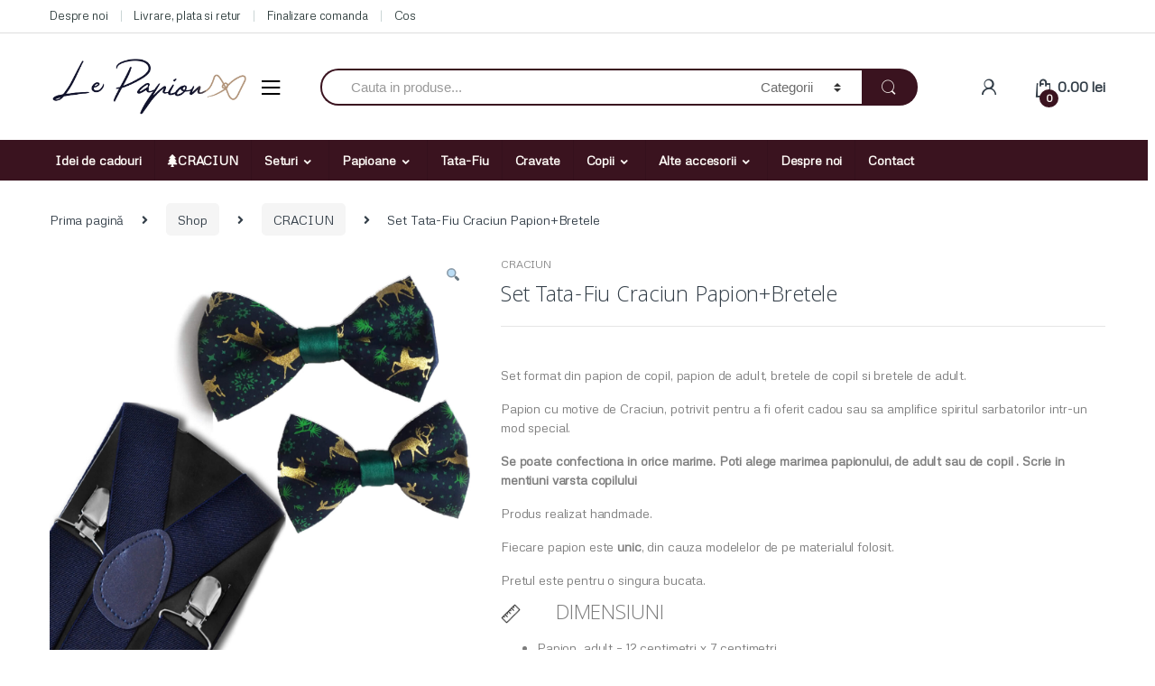

--- FILE ---
content_type: text/html; charset=UTF-8
request_url: https://lepapion.ro/shop/craciun/set-tata-fiu-craciun-papionbretele-6/
body_size: 71148
content:
<!DOCTYPE html>
<html lang="ro-RO">
<head>
<meta charset="UTF-8">
<meta name="viewport" content="width=device-width, initial-scale=1">
<link rel="profile" href="http://gmpg.org/xfn/11">
<link rel="pingback" href="https://lepapion.ro/xmlrpc.php">

<title>Set Tata-Fiu Craciun Papion+Bretele &#8211; Le Papion</title>
        <script async="async" src=''></script>
    
<!-- Google Tag Manager for WordPress by gtm4wp.com -->
<script data-cfasync="false" data-pagespeed-no-defer>
	var gtm4wp_datalayer_name = "dataLayer";
	var dataLayer = dataLayer || [];

	const gtm4wp_scrollerscript_debugmode         = false;
	const gtm4wp_scrollerscript_callbacktime      = 100;
	const gtm4wp_scrollerscript_readerlocation    = 150;
	const gtm4wp_scrollerscript_contentelementid  = "content";
	const gtm4wp_scrollerscript_scannertime       = 60;
</script>
<!-- End Google Tag Manager for WordPress by gtm4wp.com --><link rel='dns-prefetch' href='//fonts.googleapis.com' />
<link rel='dns-prefetch' href='//s.w.org' />
<link rel='preconnect' href='https://fonts.gstatic.com' crossorigin />
<link rel="alternate" type="application/rss+xml" title="Le Papion &raquo; Flux" href="https://lepapion.ro/feed/" />
<link rel="alternate" type="application/rss+xml" title="Le Papion &raquo; Flux comentarii" href="https://lepapion.ro/comments/feed/" />
<link rel="alternate" type="application/rss+xml" title="Flux comentarii Le Papion &raquo; Set Tata-Fiu Craciun Papion+Bretele" href="https://lepapion.ro/shop/craciun/set-tata-fiu-craciun-papionbretele-6/feed/" />
		<script type="text/javascript">
			window._wpemojiSettings = {"baseUrl":"https:\/\/s.w.org\/images\/core\/emoji\/13.0.0\/72x72\/","ext":".png","svgUrl":"https:\/\/s.w.org\/images\/core\/emoji\/13.0.0\/svg\/","svgExt":".svg","source":{"concatemoji":"https:\/\/lepapion.ro\/wp-includes\/js\/wp-emoji-release.min.js?ver=5.5.17"}};
			!function(e,a,t){var n,r,o,i=a.createElement("canvas"),p=i.getContext&&i.getContext("2d");function s(e,t){var a=String.fromCharCode;p.clearRect(0,0,i.width,i.height),p.fillText(a.apply(this,e),0,0);e=i.toDataURL();return p.clearRect(0,0,i.width,i.height),p.fillText(a.apply(this,t),0,0),e===i.toDataURL()}function c(e){var t=a.createElement("script");t.src=e,t.defer=t.type="text/javascript",a.getElementsByTagName("head")[0].appendChild(t)}for(o=Array("flag","emoji"),t.supports={everything:!0,everythingExceptFlag:!0},r=0;r<o.length;r++)t.supports[o[r]]=function(e){if(!p||!p.fillText)return!1;switch(p.textBaseline="top",p.font="600 32px Arial",e){case"flag":return s([127987,65039,8205,9895,65039],[127987,65039,8203,9895,65039])?!1:!s([55356,56826,55356,56819],[55356,56826,8203,55356,56819])&&!s([55356,57332,56128,56423,56128,56418,56128,56421,56128,56430,56128,56423,56128,56447],[55356,57332,8203,56128,56423,8203,56128,56418,8203,56128,56421,8203,56128,56430,8203,56128,56423,8203,56128,56447]);case"emoji":return!s([55357,56424,8205,55356,57212],[55357,56424,8203,55356,57212])}return!1}(o[r]),t.supports.everything=t.supports.everything&&t.supports[o[r]],"flag"!==o[r]&&(t.supports.everythingExceptFlag=t.supports.everythingExceptFlag&&t.supports[o[r]]);t.supports.everythingExceptFlag=t.supports.everythingExceptFlag&&!t.supports.flag,t.DOMReady=!1,t.readyCallback=function(){t.DOMReady=!0},t.supports.everything||(n=function(){t.readyCallback()},a.addEventListener?(a.addEventListener("DOMContentLoaded",n,!1),e.addEventListener("load",n,!1)):(e.attachEvent("onload",n),a.attachEvent("onreadystatechange",function(){"complete"===a.readyState&&t.readyCallback()})),(n=t.source||{}).concatemoji?c(n.concatemoji):n.wpemoji&&n.twemoji&&(c(n.twemoji),c(n.wpemoji)))}(window,document,window._wpemojiSettings);
		</script>
		<style type="text/css">
img.wp-smiley,
img.emoji {
	display: inline !important;
	border: none !important;
	box-shadow: none !important;
	height: 1em !important;
	width: 1em !important;
	margin: 0 .07em !important;
	vertical-align: -0.1em !important;
	background: none !important;
	padding: 0 !important;
}
</style>
	<link rel='stylesheet' id='fbrev_css-css'  href='https://lepapion.ro/wp-content/plugins/fb-reviews-widget/static/css/facebook-review.css?ver=1.7' type='text/css' media='all' />
<link rel='stylesheet' id='wp-block-library-css'  href='https://lepapion.ro/wp-includes/css/dist/block-library/style.min.css?ver=5.5.17' type='text/css' media='all' />
<link rel='stylesheet' id='wc-block-vendors-style-css'  href='https://lepapion.ro/wp-content/plugins/woocommerce/packages/woocommerce-blocks/build/vendors-style.css?ver=3.1.0' type='text/css' media='all' />
<link rel='stylesheet' id='wc-block-style-css'  href='https://lepapion.ro/wp-content/plugins/woocommerce/packages/woocommerce-blocks/build/style.css?ver=3.1.0' type='text/css' media='all' />
<link rel='stylesheet' id='photoswipe-css'  href='https://lepapion.ro/wp-content/plugins/woocommerce/assets/css/photoswipe/photoswipe.min.css?ver=4.4.1' type='text/css' media='all' />
<link rel='stylesheet' id='photoswipe-default-skin-css'  href='https://lepapion.ro/wp-content/plugins/woocommerce/assets/css/photoswipe/default-skin/default-skin.min.css?ver=4.4.1' type='text/css' media='all' />
<style id='woocommerce-inline-inline-css' type='text/css'>
.woocommerce form .form-row .required { visibility: visible; }
</style>
<link rel='stylesheet' id='bootstrap-css'  href='https://lepapion.ro/wp-content/themes/electro/assets/css/bootstrap.min.css?ver=2.5.4' type='text/css' media='all' />
<link rel='stylesheet' id='font-electro-css'  href='https://lepapion.ro/wp-content/themes/electro/assets/css/font-electro.css?ver=2.5.4' type='text/css' media='all' />
<link rel='stylesheet' id='fontawesome-css'  href='https://lepapion.ro/wp-content/themes/electro/assets/vendor/fontawesome/css/all.min.css?ver=2.5.4' type='text/css' media='all' />
<link rel='stylesheet' id='animate-css-css'  href='https://lepapion.ro/wp-content/themes/electro/assets/vendor/animate.css/animate.min.css?ver=2.5.4' type='text/css' media='all' />
<link rel='stylesheet' id='jquery-mCustomScrollbar-css'  href='https://lepapion.ro/wp-content/themes/electro/assets/vendor/malihu-custom-scrollbar-plugin/jquery.mCustomScrollbar.css?ver=2.5.4' type='text/css' media='all' />
<link rel='stylesheet' id='electro-style-css'  href='https://lepapion.ro/wp-content/themes/electro/style.min.css?ver=2.5.4' type='text/css' media='all' />
<link rel='stylesheet' id='electro-style-v2-css'  href='https://lepapion.ro/wp-content/themes/electro/assets/css/v2.min.css?ver=2.5.4' type='text/css' media='all' />
<link rel="preload" as="style" href="https://fonts.googleapis.com/css?family=Khula:300|Metrophobic&#038;subset=latin&#038;display=swap&#038;ver=1678439535" /><link rel="stylesheet" href="https://fonts.googleapis.com/css?family=Khula:300|Metrophobic&#038;subset=latin&#038;display=swap&#038;ver=1678439535" media="print" onload="this.media='all'"><noscript><link rel="stylesheet" href="https://fonts.googleapis.com/css?family=Khula:300|Metrophobic&#038;subset=latin&#038;display=swap&#038;ver=1678439535" /></noscript><script type='text/javascript' src='https://lepapion.ro/wp-content/plugins/fb-reviews-widget/static/js/wpac-time.js?ver=1.7' id='wpac_time_js-js'></script>
<script type='text/javascript' src='https://lepapion.ro/wp-includes/js/jquery/jquery.js?ver=1.12.4-wp' id='jquery-core-js'></script>
<script type='text/javascript' src='https://lepapion.ro/wp-content/plugins/duracelltomi-google-tag-manager/dist/js/analytics-talk-content-tracking.js?ver=1.20.2' id='gtm4wp-scroll-tracking-js'></script>
<link rel="https://api.w.org/" href="https://lepapion.ro/wp-json/" /><link rel="alternate" type="application/json" href="https://lepapion.ro/wp-json/wp/v2/product/23450" /><link rel="EditURI" type="application/rsd+xml" title="RSD" href="https://lepapion.ro/xmlrpc.php?rsd" />
<link rel="wlwmanifest" type="application/wlwmanifest+xml" href="https://lepapion.ro/wp-includes/wlwmanifest.xml" /> 
<meta name="generator" content="WordPress 5.5.17" />
<meta name="generator" content="WooCommerce 4.4.1" />
<link rel="canonical" href="https://lepapion.ro/shop/craciun/set-tata-fiu-craciun-papionbretele-6/" />
<link rel='shortlink' href='https://lepapion.ro/?p=23450' />
<link rel="alternate" type="application/json+oembed" href="https://lepapion.ro/wp-json/oembed/1.0/embed?url=https%3A%2F%2Flepapion.ro%2Fshop%2Fcraciun%2Fset-tata-fiu-craciun-papionbretele-6%2F" />
<link rel="alternate" type="text/xml+oembed" href="https://lepapion.ro/wp-json/oembed/1.0/embed?url=https%3A%2F%2Flepapion.ro%2Fshop%2Fcraciun%2Fset-tata-fiu-craciun-papionbretele-6%2F&#038;format=xml" />
<meta name="framework" content="Redux 4.1.17" />
<!-- This website runs the Product Feed PRO for WooCommerce by AdTribes.io plugin -->

<!-- Google Tag Manager for WordPress by gtm4wp.com -->
<!-- GTM Container placement set to automatic -->
<script data-cfasync="false" data-pagespeed-no-defer type="text/javascript">
	var dataLayer_content = {"pageTitle":"Set Tata-Fiu Craciun Papion+Bretele |","pagePostType":"product","pagePostType2":"single-product","pagePostAuthor":"Le Papion","pagePostDate":"8 decembrie 2021","pagePostDateYear":2021,"pagePostDateMonth":12,"pagePostDateDay":8,"pagePostDateDayName":"miercuri","pagePostDateHour":23,"pagePostDateMinute":18,"pagePostDateIso":"2021-12-08T23:18:35+03:00","pagePostDateUnix":1639005515};
	dataLayer.push( dataLayer_content );
</script>
<script data-cfasync="false">
(function(w,d,s,l,i){w[l]=w[l]||[];w[l].push({'gtm.start':
new Date().getTime(),event:'gtm.js'});var f=d.getElementsByTagName(s)[0],
j=d.createElement(s),dl=l!='dataLayer'?'&l='+l:'';j.async=true;j.src=
'//www.googletagmanager.com/gtm.js?id='+i+dl;f.parentNode.insertBefore(j,f);
})(window,document,'script','dataLayer','GTM-KK2WP2P');
</script>
<!-- End Google Tag Manager for WordPress by gtm4wp.com -->	<noscript><style>.woocommerce-product-gallery{ opacity: 1 !important; }</style></noscript>
	<style type="text/css" id="custom-background-css">
body.custom-background { background-color: #ffffff; }
</style>
	<link rel="icon" href="https://lepapion.ro/wp-content/uploads/2020/06/cropped-Profil-picture-1010-1-32x32.png" sizes="32x32" />
<link rel="icon" href="https://lepapion.ro/wp-content/uploads/2020/06/cropped-Profil-picture-1010-1-192x192.png" sizes="192x192" />
<link rel="apple-touch-icon" href="https://lepapion.ro/wp-content/uploads/2020/06/cropped-Profil-picture-1010-1-180x180.png" />
<meta name="msapplication-TileImage" content="https://lepapion.ro/wp-content/uploads/2020/06/cropped-Profil-picture-1010-1-270x270.png" />
<style type="text/css">
        .footer-call-us .call-us-icon i,
        .header-support-info .support-icon i,
        .header-support-inner .support-icon,
        .widget_electro_products_filter .widget_layered_nav li > a:hover::before,
        .widget_electro_products_filter .widget_layered_nav li > a:focus::before,
        .widget_electro_products_filter .widget_product_categories li > a:hover::before,
        .widget_electro_products_filter .widget_product_categories li > a:focus::before,
        .widget_electro_products_filter .widget_layered_nav li.chosen > a::before,
        .widget_electro_products_filter .widget_product_categories li.current-cat > a::before,
        .features-list .media-left i,
        .secondary-nav>.dropdown.open >a::before,
        p.stars a,
        .top-bar.top-bar-v1 #menu-top-bar-left.nav-inline .menu-item > a i,
        .handheld-footer .handheld-footer-bar .footer-call-us .call-us-text span,
        .footer-v2 .handheld-footer .handheld-footer-bar .footer-call-us .call-us-text span,
        .top-bar .menu-item.customer-support i {
            color: #3a131f;
        }

        .header-logo svg ellipse,
        .footer-logo svg ellipse{
            fill:#3a131f;
        }

        .primary-nav .nav-inline > .menu-item .dropdown-menu,
        .primary-nav-menu .nav-inline > .menu-item .dropdown-menu,
        .navbar-primary .navbar-nav > .menu-item .dropdown-menu,
        .vertical-menu .menu-item-has-children > .dropdown-menu,
        .departments-menu .menu-item-has-children:hover > .dropdown-menu,
        .top-bar .nav-inline > .menu-item .dropdown-menu,
        .secondary-nav>.dropdown .dropdown-menu,
        .header-v6 .vertical-menu .list-group-item > .dropdown-menu,
        .best-selling-menu .nav-item>ul>li.electro-more-menu-item .dropdown-menu,
        .home-v5-slider .tp-tab.selected .tp-tab-title:before,
        .home-v5-slider .tp-tab.selected .tp-tab-title:after,
        .header-v5 .electro-navigation .departments-menu-v2>.dropdown>.dropdown-menu,
        .product-categories-list-with-header.v2 header .caption .section-title:after,
        .primary-nav-menu .nav-inline >.menu-item .dropdown-menu,
        .dropdown-menu-mini-cart,
        .dropdown-menu-user-account,
        .electro-navbar-primary .nav>.menu-item.menu-item-has-children .dropdown-menu,
        .header-v6 .header-logo-area .departments-menu-v2 .departments-menu-v2-title+.dropdown-menu,
        .departments-menu-v2 .departments-menu-v2-title+.dropdown-menu li.menu-item-has-children .dropdown-menu,
        .secondary-nav-v6 .secondary-nav-v6-inner .sub-menu,
        .secondary-nav-v6 .widget_nav_menu .sub-menu {
            border-top-color: #3a131f;
        }

        .columns-6-1 > ul.products > li.product .thumbnails > a:hover,
        .primary-nav .nav-inline .yamm-fw.open > a::before,
        .columns-6-1>ul.products.product-main-6-1 .electro-wc-product-gallery__wrapper .electro-wc-product-gallery__image.flex-active-slide img,
        .single-product .electro-wc-product-gallery .electro-wc-product-gallery__wrapper .electro-wc-product-gallery__image.flex-active-slide img,
        .products-6-1-with-categories-inner .product-main-6-1 .images .thumbnails a:hover,
        .home-v5-slider .tp-tab.selected .tp-tab-title:after,
        .electro-navbar .departments-menu-v2 .departments-menu-v2-title+.dropdown-menu li.menu-item-has-children>.dropdown-menu,
        .product-main-6-1 .thumbnails>a:focus, .product-main-6-1 .thumbnails>a:hover,
        .product-main-6-1 .thumbnails>a:focus, .product-main-6-1 .thumbnails>a:focus,
        .product-main-6-1 .thumbnails>a:focus>img, .product-main-6-1 .thumbnails>a:hover>img,
        .product-main-6-1 .thumbnails>a:focus>img, .product-main-6-1 .thumbnails>a:focus>img {
            border-bottom-color: #3a131f;
        }

        .navbar-primary,
        .footer-newsletter,
        .button:hover::before,
        li.product:hover .button::before,
        li.product:hover .added_to_cart::before,
        .owl-item .product:hover .button::before,
        .owl-item .product:hover .added_to_cart::before,
        .widget_price_filter .ui-slider .ui-slider-handle,
        .woocommerce-pagination ul.page-numbers > li a.current,
        .woocommerce-pagination ul.page-numbers > li span.current,
        .pagination ul.page-numbers > li a.current,
        .pagination ul.page-numbers > li span.current,
        .owl-dots .owl-dot.active,
        .products-carousel-tabs .nav-link.active::before,
        .deal-progress .progress-bar,
        .products-2-1-2 .nav-link.active::before,
        .products-4-1-4 .nav-link.active::before,
        .da .da-action > a::after,
        .header-v1 .navbar-search .input-group .btn,
        .header-v3 .navbar-search .input-group .btn,
        .header-v6 .navbar-search .input-group .btn,
        .header-v8 .navbar-search .input-group .btn,
        .vertical-menu > li:first-child,
        .widget.widget_tag_cloud .tagcloud a:hover,
        .widget.widget_tag_cloud .tagcloud a:focus,
        .navbar-mini-cart .cart-items-count,
        .navbar-compare .count,
        .navbar-wishlist .count,
        .wc-tabs > li.active a::before,
        .ec-tabs > li.active a::before,
        .woocommerce-info,
        .woocommerce-noreviews,
        p.no-comments,
        .products-2-1-2 .nav-link:hover::before,
        .products-4-1-4 .nav-link:hover::before,
        .single_add_to_cart_button,
        .section-onsale-product-carousel .onsale-product-carousel .onsale-product .onsale-product-content .deal-cart-button .button,
        .section-onsale-product-carousel .onsale-product-carousel .onsale-product .onsale-product-content .deal-cart-button .added_to_cart,
        .wpb-accordion .vc_tta.vc_general .vc_tta-panel.vc_active .vc_tta-panel-heading .vc_tta-panel-title > a i,
        ul.products > li.product.list-view:not(.list-view-small) .button:hover,
        ul.products > li.product.list-view:not(.list-view-small) .button:focus,
        ul.products > li.product.list-view:not(.list-view-small) .button:active,
        ul.products > li.product.list-view.list-view-small .button:hover::after,
        ul.products > li.product.list-view.list-view-small .button:focus::after,
        ul.products > li.product.list-view.list-view-small .button:active::after,
        .widget_electro_products_carousel_widget .section-products-carousel .owl-nav .owl-prev:hover,
        .widget_electro_products_carousel_widget .section-products-carousel .owl-nav .owl-next:hover,
        .full-color-background .header-v3,
        .full-color-background .header-v4,
        .full-color-background .top-bar,
        .pace .pace-progress,
        .electro-handheld-footer-bar ul li a .count,
        .handheld-navigation-wrapper .stuck .navbar-toggler,
        .handheld-navigation-wrapper .stuck button,
        .handheld-navigation-wrapper.toggled .stuck .navbar-toggler,
        .handheld-navigation-wrapper.toggled .stuck button,
        .da .da-action>a::after,
        .demo_store,
        .header-v5 .header-top,
        .handheld-header-v2,
        .handheld-header-v2.stuck,
        #payment .place-order button[type=submit],
        .single-product .product-images-wrapper .flex-control-nav li a.flex-active,
        .section-onsale-product .savings,
        .section-onsale-product-carousel .savings,
        .columns-6-1>ul.products.product-main-6-1>li.product .electro-wc-product-gallery .flex-control-nav li a.flex-active,
        .products-carousel-tabs-v5 header ul.nav-inline .nav-link.active,
        .products-carousel-tabs-with-deal header ul.nav-inline .nav-link.active,
        section .deals-carousel-inner-block .onsale-product .onsale-product-content .deal-cart-button .added_to_cart,
        section .deals-carousel-inner-block .onsale-product .onsale-product-content .deal-cart-button .button,
        .header-icon-counter,
        .electro-navbar,
        .departments-menu-v2-title,
        section .deals-carousel-inner-block .onsale-product .onsale-product-content .deal-cart-button .added_to_cart,
        section .deals-carousel-inner-block .onsale-product .onsale-product-content .deal-cart-button .button,
        .deal-products-with-featured header,
        .deal-products-with-featured ul.products > li.product.product-featured .savings,
        .mobile-header-v2,
        .mobile-header-v2.stuck,
        .product-categories-list-with-header.v2 header .caption .section-title,
        .product-categories-list-with-header.v2 header .caption .section-title,
        .home-mobile-v2-features-block,
        .show-nav .nav .nav-item.active .nav-link,
        .header-v5,
        .header-v5 .stuck,
        .electro-navbar-primary,
        .navbar-search-input-group .navbar-search-button,
        .da-block .da-action::after,
        .products-6-1 header.show-nav ul.nav .nav-item.active .nav-link,
        ul.products[data-view=list-view].columns-1>li.product .product-loop-footer .button,
        ul.products[data-view=list-view].columns-2>li.product .product-loop-footer .button,
        ul.products[data-view=list-view].columns-3>li.product .product-loop-footer .button,
        ul.products[data-view=list-view].columns-4>li.product .product-loop-footer .button,
        ul.products[data-view=list-view].columns-5>li.product .product-loop-footer .button,
        ul.products[data-view=list-view].columns-6>li.product .product-loop-footer .button,
        ul.products[data-view=list-view].columns-7>li.product .product-loop-footer .button,
        ul.products[data-view=list-view].columns-8>li.product .product-loop-footer .button,
        .products.show-btn>li.product .added_to_cart,
        .products.show-btn>li.product .button,
        .yith-wcqv-button,
        .header-v7 .masthead,
        .category-icons-carousel .category a:hover .category-icon,
        .products-carousel-banner-vertical-tabs .banners-tabs>.nav a.active,
        .products-carousel-with-timer .deal-countdown-timer,
        .dokan-elector-style-active.store-v1 .profile-frame + .dokan-store-tabs > ul li.active a:after,
        .dokan-elector-style-active.store-v5 .profile-frame + .dokan-store-tabs > ul li.active a:after,
        .aws-container .aws-search-form .aws-search-clear,
        div.wpforms-container-full .wpforms-form input[type=submit],
        div.wpforms-container-full .wpforms-form button[type=submit],
        div.wpforms-container-full .wpforms-form .wpforms-page-button {
            background-color: #3a131f;
        }

        .electro-navbar .departments-menu-v2 .departments-menu-v2-title+.dropdown-menu li.menu-item-has-children>.dropdown-menu,
        .products-carousel-banner-vertical-tabs .banners-tabs>.nav a.active::before {
            border-right-color: #3a131f;
        }

        .hero-action-btn:hover {
            background-color: #35111d !important;
        }

        .hero-action-btn,
        #scrollUp,
        .custom .tp-bullet.selected,
        .home-v1-slider .btn-primary,
        .home-v2-slider .btn-primary,
        .home-v3-slider .btn-primary {
            background-color: #3a131f !important;
        }

        .departments-menu .departments-menu-dropdown,
        .departments-menu .menu-item-has-children > .dropdown-menu,
        .widget_price_filter .ui-slider .ui-slider-handle:last-child,
        section header h1::after,
        section header .h1::after,
        .products-carousel-tabs .nav-link.active::after,
        section.section-product-cards-carousel header ul.nav .active .nav-link,
        section.section-onsale-product,
        section.section-onsale-product-carousel .onsale-product-carousel,
        .products-2-1-2 .nav-link.active::after,
        .products-4-1-4 .nav-link.active::after,
        .products-6-1 header ul.nav .active .nav-link,
        .header-v1 .navbar-search .input-group .form-control,
        .header-v1 .navbar-search .input-group .input-group-addon,
        .header-v1 .navbar-search .input-group .btn,
        .header-v3 .navbar-search .input-group .form-control,
        .header-v3 .navbar-search .input-group .input-group-addon,
        .header-v3 .navbar-search .input-group .btn,
        .header-v6 .navbar-search .input-group .form-control,
        .header-v6 .navbar-search .input-group .input-group-addon,
        .header-v6 .navbar-search .input-group .btn,
        .header-v8 .navbar-search .input-group .form-control,
        .header-v8 .navbar-search .input-group .input-group-addon,
        .header-v8 .navbar-search .input-group .btn,
        .widget.widget_tag_cloud .tagcloud a:hover,
        .widget.widget_tag_cloud .tagcloud a:focus,
        .navbar-primary .navbar-mini-cart .dropdown-menu-mini-cart,
        .woocommerce-checkout h3::after,
        #customer_login h2::after,
        .customer-login-form h2::after,
        .navbar-primary .navbar-mini-cart .dropdown-menu-mini-cart,
        .woocommerce-edit-address form h3::after,
        .edit-account legend::after,
        .woocommerce-account h2::after,
        .address header.title h3::after,
        .addresses header.title h3::after,
        .woocommerce-order-received h2::after,
        .track-order h2::after,
        .wc-tabs > li.active a::after,
        .ec-tabs > li.active a::after,
        .comments-title::after,
        .comment-reply-title::after,
        .pings-title::after,
        #reviews #comments > h2::after,
        .single-product .woocommerce-tabs ~ div.products > h2::after,
        .single-product .electro-tabs ~ div.products > h2::after,
        .single-product .related>h2::after,
        .single-product .up-sells>h2::after,
        .cart-collaterals h2:not(.woocommerce-loop-product__title)::after,
        .footer-widgets .widget-title:after,
        .sidebar .widget-title::after,
        .sidebar-blog .widget-title::after,
        .contact-page-title::after,
        #reviews:not(.electro-advanced-reviews) #comments > h2::after,
        .cpf-type-range .tm-range-picker .noUi-origin .noUi-handle,
        .widget_electro_products_carousel_widget .section-products-carousel .owl-nav .owl-prev:hover,
        .widget_electro_products_carousel_widget .section-products-carousel .owl-nav .owl-next:hover,
        .wpb-accordion .vc_tta.vc_general .vc_tta-panel.vc_active .vc_tta-panel-heading .vc_tta-panel-title > a i,
        .single-product .woocommerce-tabs+section.products>h2::after,
        #payment .place-order button[type=submit],
        .single-product .electro-tabs+section.products>h2::after,
        .deal-products-carousel .deal-products-carousel-inner .deal-products-timer header .section-title:after,
        .deal-products-carousel .deal-products-carousel-inner .deal-countdown > span,
        .deals-carousel-inner-block .onsale-product .onsale-product-content .deal-countdown > span,
        .home-v5-slider .section-onsale-product-v2 .onsale-product .onsale-product-content .deal-countdown > span,
        .products-with-category-image header ul.nav-inline .active .nav-link,
        .products-6-1-with-categories header ul.nav-inline .active .nav-link,
        .products-carousel-tabs-v5 header ul.nav-inline .nav-link:hover,
        .products-carousel-tabs-with-deal header ul.nav-inline .nav-link:hover,
        section.products-carousel-v5 header .nav-inline .active .nav-link,
        .mobile-header-v1 .site-search .widget.widget_product_search form,
        .mobile-header-v1 .site-search .widget.widget_search form,
        .show-nav .nav .nav-item.active .nav-link,
        .departments-menu-v2 .departments-menu-v2-title+.dropdown-menu,
        .navbar-search-input-group .search-field,
        .navbar-search-input-group .custom-select,
        .products-6-1 header.show-nav ul.nav .nav-item.active .nav-link,
        .electro-wide .onsale-product-carousel .onsale-product__inner,
        .electro-wide .section-onsale-product .onsale-product__inner,
        .header-v1 .aws-container .aws-search-field,
        .header-v3 .aws-container .aws-search-field,
        .header-v6 .aws-container .aws-search-field,
        .header-v8 .aws-container .aws-search-field,
        div.wpforms-container-full .wpforms-form input[type=submit],
        div.wpforms-container-full .wpforms-form button[type=submit],
        div.wpforms-container-full .wpforms-form .wpforms-page-button {
            border-color: #3a131f;
        }

        .widget_price_filter .price_slider_amount .button,
        .dropdown-menu-mini-cart .wc-forward.checkout,
        table.cart .actions .checkout-button,
        .cart-collaterals .cart_totals .wc-proceed-to-checkout a,
        .customer-login-form .button,
        .btn-primary,
        input[type="submit"],
        input.dokan-btn-theme[type="submit"],
        a.dokan-btn-theme, .dokan-btn-theme,
        .sign-in-button,
        .products-carousel-banner-vertical-tabs .banners-tabs .tab-content-inner>a,
        .dokan-store-support-and-follow-wrap .dokan-btn {
          color: #fffbf7;
          background-color: #3a131f;
          border-color: #3a131f;
        }

        .widget_price_filter .price_slider_amount .button:hover,
        .dropdown-menu-mini-cart .wc-forward.checkout:hover,
        table.cart .actions .checkout-button:hover,
        .customer-login-form .button:hover,
        .btn-primary:hover,
        input[type="submit"]:hover,
        input.dokan-btn-theme[type="submit"]:hover,
        a.dokan-btn-theme:hover, .dokan-btn-theme:hover,
        .sign-in-button:hover,
        .products-carousel-banner-vertical-tabs .banners-tabs .tab-content-inner>a:hover,
        .dokan-store-support-and-follow-wrap .dokan-btn:hover {
          color: #fff;
          background-color: #000000;
          border-color: #000000;
        }

        .widget_price_filter .price_slider_amount .button:focus, .widget_price_filter .price_slider_amount .button.focus,
        .dropdown-menu-mini-cart .wc-forward.checkout:focus,
        .dropdown-menu-mini-cart .wc-forward.checkout.focus,
        table.cart .actions .checkout-button:focus,
        table.cart .actions .checkout-button.focus,
        .customer-login-form .button:focus,
        .customer-login-form .button.focus,
        .btn-primary:focus,
        .btn-primary.focus,
        input[type="submit"]:focus,
        input[type="submit"].focus,
        input.dokan-btn-theme[type="submit"]:focus,
        input.dokan-btn-theme[type="submit"].focus,
        a.dokan-btn-theme:focus,
        a.dokan-btn-theme.focus, .dokan-btn-theme:focus, .dokan-btn-theme.focus,
        .sign-in-button:focus,
        .products-carousel-banner-vertical-tabs .banners-tabs .tab-content-inner>a:focus,
        .dokan-store-support-and-follow-wrap .dokan-btn:focus {
          color: #fff;
          background-color: #000000;
          border-color: #000000;
        }

        .widget_price_filter .price_slider_amount .button:active, .widget_price_filter .price_slider_amount .button.active, .open > .widget_price_filter .price_slider_amount .button.dropdown-toggle,
        .dropdown-menu-mini-cart .wc-forward.checkout:active,
        .dropdown-menu-mini-cart .wc-forward.checkout.active, .open >
        .dropdown-menu-mini-cart .wc-forward.checkout.dropdown-toggle,
        table.cart .actions .checkout-button:active,
        table.cart .actions .checkout-button.active, .open >
        table.cart .actions .checkout-button.dropdown-toggle,
        .customer-login-form .button:active,
        .customer-login-form .button.active, .open >
        .customer-login-form .button.dropdown-toggle,
        .btn-primary:active,
        .btn-primary.active, .open >
        .btn-primary.dropdown-toggle,
        input[type="submit"]:active,
        input[type="submit"].active, .open >
        input[type="submit"].dropdown-toggle,
        input.dokan-btn-theme[type="submit"]:active,
        input.dokan-btn-theme[type="submit"].active, .open >
        input.dokan-btn-theme[type="submit"].dropdown-toggle,
        a.dokan-btn-theme:active,
        a.dokan-btn-theme.active, .open >
        a.dokan-btn-theme.dropdown-toggle, .dokan-btn-theme:active, .dokan-btn-theme.active, .open > .dokan-btn-theme.dropdown-toggle {
          color: #fffbf7;
          background-color: #000000;
          border-color: #000000;
          background-image: none;
        }

        .widget_price_filter .price_slider_amount .button:active:hover, .widget_price_filter .price_slider_amount .button:active:focus, .widget_price_filter .price_slider_amount .button:active.focus, .widget_price_filter .price_slider_amount .button.active:hover, .widget_price_filter .price_slider_amount .button.active:focus, .widget_price_filter .price_slider_amount .button.active.focus, .open > .widget_price_filter .price_slider_amount .button.dropdown-toggle:hover, .open > .widget_price_filter .price_slider_amount .button.dropdown-toggle:focus, .open > .widget_price_filter .price_slider_amount .button.dropdown-toggle.focus,
        .dropdown-menu-mini-cart .wc-forward.checkout:active:hover,
        .dropdown-menu-mini-cart .wc-forward.checkout:active:focus,
        .dropdown-menu-mini-cart .wc-forward.checkout:active.focus,
        .dropdown-menu-mini-cart .wc-forward.checkout.active:hover,
        .dropdown-menu-mini-cart .wc-forward.checkout.active:focus,
        .dropdown-menu-mini-cart .wc-forward.checkout.active.focus, .open >
        .dropdown-menu-mini-cart .wc-forward.checkout.dropdown-toggle:hover, .open >
        .dropdown-menu-mini-cart .wc-forward.checkout.dropdown-toggle:focus, .open >
        .dropdown-menu-mini-cart .wc-forward.checkout.dropdown-toggle.focus,
        table.cart .actions .checkout-button:active:hover,
        table.cart .actions .checkout-button:active:focus,
        table.cart .actions .checkout-button:active.focus,
        table.cart .actions .checkout-button.active:hover,
        table.cart .actions .checkout-button.active:focus,
        table.cart .actions .checkout-button.active.focus, .open >
        table.cart .actions .checkout-button.dropdown-toggle:hover, .open >
        table.cart .actions .checkout-button.dropdown-toggle:focus, .open >
        table.cart .actions .checkout-button.dropdown-toggle.focus,
        .customer-login-form .button:active:hover,
        .customer-login-form .button:active:focus,
        .customer-login-form .button:active.focus,
        .customer-login-form .button.active:hover,
        .customer-login-form .button.active:focus,
        .customer-login-form .button.active.focus, .open >
        .customer-login-form .button.dropdown-toggle:hover, .open >
        .customer-login-form .button.dropdown-toggle:focus, .open >
        .customer-login-form .button.dropdown-toggle.focus,
        .btn-primary:active:hover,
        .btn-primary:active:focus,
        .btn-primary:active.focus,
        .btn-primary.active:hover,
        .btn-primary.active:focus,
        .btn-primary.active.focus, .open >
        .btn-primary.dropdown-toggle:hover, .open >
        .btn-primary.dropdown-toggle:focus, .open >
        .btn-primary.dropdown-toggle.focus,
        input[type="submit"]:active:hover,
        input[type="submit"]:active:focus,
        input[type="submit"]:active.focus,
        input[type="submit"].active:hover,
        input[type="submit"].active:focus,
        input[type="submit"].active.focus, .open >
        input[type="submit"].dropdown-toggle:hover, .open >
        input[type="submit"].dropdown-toggle:focus, .open >
        input[type="submit"].dropdown-toggle.focus,
        input.dokan-btn-theme[type="submit"]:active:hover,
        input.dokan-btn-theme[type="submit"]:active:focus,
        input.dokan-btn-theme[type="submit"]:active.focus,
        input.dokan-btn-theme[type="submit"].active:hover,
        input.dokan-btn-theme[type="submit"].active:focus,
        input.dokan-btn-theme[type="submit"].active.focus, .open >
        input.dokan-btn-theme[type="submit"].dropdown-toggle:hover, .open >
        input.dokan-btn-theme[type="submit"].dropdown-toggle:focus, .open >
        input.dokan-btn-theme[type="submit"].dropdown-toggle.focus,
        a.dokan-btn-theme:active:hover,
        a.dokan-btn-theme:active:focus,
        a.dokan-btn-theme:active.focus,
        a.dokan-btn-theme.active:hover,
        a.dokan-btn-theme.active:focus,
        a.dokan-btn-theme.active.focus, .open >
        a.dokan-btn-theme.dropdown-toggle:hover, .open >
        a.dokan-btn-theme.dropdown-toggle:focus, .open >
        a.dokan-btn-theme.dropdown-toggle.focus, .dokan-btn-theme:active:hover, .dokan-btn-theme:active:focus, .dokan-btn-theme:active.focus, .dokan-btn-theme.active:hover, .dokan-btn-theme.active:focus, .dokan-btn-theme.active.focus, .open > .dokan-btn-theme.dropdown-toggle:hover, .open > .dokan-btn-theme.dropdown-toggle:focus, .open > .dokan-btn-theme.dropdown-toggle.focus {
          color: #fffbf7;
          background-color: #260d14;
          border-color: #1d0a10;
        }

        .widget_price_filter .price_slider_amount .button.disabled:focus, .widget_price_filter .price_slider_amount .button.disabled.focus, .widget_price_filter .price_slider_amount .button:disabled:focus, .widget_price_filter .price_slider_amount .button:disabled.focus,
        .dropdown-menu-mini-cart .wc-forward.checkout.disabled:focus,
        .dropdown-menu-mini-cart .wc-forward.checkout.disabled.focus,
        .dropdown-menu-mini-cart .wc-forward.checkout:disabled:focus,
        .dropdown-menu-mini-cart .wc-forward.checkout:disabled.focus,
        table.cart .actions .checkout-button.disabled:focus,
        table.cart .actions .checkout-button.disabled.focus,
        table.cart .actions .checkout-button:disabled:focus,
        table.cart .actions .checkout-button:disabled.focus,
        .customer-login-form .button.disabled:focus,
        .customer-login-form .button.disabled.focus,
        .customer-login-form .button:disabled:focus,
        .customer-login-form .button:disabled.focus,
        .btn-primary.disabled:focus,
        .btn-primary.disabled.focus,
        .btn-primary:disabled:focus,
        .btn-primary:disabled.focus,
        input[type="submit"].disabled:focus,
        input[type="submit"].disabled.focus,
        input[type="submit"]:disabled:focus,
        input[type="submit"]:disabled.focus,
        input.dokan-btn-theme[type="submit"].disabled:focus,
        input.dokan-btn-theme[type="submit"].disabled.focus,
        input.dokan-btn-theme[type="submit"]:disabled:focus,
        input.dokan-btn-theme[type="submit"]:disabled.focus,
        a.dokan-btn-theme.disabled:focus,
        a.dokan-btn-theme.disabled.focus,
        a.dokan-btn-theme:disabled:focus,
        a.dokan-btn-theme:disabled.focus, .dokan-btn-theme.disabled:focus, .dokan-btn-theme.disabled.focus, .dokan-btn-theme:disabled:focus, .dokan-btn-theme:disabled.focus {
          background-color: #3a131f;
          border-color: #3a131f;
        }

        .widget_price_filter .price_slider_amount .button.disabled:hover, .widget_price_filter .price_slider_amount .button:disabled:hover,
        .dropdown-menu-mini-cart .wc-forward.checkout.disabled:hover,
        .dropdown-menu-mini-cart .wc-forward.checkout:disabled:hover,
        table.cart .actions .checkout-button.disabled:hover,
        table.cart .actions .checkout-button:disabled:hover,
        .customer-login-form .button.disabled:hover,
        .customer-login-form .button:disabled:hover,
        .btn-primary.disabled:hover,
        .btn-primary:disabled:hover,
        input[type="submit"].disabled:hover,
        input[type="submit"]:disabled:hover,
        input.dokan-btn-theme[type="submit"].disabled:hover,
        input.dokan-btn-theme[type="submit"]:disabled:hover,
        a.dokan-btn-theme.disabled:hover,
        a.dokan-btn-theme:disabled:hover, .dokan-btn-theme.disabled:hover, .dokan-btn-theme:disabled:hover {
          background-color: #3a131f;
          border-color: #3a131f;
        }

        .navbar-primary .navbar-nav > .menu-item > a:hover,
        .navbar-primary .navbar-nav > .menu-item > a:focus,
        .electro-navbar-primary .nav>.menu-item>a:focus,
        .electro-navbar-primary .nav>.menu-item>a:hover  {
            background-color: #35111d;
        }

        .navbar-primary .navbar-nav > .menu-item > a {
            border-color: #35111d;
        }

        .full-color-background .navbar-primary,
        .header-v4 .electro-navbar-primary,
        .header-v4 .electro-navbar-primary {
            border-top-color: #35111d;
        }

        .full-color-background .top-bar .nav-inline .menu-item+.menu-item:before {
            color: #35111d;
        }

        .electro-navbar-primary .nav>.menu-item+.menu-item>a,
        .home-mobile-v2-features-block .features-list .feature+.feature .media {
            border-left-color: #35111d;
        }

        .header-v5 .vertical-menu .list-group-item>.dropdown-menu {
            border-top-color: #3a131f;
        }

        .single-product div.thumbnails-all .synced a,
        .woocommerce-product-gallery .flex-control-thumbs li img.flex-active,
        .columns-6-1>ul.products.product-main-6-1 .flex-control-thumbs li img.flex-active,
        .products-2-1-2 .nav-link:hover::after,
        .products-4-1-4 .nav-link:hover::after,
        .section-onsale-product-carousel .onsale-product-carousel .onsale-product .onsale-product-thumbnails .images .thumbnails a.current,
        .dokan-elector-style-active.store-v1 .profile-frame + .dokan-store-tabs > ul li.active a,
        .dokan-elector-style-active.store-v5 .profile-frame + .dokan-store-tabs > ul li.active a {
            border-bottom-color: #3a131f;
        }

        .home-v1-slider .btn-primary:hover,
        .home-v2-slider .btn-primary:hover,
        .home-v3-slider .btn-primary:hover {
            background-color: #35111d !important;
        }


        /*........Dokan.......*/

        .dokan-dashboard .dokan-dash-sidebar ul.dokan-dashboard-menu li.active,
        .dokan-dashboard .dokan-dash-sidebar ul.dokan-dashboard-menu li:hover,
        .dokan-dashboard .dokan-dash-sidebar ul.dokan-dashboard-menu li:focus,
        .dokan-dashboard .dokan-dash-sidebar ul.dokan-dashboard-menu li.dokan-common-links a:hover,
        .dokan-dashboard .dokan-dash-sidebar ul.dokan-dashboard-menu li.dokan-common-links a:focus,
        .dokan-dashboard .dokan-dash-sidebar ul.dokan-dashboard-menu li.dokan-common-links a.active,
        .dokan-store .pagination-wrap ul.pagination > li a.current,
        .dokan-store .pagination-wrap ul.pagination > li span.current,
        .dokan-dashboard .pagination-wrap ul.pagination > li a.current,
        .dokan-dashboard .pagination-wrap ul.pagination > li span.current,
        .dokan-pagination-container ul.dokan-pagination > li.active > a,
        .dokan-coupon-content .code:hover,
        .dokan-report-wrap ul.dokan_tabs > li.active a::before,
        .dokan-dashboard-header h1.entry-title span.dokan-right a.dokan-btn.dokan-btn-sm {
            background-color: #3a131f;
        }

        .dokan-widget-area .widget .widget-title:after,
        .dokan-report-wrap ul.dokan_tabs > li.active a::after,
        .dokan-dashboard-header h1.entry-title span.dokan-right a.dokan-btn.dokan-btn-sm,
        .dokan-store-sidebar .widget-store-owner .widget-title:after {
            border-color: #3a131f;
        }

        .electro-tabs #tab-seller.electro-tab .tab-content ul.list-unstyled li.seller-name span.details a,
        .dokan-dashboard-header h1.entry-title small a,
        .dokan-orders-content .dokan-orders-area .general-details ul.customer-details li a{
            color: #3a131f;
        }

        .dokan-dashboard-header h1.entry-title small a:hover,
        .dokan-dashboard-header h1.entry-title small a:focus {
            color: #35111d;
        }

        .dokan-store-support-and-follow-wrap .dokan-btn {
            color: #fffbf7!important;
            background-color: #3a131f!important;
        }

        .dokan-store-support-and-follow-wrap .dokan-btn:hover {
            color: #ebe7e3!important;
            background-color: #35111d!important;
        }

        .header-v1 .navbar-search .input-group .btn,
        .header-v1 .navbar-search .input-group .hero-action-btn,
        .header-v3 .navbar-search .input-group .btn,
        .header-v3 .navbar-search .input-group .hero-action-btn,
        .header-v6 .navbar-search .input-group .btn,
        .header-v8 .navbar-search .input-group .btn,
        .navbar-mini-cart .cart-items-count,
        .navbar-compare .count,
        .navbar-wishlist .count,
        .navbar-primary a[data-toggle=dropdown]::after,
        .navbar-primary .navbar-nav .nav-link,
        .vertical-menu>li.list-group-item>a,
        .vertical-menu>li.list-group-item>span,
        .vertical-menu>li.list-group-item.dropdown>a[data-toggle=dropdown-hover],
        .vertical-menu>li.list-group-item.dropdown>a[data-toggle=dropdown],
        .departments-menu>.nav-item .nav-link,
        .customer-login-form .button,
        .dropdown-menu-mini-cart .wc-forward.checkout,
        .widget_price_filter .price_slider_amount .button,
        input[type=submit],
        table.cart .actions .checkout-button,
        .pagination ul.page-numbers>li a.current,
        .pagination ul.page-numbers>li span.current,
        .woocommerce-pagination ul.page-numbers>li a.current,
        .woocommerce-pagination ul.page-numbers>li span.current,
        .footer-newsletter .newsletter-title::before,
        .footer-newsletter .newsletter-marketing-text,
        .footer-newsletter .newsletter-title,
        .full-color-background .top-bar .nav-inline .menu-item>a,
        .full-color-background .top-bar .nav-inline .menu-item+.menu-item:before,
        .full-color-background .header-v1 .navbar-nav .nav-link,
        .full-color-background .header-v3 .navbar-nav .nav-link,
        .full-color-background .navbar-primary .navbar-nav>.menu-item>a,
        .full-color-background .navbar-primary .navbar-nav>.menu-item>a:focus,
        .full-color-background .navbar-primary .navbar-nav>.menu-item>a:hover,
        .woocommerce-info,
        .woocommerce-noreviews,
        p.no-comments,
        .woocommerce-info a,
        .woocommerce-info button,
        .woocommerce-noreviews a,
        .woocommerce-noreviews button,
        p.no-comments a,
        p.no-comments button,
        .navbar-primary .navbar-nav > .menu-item >a,
        .navbar-primary .navbar-nav > .menu-item >a:hover,
        .navbar-primary .navbar-nav > .menu-item >a:focus,
        .demo_store,
        .header-v5 .masthead .header-icon>a,
        .header-v4 .masthead .header-icon>a,
        .departments-menu-v2-title,
        .departments-menu-v2-title:focus,
        .departments-menu-v2-title:hover,
        .electro-navbar .header-icon>a,
        .section-onsale-product .savings,
        .section-onsale-product-carousel .savings,
        .electro-navbar-primary .nav>.menu-item>a,
        .header-icon .header-icon-counter,
        .header-v6 .navbar-search .input-group .btn,
        .products-carousel-tabs-v5 header .nav-link.active,
        #payment .place-order .button,
        .deal-products-with-featured header h2,
        .deal-products-with-featured ul.products>li.product.product-featured .savings,
        .deal-products-with-featured header h2:after,
        .deal-products-with-featured header .deal-countdown-timer,
        .deal-products-with-featured header .deal-countdown-timer:before,
        .product-categories-list-with-header.v2 header .caption .section-title,
        .home-mobile-v2-features-block .features-list .media-left i,
        .home-mobile-v2-features-block .features-list .feature,
        .handheld-header-v2 .handheld-header-links .columns-3 a,
        .handheld-header-v2 .off-canvas-navigation-wrapper .navbar-toggler,
        .handheld-header-v2 .off-canvas-navigation-wrapper button,
        .handheld-header-v2 .off-canvas-navigation-wrapper.toggled .navbar-toggler,
        .handheld-header-v2 .off-canvas-navigation-wrapper.toggled button,
        .mobile-header-v2 .handheld-header-links .columns-3 a,
        .mobile-header-v2 .off-canvas-navigation-wrapper .navbar-toggler,
        .mobile-header-v2 .off-canvas-navigation-wrapper button,
        .mobile-header-v2 .off-canvas-navigation-wrapper.toggled .navbar-toggler,
        .mobile-header-v2 .off-canvas-navigation-wrapper.toggled button,
        .mobile-handheld-department ul.nav li a,
        .header-v5 .handheld-header-v2 .handheld-header-links .cart .count,
        .yith-wcqv-button,
        .home-vertical-nav.departments-menu-v2 .vertical-menu-title a,
        .products-carousel-with-timer .deal-countdown-timer,
        .demo_store a,
        div.wpforms-container-full .wpforms-form input[type=submit],
        div.wpforms-container-full .wpforms-form button[type=submit],
        div.wpforms-container-full .wpforms-form .wpforms-page-button {
            color: #fffbf7;
        }

        .woocommerce-info a:focus,
        .woocommerce-info a:hover,
        .woocommerce-info button:focus,
        .woocommerce-info button:hover,
        .woocommerce-noreviews a:focus,
        .woocommerce-noreviews a:hover,
        .woocommerce-noreviews button:focus,
        .woocommerce-noreviews button:hover,
        p.no-comments a:focus,
        p.no-comments a:hover,
        p.no-comments button:focus,
        p.no-comments button:hover,
        .vertical-menu>li.list-group-item.dropdown>a[data-toggle=dropdown-hover]:hover,
        .vertical-menu>li.list-group-item.dropdown>a[data-toggle=dropdown]:hover,
        .vertical-menu>li.list-group-item.dropdown>a[data-toggle=dropdown-hover]:focus,
        .vertical-menu>li.list-group-item.dropdown>a[data-toggle=dropdown]:focus {
            color: #f5f1ed;
        }

        .full-color-background .header-logo path {
            fill:#fffbf7;
        }

        .home-v1-slider .btn-primary,
        .home-v2-slider .btn-primary,
        .home-v3-slider .btn-primary,
        .home-v1-slider .btn-primary:hover,
        .home-v2-slider .btn-primary:hover,
        .home-v3-slider .btn-primary:hover,
        .handheld-navigation-wrapper .stuck .navbar-toggler,
        .handheld-navigation-wrapper .stuck button,
        .handheld-navigation-wrapper.toggled .stuck .navbar-toggler,
        .handheld-navigation-wrapper.toggled .stuck button,
        .header-v5 .masthead .header-icon>a:hover,
        .header-v5 .masthead .header-icon>a:focus,
        .header-v5 .masthead .header-logo-area .navbar-toggler,
        .header-v4 .off-canvas-navigation-wrapper .navbar-toggler,
        .header-v4 .off-canvas-navigation-wrapper button,
        .header-v4 .off-canvas-navigation-wrapper.toggled .navbar-toggler,
        .header-v4 .off-canvas-navigation-wrapper.toggled button {
            color: #fffbf7 !important;
        }

        @media (max-width: 575.98px) {
          .electro-wc-product-gallery .electro-wc-product-gallery__image.flex-active-slide a {
                background-color: #3a131f !important;
            }
        }

        @media (max-width: 767px) {
            .show-nav .nav .nav-item.active .nav-link {
                color: #fffbf7;
            }
        }</style>			<style type="text/css">

				h1, .h1,
				h2, .h2,
				h3, .h3,
				h4, .h4,
				h5, .h5,
				h6, .h6{
					font-family: Khula !important;
					font-weight: 300 !important;
				}

				body {
					font-family: Metrophobic !important;
				}

			</style>
			</head>

<body class="product-template-default single single-product postid-23450 custom-background theme-electro woocommerce woocommerce-page woocommerce-no-js full-width normal electro-compact">
	
	
<!-- GTM Container placement set to automatic -->
<!-- Google Tag Manager (noscript) -->
				<noscript><iframe src="https://www.googletagmanager.com/ns.html?id=GTM-KK2WP2P" height="0" width="0" style="display:none;visibility:hidden" aria-hidden="true"></iframe></noscript>
<!-- End Google Tag Manager (noscript) --><div class="off-canvas-wrapper">
<div id="page" class="hfeed site">
	        <a class="skip-link screen-reader-text" href="#site-navigation">Skip to navigation</a>
        <a class="skip-link screen-reader-text" href="#content">Skip to content</a>
        
        
        <div class="top-bar hidden-lg-down">
            <div class="container">
            <ul id="menu-meniu-sus" class="nav nav-inline pull-left electro-animate-dropdown flip"><li id="menu-item-21080" class="menu-item menu-item-type-post_type menu-item-object-page menu-item-21080"><a title="Despre noi" href="https://lepapion.ro/despre-noi/">Despre noi</a></li>
<li id="menu-item-21117" class="menu-item menu-item-type-post_type menu-item-object-page menu-item-21117"><a title="Livrare, plata si retur" href="https://lepapion.ro/modalitati-de-transport/">Livrare, plata si retur</a></li>
<li id="menu-item-17" class="menu-item menu-item-type-post_type menu-item-object-page menu-item-17"><a title="Finalizare comanda" href="https://lepapion.ro/checkout/">Finalizare comanda</a></li>
<li id="menu-item-18" class="menu-item menu-item-type-post_type menu-item-object-page menu-item-18"><a title="Cos" href="https://lepapion.ro/cart/">Cos</a></li>
</ul>            </div>
        </div><!-- /.top-bar -->

        
	<header id="masthead" class="site-header header-v3 stick-this">
		<div class="container hidden-lg-down">
			<div class="masthead"><div class="header-logo-area">			<div class="header-site-branding">
				<a href="https://lepapion.ro/" class="header-logo-link">
					<img src="https://lepapion.ro/wp-content/uploads/2020/11/vector-logo-np.jpg" alt="Le Papion" class="img-header-logo" width="1500" height="423" />
				</a>
			</div>
			        <div class="off-canvas-navigation-wrapper ">
            <div class="off-canvas-navbar-toggle-buttons clearfix">
                <button class="navbar-toggler navbar-toggle-hamburger " type="button">
                    <i class="ec ec-menu"></i>
                </button>
                <button class="navbar-toggler navbar-toggle-close " type="button">
                    <i class="ec ec-close-remove"></i>
                </button>
            </div>

            <div class="off-canvas-navigation" id="default-oc-header">
                <ul id="menu-principal" class="nav nav-inline yamm"><li id="menu-item-5067" class="menu-item menu-item-type-custom menu-item-object-custom menu-item-5067"><a title="Idei de cadouri" href="/categorie-produs/seturi-cadou/">Idei de cadouri</a></li>
<li id="menu-item-27153" class="menu-item menu-item-type-custom menu-item-object-custom menu-item-27153"><a title="CRACIUN" href="https://lepapion.ro/categorie-produs/craciun/"><i class="fa fa-tree"></i>CRACIUN</a></li>
<li id="menu-item-12769" class="menu-item menu-item-type-custom menu-item-object-custom menu-item-has-children menu-item-12769 dropdown"><a title="Seturi" href="/categorie-produs/seturi/" data-toggle="dropdown-hover" class="dropdown-toggle" aria-haspopup="true">Seturi</a>
<ul role="menu" class=" dropdown-menu">
	<li id="menu-item-1262" class="menu-item menu-item-type-custom menu-item-object-custom menu-item-1262"><a title="Papion + Batista + Butoni" href="/categorie-produs/papionbatistabutoni/">Papion + Batista + Butoni</a></li>
	<li id="menu-item-7541" class="menu-item menu-item-type-custom menu-item-object-custom menu-item-7541"><a title="Cravata + Batista + Butoni" href="/categorie-produs/seturi-cravata/">Cravata + Batista + Butoni</a></li>
	<li id="menu-item-7660" class="menu-item menu-item-type-custom menu-item-object-custom menu-item-7660"><a title="Seturi Ceremonie" href="/categorie-produs/seturiceremonie/">Seturi Ceremonie</a></li>
	<li id="menu-item-7542" class="menu-item menu-item-type-custom menu-item-object-custom menu-item-7542"><a title="Papion + Batista - Simple" href="/categorie-produs/seturi-simple/">Papion + Batista &#8211; Simple</a></li>
</ul>
</li>
<li id="menu-item-12638" class="menu-item menu-item-type-custom menu-item-object-custom menu-item-has-children menu-item-12638 dropdown"><a title="Papioane" href="/categorie-produs/papioane/" data-toggle="dropdown-hover" class="dropdown-toggle" aria-haspopup="true">Papioane</a>
<ul role="menu" class=" dropdown-menu">
	<li id="menu-item-2489" class="menu-item menu-item-type-custom menu-item-object-custom menu-item-2489"><a title="Papioane simple" href="/categorie-produs/seturi-simple/">Papioane simple</a></li>
	<li id="menu-item-5251" class="menu-item menu-item-type-custom menu-item-object-custom menu-item-5251"><a title="Papioane cu model" href="/categorie-produs/papioanemodel/">Papioane cu model</a></li>
	<li id="menu-item-1525" class="menu-item menu-item-type-custom menu-item-object-custom menu-item-1525"><a title="Papioane de ceremonie" href="/categorie-produs/wedding-collection/">Papioane de ceremonie</a></li>
	<li id="menu-item-71" class="menu-item menu-item-type-custom menu-item-object-custom menu-item-71"><a title="Papioane Self Tie" href="/categorie-produs/papioane-self-tie/">Papioane Self Tie</a></li>
	<li id="menu-item-7134" class="menu-item menu-item-type-custom menu-item-object-custom menu-item-7134"><a title="Tricolor" href="/categorie-produs/tricolor/">Tricolor</a></li>
</ul>
</li>
<li id="menu-item-5088" class="menu-item menu-item-type-custom menu-item-object-custom menu-item-5088"><a title="Tata-Fiu" href="/categorie-produs/tatafiu/">Tata-Fiu</a></li>
<li id="menu-item-79" class="menu-item menu-item-type-custom menu-item-object-custom menu-item-79"><a title="Cravate" href="/categorie-produs/cravate/">Cravate</a></li>
<li id="menu-item-12772" class="menu-item menu-item-type-custom menu-item-object-custom menu-item-has-children menu-item-12772 dropdown"><a title="Copii" href="/categorie-produs/copii//" data-toggle="dropdown-hover" class="dropdown-toggle" aria-haspopup="true">Copii</a>
<ul role="menu" class=" dropdown-menu">
	<li id="menu-item-5587" class="menu-item menu-item-type-custom menu-item-object-custom menu-item-5587"><a title="Papioane de copii - Simple" href="/categorie-produs/papioanecopiisimple">Papioane de copii &#8211; Simple</a></li>
	<li id="menu-item-3058" class="menu-item menu-item-type-custom menu-item-object-custom menu-item-3058"><a title="Papioane de Copii - cu model" href="/categorie-produs/papioanecopii">Papioane de Copii &#8211; cu model</a></li>
	<li id="menu-item-7786" class="menu-item menu-item-type-custom menu-item-object-custom menu-item-7786"><a title="Bentite Handmade" href="/categorie-produs/bentite/">Bentite Handmade</a></li>
	<li id="menu-item-4168" class="menu-item menu-item-type-custom menu-item-object-custom menu-item-4168"><a title="Seturi Papion-Bretele" href="/categorie-produs/pbc">Seturi Papion-Bretele</a></li>
	<li id="menu-item-3062" class="menu-item menu-item-type-custom menu-item-object-custom menu-item-3062"><a title="Bretele Copii" href="/categorie-produs/bretelecopii">Bretele Copii</a></li>
</ul>
</li>
<li id="menu-item-12639" class="menu-item menu-item-type-custom menu-item-object-custom menu-item-has-children menu-item-12639 dropdown"><a title="Alte accesorii" href="/categorie-produs/accesorii/" data-toggle="dropdown-hover" class="dropdown-toggle" aria-haspopup="true">Alte accesorii</a>
<ul role="menu" class=" dropdown-menu">
	<li id="menu-item-82" class="menu-item menu-item-type-custom menu-item-object-custom menu-item-82"><a title="Butoni" href="/categorie-produs/butoni/">Butoni</a></li>
	<li id="menu-item-81" class="menu-item menu-item-type-custom menu-item-object-custom menu-item-has-children menu-item-81 dropdown-submenu"><a title="Batiste" href="/categorie-produs/batiste/">Batiste</a>
	<ul role="menu" class=" dropdown-menu">
		<li id="menu-item-5144" class="menu-item menu-item-type-custom menu-item-object-custom menu-item-5144"><a title="Batiste simple" href="/categorie-produs/batiste-simple">Batiste simple</a></li>
		<li id="menu-item-5143" class="menu-item menu-item-type-custom menu-item-object-custom menu-item-5143"><a title="Batiste cu model" href="/categorie-produs/batiste/">Batiste cu model</a></li>
	</ul>
</li>
	<li id="menu-item-29834" class="menu-item menu-item-type-custom menu-item-object-custom menu-item-29834"><a title="Ac de cravata" href="/categorie-produs/accravata/">Ac de cravata</a></li>
	<li id="menu-item-19972" class="menu-item menu-item-type-custom menu-item-object-custom menu-item-19972"><a title="Sosete" href="/categorie-produs/sosete/">Sosete</a></li>
	<li id="menu-item-72" class="menu-item menu-item-type-custom menu-item-object-custom menu-item-72"><a title="Brose de rever" href="/categorie-produs/rever/">Brose de rever</a></li>
	<li id="menu-item-80" class="menu-item menu-item-type-custom menu-item-object-custom menu-item-80"><a title="Bretele" href="/categorie-produs/bretele/">Bretele</a></li>
</ul>
</li>
<li id="menu-item-21086" class="menu-item menu-item-type-post_type menu-item-object-page menu-item-21086"><a title="Despre noi" href="https://lepapion.ro/despre-noi/">Despre noi</a></li>
<li id="menu-item-20631" class="menu-item menu-item-type-post_type menu-item-object-page menu-item-20631"><a title="Contact" href="https://lepapion.ro/contact/">Contact</a></li>
</ul>            </div>
        </div>
        </div>
<form class="navbar-search" method="get" action="https://lepapion.ro/" autocomplete="off">
	<label class="sr-only screen-reader-text" for="search">Search for:</label>
	<div class="input-group">
    	<div class="input-search-field">
    		<input type="text" id="search" class="form-control search-field product-search-field" dir="ltr" value="" name="s" placeholder="Cauta in produse..." autocomplete="off" />
    	</div>
    			<div class="input-group-addon search-categories">
			<select  name='product_cat' id='electro_header_search_categories_dropdown' class='postform resizeselect' >
	<option value='0' selected='selected'>Categorii</option>
	<option class="level-0" value="batiste">Batiste</option>
	<option class="level-0" value="cravate">Cravate</option>
	<option class="level-0" value="seturi-cadou">Seturi Cadou</option>
	<option class="level-0" value="tatafiu">Seturi Tata-Fiu</option>
	<option class="level-0" value="craciun">CRACIUN</option>
	<option class="level-0" value="papioane">Papioane</option>
	<option class="level-0" value="seturi">Seturi</option>
	<option class="level-0" value="copii">Copii</option>
	<option class="level-0" value="accesorii">Accesorii</option>
	<option class="level-0" value="reduceri">REDUCERI</option>
	<option class="level-0" value="accravata">Ac de cravata</option>
</select>
		</div>
				<div class="input-group-btn">
			<input type="hidden" id="search-param" name="post_type" value="product" />
			<button type="submit" class="btn btn-secondary"><i class="ec ec-search"></i></button>
		</div>
	</div>
	</form>
<div class="header-icons"><div class="header-icon dropdown animate-dropdown" data-toggle="tooltip" data-placement="bottom" data-title="My Account">
            <a href="https://lepapion.ro/my-account/" data-toggle="dropdown"><i class="ec ec-user"></i></a>
            <ul class="dropdown-menu dropdown-menu-user-account">
                                <li>
                                        <div class="register-sign-in-dropdown-inner">
                        <div class="sign-in">
                            <p>Returning Customer ?</p>
                            <div class="sign-in-action"><a href="https://lepapion.ro/my-account/" class="sign-in-button">Sign in</a></div>
                        </div>
                        <div class="register">
                            <p>Don&#039;t have an account ?</p>
                            <div class="register-action"><a href="https://lepapion.ro/my-account/">Register</a></div>
                        </div>
                    </div>
                                    </li>
                            </ul>
        </div><div class="header-icon header-icon__cart animate-dropdown dropdown"data-toggle="tooltip" data-placement="bottom" data-title="Cart">
            <a href="https://lepapion.ro/cart/" data-toggle="dropdown">
                <i class="ec ec-shopping-bag"></i>
                <span class="cart-items-count count header-icon-counter">0</span>
                <span class="cart-items-total-price total-price"><span class="woocommerce-Price-amount amount"><bdi>0.00&nbsp;<span class="woocommerce-Price-currencySymbol">lei</span></bdi></span></span>
            </a>
                                <ul class="dropdown-menu dropdown-menu-mini-cart">
                        <li>
                            <div class="widget_shopping_cart_content">
                              

	<p class="woocommerce-mini-cart__empty-message">Niciun produs în coș.</p>


                            </div>
                        </li>
                    </ul>        </div></div><!-- /.header-icons --></div><div class="electro-navbar-primary electro-animate-dropdown"><div class="container"><ul id="menu-principal-1" class="nav navbar-nav yamm"><li id="menu-item-5067" class="menu-item menu-item-type-custom menu-item-object-custom menu-item-5067"><a title="Idei de cadouri" href="/categorie-produs/seturi-cadou/">Idei de cadouri</a></li>
<li id="menu-item-27153" class="menu-item menu-item-type-custom menu-item-object-custom menu-item-27153"><a title="CRACIUN" href="https://lepapion.ro/categorie-produs/craciun/"><i class="fa fa-tree"></i>CRACIUN</a></li>
<li id="menu-item-12769" class="menu-item menu-item-type-custom menu-item-object-custom menu-item-has-children menu-item-12769 dropdown"><a title="Seturi" href="/categorie-produs/seturi/" class="dropdown-toggle" aria-haspopup="true" data-hover="dropdown">Seturi</a>
<ul role="menu" class=" dropdown-menu">
	<li id="menu-item-1262" class="menu-item menu-item-type-custom menu-item-object-custom menu-item-1262"><a title="Papion + Batista + Butoni" href="/categorie-produs/papionbatistabutoni/">Papion + Batista + Butoni</a></li>
	<li id="menu-item-7541" class="menu-item menu-item-type-custom menu-item-object-custom menu-item-7541"><a title="Cravata + Batista + Butoni" href="/categorie-produs/seturi-cravata/">Cravata + Batista + Butoni</a></li>
	<li id="menu-item-7660" class="menu-item menu-item-type-custom menu-item-object-custom menu-item-7660"><a title="Seturi Ceremonie" href="/categorie-produs/seturiceremonie/">Seturi Ceremonie</a></li>
	<li id="menu-item-7542" class="menu-item menu-item-type-custom menu-item-object-custom menu-item-7542"><a title="Papion + Batista - Simple" href="/categorie-produs/seturi-simple/">Papion + Batista &#8211; Simple</a></li>
</ul>
</li>
<li id="menu-item-12638" class="menu-item menu-item-type-custom menu-item-object-custom menu-item-has-children menu-item-12638 dropdown"><a title="Papioane" href="/categorie-produs/papioane/" class="dropdown-toggle" aria-haspopup="true" data-hover="dropdown">Papioane</a>
<ul role="menu" class=" dropdown-menu">
	<li id="menu-item-2489" class="menu-item menu-item-type-custom menu-item-object-custom menu-item-2489"><a title="Papioane simple" href="/categorie-produs/seturi-simple/">Papioane simple</a></li>
	<li id="menu-item-5251" class="menu-item menu-item-type-custom menu-item-object-custom menu-item-5251"><a title="Papioane cu model" href="/categorie-produs/papioanemodel/">Papioane cu model</a></li>
	<li id="menu-item-1525" class="menu-item menu-item-type-custom menu-item-object-custom menu-item-1525"><a title="Papioane de ceremonie" href="/categorie-produs/wedding-collection/">Papioane de ceremonie</a></li>
	<li id="menu-item-71" class="menu-item menu-item-type-custom menu-item-object-custom menu-item-71"><a title="Papioane Self Tie" href="/categorie-produs/papioane-self-tie/">Papioane Self Tie</a></li>
	<li id="menu-item-7134" class="menu-item menu-item-type-custom menu-item-object-custom menu-item-7134"><a title="Tricolor" href="/categorie-produs/tricolor/">Tricolor</a></li>
</ul>
</li>
<li id="menu-item-5088" class="menu-item menu-item-type-custom menu-item-object-custom menu-item-5088"><a title="Tata-Fiu" href="/categorie-produs/tatafiu/">Tata-Fiu</a></li>
<li id="menu-item-79" class="menu-item menu-item-type-custom menu-item-object-custom menu-item-79"><a title="Cravate" href="/categorie-produs/cravate/">Cravate</a></li>
<li id="menu-item-12772" class="menu-item menu-item-type-custom menu-item-object-custom menu-item-has-children menu-item-12772 dropdown"><a title="Copii" href="/categorie-produs/copii//" class="dropdown-toggle" aria-haspopup="true" data-hover="dropdown">Copii</a>
<ul role="menu" class=" dropdown-menu">
	<li id="menu-item-5587" class="menu-item menu-item-type-custom menu-item-object-custom menu-item-5587"><a title="Papioane de copii - Simple" href="/categorie-produs/papioanecopiisimple">Papioane de copii &#8211; Simple</a></li>
	<li id="menu-item-3058" class="menu-item menu-item-type-custom menu-item-object-custom menu-item-3058"><a title="Papioane de Copii - cu model" href="/categorie-produs/papioanecopii">Papioane de Copii &#8211; cu model</a></li>
	<li id="menu-item-7786" class="menu-item menu-item-type-custom menu-item-object-custom menu-item-7786"><a title="Bentite Handmade" href="/categorie-produs/bentite/">Bentite Handmade</a></li>
	<li id="menu-item-4168" class="menu-item menu-item-type-custom menu-item-object-custom menu-item-4168"><a title="Seturi Papion-Bretele" href="/categorie-produs/pbc">Seturi Papion-Bretele</a></li>
	<li id="menu-item-3062" class="menu-item menu-item-type-custom menu-item-object-custom menu-item-3062"><a title="Bretele Copii" href="/categorie-produs/bretelecopii">Bretele Copii</a></li>
</ul>
</li>
<li id="menu-item-12639" class="menu-item menu-item-type-custom menu-item-object-custom menu-item-has-children menu-item-12639 dropdown"><a title="Alte accesorii" href="/categorie-produs/accesorii/" class="dropdown-toggle" aria-haspopup="true" data-hover="dropdown">Alte accesorii</a>
<ul role="menu" class=" dropdown-menu">
	<li id="menu-item-82" class="menu-item menu-item-type-custom menu-item-object-custom menu-item-82"><a title="Butoni" href="/categorie-produs/butoni/">Butoni</a></li>
	<li id="menu-item-81" class="menu-item menu-item-type-custom menu-item-object-custom menu-item-has-children menu-item-81 dropdown-submenu"><a title="Batiste" href="/categorie-produs/batiste/">Batiste</a>
	<ul role="menu" class=" dropdown-menu">
		<li id="menu-item-5144" class="menu-item menu-item-type-custom menu-item-object-custom menu-item-5144"><a title="Batiste simple" href="/categorie-produs/batiste-simple">Batiste simple</a></li>
		<li id="menu-item-5143" class="menu-item menu-item-type-custom menu-item-object-custom menu-item-5143"><a title="Batiste cu model" href="/categorie-produs/batiste/">Batiste cu model</a></li>
	</ul>
</li>
	<li id="menu-item-29834" class="menu-item menu-item-type-custom menu-item-object-custom menu-item-29834"><a title="Ac de cravata" href="/categorie-produs/accravata/">Ac de cravata</a></li>
	<li id="menu-item-19972" class="menu-item menu-item-type-custom menu-item-object-custom menu-item-19972"><a title="Sosete" href="/categorie-produs/sosete/">Sosete</a></li>
	<li id="menu-item-72" class="menu-item menu-item-type-custom menu-item-object-custom menu-item-72"><a title="Brose de rever" href="/categorie-produs/rever/">Brose de rever</a></li>
	<li id="menu-item-80" class="menu-item menu-item-type-custom menu-item-object-custom menu-item-80"><a title="Bretele" href="/categorie-produs/bretele/">Bretele</a></li>
</ul>
</li>
<li id="menu-item-21086" class="menu-item menu-item-type-post_type menu-item-object-page menu-item-21086"><a title="Despre noi" href="https://lepapion.ro/despre-noi/">Despre noi</a></li>
<li id="menu-item-20631" class="menu-item menu-item-type-post_type menu-item-object-page menu-item-20631"><a title="Contact" href="https://lepapion.ro/contact/">Contact</a></li>
</ul></div></div>
		</div>

		            <div class="mobile-header-v2 handheld-stick-this">
                <div class="container hidden-xl-up">
                    <div class="mobile-header-v2-inner">
                                <div class="off-canvas-navigation-wrapper ">
            <div class="off-canvas-navbar-toggle-buttons clearfix">
                <button class="navbar-toggler navbar-toggle-hamburger " type="button">
                    <i class="ec ec-menu"></i>
                </button>
                <button class="navbar-toggler navbar-toggle-close " type="button">
                    <i class="ec ec-close-remove"></i>
                </button>
            </div>

            <div class="off-canvas-navigation" id="default-oc-header">
                <ul id="menu-principal-2" class="nav nav-inline yamm"><li id="menu-item-5067" class="menu-item menu-item-type-custom menu-item-object-custom menu-item-5067"><a title="Idei de cadouri" href="/categorie-produs/seturi-cadou/">Idei de cadouri</a></li>
<li id="menu-item-27153" class="menu-item menu-item-type-custom menu-item-object-custom menu-item-27153"><a title="CRACIUN" href="https://lepapion.ro/categorie-produs/craciun/"><i class="fa fa-tree"></i>CRACIUN</a></li>
<li id="menu-item-12769" class="menu-item menu-item-type-custom menu-item-object-custom menu-item-has-children menu-item-12769 dropdown"><a title="Seturi" href="/categorie-produs/seturi/" data-toggle="dropdown-hover" class="dropdown-toggle" aria-haspopup="true">Seturi</a>
<ul role="menu" class=" dropdown-menu">
	<li id="menu-item-1262" class="menu-item menu-item-type-custom menu-item-object-custom menu-item-1262"><a title="Papion + Batista + Butoni" href="/categorie-produs/papionbatistabutoni/">Papion + Batista + Butoni</a></li>
	<li id="menu-item-7541" class="menu-item menu-item-type-custom menu-item-object-custom menu-item-7541"><a title="Cravata + Batista + Butoni" href="/categorie-produs/seturi-cravata/">Cravata + Batista + Butoni</a></li>
	<li id="menu-item-7660" class="menu-item menu-item-type-custom menu-item-object-custom menu-item-7660"><a title="Seturi Ceremonie" href="/categorie-produs/seturiceremonie/">Seturi Ceremonie</a></li>
	<li id="menu-item-7542" class="menu-item menu-item-type-custom menu-item-object-custom menu-item-7542"><a title="Papion + Batista - Simple" href="/categorie-produs/seturi-simple/">Papion + Batista &#8211; Simple</a></li>
</ul>
</li>
<li id="menu-item-12638" class="menu-item menu-item-type-custom menu-item-object-custom menu-item-has-children menu-item-12638 dropdown"><a title="Papioane" href="/categorie-produs/papioane/" data-toggle="dropdown-hover" class="dropdown-toggle" aria-haspopup="true">Papioane</a>
<ul role="menu" class=" dropdown-menu">
	<li id="menu-item-2489" class="menu-item menu-item-type-custom menu-item-object-custom menu-item-2489"><a title="Papioane simple" href="/categorie-produs/seturi-simple/">Papioane simple</a></li>
	<li id="menu-item-5251" class="menu-item menu-item-type-custom menu-item-object-custom menu-item-5251"><a title="Papioane cu model" href="/categorie-produs/papioanemodel/">Papioane cu model</a></li>
	<li id="menu-item-1525" class="menu-item menu-item-type-custom menu-item-object-custom menu-item-1525"><a title="Papioane de ceremonie" href="/categorie-produs/wedding-collection/">Papioane de ceremonie</a></li>
	<li id="menu-item-71" class="menu-item menu-item-type-custom menu-item-object-custom menu-item-71"><a title="Papioane Self Tie" href="/categorie-produs/papioane-self-tie/">Papioane Self Tie</a></li>
	<li id="menu-item-7134" class="menu-item menu-item-type-custom menu-item-object-custom menu-item-7134"><a title="Tricolor" href="/categorie-produs/tricolor/">Tricolor</a></li>
</ul>
</li>
<li id="menu-item-5088" class="menu-item menu-item-type-custom menu-item-object-custom menu-item-5088"><a title="Tata-Fiu" href="/categorie-produs/tatafiu/">Tata-Fiu</a></li>
<li id="menu-item-79" class="menu-item menu-item-type-custom menu-item-object-custom menu-item-79"><a title="Cravate" href="/categorie-produs/cravate/">Cravate</a></li>
<li id="menu-item-12772" class="menu-item menu-item-type-custom menu-item-object-custom menu-item-has-children menu-item-12772 dropdown"><a title="Copii" href="/categorie-produs/copii//" data-toggle="dropdown-hover" class="dropdown-toggle" aria-haspopup="true">Copii</a>
<ul role="menu" class=" dropdown-menu">
	<li id="menu-item-5587" class="menu-item menu-item-type-custom menu-item-object-custom menu-item-5587"><a title="Papioane de copii - Simple" href="/categorie-produs/papioanecopiisimple">Papioane de copii &#8211; Simple</a></li>
	<li id="menu-item-3058" class="menu-item menu-item-type-custom menu-item-object-custom menu-item-3058"><a title="Papioane de Copii - cu model" href="/categorie-produs/papioanecopii">Papioane de Copii &#8211; cu model</a></li>
	<li id="menu-item-7786" class="menu-item menu-item-type-custom menu-item-object-custom menu-item-7786"><a title="Bentite Handmade" href="/categorie-produs/bentite/">Bentite Handmade</a></li>
	<li id="menu-item-4168" class="menu-item menu-item-type-custom menu-item-object-custom menu-item-4168"><a title="Seturi Papion-Bretele" href="/categorie-produs/pbc">Seturi Papion-Bretele</a></li>
	<li id="menu-item-3062" class="menu-item menu-item-type-custom menu-item-object-custom menu-item-3062"><a title="Bretele Copii" href="/categorie-produs/bretelecopii">Bretele Copii</a></li>
</ul>
</li>
<li id="menu-item-12639" class="menu-item menu-item-type-custom menu-item-object-custom menu-item-has-children menu-item-12639 dropdown"><a title="Alte accesorii" href="/categorie-produs/accesorii/" data-toggle="dropdown-hover" class="dropdown-toggle" aria-haspopup="true">Alte accesorii</a>
<ul role="menu" class=" dropdown-menu">
	<li id="menu-item-82" class="menu-item menu-item-type-custom menu-item-object-custom menu-item-82"><a title="Butoni" href="/categorie-produs/butoni/">Butoni</a></li>
	<li id="menu-item-81" class="menu-item menu-item-type-custom menu-item-object-custom menu-item-has-children menu-item-81 dropdown-submenu"><a title="Batiste" href="/categorie-produs/batiste/">Batiste</a>
	<ul role="menu" class=" dropdown-menu">
		<li id="menu-item-5144" class="menu-item menu-item-type-custom menu-item-object-custom menu-item-5144"><a title="Batiste simple" href="/categorie-produs/batiste-simple">Batiste simple</a></li>
		<li id="menu-item-5143" class="menu-item menu-item-type-custom menu-item-object-custom menu-item-5143"><a title="Batiste cu model" href="/categorie-produs/batiste/">Batiste cu model</a></li>
	</ul>
</li>
	<li id="menu-item-29834" class="menu-item menu-item-type-custom menu-item-object-custom menu-item-29834"><a title="Ac de cravata" href="/categorie-produs/accravata/">Ac de cravata</a></li>
	<li id="menu-item-19972" class="menu-item menu-item-type-custom menu-item-object-custom menu-item-19972"><a title="Sosete" href="/categorie-produs/sosete/">Sosete</a></li>
	<li id="menu-item-72" class="menu-item menu-item-type-custom menu-item-object-custom menu-item-72"><a title="Brose de rever" href="/categorie-produs/rever/">Brose de rever</a></li>
	<li id="menu-item-80" class="menu-item menu-item-type-custom menu-item-object-custom menu-item-80"><a title="Bretele" href="/categorie-produs/bretele/">Bretele</a></li>
</ul>
</li>
<li id="menu-item-21086" class="menu-item menu-item-type-post_type menu-item-object-page menu-item-21086"><a title="Despre noi" href="https://lepapion.ro/despre-noi/">Despre noi</a></li>
<li id="menu-item-20631" class="menu-item menu-item-type-post_type menu-item-object-page menu-item-20631"><a title="Contact" href="https://lepapion.ro/contact/">Contact</a></li>
</ul>            </div>
        </div>
                    <div class="header-logo">
                <a href="https://lepapion.ro/" class="header-logo-link">
                    <img src="https://lepapion.ro/wp-content/uploads/2020/06/vector-logo-nou-7.png" alt="Le Papion" class="img-header-logo" width="1700" height="480" />
                </a>
            </div>
                    <div class="handheld-header-links">
            <ul class="columns-3">
                                    <li class="search">
                        <a href="">Search</a>			<div class="site-search">
				<div class="widget woocommerce widget_product_search"><form role="search" method="get" class="woocommerce-product-search" action="https://lepapion.ro/">
	<label class="screen-reader-text" for="woocommerce-product-search-field-0">Caută după:</label>
	<input type="search" id="woocommerce-product-search-field-0" class="search-field" placeholder="Caută produse&hellip;" value="" name="s" />
	<button type="submit" value="Caută">Caută</button>
	<input type="hidden" name="post_type" value="product" />
</form>
</div>			</div>
		                    </li>
                                    <li class="my-account">
                        <a href="https://lepapion.ro/my-account/"><i class="ec ec-user"></i></a>                    </li>
                                    <li class="cart">
                        			<a class="footer-cart-contents" href="https://lepapion.ro/cart/" title="View your shopping cart">
				<i class="ec ec-shopping-bag"></i>
				<span class="cart-items-count count">0</span>
			</a>
			                    </li>
                            </ul>
        </div>
        			<div class="site-search">
				<div class="widget woocommerce widget_product_search"><form role="search" method="get" class="woocommerce-product-search" action="https://lepapion.ro/">
	<label class="screen-reader-text" for="woocommerce-product-search-field-1">Caută după:</label>
	<input type="search" id="woocommerce-product-search-field-1" class="search-field" placeholder="Caută produse&hellip;" value="" name="s" />
	<button type="submit" value="Caută">Caută</button>
	<input type="hidden" name="post_type" value="product" />
</form>
</div>			</div>
		        <div class="mobile-handheld-department">
            <ul id="menu-principal-3" class="nav"><li id="menu-item-5067" class="menu-item menu-item-type-custom menu-item-object-custom menu-item-5067"><a title="Idei de cadouri" href="/categorie-produs/seturi-cadou/">Idei de cadouri</a></li>
<li id="menu-item-27153" class="menu-item menu-item-type-custom menu-item-object-custom menu-item-27153"><a title="CRACIUN" href="https://lepapion.ro/categorie-produs/craciun/"><i class="fa fa-tree"></i>CRACIUN</a></li>
<li id="menu-item-12769" class="menu-item menu-item-type-custom menu-item-object-custom menu-item-has-children menu-item-12769 dropdown"><a title="Seturi" href="/categorie-produs/seturi/" data-toggle="dropdown" class="dropdown-toggle" aria-haspopup="true">Seturi</a></li>
<li id="menu-item-12638" class="menu-item menu-item-type-custom menu-item-object-custom menu-item-has-children menu-item-12638 dropdown"><a title="Papioane" href="/categorie-produs/papioane/" data-toggle="dropdown" class="dropdown-toggle" aria-haspopup="true">Papioane</a></li>
<li id="menu-item-5088" class="menu-item menu-item-type-custom menu-item-object-custom menu-item-5088"><a title="Tata-Fiu" href="/categorie-produs/tatafiu/">Tata-Fiu</a></li>
<li id="menu-item-79" class="menu-item menu-item-type-custom menu-item-object-custom menu-item-79"><a title="Cravate" href="/categorie-produs/cravate/">Cravate</a></li>
<li id="menu-item-12772" class="menu-item menu-item-type-custom menu-item-object-custom menu-item-has-children menu-item-12772 dropdown"><a title="Copii" href="/categorie-produs/copii//" data-toggle="dropdown" class="dropdown-toggle" aria-haspopup="true">Copii</a></li>
<li id="menu-item-12639" class="menu-item menu-item-type-custom menu-item-object-custom menu-item-has-children menu-item-12639 dropdown"><a title="Alte accesorii" href="/categorie-produs/accesorii/" data-toggle="dropdown" class="dropdown-toggle" aria-haspopup="true">Alte accesorii</a></li>
<li id="menu-item-21086" class="menu-item menu-item-type-post_type menu-item-object-page menu-item-21086"><a title="Despre noi" href="https://lepapion.ro/despre-noi/">Despre noi</a></li>
<li id="menu-item-20631" class="menu-item menu-item-type-post_type menu-item-object-page menu-item-20631"><a title="Contact" href="https://lepapion.ro/contact/">Contact</a></li>
</ul>        </div>
                            </div>
                </div>
            </div>
        
	</header><!-- #masthead -->

	
	<div id="content" class="site-content" tabindex="-1">
		<div class="container">
		<nav class="woocommerce-breadcrumb"><a href="https://lepapion.ro">Prima pagină</a><span class="delimiter"><i class="fa fa-angle-right"></i></span><a href="https://lepapion.ro/shop/">Shop</a><span class="delimiter"><i class="fa fa-angle-right"></i></span><a href="https://lepapion.ro/categorie-produs/craciun/">CRACIUN</a><span class="delimiter"><i class="fa fa-angle-right"></i></span>Set Tata-Fiu Craciun Papion+Bretele</nav><div class="site-content-inner">
			<div id="primary" class="content-area">
			<main id="main" class="site-main">
			
					
			<div class="woocommerce-notices-wrapper"></div><div id="product-23450" class="product type-product post-23450 status-publish first instock product_cat-craciun has-post-thumbnail shipping-taxable purchasable product-type-simple">

			<div class="single-product-wrapper">
				<div class="product-images-wrapper">
		<div class="woocommerce-product-gallery woocommerce-product-gallery--with-images woocommerce-product-gallery--columns-5 images electro-carousel-loaded" data-columns="5" style="opacity: 0; transition: opacity .25s ease-in-out;">
	<figure class="woocommerce-product-gallery__wrapper">
		<div data-thumb="https://lepapion.ro/wp-content/uploads/2021/11/gg2-100x100.jpg" data-thumb-alt="" class="woocommerce-product-gallery__image"><a href="https://lepapion.ro/wp-content/uploads/2021/11/gg2.jpg"><img width="1200" height="1200" src="https://lepapion.ro/wp-content/uploads/2021/11/gg2-1200x1200.jpg" class="wp-post-image" alt="" loading="lazy" title="gg2" data-caption="" data-src="https://lepapion.ro/wp-content/uploads/2021/11/gg2.jpg" data-large_image="https://lepapion.ro/wp-content/uploads/2021/11/gg2.jpg" data-large_image_width="2000" data-large_image_height="2000" srcset="https://lepapion.ro/wp-content/uploads/2021/11/gg2-1200x1200.jpg 1200w, https://lepapion.ro/wp-content/uploads/2021/11/gg2-300x300.jpg 300w, https://lepapion.ro/wp-content/uploads/2021/11/gg2-1024x1024.jpg 1024w, https://lepapion.ro/wp-content/uploads/2021/11/gg2-150x150.jpg 150w, https://lepapion.ro/wp-content/uploads/2021/11/gg2-768x768.jpg 768w, https://lepapion.ro/wp-content/uploads/2021/11/gg2-1536x1536.jpg 1536w, https://lepapion.ro/wp-content/uploads/2021/11/gg2-880x880.jpg 880w, https://lepapion.ro/wp-content/uploads/2021/11/gg2-100x100.jpg 100w, https://lepapion.ro/wp-content/uploads/2021/11/gg2.jpg 2000w" sizes="(max-width: 1200px) 100vw, 1200px" /></a></div><div data-thumb="https://lepapion.ro/wp-content/uploads/2020/11/1sist2-min-100x100.jpg" data-thumb-alt="" class="woocommerce-product-gallery__image"><a href="https://lepapion.ro/wp-content/uploads/2020/11/1sist2-min.jpg"><img width="970" height="940" src="https://lepapion.ro/wp-content/uploads/2020/11/1sist2-min.jpg" class="" alt="" loading="lazy" title="1sist2-min" data-caption="" data-src="https://lepapion.ro/wp-content/uploads/2020/11/1sist2-min.jpg" data-large_image="https://lepapion.ro/wp-content/uploads/2020/11/1sist2-min.jpg" data-large_image_width="970" data-large_image_height="940" srcset="https://lepapion.ro/wp-content/uploads/2020/11/1sist2-min.jpg 970w, https://lepapion.ro/wp-content/uploads/2020/11/1sist2-min-300x291.jpg 300w, https://lepapion.ro/wp-content/uploads/2020/11/1sist2-min-768x744.jpg 768w" sizes="(max-width: 970px) 100vw, 970px" /></a></div>	</figure>
</div>
		<div id="electro-wc-product-gallery-696be5d98e43b" class="electro-wc-product-gallery electro-wc-product-gallery--with-images electro-wc-product-gallery--columns-5 images" data-columns="5">
			<figure class="electro-wc-product-gallery__wrapper">
				<figure data-thumb="https://lepapion.ro/wp-content/uploads/2021/11/gg2-100x100.jpg" class="electro-wc-product-gallery__image"><a href="https://lepapion.ro/wp-content/uploads/2021/11/gg2.jpg"><img width="100" height="100" src="https://lepapion.ro/wp-content/uploads/2021/11/gg2-100x100.jpg" class="attachment-shop_thumbnail size-shop_thumbnail wp-post-image" alt="" loading="lazy" title="" data-large-image="https://lepapion.ro/wp-content/uploads/2021/11/gg2.jpg" data-large-image-width="2000" data-large-image-height="2000" srcset="https://lepapion.ro/wp-content/uploads/2021/11/gg2-100x100.jpg 100w, https://lepapion.ro/wp-content/uploads/2021/11/gg2-300x300.jpg 300w, https://lepapion.ro/wp-content/uploads/2021/11/gg2-1024x1024.jpg 1024w, https://lepapion.ro/wp-content/uploads/2021/11/gg2-150x150.jpg 150w, https://lepapion.ro/wp-content/uploads/2021/11/gg2-768x768.jpg 768w, https://lepapion.ro/wp-content/uploads/2021/11/gg2-1536x1536.jpg 1536w, https://lepapion.ro/wp-content/uploads/2021/11/gg2-880x880.jpg 880w, https://lepapion.ro/wp-content/uploads/2021/11/gg2-1200x1200.jpg 1200w, https://lepapion.ro/wp-content/uploads/2021/11/gg2.jpg 2000w" sizes="(max-width: 100px) 100vw, 100px" /></a></figure><figure data-thumb="https://lepapion.ro/wp-content/uploads/2020/11/1sist2-min-100x100.jpg" class="electro-wc-product-gallery__image"><a href="https://lepapion.ro/wp-content/uploads/2020/11/1sist2-min.jpg"><img width="100" height="100" src="https://lepapion.ro/wp-content/uploads/2020/11/1sist2-min-100x100.jpg" class="attachment-shop_thumbnail size-shop_thumbnail" alt="" loading="lazy" title="" data-large-image="https://lepapion.ro/wp-content/uploads/2020/11/1sist2-min.jpg" data-large-image-width="970" data-large-image-height="940" srcset="https://lepapion.ro/wp-content/uploads/2020/11/1sist2-min-100x100.jpg 100w, https://lepapion.ro/wp-content/uploads/2020/11/1sist2-min-150x150.jpg 150w, https://lepapion.ro/wp-content/uploads/2020/11/1sist2-min-880x880.jpg 880w" sizes="(max-width: 100px) 100vw, 100px" /></a></figure>			</figure>
		</div>
				</div><!-- /.product-images-wrapper -->
		
	<div class="summary entry-summary">
		<span class="loop-product-categories"><a href="https://lepapion.ro/categorie-produs/craciun/" rel="tag">CRACIUN</a></span><h1 class="product_title entry-title">
	Set Tata-Fiu Craciun Papion+Bretele</h1>
		<hr class="single-product-title-divider" />
		<div class="action-buttons"></div><div class="woocommerce-product-details__short-description">
	<p>Set format din papion de copil, papion de adult, bretele de copil si bretele de adult.</p>
<p>Papion cu motive de Craciun, potrivit pentru a fi oferit cadou sau sa amplifice spiritul sarbatorilor intr-un mod special.</p>
<p><strong>Se poate confectiona in orice marime. Poti alege marimea papionului, de adult sau de copil . Scrie in mentiuni varsta copilului</strong></p>
<p>Produs realizat handmade.<a href="https://lepapion.ro/wp-content/uploads/2020/06/icons8-ruler-50.png"><br />
</a></p>
<p>Fiecare papion este <strong>unic</strong>, din cauza modelelor de pe materialul folosit.</p>
<p>Pretul este pentru o singura bucata.</p>
<h4><a href="https://lepapion.ro/wp-content/uploads/2020/06/icons8-ruler-50.png"><img class="alignleft wp-image-20417" src="https://lepapion.ro/wp-content/uploads/2020/06/icons8-ruler-50.png" alt="" width="22" height="23" /></a>DIMENSIUNI<a href="https://lepapion.ro/wp-content/uploads/2020/06/icons8-ruler-50.png"><br />
</a></h4>
<ul>
<li>Papion  adult &#8211; 12 centimetri x 7 centimetri</li>
<li>Papion copil &#8211; potrivit varstei mentionate</li>
</ul>
<p><img class="wp-image-20418 alignleft" src="https://lepapion.ro/wp-content/uploads/2020/06/icons8-sewing-machine-50.png" alt="" width="23" height="23" /></p>
<h4 style="text-align: left;">MATERIAL</h4>
<ul>
<li>Bumbac</li>
</ul>
<p><img class="wp-image-20420 alignleft" src="https://lepapion.ro/wp-content/uploads/2020/06/icons8-width-50.png" alt="" width="26" height="26" /></p>
<h4 style="text-align: left;">SISTEM REGLABIL</h4>
<ul>
<li>Aliaj metalic</li>
<li>Material : catifea neagra</li>
</ul>
<p><img class="wp-image-20421 alignleft" src="https://lepapion.ro/wp-content/uploads/2020/06/icons8-gift-50.png" alt="" width="23" height="23" /></p>
<h4>AMBALARE GRATUITA</h4>
<ul>
<li>Cutie cu funda, perfecta pentru cadou</li>
</ul>
<p><a href="https://lepapion.ro/wp-content/uploads/2020/06/icons8-phone-50.png"><img class="alignleft wp-image-20423" src="https://lepapion.ro/wp-content/uploads/2020/06/icons8-phone-50.png" alt="" width="22" height="22" /></a></p>
<h4>AI INTREBARI?</h4>
<ul>
<li>Ne poti contacta la numarul 0722912098</li>
<li>Foloseste casuta de Messenger din dreapta jos a paginii pentru a ne trimite un mesaj</li>
</ul>
</div>
<p class="price"><span class="electro-price"><span class="woocommerce-Price-amount amount"><bdi>140.00&nbsp;<span class="woocommerce-Price-currencySymbol">lei</span></bdi></span></span></p>

	
	<form class="cart" action="https://lepapion.ro/shop/craciun/set-tata-fiu-craciun-papionbretele-6/" method="post" enctype='multipart/form-data'>
		
			<div class="quantity">
		<label for="quantity_696be5d98fabf">Quantity</label>
		<input
			type="number"
			id="quantity_696be5d98fabf"
			class="input-text qty text"
			step="1"
			min="1"
			max=""
			name="quantity"
			value="1"
			title="Qty"
			size="4"
			inputmode="numeric"
						aria-labelledby="Set Tata-Fiu Craciun Papion+Bretele quantity" />
				</div>
	
		<button type="submit" name="add-to-cart" value="23450" class="single_add_to_cart_button button alt">Adaugă în coș</button>

			</form>

	
	</div>

			</div><!-- /.single-product-wrapper -->
		
	<div class="woocommerce-tabs wc-tabs-wrapper">
		<ul class="tabs wc-tabs" role="tablist">
							<li class="description_tab" id="tab-title-description" role="tab" aria-controls="tab-description">
					<a href="#tab-description">
						Descriere					</a>
				</li>
							<li class="specification_tab" id="tab-title-specification" role="tab" aria-controls="tab-specification">
					<a href="#tab-specification">
						Specificație					</a>
				</li>
							<li class="reviews_tab" id="tab-title-reviews" role="tab" aria-controls="tab-reviews">
					<a href="#tab-reviews">
						Recenzii					</a>
				</li>
					</ul>
					<div class="woocommerce-Tabs-panel woocommerce-Tabs-panel--description panel entry-content wc-tab" id="tab-description" role="tabpanel" aria-labelledby="tab-title-description">
				<div class="electro-description clearfix">

<h2 class="productDetailsSubtitles"><span style="font-size: 16px;">LIVRARE, PLATA SI RETUR</span></h2>
<ul>
<li>Curier privat &#8211; 24/48 ore &#8211; cost 20 ron</li>
<li>Posta romana &#8211; 3 zile lucratoare &#8211; cost 13 ron</li>
<li>Ridicare personala gratuita in Constanta</li>
<li>Transport gratuit pentru comenzi &gt; 200 ron</li>
</ul>
<p>Puteți r<a href="https://lepapion.ro/wp-content/uploads/2020/06/icons8-return-50.png"><img loading="lazy" class="alignleft wp-image-20422" src="https://lepapion.ro/wp-content/uploads/2020/06/icons8-return-50.png" alt="" width="19" height="18" /></a>eturna în termen de maxim 14 de zile de la data primirii comenzii</p>
</div><div class="product_meta">

	
	
	<span class="posted_in">Categorie: <a href="https://lepapion.ro/categorie-produs/craciun/" rel="tag">CRACIUN</a></span>
	
	
</div>
			</div>
					<div class="woocommerce-Tabs-panel woocommerce-Tabs-panel--specification panel entry-content wc-tab" id="tab-specification" role="tabpanel" aria-labelledby="tab-title-specification">
				<table class="woocommerce-product-attributes shop_attributes">
			<tr class="woocommerce-product-attributes-item woocommerce-product-attributes-item--attribute_alege">
			<th class="woocommerce-product-attributes-item__label">Alege</th>
			<td class="woocommerce-product-attributes-item__value"><p>Adult, Copil</p>
</td>
		</tr>
	</table>
			</div>
					<div class="woocommerce-Tabs-panel woocommerce-Tabs-panel--reviews panel entry-content wc-tab" id="tab-reviews" role="tabpanel" aria-labelledby="tab-title-reviews">
				<div id="reviews" class="electro-advanced-reviews">
	<div class="advanced-review row">
		<div class="col-xs-12 col-md-6">
			<h2 class="based-title">Bazat pe 0 recenzii</h2>
			<div class="avg-rating">
				<span class="avg-rating-number">0.0</span> per total			</div>
			<div class="rating-histogram">
								<div class="rating-bar">
					<div class="star-rating" title="Rated 5 out of 5">
						<span style="width:100%"></span>
					</div>
										<div class="rating-percentage-bar">
						<span style="width:0%" class="rating-percentage"></span>
					</div>
										<div class="rating-count zero">0</div>
									</div>
								<div class="rating-bar">
					<div class="star-rating" title="Rated 4 out of 5">
						<span style="width:80%"></span>
					</div>
										<div class="rating-percentage-bar">
						<span style="width:0%" class="rating-percentage"></span>
					</div>
										<div class="rating-count zero">0</div>
									</div>
								<div class="rating-bar">
					<div class="star-rating" title="Rated 3 out of 5">
						<span style="width:60%"></span>
					</div>
										<div class="rating-percentage-bar">
						<span style="width:0%" class="rating-percentage"></span>
					</div>
										<div class="rating-count zero">0</div>
									</div>
								<div class="rating-bar">
					<div class="star-rating" title="Rated 2 out of 5">
						<span style="width:40%"></span>
					</div>
										<div class="rating-percentage-bar">
						<span style="width:0%" class="rating-percentage"></span>
					</div>
										<div class="rating-count zero">0</div>
									</div>
								<div class="rating-bar">
					<div class="star-rating" title="Rated 1 out of 5">
						<span style="width:20%"></span>
					</div>
										<div class="rating-percentage-bar">
						<span style="width:0%" class="rating-percentage"></span>
					</div>
										<div class="rating-count zero">0</div>
									</div>
							</div>
		</div>
		<div class="col-xs-12 col-md-6">
			
			
			<div id="review_form_wrapper">
				<div id="review_form">
						<div id="respond" class="comment-respond">
		<h3 id="reply-title" class="comment-reply-title">Scrie prima recenzie pentru &ldquo;Set Tata-Fiu Craciun Papion+Bretele&rdquo; <small><a rel="nofollow" id="cancel-comment-reply-link" href="/shop/craciun/set-tata-fiu-craciun-papionbretele-6/#respond" style="display:none;">Anulează răspunsul</a></small></h3><form action="https://lepapion.ro/wp-comments-post.php" method="post" id="commentform" class="comment-form" novalidate><p class="comment-form-rating"><label for="rating">Scorul tău</label><select name="rating" id="rating">
								<option value="">Rate&hellip;</option>
								<option value="5">Perfect</option>
								<option value="4">Good</option>
								<option value="3">Average</option>
								<option value="2">Not that bad</option>
								<option value="1">Very Poor</option>
							</select></p><p class="comment-form-comment"><label for="comment">Recenzia ta</label><textarea id="comment" name="comment" cols="45" rows="8" aria-required="true"></textarea></p><p class="comment-form-author"><label for="author">Name <span class="required">*</span></label> <input id="author" name="author" type="text" value="" size="30" aria-required="true" /></p>
<p class="comment-form-email"><label for="email">Email <span class="required">*</span></label> <input id="email" name="email" type="text" value="" size="30" aria-required="true" /></p>
<p class="comment-form-cookies-consent"><input id="wp-comment-cookies-consent" name="wp-comment-cookies-consent" type="checkbox" value="yes" /> <label for="wp-comment-cookies-consent">Salvează-mi numele, emailul și site-ul web în acest navigator pentru data viitoare când o să comentez.</label></p>
<p class="form-submit"><input name="submit" type="submit" id="submit" class="submit" value="Add Review" /> <input type='hidden' name='comment_post_ID' value='23450' id='comment_post_ID' />
<input type='hidden' name='comment_parent' id='comment_parent' value='0' />
</p><p style="display: none;"><input type="hidden" id="akismet_comment_nonce" name="akismet_comment_nonce" value="2ac773aa44" /></p><p style="display: none;"><input type="hidden" id="ak_js" name="ak_js" value="152"/></p></form>	</div><!-- #respond -->
	<p class="akismet_comment_form_privacy_notice">Acest site folosește Akismet pentru a reduce spamul. <a href="https://akismet.com/privacy/" target="_blank" rel="nofollow noopener">Află cum sunt procesate datele comentariilor tale</a>.</p>				</div>
			</div>

				</div>
	</div>
	
	<div id="comments">
		
			<p class="woocommerce-noreviews">Nu există încă recenzii.</p>

			</div>

	<div class="clear"></div>
</div>			</div>
		
			</div>


	<section class="related products">

					<h2>Produse similare</h2>
				
		<ul data-view="grid" data-toggle="regular-products" class="products columns-5 columns__wide--4">
			
					<li class="product type-product post-23244 status-publish first instock product_cat-craciun has-post-thumbnail shipping-taxable purchasable product-type-simple">
	<div class="product-outer product-item__outer"><div class="product-inner product-item__inner"><div class="product-loop-header product-item__header"><span class="loop-product-categories"><a href="https://lepapion.ro/categorie-produs/craciun/" rel="tag">CRACIUN</a></span><a href="https://lepapion.ro/shop/craciun/set-papioane-tata-fiu-craciun-12/" class="woocommerce-LoopProduct-link woocommerce-loop-product__link"><h2 class="woocommerce-loop-product__title">Set Papioane Tata-Fiu Craciun</h2><div class="product-thumbnail product-item__thumbnail"><img width="880" height="880" src="https://lepapion.ro/wp-content/uploads/2021/11/a4-880x880.jpg" class="attachment-woocommerce_thumbnail size-woocommerce_thumbnail" alt="" loading="lazy" /></div></a></div><!-- /.product-loop-header --><div class="product-loop-body product-item__body"><span class="loop-product-categories"><a href="https://lepapion.ro/categorie-produs/craciun/" rel="tag">CRACIUN</a></span><a href="https://lepapion.ro/shop/craciun/set-papioane-tata-fiu-craciun-12/" class="woocommerce-LoopProduct-link woocommerce-loop-product__link"><h2 class="woocommerce-loop-product__title">Set Papioane Tata-Fiu Craciun</h2>		<div class="product-rating">
			<div class="star-rating" title="Rated 0 out of 5"><span style="width:0%"><strong class="rating">0</strong> out of 5</span></div> (0)
		</div>
				<div class="product-short-description">
			<p>Set Papioane Tata-Fiu  de Craciun compus din papion de adult si papion de copil, ambele din acelasi material.</p>
<p>Set cu motive de Craciun, potrivit pentru a fi oferit cadou sau sa amplifice spiritul sarbatorilor intr-un mod special.</p>
<p><strong>Se poate confectiona in orice marime, scrie in mentiuni varsta copilului</strong></p>
<p>Produs realizat handmade.<a href="https://lepapion.ro/wp-content/uploads/2020/06/icons8-ruler-50.png"><br />
</a></p>
<p>Fiecare papion este <strong>unic</strong>, din cauza modelelor de pe materialul folosit.<a href="https://lepapion.ro/wp-content/uploads/2020/06/icons8-ruler-50.png"><br />
</a></p>
<h4><a href="https://lepapion.ro/wp-content/uploads/2020/06/icons8-ruler-50.png"><img class="alignleft wp-image-20417" src="https://lepapion.ro/wp-content/uploads/2020/06/icons8-ruler-50.png" alt="" width="22" height="23" /></a>DIMENSIUNI<a href="https://lepapion.ro/wp-content/uploads/2020/06/icons8-ruler-50.png"><br />
</a></h4>
<ul>
<li>Papion adult &#8211; 12 centimetri x 7 centimetri</li>
<li>Papion copil &#8211; se poate confectiona in orice marime, mentioneaza varsta copilului in observatiile comenzii.</li>
</ul>
<p><img class="wp-image-20418 alignleft" src="https://lepapion.ro/wp-content/uploads/2020/06/icons8-sewing-machine-50.png" alt="" width="23" height="23" /></p>
<h4 style="text-align: left">MATERIAL</h4>
<ul>
<li>Satin elastic</li>
<li>Bumbac printat</li>
</ul>
<p><img class="wp-image-20420 alignleft" src="https://lepapion.ro/wp-content/uploads/2020/06/icons8-width-50.png" alt="" width="26" height="26" /></p>
<h4 style="text-align: left">SISTEM REGLABIL</h4>
<ul>
<li>Aliaj metalic</li>
<li>Material : catifea neagra</li>
</ul>
<p><img class="wp-image-20421 alignleft" src="https://lepapion.ro/wp-content/uploads/2020/06/icons8-gift-50.png" alt="" width="23" height="23" /></p>
<h4>AMBALARE GRATUITA</h4>
<ul>
<li>Cutie cu funda, perfecta pentru cadou</li>
</ul>
<p><a href="https://lepapion.ro/wp-content/uploads/2020/06/icons8-phone-50.png"><img class="alignleft wp-image-20423" src="https://lepapion.ro/wp-content/uploads/2020/06/icons8-phone-50.png" alt="" width="22" height="22" /></a></p>
<h4>AI INTREBARI?</h4>
<ul>
<li>Ne poti contacta la numarul 0722912098</li>
<li>Foloseste casuta de Messenger din dreapta jos a paginii pentru a ne trimite un mesaj</li>
</ul>
		</div>
				<div class="product-sku">SKU: n/a</div></a></div><!-- /.product-loop-body --><div class="product-loop-footer product-item__footer"><div class="price-add-to-cart">
	<span class="price"><span class="electro-price"><span class="woocommerce-Price-amount amount"><bdi>75.00&nbsp;<span class="woocommerce-Price-currencySymbol">lei</span></bdi></span></span></span>
<div class="add-to-cart-wrap show-in-mobile" data-toggle="tooltip" data-title="Adaugă în coș"><a href="?add-to-cart=23244" data-quantity="1" class="button product_type_simple add_to_cart_button ajax_add_to_cart" data-product_id="23244" data-product_sku="" aria-label="Adaugă &bdquo;Set Papioane Tata-Fiu Craciun&rdquo; în coșul tău" rel="nofollow">Adaugă în coș</a></div></div><!-- /.price-add-to-cart --><div class="hover-area"><div class="action-buttons"></div></div></div><!-- /.product-loop-footer --></div><!-- /.product-inner --></div><!-- /.product-outer --></li>

			
					<li class="product type-product post-7121 status-publish instock product_cat-craciun has-post-thumbnail shipping-taxable purchasable product-type-variable">
	<div class="product-outer product-item__outer"><div class="product-inner product-item__inner"><div class="product-loop-header product-item__header"><span class="loop-product-categories"><a href="https://lepapion.ro/categorie-produs/craciun/" rel="tag">CRACIUN</a></span><a href="https://lepapion.ro/shop/craciun/papion-craciun-27/" class="woocommerce-LoopProduct-link woocommerce-loop-product__link"><h2 class="woocommerce-loop-product__title">Papion Craciun Rosu cu stele</h2><div class="product-thumbnail product-item__thumbnail"><img width="880" height="880" src="https://lepapion.ro/wp-content/uploads/2019/12/21-min-1-880x880.jpg" class="attachment-woocommerce_thumbnail size-woocommerce_thumbnail" alt="" loading="lazy" /></div></a></div><!-- /.product-loop-header --><div class="product-loop-body product-item__body"><span class="loop-product-categories"><a href="https://lepapion.ro/categorie-produs/craciun/" rel="tag">CRACIUN</a></span><a href="https://lepapion.ro/shop/craciun/papion-craciun-27/" class="woocommerce-LoopProduct-link woocommerce-loop-product__link"><h2 class="woocommerce-loop-product__title">Papion Craciun Rosu cu stele</h2>		<div class="product-rating">
			<div class="star-rating" title="Rated 0 out of 5"><span style="width:0%"><strong class="rating">0</strong> out of 5</span></div> (0)
		</div>
				<div class="product-short-description">
			<p>Papion cu motive de Craciun, potrivit pentru a fi oferit cadou sau sa amplifice spiritul sarbatorilor intr-un mod special.</p>
<p><strong>Se poate confectiona in orice marime. Poti alege marimea papionului, de adult sau de copil . Scrie in mentiuni varsta copilului</strong></p>
<p>Produs realizat handmade.<a href="https://lepapion.ro/wp-content/uploads/2020/06/icons8-ruler-50.png"><br />
</a></p>
<p>Fiecare papion este <strong>unic</strong>, din cauza modelelor de pe materialul folosit.</p>
<h4><a href="https://lepapion.ro/wp-content/uploads/2020/06/icons8-ruler-50.png"><img class="alignleft wp-image-20417" src="https://lepapion.ro/wp-content/uploads/2020/06/icons8-ruler-50.png" alt="" width="22" height="23" /></a>DIMENSIUNI<a href="https://lepapion.ro/wp-content/uploads/2020/06/icons8-ruler-50.png"><br />
</a></h4>
<ul>
<li>Papion  adult &#8211; 12 centimetri x 7 centimetri</li>
<li>Papion copil &#8211; potrivit varstei mentionate</li>
</ul>
<p><img class="wp-image-20418 alignleft" src="https://lepapion.ro/wp-content/uploads/2020/06/icons8-sewing-machine-50.png" alt="" width="23" height="23" /></p>
<h4 style="text-align: left">MATERIAL</h4>
<ul>
<li>Bumbac</li>
</ul>
<p><img class="wp-image-20420 alignleft" src="https://lepapion.ro/wp-content/uploads/2020/06/icons8-width-50.png" alt="" width="26" height="26" /></p>
<h4 style="text-align: left">SISTEM REGLABIL</h4>
<ul>
<li>Aliaj metalic</li>
<li>Material : catifea neagra</li>
</ul>
<p><img class="wp-image-20421 alignleft" src="https://lepapion.ro/wp-content/uploads/2020/06/icons8-gift-50.png" alt="" width="23" height="23" /></p>
<h4>AMBALARE GRATUITA</h4>
<ul>
<li>Cutie cu funda, perfecta pentru cadou</li>
</ul>
<p><a href="https://lepapion.ro/wp-content/uploads/2020/06/icons8-phone-50.png"><img class="alignleft wp-image-20423" src="https://lepapion.ro/wp-content/uploads/2020/06/icons8-phone-50.png" alt="" width="22" height="22" /></a></p>
<h4>AI INTREBARI?</h4>
<ul>
<li>Ne poti contacta la numarul 0722912098</li>
<li>Foloseste casuta de Messenger din dreapta jos a paginii pentru a ne trimite un mesaj</li>
</ul>
		</div>
				<div class="product-sku">SKU: n/a</div></a></div><!-- /.product-loop-body --><div class="product-loop-footer product-item__footer"><div class="price-add-to-cart">
	<span class="price"><span class="electro-price"><span class="woocommerce-Price-amount amount"><bdi>30.00&nbsp;<span class="woocommerce-Price-currencySymbol">lei</span></bdi></span> &ndash; <span class="woocommerce-Price-amount amount"><bdi>45.00&nbsp;<span class="woocommerce-Price-currencySymbol">lei</span></bdi></span></span></span>
<div class="add-to-cart-wrap show-in-mobile" data-toggle="tooltip" data-title="Selectează opțiunile"><a href="https://lepapion.ro/shop/craciun/papion-craciun-27/" data-quantity="1" class="button product_type_variable add_to_cart_button" data-product_id="7121" data-product_sku="" aria-label="Selectează opțiunile pentru &bdquo;Papion Craciun Rosu cu stele&rdquo;" rel="nofollow">Selectează opțiunile</a></div></div><!-- /.price-add-to-cart --><div class="hover-area"><div class="action-buttons"></div></div></div><!-- /.product-loop-footer --></div><!-- /.product-inner --></div><!-- /.product-outer --></li>

			
					<li class="product type-product post-14121 status-publish instock product_cat-craciun has-post-thumbnail shipping-taxable purchasable product-type-simple">
	<div class="product-outer product-item__outer"><div class="product-inner product-item__inner"><div class="product-loop-header product-item__header"><span class="loop-product-categories"><a href="https://lepapion.ro/categorie-produs/craciun/" rel="tag">CRACIUN</a></span><a href="https://lepapion.ro/shop/craciun/bretele-adulti-craciun-2/" class="woocommerce-LoopProduct-link woocommerce-loop-product__link"><h2 class="woocommerce-loop-product__title">Bretele Adulti Craciun Rosii</h2><div class="product-thumbnail product-item__thumbnail"><img width="880" height="880" src="https://lepapion.ro/wp-content/uploads/2019/11/bretele2-min-880x880.jpg" class="attachment-woocommerce_thumbnail size-woocommerce_thumbnail" alt="" loading="lazy" /></div></a></div><!-- /.product-loop-header --><div class="product-loop-body product-item__body"><span class="loop-product-categories"><a href="https://lepapion.ro/categorie-produs/craciun/" rel="tag">CRACIUN</a></span><a href="https://lepapion.ro/shop/craciun/bretele-adulti-craciun-2/" class="woocommerce-LoopProduct-link woocommerce-loop-product__link"><h2 class="woocommerce-loop-product__title">Bretele Adulti Craciun Rosii</h2>		<div class="product-rating">
			<div class="star-rating" title="Rated 0 out of 5"><span style="width:0%"><strong class="rating">0</strong> out of 5</span></div> (0)
		</div>
				<div class="product-short-description">
			<p>Bretele rosii reglabile pentru adulti</p>
<p><img class="wp-image-20420 alignleft" src="https://lepapion.ro/wp-content/uploads/2020/06/icons8-width-50.png" alt="" width="26" height="26" /></p>
<h4 style="text-align: left">SISTEM REGLABIL</h4>
<ul>
<li>Aliaj metalic</li>
</ul>
<p><img class="wp-image-20421 alignleft" src="https://lepapion.ro/wp-content/uploads/2020/06/icons8-gift-50.png" alt="" width="23" height="23" /></p>
<h4>AMBALARE GRATUITA</h4>
<ul>
<li>Cutie cu funda, perfecta pentru cadou</li>
</ul>
<p><a href="https://lepapion.ro/wp-content/uploads/2020/06/icons8-phone-50.png"><img class="alignleft wp-image-20423" src="https://lepapion.ro/wp-content/uploads/2020/06/icons8-phone-50.png" alt="" width="22" height="22" /></a></p>
<h4>AI INTREBARI?</h4>
<ul>
<li>Ne poti contacta la numarul 0722912098</li>
<li>Foloseste casuta de Messenger din dreapta jos a paginii pentru a ne trimite un mesaj</li>
</ul>
		</div>
				<div class="product-sku">SKU: n/a</div></a></div><!-- /.product-loop-body --><div class="product-loop-footer product-item__footer"><div class="price-add-to-cart">
	<span class="price"><span class="electro-price"><span class="woocommerce-Price-amount amount"><bdi>35.00&nbsp;<span class="woocommerce-Price-currencySymbol">lei</span></bdi></span></span></span>
<div class="add-to-cart-wrap show-in-mobile" data-toggle="tooltip" data-title="Adaugă în coș"><a href="?add-to-cart=14121" data-quantity="1" class="button product_type_simple add_to_cart_button ajax_add_to_cart" data-product_id="14121" data-product_sku="" aria-label="Adaugă &bdquo;Bretele Adulti Craciun Rosii&rdquo; în coșul tău" rel="nofollow">Adaugă în coș</a></div></div><!-- /.price-add-to-cart --><div class="hover-area"><div class="action-buttons"></div></div></div><!-- /.product-loop-footer --></div><!-- /.product-inner --></div><!-- /.product-outer --></li>

			
					<li class="product type-product post-13416 status-publish instock product_cat-craciun has-post-thumbnail shipping-taxable purchasable product-type-variable">
	<div class="product-outer product-item__outer"><div class="product-inner product-item__inner"><div class="product-loop-header product-item__header"><span class="loop-product-categories"><a href="https://lepapion.ro/categorie-produs/craciun/" rel="tag">CRACIUN</a></span><a href="https://lepapion.ro/shop/craciun/papion-craciun-35/" class="woocommerce-LoopProduct-link woocommerce-loop-product__link"><h2 class="woocommerce-loop-product__title">Papion Craciun</h2><div class="product-thumbnail product-item__thumbnail"><img width="880" height="880" src="https://lepapion.ro/wp-content/uploads/2019/12/14-min-1-880x880.jpg" class="attachment-woocommerce_thumbnail size-woocommerce_thumbnail" alt="" loading="lazy" /></div></a></div><!-- /.product-loop-header --><div class="product-loop-body product-item__body"><span class="loop-product-categories"><a href="https://lepapion.ro/categorie-produs/craciun/" rel="tag">CRACIUN</a></span><a href="https://lepapion.ro/shop/craciun/papion-craciun-35/" class="woocommerce-LoopProduct-link woocommerce-loop-product__link"><h2 class="woocommerce-loop-product__title">Papion Craciun</h2>		<div class="product-rating">
			<div class="star-rating" title="Rated 0 out of 5"><span style="width:0%"><strong class="rating">0</strong> out of 5</span></div> (0)
		</div>
				<div class="product-short-description">
			<p>Papion cu motive de Craciun, potrivit pentru a fi oferit cadou sau sa amplifice spiritul sarbatorilor intr-un mod special.</p>
<p><strong>Se poate confectiona in orice marime. Poti alege marimea papionului, de adult sau de copil . Scrie in mentiuni varsta copilului</strong></p>
<p>Produs realizat handmade.<a href="https://lepapion.ro/wp-content/uploads/2020/06/icons8-ruler-50.png"><br />
</a></p>
<p>Fiecare papion este <strong>unic</strong>, din cauza modelelor de pe materialul folosit.</p>
<h4><a href="https://lepapion.ro/wp-content/uploads/2020/06/icons8-ruler-50.png"><img class="alignleft wp-image-20417" src="https://lepapion.ro/wp-content/uploads/2020/06/icons8-ruler-50.png" alt="" width="22" height="23" /></a>DIMENSIUNI<a href="https://lepapion.ro/wp-content/uploads/2020/06/icons8-ruler-50.png"><br />
</a></h4>
<ul>
<li>Papion  adult &#8211; 12 centimetri x 7 centimetri</li>
<li>Papion copil &#8211; potrivit varstei mentionate</li>
</ul>
<p><img class="wp-image-20418 alignleft" src="https://lepapion.ro/wp-content/uploads/2020/06/icons8-sewing-machine-50.png" alt="" width="23" height="23" /></p>
<h4 style="text-align: left">MATERIAL</h4>
<ul>
<li>Bumbac</li>
</ul>
<p><img class="wp-image-20420 alignleft" src="https://lepapion.ro/wp-content/uploads/2020/06/icons8-width-50.png" alt="" width="26" height="26" /></p>
<h4 style="text-align: left">SISTEM REGLABIL</h4>
<ul>
<li>Aliaj metalic</li>
<li>Material : catifea neagra</li>
</ul>
<p><img class="wp-image-20421 alignleft" src="https://lepapion.ro/wp-content/uploads/2020/06/icons8-gift-50.png" alt="" width="23" height="23" /></p>
<h4>AMBALARE GRATUITA</h4>
<ul>
<li>Cutie cu funda, perfecta pentru cadou</li>
</ul>
<p><a href="https://lepapion.ro/wp-content/uploads/2020/06/icons8-phone-50.png"><img class="alignleft wp-image-20423" src="https://lepapion.ro/wp-content/uploads/2020/06/icons8-phone-50.png" alt="" width="22" height="22" /></a></p>
<h4>AI INTREBARI?</h4>
<ul>
<li>Ne poti contacta la numarul 0722912098</li>
<li>Foloseste casuta de Messenger din dreapta jos a paginii pentru a ne trimite un mesaj</li>
</ul>
		</div>
				<div class="product-sku">SKU: n/a</div></a></div><!-- /.product-loop-body --><div class="product-loop-footer product-item__footer"><div class="price-add-to-cart">
	<span class="price"><span class="electro-price"><span class="woocommerce-Price-amount amount"><bdi>30.00&nbsp;<span class="woocommerce-Price-currencySymbol">lei</span></bdi></span> &ndash; <span class="woocommerce-Price-amount amount"><bdi>45.00&nbsp;<span class="woocommerce-Price-currencySymbol">lei</span></bdi></span></span></span>
<div class="add-to-cart-wrap show-in-mobile" data-toggle="tooltip" data-title="Selectează opțiunile"><a href="https://lepapion.ro/shop/craciun/papion-craciun-35/" data-quantity="1" class="button product_type_variable add_to_cart_button" data-product_id="13416" data-product_sku="" aria-label="Selectează opțiunile pentru &bdquo;Papion Craciun&rdquo;" rel="nofollow">Selectează opțiunile</a></div></div><!-- /.price-add-to-cart --><div class="hover-area"><div class="action-buttons"></div></div></div><!-- /.product-loop-footer --></div><!-- /.product-inner --></div><!-- /.product-outer --></li>

			
					<li class="product type-product post-23231 status-publish last instock product_cat-craciun has-post-thumbnail shipping-taxable purchasable product-type-simple">
	<div class="product-outer product-item__outer"><div class="product-inner product-item__inner"><div class="product-loop-header product-item__header"><span class="loop-product-categories"><a href="https://lepapion.ro/categorie-produs/craciun/" rel="tag">CRACIUN</a></span><a href="https://lepapion.ro/shop/craciun/set-papioane-tata-fiu-craciun-9/" class="woocommerce-LoopProduct-link woocommerce-loop-product__link"><h2 class="woocommerce-loop-product__title">Set Papioane Tata-Fiu Craciun</h2><div class="product-thumbnail product-item__thumbnail"><img width="880" height="880" src="https://lepapion.ro/wp-content/uploads/2021/11/a1-880x880.jpg" class="attachment-woocommerce_thumbnail size-woocommerce_thumbnail" alt="" loading="lazy" /></div></a></div><!-- /.product-loop-header --><div class="product-loop-body product-item__body"><span class="loop-product-categories"><a href="https://lepapion.ro/categorie-produs/craciun/" rel="tag">CRACIUN</a></span><a href="https://lepapion.ro/shop/craciun/set-papioane-tata-fiu-craciun-9/" class="woocommerce-LoopProduct-link woocommerce-loop-product__link"><h2 class="woocommerce-loop-product__title">Set Papioane Tata-Fiu Craciun</h2>		<div class="product-rating">
			<div class="star-rating" title="Rated 0 out of 5"><span style="width:0%"><strong class="rating">0</strong> out of 5</span></div> (0)
		</div>
				<div class="product-short-description">
			<p>Set Papioane Tata-Fiu  de Craciun compus din papion de adult si papion de copil, ambele din acelasi material.</p>
<p>Set cu motive de Craciun, potrivit pentru a fi oferit cadou sau sa amplifice spiritul sarbatorilor intr-un mod special.</p>
<p><strong>Se poate confectiona in orice marime, scrie in mentiuni varsta copilului</strong></p>
<p>Produs realizat handmade.<a href="https://lepapion.ro/wp-content/uploads/2020/06/icons8-ruler-50.png"><br />
</a></p>
<p>Fiecare papion este <strong>unic</strong>, din cauza modelelor de pe materialul folosit.<a href="https://lepapion.ro/wp-content/uploads/2020/06/icons8-ruler-50.png"><br />
</a></p>
<h4><a href="https://lepapion.ro/wp-content/uploads/2020/06/icons8-ruler-50.png"><img class="alignleft wp-image-20417" src="https://lepapion.ro/wp-content/uploads/2020/06/icons8-ruler-50.png" alt="" width="22" height="23" /></a>DIMENSIUNI<a href="https://lepapion.ro/wp-content/uploads/2020/06/icons8-ruler-50.png"><br />
</a></h4>
<ul>
<li>Papion adult &#8211; 12 centimetri x 7 centimetri</li>
<li>Papion copil &#8211; se poate confectiona in orice marime, mentioneaza varsta copilului in observatiile comenzii.</li>
</ul>
<p><img class="wp-image-20418 alignleft" src="https://lepapion.ro/wp-content/uploads/2020/06/icons8-sewing-machine-50.png" alt="" width="23" height="23" /></p>
<h4 style="text-align: left">MATERIAL</h4>
<ul>
<li>Satin elastic</li>
<li>Bumbac printat</li>
</ul>
<p><img class="wp-image-20420 alignleft" src="https://lepapion.ro/wp-content/uploads/2020/06/icons8-width-50.png" alt="" width="26" height="26" /></p>
<h4 style="text-align: left">SISTEM REGLABIL</h4>
<ul>
<li>Aliaj metalic</li>
<li>Material : catifea neagra</li>
</ul>
<p><img class="wp-image-20421 alignleft" src="https://lepapion.ro/wp-content/uploads/2020/06/icons8-gift-50.png" alt="" width="23" height="23" /></p>
<h4>AMBALARE GRATUITA</h4>
<ul>
<li>Cutie cu funda, perfecta pentru cadou</li>
</ul>
<p><a href="https://lepapion.ro/wp-content/uploads/2020/06/icons8-phone-50.png"><img class="alignleft wp-image-20423" src="https://lepapion.ro/wp-content/uploads/2020/06/icons8-phone-50.png" alt="" width="22" height="22" /></a></p>
<h4>AI INTREBARI?</h4>
<ul>
<li>Ne poti contacta la numarul 0722912098</li>
<li>Foloseste casuta de Messenger din dreapta jos a paginii pentru a ne trimite un mesaj</li>
</ul>
		</div>
				<div class="product-sku">SKU: n/a</div></a></div><!-- /.product-loop-body --><div class="product-loop-footer product-item__footer"><div class="price-add-to-cart">
	<span class="price"><span class="electro-price"><span class="woocommerce-Price-amount amount"><bdi>75.00&nbsp;<span class="woocommerce-Price-currencySymbol">lei</span></bdi></span></span></span>
<div class="add-to-cart-wrap show-in-mobile" data-toggle="tooltip" data-title="Adaugă în coș"><a href="?add-to-cart=23231" data-quantity="1" class="button product_type_simple add_to_cart_button ajax_add_to_cart" data-product_id="23231" data-product_sku="" aria-label="Adaugă &bdquo;Set Papioane Tata-Fiu Craciun&rdquo; în coșul tău" rel="nofollow">Adaugă în coș</a></div></div><!-- /.price-add-to-cart --><div class="hover-area"><div class="action-buttons"></div></div></div><!-- /.product-loop-footer --></div><!-- /.product-inner --></div><!-- /.product-outer --></li>

			
		</ul>

	</section>
	</div>


		
				</main><!-- #main -->
		</div><!-- #primary -->

		
	
			</div>		</div><!-- .col-full -->
	</div><!-- #content -->

	
	<footer id="colophon" class="site-footer footer-v2">

		<div class="desktop-footer container">
            
        <div class="footer-bottom-widgets">
            <div class="container">
                <div class="footer-bottom-widgets-inner">
                                            <div class="footer-contact">
                            			<div class="footer-logo">
				<img src="https://lepapion.ro/wp-content/uploads/2020/07/vector-logo-nou-7a-min.png" alt="Le Papion" width="500" height="141" />
			</div>
			
			<div class="footer-call-us">
				<div class="media">
					<span class="media-left call-us-icon media-middle"><i class="ec ec-phone"></i></span>
					<div class="media-body">
						<span class="call-us-text">Ai o intrebare? Nu ezita</span>
						<span class="call-us-number">0722912098 </span>
					</div>
				</div>
			</div>

		
			<div class="footer-address">
				<strong class="footer-address-title">Constanta, Romania </strong>
				<address>Atelier Le Papion</address>
			</div>

					<div class="footer-social-icons">
				<ul class="social-icons list-unstyled">
					<li><a class="fab fa-facebook" target="_blank" href="https://www.facebook.com/LePapion"></a></li><li><a class="fab fa-whatsapp mobile" target="_blank" href="https://api.whatsapp.com/send?phone=+40722912098"></a></li><li><a class="fab fa-instagram" target="_blank" href="https://www.instagram.com/le.papion/"></a></li>				</ul>
			</div>
			                        </div>
                                                                <div class="footer-bottom-widgets-menu">
                            <div class="footer-bottom-widgets-menu-inner columns-3">
                                <div class="columns"><aside id="fbrev_widget-9" class="widget clearfix fb-reviews-widget"><div class="body"><h2 class="fbrev-widget-title widget-title">Recenzii clienti</h2>
<div class="wp-fbrev wpac" style="width:350px!important;">
    <div class="wp-facebook-list">
        <div class="wp-facebook-place">
                <div class="wp-facebook-left">
        <img src="https://graph.facebook.com/140859512709688/picture" alt="Le Papion" width="50" height="50" title="Le Papion">
    </div>
    <div class="wp-facebook-right">
        <div class="wp-facebook-name">
            <a href="https://fb.com/140859512709688" target="_blank" rel="nofollow noopener"><span>Le Papion</span></a>        </div>
        <div>
            <span class="wp-facebook-rating">5.0</span>
            <span class="wp-facebook-stars"><span class="wp-stars"><span class="wp-star"><svg xmlns="http://www.w3.org/2000/svg" version="1.1" width="16" height="16" viewBox="0 0 1792 1792"><path d="M1728 647q0 22-26 48l-363 354 86 500q1 7 1 20 0 21-10.5 35.5t-30.5 14.5q-19 0-40-12l-449-236-449 236q-22 12-40 12-21 0-31.5-14.5t-10.5-35.5q0-6 2-20l86-500-364-354q-25-27-25-48 0-37 56-46l502-73 225-455q19-41 49-41t49 41l225 455 502 73q56 9 56 46z" fill="#4080ff"></path></svg></span><span class="wp-star"><svg xmlns="http://www.w3.org/2000/svg" version="1.1" width="16" height="16" viewBox="0 0 1792 1792"><path d="M1728 647q0 22-26 48l-363 354 86 500q1 7 1 20 0 21-10.5 35.5t-30.5 14.5q-19 0-40-12l-449-236-449 236q-22 12-40 12-21 0-31.5-14.5t-10.5-35.5q0-6 2-20l86-500-364-354q-25-27-25-48 0-37 56-46l502-73 225-455q19-41 49-41t49 41l225 455 502 73q56 9 56 46z" fill="#4080ff"></path></svg></span><span class="wp-star"><svg xmlns="http://www.w3.org/2000/svg" version="1.1" width="16" height="16" viewBox="0 0 1792 1792"><path d="M1728 647q0 22-26 48l-363 354 86 500q1 7 1 20 0 21-10.5 35.5t-30.5 14.5q-19 0-40-12l-449-236-449 236q-22 12-40 12-21 0-31.5-14.5t-10.5-35.5q0-6 2-20l86-500-364-354q-25-27-25-48 0-37 56-46l502-73 225-455q19-41 49-41t49 41l225 455 502 73q56 9 56 46z" fill="#4080ff"></path></svg></span><span class="wp-star"><svg xmlns="http://www.w3.org/2000/svg" version="1.1" width="16" height="16" viewBox="0 0 1792 1792"><path d="M1728 647q0 22-26 48l-363 354 86 500q1 7 1 20 0 21-10.5 35.5t-30.5 14.5q-19 0-40-12l-449-236-449 236q-22 12-40 12-21 0-31.5-14.5t-10.5-35.5q0-6 2-20l86-500-364-354q-25-27-25-48 0-37 56-46l502-73 225-455q19-41 49-41t49 41l225 455 502 73q56 9 56 46z" fill="#4080ff"></path></svg></span><span class="wp-star"><svg xmlns="http://www.w3.org/2000/svg" version="1.1" width="16" height="16" viewBox="0 0 1792 1792"><path d="M1728 647q0 22-26 48l-363 354 86 500q1 7 1 20 0 21-10.5 35.5t-30.5 14.5q-19 0-40-12l-449-236-449 236q-22 12-40 12-21 0-31.5-14.5t-10.5-35.5q0-6 2-20l86-500-364-354q-25-27-25-48 0-37 56-46l502-73 225-455q19-41 49-41t49 41l225 455 502 73q56 9 56 46z" fill="#4080ff"></path></svg></span></span></span>
        </div>
                <div class="wp-facebook-powered">Based on 120 reviews</div>
                        <div class="wp-facebook-powered">powered by <span>Facebook</span></div>
            </div>
            </div>
                <div class="wp-facebook-content-inner">
                <div class="wp-facebook-reviews">
            <div class="wp-facebook-review">
            <div class="wp-facebook-left">
                <img src="https://platform-lookaside.fbsbx.com/platform/profilepic/?eai=Aa2SrGv3g-eSUqKZfmzHUVF1pxnVd_0kp4l7WYJoxSF39mS_xQjRxGXJPAU6rlOKNkAJ97oay3wWSg&psid=25304031239251689&height=120&width=120&ext=1771107218&hash=AT-vUnmdqrm-UnN_XO7GBPVj" class="rplg-review-avatar" alt="Ilinca San" width="50" height="50" title="Ilinca San" onerror="if(this.src!='https://lepapion.ro/wp-content/plugins/fb-reviews-widget/static/img/avatar.png')this.src='https://lepapion.ro/wp-content/plugins/fb-reviews-widget/static/img/avatar.png';" >            </div>
            <div class="wp-facebook-right">
                <div class="wp-facebook-name">Ilinca San</div>                <div class="wp-facebook-time" data-time="2025-12-16T09:09:52+0000">2025-12-16T09:09:52+0000</div>
                <div class="wp-facebook-feedback">
                    <span class="wp-facebook-stars">
                    <span class="wp-stars"><span class="wp-star"><svg xmlns="http://www.w3.org/2000/svg" version="1.1" width="16" height="16" viewBox="0 0 1792 1792"><path d="M1728 647q0 22-26 48l-363 354 86 500q1 7 1 20 0 21-10.5 35.5t-30.5 14.5q-19 0-40-12l-449-236-449 236q-22 12-40 12-21 0-31.5-14.5t-10.5-35.5q0-6 2-20l86-500-364-354q-25-27-25-48 0-37 56-46l502-73 225-455q19-41 49-41t49 41l225 455 502 73q56 9 56 46z" fill="#4080ff"></path></svg></span><span class="wp-star"><svg xmlns="http://www.w3.org/2000/svg" version="1.1" width="16" height="16" viewBox="0 0 1792 1792"><path d="M1728 647q0 22-26 48l-363 354 86 500q1 7 1 20 0 21-10.5 35.5t-30.5 14.5q-19 0-40-12l-449-236-449 236q-22 12-40 12-21 0-31.5-14.5t-10.5-35.5q0-6 2-20l86-500-364-354q-25-27-25-48 0-37 56-46l502-73 225-455q19-41 49-41t49 41l225 455 502 73q56 9 56 46z" fill="#4080ff"></path></svg></span><span class="wp-star"><svg xmlns="http://www.w3.org/2000/svg" version="1.1" width="16" height="16" viewBox="0 0 1792 1792"><path d="M1728 647q0 22-26 48l-363 354 86 500q1 7 1 20 0 21-10.5 35.5t-30.5 14.5q-19 0-40-12l-449-236-449 236q-22 12-40 12-21 0-31.5-14.5t-10.5-35.5q0-6 2-20l86-500-364-354q-25-27-25-48 0-37 56-46l502-73 225-455q19-41 49-41t49 41l225 455 502 73q56 9 56 46z" fill="#4080ff"></path></svg></span><span class="wp-star"><svg xmlns="http://www.w3.org/2000/svg" version="1.1" width="16" height="16" viewBox="0 0 1792 1792"><path d="M1728 647q0 22-26 48l-363 354 86 500q1 7 1 20 0 21-10.5 35.5t-30.5 14.5q-19 0-40-12l-449-236-449 236q-22 12-40 12-21 0-31.5-14.5t-10.5-35.5q0-6 2-20l86-500-364-354q-25-27-25-48 0-37 56-46l502-73 225-455q19-41 49-41t49 41l225 455 502 73q56 9 56 46z" fill="#4080ff"></path></svg></span><span class="wp-star"><svg xmlns="http://www.w3.org/2000/svg" version="1.1" width="16" height="16" viewBox="0 0 1792 1792"><path d="M1728 647q0 22-26 48l-363 354 86 500q1 7 1 20 0 21-10.5 35.5t-30.5 14.5q-19 0-40-12l-449-236-449 236q-22 12-40 12-21 0-31.5-14.5t-10.5-35.5q0-6 2-20l86-500-364-354q-25-27-25-48 0-37 56-46l502-73 225-455q19-41 49-41t49 41l225 455 502 73q56 9 56 46z" fill="#4080ff"></path></svg></span></span>                    </span>
                                        <span class="wp-facebook-text">Produse de calitate, lucrate frumos. Imprimeuri pentru orice fel de eveniment sau ședințe foto.<span>... </span><span class="wp-more"> Livrare rapidă!</span><span class="wp-more-toggle">read more</span></span>
                                    </div>
            </div>
        </div>
                <div class="wp-facebook-review">
            <div class="wp-facebook-left">
                <img src="https://platform-lookaside.fbsbx.com/platform/profilepic/?eai=Aa1Nn75PKAybrBi53w2m9v-uiVIkqXN_meepB-JASMtzsCUaaEexKmj66-mA85zKL6TJZZyaGQbIjQ&psid=25181952388142394&height=120&width=120&ext=1771107218&hash=AT8kAdir6ch-ouGBG1IRGHx4" class="rplg-review-avatar" alt="Dana Racu" width="50" height="50" title="Dana Racu" onerror="if(this.src!='https://lepapion.ro/wp-content/plugins/fb-reviews-widget/static/img/avatar.png')this.src='https://lepapion.ro/wp-content/plugins/fb-reviews-widget/static/img/avatar.png';" >            </div>
            <div class="wp-facebook-right">
                <div class="wp-facebook-name">Dana Racu</div>                <div class="wp-facebook-time" data-time="2025-12-13T18:17:58+0000">2025-12-13T18:17:58+0000</div>
                <div class="wp-facebook-feedback">
                    <span class="wp-facebook-stars">
                    <span class="wp-stars"><span class="wp-star"><svg xmlns="http://www.w3.org/2000/svg" version="1.1" width="16" height="16" viewBox="0 0 1792 1792"><path d="M1728 647q0 22-26 48l-363 354 86 500q1 7 1 20 0 21-10.5 35.5t-30.5 14.5q-19 0-40-12l-449-236-449 236q-22 12-40 12-21 0-31.5-14.5t-10.5-35.5q0-6 2-20l86-500-364-354q-25-27-25-48 0-37 56-46l502-73 225-455q19-41 49-41t49 41l225 455 502 73q56 9 56 46z" fill="#4080ff"></path></svg></span><span class="wp-star"><svg xmlns="http://www.w3.org/2000/svg" version="1.1" width="16" height="16" viewBox="0 0 1792 1792"><path d="M1728 647q0 22-26 48l-363 354 86 500q1 7 1 20 0 21-10.5 35.5t-30.5 14.5q-19 0-40-12l-449-236-449 236q-22 12-40 12-21 0-31.5-14.5t-10.5-35.5q0-6 2-20l86-500-364-354q-25-27-25-48 0-37 56-46l502-73 225-455q19-41 49-41t49 41l225 455 502 73q56 9 56 46z" fill="#4080ff"></path></svg></span><span class="wp-star"><svg xmlns="http://www.w3.org/2000/svg" version="1.1" width="16" height="16" viewBox="0 0 1792 1792"><path d="M1728 647q0 22-26 48l-363 354 86 500q1 7 1 20 0 21-10.5 35.5t-30.5 14.5q-19 0-40-12l-449-236-449 236q-22 12-40 12-21 0-31.5-14.5t-10.5-35.5q0-6 2-20l86-500-364-354q-25-27-25-48 0-37 56-46l502-73 225-455q19-41 49-41t49 41l225 455 502 73q56 9 56 46z" fill="#4080ff"></path></svg></span><span class="wp-star"><svg xmlns="http://www.w3.org/2000/svg" version="1.1" width="16" height="16" viewBox="0 0 1792 1792"><path d="M1728 647q0 22-26 48l-363 354 86 500q1 7 1 20 0 21-10.5 35.5t-30.5 14.5q-19 0-40-12l-449-236-449 236q-22 12-40 12-21 0-31.5-14.5t-10.5-35.5q0-6 2-20l86-500-364-354q-25-27-25-48 0-37 56-46l502-73 225-455q19-41 49-41t49 41l225 455 502 73q56 9 56 46z" fill="#4080ff"></path></svg></span><span class="wp-star"><svg xmlns="http://www.w3.org/2000/svg" version="1.1" width="16" height="16" viewBox="0 0 1792 1792"><path d="M1728 647q0 22-26 48l-363 354 86 500q1 7 1 20 0 21-10.5 35.5t-30.5 14.5q-19 0-40-12l-449-236-449 236q-22 12-40 12-21 0-31.5-14.5t-10.5-35.5q0-6 2-20l86-500-364-354q-25-27-25-48 0-37 56-46l502-73 225-455q19-41 49-41t49 41l225 455 502 73q56 9 56 46z" fill="#4080ff"></path></svg></span></span>                    </span>
                                        <span class="wp-facebook-text">Recomand cu drag! Papioanele sunt f frumos lucrate si din materiale de buna calitate!</span>
                                    </div>
            </div>
        </div>
                <div class="wp-facebook-review">
            <div class="wp-facebook-left">
                <img src="https://platform-lookaside.fbsbx.com/platform/profilepic/?eai=Aa0l7h98X_fZum0lk1gAsl3VSLIIX_DO4zpw161zgJgeeRHdmbEberyvzuad6HF2_iRRBCCL-A-1sA&psid=25463652776578065&height=120&width=120&ext=1771107218&hash=AT-ge0UCcKuAJri9BatkD2VK" class="rplg-review-avatar" alt="Ana Maria" width="50" height="50" title="Ana Maria" onerror="if(this.src!='https://lepapion.ro/wp-content/plugins/fb-reviews-widget/static/img/avatar.png')this.src='https://lepapion.ro/wp-content/plugins/fb-reviews-widget/static/img/avatar.png';" >            </div>
            <div class="wp-facebook-right">
                <div class="wp-facebook-name">Ana Maria</div>                <div class="wp-facebook-time" data-time="2025-12-12T08:03:25+0000">2025-12-12T08:03:25+0000</div>
                <div class="wp-facebook-feedback">
                    <span class="wp-facebook-stars">
                    <span class="wp-stars"><span class="wp-star"><svg xmlns="http://www.w3.org/2000/svg" version="1.1" width="16" height="16" viewBox="0 0 1792 1792"><path d="M1728 647q0 22-26 48l-363 354 86 500q1 7 1 20 0 21-10.5 35.5t-30.5 14.5q-19 0-40-12l-449-236-449 236q-22 12-40 12-21 0-31.5-14.5t-10.5-35.5q0-6 2-20l86-500-364-354q-25-27-25-48 0-37 56-46l502-73 225-455q19-41 49-41t49 41l225 455 502 73q56 9 56 46z" fill="#4080ff"></path></svg></span><span class="wp-star"><svg xmlns="http://www.w3.org/2000/svg" version="1.1" width="16" height="16" viewBox="0 0 1792 1792"><path d="M1728 647q0 22-26 48l-363 354 86 500q1 7 1 20 0 21-10.5 35.5t-30.5 14.5q-19 0-40-12l-449-236-449 236q-22 12-40 12-21 0-31.5-14.5t-10.5-35.5q0-6 2-20l86-500-364-354q-25-27-25-48 0-37 56-46l502-73 225-455q19-41 49-41t49 41l225 455 502 73q56 9 56 46z" fill="#4080ff"></path></svg></span><span class="wp-star"><svg xmlns="http://www.w3.org/2000/svg" version="1.1" width="16" height="16" viewBox="0 0 1792 1792"><path d="M1728 647q0 22-26 48l-363 354 86 500q1 7 1 20 0 21-10.5 35.5t-30.5 14.5q-19 0-40-12l-449-236-449 236q-22 12-40 12-21 0-31.5-14.5t-10.5-35.5q0-6 2-20l86-500-364-354q-25-27-25-48 0-37 56-46l502-73 225-455q19-41 49-41t49 41l225 455 502 73q56 9 56 46z" fill="#4080ff"></path></svg></span><span class="wp-star"><svg xmlns="http://www.w3.org/2000/svg" version="1.1" width="16" height="16" viewBox="0 0 1792 1792"><path d="M1728 647q0 22-26 48l-363 354 86 500q1 7 1 20 0 21-10.5 35.5t-30.5 14.5q-19 0-40-12l-449-236-449 236q-22 12-40 12-21 0-31.5-14.5t-10.5-35.5q0-6 2-20l86-500-364-354q-25-27-25-48 0-37 56-46l502-73 225-455q19-41 49-41t49 41l225 455 502 73q56 9 56 46z" fill="#4080ff"></path></svg></span><span class="wp-star"><svg xmlns="http://www.w3.org/2000/svg" version="1.1" width="16" height="16" viewBox="0 0 1792 1792"><path d="M1728 647q0 22-26 48l-363 354 86 500q1 7 1 20 0 21-10.5 35.5t-30.5 14.5q-19 0-40-12l-449-236-449 236q-22 12-40 12-21 0-31.5-14.5t-10.5-35.5q0-6 2-20l86-500-364-354q-25-27-25-48 0-37 56-46l502-73 225-455q19-41 49-41t49 41l225 455 502 73q56 9 56 46z" fill="#4080ff"></path></svg></span></span>                    </span>
                                        <span class="wp-facebook-text">Recomand din tot sufletul!
Papioanele arată minunat (chiar mai frumoase decât în fotografii) și<span>... </span><span class="wp-more"> au venit foarte drăguț ambalate.
O echipă serioasă, promptă care oferă produse de calitate. ❤️</span><span class="wp-more-toggle">read more</span></span>
                                    </div>
            </div>
        </div>
                <div class="wp-facebook-review wp-facebook-hide">
            <div class="wp-facebook-left">
                <img src="https://platform-lookaside.fbsbx.com/platform/profilepic/?eai=Aa0XsgSlQgGyR6flGc8AnDcbscK9qmels6SK8udgenebVy8B34x61dYap5Ct6W4Q3hq0Fgqo5ATdMw&psid=25674100835555344&height=120&width=120&ext=1771107218&hash=AT_dnoBGFV4KFimoUMDw8B_B" class="rplg-review-avatar" alt="Mire Tiutiu" width="50" height="50" title="Mire Tiutiu" onerror="if(this.src!='https://lepapion.ro/wp-content/plugins/fb-reviews-widget/static/img/avatar.png')this.src='https://lepapion.ro/wp-content/plugins/fb-reviews-widget/static/img/avatar.png';" >            </div>
            <div class="wp-facebook-right">
                <div class="wp-facebook-name">Mire Tiutiu</div>                <div class="wp-facebook-time" data-time="2025-12-09T20:13:23+0000">2025-12-09T20:13:23+0000</div>
                <div class="wp-facebook-feedback">
                    <span class="wp-facebook-stars">
                    <span class="wp-stars"><span class="wp-star"><svg xmlns="http://www.w3.org/2000/svg" version="1.1" width="16" height="16" viewBox="0 0 1792 1792"><path d="M1728 647q0 22-26 48l-363 354 86 500q1 7 1 20 0 21-10.5 35.5t-30.5 14.5q-19 0-40-12l-449-236-449 236q-22 12-40 12-21 0-31.5-14.5t-10.5-35.5q0-6 2-20l86-500-364-354q-25-27-25-48 0-37 56-46l502-73 225-455q19-41 49-41t49 41l225 455 502 73q56 9 56 46z" fill="#4080ff"></path></svg></span><span class="wp-star"><svg xmlns="http://www.w3.org/2000/svg" version="1.1" width="16" height="16" viewBox="0 0 1792 1792"><path d="M1728 647q0 22-26 48l-363 354 86 500q1 7 1 20 0 21-10.5 35.5t-30.5 14.5q-19 0-40-12l-449-236-449 236q-22 12-40 12-21 0-31.5-14.5t-10.5-35.5q0-6 2-20l86-500-364-354q-25-27-25-48 0-37 56-46l502-73 225-455q19-41 49-41t49 41l225 455 502 73q56 9 56 46z" fill="#4080ff"></path></svg></span><span class="wp-star"><svg xmlns="http://www.w3.org/2000/svg" version="1.1" width="16" height="16" viewBox="0 0 1792 1792"><path d="M1728 647q0 22-26 48l-363 354 86 500q1 7 1 20 0 21-10.5 35.5t-30.5 14.5q-19 0-40-12l-449-236-449 236q-22 12-40 12-21 0-31.5-14.5t-10.5-35.5q0-6 2-20l86-500-364-354q-25-27-25-48 0-37 56-46l502-73 225-455q19-41 49-41t49 41l225 455 502 73q56 9 56 46z" fill="#4080ff"></path></svg></span><span class="wp-star"><svg xmlns="http://www.w3.org/2000/svg" version="1.1" width="16" height="16" viewBox="0 0 1792 1792"><path d="M1728 647q0 22-26 48l-363 354 86 500q1 7 1 20 0 21-10.5 35.5t-30.5 14.5q-19 0-40-12l-449-236-449 236q-22 12-40 12-21 0-31.5-14.5t-10.5-35.5q0-6 2-20l86-500-364-354q-25-27-25-48 0-37 56-46l502-73 225-455q19-41 49-41t49 41l225 455 502 73q56 9 56 46z" fill="#4080ff"></path></svg></span><span class="wp-star"><svg xmlns="http://www.w3.org/2000/svg" version="1.1" width="16" height="16" viewBox="0 0 1792 1792"><path d="M1728 647q0 22-26 48l-363 354 86 500q1 7 1 20 0 21-10.5 35.5t-30.5 14.5q-19 0-40-12l-449-236-449 236q-22 12-40 12-21 0-31.5-14.5t-10.5-35.5q0-6 2-20l86-500-364-354q-25-27-25-48 0-37 56-46l502-73 225-455q19-41 49-41t49 41l225 455 502 73q56 9 56 46z" fill="#4080ff"></path></svg></span></span>                    </span>
                                        <span class="wp-facebook-text">Sunt foarte mulțumită de papionul comandat! Calitate foarte bună, materiale plăcute și arată<span>... </span><span class="wp-more"> exact ca în poze. Livrare rapidă. Recomand cu drag! 🫶</span><span class="wp-more-toggle">read more</span></span>
                                    </div>
            </div>
        </div>
                <div class="wp-facebook-review wp-facebook-hide">
            <div class="wp-facebook-left">
                <img src="https://platform-lookaside.fbsbx.com/platform/profilepic/?eai=Aa1OhewM7sa3FtgEGyml2aGqhgMV-DTP4vLSt5rRrOOmxaKSOdcuUb1BnZN81agXYts8el5sfUcl3w&psid=25532045646390276&height=120&width=120&ext=1771107218&hash=AT-Ke9DltbkFIA_IJkNAmNeJ" class="rplg-review-avatar" alt="Raluca Zancu" width="50" height="50" title="Raluca Zancu" onerror="if(this.src!='https://lepapion.ro/wp-content/plugins/fb-reviews-widget/static/img/avatar.png')this.src='https://lepapion.ro/wp-content/plugins/fb-reviews-widget/static/img/avatar.png';" >            </div>
            <div class="wp-facebook-right">
                <div class="wp-facebook-name">Raluca Zancu</div>                <div class="wp-facebook-time" data-time="2025-12-09T14:01:44+0000">2025-12-09T14:01:44+0000</div>
                <div class="wp-facebook-feedback">
                    <span class="wp-facebook-stars">
                    <span class="wp-stars"><span class="wp-star"><svg xmlns="http://www.w3.org/2000/svg" version="1.1" width="16" height="16" viewBox="0 0 1792 1792"><path d="M1728 647q0 22-26 48l-363 354 86 500q1 7 1 20 0 21-10.5 35.5t-30.5 14.5q-19 0-40-12l-449-236-449 236q-22 12-40 12-21 0-31.5-14.5t-10.5-35.5q0-6 2-20l86-500-364-354q-25-27-25-48 0-37 56-46l502-73 225-455q19-41 49-41t49 41l225 455 502 73q56 9 56 46z" fill="#4080ff"></path></svg></span><span class="wp-star"><svg xmlns="http://www.w3.org/2000/svg" version="1.1" width="16" height="16" viewBox="0 0 1792 1792"><path d="M1728 647q0 22-26 48l-363 354 86 500q1 7 1 20 0 21-10.5 35.5t-30.5 14.5q-19 0-40-12l-449-236-449 236q-22 12-40 12-21 0-31.5-14.5t-10.5-35.5q0-6 2-20l86-500-364-354q-25-27-25-48 0-37 56-46l502-73 225-455q19-41 49-41t49 41l225 455 502 73q56 9 56 46z" fill="#4080ff"></path></svg></span><span class="wp-star"><svg xmlns="http://www.w3.org/2000/svg" version="1.1" width="16" height="16" viewBox="0 0 1792 1792"><path d="M1728 647q0 22-26 48l-363 354 86 500q1 7 1 20 0 21-10.5 35.5t-30.5 14.5q-19 0-40-12l-449-236-449 236q-22 12-40 12-21 0-31.5-14.5t-10.5-35.5q0-6 2-20l86-500-364-354q-25-27-25-48 0-37 56-46l502-73 225-455q19-41 49-41t49 41l225 455 502 73q56 9 56 46z" fill="#4080ff"></path></svg></span><span class="wp-star"><svg xmlns="http://www.w3.org/2000/svg" version="1.1" width="16" height="16" viewBox="0 0 1792 1792"><path d="M1728 647q0 22-26 48l-363 354 86 500q1 7 1 20 0 21-10.5 35.5t-30.5 14.5q-19 0-40-12l-449-236-449 236q-22 12-40 12-21 0-31.5-14.5t-10.5-35.5q0-6 2-20l86-500-364-354q-25-27-25-48 0-37 56-46l502-73 225-455q19-41 49-41t49 41l225 455 502 73q56 9 56 46z" fill="#4080ff"></path></svg></span><span class="wp-star"><svg xmlns="http://www.w3.org/2000/svg" version="1.1" width="16" height="16" viewBox="0 0 1792 1792"><path d="M1728 647q0 22-26 48l-363 354 86 500q1 7 1 20 0 21-10.5 35.5t-30.5 14.5q-19 0-40-12l-449-236-449 236q-22 12-40 12-21 0-31.5-14.5t-10.5-35.5q0-6 2-20l86-500-364-354q-25-27-25-48 0-37 56-46l502-73 225-455q19-41 49-41t49 41l225 455 502 73q56 9 56 46z" fill="#4080ff"></path></svg></span></span>                    </span>
                                        <span class="wp-facebook-text">Recomand cu incredere, calitatea produselor este exceptionala iar echipa este profesionista si<span>... </span><span class="wp-more"> foarte serioasa. Multumesc frumos!🙏</span><span class="wp-more-toggle">read more</span></span>
                                    </div>
            </div>
        </div>
                <div class="wp-facebook-review wp-facebook-hide">
            <div class="wp-facebook-left">
                <img src="https://platform-lookaside.fbsbx.com/platform/profilepic/?eai=Aa2Lw3552f37IJxjN4K0Vea2sfru15ckXLrHrQtrNeslWFhFUIVatvYTwWLq375vdFWsm70pFhfIfw&psid=1401706086585535&height=120&width=120&ext=1771107218&hash=AT_Y9N-_vWjZOdyhDerF3SDX" class="rplg-review-avatar" alt="Vladut Andrei" width="50" height="50" title="Vladut Andrei" onerror="if(this.src!='https://lepapion.ro/wp-content/plugins/fb-reviews-widget/static/img/avatar.png')this.src='https://lepapion.ro/wp-content/plugins/fb-reviews-widget/static/img/avatar.png';" >            </div>
            <div class="wp-facebook-right">
                <div class="wp-facebook-name">Vladut Andrei</div>                <div class="wp-facebook-time" data-time="2025-11-05T17:27:39+0000">2025-11-05T17:27:39+0000</div>
                <div class="wp-facebook-feedback">
                    <span class="wp-facebook-stars">
                    <span class="wp-stars"><span class="wp-star"><svg xmlns="http://www.w3.org/2000/svg" version="1.1" width="16" height="16" viewBox="0 0 1792 1792"><path d="M1728 647q0 22-26 48l-363 354 86 500q1 7 1 20 0 21-10.5 35.5t-30.5 14.5q-19 0-40-12l-449-236-449 236q-22 12-40 12-21 0-31.5-14.5t-10.5-35.5q0-6 2-20l86-500-364-354q-25-27-25-48 0-37 56-46l502-73 225-455q19-41 49-41t49 41l225 455 502 73q56 9 56 46z" fill="#4080ff"></path></svg></span><span class="wp-star"><svg xmlns="http://www.w3.org/2000/svg" version="1.1" width="16" height="16" viewBox="0 0 1792 1792"><path d="M1728 647q0 22-26 48l-363 354 86 500q1 7 1 20 0 21-10.5 35.5t-30.5 14.5q-19 0-40-12l-449-236-449 236q-22 12-40 12-21 0-31.5-14.5t-10.5-35.5q0-6 2-20l86-500-364-354q-25-27-25-48 0-37 56-46l502-73 225-455q19-41 49-41t49 41l225 455 502 73q56 9 56 46z" fill="#4080ff"></path></svg></span><span class="wp-star"><svg xmlns="http://www.w3.org/2000/svg" version="1.1" width="16" height="16" viewBox="0 0 1792 1792"><path d="M1728 647q0 22-26 48l-363 354 86 500q1 7 1 20 0 21-10.5 35.5t-30.5 14.5q-19 0-40-12l-449-236-449 236q-22 12-40 12-21 0-31.5-14.5t-10.5-35.5q0-6 2-20l86-500-364-354q-25-27-25-48 0-37 56-46l502-73 225-455q19-41 49-41t49 41l225 455 502 73q56 9 56 46z" fill="#4080ff"></path></svg></span><span class="wp-star"><svg xmlns="http://www.w3.org/2000/svg" version="1.1" width="16" height="16" viewBox="0 0 1792 1792"><path d="M1728 647q0 22-26 48l-363 354 86 500q1 7 1 20 0 21-10.5 35.5t-30.5 14.5q-19 0-40-12l-449-236-449 236q-22 12-40 12-21 0-31.5-14.5t-10.5-35.5q0-6 2-20l86-500-364-354q-25-27-25-48 0-37 56-46l502-73 225-455q19-41 49-41t49 41l225 455 502 73q56 9 56 46z" fill="#4080ff"></path></svg></span><span class="wp-star"><svg xmlns="http://www.w3.org/2000/svg" version="1.1" width="16" height="16" viewBox="0 0 1792 1792"><path d="M1728 647q0 22-26 48l-363 354 86 500q1 7 1 20 0 21-10.5 35.5t-30.5 14.5q-19 0-40-12l-449-236-449 236q-22 12-40 12-21 0-31.5-14.5t-10.5-35.5q0-6 2-20l86-500-364-354q-25-27-25-48 0-37 56-46l502-73 225-455q19-41 49-41t49 41l225 455 502 73q56 9 56 46z" fill="#4080ff"></path></svg></span></span>                    </span>
                                        <span class="wp-facebook-text">Papionul arată excelent - material de calitate, elegant și cu un finisaj impecabil. Ambalajul<span>... </span><span class="wp-more"> este simplu și personalizat, ceea ce face întreaga experiență și mai plăcută.</span><span class="wp-more-toggle">read more</span></span>
                                    </div>
            </div>
        </div>
                <div class="wp-facebook-review wp-facebook-hide">
            <div class="wp-facebook-left">
                <img src="https://platform-lookaside.fbsbx.com/platform/profilepic/?eai=Aa2KIufgTdscu_PDOp9RlkQ0Nb0ESTdOpY7mxHZguxU9iGpNCTiVxgQJv9SRkpv-MQcEA6iuroDv7w&psid=9844829558969516&height=120&width=120&ext=1771107218&hash=AT94lP2EJ_OGLz2yaRHRYazy" class="rplg-review-avatar" alt="Adina Ghiță" width="50" height="50" title="Adina Ghiță" onerror="if(this.src!='https://lepapion.ro/wp-content/plugins/fb-reviews-widget/static/img/avatar.png')this.src='https://lepapion.ro/wp-content/plugins/fb-reviews-widget/static/img/avatar.png';" >            </div>
            <div class="wp-facebook-right">
                <div class="wp-facebook-name">Adina Ghiță</div>                <div class="wp-facebook-time" data-time="2025-06-12T20:03:56+0000">2025-06-12T20:03:56+0000</div>
                <div class="wp-facebook-feedback">
                    <span class="wp-facebook-stars">
                    <span class="wp-stars"><span class="wp-star"><svg xmlns="http://www.w3.org/2000/svg" version="1.1" width="16" height="16" viewBox="0 0 1792 1792"><path d="M1728 647q0 22-26 48l-363 354 86 500q1 7 1 20 0 21-10.5 35.5t-30.5 14.5q-19 0-40-12l-449-236-449 236q-22 12-40 12-21 0-31.5-14.5t-10.5-35.5q0-6 2-20l86-500-364-354q-25-27-25-48 0-37 56-46l502-73 225-455q19-41 49-41t49 41l225 455 502 73q56 9 56 46z" fill="#4080ff"></path></svg></span><span class="wp-star"><svg xmlns="http://www.w3.org/2000/svg" version="1.1" width="16" height="16" viewBox="0 0 1792 1792"><path d="M1728 647q0 22-26 48l-363 354 86 500q1 7 1 20 0 21-10.5 35.5t-30.5 14.5q-19 0-40-12l-449-236-449 236q-22 12-40 12-21 0-31.5-14.5t-10.5-35.5q0-6 2-20l86-500-364-354q-25-27-25-48 0-37 56-46l502-73 225-455q19-41 49-41t49 41l225 455 502 73q56 9 56 46z" fill="#4080ff"></path></svg></span><span class="wp-star"><svg xmlns="http://www.w3.org/2000/svg" version="1.1" width="16" height="16" viewBox="0 0 1792 1792"><path d="M1728 647q0 22-26 48l-363 354 86 500q1 7 1 20 0 21-10.5 35.5t-30.5 14.5q-19 0-40-12l-449-236-449 236q-22 12-40 12-21 0-31.5-14.5t-10.5-35.5q0-6 2-20l86-500-364-354q-25-27-25-48 0-37 56-46l502-73 225-455q19-41 49-41t49 41l225 455 502 73q56 9 56 46z" fill="#4080ff"></path></svg></span><span class="wp-star"><svg xmlns="http://www.w3.org/2000/svg" version="1.1" width="16" height="16" viewBox="0 0 1792 1792"><path d="M1728 647q0 22-26 48l-363 354 86 500q1 7 1 20 0 21-10.5 35.5t-30.5 14.5q-19 0-40-12l-449-236-449 236q-22 12-40 12-21 0-31.5-14.5t-10.5-35.5q0-6 2-20l86-500-364-354q-25-27-25-48 0-37 56-46l502-73 225-455q19-41 49-41t49 41l225 455 502 73q56 9 56 46z" fill="#4080ff"></path></svg></span><span class="wp-star"><svg xmlns="http://www.w3.org/2000/svg" version="1.1" width="16" height="16" viewBox="0 0 1792 1792"><path d="M1728 647q0 22-26 48l-363 354 86 500q1 7 1 20 0 21-10.5 35.5t-30.5 14.5q-19 0-40-12l-449-236-449 236q-22 12-40 12-21 0-31.5-14.5t-10.5-35.5q0-6 2-20l86-500-364-354q-25-27-25-48 0-37 56-46l502-73 225-455q19-41 49-41t49 41l225 455 502 73q56 9 56 46z" fill="#4080ff"></path></svg></span></span>                    </span>
                                        <span class="wp-facebook-text">Recomand din tot sufletul pentru seriozitate, promptitudine și mai ales pentru calitate.</span>
                                    </div>
            </div>
        </div>
                <div class="wp-facebook-review wp-facebook-hide">
            <div class="wp-facebook-left">
                <img src="https://platform-lookaside.fbsbx.com/platform/profilepic/?eai=Aa1_WpagjWs2Y65t757I4IG_qg4PPnN4D4N_0IyTdVybkVG9HzGmFyLO_TsBjpUPXFUqz-X-NTZWvg&psid=10084336045010190&height=120&width=120&ext=1771107218&hash=AT96NNMqOG6I_gLk32LMfnss" class="rplg-review-avatar" alt="Violeta Elena" width="50" height="50" title="Violeta Elena" onerror="if(this.src!='https://lepapion.ro/wp-content/plugins/fb-reviews-widget/static/img/avatar.png')this.src='https://lepapion.ro/wp-content/plugins/fb-reviews-widget/static/img/avatar.png';" >            </div>
            <div class="wp-facebook-right">
                <div class="wp-facebook-name">Violeta Elena</div>                <div class="wp-facebook-time" data-time="2024-12-21T07:54:49+0000">2024-12-21T07:54:49+0000</div>
                <div class="wp-facebook-feedback">
                    <span class="wp-facebook-stars">
                    <span class="wp-stars"><span class="wp-star"><svg xmlns="http://www.w3.org/2000/svg" version="1.1" width="16" height="16" viewBox="0 0 1792 1792"><path d="M1728 647q0 22-26 48l-363 354 86 500q1 7 1 20 0 21-10.5 35.5t-30.5 14.5q-19 0-40-12l-449-236-449 236q-22 12-40 12-21 0-31.5-14.5t-10.5-35.5q0-6 2-20l86-500-364-354q-25-27-25-48 0-37 56-46l502-73 225-455q19-41 49-41t49 41l225 455 502 73q56 9 56 46z" fill="#4080ff"></path></svg></span><span class="wp-star"><svg xmlns="http://www.w3.org/2000/svg" version="1.1" width="16" height="16" viewBox="0 0 1792 1792"><path d="M1728 647q0 22-26 48l-363 354 86 500q1 7 1 20 0 21-10.5 35.5t-30.5 14.5q-19 0-40-12l-449-236-449 236q-22 12-40 12-21 0-31.5-14.5t-10.5-35.5q0-6 2-20l86-500-364-354q-25-27-25-48 0-37 56-46l502-73 225-455q19-41 49-41t49 41l225 455 502 73q56 9 56 46z" fill="#4080ff"></path></svg></span><span class="wp-star"><svg xmlns="http://www.w3.org/2000/svg" version="1.1" width="16" height="16" viewBox="0 0 1792 1792"><path d="M1728 647q0 22-26 48l-363 354 86 500q1 7 1 20 0 21-10.5 35.5t-30.5 14.5q-19 0-40-12l-449-236-449 236q-22 12-40 12-21 0-31.5-14.5t-10.5-35.5q0-6 2-20l86-500-364-354q-25-27-25-48 0-37 56-46l502-73 225-455q19-41 49-41t49 41l225 455 502 73q56 9 56 46z" fill="#4080ff"></path></svg></span><span class="wp-star"><svg xmlns="http://www.w3.org/2000/svg" version="1.1" width="16" height="16" viewBox="0 0 1792 1792"><path d="M1728 647q0 22-26 48l-363 354 86 500q1 7 1 20 0 21-10.5 35.5t-30.5 14.5q-19 0-40-12l-449-236-449 236q-22 12-40 12-21 0-31.5-14.5t-10.5-35.5q0-6 2-20l86-500-364-354q-25-27-25-48 0-37 56-46l502-73 225-455q19-41 49-41t49 41l225 455 502 73q56 9 56 46z" fill="#4080ff"></path></svg></span><span class="wp-star"><svg xmlns="http://www.w3.org/2000/svg" version="1.1" width="16" height="16" viewBox="0 0 1792 1792"><path d="M1728 647q0 22-26 48l-363 354 86 500q1 7 1 20 0 21-10.5 35.5t-30.5 14.5q-19 0-40-12l-449-236-449 236q-22 12-40 12-21 0-31.5-14.5t-10.5-35.5q0-6 2-20l86-500-364-354q-25-27-25-48 0-37 56-46l502-73 225-455q19-41 49-41t49 41l225 455 502 73q56 9 56 46z" fill="#4080ff"></path></svg></span></span>                    </span>
                                        <span class="wp-facebook-text">Am comandat 12 papioane pentru baietei pt serbarea de Craciun si au fost superbe!!! Recomand din<span>... </span><span class="wp-more"> tot sufletul. Livrare rapida si produse de calitate</span><span class="wp-more-toggle">read more</span></span>
                                    </div>
            </div>
        </div>
                <div class="wp-facebook-review wp-facebook-hide">
            <div class="wp-facebook-left">
                <img src="https://scontent.fotp3-1.fna.fbcdn.net/v/t1.30497-1/84628273_176159830277856_972693363922829312_n.jpg?stp=c379.0.1290.1290a_dst-jpg_s120x120_tt6&_nc_cat=1&ccb=1-7&_nc_sid=7565cd&_nc_ohc=PTHnkXPZxDAQ7kNvwFpE09E&_nc_oc=AdkLe6EcI62_bZf0QvXGCk7-w5wa5BmZih8u15bPpk7yRcEkS5KdxZzcRgjwQHKp-wg&_nc_zt=24&_nc_ht=scontent.fotp3-1.fna&edm=AJdBtusEAAAA&oh=00_AfoMIXNWO8WipCxbjslkBqpJarwwHa5lr017g4_Sd7oBDA&oe=6990E659" class="rplg-review-avatar" alt="Vicky Mallouri Draganescu" width="50" height="50" title="Vicky Mallouri Draganescu" onerror="if(this.src!='https://lepapion.ro/wp-content/plugins/fb-reviews-widget/static/img/avatar.png')this.src='https://lepapion.ro/wp-content/plugins/fb-reviews-widget/static/img/avatar.png';" >            </div>
            <div class="wp-facebook-right">
                <div class="wp-facebook-name">Vicky Mallouri Draganescu</div>                <div class="wp-facebook-time" data-time="2024-12-06T12:47:44+0000">2024-12-06T12:47:44+0000</div>
                <div class="wp-facebook-feedback">
                    <span class="wp-facebook-stars">
                    <span class="wp-stars"><span class="wp-star"><svg xmlns="http://www.w3.org/2000/svg" version="1.1" width="16" height="16" viewBox="0 0 1792 1792"><path d="M1728 647q0 22-26 48l-363 354 86 500q1 7 1 20 0 21-10.5 35.5t-30.5 14.5q-19 0-40-12l-449-236-449 236q-22 12-40 12-21 0-31.5-14.5t-10.5-35.5q0-6 2-20l86-500-364-354q-25-27-25-48 0-37 56-46l502-73 225-455q19-41 49-41t49 41l225 455 502 73q56 9 56 46z" fill="#4080ff"></path></svg></span><span class="wp-star"><svg xmlns="http://www.w3.org/2000/svg" version="1.1" width="16" height="16" viewBox="0 0 1792 1792"><path d="M1728 647q0 22-26 48l-363 354 86 500q1 7 1 20 0 21-10.5 35.5t-30.5 14.5q-19 0-40-12l-449-236-449 236q-22 12-40 12-21 0-31.5-14.5t-10.5-35.5q0-6 2-20l86-500-364-354q-25-27-25-48 0-37 56-46l502-73 225-455q19-41 49-41t49 41l225 455 502 73q56 9 56 46z" fill="#4080ff"></path></svg></span><span class="wp-star"><svg xmlns="http://www.w3.org/2000/svg" version="1.1" width="16" height="16" viewBox="0 0 1792 1792"><path d="M1728 647q0 22-26 48l-363 354 86 500q1 7 1 20 0 21-10.5 35.5t-30.5 14.5q-19 0-40-12l-449-236-449 236q-22 12-40 12-21 0-31.5-14.5t-10.5-35.5q0-6 2-20l86-500-364-354q-25-27-25-48 0-37 56-46l502-73 225-455q19-41 49-41t49 41l225 455 502 73q56 9 56 46z" fill="#4080ff"></path></svg></span><span class="wp-star"><svg xmlns="http://www.w3.org/2000/svg" version="1.1" width="16" height="16" viewBox="0 0 1792 1792"><path d="M1728 647q0 22-26 48l-363 354 86 500q1 7 1 20 0 21-10.5 35.5t-30.5 14.5q-19 0-40-12l-449-236-449 236q-22 12-40 12-21 0-31.5-14.5t-10.5-35.5q0-6 2-20l86-500-364-354q-25-27-25-48 0-37 56-46l502-73 225-455q19-41 49-41t49 41l225 455 502 73q56 9 56 46z" fill="#4080ff"></path></svg></span><span class="wp-star"><svg xmlns="http://www.w3.org/2000/svg" version="1.1" width="16" height="16" viewBox="0 0 1792 1792"><path d="M1728 647q0 22-26 48l-363 354 86 500q1 7 1 20 0 21-10.5 35.5t-30.5 14.5q-19 0-40-12l-449-236-449 236q-22 12-40 12-21 0-31.5-14.5t-10.5-35.5q0-6 2-20l86-500-364-354q-25-27-25-48 0-37 56-46l502-73 225-455q19-41 49-41t49 41l225 455 502 73q56 9 56 46z" fill="#4080ff"></path></svg></span></span>                    </span>
                                        <span class="wp-facebook-text">We are very happy with everything! The communication was great, the shipping was fast and the<span>... </span><span class="wp-more"> quality of the papion was amazing!!! I recommend 100%</span><span class="wp-more-toggle">read more</span></span>
                                    </div>
            </div>
        </div>
                <div class="wp-facebook-review wp-facebook-hide">
            <div class="wp-facebook-left">
                <img src="https://platform-lookaside.fbsbx.com/platform/profilepic/?eai=Aa28sCviVr-PtXX06W23TCFNQrfgfnVv24t52qXiioGVdgpnGQN35aRvrmC_XmDQjczl9HJm-PCeUQ&psid=5905466849535200&height=120&width=120&ext=1771107218&hash=AT_sc10fbXKI8HEr2IGPAcA6" class="rplg-review-avatar" alt="Delia Nicoleta Pop" width="50" height="50" title="Delia Nicoleta Pop" onerror="if(this.src!='https://lepapion.ro/wp-content/plugins/fb-reviews-widget/static/img/avatar.png')this.src='https://lepapion.ro/wp-content/plugins/fb-reviews-widget/static/img/avatar.png';" >            </div>
            <div class="wp-facebook-right">
                <div class="wp-facebook-name">Delia Nicoleta Pop</div>                <div class="wp-facebook-time" data-time="2023-11-28T17:36:37+0000">2023-11-28T17:36:37+0000</div>
                <div class="wp-facebook-feedback">
                    <span class="wp-facebook-stars">
                    <span class="wp-stars"><span class="wp-star"><svg xmlns="http://www.w3.org/2000/svg" version="1.1" width="16" height="16" viewBox="0 0 1792 1792"><path d="M1728 647q0 22-26 48l-363 354 86 500q1 7 1 20 0 21-10.5 35.5t-30.5 14.5q-19 0-40-12l-449-236-449 236q-22 12-40 12-21 0-31.5-14.5t-10.5-35.5q0-6 2-20l86-500-364-354q-25-27-25-48 0-37 56-46l502-73 225-455q19-41 49-41t49 41l225 455 502 73q56 9 56 46z" fill="#4080ff"></path></svg></span><span class="wp-star"><svg xmlns="http://www.w3.org/2000/svg" version="1.1" width="16" height="16" viewBox="0 0 1792 1792"><path d="M1728 647q0 22-26 48l-363 354 86 500q1 7 1 20 0 21-10.5 35.5t-30.5 14.5q-19 0-40-12l-449-236-449 236q-22 12-40 12-21 0-31.5-14.5t-10.5-35.5q0-6 2-20l86-500-364-354q-25-27-25-48 0-37 56-46l502-73 225-455q19-41 49-41t49 41l225 455 502 73q56 9 56 46z" fill="#4080ff"></path></svg></span><span class="wp-star"><svg xmlns="http://www.w3.org/2000/svg" version="1.1" width="16" height="16" viewBox="0 0 1792 1792"><path d="M1728 647q0 22-26 48l-363 354 86 500q1 7 1 20 0 21-10.5 35.5t-30.5 14.5q-19 0-40-12l-449-236-449 236q-22 12-40 12-21 0-31.5-14.5t-10.5-35.5q0-6 2-20l86-500-364-354q-25-27-25-48 0-37 56-46l502-73 225-455q19-41 49-41t49 41l225 455 502 73q56 9 56 46z" fill="#4080ff"></path></svg></span><span class="wp-star"><svg xmlns="http://www.w3.org/2000/svg" version="1.1" width="16" height="16" viewBox="0 0 1792 1792"><path d="M1728 647q0 22-26 48l-363 354 86 500q1 7 1 20 0 21-10.5 35.5t-30.5 14.5q-19 0-40-12l-449-236-449 236q-22 12-40 12-21 0-31.5-14.5t-10.5-35.5q0-6 2-20l86-500-364-354q-25-27-25-48 0-37 56-46l502-73 225-455q19-41 49-41t49 41l225 455 502 73q56 9 56 46z" fill="#4080ff"></path></svg></span><span class="wp-star"><svg xmlns="http://www.w3.org/2000/svg" version="1.1" width="16" height="16" viewBox="0 0 1792 1792"><path d="M1728 647q0 22-26 48l-363 354 86 500q1 7 1 20 0 21-10.5 35.5t-30.5 14.5q-19 0-40-12l-449-236-449 236q-22 12-40 12-21 0-31.5-14.5t-10.5-35.5q0-6 2-20l86-500-364-354q-25-27-25-48 0-37 56-46l502-73 225-455q19-41 49-41t49 41l225 455 502 73q56 9 56 46z" fill="#4080ff"></path></svg></span></span>                    </span>
                                        <span class="wp-facebook-text">In fiecare an revenim cu incredere! Promptitudine si calitate! Recomand!</span>
                                    </div>
            </div>
        </div>
                <div class="wp-facebook-review wp-facebook-hide">
            <div class="wp-facebook-left">
                <img src="https://platform-lookaside.fbsbx.com/platform/profilepic/?eai=Aa1HE_ahCPQufPVp0YVb00jP5nmchXsii8VjzFeO8UvSP7sN86KRsULdwUO_KPifmbGIpf1vExWhGw&psid=6415113531919720&height=120&width=120&ext=1771107218&hash=AT-my_cFhUmDrBG2TLWlAkrq" class="rplg-review-avatar" alt="Marilena Țuțuianu" width="50" height="50" title="Marilena Țuțuianu" onerror="if(this.src!='https://lepapion.ro/wp-content/plugins/fb-reviews-widget/static/img/avatar.png')this.src='https://lepapion.ro/wp-content/plugins/fb-reviews-widget/static/img/avatar.png';" >            </div>
            <div class="wp-facebook-right">
                <div class="wp-facebook-name">Marilena Țuțuianu</div>                <div class="wp-facebook-time" data-time="2023-09-12T12:08:37+0000">2023-09-12T12:08:37+0000</div>
                <div class="wp-facebook-feedback">
                    <span class="wp-facebook-stars">
                    <span class="wp-stars"><span class="wp-star"><svg xmlns="http://www.w3.org/2000/svg" version="1.1" width="16" height="16" viewBox="0 0 1792 1792"><path d="M1728 647q0 22-26 48l-363 354 86 500q1 7 1 20 0 21-10.5 35.5t-30.5 14.5q-19 0-40-12l-449-236-449 236q-22 12-40 12-21 0-31.5-14.5t-10.5-35.5q0-6 2-20l86-500-364-354q-25-27-25-48 0-37 56-46l502-73 225-455q19-41 49-41t49 41l225 455 502 73q56 9 56 46z" fill="#4080ff"></path></svg></span><span class="wp-star"><svg xmlns="http://www.w3.org/2000/svg" version="1.1" width="16" height="16" viewBox="0 0 1792 1792"><path d="M1728 647q0 22-26 48l-363 354 86 500q1 7 1 20 0 21-10.5 35.5t-30.5 14.5q-19 0-40-12l-449-236-449 236q-22 12-40 12-21 0-31.5-14.5t-10.5-35.5q0-6 2-20l86-500-364-354q-25-27-25-48 0-37 56-46l502-73 225-455q19-41 49-41t49 41l225 455 502 73q56 9 56 46z" fill="#4080ff"></path></svg></span><span class="wp-star"><svg xmlns="http://www.w3.org/2000/svg" version="1.1" width="16" height="16" viewBox="0 0 1792 1792"><path d="M1728 647q0 22-26 48l-363 354 86 500q1 7 1 20 0 21-10.5 35.5t-30.5 14.5q-19 0-40-12l-449-236-449 236q-22 12-40 12-21 0-31.5-14.5t-10.5-35.5q0-6 2-20l86-500-364-354q-25-27-25-48 0-37 56-46l502-73 225-455q19-41 49-41t49 41l225 455 502 73q56 9 56 46z" fill="#4080ff"></path></svg></span><span class="wp-star"><svg xmlns="http://www.w3.org/2000/svg" version="1.1" width="16" height="16" viewBox="0 0 1792 1792"><path d="M1728 647q0 22-26 48l-363 354 86 500q1 7 1 20 0 21-10.5 35.5t-30.5 14.5q-19 0-40-12l-449-236-449 236q-22 12-40 12-21 0-31.5-14.5t-10.5-35.5q0-6 2-20l86-500-364-354q-25-27-25-48 0-37 56-46l502-73 225-455q19-41 49-41t49 41l225 455 502 73q56 9 56 46z" fill="#4080ff"></path></svg></span><span class="wp-star"><svg xmlns="http://www.w3.org/2000/svg" version="1.1" width="16" height="16" viewBox="0 0 1792 1792"><path d="M1728 647q0 22-26 48l-363 354 86 500q1 7 1 20 0 21-10.5 35.5t-30.5 14.5q-19 0-40-12l-449-236-449 236q-22 12-40 12-21 0-31.5-14.5t-10.5-35.5q0-6 2-20l86-500-364-354q-25-27-25-48 0-37 56-46l502-73 225-455q19-41 49-41t49 41l225 455 502 73q56 9 56 46z" fill="#4080ff"></path></svg></span></span>                    </span>
                                        <span class="wp-facebook-text">Super încântați de papioan,sunt superbe, iar modul de expediere este ireproșabil!
Foarte<span>... </span><span class="wp-more"> drăguță doamna și promptă! 

Vom reveni cu drag !</span><span class="wp-more-toggle">read more</span></span>
                                    </div>
            </div>
        </div>
                <div class="wp-facebook-review wp-facebook-hide">
            <div class="wp-facebook-left">
                <img src="https://platform-lookaside.fbsbx.com/platform/profilepic/?eai=Aa033ugB2Auq7aXsL4RYEQ5B3drYRKLdWpFkwjDAeQi4bqhSQt2yGxFewnYvF1chlRBlnspJlu9BTw&psid=7393675257325944&height=120&width=120&ext=1771107218&hash=AT_mdQ24NZAHC77Rl7Wf-jQU" class="rplg-review-avatar" alt="Monareng Tshepo" width="50" height="50" title="Monareng Tshepo" onerror="if(this.src!='https://lepapion.ro/wp-content/plugins/fb-reviews-widget/static/img/avatar.png')this.src='https://lepapion.ro/wp-content/plugins/fb-reviews-widget/static/img/avatar.png';" >            </div>
            <div class="wp-facebook-right">
                <div class="wp-facebook-name">Monareng Tshepo</div>                <div class="wp-facebook-time" data-time="2023-08-23T19:46:53+0000">2023-08-23T19:46:53+0000</div>
                <div class="wp-facebook-feedback">
                    <span class="wp-facebook-stars">
                    <span class="wp-stars"><span class="wp-star"><svg xmlns="http://www.w3.org/2000/svg" version="1.1" width="16" height="16" viewBox="0 0 1792 1792"><path d="M1728 647q0 22-26 48l-363 354 86 500q1 7 1 20 0 21-10.5 35.5t-30.5 14.5q-19 0-40-12l-449-236-449 236q-22 12-40 12-21 0-31.5-14.5t-10.5-35.5q0-6 2-20l86-500-364-354q-25-27-25-48 0-37 56-46l502-73 225-455q19-41 49-41t49 41l225 455 502 73q56 9 56 46z" fill="#4080ff"></path></svg></span><span class="wp-star"><svg xmlns="http://www.w3.org/2000/svg" version="1.1" width="16" height="16" viewBox="0 0 1792 1792"><path d="M1728 647q0 22-26 48l-363 354 86 500q1 7 1 20 0 21-10.5 35.5t-30.5 14.5q-19 0-40-12l-449-236-449 236q-22 12-40 12-21 0-31.5-14.5t-10.5-35.5q0-6 2-20l86-500-364-354q-25-27-25-48 0-37 56-46l502-73 225-455q19-41 49-41t49 41l225 455 502 73q56 9 56 46z" fill="#4080ff"></path></svg></span><span class="wp-star"><svg xmlns="http://www.w3.org/2000/svg" version="1.1" width="16" height="16" viewBox="0 0 1792 1792"><path d="M1728 647q0 22-26 48l-363 354 86 500q1 7 1 20 0 21-10.5 35.5t-30.5 14.5q-19 0-40-12l-449-236-449 236q-22 12-40 12-21 0-31.5-14.5t-10.5-35.5q0-6 2-20l86-500-364-354q-25-27-25-48 0-37 56-46l502-73 225-455q19-41 49-41t49 41l225 455 502 73q56 9 56 46z" fill="#4080ff"></path></svg></span><span class="wp-star"><svg xmlns="http://www.w3.org/2000/svg" version="1.1" width="16" height="16" viewBox="0 0 1792 1792"><path d="M1728 647q0 22-26 48l-363 354 86 500q1 7 1 20 0 21-10.5 35.5t-30.5 14.5q-19 0-40-12l-449-236-449 236q-22 12-40 12-21 0-31.5-14.5t-10.5-35.5q0-6 2-20l86-500-364-354q-25-27-25-48 0-37 56-46l502-73 225-455q19-41 49-41t49 41l225 455 502 73q56 9 56 46z" fill="#4080ff"></path></svg></span><span class="wp-star"><svg xmlns="http://www.w3.org/2000/svg" version="1.1" width="16" height="16" viewBox="0 0 1792 1792"><path d="M1728 647q0 22-26 48l-363 354 86 500q1 7 1 20 0 21-10.5 35.5t-30.5 14.5q-19 0-40-12l-449-236-449 236q-22 12-40 12-21 0-31.5-14.5t-10.5-35.5q0-6 2-20l86-500-364-354q-25-27-25-48 0-37 56-46l502-73 225-455q19-41 49-41t49 41l225 455 502 73q56 9 56 46z" fill="#4080ff"></path></svg></span></span>                    </span>
                                        <span class="wp-facebook-text">MY BEST TRADING EXPERIENCE EVER
I have seen and tried different strategies and methods even lost a<span>... </span><span class="wp-more"> lot of money while trying. Until i was introduce to this new strategy that got me back on track and i have been able to regain my lost money and still making consistent growth on all of my trade. Ms. Patience Adamson is an amazing trader, she steadily lifted me out of financial penury. If you are interested and tired of losing your money You can reach her on
Email: patienceadamson494@gmail.com 
WhatsApp: +1 (240) 609-0157.</span><span class="wp-more-toggle">read more</span></span>
                                    </div>
            </div>
        </div>
                <div class="wp-facebook-review wp-facebook-hide">
            <div class="wp-facebook-left">
                <img src="https://platform-lookaside.fbsbx.com/platform/profilepic/?eai=Aa0XFyIxQCCVtrUkFu5upl1a-s49VeoskQKWr7NapuS-2atIdowgteO1X7NI2ZjT__LwEzD4CiuB8g&psid=6584455838264241&height=120&width=120&ext=1771107218&hash=AT8Eoqz5rpMSNwvmFTs0GKy8" class="rplg-review-avatar" alt="Crina Andreea Stan" width="50" height="50" title="Crina Andreea Stan" onerror="if(this.src!='https://lepapion.ro/wp-content/plugins/fb-reviews-widget/static/img/avatar.png')this.src='https://lepapion.ro/wp-content/plugins/fb-reviews-widget/static/img/avatar.png';" >            </div>
            <div class="wp-facebook-right">
                <div class="wp-facebook-name">Crina Andreea Stan</div>                <div class="wp-facebook-time" data-time="2023-07-20T07:57:51+0000">2023-07-20T07:57:51+0000</div>
                <div class="wp-facebook-feedback">
                    <span class="wp-facebook-stars">
                    <span class="wp-stars"><span class="wp-star"><svg xmlns="http://www.w3.org/2000/svg" version="1.1" width="16" height="16" viewBox="0 0 1792 1792"><path d="M1728 647q0 22-26 48l-363 354 86 500q1 7 1 20 0 21-10.5 35.5t-30.5 14.5q-19 0-40-12l-449-236-449 236q-22 12-40 12-21 0-31.5-14.5t-10.5-35.5q0-6 2-20l86-500-364-354q-25-27-25-48 0-37 56-46l502-73 225-455q19-41 49-41t49 41l225 455 502 73q56 9 56 46z" fill="#4080ff"></path></svg></span><span class="wp-star"><svg xmlns="http://www.w3.org/2000/svg" version="1.1" width="16" height="16" viewBox="0 0 1792 1792"><path d="M1728 647q0 22-26 48l-363 354 86 500q1 7 1 20 0 21-10.5 35.5t-30.5 14.5q-19 0-40-12l-449-236-449 236q-22 12-40 12-21 0-31.5-14.5t-10.5-35.5q0-6 2-20l86-500-364-354q-25-27-25-48 0-37 56-46l502-73 225-455q19-41 49-41t49 41l225 455 502 73q56 9 56 46z" fill="#4080ff"></path></svg></span><span class="wp-star"><svg xmlns="http://www.w3.org/2000/svg" version="1.1" width="16" height="16" viewBox="0 0 1792 1792"><path d="M1728 647q0 22-26 48l-363 354 86 500q1 7 1 20 0 21-10.5 35.5t-30.5 14.5q-19 0-40-12l-449-236-449 236q-22 12-40 12-21 0-31.5-14.5t-10.5-35.5q0-6 2-20l86-500-364-354q-25-27-25-48 0-37 56-46l502-73 225-455q19-41 49-41t49 41l225 455 502 73q56 9 56 46z" fill="#4080ff"></path></svg></span><span class="wp-star"><svg xmlns="http://www.w3.org/2000/svg" version="1.1" width="16" height="16" viewBox="0 0 1792 1792"><path d="M1728 647q0 22-26 48l-363 354 86 500q1 7 1 20 0 21-10.5 35.5t-30.5 14.5q-19 0-40-12l-449-236-449 236q-22 12-40 12-21 0-31.5-14.5t-10.5-35.5q0-6 2-20l86-500-364-354q-25-27-25-48 0-37 56-46l502-73 225-455q19-41 49-41t49 41l225 455 502 73q56 9 56 46z" fill="#4080ff"></path></svg></span><span class="wp-star"><svg xmlns="http://www.w3.org/2000/svg" version="1.1" width="16" height="16" viewBox="0 0 1792 1792"><path d="M1728 647q0 22-26 48l-363 354 86 500q1 7 1 20 0 21-10.5 35.5t-30.5 14.5q-19 0-40-12l-449-236-449 236q-22 12-40 12-21 0-31.5-14.5t-10.5-35.5q0-6 2-20l86-500-364-354q-25-27-25-48 0-37 56-46l502-73 225-455q19-41 49-41t49 41l225 455 502 73q56 9 56 46z" fill="#4080ff"></path></svg></span></span>                    </span>
                                        <span class="wp-facebook-text">Recomand cu drag pentru seriozitate personalului Le Papion, calitatea produselor și atenția la<span>... </span><span class="wp-more"> detalii. Am comandat un set Tata-fiu sunt foarte incantata de ele 😍</span><span class="wp-more-toggle">read more</span></span>
                                    </div>
            </div>
        </div>
                <div class="wp-facebook-review wp-facebook-hide">
            <div class="wp-facebook-left">
                <img src="https://platform-lookaside.fbsbx.com/platform/profilepic/?eai=Aa2aYmw5ADVXEhQsnJZK7tO8D6j5FagyDiNFtrjSDc00Q4ZjA3z8UbNxNArI32-ks5GlKj200NuiDw&psid=6944498298902960&height=120&width=120&ext=1771107218&hash=AT-nnElvBIAiyQNJiE3pmPdp" class="rplg-review-avatar" alt="Timoc-Bălănescu Ionela" width="50" height="50" title="Timoc-Bălănescu Ionela" onerror="if(this.src!='https://lepapion.ro/wp-content/plugins/fb-reviews-widget/static/img/avatar.png')this.src='https://lepapion.ro/wp-content/plugins/fb-reviews-widget/static/img/avatar.png';" >            </div>
            <div class="wp-facebook-right">
                <div class="wp-facebook-name">Timoc-Bălănescu Ionela</div>                <div class="wp-facebook-time" data-time="2023-07-01T11:15:52+0000">2023-07-01T11:15:52+0000</div>
                <div class="wp-facebook-feedback">
                    <span class="wp-facebook-stars">
                    <span class="wp-stars"><span class="wp-star"><svg xmlns="http://www.w3.org/2000/svg" version="1.1" width="16" height="16" viewBox="0 0 1792 1792"><path d="M1728 647q0 22-26 48l-363 354 86 500q1 7 1 20 0 21-10.5 35.5t-30.5 14.5q-19 0-40-12l-449-236-449 236q-22 12-40 12-21 0-31.5-14.5t-10.5-35.5q0-6 2-20l86-500-364-354q-25-27-25-48 0-37 56-46l502-73 225-455q19-41 49-41t49 41l225 455 502 73q56 9 56 46z" fill="#4080ff"></path></svg></span><span class="wp-star"><svg xmlns="http://www.w3.org/2000/svg" version="1.1" width="16" height="16" viewBox="0 0 1792 1792"><path d="M1728 647q0 22-26 48l-363 354 86 500q1 7 1 20 0 21-10.5 35.5t-30.5 14.5q-19 0-40-12l-449-236-449 236q-22 12-40 12-21 0-31.5-14.5t-10.5-35.5q0-6 2-20l86-500-364-354q-25-27-25-48 0-37 56-46l502-73 225-455q19-41 49-41t49 41l225 455 502 73q56 9 56 46z" fill="#4080ff"></path></svg></span><span class="wp-star"><svg xmlns="http://www.w3.org/2000/svg" version="1.1" width="16" height="16" viewBox="0 0 1792 1792"><path d="M1728 647q0 22-26 48l-363 354 86 500q1 7 1 20 0 21-10.5 35.5t-30.5 14.5q-19 0-40-12l-449-236-449 236q-22 12-40 12-21 0-31.5-14.5t-10.5-35.5q0-6 2-20l86-500-364-354q-25-27-25-48 0-37 56-46l502-73 225-455q19-41 49-41t49 41l225 455 502 73q56 9 56 46z" fill="#4080ff"></path></svg></span><span class="wp-star"><svg xmlns="http://www.w3.org/2000/svg" version="1.1" width="16" height="16" viewBox="0 0 1792 1792"><path d="M1728 647q0 22-26 48l-363 354 86 500q1 7 1 20 0 21-10.5 35.5t-30.5 14.5q-19 0-40-12l-449-236-449 236q-22 12-40 12-21 0-31.5-14.5t-10.5-35.5q0-6 2-20l86-500-364-354q-25-27-25-48 0-37 56-46l502-73 225-455q19-41 49-41t49 41l225 455 502 73q56 9 56 46z" fill="#4080ff"></path></svg></span><span class="wp-star"><svg xmlns="http://www.w3.org/2000/svg" version="1.1" width="16" height="16" viewBox="0 0 1792 1792"><path d="M1728 647q0 22-26 48l-363 354 86 500q1 7 1 20 0 21-10.5 35.5t-30.5 14.5q-19 0-40-12l-449-236-449 236q-22 12-40 12-21 0-31.5-14.5t-10.5-35.5q0-6 2-20l86-500-364-354q-25-27-25-48 0-37 56-46l502-73 225-455q19-41 49-41t49 41l225 455 502 73q56 9 56 46z" fill="#4080ff"></path></svg></span></span>                    </span>
                                        <span class="wp-facebook-text">Am dat comanda de 2 papioane și bretele pentru fiul meu și sunt exact cum arată în poze,<span>... </span><span class="wp-more"> produse calitative, atenție la detalii, echipa profesionistă. Comanda a venit în 48 de ore,plus că a venit foarte frumos ambalat (ca un cadou). Recomand cu drag!</span><span class="wp-more-toggle">read more</span></span>
                                    </div>
            </div>
        </div>
                <div class="wp-facebook-review wp-facebook-hide">
            <div class="wp-facebook-left">
                <img src="https://platform-lookaside.fbsbx.com/platform/profilepic/?eai=Aa1abqcejuX8lNs_gXogmgH_nvHbmPmxNIQpO71KMpRSR8ql3avUeey4x3-nSB4ieBInxhr8SLwKYw&psid=6139270786158280&height=120&width=120&ext=1771107218&hash=AT9ZOVkA7RWgbihnEKwlbxla" class="rplg-review-avatar" alt="Anca Iulia" width="50" height="50" title="Anca Iulia" onerror="if(this.src!='https://lepapion.ro/wp-content/plugins/fb-reviews-widget/static/img/avatar.png')this.src='https://lepapion.ro/wp-content/plugins/fb-reviews-widget/static/img/avatar.png';" >            </div>
            <div class="wp-facebook-right">
                <div class="wp-facebook-name">Anca Iulia</div>                <div class="wp-facebook-time" data-time="2023-03-28T14:07:51+0000">2023-03-28T14:07:51+0000</div>
                <div class="wp-facebook-feedback">
                    <span class="wp-facebook-stars">
                    <span class="wp-stars"><span class="wp-star"><svg xmlns="http://www.w3.org/2000/svg" version="1.1" width="16" height="16" viewBox="0 0 1792 1792"><path d="M1728 647q0 22-26 48l-363 354 86 500q1 7 1 20 0 21-10.5 35.5t-30.5 14.5q-19 0-40-12l-449-236-449 236q-22 12-40 12-21 0-31.5-14.5t-10.5-35.5q0-6 2-20l86-500-364-354q-25-27-25-48 0-37 56-46l502-73 225-455q19-41 49-41t49 41l225 455 502 73q56 9 56 46z" fill="#4080ff"></path></svg></span><span class="wp-star"><svg xmlns="http://www.w3.org/2000/svg" version="1.1" width="16" height="16" viewBox="0 0 1792 1792"><path d="M1728 647q0 22-26 48l-363 354 86 500q1 7 1 20 0 21-10.5 35.5t-30.5 14.5q-19 0-40-12l-449-236-449 236q-22 12-40 12-21 0-31.5-14.5t-10.5-35.5q0-6 2-20l86-500-364-354q-25-27-25-48 0-37 56-46l502-73 225-455q19-41 49-41t49 41l225 455 502 73q56 9 56 46z" fill="#4080ff"></path></svg></span><span class="wp-star"><svg xmlns="http://www.w3.org/2000/svg" version="1.1" width="16" height="16" viewBox="0 0 1792 1792"><path d="M1728 647q0 22-26 48l-363 354 86 500q1 7 1 20 0 21-10.5 35.5t-30.5 14.5q-19 0-40-12l-449-236-449 236q-22 12-40 12-21 0-31.5-14.5t-10.5-35.5q0-6 2-20l86-500-364-354q-25-27-25-48 0-37 56-46l502-73 225-455q19-41 49-41t49 41l225 455 502 73q56 9 56 46z" fill="#4080ff"></path></svg></span><span class="wp-star"><svg xmlns="http://www.w3.org/2000/svg" version="1.1" width="16" height="16" viewBox="0 0 1792 1792"><path d="M1728 647q0 22-26 48l-363 354 86 500q1 7 1 20 0 21-10.5 35.5t-30.5 14.5q-19 0-40-12l-449-236-449 236q-22 12-40 12-21 0-31.5-14.5t-10.5-35.5q0-6 2-20l86-500-364-354q-25-27-25-48 0-37 56-46l502-73 225-455q19-41 49-41t49 41l225 455 502 73q56 9 56 46z" fill="#4080ff"></path></svg></span><span class="wp-star"><svg xmlns="http://www.w3.org/2000/svg" version="1.1" width="16" height="16" viewBox="0 0 1792 1792"><path d="M1728 647q0 22-26 48l-363 354 86 500q1 7 1 20 0 21-10.5 35.5t-30.5 14.5q-19 0-40-12l-449-236-449 236q-22 12-40 12-21 0-31.5-14.5t-10.5-35.5q0-6 2-20l86-500-364-354q-25-27-25-48 0-37 56-46l502-73 225-455q19-41 49-41t49 41l225 455 502 73q56 9 56 46z" fill="#4080ff"></path></svg></span></span>                    </span>
                                        <span class="wp-facebook-text">Recomand cu drag! Calitate și seriozitate!</span>
                                    </div>
            </div>
        </div>
                <div class="wp-facebook-review wp-facebook-hide">
            <div class="wp-facebook-left">
                <img src="https://platform-lookaside.fbsbx.com/platform/profilepic/?eai=Aa1HUqSJSWw_CXG0EnKYQcCML_gMr2D9doL1NRRJ55keFifIqIh8bfS2q-CJa7-X-JON3hddJCRUaA&psid=5686884691430961&height=120&width=120&ext=1771107218&hash=AT8itt0xMontefza9q-Fd8Nq" class="rplg-review-avatar" alt="Nutu Nicolas David Scripciuc" width="50" height="50" title="Nutu Nicolas David Scripciuc" onerror="if(this.src!='https://lepapion.ro/wp-content/plugins/fb-reviews-widget/static/img/avatar.png')this.src='https://lepapion.ro/wp-content/plugins/fb-reviews-widget/static/img/avatar.png';" >            </div>
            <div class="wp-facebook-right">
                <div class="wp-facebook-name">Nutu Nicolas David Scripciuc</div>                <div class="wp-facebook-time" data-time="2023-01-23T06:02:29+0000">2023-01-23T06:02:29+0000</div>
                <div class="wp-facebook-feedback">
                    <span class="wp-facebook-stars">
                    <span class="wp-stars"><span class="wp-star"><svg xmlns="http://www.w3.org/2000/svg" version="1.1" width="16" height="16" viewBox="0 0 1792 1792"><path d="M1728 647q0 22-26 48l-363 354 86 500q1 7 1 20 0 21-10.5 35.5t-30.5 14.5q-19 0-40-12l-449-236-449 236q-22 12-40 12-21 0-31.5-14.5t-10.5-35.5q0-6 2-20l86-500-364-354q-25-27-25-48 0-37 56-46l502-73 225-455q19-41 49-41t49 41l225 455 502 73q56 9 56 46z" fill="#4080ff"></path></svg></span><span class="wp-star"><svg xmlns="http://www.w3.org/2000/svg" version="1.1" width="16" height="16" viewBox="0 0 1792 1792"><path d="M1728 647q0 22-26 48l-363 354 86 500q1 7 1 20 0 21-10.5 35.5t-30.5 14.5q-19 0-40-12l-449-236-449 236q-22 12-40 12-21 0-31.5-14.5t-10.5-35.5q0-6 2-20l86-500-364-354q-25-27-25-48 0-37 56-46l502-73 225-455q19-41 49-41t49 41l225 455 502 73q56 9 56 46z" fill="#4080ff"></path></svg></span><span class="wp-star"><svg xmlns="http://www.w3.org/2000/svg" version="1.1" width="16" height="16" viewBox="0 0 1792 1792"><path d="M1728 647q0 22-26 48l-363 354 86 500q1 7 1 20 0 21-10.5 35.5t-30.5 14.5q-19 0-40-12l-449-236-449 236q-22 12-40 12-21 0-31.5-14.5t-10.5-35.5q0-6 2-20l86-500-364-354q-25-27-25-48 0-37 56-46l502-73 225-455q19-41 49-41t49 41l225 455 502 73q56 9 56 46z" fill="#4080ff"></path></svg></span><span class="wp-star"><svg xmlns="http://www.w3.org/2000/svg" version="1.1" width="16" height="16" viewBox="0 0 1792 1792"><path d="M1728 647q0 22-26 48l-363 354 86 500q1 7 1 20 0 21-10.5 35.5t-30.5 14.5q-19 0-40-12l-449-236-449 236q-22 12-40 12-21 0-31.5-14.5t-10.5-35.5q0-6 2-20l86-500-364-354q-25-27-25-48 0-37 56-46l502-73 225-455q19-41 49-41t49 41l225 455 502 73q56 9 56 46z" fill="#4080ff"></path></svg></span><span class="wp-star"><svg xmlns="http://www.w3.org/2000/svg" version="1.1" width="16" height="16" viewBox="0 0 1792 1792"><path d="M1728 647q0 22-26 48l-363 354 86 500q1 7 1 20 0 21-10.5 35.5t-30.5 14.5q-19 0-40-12l-449-236-449 236q-22 12-40 12-21 0-31.5-14.5t-10.5-35.5q0-6 2-20l86-500-364-354q-25-27-25-48 0-37 56-46l502-73 225-455q19-41 49-41t49 41l225 455 502 73q56 9 56 46z" fill="#4080ff"></path></svg></span></span>                    </span>
                                        <span class="wp-facebook-text">recomand cu drag pentru seriozitate calitate și seriozitate personalului Le Papion</span>
                                    </div>
            </div>
        </div>
                <div class="wp-facebook-review wp-facebook-hide">
            <div class="wp-facebook-left">
                <img src="https://platform-lookaside.fbsbx.com/platform/profilepic/?eai=Aa3C57xlSee6YVQkKLJMOwCCX1UScFRf9iUod_Gb_FuqglanlWTtzjKUzLoRqap6Wd4zPdYiZ5QDRQ&psid=5641233099259785&height=120&width=120&ext=1771107218&hash=AT-y-fe60PfyVmhjSAEiKS9O" class="rplg-review-avatar" alt="Adina Florea" width="50" height="50" title="Adina Florea" onerror="if(this.src!='https://lepapion.ro/wp-content/plugins/fb-reviews-widget/static/img/avatar.png')this.src='https://lepapion.ro/wp-content/plugins/fb-reviews-widget/static/img/avatar.png';" >            </div>
            <div class="wp-facebook-right">
                <div class="wp-facebook-name">Adina Florea</div>                <div class="wp-facebook-time" data-time="2022-12-08T13:16:40+0000">2022-12-08T13:16:40+0000</div>
                <div class="wp-facebook-feedback">
                    <span class="wp-facebook-stars">
                    <span class="wp-stars"><span class="wp-star"><svg xmlns="http://www.w3.org/2000/svg" version="1.1" width="16" height="16" viewBox="0 0 1792 1792"><path d="M1728 647q0 22-26 48l-363 354 86 500q1 7 1 20 0 21-10.5 35.5t-30.5 14.5q-19 0-40-12l-449-236-449 236q-22 12-40 12-21 0-31.5-14.5t-10.5-35.5q0-6 2-20l86-500-364-354q-25-27-25-48 0-37 56-46l502-73 225-455q19-41 49-41t49 41l225 455 502 73q56 9 56 46z" fill="#4080ff"></path></svg></span><span class="wp-star"><svg xmlns="http://www.w3.org/2000/svg" version="1.1" width="16" height="16" viewBox="0 0 1792 1792"><path d="M1728 647q0 22-26 48l-363 354 86 500q1 7 1 20 0 21-10.5 35.5t-30.5 14.5q-19 0-40-12l-449-236-449 236q-22 12-40 12-21 0-31.5-14.5t-10.5-35.5q0-6 2-20l86-500-364-354q-25-27-25-48 0-37 56-46l502-73 225-455q19-41 49-41t49 41l225 455 502 73q56 9 56 46z" fill="#4080ff"></path></svg></span><span class="wp-star"><svg xmlns="http://www.w3.org/2000/svg" version="1.1" width="16" height="16" viewBox="0 0 1792 1792"><path d="M1728 647q0 22-26 48l-363 354 86 500q1 7 1 20 0 21-10.5 35.5t-30.5 14.5q-19 0-40-12l-449-236-449 236q-22 12-40 12-21 0-31.5-14.5t-10.5-35.5q0-6 2-20l86-500-364-354q-25-27-25-48 0-37 56-46l502-73 225-455q19-41 49-41t49 41l225 455 502 73q56 9 56 46z" fill="#4080ff"></path></svg></span><span class="wp-star"><svg xmlns="http://www.w3.org/2000/svg" version="1.1" width="16" height="16" viewBox="0 0 1792 1792"><path d="M1728 647q0 22-26 48l-363 354 86 500q1 7 1 20 0 21-10.5 35.5t-30.5 14.5q-19 0-40-12l-449-236-449 236q-22 12-40 12-21 0-31.5-14.5t-10.5-35.5q0-6 2-20l86-500-364-354q-25-27-25-48 0-37 56-46l502-73 225-455q19-41 49-41t49 41l225 455 502 73q56 9 56 46z" fill="#4080ff"></path></svg></span><span class="wp-star"><svg xmlns="http://www.w3.org/2000/svg" version="1.1" width="16" height="16" viewBox="0 0 1792 1792"><path d="M1728 647q0 22-26 48l-363 354 86 500q1 7 1 20 0 21-10.5 35.5t-30.5 14.5q-19 0-40-12l-449-236-449 236q-22 12-40 12-21 0-31.5-14.5t-10.5-35.5q0-6 2-20l86-500-364-354q-25-27-25-48 0-37 56-46l502-73 225-455q19-41 49-41t49 41l225 455 502 73q56 9 56 46z" fill="#4080ff"></path></svg></span></span>                    </span>
                                        <span class="wp-facebook-text">Foarte bune produsele, calitate superioara, promptitudine, foarte multumita, recomand cu drag!</span>
                                    </div>
            </div>
        </div>
                <div class="wp-facebook-review wp-facebook-hide">
            <div class="wp-facebook-left">
                <img src="https://platform-lookaside.fbsbx.com/platform/profilepic/?eai=Aa0pR1j890RBZljrKD5i_sFgvTdkVHZGpoKcjt0k4GI0ZVfyq8PIzCf-r0Pmcm_VdFBfPpXBqulGgg&psid=5757784170965590&height=120&width=120&ext=1771107218&hash=AT_iVKEpcMe2VJ4PHu9TVF54" class="rplg-review-avatar" alt="Olga Velcescu" width="50" height="50" title="Olga Velcescu" onerror="if(this.src!='https://lepapion.ro/wp-content/plugins/fb-reviews-widget/static/img/avatar.png')this.src='https://lepapion.ro/wp-content/plugins/fb-reviews-widget/static/img/avatar.png';" >            </div>
            <div class="wp-facebook-right">
                <div class="wp-facebook-name">Olga Velcescu</div>                <div class="wp-facebook-time" data-time="2022-12-03T12:23:30+0000">2022-12-03T12:23:30+0000</div>
                <div class="wp-facebook-feedback">
                    <span class="wp-facebook-stars">
                    <span class="wp-stars"><span class="wp-star"><svg xmlns="http://www.w3.org/2000/svg" version="1.1" width="16" height="16" viewBox="0 0 1792 1792"><path d="M1728 647q0 22-26 48l-363 354 86 500q1 7 1 20 0 21-10.5 35.5t-30.5 14.5q-19 0-40-12l-449-236-449 236q-22 12-40 12-21 0-31.5-14.5t-10.5-35.5q0-6 2-20l86-500-364-354q-25-27-25-48 0-37 56-46l502-73 225-455q19-41 49-41t49 41l225 455 502 73q56 9 56 46z" fill="#4080ff"></path></svg></span><span class="wp-star"><svg xmlns="http://www.w3.org/2000/svg" version="1.1" width="16" height="16" viewBox="0 0 1792 1792"><path d="M1728 647q0 22-26 48l-363 354 86 500q1 7 1 20 0 21-10.5 35.5t-30.5 14.5q-19 0-40-12l-449-236-449 236q-22 12-40 12-21 0-31.5-14.5t-10.5-35.5q0-6 2-20l86-500-364-354q-25-27-25-48 0-37 56-46l502-73 225-455q19-41 49-41t49 41l225 455 502 73q56 9 56 46z" fill="#4080ff"></path></svg></span><span class="wp-star"><svg xmlns="http://www.w3.org/2000/svg" version="1.1" width="16" height="16" viewBox="0 0 1792 1792"><path d="M1728 647q0 22-26 48l-363 354 86 500q1 7 1 20 0 21-10.5 35.5t-30.5 14.5q-19 0-40-12l-449-236-449 236q-22 12-40 12-21 0-31.5-14.5t-10.5-35.5q0-6 2-20l86-500-364-354q-25-27-25-48 0-37 56-46l502-73 225-455q19-41 49-41t49 41l225 455 502 73q56 9 56 46z" fill="#4080ff"></path></svg></span><span class="wp-star"><svg xmlns="http://www.w3.org/2000/svg" version="1.1" width="16" height="16" viewBox="0 0 1792 1792"><path d="M1728 647q0 22-26 48l-363 354 86 500q1 7 1 20 0 21-10.5 35.5t-30.5 14.5q-19 0-40-12l-449-236-449 236q-22 12-40 12-21 0-31.5-14.5t-10.5-35.5q0-6 2-20l86-500-364-354q-25-27-25-48 0-37 56-46l502-73 225-455q19-41 49-41t49 41l225 455 502 73q56 9 56 46z" fill="#4080ff"></path></svg></span><span class="wp-star"><svg xmlns="http://www.w3.org/2000/svg" version="1.1" width="16" height="16" viewBox="0 0 1792 1792"><path d="M1728 647q0 22-26 48l-363 354 86 500q1 7 1 20 0 21-10.5 35.5t-30.5 14.5q-19 0-40-12l-449-236-449 236q-22 12-40 12-21 0-31.5-14.5t-10.5-35.5q0-6 2-20l86-500-364-354q-25-27-25-48 0-37 56-46l502-73 225-455q19-41 49-41t49 41l225 455 502 73q56 9 56 46z" fill="#4080ff"></path></svg></span></span>                    </span>
                                        <span class="wp-facebook-text">Calitate excelenta! Servicii ireprosabile! Produse lucrate manual. Foarte multumita, recomand cu<span>... </span><span class="wp-more"> caldura!</span><span class="wp-more-toggle">read more</span></span>
                                    </div>
            </div>
        </div>
                <div class="wp-facebook-review wp-facebook-hide">
            <div class="wp-facebook-left">
                <img src="https://platform-lookaside.fbsbx.com/platform/profilepic/?eai=Aa2B3Z248ClXamU2j1z0nU4qUEfh6M2oyOVHXloHuXAOQXcnZ8gFGkSCq4oViNY_q6YDeWN5P7JwQw&psid=5791244667592721&height=120&width=120&ext=1771107218&hash=AT_Sy8l9NWxb19G4wxekeYQ8" class="rplg-review-avatar" alt="Kate Black" width="50" height="50" title="Kate Black" onerror="if(this.src!='https://lepapion.ro/wp-content/plugins/fb-reviews-widget/static/img/avatar.png')this.src='https://lepapion.ro/wp-content/plugins/fb-reviews-widget/static/img/avatar.png';" >            </div>
            <div class="wp-facebook-right">
                <div class="wp-facebook-name">Kate Black</div>                <div class="wp-facebook-time" data-time="2022-10-11T10:10:23+0000">2022-10-11T10:10:23+0000</div>
                <div class="wp-facebook-feedback">
                    <span class="wp-facebook-stars">
                    <span class="wp-stars"><span class="wp-star"><svg xmlns="http://www.w3.org/2000/svg" version="1.1" width="16" height="16" viewBox="0 0 1792 1792"><path d="M1728 647q0 22-26 48l-363 354 86 500q1 7 1 20 0 21-10.5 35.5t-30.5 14.5q-19 0-40-12l-449-236-449 236q-22 12-40 12-21 0-31.5-14.5t-10.5-35.5q0-6 2-20l86-500-364-354q-25-27-25-48 0-37 56-46l502-73 225-455q19-41 49-41t49 41l225 455 502 73q56 9 56 46z" fill="#4080ff"></path></svg></span><span class="wp-star"><svg xmlns="http://www.w3.org/2000/svg" version="1.1" width="16" height="16" viewBox="0 0 1792 1792"><path d="M1728 647q0 22-26 48l-363 354 86 500q1 7 1 20 0 21-10.5 35.5t-30.5 14.5q-19 0-40-12l-449-236-449 236q-22 12-40 12-21 0-31.5-14.5t-10.5-35.5q0-6 2-20l86-500-364-354q-25-27-25-48 0-37 56-46l502-73 225-455q19-41 49-41t49 41l225 455 502 73q56 9 56 46z" fill="#4080ff"></path></svg></span><span class="wp-star"><svg xmlns="http://www.w3.org/2000/svg" version="1.1" width="16" height="16" viewBox="0 0 1792 1792"><path d="M1728 647q0 22-26 48l-363 354 86 500q1 7 1 20 0 21-10.5 35.5t-30.5 14.5q-19 0-40-12l-449-236-449 236q-22 12-40 12-21 0-31.5-14.5t-10.5-35.5q0-6 2-20l86-500-364-354q-25-27-25-48 0-37 56-46l502-73 225-455q19-41 49-41t49 41l225 455 502 73q56 9 56 46z" fill="#4080ff"></path></svg></span><span class="wp-star"><svg xmlns="http://www.w3.org/2000/svg" version="1.1" width="16" height="16" viewBox="0 0 1792 1792"><path d="M1728 647q0 22-26 48l-363 354 86 500q1 7 1 20 0 21-10.5 35.5t-30.5 14.5q-19 0-40-12l-449-236-449 236q-22 12-40 12-21 0-31.5-14.5t-10.5-35.5q0-6 2-20l86-500-364-354q-25-27-25-48 0-37 56-46l502-73 225-455q19-41 49-41t49 41l225 455 502 73q56 9 56 46z" fill="#4080ff"></path></svg></span><span class="wp-star"><svg xmlns="http://www.w3.org/2000/svg" version="1.1" width="16" height="16" viewBox="0 0 1792 1792"><path d="M1728 647q0 22-26 48l-363 354 86 500q1 7 1 20 0 21-10.5 35.5t-30.5 14.5q-19 0-40-12l-449-236-449 236q-22 12-40 12-21 0-31.5-14.5t-10.5-35.5q0-6 2-20l86-500-364-354q-25-27-25-48 0-37 56-46l502-73 225-455q19-41 49-41t49 41l225 455 502 73q56 9 56 46z" fill="#4080ff"></path></svg></span></span>                    </span>
                                        <span class="wp-facebook-text">Calitate ireproșabilă preț decent și livrare rapida. Foarte mulțumită. Cu siguranță o sa<span>... </span><span class="wp-more"> mai comand.</span><span class="wp-more-toggle">read more</span></span>
                                    </div>
            </div>
        </div>
                <div class="wp-facebook-review wp-facebook-hide">
            <div class="wp-facebook-left">
                <img src="https://scontent.fotp3-1.fna.fbcdn.net/v/t1.30497-1/84628273_176159830277856_972693363922829312_n.jpg?stp=c379.0.1290.1290a_dst-jpg_s120x120_tt6&_nc_cat=1&ccb=1-7&_nc_sid=7565cd&_nc_ohc=PTHnkXPZxDAQ7kNvwFpE09E&_nc_oc=AdkLe6EcI62_bZf0QvXGCk7-w5wa5BmZih8u15bPpk7yRcEkS5KdxZzcRgjwQHKp-wg&_nc_zt=24&_nc_ht=scontent.fotp3-1.fna&edm=AJdBtusEAAAA&oh=00_AfoMIXNWO8WipCxbjslkBqpJarwwHa5lr017g4_Sd7oBDA&oe=6990E659" class="rplg-review-avatar" alt="Ionila Gabriela" width="50" height="50" title="Ionila Gabriela" onerror="if(this.src!='https://lepapion.ro/wp-content/plugins/fb-reviews-widget/static/img/avatar.png')this.src='https://lepapion.ro/wp-content/plugins/fb-reviews-widget/static/img/avatar.png';" >            </div>
            <div class="wp-facebook-right">
                <div class="wp-facebook-name">Ionila Gabriela</div>                <div class="wp-facebook-time" data-time="2022-09-14T15:36:20+0000">2022-09-14T15:36:20+0000</div>
                <div class="wp-facebook-feedback">
                    <span class="wp-facebook-stars">
                    <span class="wp-stars"><span class="wp-star"><svg xmlns="http://www.w3.org/2000/svg" version="1.1" width="16" height="16" viewBox="0 0 1792 1792"><path d="M1728 647q0 22-26 48l-363 354 86 500q1 7 1 20 0 21-10.5 35.5t-30.5 14.5q-19 0-40-12l-449-236-449 236q-22 12-40 12-21 0-31.5-14.5t-10.5-35.5q0-6 2-20l86-500-364-354q-25-27-25-48 0-37 56-46l502-73 225-455q19-41 49-41t49 41l225 455 502 73q56 9 56 46z" fill="#4080ff"></path></svg></span><span class="wp-star"><svg xmlns="http://www.w3.org/2000/svg" version="1.1" width="16" height="16" viewBox="0 0 1792 1792"><path d="M1728 647q0 22-26 48l-363 354 86 500q1 7 1 20 0 21-10.5 35.5t-30.5 14.5q-19 0-40-12l-449-236-449 236q-22 12-40 12-21 0-31.5-14.5t-10.5-35.5q0-6 2-20l86-500-364-354q-25-27-25-48 0-37 56-46l502-73 225-455q19-41 49-41t49 41l225 455 502 73q56 9 56 46z" fill="#4080ff"></path></svg></span><span class="wp-star"><svg xmlns="http://www.w3.org/2000/svg" version="1.1" width="16" height="16" viewBox="0 0 1792 1792"><path d="M1728 647q0 22-26 48l-363 354 86 500q1 7 1 20 0 21-10.5 35.5t-30.5 14.5q-19 0-40-12l-449-236-449 236q-22 12-40 12-21 0-31.5-14.5t-10.5-35.5q0-6 2-20l86-500-364-354q-25-27-25-48 0-37 56-46l502-73 225-455q19-41 49-41t49 41l225 455 502 73q56 9 56 46z" fill="#4080ff"></path></svg></span><span class="wp-star"><svg xmlns="http://www.w3.org/2000/svg" version="1.1" width="16" height="16" viewBox="0 0 1792 1792"><path d="M1728 647q0 22-26 48l-363 354 86 500q1 7 1 20 0 21-10.5 35.5t-30.5 14.5q-19 0-40-12l-449-236-449 236q-22 12-40 12-21 0-31.5-14.5t-10.5-35.5q0-6 2-20l86-500-364-354q-25-27-25-48 0-37 56-46l502-73 225-455q19-41 49-41t49 41l225 455 502 73q56 9 56 46z" fill="#4080ff"></path></svg></span><span class="wp-star"><svg xmlns="http://www.w3.org/2000/svg" version="1.1" width="16" height="16" viewBox="0 0 1792 1792"><path d="M1728 647q0 22-26 48l-363 354 86 500q1 7 1 20 0 21-10.5 35.5t-30.5 14.5q-19 0-40-12l-449-236-449 236q-22 12-40 12-21 0-31.5-14.5t-10.5-35.5q0-6 2-20l86-500-364-354q-25-27-25-48 0-37 56-46l502-73 225-455q19-41 49-41t49 41l225 455 502 73q56 9 56 46z" fill="#4080ff"></path></svg></span></span>                    </span>
                                        <span class="wp-facebook-text">Recomand cu toata increderea! Am primit cele 3 papioane pt fiul meu si sunt foarte multumita. Sunt<span>... </span><span class="wp-more"> foarte ingrijit lucrate si de calitate. Sa nu mai vorbim de sfaturile pe care le-am primit de la dna cu care am discutat inaînte de livrare. 
Multumesc mult Le Papion!</span><span class="wp-more-toggle">read more</span></span>
                                    </div>
            </div>
        </div>
                <div class="wp-facebook-review wp-facebook-hide">
            <div class="wp-facebook-left">
                <img src="https://platform-lookaside.fbsbx.com/platform/profilepic/?eai=Aa1Rx8PLJ2AsAI-HMHdZXLkw63w3d9I10xuXmIspng-Nr-t9XVbcssnqeUWCpgyNys_ogFkhN9TzFg&psid=5169554103155314&height=120&width=120&ext=1771107218&hash=AT9KMQ98FHRgUJVmgHiHm49h" class="rplg-review-avatar" alt="Dana Sora" width="50" height="50" title="Dana Sora" onerror="if(this.src!='https://lepapion.ro/wp-content/plugins/fb-reviews-widget/static/img/avatar.png')this.src='https://lepapion.ro/wp-content/plugins/fb-reviews-widget/static/img/avatar.png';" >            </div>
            <div class="wp-facebook-right">
                <div class="wp-facebook-name">Dana Sora</div>                <div class="wp-facebook-time" data-time="2022-09-14T08:32:37+0000">2022-09-14T08:32:37+0000</div>
                <div class="wp-facebook-feedback">
                    <span class="wp-facebook-stars">
                    <span class="wp-stars"><span class="wp-star"><svg xmlns="http://www.w3.org/2000/svg" version="1.1" width="16" height="16" viewBox="0 0 1792 1792"><path d="M1728 647q0 22-26 48l-363 354 86 500q1 7 1 20 0 21-10.5 35.5t-30.5 14.5q-19 0-40-12l-449-236-449 236q-22 12-40 12-21 0-31.5-14.5t-10.5-35.5q0-6 2-20l86-500-364-354q-25-27-25-48 0-37 56-46l502-73 225-455q19-41 49-41t49 41l225 455 502 73q56 9 56 46z" fill="#4080ff"></path></svg></span><span class="wp-star"><svg xmlns="http://www.w3.org/2000/svg" version="1.1" width="16" height="16" viewBox="0 0 1792 1792"><path d="M1728 647q0 22-26 48l-363 354 86 500q1 7 1 20 0 21-10.5 35.5t-30.5 14.5q-19 0-40-12l-449-236-449 236q-22 12-40 12-21 0-31.5-14.5t-10.5-35.5q0-6 2-20l86-500-364-354q-25-27-25-48 0-37 56-46l502-73 225-455q19-41 49-41t49 41l225 455 502 73q56 9 56 46z" fill="#4080ff"></path></svg></span><span class="wp-star"><svg xmlns="http://www.w3.org/2000/svg" version="1.1" width="16" height="16" viewBox="0 0 1792 1792"><path d="M1728 647q0 22-26 48l-363 354 86 500q1 7 1 20 0 21-10.5 35.5t-30.5 14.5q-19 0-40-12l-449-236-449 236q-22 12-40 12-21 0-31.5-14.5t-10.5-35.5q0-6 2-20l86-500-364-354q-25-27-25-48 0-37 56-46l502-73 225-455q19-41 49-41t49 41l225 455 502 73q56 9 56 46z" fill="#4080ff"></path></svg></span><span class="wp-star"><svg xmlns="http://www.w3.org/2000/svg" version="1.1" width="16" height="16" viewBox="0 0 1792 1792"><path d="M1728 647q0 22-26 48l-363 354 86 500q1 7 1 20 0 21-10.5 35.5t-30.5 14.5q-19 0-40-12l-449-236-449 236q-22 12-40 12-21 0-31.5-14.5t-10.5-35.5q0-6 2-20l86-500-364-354q-25-27-25-48 0-37 56-46l502-73 225-455q19-41 49-41t49 41l225 455 502 73q56 9 56 46z" fill="#4080ff"></path></svg></span><span class="wp-star"><svg xmlns="http://www.w3.org/2000/svg" version="1.1" width="16" height="16" viewBox="0 0 1792 1792"><path d="M1728 647q0 22-26 48l-363 354 86 500q1 7 1 20 0 21-10.5 35.5t-30.5 14.5q-19 0-40-12l-449-236-449 236q-22 12-40 12-21 0-31.5-14.5t-10.5-35.5q0-6 2-20l86-500-364-354q-25-27-25-48 0-37 56-46l502-73 225-455q19-41 49-41t49 41l225 455 502 73q56 9 56 46z" fill="#4080ff"></path></svg></span></span>                    </span>
                                        <span class="wp-facebook-text">Foarte multumita de produsele Le Papion! 😊Sunt de o calitate foarte buna. De fiecare data cand<span>... </span><span class="wp-more"> am comandat, am avut parte si de o consiliere utila in alegerea celui mai potrivit produs in functie de eveniment (botez, nunta, petrecere). Recomand cu incredere! 🤗 Totul este la superlativ: calitatea produselor si a serviciilor!</span><span class="wp-more-toggle">read more</span></span>
                                    </div>
            </div>
        </div>
                <div class="wp-facebook-review wp-facebook-hide">
            <div class="wp-facebook-left">
                <img src="https://platform-lookaside.fbsbx.com/platform/profilepic/?eai=Aa1ZPhpzKnx3nZubtVeRf9bDFLU-Gx_c47QtsKeyEDDWFfC1NjzaDsjHLW2Wz-fEUCJ2tol3qAF28g&psid=5315546731895439&height=120&width=120&ext=1771107218&hash=AT9S_jRqSoRMnIo9MSifq4xk" class="rplg-review-avatar" alt="George Mihaita Kocsis" width="50" height="50" title="George Mihaita Kocsis" onerror="if(this.src!='https://lepapion.ro/wp-content/plugins/fb-reviews-widget/static/img/avatar.png')this.src='https://lepapion.ro/wp-content/plugins/fb-reviews-widget/static/img/avatar.png';" >            </div>
            <div class="wp-facebook-right">
                <div class="wp-facebook-name">George Mihaita Kocsis</div>                <div class="wp-facebook-time" data-time="2022-09-09T11:18:35+0000">2022-09-09T11:18:35+0000</div>
                <div class="wp-facebook-feedback">
                    <span class="wp-facebook-stars">
                    <span class="wp-stars"><span class="wp-star"><svg xmlns="http://www.w3.org/2000/svg" version="1.1" width="16" height="16" viewBox="0 0 1792 1792"><path d="M1728 647q0 22-26 48l-363 354 86 500q1 7 1 20 0 21-10.5 35.5t-30.5 14.5q-19 0-40-12l-449-236-449 236q-22 12-40 12-21 0-31.5-14.5t-10.5-35.5q0-6 2-20l86-500-364-354q-25-27-25-48 0-37 56-46l502-73 225-455q19-41 49-41t49 41l225 455 502 73q56 9 56 46z" fill="#4080ff"></path></svg></span><span class="wp-star"><svg xmlns="http://www.w3.org/2000/svg" version="1.1" width="16" height="16" viewBox="0 0 1792 1792"><path d="M1728 647q0 22-26 48l-363 354 86 500q1 7 1 20 0 21-10.5 35.5t-30.5 14.5q-19 0-40-12l-449-236-449 236q-22 12-40 12-21 0-31.5-14.5t-10.5-35.5q0-6 2-20l86-500-364-354q-25-27-25-48 0-37 56-46l502-73 225-455q19-41 49-41t49 41l225 455 502 73q56 9 56 46z" fill="#4080ff"></path></svg></span><span class="wp-star"><svg xmlns="http://www.w3.org/2000/svg" version="1.1" width="16" height="16" viewBox="0 0 1792 1792"><path d="M1728 647q0 22-26 48l-363 354 86 500q1 7 1 20 0 21-10.5 35.5t-30.5 14.5q-19 0-40-12l-449-236-449 236q-22 12-40 12-21 0-31.5-14.5t-10.5-35.5q0-6 2-20l86-500-364-354q-25-27-25-48 0-37 56-46l502-73 225-455q19-41 49-41t49 41l225 455 502 73q56 9 56 46z" fill="#4080ff"></path></svg></span><span class="wp-star"><svg xmlns="http://www.w3.org/2000/svg" version="1.1" width="16" height="16" viewBox="0 0 1792 1792"><path d="M1728 647q0 22-26 48l-363 354 86 500q1 7 1 20 0 21-10.5 35.5t-30.5 14.5q-19 0-40-12l-449-236-449 236q-22 12-40 12-21 0-31.5-14.5t-10.5-35.5q0-6 2-20l86-500-364-354q-25-27-25-48 0-37 56-46l502-73 225-455q19-41 49-41t49 41l225 455 502 73q56 9 56 46z" fill="#4080ff"></path></svg></span><span class="wp-star"><svg xmlns="http://www.w3.org/2000/svg" version="1.1" width="16" height="16" viewBox="0 0 1792 1792"><path d="M1728 647q0 22-26 48l-363 354 86 500q1 7 1 20 0 21-10.5 35.5t-30.5 14.5q-19 0-40-12l-449-236-449 236q-22 12-40 12-21 0-31.5-14.5t-10.5-35.5q0-6 2-20l86-500-364-354q-25-27-25-48 0-37 56-46l502-73 225-455q19-41 49-41t49 41l225 455 502 73q56 9 56 46z" fill="#4080ff"></path></svg></span></span>                    </span>
                                        <span class="wp-facebook-text">Foarte mulțumit de produsele comandate. Recomand cu încredere.</span>
                                    </div>
            </div>
        </div>
                <div class="wp-facebook-review wp-facebook-hide">
            <div class="wp-facebook-left">
                <img src="https://platform-lookaside.fbsbx.com/platform/profilepic/?eai=Aa0FEwwmLLlI4lLu3nTwW1equGsbOTEAFJyzKoAHIbEF_taMR92traiHH-3pXd7mV4UIWxXInCxaiQ&psid=5018024194986447&height=120&width=120&ext=1771107218&hash=AT9eKCw3ihI-a2A_a-JCAEeL" class="rplg-review-avatar" alt="Monica M. Iordache" width="50" height="50" title="Monica M. Iordache" onerror="if(this.src!='https://lepapion.ro/wp-content/plugins/fb-reviews-widget/static/img/avatar.png')this.src='https://lepapion.ro/wp-content/plugins/fb-reviews-widget/static/img/avatar.png';" >            </div>
            <div class="wp-facebook-right">
                <div class="wp-facebook-name">Monica M. Iordache</div>                <div class="wp-facebook-time" data-time="2022-08-02T07:44:53+0000">2022-08-02T07:44:53+0000</div>
                <div class="wp-facebook-feedback">
                    <span class="wp-facebook-stars">
                    <span class="wp-stars"><span class="wp-star"><svg xmlns="http://www.w3.org/2000/svg" version="1.1" width="16" height="16" viewBox="0 0 1792 1792"><path d="M1728 647q0 22-26 48l-363 354 86 500q1 7 1 20 0 21-10.5 35.5t-30.5 14.5q-19 0-40-12l-449-236-449 236q-22 12-40 12-21 0-31.5-14.5t-10.5-35.5q0-6 2-20l86-500-364-354q-25-27-25-48 0-37 56-46l502-73 225-455q19-41 49-41t49 41l225 455 502 73q56 9 56 46z" fill="#4080ff"></path></svg></span><span class="wp-star"><svg xmlns="http://www.w3.org/2000/svg" version="1.1" width="16" height="16" viewBox="0 0 1792 1792"><path d="M1728 647q0 22-26 48l-363 354 86 500q1 7 1 20 0 21-10.5 35.5t-30.5 14.5q-19 0-40-12l-449-236-449 236q-22 12-40 12-21 0-31.5-14.5t-10.5-35.5q0-6 2-20l86-500-364-354q-25-27-25-48 0-37 56-46l502-73 225-455q19-41 49-41t49 41l225 455 502 73q56 9 56 46z" fill="#4080ff"></path></svg></span><span class="wp-star"><svg xmlns="http://www.w3.org/2000/svg" version="1.1" width="16" height="16" viewBox="0 0 1792 1792"><path d="M1728 647q0 22-26 48l-363 354 86 500q1 7 1 20 0 21-10.5 35.5t-30.5 14.5q-19 0-40-12l-449-236-449 236q-22 12-40 12-21 0-31.5-14.5t-10.5-35.5q0-6 2-20l86-500-364-354q-25-27-25-48 0-37 56-46l502-73 225-455q19-41 49-41t49 41l225 455 502 73q56 9 56 46z" fill="#4080ff"></path></svg></span><span class="wp-star"><svg xmlns="http://www.w3.org/2000/svg" version="1.1" width="16" height="16" viewBox="0 0 1792 1792"><path d="M1728 647q0 22-26 48l-363 354 86 500q1 7 1 20 0 21-10.5 35.5t-30.5 14.5q-19 0-40-12l-449-236-449 236q-22 12-40 12-21 0-31.5-14.5t-10.5-35.5q0-6 2-20l86-500-364-354q-25-27-25-48 0-37 56-46l502-73 225-455q19-41 49-41t49 41l225 455 502 73q56 9 56 46z" fill="#4080ff"></path></svg></span><span class="wp-star"><svg xmlns="http://www.w3.org/2000/svg" version="1.1" width="16" height="16" viewBox="0 0 1792 1792"><path d="M1728 647q0 22-26 48l-363 354 86 500q1 7 1 20 0 21-10.5 35.5t-30.5 14.5q-19 0-40-12l-449-236-449 236q-22 12-40 12-21 0-31.5-14.5t-10.5-35.5q0-6 2-20l86-500-364-354q-25-27-25-48 0-37 56-46l502-73 225-455q19-41 49-41t49 41l225 455 502 73q56 9 56 46z" fill="#4080ff"></path></svg></span></span>                    </span>
                                        <span class="wp-facebook-text">Cele mai deosebite papioane!!!❤️ Produse de calitate și livrare rapidă. Recomand cu mare drag!</span>
                                    </div>
            </div>
        </div>
                <div class="wp-facebook-review wp-facebook-hide">
            <div class="wp-facebook-left">
                <img src="https://platform-lookaside.fbsbx.com/platform/profilepic/?eai=Aa0ATwCyAMKzyExG-wV685uaGdnQxAzs3l7lhtqSezO_YRpW-SvNvZgV3H89ostiMf0q8m3myXZw-w&psid=4970748136381065&height=120&width=120&ext=1771107218&hash=AT8CM1vejQCzovNJ7Ve9Qp2j" class="rplg-review-avatar" alt="Dencu Mihai" width="50" height="50" title="Dencu Mihai" onerror="if(this.src!='https://lepapion.ro/wp-content/plugins/fb-reviews-widget/static/img/avatar.png')this.src='https://lepapion.ro/wp-content/plugins/fb-reviews-widget/static/img/avatar.png';" >            </div>
            <div class="wp-facebook-right">
                <div class="wp-facebook-name">Dencu Mihai</div>                <div class="wp-facebook-time" data-time="2022-06-11T05:28:33+0000">2022-06-11T05:28:33+0000</div>
                <div class="wp-facebook-feedback">
                    <span class="wp-facebook-stars">
                    <span class="wp-stars"><span class="wp-star"><svg xmlns="http://www.w3.org/2000/svg" version="1.1" width="16" height="16" viewBox="0 0 1792 1792"><path d="M1728 647q0 22-26 48l-363 354 86 500q1 7 1 20 0 21-10.5 35.5t-30.5 14.5q-19 0-40-12l-449-236-449 236q-22 12-40 12-21 0-31.5-14.5t-10.5-35.5q0-6 2-20l86-500-364-354q-25-27-25-48 0-37 56-46l502-73 225-455q19-41 49-41t49 41l225 455 502 73q56 9 56 46z" fill="#4080ff"></path></svg></span><span class="wp-star"><svg xmlns="http://www.w3.org/2000/svg" version="1.1" width="16" height="16" viewBox="0 0 1792 1792"><path d="M1728 647q0 22-26 48l-363 354 86 500q1 7 1 20 0 21-10.5 35.5t-30.5 14.5q-19 0-40-12l-449-236-449 236q-22 12-40 12-21 0-31.5-14.5t-10.5-35.5q0-6 2-20l86-500-364-354q-25-27-25-48 0-37 56-46l502-73 225-455q19-41 49-41t49 41l225 455 502 73q56 9 56 46z" fill="#4080ff"></path></svg></span><span class="wp-star"><svg xmlns="http://www.w3.org/2000/svg" version="1.1" width="16" height="16" viewBox="0 0 1792 1792"><path d="M1728 647q0 22-26 48l-363 354 86 500q1 7 1 20 0 21-10.5 35.5t-30.5 14.5q-19 0-40-12l-449-236-449 236q-22 12-40 12-21 0-31.5-14.5t-10.5-35.5q0-6 2-20l86-500-364-354q-25-27-25-48 0-37 56-46l502-73 225-455q19-41 49-41t49 41l225 455 502 73q56 9 56 46z" fill="#4080ff"></path></svg></span><span class="wp-star"><svg xmlns="http://www.w3.org/2000/svg" version="1.1" width="16" height="16" viewBox="0 0 1792 1792"><path d="M1728 647q0 22-26 48l-363 354 86 500q1 7 1 20 0 21-10.5 35.5t-30.5 14.5q-19 0-40-12l-449-236-449 236q-22 12-40 12-21 0-31.5-14.5t-10.5-35.5q0-6 2-20l86-500-364-354q-25-27-25-48 0-37 56-46l502-73 225-455q19-41 49-41t49 41l225 455 502 73q56 9 56 46z" fill="#4080ff"></path></svg></span><span class="wp-star"><svg xmlns="http://www.w3.org/2000/svg" version="1.1" width="16" height="16" viewBox="0 0 1792 1792"><path d="M1728 647q0 22-26 48l-363 354 86 500q1 7 1 20 0 21-10.5 35.5t-30.5 14.5q-19 0-40-12l-449-236-449 236q-22 12-40 12-21 0-31.5-14.5t-10.5-35.5q0-6 2-20l86-500-364-354q-25-27-25-48 0-37 56-46l502-73 225-455q19-41 49-41t49 41l225 455 502 73q56 9 56 46z" fill="#4080ff"></path></svg></span></span>                    </span>
                                        <span class="wp-facebook-text">Comunicare excelenta, livrare rapida, calitate foarte buna a meterialului. Recomand cu incredere.</span>
                                    </div>
            </div>
        </div>
                <div class="wp-facebook-review wp-facebook-hide">
            <div class="wp-facebook-left">
                <img src="https://platform-lookaside.fbsbx.com/platform/profilepic/?eai=Aa2F7AJyyjEcma8ZO9e6PD5lx6tQmX_JnR9TIYDQDhemx91rOPVYV-DCR9ghEVuJnwU4-L5A1zptmA&psid=4513300372104889&height=120&width=120&ext=1771107218&hash=AT8HY_xkQ7K0umweTrB6blQz" class="rplg-review-avatar" alt="Alexandra Luca" width="50" height="50" title="Alexandra Luca" onerror="if(this.src!='https://lepapion.ro/wp-content/plugins/fb-reviews-widget/static/img/avatar.png')this.src='https://lepapion.ro/wp-content/plugins/fb-reviews-widget/static/img/avatar.png';" >            </div>
            <div class="wp-facebook-right">
                <div class="wp-facebook-name">Alexandra Luca</div>                <div class="wp-facebook-time" data-time="2022-05-05T07:07:56+0000">2022-05-05T07:07:56+0000</div>
                <div class="wp-facebook-feedback">
                    <span class="wp-facebook-stars">
                    <span class="wp-stars"><span class="wp-star"><svg xmlns="http://www.w3.org/2000/svg" version="1.1" width="16" height="16" viewBox="0 0 1792 1792"><path d="M1728 647q0 22-26 48l-363 354 86 500q1 7 1 20 0 21-10.5 35.5t-30.5 14.5q-19 0-40-12l-449-236-449 236q-22 12-40 12-21 0-31.5-14.5t-10.5-35.5q0-6 2-20l86-500-364-354q-25-27-25-48 0-37 56-46l502-73 225-455q19-41 49-41t49 41l225 455 502 73q56 9 56 46z" fill="#4080ff"></path></svg></span><span class="wp-star"><svg xmlns="http://www.w3.org/2000/svg" version="1.1" width="16" height="16" viewBox="0 0 1792 1792"><path d="M1728 647q0 22-26 48l-363 354 86 500q1 7 1 20 0 21-10.5 35.5t-30.5 14.5q-19 0-40-12l-449-236-449 236q-22 12-40 12-21 0-31.5-14.5t-10.5-35.5q0-6 2-20l86-500-364-354q-25-27-25-48 0-37 56-46l502-73 225-455q19-41 49-41t49 41l225 455 502 73q56 9 56 46z" fill="#4080ff"></path></svg></span><span class="wp-star"><svg xmlns="http://www.w3.org/2000/svg" version="1.1" width="16" height="16" viewBox="0 0 1792 1792"><path d="M1728 647q0 22-26 48l-363 354 86 500q1 7 1 20 0 21-10.5 35.5t-30.5 14.5q-19 0-40-12l-449-236-449 236q-22 12-40 12-21 0-31.5-14.5t-10.5-35.5q0-6 2-20l86-500-364-354q-25-27-25-48 0-37 56-46l502-73 225-455q19-41 49-41t49 41l225 455 502 73q56 9 56 46z" fill="#4080ff"></path></svg></span><span class="wp-star"><svg xmlns="http://www.w3.org/2000/svg" version="1.1" width="16" height="16" viewBox="0 0 1792 1792"><path d="M1728 647q0 22-26 48l-363 354 86 500q1 7 1 20 0 21-10.5 35.5t-30.5 14.5q-19 0-40-12l-449-236-449 236q-22 12-40 12-21 0-31.5-14.5t-10.5-35.5q0-6 2-20l86-500-364-354q-25-27-25-48 0-37 56-46l502-73 225-455q19-41 49-41t49 41l225 455 502 73q56 9 56 46z" fill="#4080ff"></path></svg></span><span class="wp-star"><svg xmlns="http://www.w3.org/2000/svg" version="1.1" width="16" height="16" viewBox="0 0 1792 1792"><path d="M1728 647q0 22-26 48l-363 354 86 500q1 7 1 20 0 21-10.5 35.5t-30.5 14.5q-19 0-40-12l-449-236-449 236q-22 12-40 12-21 0-31.5-14.5t-10.5-35.5q0-6 2-20l86-500-364-354q-25-27-25-48 0-37 56-46l502-73 225-455q19-41 49-41t49 41l225 455 502 73q56 9 56 46z" fill="#4080ff"></path></svg></span></span>                    </span>
                                        <span class="wp-facebook-text">Nu am cuvinte cât de mulțumită sunt de papioane..Foarte prompți,in 10 min mi le-au<span>... </span><span class="wp-more"> făcut…recomand din tot sufletul.</span><span class="wp-more-toggle">read more</span></span>
                                    </div>
            </div>
        </div>
                <div class="wp-facebook-review wp-facebook-hide">
            <div class="wp-facebook-left">
                <img src="https://platform-lookaside.fbsbx.com/platform/profilepic/?eai=Aa1XHBWjdK2-NOHD9-sETFcxNV5LT21AwOJ0sfkXtuYb5HAgW24vMgIgR3UGz7BWvqj3O9YRWrVpCQ&psid=7379226112150563&height=120&width=120&ext=1771107218&hash=AT89pUe8aqBqvvpeaNQeBLsM" class="rplg-review-avatar" alt="Stefania Voiculescu" width="50" height="50" title="Stefania Voiculescu" onerror="if(this.src!='https://lepapion.ro/wp-content/plugins/fb-reviews-widget/static/img/avatar.png')this.src='https://lepapion.ro/wp-content/plugins/fb-reviews-widget/static/img/avatar.png';" >            </div>
            <div class="wp-facebook-right">
                <div class="wp-facebook-name">Stefania Voiculescu</div>                <div class="wp-facebook-time" data-time="2022-04-27T13:36:32+0000">2022-04-27T13:36:32+0000</div>
                <div class="wp-facebook-feedback">
                    <span class="wp-facebook-stars">
                    <span class="wp-stars"><span class="wp-star"><svg xmlns="http://www.w3.org/2000/svg" version="1.1" width="16" height="16" viewBox="0 0 1792 1792"><path d="M1728 647q0 22-26 48l-363 354 86 500q1 7 1 20 0 21-10.5 35.5t-30.5 14.5q-19 0-40-12l-449-236-449 236q-22 12-40 12-21 0-31.5-14.5t-10.5-35.5q0-6 2-20l86-500-364-354q-25-27-25-48 0-37 56-46l502-73 225-455q19-41 49-41t49 41l225 455 502 73q56 9 56 46z" fill="#4080ff"></path></svg></span><span class="wp-star"><svg xmlns="http://www.w3.org/2000/svg" version="1.1" width="16" height="16" viewBox="0 0 1792 1792"><path d="M1728 647q0 22-26 48l-363 354 86 500q1 7 1 20 0 21-10.5 35.5t-30.5 14.5q-19 0-40-12l-449-236-449 236q-22 12-40 12-21 0-31.5-14.5t-10.5-35.5q0-6 2-20l86-500-364-354q-25-27-25-48 0-37 56-46l502-73 225-455q19-41 49-41t49 41l225 455 502 73q56 9 56 46z" fill="#4080ff"></path></svg></span><span class="wp-star"><svg xmlns="http://www.w3.org/2000/svg" version="1.1" width="16" height="16" viewBox="0 0 1792 1792"><path d="M1728 647q0 22-26 48l-363 354 86 500q1 7 1 20 0 21-10.5 35.5t-30.5 14.5q-19 0-40-12l-449-236-449 236q-22 12-40 12-21 0-31.5-14.5t-10.5-35.5q0-6 2-20l86-500-364-354q-25-27-25-48 0-37 56-46l502-73 225-455q19-41 49-41t49 41l225 455 502 73q56 9 56 46z" fill="#4080ff"></path></svg></span><span class="wp-star"><svg xmlns="http://www.w3.org/2000/svg" version="1.1" width="16" height="16" viewBox="0 0 1792 1792"><path d="M1728 647q0 22-26 48l-363 354 86 500q1 7 1 20 0 21-10.5 35.5t-30.5 14.5q-19 0-40-12l-449-236-449 236q-22 12-40 12-21 0-31.5-14.5t-10.5-35.5q0-6 2-20l86-500-364-354q-25-27-25-48 0-37 56-46l502-73 225-455q19-41 49-41t49 41l225 455 502 73q56 9 56 46z" fill="#4080ff"></path></svg></span><span class="wp-star"><svg xmlns="http://www.w3.org/2000/svg" version="1.1" width="16" height="16" viewBox="0 0 1792 1792"><path d="M1728 647q0 22-26 48l-363 354 86 500q1 7 1 20 0 21-10.5 35.5t-30.5 14.5q-19 0-40-12l-449-236-449 236q-22 12-40 12-21 0-31.5-14.5t-10.5-35.5q0-6 2-20l86-500-364-354q-25-27-25-48 0-37 56-46l502-73 225-455q19-41 49-41t49 41l225 455 502 73q56 9 56 46z" fill="#4080ff"></path></svg></span></span>                    </span>
                                        <span class="wp-facebook-text">Așa amabilitate ați avut când ne-ati sunat pentru confirmare...cum mai rar găsești. 
Au ajuns<span>... </span><span class="wp-more"> foarte repede pachetelele frumos împachetate. Mă bucur mult ca v-am "descoperit".</span><span class="wp-more-toggle">read more</span></span>
                                    </div>
            </div>
        </div>
                <div class="wp-facebook-review wp-facebook-hide">
            <div class="wp-facebook-left">
                <img src="https://platform-lookaside.fbsbx.com/platform/profilepic/?eai=Aa2ecE8oiKfDw-kTGVJymZV9XCszRx-CcI0Ty5taD_UjrPD6A_uGIuOX0d6k0J8y-xbfJoZa8Tvl3g&psid=4602913819770024&height=120&width=120&ext=1771107218&hash=AT-FsXz6ySliD52Hd92EyQpv" class="rplg-review-avatar" alt="Bartók Szendi" width="50" height="50" title="Bartók Szendi" onerror="if(this.src!='https://lepapion.ro/wp-content/plugins/fb-reviews-widget/static/img/avatar.png')this.src='https://lepapion.ro/wp-content/plugins/fb-reviews-widget/static/img/avatar.png';" >            </div>
            <div class="wp-facebook-right">
                <div class="wp-facebook-name">Bartók Szendi</div>                <div class="wp-facebook-time" data-time="2021-11-08T11:20:37+0000">2021-11-08T11:20:37+0000</div>
                <div class="wp-facebook-feedback">
                    <span class="wp-facebook-stars">
                    <span class="wp-stars"><span class="wp-star"><svg xmlns="http://www.w3.org/2000/svg" version="1.1" width="16" height="16" viewBox="0 0 1792 1792"><path d="M1728 647q0 22-26 48l-363 354 86 500q1 7 1 20 0 21-10.5 35.5t-30.5 14.5q-19 0-40-12l-449-236-449 236q-22 12-40 12-21 0-31.5-14.5t-10.5-35.5q0-6 2-20l86-500-364-354q-25-27-25-48 0-37 56-46l502-73 225-455q19-41 49-41t49 41l225 455 502 73q56 9 56 46z" fill="#4080ff"></path></svg></span><span class="wp-star"><svg xmlns="http://www.w3.org/2000/svg" version="1.1" width="16" height="16" viewBox="0 0 1792 1792"><path d="M1728 647q0 22-26 48l-363 354 86 500q1 7 1 20 0 21-10.5 35.5t-30.5 14.5q-19 0-40-12l-449-236-449 236q-22 12-40 12-21 0-31.5-14.5t-10.5-35.5q0-6 2-20l86-500-364-354q-25-27-25-48 0-37 56-46l502-73 225-455q19-41 49-41t49 41l225 455 502 73q56 9 56 46z" fill="#4080ff"></path></svg></span><span class="wp-star"><svg xmlns="http://www.w3.org/2000/svg" version="1.1" width="16" height="16" viewBox="0 0 1792 1792"><path d="M1728 647q0 22-26 48l-363 354 86 500q1 7 1 20 0 21-10.5 35.5t-30.5 14.5q-19 0-40-12l-449-236-449 236q-22 12-40 12-21 0-31.5-14.5t-10.5-35.5q0-6 2-20l86-500-364-354q-25-27-25-48 0-37 56-46l502-73 225-455q19-41 49-41t49 41l225 455 502 73q56 9 56 46z" fill="#4080ff"></path></svg></span><span class="wp-star"><svg xmlns="http://www.w3.org/2000/svg" version="1.1" width="16" height="16" viewBox="0 0 1792 1792"><path d="M1728 647q0 22-26 48l-363 354 86 500q1 7 1 20 0 21-10.5 35.5t-30.5 14.5q-19 0-40-12l-449-236-449 236q-22 12-40 12-21 0-31.5-14.5t-10.5-35.5q0-6 2-20l86-500-364-354q-25-27-25-48 0-37 56-46l502-73 225-455q19-41 49-41t49 41l225 455 502 73q56 9 56 46z" fill="#4080ff"></path></svg></span><span class="wp-star"><svg xmlns="http://www.w3.org/2000/svg" version="1.1" width="16" height="16" viewBox="0 0 1792 1792"><path d="M1728 647q0 22-26 48l-363 354 86 500q1 7 1 20 0 21-10.5 35.5t-30.5 14.5q-19 0-40-12l-449-236-449 236q-22 12-40 12-21 0-31.5-14.5t-10.5-35.5q0-6 2-20l86-500-364-354q-25-27-25-48 0-37 56-46l502-73 225-455q19-41 49-41t49 41l225 455 502 73q56 9 56 46z" fill="#4080ff"></path></svg></span></span>                    </span>
                                        <span class="wp-facebook-text">Calitate deosebită! Recomand cu drag! Bravo echipei Le Papion! 👏</span>
                                    </div>
            </div>
        </div>
                <div class="wp-facebook-review wp-facebook-hide">
            <div class="wp-facebook-left">
                <img src="https://platform-lookaside.fbsbx.com/platform/profilepic/?eai=Aa1NtqrE2M0we7_BhxSc6u_tlukC41GuGBpcR21UKD4DsMyoFE2bvucUepLU3V8Il31ecKOW4LAp3Q&psid=4525887904120608&height=120&width=120&ext=1771107218&hash=AT-6eyKYNWMwylCl3NgC-FMT" class="rplg-review-avatar" alt="Iulia Cojocaru" width="50" height="50" title="Iulia Cojocaru" onerror="if(this.src!='https://lepapion.ro/wp-content/plugins/fb-reviews-widget/static/img/avatar.png')this.src='https://lepapion.ro/wp-content/plugins/fb-reviews-widget/static/img/avatar.png';" >            </div>
            <div class="wp-facebook-right">
                <div class="wp-facebook-name">Iulia Cojocaru</div>                <div class="wp-facebook-time" data-time="2021-09-28T19:29:53+0000">2021-09-28T19:29:53+0000</div>
                <div class="wp-facebook-feedback">
                    <span class="wp-facebook-stars">
                    <span class="wp-stars"><span class="wp-star"><svg xmlns="http://www.w3.org/2000/svg" version="1.1" width="16" height="16" viewBox="0 0 1792 1792"><path d="M1728 647q0 22-26 48l-363 354 86 500q1 7 1 20 0 21-10.5 35.5t-30.5 14.5q-19 0-40-12l-449-236-449 236q-22 12-40 12-21 0-31.5-14.5t-10.5-35.5q0-6 2-20l86-500-364-354q-25-27-25-48 0-37 56-46l502-73 225-455q19-41 49-41t49 41l225 455 502 73q56 9 56 46z" fill="#4080ff"></path></svg></span><span class="wp-star"><svg xmlns="http://www.w3.org/2000/svg" version="1.1" width="16" height="16" viewBox="0 0 1792 1792"><path d="M1728 647q0 22-26 48l-363 354 86 500q1 7 1 20 0 21-10.5 35.5t-30.5 14.5q-19 0-40-12l-449-236-449 236q-22 12-40 12-21 0-31.5-14.5t-10.5-35.5q0-6 2-20l86-500-364-354q-25-27-25-48 0-37 56-46l502-73 225-455q19-41 49-41t49 41l225 455 502 73q56 9 56 46z" fill="#4080ff"></path></svg></span><span class="wp-star"><svg xmlns="http://www.w3.org/2000/svg" version="1.1" width="16" height="16" viewBox="0 0 1792 1792"><path d="M1728 647q0 22-26 48l-363 354 86 500q1 7 1 20 0 21-10.5 35.5t-30.5 14.5q-19 0-40-12l-449-236-449 236q-22 12-40 12-21 0-31.5-14.5t-10.5-35.5q0-6 2-20l86-500-364-354q-25-27-25-48 0-37 56-46l502-73 225-455q19-41 49-41t49 41l225 455 502 73q56 9 56 46z" fill="#4080ff"></path></svg></span><span class="wp-star"><svg xmlns="http://www.w3.org/2000/svg" version="1.1" width="16" height="16" viewBox="0 0 1792 1792"><path d="M1728 647q0 22-26 48l-363 354 86 500q1 7 1 20 0 21-10.5 35.5t-30.5 14.5q-19 0-40-12l-449-236-449 236q-22 12-40 12-21 0-31.5-14.5t-10.5-35.5q0-6 2-20l86-500-364-354q-25-27-25-48 0-37 56-46l502-73 225-455q19-41 49-41t49 41l225 455 502 73q56 9 56 46z" fill="#4080ff"></path></svg></span><span class="wp-star"><svg xmlns="http://www.w3.org/2000/svg" version="1.1" width="16" height="16" viewBox="0 0 1792 1792"><path d="M1728 647q0 22-26 48l-363 354 86 500q1 7 1 20 0 21-10.5 35.5t-30.5 14.5q-19 0-40-12l-449-236-449 236q-22 12-40 12-21 0-31.5-14.5t-10.5-35.5q0-6 2-20l86-500-364-354q-25-27-25-48 0-37 56-46l502-73 225-455q19-41 49-41t49 41l225 455 502 73q56 9 56 46z" fill="#4080ff"></path></svg></span></span>                    </span>
                                        <span class="wp-facebook-text">Foarte frumos setul cu papion, butoni si batista pentru nasul-sot:)! Imi doream un papion la fel ca<span>... </span><span class="wp-more"> al sotului si pentru bebele nostru de 1 an si dna a fost foarte draguta si prompta si ne-a creat papion si pentru el! Livrare rapida, in 24h! Va recomand cu drag si vom reveni cu noi comenzi! Multumim!</span><span class="wp-more-toggle">read more</span></span>
                                    </div>
            </div>
        </div>
                <div class="wp-facebook-review wp-facebook-hide">
            <div class="wp-facebook-left">
                <img src="https://platform-lookaside.fbsbx.com/platform/profilepic/?eai=Aa3N5KKtkW4831B16AL4NSFpujzrbU4JdzgjFZZEXnWamgcBUPgmCcuAdtdKJhOsWCSNgaNoCIhfnw&psid=4661668833853156&height=120&width=120&ext=1771107218&hash=AT-dwKtJWw4QKYTyEcMO5wxL" class="rplg-review-avatar" alt="Andra-Ioana Ghimpețeanu" width="50" height="50" title="Andra-Ioana Ghimpețeanu" onerror="if(this.src!='https://lepapion.ro/wp-content/plugins/fb-reviews-widget/static/img/avatar.png')this.src='https://lepapion.ro/wp-content/plugins/fb-reviews-widget/static/img/avatar.png';" >            </div>
            <div class="wp-facebook-right">
                <div class="wp-facebook-name">Andra-Ioana Ghimpețeanu</div>                <div class="wp-facebook-time" data-time="2021-09-08T10:14:35+0000">2021-09-08T10:14:35+0000</div>
                <div class="wp-facebook-feedback">
                    <span class="wp-facebook-stars">
                    <span class="wp-stars"><span class="wp-star"><svg xmlns="http://www.w3.org/2000/svg" version="1.1" width="16" height="16" viewBox="0 0 1792 1792"><path d="M1728 647q0 22-26 48l-363 354 86 500q1 7 1 20 0 21-10.5 35.5t-30.5 14.5q-19 0-40-12l-449-236-449 236q-22 12-40 12-21 0-31.5-14.5t-10.5-35.5q0-6 2-20l86-500-364-354q-25-27-25-48 0-37 56-46l502-73 225-455q19-41 49-41t49 41l225 455 502 73q56 9 56 46z" fill="#4080ff"></path></svg></span><span class="wp-star"><svg xmlns="http://www.w3.org/2000/svg" version="1.1" width="16" height="16" viewBox="0 0 1792 1792"><path d="M1728 647q0 22-26 48l-363 354 86 500q1 7 1 20 0 21-10.5 35.5t-30.5 14.5q-19 0-40-12l-449-236-449 236q-22 12-40 12-21 0-31.5-14.5t-10.5-35.5q0-6 2-20l86-500-364-354q-25-27-25-48 0-37 56-46l502-73 225-455q19-41 49-41t49 41l225 455 502 73q56 9 56 46z" fill="#4080ff"></path></svg></span><span class="wp-star"><svg xmlns="http://www.w3.org/2000/svg" version="1.1" width="16" height="16" viewBox="0 0 1792 1792"><path d="M1728 647q0 22-26 48l-363 354 86 500q1 7 1 20 0 21-10.5 35.5t-30.5 14.5q-19 0-40-12l-449-236-449 236q-22 12-40 12-21 0-31.5-14.5t-10.5-35.5q0-6 2-20l86-500-364-354q-25-27-25-48 0-37 56-46l502-73 225-455q19-41 49-41t49 41l225 455 502 73q56 9 56 46z" fill="#4080ff"></path></svg></span><span class="wp-star"><svg xmlns="http://www.w3.org/2000/svg" version="1.1" width="16" height="16" viewBox="0 0 1792 1792"><path d="M1728 647q0 22-26 48l-363 354 86 500q1 7 1 20 0 21-10.5 35.5t-30.5 14.5q-19 0-40-12l-449-236-449 236q-22 12-40 12-21 0-31.5-14.5t-10.5-35.5q0-6 2-20l86-500-364-354q-25-27-25-48 0-37 56-46l502-73 225-455q19-41 49-41t49 41l225 455 502 73q56 9 56 46z" fill="#4080ff"></path></svg></span><span class="wp-star"><svg xmlns="http://www.w3.org/2000/svg" version="1.1" width="16" height="16" viewBox="0 0 1792 1792"><path d="M1728 647q0 22-26 48l-363 354 86 500q1 7 1 20 0 21-10.5 35.5t-30.5 14.5q-19 0-40-12l-449-236-449 236q-22 12-40 12-21 0-31.5-14.5t-10.5-35.5q0-6 2-20l86-500-364-354q-25-27-25-48 0-37 56-46l502-73 225-455q19-41 49-41t49 41l225 455 502 73q56 9 56 46z" fill="#4080ff"></path></svg></span></span>                    </span>
                                        <span class="wp-facebook-text">Au fost foarte prompti, am fost contactata pentru confirmarea culorilor, produsele au venit<span>... </span><span class="wp-more"> ambalate ca un cadou.</span><span class="wp-more-toggle">read more</span></span>
                                    </div>
            </div>
        </div>
                <div class="wp-facebook-review wp-facebook-hide">
            <div class="wp-facebook-left">
                <img src="https://platform-lookaside.fbsbx.com/platform/profilepic/?eai=Aa0GUym-q_WgnTXLMnJ3fm9THrpTI2IdJDoT7mBkQV3y5cMRTKJ3RpJRVkf8ANgpncn1MQzMHwNC5A&psid=1589678001095473&height=120&width=120&ext=1771107218&hash=AT9Wyn2IG1JbapCrZ6aJoaio" class="rplg-review-avatar" alt="Bianca Coman" width="50" height="50" title="Bianca Coman" onerror="if(this.src!='https://lepapion.ro/wp-content/plugins/fb-reviews-widget/static/img/avatar.png')this.src='https://lepapion.ro/wp-content/plugins/fb-reviews-widget/static/img/avatar.png';" >            </div>
            <div class="wp-facebook-right">
                <div class="wp-facebook-name">Bianca Coman</div>                <div class="wp-facebook-time" data-time="2021-08-27T12:47:01+0000">2021-08-27T12:47:01+0000</div>
                <div class="wp-facebook-feedback">
                    <span class="wp-facebook-stars">
                    <span class="wp-stars"><span class="wp-star"><svg xmlns="http://www.w3.org/2000/svg" version="1.1" width="16" height="16" viewBox="0 0 1792 1792"><path d="M1728 647q0 22-26 48l-363 354 86 500q1 7 1 20 0 21-10.5 35.5t-30.5 14.5q-19 0-40-12l-449-236-449 236q-22 12-40 12-21 0-31.5-14.5t-10.5-35.5q0-6 2-20l86-500-364-354q-25-27-25-48 0-37 56-46l502-73 225-455q19-41 49-41t49 41l225 455 502 73q56 9 56 46z" fill="#4080ff"></path></svg></span><span class="wp-star"><svg xmlns="http://www.w3.org/2000/svg" version="1.1" width="16" height="16" viewBox="0 0 1792 1792"><path d="M1728 647q0 22-26 48l-363 354 86 500q1 7 1 20 0 21-10.5 35.5t-30.5 14.5q-19 0-40-12l-449-236-449 236q-22 12-40 12-21 0-31.5-14.5t-10.5-35.5q0-6 2-20l86-500-364-354q-25-27-25-48 0-37 56-46l502-73 225-455q19-41 49-41t49 41l225 455 502 73q56 9 56 46z" fill="#4080ff"></path></svg></span><span class="wp-star"><svg xmlns="http://www.w3.org/2000/svg" version="1.1" width="16" height="16" viewBox="0 0 1792 1792"><path d="M1728 647q0 22-26 48l-363 354 86 500q1 7 1 20 0 21-10.5 35.5t-30.5 14.5q-19 0-40-12l-449-236-449 236q-22 12-40 12-21 0-31.5-14.5t-10.5-35.5q0-6 2-20l86-500-364-354q-25-27-25-48 0-37 56-46l502-73 225-455q19-41 49-41t49 41l225 455 502 73q56 9 56 46z" fill="#4080ff"></path></svg></span><span class="wp-star"><svg xmlns="http://www.w3.org/2000/svg" version="1.1" width="16" height="16" viewBox="0 0 1792 1792"><path d="M1728 647q0 22-26 48l-363 354 86 500q1 7 1 20 0 21-10.5 35.5t-30.5 14.5q-19 0-40-12l-449-236-449 236q-22 12-40 12-21 0-31.5-14.5t-10.5-35.5q0-6 2-20l86-500-364-354q-25-27-25-48 0-37 56-46l502-73 225-455q19-41 49-41t49 41l225 455 502 73q56 9 56 46z" fill="#4080ff"></path></svg></span><span class="wp-star"><svg xmlns="http://www.w3.org/2000/svg" version="1.1" width="16" height="16" viewBox="0 0 1792 1792"><path d="M1728 647q0 22-26 48l-363 354 86 500q1 7 1 20 0 21-10.5 35.5t-30.5 14.5q-19 0-40-12l-449-236-449 236q-22 12-40 12-21 0-31.5-14.5t-10.5-35.5q0-6 2-20l86-500-364-354q-25-27-25-48 0-37 56-46l502-73 225-455q19-41 49-41t49 41l225 455 502 73q56 9 56 46z" fill="#4080ff"></path></svg></span></span>                    </span>
                                        <span class="wp-facebook-text">Au fost foarte prompți, aveam nevoie de papion în 24 ore și au livrat. Piciul este foarte<span>... </span><span class="wp-more"> incantat de noul lui papion. A venit ambalat de cadou, deci bucuria a fost și mai mare cand l-a desfăcut. Mulțumim mult pt promptitudine.</span><span class="wp-more-toggle">read more</span></span>
                                    </div>
            </div>
        </div>
                <div class="wp-facebook-review wp-facebook-hide">
            <div class="wp-facebook-left">
                <img src="https://platform-lookaside.fbsbx.com/platform/profilepic/?eai=Aa08uZUxJ1GTIayKgfImwcmLEk8AwX6c3dequjaVmjBniaX-PGktO6FosA8birajgORzsUKtY3CH8Q&psid=4334700606567083&height=120&width=120&ext=1771107218&hash=AT86uCDN7IRoS5jEf-5DtfxK" class="rplg-review-avatar" alt="Grancea Ruxandra" width="50" height="50" title="Grancea Ruxandra" onerror="if(this.src!='https://lepapion.ro/wp-content/plugins/fb-reviews-widget/static/img/avatar.png')this.src='https://lepapion.ro/wp-content/plugins/fb-reviews-widget/static/img/avatar.png';" >            </div>
            <div class="wp-facebook-right">
                <div class="wp-facebook-name">Grancea Ruxandra</div>                <div class="wp-facebook-time" data-time="2021-08-10T10:36:41+0000">2021-08-10T10:36:41+0000</div>
                <div class="wp-facebook-feedback">
                    <span class="wp-facebook-stars">
                    <span class="wp-stars"><span class="wp-star"><svg xmlns="http://www.w3.org/2000/svg" version="1.1" width="16" height="16" viewBox="0 0 1792 1792"><path d="M1728 647q0 22-26 48l-363 354 86 500q1 7 1 20 0 21-10.5 35.5t-30.5 14.5q-19 0-40-12l-449-236-449 236q-22 12-40 12-21 0-31.5-14.5t-10.5-35.5q0-6 2-20l86-500-364-354q-25-27-25-48 0-37 56-46l502-73 225-455q19-41 49-41t49 41l225 455 502 73q56 9 56 46z" fill="#4080ff"></path></svg></span><span class="wp-star"><svg xmlns="http://www.w3.org/2000/svg" version="1.1" width="16" height="16" viewBox="0 0 1792 1792"><path d="M1728 647q0 22-26 48l-363 354 86 500q1 7 1 20 0 21-10.5 35.5t-30.5 14.5q-19 0-40-12l-449-236-449 236q-22 12-40 12-21 0-31.5-14.5t-10.5-35.5q0-6 2-20l86-500-364-354q-25-27-25-48 0-37 56-46l502-73 225-455q19-41 49-41t49 41l225 455 502 73q56 9 56 46z" fill="#4080ff"></path></svg></span><span class="wp-star"><svg xmlns="http://www.w3.org/2000/svg" version="1.1" width="16" height="16" viewBox="0 0 1792 1792"><path d="M1728 647q0 22-26 48l-363 354 86 500q1 7 1 20 0 21-10.5 35.5t-30.5 14.5q-19 0-40-12l-449-236-449 236q-22 12-40 12-21 0-31.5-14.5t-10.5-35.5q0-6 2-20l86-500-364-354q-25-27-25-48 0-37 56-46l502-73 225-455q19-41 49-41t49 41l225 455 502 73q56 9 56 46z" fill="#4080ff"></path></svg></span><span class="wp-star"><svg xmlns="http://www.w3.org/2000/svg" version="1.1" width="16" height="16" viewBox="0 0 1792 1792"><path d="M1728 647q0 22-26 48l-363 354 86 500q1 7 1 20 0 21-10.5 35.5t-30.5 14.5q-19 0-40-12l-449-236-449 236q-22 12-40 12-21 0-31.5-14.5t-10.5-35.5q0-6 2-20l86-500-364-354q-25-27-25-48 0-37 56-46l502-73 225-455q19-41 49-41t49 41l225 455 502 73q56 9 56 46z" fill="#4080ff"></path></svg></span><span class="wp-star"><svg xmlns="http://www.w3.org/2000/svg" version="1.1" width="16" height="16" viewBox="0 0 1792 1792"><path d="M1728 647q0 22-26 48l-363 354 86 500q1 7 1 20 0 21-10.5 35.5t-30.5 14.5q-19 0-40-12l-449-236-449 236q-22 12-40 12-21 0-31.5-14.5t-10.5-35.5q0-6 2-20l86-500-364-354q-25-27-25-48 0-37 56-46l502-73 225-455q19-41 49-41t49 41l225 455 502 73q56 9 56 46z" fill="#4080ff"></path></svg></span></span>                    </span>
                                        <span class="wp-facebook-text">Am comandat papioane și bretele pentru gemeni. Pentru ca  papioanele comandate inițial nu mai<span>... </span><span class="wp-more"> erau pe stoc, am fost sunata de o doamna foarte drăguța, care, cu multa răbdare, m-a ajutat sa găsesc alte modele foarte frumoase. Comanda a ajuns in 24h. Produsele sunt lucrate foarte îngrijit iar materialele sunt de calitate. Raportul pret calitate este unul excelent. Recomand cu multa încredere!</span><span class="wp-more-toggle">read more</span></span>
                                    </div>
            </div>
        </div>
                <div class="wp-facebook-review wp-facebook-hide">
            <div class="wp-facebook-left">
                <img src="https://platform-lookaside.fbsbx.com/platform/profilepic/?eai=Aa0ZwEy29y63SmzZgDz6lqEm9uzqQLqG39y3YZkQ1UqZmAV8tCZesJTZOI_QGqH5IzVujZCAeo76zg&psid=4124419577642468&height=120&width=120&ext=1771107218&hash=AT8AbLvGH1n_BJP2WN3j2u1n" class="rplg-review-avatar" alt="Alexandru Mihai Ivascu" width="50" height="50" title="Alexandru Mihai Ivascu" onerror="if(this.src!='https://lepapion.ro/wp-content/plugins/fb-reviews-widget/static/img/avatar.png')this.src='https://lepapion.ro/wp-content/plugins/fb-reviews-widget/static/img/avatar.png';" >            </div>
            <div class="wp-facebook-right">
                <div class="wp-facebook-name">Alexandru Mihai Ivascu</div>                <div class="wp-facebook-time" data-time="2021-07-15T12:29:44+0000">2021-07-15T12:29:44+0000</div>
                <div class="wp-facebook-feedback">
                    <span class="wp-facebook-stars">
                    <span class="wp-stars"><span class="wp-star"><svg xmlns="http://www.w3.org/2000/svg" version="1.1" width="16" height="16" viewBox="0 0 1792 1792"><path d="M1728 647q0 22-26 48l-363 354 86 500q1 7 1 20 0 21-10.5 35.5t-30.5 14.5q-19 0-40-12l-449-236-449 236q-22 12-40 12-21 0-31.5-14.5t-10.5-35.5q0-6 2-20l86-500-364-354q-25-27-25-48 0-37 56-46l502-73 225-455q19-41 49-41t49 41l225 455 502 73q56 9 56 46z" fill="#4080ff"></path></svg></span><span class="wp-star"><svg xmlns="http://www.w3.org/2000/svg" version="1.1" width="16" height="16" viewBox="0 0 1792 1792"><path d="M1728 647q0 22-26 48l-363 354 86 500q1 7 1 20 0 21-10.5 35.5t-30.5 14.5q-19 0-40-12l-449-236-449 236q-22 12-40 12-21 0-31.5-14.5t-10.5-35.5q0-6 2-20l86-500-364-354q-25-27-25-48 0-37 56-46l502-73 225-455q19-41 49-41t49 41l225 455 502 73q56 9 56 46z" fill="#4080ff"></path></svg></span><span class="wp-star"><svg xmlns="http://www.w3.org/2000/svg" version="1.1" width="16" height="16" viewBox="0 0 1792 1792"><path d="M1728 647q0 22-26 48l-363 354 86 500q1 7 1 20 0 21-10.5 35.5t-30.5 14.5q-19 0-40-12l-449-236-449 236q-22 12-40 12-21 0-31.5-14.5t-10.5-35.5q0-6 2-20l86-500-364-354q-25-27-25-48 0-37 56-46l502-73 225-455q19-41 49-41t49 41l225 455 502 73q56 9 56 46z" fill="#4080ff"></path></svg></span><span class="wp-star"><svg xmlns="http://www.w3.org/2000/svg" version="1.1" width="16" height="16" viewBox="0 0 1792 1792"><path d="M1728 647q0 22-26 48l-363 354 86 500q1 7 1 20 0 21-10.5 35.5t-30.5 14.5q-19 0-40-12l-449-236-449 236q-22 12-40 12-21 0-31.5-14.5t-10.5-35.5q0-6 2-20l86-500-364-354q-25-27-25-48 0-37 56-46l502-73 225-455q19-41 49-41t49 41l225 455 502 73q56 9 56 46z" fill="#4080ff"></path></svg></span><span class="wp-star"><svg xmlns="http://www.w3.org/2000/svg" version="1.1" width="16" height="16" viewBox="0 0 1792 1792"><path d="M1728 647q0 22-26 48l-363 354 86 500q1 7 1 20 0 21-10.5 35.5t-30.5 14.5q-19 0-40-12l-449-236-449 236q-22 12-40 12-21 0-31.5-14.5t-10.5-35.5q0-6 2-20l86-500-364-354q-25-27-25-48 0-37 56-46l502-73 225-455q19-41 49-41t49 41l225 455 502 73q56 9 56 46z" fill="#4080ff"></path></svg></span></span>                    </span>
                                        <span class="wp-facebook-text">Calitate, profesionalism, promptitudine și seriozitate! ⭐️⭐️⭐️⭐️⭐️</span>
                                    </div>
            </div>
        </div>
                <div class="wp-facebook-review wp-facebook-hide">
            <div class="wp-facebook-left">
                <img src="https://platform-lookaside.fbsbx.com/platform/profilepic/?eai=Aa1EdwnKCMZgV9HrvdGvXS4hEiSV_YYj0FJQDmhdHXUa-8x7QfNogJy1hdKbHx2qDmO-LKnkNDUe0A&psid=3992240804200210&height=120&width=120&ext=1771107218&hash=AT9VmGNYIuRYwFrRjsKoCTiM" class="rplg-review-avatar" alt="Ana Maria" width="50" height="50" title="Ana Maria" onerror="if(this.src!='https://lepapion.ro/wp-content/plugins/fb-reviews-widget/static/img/avatar.png')this.src='https://lepapion.ro/wp-content/plugins/fb-reviews-widget/static/img/avatar.png';" >            </div>
            <div class="wp-facebook-right">
                <div class="wp-facebook-name">Ana Maria</div>                <div class="wp-facebook-time" data-time="2021-05-26T14:32:51+0000">2021-05-26T14:32:51+0000</div>
                <div class="wp-facebook-feedback">
                    <span class="wp-facebook-stars">
                    <span class="wp-stars"><span class="wp-star"><svg xmlns="http://www.w3.org/2000/svg" version="1.1" width="16" height="16" viewBox="0 0 1792 1792"><path d="M1728 647q0 22-26 48l-363 354 86 500q1 7 1 20 0 21-10.5 35.5t-30.5 14.5q-19 0-40-12l-449-236-449 236q-22 12-40 12-21 0-31.5-14.5t-10.5-35.5q0-6 2-20l86-500-364-354q-25-27-25-48 0-37 56-46l502-73 225-455q19-41 49-41t49 41l225 455 502 73q56 9 56 46z" fill="#4080ff"></path></svg></span><span class="wp-star"><svg xmlns="http://www.w3.org/2000/svg" version="1.1" width="16" height="16" viewBox="0 0 1792 1792"><path d="M1728 647q0 22-26 48l-363 354 86 500q1 7 1 20 0 21-10.5 35.5t-30.5 14.5q-19 0-40-12l-449-236-449 236q-22 12-40 12-21 0-31.5-14.5t-10.5-35.5q0-6 2-20l86-500-364-354q-25-27-25-48 0-37 56-46l502-73 225-455q19-41 49-41t49 41l225 455 502 73q56 9 56 46z" fill="#4080ff"></path></svg></span><span class="wp-star"><svg xmlns="http://www.w3.org/2000/svg" version="1.1" width="16" height="16" viewBox="0 0 1792 1792"><path d="M1728 647q0 22-26 48l-363 354 86 500q1 7 1 20 0 21-10.5 35.5t-30.5 14.5q-19 0-40-12l-449-236-449 236q-22 12-40 12-21 0-31.5-14.5t-10.5-35.5q0-6 2-20l86-500-364-354q-25-27-25-48 0-37 56-46l502-73 225-455q19-41 49-41t49 41l225 455 502 73q56 9 56 46z" fill="#4080ff"></path></svg></span><span class="wp-star"><svg xmlns="http://www.w3.org/2000/svg" version="1.1" width="16" height="16" viewBox="0 0 1792 1792"><path d="M1728 647q0 22-26 48l-363 354 86 500q1 7 1 20 0 21-10.5 35.5t-30.5 14.5q-19 0-40-12l-449-236-449 236q-22 12-40 12-21 0-31.5-14.5t-10.5-35.5q0-6 2-20l86-500-364-354q-25-27-25-48 0-37 56-46l502-73 225-455q19-41 49-41t49 41l225 455 502 73q56 9 56 46z" fill="#4080ff"></path></svg></span><span class="wp-star"><svg xmlns="http://www.w3.org/2000/svg" version="1.1" width="16" height="16" viewBox="0 0 1792 1792"><path d="M1728 647q0 22-26 48l-363 354 86 500q1 7 1 20 0 21-10.5 35.5t-30.5 14.5q-19 0-40-12l-449-236-449 236q-22 12-40 12-21 0-31.5-14.5t-10.5-35.5q0-6 2-20l86-500-364-354q-25-27-25-48 0-37 56-46l502-73 225-455q19-41 49-41t49 41l225 455 502 73q56 9 56 46z" fill="#4080ff"></path></svg></span></span>                    </span>
                                        <span class="wp-facebook-text">Comanda prompta, dorinta de a intelege nevoia clientului pentru a livra ceea ce este necesar,<span>... </span><span class="wp-more"> calitatea produselor</span><span class="wp-more-toggle">read more</span></span>
                                    </div>
            </div>
        </div>
                <div class="wp-facebook-review wp-facebook-hide">
            <div class="wp-facebook-left">
                <img src="https://platform-lookaside.fbsbx.com/platform/profilepic/?eai=Aa1XJfAQHaZaDIPzofE8VnuDqVENftBXdC4p3PL2bSARC2FA9EDxgbASZfKgaiK1B07BNYrNjnGMow&psid=4299415546737121&height=120&width=120&ext=1771107218&hash=AT_wQlLMiH2Va0UbgbLscktv" class="rplg-review-avatar" alt="Vlad Neagu" width="50" height="50" title="Vlad Neagu" onerror="if(this.src!='https://lepapion.ro/wp-content/plugins/fb-reviews-widget/static/img/avatar.png')this.src='https://lepapion.ro/wp-content/plugins/fb-reviews-widget/static/img/avatar.png';" >            </div>
            <div class="wp-facebook-right">
                <div class="wp-facebook-name">Vlad Neagu</div>                <div class="wp-facebook-time" data-time="2021-05-20T10:00:11+0000">2021-05-20T10:00:11+0000</div>
                <div class="wp-facebook-feedback">
                    <span class="wp-facebook-stars">
                    <span class="wp-stars"><span class="wp-star"><svg xmlns="http://www.w3.org/2000/svg" version="1.1" width="16" height="16" viewBox="0 0 1792 1792"><path d="M1728 647q0 22-26 48l-363 354 86 500q1 7 1 20 0 21-10.5 35.5t-30.5 14.5q-19 0-40-12l-449-236-449 236q-22 12-40 12-21 0-31.5-14.5t-10.5-35.5q0-6 2-20l86-500-364-354q-25-27-25-48 0-37 56-46l502-73 225-455q19-41 49-41t49 41l225 455 502 73q56 9 56 46z" fill="#4080ff"></path></svg></span><span class="wp-star"><svg xmlns="http://www.w3.org/2000/svg" version="1.1" width="16" height="16" viewBox="0 0 1792 1792"><path d="M1728 647q0 22-26 48l-363 354 86 500q1 7 1 20 0 21-10.5 35.5t-30.5 14.5q-19 0-40-12l-449-236-449 236q-22 12-40 12-21 0-31.5-14.5t-10.5-35.5q0-6 2-20l86-500-364-354q-25-27-25-48 0-37 56-46l502-73 225-455q19-41 49-41t49 41l225 455 502 73q56 9 56 46z" fill="#4080ff"></path></svg></span><span class="wp-star"><svg xmlns="http://www.w3.org/2000/svg" version="1.1" width="16" height="16" viewBox="0 0 1792 1792"><path d="M1728 647q0 22-26 48l-363 354 86 500q1 7 1 20 0 21-10.5 35.5t-30.5 14.5q-19 0-40-12l-449-236-449 236q-22 12-40 12-21 0-31.5-14.5t-10.5-35.5q0-6 2-20l86-500-364-354q-25-27-25-48 0-37 56-46l502-73 225-455q19-41 49-41t49 41l225 455 502 73q56 9 56 46z" fill="#4080ff"></path></svg></span><span class="wp-star"><svg xmlns="http://www.w3.org/2000/svg" version="1.1" width="16" height="16" viewBox="0 0 1792 1792"><path d="M1728 647q0 22-26 48l-363 354 86 500q1 7 1 20 0 21-10.5 35.5t-30.5 14.5q-19 0-40-12l-449-236-449 236q-22 12-40 12-21 0-31.5-14.5t-10.5-35.5q0-6 2-20l86-500-364-354q-25-27-25-48 0-37 56-46l502-73 225-455q19-41 49-41t49 41l225 455 502 73q56 9 56 46z" fill="#4080ff"></path></svg></span><span class="wp-star"><svg xmlns="http://www.w3.org/2000/svg" version="1.1" width="16" height="16" viewBox="0 0 1792 1792"><path d="M1728 647q0 22-26 48l-363 354 86 500q1 7 1 20 0 21-10.5 35.5t-30.5 14.5q-19 0-40-12l-449-236-449 236q-22 12-40 12-21 0-31.5-14.5t-10.5-35.5q0-6 2-20l86-500-364-354q-25-27-25-48 0-37 56-46l502-73 225-455q19-41 49-41t49 41l225 455 502 73q56 9 56 46z" fill="#4080ff"></path></svg></span></span>                    </span>
                                        <span class="wp-facebook-text">Nota maxima pentru livrare, comunicare si mai ales produse.
Personalul foarte amabil, care m-a<span>... </span><span class="wp-more"> ajutat in selectarea produsului si culorii potrivite.
Livrarea de asemenea rapida.
Recomand cu incredere. Profesionalism.</span><span class="wp-more-toggle">read more</span></span>
                                    </div>
            </div>
        </div>
                <div class="wp-facebook-review wp-facebook-hide">
            <div class="wp-facebook-left">
                <img src="https://platform-lookaside.fbsbx.com/platform/profilepic/?eai=Aa11Bd11GGyu6aZUBKGho1lRzwWevIDabzhhvFJEFmr-9J-qx_94xuHixUoaYWAhHraAHULM_eNJCA&psid=4334892306529813&height=120&width=120&ext=1771107218&hash=AT9hakBUm9VFYyTxHtQ3mUm7" class="rplg-review-avatar" alt="Oana Marina Ciocan" width="50" height="50" title="Oana Marina Ciocan" onerror="if(this.src!='https://lepapion.ro/wp-content/plugins/fb-reviews-widget/static/img/avatar.png')this.src='https://lepapion.ro/wp-content/plugins/fb-reviews-widget/static/img/avatar.png';" >            </div>
            <div class="wp-facebook-right">
                <div class="wp-facebook-name">Oana Marina Ciocan</div>                <div class="wp-facebook-time" data-time="2021-05-19T19:14:17+0000">2021-05-19T19:14:17+0000</div>
                <div class="wp-facebook-feedback">
                    <span class="wp-facebook-stars">
                    <span class="wp-stars"><span class="wp-star"><svg xmlns="http://www.w3.org/2000/svg" version="1.1" width="16" height="16" viewBox="0 0 1792 1792"><path d="M1728 647q0 22-26 48l-363 354 86 500q1 7 1 20 0 21-10.5 35.5t-30.5 14.5q-19 0-40-12l-449-236-449 236q-22 12-40 12-21 0-31.5-14.5t-10.5-35.5q0-6 2-20l86-500-364-354q-25-27-25-48 0-37 56-46l502-73 225-455q19-41 49-41t49 41l225 455 502 73q56 9 56 46z" fill="#4080ff"></path></svg></span><span class="wp-star"><svg xmlns="http://www.w3.org/2000/svg" version="1.1" width="16" height="16" viewBox="0 0 1792 1792"><path d="M1728 647q0 22-26 48l-363 354 86 500q1 7 1 20 0 21-10.5 35.5t-30.5 14.5q-19 0-40-12l-449-236-449 236q-22 12-40 12-21 0-31.5-14.5t-10.5-35.5q0-6 2-20l86-500-364-354q-25-27-25-48 0-37 56-46l502-73 225-455q19-41 49-41t49 41l225 455 502 73q56 9 56 46z" fill="#4080ff"></path></svg></span><span class="wp-star"><svg xmlns="http://www.w3.org/2000/svg" version="1.1" width="16" height="16" viewBox="0 0 1792 1792"><path d="M1728 647q0 22-26 48l-363 354 86 500q1 7 1 20 0 21-10.5 35.5t-30.5 14.5q-19 0-40-12l-449-236-449 236q-22 12-40 12-21 0-31.5-14.5t-10.5-35.5q0-6 2-20l86-500-364-354q-25-27-25-48 0-37 56-46l502-73 225-455q19-41 49-41t49 41l225 455 502 73q56 9 56 46z" fill="#4080ff"></path></svg></span><span class="wp-star"><svg xmlns="http://www.w3.org/2000/svg" version="1.1" width="16" height="16" viewBox="0 0 1792 1792"><path d="M1728 647q0 22-26 48l-363 354 86 500q1 7 1 20 0 21-10.5 35.5t-30.5 14.5q-19 0-40-12l-449-236-449 236q-22 12-40 12-21 0-31.5-14.5t-10.5-35.5q0-6 2-20l86-500-364-354q-25-27-25-48 0-37 56-46l502-73 225-455q19-41 49-41t49 41l225 455 502 73q56 9 56 46z" fill="#4080ff"></path></svg></span><span class="wp-star"><svg xmlns="http://www.w3.org/2000/svg" version="1.1" width="16" height="16" viewBox="0 0 1792 1792"><path d="M1728 647q0 22-26 48l-363 354 86 500q1 7 1 20 0 21-10.5 35.5t-30.5 14.5q-19 0-40-12l-449-236-449 236q-22 12-40 12-21 0-31.5-14.5t-10.5-35.5q0-6 2-20l86-500-364-354q-25-27-25-48 0-37 56-46l502-73 225-455q19-41 49-41t49 41l225 455 502 73q56 9 56 46z" fill="#4080ff"></path></svg></span></span>                    </span>
                                        <span class="wp-facebook-text">Felicitari doamnei Maria Roman pentru atitudine, implicare, ajutor, sfatuire, promptitudine! Este<span>... </span><span class="wp-more"> dedicata multumirii clientilor, oferind produse bune, frumoase si potrivite. Ma bucur ca am avut norocul sa o descopar! Va multumesc!</span><span class="wp-more-toggle">read more</span></span>
                                    </div>
            </div>
        </div>
                <div class="wp-facebook-review wp-facebook-hide">
            <div class="wp-facebook-left">
                <img src="https://platform-lookaside.fbsbx.com/platform/profilepic/?eai=Aa1tYgHzbiMe8IYjT4fs_6ZFszGngLbXWUDz3J6WwX6IoGrDrwTihnViimHb-HC8P3TNjOIrZb83ug&psid=3790809754338292&height=120&width=120&ext=1771107218&hash=AT-63ktW6sC-SnzfwTEjTEjA" class="rplg-review-avatar" alt="Anca Mathias" width="50" height="50" title="Anca Mathias" onerror="if(this.src!='https://lepapion.ro/wp-content/plugins/fb-reviews-widget/static/img/avatar.png')this.src='https://lepapion.ro/wp-content/plugins/fb-reviews-widget/static/img/avatar.png';" >            </div>
            <div class="wp-facebook-right">
                <div class="wp-facebook-name">Anca Mathias</div>                <div class="wp-facebook-time" data-time="2021-03-18T11:05:22+0000">2021-03-18T11:05:22+0000</div>
                <div class="wp-facebook-feedback">
                    <span class="wp-facebook-stars">
                    <span class="wp-stars"><span class="wp-star"><svg xmlns="http://www.w3.org/2000/svg" version="1.1" width="16" height="16" viewBox="0 0 1792 1792"><path d="M1728 647q0 22-26 48l-363 354 86 500q1 7 1 20 0 21-10.5 35.5t-30.5 14.5q-19 0-40-12l-449-236-449 236q-22 12-40 12-21 0-31.5-14.5t-10.5-35.5q0-6 2-20l86-500-364-354q-25-27-25-48 0-37 56-46l502-73 225-455q19-41 49-41t49 41l225 455 502 73q56 9 56 46z" fill="#4080ff"></path></svg></span><span class="wp-star"><svg xmlns="http://www.w3.org/2000/svg" version="1.1" width="16" height="16" viewBox="0 0 1792 1792"><path d="M1728 647q0 22-26 48l-363 354 86 500q1 7 1 20 0 21-10.5 35.5t-30.5 14.5q-19 0-40-12l-449-236-449 236q-22 12-40 12-21 0-31.5-14.5t-10.5-35.5q0-6 2-20l86-500-364-354q-25-27-25-48 0-37 56-46l502-73 225-455q19-41 49-41t49 41l225 455 502 73q56 9 56 46z" fill="#4080ff"></path></svg></span><span class="wp-star"><svg xmlns="http://www.w3.org/2000/svg" version="1.1" width="16" height="16" viewBox="0 0 1792 1792"><path d="M1728 647q0 22-26 48l-363 354 86 500q1 7 1 20 0 21-10.5 35.5t-30.5 14.5q-19 0-40-12l-449-236-449 236q-22 12-40 12-21 0-31.5-14.5t-10.5-35.5q0-6 2-20l86-500-364-354q-25-27-25-48 0-37 56-46l502-73 225-455q19-41 49-41t49 41l225 455 502 73q56 9 56 46z" fill="#4080ff"></path></svg></span><span class="wp-star"><svg xmlns="http://www.w3.org/2000/svg" version="1.1" width="16" height="16" viewBox="0 0 1792 1792"><path d="M1728 647q0 22-26 48l-363 354 86 500q1 7 1 20 0 21-10.5 35.5t-30.5 14.5q-19 0-40-12l-449-236-449 236q-22 12-40 12-21 0-31.5-14.5t-10.5-35.5q0-6 2-20l86-500-364-354q-25-27-25-48 0-37 56-46l502-73 225-455q19-41 49-41t49 41l225 455 502 73q56 9 56 46z" fill="#4080ff"></path></svg></span><span class="wp-star"><svg xmlns="http://www.w3.org/2000/svg" version="1.1" width="16" height="16" viewBox="0 0 1792 1792"><path d="M1728 647q0 22-26 48l-363 354 86 500q1 7 1 20 0 21-10.5 35.5t-30.5 14.5q-19 0-40-12l-449-236-449 236q-22 12-40 12-21 0-31.5-14.5t-10.5-35.5q0-6 2-20l86-500-364-354q-25-27-25-48 0-37 56-46l502-73 225-455q19-41 49-41t49 41l225 455 502 73q56 9 56 46z" fill="#4080ff"></path></svg></span></span>                    </span>
                                        <span class="wp-facebook-text">Am primit comanda! Papioanele pentru copii sunt superbe! Mulțumesc!</span>
                                    </div>
            </div>
        </div>
                <div class="wp-facebook-review wp-facebook-hide">
            <div class="wp-facebook-left">
                <img src="https://platform-lookaside.fbsbx.com/platform/profilepic/?eai=Aa0iwiiZSsNZYAvV-SDZr8kxczfpGgbcdOZkGdo22g1h27NOF4hEBRMqQzvRTgTH9xog8xS0YqW2eg&psid=3772425346179621&height=120&width=120&ext=1771107218&hash=AT84Y_42fk2CVjXw045dXdXB" class="rplg-review-avatar" alt="Alexandra Larisa" width="50" height="50" title="Alexandra Larisa" onerror="if(this.src!='https://lepapion.ro/wp-content/plugins/fb-reviews-widget/static/img/avatar.png')this.src='https://lepapion.ro/wp-content/plugins/fb-reviews-widget/static/img/avatar.png';" >            </div>
            <div class="wp-facebook-right">
                <div class="wp-facebook-name">Alexandra Larisa</div>                <div class="wp-facebook-time" data-time="2021-03-06T09:44:20+0000">2021-03-06T09:44:20+0000</div>
                <div class="wp-facebook-feedback">
                    <span class="wp-facebook-stars">
                    <span class="wp-stars"><span class="wp-star"><svg xmlns="http://www.w3.org/2000/svg" version="1.1" width="16" height="16" viewBox="0 0 1792 1792"><path d="M1728 647q0 22-26 48l-363 354 86 500q1 7 1 20 0 21-10.5 35.5t-30.5 14.5q-19 0-40-12l-449-236-449 236q-22 12-40 12-21 0-31.5-14.5t-10.5-35.5q0-6 2-20l86-500-364-354q-25-27-25-48 0-37 56-46l502-73 225-455q19-41 49-41t49 41l225 455 502 73q56 9 56 46z" fill="#4080ff"></path></svg></span><span class="wp-star"><svg xmlns="http://www.w3.org/2000/svg" version="1.1" width="16" height="16" viewBox="0 0 1792 1792"><path d="M1728 647q0 22-26 48l-363 354 86 500q1 7 1 20 0 21-10.5 35.5t-30.5 14.5q-19 0-40-12l-449-236-449 236q-22 12-40 12-21 0-31.5-14.5t-10.5-35.5q0-6 2-20l86-500-364-354q-25-27-25-48 0-37 56-46l502-73 225-455q19-41 49-41t49 41l225 455 502 73q56 9 56 46z" fill="#4080ff"></path></svg></span><span class="wp-star"><svg xmlns="http://www.w3.org/2000/svg" version="1.1" width="16" height="16" viewBox="0 0 1792 1792"><path d="M1728 647q0 22-26 48l-363 354 86 500q1 7 1 20 0 21-10.5 35.5t-30.5 14.5q-19 0-40-12l-449-236-449 236q-22 12-40 12-21 0-31.5-14.5t-10.5-35.5q0-6 2-20l86-500-364-354q-25-27-25-48 0-37 56-46l502-73 225-455q19-41 49-41t49 41l225 455 502 73q56 9 56 46z" fill="#4080ff"></path></svg></span><span class="wp-star"><svg xmlns="http://www.w3.org/2000/svg" version="1.1" width="16" height="16" viewBox="0 0 1792 1792"><path d="M1728 647q0 22-26 48l-363 354 86 500q1 7 1 20 0 21-10.5 35.5t-30.5 14.5q-19 0-40-12l-449-236-449 236q-22 12-40 12-21 0-31.5-14.5t-10.5-35.5q0-6 2-20l86-500-364-354q-25-27-25-48 0-37 56-46l502-73 225-455q19-41 49-41t49 41l225 455 502 73q56 9 56 46z" fill="#4080ff"></path></svg></span><span class="wp-star"><svg xmlns="http://www.w3.org/2000/svg" version="1.1" width="16" height="16" viewBox="0 0 1792 1792"><path d="M1728 647q0 22-26 48l-363 354 86 500q1 7 1 20 0 21-10.5 35.5t-30.5 14.5q-19 0-40-12l-449-236-449 236q-22 12-40 12-21 0-31.5-14.5t-10.5-35.5q0-6 2-20l86-500-364-354q-25-27-25-48 0-37 56-46l502-73 225-455q19-41 49-41t49 41l225 455 502 73q56 9 56 46z" fill="#4080ff"></path></svg></span></span>                    </span>
                                        <span class="wp-facebook-text">Recomand!!! Atât produsul cat si livrarea excelente!</span>
                                    </div>
            </div>
        </div>
                <div class="wp-facebook-review wp-facebook-hide">
            <div class="wp-facebook-left">
                <img src="https://platform-lookaside.fbsbx.com/platform/profilepic/?eai=Aa2115PNC4ZrW_1HDFThXi1tGxD1WjFlT8fVQtn898i6aH4JegWAKgZn0mRJh_gUWXNl2dU0GLosBw&psid=4038946772833268&height=120&width=120&ext=1771107218&hash=AT9cGCo2z0fxyNEFKkm76WeJ" class="rplg-review-avatar" alt="Camelia Dimonu" width="50" height="50" title="Camelia Dimonu" onerror="if(this.src!='https://lepapion.ro/wp-content/plugins/fb-reviews-widget/static/img/avatar.png')this.src='https://lepapion.ro/wp-content/plugins/fb-reviews-widget/static/img/avatar.png';" >            </div>
            <div class="wp-facebook-right">
                <div class="wp-facebook-name">Camelia Dimonu</div>                <div class="wp-facebook-time" data-time="2021-02-09T08:23:54+0000">2021-02-09T08:23:54+0000</div>
                <div class="wp-facebook-feedback">
                    <span class="wp-facebook-stars">
                    <span class="wp-stars"><span class="wp-star"><svg xmlns="http://www.w3.org/2000/svg" version="1.1" width="16" height="16" viewBox="0 0 1792 1792"><path d="M1728 647q0 22-26 48l-363 354 86 500q1 7 1 20 0 21-10.5 35.5t-30.5 14.5q-19 0-40-12l-449-236-449 236q-22 12-40 12-21 0-31.5-14.5t-10.5-35.5q0-6 2-20l86-500-364-354q-25-27-25-48 0-37 56-46l502-73 225-455q19-41 49-41t49 41l225 455 502 73q56 9 56 46z" fill="#4080ff"></path></svg></span><span class="wp-star"><svg xmlns="http://www.w3.org/2000/svg" version="1.1" width="16" height="16" viewBox="0 0 1792 1792"><path d="M1728 647q0 22-26 48l-363 354 86 500q1 7 1 20 0 21-10.5 35.5t-30.5 14.5q-19 0-40-12l-449-236-449 236q-22 12-40 12-21 0-31.5-14.5t-10.5-35.5q0-6 2-20l86-500-364-354q-25-27-25-48 0-37 56-46l502-73 225-455q19-41 49-41t49 41l225 455 502 73q56 9 56 46z" fill="#4080ff"></path></svg></span><span class="wp-star"><svg xmlns="http://www.w3.org/2000/svg" version="1.1" width="16" height="16" viewBox="0 0 1792 1792"><path d="M1728 647q0 22-26 48l-363 354 86 500q1 7 1 20 0 21-10.5 35.5t-30.5 14.5q-19 0-40-12l-449-236-449 236q-22 12-40 12-21 0-31.5-14.5t-10.5-35.5q0-6 2-20l86-500-364-354q-25-27-25-48 0-37 56-46l502-73 225-455q19-41 49-41t49 41l225 455 502 73q56 9 56 46z" fill="#4080ff"></path></svg></span><span class="wp-star"><svg xmlns="http://www.w3.org/2000/svg" version="1.1" width="16" height="16" viewBox="0 0 1792 1792"><path d="M1728 647q0 22-26 48l-363 354 86 500q1 7 1 20 0 21-10.5 35.5t-30.5 14.5q-19 0-40-12l-449-236-449 236q-22 12-40 12-21 0-31.5-14.5t-10.5-35.5q0-6 2-20l86-500-364-354q-25-27-25-48 0-37 56-46l502-73 225-455q19-41 49-41t49 41l225 455 502 73q56 9 56 46z" fill="#4080ff"></path></svg></span><span class="wp-star"><svg xmlns="http://www.w3.org/2000/svg" version="1.1" width="16" height="16" viewBox="0 0 1792 1792"><path d="M1728 647q0 22-26 48l-363 354 86 500q1 7 1 20 0 21-10.5 35.5t-30.5 14.5q-19 0-40-12l-449-236-449 236q-22 12-40 12-21 0-31.5-14.5t-10.5-35.5q0-6 2-20l86-500-364-354q-25-27-25-48 0-37 56-46l502-73 225-455q19-41 49-41t49 41l225 455 502 73q56 9 56 46z" fill="#4080ff"></path></svg></span></span>                    </span>
                                        <span class="wp-facebook-text">Oameni deosebiți cu produse deosebite. Recomand cu drag!!!</span>
                                    </div>
            </div>
        </div>
                <div class="wp-facebook-review wp-facebook-hide">
            <div class="wp-facebook-left">
                <img src="https://platform-lookaside.fbsbx.com/platform/profilepic/?eai=Aa0Eb78efRD1xaXXDgn2Q-3y3bDDx1mdeut1PEw2D2OOdMhaJoPd6a445FaRnMMFDiMSNBQSrWZWhg&psid=3385668804893332&height=120&width=120&ext=1771107218&hash=AT9oyIcq5dYE-HCpNl6RjTlb" class="rplg-review-avatar" alt="Cristina Daniela" width="50" height="50" title="Cristina Daniela" onerror="if(this.src!='https://lepapion.ro/wp-content/plugins/fb-reviews-widget/static/img/avatar.png')this.src='https://lepapion.ro/wp-content/plugins/fb-reviews-widget/static/img/avatar.png';" >            </div>
            <div class="wp-facebook-right">
                <div class="wp-facebook-name">Cristina Daniela</div>                <div class="wp-facebook-time" data-time="2020-12-09T15:25:52+0000">2020-12-09T15:25:52+0000</div>
                <div class="wp-facebook-feedback">
                    <span class="wp-facebook-stars">
                    <span class="wp-stars"><span class="wp-star"><svg xmlns="http://www.w3.org/2000/svg" version="1.1" width="16" height="16" viewBox="0 0 1792 1792"><path d="M1728 647q0 22-26 48l-363 354 86 500q1 7 1 20 0 21-10.5 35.5t-30.5 14.5q-19 0-40-12l-449-236-449 236q-22 12-40 12-21 0-31.5-14.5t-10.5-35.5q0-6 2-20l86-500-364-354q-25-27-25-48 0-37 56-46l502-73 225-455q19-41 49-41t49 41l225 455 502 73q56 9 56 46z" fill="#4080ff"></path></svg></span><span class="wp-star"><svg xmlns="http://www.w3.org/2000/svg" version="1.1" width="16" height="16" viewBox="0 0 1792 1792"><path d="M1728 647q0 22-26 48l-363 354 86 500q1 7 1 20 0 21-10.5 35.5t-30.5 14.5q-19 0-40-12l-449-236-449 236q-22 12-40 12-21 0-31.5-14.5t-10.5-35.5q0-6 2-20l86-500-364-354q-25-27-25-48 0-37 56-46l502-73 225-455q19-41 49-41t49 41l225 455 502 73q56 9 56 46z" fill="#4080ff"></path></svg></span><span class="wp-star"><svg xmlns="http://www.w3.org/2000/svg" version="1.1" width="16" height="16" viewBox="0 0 1792 1792"><path d="M1728 647q0 22-26 48l-363 354 86 500q1 7 1 20 0 21-10.5 35.5t-30.5 14.5q-19 0-40-12l-449-236-449 236q-22 12-40 12-21 0-31.5-14.5t-10.5-35.5q0-6 2-20l86-500-364-354q-25-27-25-48 0-37 56-46l502-73 225-455q19-41 49-41t49 41l225 455 502 73q56 9 56 46z" fill="#4080ff"></path></svg></span><span class="wp-star"><svg xmlns="http://www.w3.org/2000/svg" version="1.1" width="16" height="16" viewBox="0 0 1792 1792"><path d="M1728 647q0 22-26 48l-363 354 86 500q1 7 1 20 0 21-10.5 35.5t-30.5 14.5q-19 0-40-12l-449-236-449 236q-22 12-40 12-21 0-31.5-14.5t-10.5-35.5q0-6 2-20l86-500-364-354q-25-27-25-48 0-37 56-46l502-73 225-455q19-41 49-41t49 41l225 455 502 73q56 9 56 46z" fill="#4080ff"></path></svg></span><span class="wp-star"><svg xmlns="http://www.w3.org/2000/svg" version="1.1" width="16" height="16" viewBox="0 0 1792 1792"><path d="M1728 647q0 22-26 48l-363 354 86 500q1 7 1 20 0 21-10.5 35.5t-30.5 14.5q-19 0-40-12l-449-236-449 236q-22 12-40 12-21 0-31.5-14.5t-10.5-35.5q0-6 2-20l86-500-364-354q-25-27-25-48 0-37 56-46l502-73 225-455q19-41 49-41t49 41l225 455 502 73q56 9 56 46z" fill="#4080ff"></path></svg></span></span>                    </span>
                                        <span class="wp-facebook-text">Oamenii din spatele acestui concept sunt geniali. Pe lângă faptul ca găsești lucruri calitative<span>... </span><span class="wp-more"> la un preț accesibil, sunt foarte prompți și mereu gata sa facă imposibilul posibil.
Cautam un cadou drăguț care sa ajungă mâine sau vineri, am sunat sa cer informații despre livrare însă am primit mai mult de atât. Persoana de la suport clienți mi-a cerut repede detaliile și uite așa mâine voi primi coletul în condițiile în care curierul urma sa apară  din minut în minut . 
Asta înseamnă implicare 100% și este de admirat pentru ca nu o găsești peste tot.
Mulțumesc încă odată! Rămâneți neschimbati! 🤗</span><span class="wp-more-toggle">read more</span></span>
                                    </div>
            </div>
        </div>
                <div class="wp-facebook-review wp-facebook-hide">
            <div class="wp-facebook-left">
                <img src="https://platform-lookaside.fbsbx.com/platform/profilepic/?eai=Aa24yx0uXQkfdJbREDekmrN6TCiVlVHGGu6nfh27z4y_kDYFN7pQ7GI1ldrMwGX6Gdh1z8z0hMMeSQ&psid=3795909190468530&height=120&width=120&ext=1771107218&hash=AT_lR849QwoC3QPk92fhffs5" class="rplg-review-avatar" alt="Daniela Dinulescu" width="50" height="50" title="Daniela Dinulescu" onerror="if(this.src!='https://lepapion.ro/wp-content/plugins/fb-reviews-widget/static/img/avatar.png')this.src='https://lepapion.ro/wp-content/plugins/fb-reviews-widget/static/img/avatar.png';" >            </div>
            <div class="wp-facebook-right">
                <div class="wp-facebook-name">Daniela Dinulescu</div>                <div class="wp-facebook-time" data-time="2020-11-17T16:45:45+0000">2020-11-17T16:45:45+0000</div>
                <div class="wp-facebook-feedback">
                    <span class="wp-facebook-stars">
                    <span class="wp-stars"><span class="wp-star"><svg xmlns="http://www.w3.org/2000/svg" version="1.1" width="16" height="16" viewBox="0 0 1792 1792"><path d="M1728 647q0 22-26 48l-363 354 86 500q1 7 1 20 0 21-10.5 35.5t-30.5 14.5q-19 0-40-12l-449-236-449 236q-22 12-40 12-21 0-31.5-14.5t-10.5-35.5q0-6 2-20l86-500-364-354q-25-27-25-48 0-37 56-46l502-73 225-455q19-41 49-41t49 41l225 455 502 73q56 9 56 46z" fill="#4080ff"></path></svg></span><span class="wp-star"><svg xmlns="http://www.w3.org/2000/svg" version="1.1" width="16" height="16" viewBox="0 0 1792 1792"><path d="M1728 647q0 22-26 48l-363 354 86 500q1 7 1 20 0 21-10.5 35.5t-30.5 14.5q-19 0-40-12l-449-236-449 236q-22 12-40 12-21 0-31.5-14.5t-10.5-35.5q0-6 2-20l86-500-364-354q-25-27-25-48 0-37 56-46l502-73 225-455q19-41 49-41t49 41l225 455 502 73q56 9 56 46z" fill="#4080ff"></path></svg></span><span class="wp-star"><svg xmlns="http://www.w3.org/2000/svg" version="1.1" width="16" height="16" viewBox="0 0 1792 1792"><path d="M1728 647q0 22-26 48l-363 354 86 500q1 7 1 20 0 21-10.5 35.5t-30.5 14.5q-19 0-40-12l-449-236-449 236q-22 12-40 12-21 0-31.5-14.5t-10.5-35.5q0-6 2-20l86-500-364-354q-25-27-25-48 0-37 56-46l502-73 225-455q19-41 49-41t49 41l225 455 502 73q56 9 56 46z" fill="#4080ff"></path></svg></span><span class="wp-star"><svg xmlns="http://www.w3.org/2000/svg" version="1.1" width="16" height="16" viewBox="0 0 1792 1792"><path d="M1728 647q0 22-26 48l-363 354 86 500q1 7 1 20 0 21-10.5 35.5t-30.5 14.5q-19 0-40-12l-449-236-449 236q-22 12-40 12-21 0-31.5-14.5t-10.5-35.5q0-6 2-20l86-500-364-354q-25-27-25-48 0-37 56-46l502-73 225-455q19-41 49-41t49 41l225 455 502 73q56 9 56 46z" fill="#4080ff"></path></svg></span><span class="wp-star"><svg xmlns="http://www.w3.org/2000/svg" version="1.1" width="16" height="16" viewBox="0 0 1792 1792"><path d="M1728 647q0 22-26 48l-363 354 86 500q1 7 1 20 0 21-10.5 35.5t-30.5 14.5q-19 0-40-12l-449-236-449 236q-22 12-40 12-21 0-31.5-14.5t-10.5-35.5q0-6 2-20l86-500-364-354q-25-27-25-48 0-37 56-46l502-73 225-455q19-41 49-41t49 41l225 455 502 73q56 9 56 46z" fill="#4080ff"></path></svg></span></span>                    </span>
                                        <span class="wp-facebook-text">Recomand cu mare drag !!!</span>
                                    </div>
            </div>
        </div>
                <div class="wp-facebook-review wp-facebook-hide">
            <div class="wp-facebook-left">
                <img src="https://platform-lookaside.fbsbx.com/platform/profilepic/?eai=Aa3iWY21KuupLzbgxwbcmghLb-a5bHLvCAJI5oatCaukH-5WomrZbJVPBgHFR-Qp6xbeywgm67ZYww&psid=3658363504258609&height=120&width=120&ext=1771107218&hash=AT_Zul0-GtNP1eOlVnRe2IuR" class="rplg-review-avatar" alt="Timeea Şerban" width="50" height="50" title="Timeea Şerban" onerror="if(this.src!='https://lepapion.ro/wp-content/plugins/fb-reviews-widget/static/img/avatar.png')this.src='https://lepapion.ro/wp-content/plugins/fb-reviews-widget/static/img/avatar.png';" >            </div>
            <div class="wp-facebook-right">
                <div class="wp-facebook-name">Timeea Şerban</div>                <div class="wp-facebook-time" data-time="2020-11-09T14:10:37+0000">2020-11-09T14:10:37+0000</div>
                <div class="wp-facebook-feedback">
                    <span class="wp-facebook-stars">
                    <span class="wp-stars"><span class="wp-star"><svg xmlns="http://www.w3.org/2000/svg" version="1.1" width="16" height="16" viewBox="0 0 1792 1792"><path d="M1728 647q0 22-26 48l-363 354 86 500q1 7 1 20 0 21-10.5 35.5t-30.5 14.5q-19 0-40-12l-449-236-449 236q-22 12-40 12-21 0-31.5-14.5t-10.5-35.5q0-6 2-20l86-500-364-354q-25-27-25-48 0-37 56-46l502-73 225-455q19-41 49-41t49 41l225 455 502 73q56 9 56 46z" fill="#4080ff"></path></svg></span><span class="wp-star"><svg xmlns="http://www.w3.org/2000/svg" version="1.1" width="16" height="16" viewBox="0 0 1792 1792"><path d="M1728 647q0 22-26 48l-363 354 86 500q1 7 1 20 0 21-10.5 35.5t-30.5 14.5q-19 0-40-12l-449-236-449 236q-22 12-40 12-21 0-31.5-14.5t-10.5-35.5q0-6 2-20l86-500-364-354q-25-27-25-48 0-37 56-46l502-73 225-455q19-41 49-41t49 41l225 455 502 73q56 9 56 46z" fill="#4080ff"></path></svg></span><span class="wp-star"><svg xmlns="http://www.w3.org/2000/svg" version="1.1" width="16" height="16" viewBox="0 0 1792 1792"><path d="M1728 647q0 22-26 48l-363 354 86 500q1 7 1 20 0 21-10.5 35.5t-30.5 14.5q-19 0-40-12l-449-236-449 236q-22 12-40 12-21 0-31.5-14.5t-10.5-35.5q0-6 2-20l86-500-364-354q-25-27-25-48 0-37 56-46l502-73 225-455q19-41 49-41t49 41l225 455 502 73q56 9 56 46z" fill="#4080ff"></path></svg></span><span class="wp-star"><svg xmlns="http://www.w3.org/2000/svg" version="1.1" width="16" height="16" viewBox="0 0 1792 1792"><path d="M1728 647q0 22-26 48l-363 354 86 500q1 7 1 20 0 21-10.5 35.5t-30.5 14.5q-19 0-40-12l-449-236-449 236q-22 12-40 12-21 0-31.5-14.5t-10.5-35.5q0-6 2-20l86-500-364-354q-25-27-25-48 0-37 56-46l502-73 225-455q19-41 49-41t49 41l225 455 502 73q56 9 56 46z" fill="#4080ff"></path></svg></span><span class="wp-star"><svg xmlns="http://www.w3.org/2000/svg" version="1.1" width="16" height="16" viewBox="0 0 1792 1792"><path d="M1728 647q0 22-26 48l-363 354 86 500q1 7 1 20 0 21-10.5 35.5t-30.5 14.5q-19 0-40-12l-449-236-449 236q-22 12-40 12-21 0-31.5-14.5t-10.5-35.5q0-6 2-20l86-500-364-354q-25-27-25-48 0-37 56-46l502-73 225-455q19-41 49-41t49 41l225 455 502 73q56 9 56 46z" fill="#4080ff"></path></svg></span></span>                    </span>
                                        <span class="wp-facebook-text">Sunt foarte mulțumită de calitatea produselor dumneavoastră. Recomand Le Papion cu toată<span>... </span><span class="wp-more"> încrederea ☺️</span><span class="wp-more-toggle">read more</span></span>
                                    </div>
            </div>
        </div>
                <div class="wp-facebook-review wp-facebook-hide">
            <div class="wp-facebook-left">
                <img src="https://platform-lookaside.fbsbx.com/platform/profilepic/?eai=Aa1PV-Uha8iQDUsTcvXWEoXW5PLnY12LxOQkdhQOw1UdXb2YEHa0BTJnvdAsTDCJ7s0IUMzPTnBspw&psid=4118474864890672&height=120&width=120&ext=1771107218&hash=AT_jFSfIA3QExVx8_9IPv1yt" class="rplg-review-avatar" alt="Both Adrian" width="50" height="50" title="Both Adrian" onerror="if(this.src!='https://lepapion.ro/wp-content/plugins/fb-reviews-widget/static/img/avatar.png')this.src='https://lepapion.ro/wp-content/plugins/fb-reviews-widget/static/img/avatar.png';" >            </div>
            <div class="wp-facebook-right">
                <div class="wp-facebook-name">Both Adrian</div>                <div class="wp-facebook-time" data-time="2020-08-13T09:11:12+0000">2020-08-13T09:11:12+0000</div>
                <div class="wp-facebook-feedback">
                    <span class="wp-facebook-stars">
                    <span class="wp-stars"><span class="wp-star"><svg xmlns="http://www.w3.org/2000/svg" version="1.1" width="16" height="16" viewBox="0 0 1792 1792"><path d="M1728 647q0 22-26 48l-363 354 86 500q1 7 1 20 0 21-10.5 35.5t-30.5 14.5q-19 0-40-12l-449-236-449 236q-22 12-40 12-21 0-31.5-14.5t-10.5-35.5q0-6 2-20l86-500-364-354q-25-27-25-48 0-37 56-46l502-73 225-455q19-41 49-41t49 41l225 455 502 73q56 9 56 46z" fill="#4080ff"></path></svg></span><span class="wp-star"><svg xmlns="http://www.w3.org/2000/svg" version="1.1" width="16" height="16" viewBox="0 0 1792 1792"><path d="M1728 647q0 22-26 48l-363 354 86 500q1 7 1 20 0 21-10.5 35.5t-30.5 14.5q-19 0-40-12l-449-236-449 236q-22 12-40 12-21 0-31.5-14.5t-10.5-35.5q0-6 2-20l86-500-364-354q-25-27-25-48 0-37 56-46l502-73 225-455q19-41 49-41t49 41l225 455 502 73q56 9 56 46z" fill="#4080ff"></path></svg></span><span class="wp-star"><svg xmlns="http://www.w3.org/2000/svg" version="1.1" width="16" height="16" viewBox="0 0 1792 1792"><path d="M1728 647q0 22-26 48l-363 354 86 500q1 7 1 20 0 21-10.5 35.5t-30.5 14.5q-19 0-40-12l-449-236-449 236q-22 12-40 12-21 0-31.5-14.5t-10.5-35.5q0-6 2-20l86-500-364-354q-25-27-25-48 0-37 56-46l502-73 225-455q19-41 49-41t49 41l225 455 502 73q56 9 56 46z" fill="#4080ff"></path></svg></span><span class="wp-star"><svg xmlns="http://www.w3.org/2000/svg" version="1.1" width="16" height="16" viewBox="0 0 1792 1792"><path d="M1728 647q0 22-26 48l-363 354 86 500q1 7 1 20 0 21-10.5 35.5t-30.5 14.5q-19 0-40-12l-449-236-449 236q-22 12-40 12-21 0-31.5-14.5t-10.5-35.5q0-6 2-20l86-500-364-354q-25-27-25-48 0-37 56-46l502-73 225-455q19-41 49-41t49 41l225 455 502 73q56 9 56 46z" fill="#4080ff"></path></svg></span><span class="wp-star"><svg xmlns="http://www.w3.org/2000/svg" version="1.1" width="16" height="16" viewBox="0 0 1792 1792"><path d="M1728 647q0 22-26 48l-363 354 86 500q1 7 1 20 0 21-10.5 35.5t-30.5 14.5q-19 0-40-12l-449-236-449 236q-22 12-40 12-21 0-31.5-14.5t-10.5-35.5q0-6 2-20l86-500-364-354q-25-27-25-48 0-37 56-46l502-73 225-455q19-41 49-41t49 41l225 455 502 73q56 9 56 46z" fill="#4080ff"></path></svg></span></span>                    </span>
                                        <span class="wp-facebook-text">Sunt foarte multumit de calitatea produselor! Recomand cu incredere!</span>
                                    </div>
            </div>
        </div>
                <div class="wp-facebook-review wp-facebook-hide">
            <div class="wp-facebook-left">
                <img src="https://platform-lookaside.fbsbx.com/platform/profilepic/?eai=Aa1mP_HYum9OGjQd8DRyWogfzReYgE8-CoTJD2wAGXXtc_Y1rZm-6GktWH7bKSKMifTHF6MAb8uexA&psid=3114153225310832&height=120&width=120&ext=1771107218&hash=AT_owmX067XwltFM9zj2tMVs" class="rplg-review-avatar" alt="Ramona Mihu" width="50" height="50" title="Ramona Mihu" onerror="if(this.src!='https://lepapion.ro/wp-content/plugins/fb-reviews-widget/static/img/avatar.png')this.src='https://lepapion.ro/wp-content/plugins/fb-reviews-widget/static/img/avatar.png';" >            </div>
            <div class="wp-facebook-right">
                <div class="wp-facebook-name">Ramona Mihu</div>                <div class="wp-facebook-time" data-time="2020-06-23T08:22:41+0000">2020-06-23T08:22:41+0000</div>
                <div class="wp-facebook-feedback">
                    <span class="wp-facebook-stars">
                    <span class="wp-stars"><span class="wp-star"><svg xmlns="http://www.w3.org/2000/svg" version="1.1" width="16" height="16" viewBox="0 0 1792 1792"><path d="M1728 647q0 22-26 48l-363 354 86 500q1 7 1 20 0 21-10.5 35.5t-30.5 14.5q-19 0-40-12l-449-236-449 236q-22 12-40 12-21 0-31.5-14.5t-10.5-35.5q0-6 2-20l86-500-364-354q-25-27-25-48 0-37 56-46l502-73 225-455q19-41 49-41t49 41l225 455 502 73q56 9 56 46z" fill="#4080ff"></path></svg></span><span class="wp-star"><svg xmlns="http://www.w3.org/2000/svg" version="1.1" width="16" height="16" viewBox="0 0 1792 1792"><path d="M1728 647q0 22-26 48l-363 354 86 500q1 7 1 20 0 21-10.5 35.5t-30.5 14.5q-19 0-40-12l-449-236-449 236q-22 12-40 12-21 0-31.5-14.5t-10.5-35.5q0-6 2-20l86-500-364-354q-25-27-25-48 0-37 56-46l502-73 225-455q19-41 49-41t49 41l225 455 502 73q56 9 56 46z" fill="#4080ff"></path></svg></span><span class="wp-star"><svg xmlns="http://www.w3.org/2000/svg" version="1.1" width="16" height="16" viewBox="0 0 1792 1792"><path d="M1728 647q0 22-26 48l-363 354 86 500q1 7 1 20 0 21-10.5 35.5t-30.5 14.5q-19 0-40-12l-449-236-449 236q-22 12-40 12-21 0-31.5-14.5t-10.5-35.5q0-6 2-20l86-500-364-354q-25-27-25-48 0-37 56-46l502-73 225-455q19-41 49-41t49 41l225 455 502 73q56 9 56 46z" fill="#4080ff"></path></svg></span><span class="wp-star"><svg xmlns="http://www.w3.org/2000/svg" version="1.1" width="16" height="16" viewBox="0 0 1792 1792"><path d="M1728 647q0 22-26 48l-363 354 86 500q1 7 1 20 0 21-10.5 35.5t-30.5 14.5q-19 0-40-12l-449-236-449 236q-22 12-40 12-21 0-31.5-14.5t-10.5-35.5q0-6 2-20l86-500-364-354q-25-27-25-48 0-37 56-46l502-73 225-455q19-41 49-41t49 41l225 455 502 73q56 9 56 46z" fill="#4080ff"></path></svg></span><span class="wp-star"><svg xmlns="http://www.w3.org/2000/svg" version="1.1" width="16" height="16" viewBox="0 0 1792 1792"><path d="M1728 647q0 22-26 48l-363 354 86 500q1 7 1 20 0 21-10.5 35.5t-30.5 14.5q-19 0-40-12l-449-236-449 236q-22 12-40 12-21 0-31.5-14.5t-10.5-35.5q0-6 2-20l86-500-364-354q-25-27-25-48 0-37 56-46l502-73 225-455q19-41 49-41t49 41l225 455 502 73q56 9 56 46z" fill="#4080ff"></path></svg></span></span>                    </span>
                                        <span class="wp-facebook-text">Recomand....produsele sunt de calitate!!!</span>
                                    </div>
            </div>
        </div>
                <div class="wp-facebook-review wp-facebook-hide">
            <div class="wp-facebook-left">
                <img src="https://platform-lookaside.fbsbx.com/platform/profilepic/?eai=Aa3KS_w1iRil_4QGeor1-ruyfjS_tChjoV1JWgMYS5d9l6S3XC7Y17D3OYuKJt40nK8vTOfNqkSy-A&psid=3815036555233200&height=120&width=120&ext=1771107218&hash=AT9QxcfalWf42jCKeF_DVyAi" class="rplg-review-avatar" alt="Voiky Sicoe" width="50" height="50" title="Voiky Sicoe" onerror="if(this.src!='https://lepapion.ro/wp-content/plugins/fb-reviews-widget/static/img/avatar.png')this.src='https://lepapion.ro/wp-content/plugins/fb-reviews-widget/static/img/avatar.png';" >            </div>
            <div class="wp-facebook-right">
                <div class="wp-facebook-name">Voiky Sicoe</div>                <div class="wp-facebook-time" data-time="2020-06-15T21:13:14+0000">2020-06-15T21:13:14+0000</div>
                <div class="wp-facebook-feedback">
                    <span class="wp-facebook-stars">
                    <span class="wp-stars"><span class="wp-star"><svg xmlns="http://www.w3.org/2000/svg" version="1.1" width="16" height="16" viewBox="0 0 1792 1792"><path d="M1728 647q0 22-26 48l-363 354 86 500q1 7 1 20 0 21-10.5 35.5t-30.5 14.5q-19 0-40-12l-449-236-449 236q-22 12-40 12-21 0-31.5-14.5t-10.5-35.5q0-6 2-20l86-500-364-354q-25-27-25-48 0-37 56-46l502-73 225-455q19-41 49-41t49 41l225 455 502 73q56 9 56 46z" fill="#4080ff"></path></svg></span><span class="wp-star"><svg xmlns="http://www.w3.org/2000/svg" version="1.1" width="16" height="16" viewBox="0 0 1792 1792"><path d="M1728 647q0 22-26 48l-363 354 86 500q1 7 1 20 0 21-10.5 35.5t-30.5 14.5q-19 0-40-12l-449-236-449 236q-22 12-40 12-21 0-31.5-14.5t-10.5-35.5q0-6 2-20l86-500-364-354q-25-27-25-48 0-37 56-46l502-73 225-455q19-41 49-41t49 41l225 455 502 73q56 9 56 46z" fill="#4080ff"></path></svg></span><span class="wp-star"><svg xmlns="http://www.w3.org/2000/svg" version="1.1" width="16" height="16" viewBox="0 0 1792 1792"><path d="M1728 647q0 22-26 48l-363 354 86 500q1 7 1 20 0 21-10.5 35.5t-30.5 14.5q-19 0-40-12l-449-236-449 236q-22 12-40 12-21 0-31.5-14.5t-10.5-35.5q0-6 2-20l86-500-364-354q-25-27-25-48 0-37 56-46l502-73 225-455q19-41 49-41t49 41l225 455 502 73q56 9 56 46z" fill="#4080ff"></path></svg></span><span class="wp-star"><svg xmlns="http://www.w3.org/2000/svg" version="1.1" width="16" height="16" viewBox="0 0 1792 1792"><path d="M1728 647q0 22-26 48l-363 354 86 500q1 7 1 20 0 21-10.5 35.5t-30.5 14.5q-19 0-40-12l-449-236-449 236q-22 12-40 12-21 0-31.5-14.5t-10.5-35.5q0-6 2-20l86-500-364-354q-25-27-25-48 0-37 56-46l502-73 225-455q19-41 49-41t49 41l225 455 502 73q56 9 56 46z" fill="#4080ff"></path></svg></span><span class="wp-star"><svg xmlns="http://www.w3.org/2000/svg" version="1.1" width="16" height="16" viewBox="0 0 1792 1792"><path d="M1728 647q0 22-26 48l-363 354 86 500q1 7 1 20 0 21-10.5 35.5t-30.5 14.5q-19 0-40-12l-449-236-449 236q-22 12-40 12-21 0-31.5-14.5t-10.5-35.5q0-6 2-20l86-500-364-354q-25-27-25-48 0-37 56-46l502-73 225-455q19-41 49-41t49 41l225 455 502 73q56 9 56 46z" fill="#4080ff"></path></svg></span></span>                    </span>
                                        <span class="wp-facebook-text">De foarte mult timp nu am mai fost atât de plăcut surprinsa în ceea ce privește atenția<span>... </span><span class="wp-more"> acordata detaliilor! Articolele sunt foarte frumoase de calitate și pe măsură așteptărilor.
Va multumesc frumos, iar fundita roșie a făcut diferența și m-a fideliza!</span><span class="wp-more-toggle">read more</span></span>
                                    </div>
            </div>
        </div>
                <div class="wp-facebook-review wp-facebook-hide">
            <div class="wp-facebook-left">
                <img src="https://platform-lookaside.fbsbx.com/platform/profilepic/?eai=Aa1F-JKgKcpfwzjsaZHsWLLdxFosi_jFkIT7xcHNZK5fH4SUSYHDVl4uS63_M1K7HYI_NGRU0GIVCg&psid=3038919059535212&height=120&width=120&ext=1771107218&hash=AT8SolscO77diy3gyTEzusbp" class="rplg-review-avatar" alt="Raluca Ru" width="50" height="50" title="Raluca Ru" onerror="if(this.src!='https://lepapion.ro/wp-content/plugins/fb-reviews-widget/static/img/avatar.png')this.src='https://lepapion.ro/wp-content/plugins/fb-reviews-widget/static/img/avatar.png';" >            </div>
            <div class="wp-facebook-right">
                <div class="wp-facebook-name">Raluca Ru</div>                <div class="wp-facebook-time" data-time="2020-05-21T08:27:56+0000">2020-05-21T08:27:56+0000</div>
                <div class="wp-facebook-feedback">
                    <span class="wp-facebook-stars">
                    <span class="wp-stars"><span class="wp-star"><svg xmlns="http://www.w3.org/2000/svg" version="1.1" width="16" height="16" viewBox="0 0 1792 1792"><path d="M1728 647q0 22-26 48l-363 354 86 500q1 7 1 20 0 21-10.5 35.5t-30.5 14.5q-19 0-40-12l-449-236-449 236q-22 12-40 12-21 0-31.5-14.5t-10.5-35.5q0-6 2-20l86-500-364-354q-25-27-25-48 0-37 56-46l502-73 225-455q19-41 49-41t49 41l225 455 502 73q56 9 56 46z" fill="#4080ff"></path></svg></span><span class="wp-star"><svg xmlns="http://www.w3.org/2000/svg" version="1.1" width="16" height="16" viewBox="0 0 1792 1792"><path d="M1728 647q0 22-26 48l-363 354 86 500q1 7 1 20 0 21-10.5 35.5t-30.5 14.5q-19 0-40-12l-449-236-449 236q-22 12-40 12-21 0-31.5-14.5t-10.5-35.5q0-6 2-20l86-500-364-354q-25-27-25-48 0-37 56-46l502-73 225-455q19-41 49-41t49 41l225 455 502 73q56 9 56 46z" fill="#4080ff"></path></svg></span><span class="wp-star"><svg xmlns="http://www.w3.org/2000/svg" version="1.1" width="16" height="16" viewBox="0 0 1792 1792"><path d="M1728 647q0 22-26 48l-363 354 86 500q1 7 1 20 0 21-10.5 35.5t-30.5 14.5q-19 0-40-12l-449-236-449 236q-22 12-40 12-21 0-31.5-14.5t-10.5-35.5q0-6 2-20l86-500-364-354q-25-27-25-48 0-37 56-46l502-73 225-455q19-41 49-41t49 41l225 455 502 73q56 9 56 46z" fill="#4080ff"></path></svg></span><span class="wp-star"><svg xmlns="http://www.w3.org/2000/svg" version="1.1" width="16" height="16" viewBox="0 0 1792 1792"><path d="M1728 647q0 22-26 48l-363 354 86 500q1 7 1 20 0 21-10.5 35.5t-30.5 14.5q-19 0-40-12l-449-236-449 236q-22 12-40 12-21 0-31.5-14.5t-10.5-35.5q0-6 2-20l86-500-364-354q-25-27-25-48 0-37 56-46l502-73 225-455q19-41 49-41t49 41l225 455 502 73q56 9 56 46z" fill="#4080ff"></path></svg></span><span class="wp-star"><svg xmlns="http://www.w3.org/2000/svg" version="1.1" width="16" height="16" viewBox="0 0 1792 1792"><path d="M1728 647q0 22-26 48l-363 354 86 500q1 7 1 20 0 21-10.5 35.5t-30.5 14.5q-19 0-40-12l-449-236-449 236q-22 12-40 12-21 0-31.5-14.5t-10.5-35.5q0-6 2-20l86-500-364-354q-25-27-25-48 0-37 56-46l502-73 225-455q19-41 49-41t49 41l225 455 502 73q56 9 56 46z" fill="#4080ff"></path></svg></span></span>                    </span>
                                        <span class="wp-facebook-text">Produsele sunt de calitate, nota 10 pentru comunicare, livrare rapida si modele de produse variate<span>... </span><span class="wp-more"> si frumoase 🌸 recomand cu drag!</span><span class="wp-more-toggle">read more</span></span>
                                    </div>
            </div>
        </div>
                <div class="wp-facebook-review wp-facebook-hide">
            <div class="wp-facebook-left">
                <img src="https://platform-lookaside.fbsbx.com/platform/profilepic/?eai=Aa26f7szdzCceQlUMsw5YMQlG1yANAPwHANS7HsItWhkGzEC-ROR8auwLvkMEbQyqSWJVTu01ZJwKg&psid=2114220762014716&height=120&width=120&ext=1771107218&hash=AT_w2uvkm0SVN6p7UFNdIgOJ" class="rplg-review-avatar" alt="Cezarina Saijari" width="50" height="50" title="Cezarina Saijari" onerror="if(this.src!='https://lepapion.ro/wp-content/plugins/fb-reviews-widget/static/img/avatar.png')this.src='https://lepapion.ro/wp-content/plugins/fb-reviews-widget/static/img/avatar.png';" >            </div>
            <div class="wp-facebook-right">
                <div class="wp-facebook-name">Cezarina Saijari</div>                <div class="wp-facebook-time" data-time="2019-12-14T10:11:24+0000">2019-12-14T10:11:24+0000</div>
                <div class="wp-facebook-feedback">
                    <span class="wp-facebook-stars">
                    <span class="wp-stars"><span class="wp-star"><svg xmlns="http://www.w3.org/2000/svg" version="1.1" width="16" height="16" viewBox="0 0 1792 1792"><path d="M1728 647q0 22-26 48l-363 354 86 500q1 7 1 20 0 21-10.5 35.5t-30.5 14.5q-19 0-40-12l-449-236-449 236q-22 12-40 12-21 0-31.5-14.5t-10.5-35.5q0-6 2-20l86-500-364-354q-25-27-25-48 0-37 56-46l502-73 225-455q19-41 49-41t49 41l225 455 502 73q56 9 56 46z" fill="#4080ff"></path></svg></span><span class="wp-star"><svg xmlns="http://www.w3.org/2000/svg" version="1.1" width="16" height="16" viewBox="0 0 1792 1792"><path d="M1728 647q0 22-26 48l-363 354 86 500q1 7 1 20 0 21-10.5 35.5t-30.5 14.5q-19 0-40-12l-449-236-449 236q-22 12-40 12-21 0-31.5-14.5t-10.5-35.5q0-6 2-20l86-500-364-354q-25-27-25-48 0-37 56-46l502-73 225-455q19-41 49-41t49 41l225 455 502 73q56 9 56 46z" fill="#4080ff"></path></svg></span><span class="wp-star"><svg xmlns="http://www.w3.org/2000/svg" version="1.1" width="16" height="16" viewBox="0 0 1792 1792"><path d="M1728 647q0 22-26 48l-363 354 86 500q1 7 1 20 0 21-10.5 35.5t-30.5 14.5q-19 0-40-12l-449-236-449 236q-22 12-40 12-21 0-31.5-14.5t-10.5-35.5q0-6 2-20l86-500-364-354q-25-27-25-48 0-37 56-46l502-73 225-455q19-41 49-41t49 41l225 455 502 73q56 9 56 46z" fill="#4080ff"></path></svg></span><span class="wp-star"><svg xmlns="http://www.w3.org/2000/svg" version="1.1" width="16" height="16" viewBox="0 0 1792 1792"><path d="M1728 647q0 22-26 48l-363 354 86 500q1 7 1 20 0 21-10.5 35.5t-30.5 14.5q-19 0-40-12l-449-236-449 236q-22 12-40 12-21 0-31.5-14.5t-10.5-35.5q0-6 2-20l86-500-364-354q-25-27-25-48 0-37 56-46l502-73 225-455q19-41 49-41t49 41l225 455 502 73q56 9 56 46z" fill="#4080ff"></path></svg></span><span class="wp-star"><svg xmlns="http://www.w3.org/2000/svg" version="1.1" width="16" height="16" viewBox="0 0 1792 1792"><path d="M1728 647q0 22-26 48l-363 354 86 500q1 7 1 20 0 21-10.5 35.5t-30.5 14.5q-19 0-40-12l-449-236-449 236q-22 12-40 12-21 0-31.5-14.5t-10.5-35.5q0-6 2-20l86-500-364-354q-25-27-25-48 0-37 56-46l502-73 225-455q19-41 49-41t49 41l225 455 502 73q56 9 56 46z" fill="#4080ff"></path></svg></span></span>                    </span>
                                        <span class="wp-facebook-text">Promptitudine, seriozitate, calitate!</span>
                                    </div>
            </div>
        </div>
                <div class="wp-facebook-review wp-facebook-hide">
            <div class="wp-facebook-left">
                <img src="https://platform-lookaside.fbsbx.com/platform/profilepic/?eai=Aa16H7QU1J_a6Cf_XuI9zf5q39r97iPeUs4qICRpsZKdAxDW9mHaVEmkiAnC7w18NvZZlINrl9rUCg&psid=2561765867237611&height=120&width=120&ext=1771107218&hash=AT8Nb6z9JTFeVs_v7DJbNFmP" class="rplg-review-avatar" alt="Monica Rusu" width="50" height="50" title="Monica Rusu" onerror="if(this.src!='https://lepapion.ro/wp-content/plugins/fb-reviews-widget/static/img/avatar.png')this.src='https://lepapion.ro/wp-content/plugins/fb-reviews-widget/static/img/avatar.png';" >            </div>
            <div class="wp-facebook-right">
                <div class="wp-facebook-name">Monica Rusu</div>                <div class="wp-facebook-time" data-time="2019-12-12T10:03:00+0000">2019-12-12T10:03:00+0000</div>
                <div class="wp-facebook-feedback">
                    <span class="wp-facebook-stars">
                    <span class="wp-stars"><span class="wp-star"><svg xmlns="http://www.w3.org/2000/svg" version="1.1" width="16" height="16" viewBox="0 0 1792 1792"><path d="M1728 647q0 22-26 48l-363 354 86 500q1 7 1 20 0 21-10.5 35.5t-30.5 14.5q-19 0-40-12l-449-236-449 236q-22 12-40 12-21 0-31.5-14.5t-10.5-35.5q0-6 2-20l86-500-364-354q-25-27-25-48 0-37 56-46l502-73 225-455q19-41 49-41t49 41l225 455 502 73q56 9 56 46z" fill="#4080ff"></path></svg></span><span class="wp-star"><svg xmlns="http://www.w3.org/2000/svg" version="1.1" width="16" height="16" viewBox="0 0 1792 1792"><path d="M1728 647q0 22-26 48l-363 354 86 500q1 7 1 20 0 21-10.5 35.5t-30.5 14.5q-19 0-40-12l-449-236-449 236q-22 12-40 12-21 0-31.5-14.5t-10.5-35.5q0-6 2-20l86-500-364-354q-25-27-25-48 0-37 56-46l502-73 225-455q19-41 49-41t49 41l225 455 502 73q56 9 56 46z" fill="#4080ff"></path></svg></span><span class="wp-star"><svg xmlns="http://www.w3.org/2000/svg" version="1.1" width="16" height="16" viewBox="0 0 1792 1792"><path d="M1728 647q0 22-26 48l-363 354 86 500q1 7 1 20 0 21-10.5 35.5t-30.5 14.5q-19 0-40-12l-449-236-449 236q-22 12-40 12-21 0-31.5-14.5t-10.5-35.5q0-6 2-20l86-500-364-354q-25-27-25-48 0-37 56-46l502-73 225-455q19-41 49-41t49 41l225 455 502 73q56 9 56 46z" fill="#4080ff"></path></svg></span><span class="wp-star"><svg xmlns="http://www.w3.org/2000/svg" version="1.1" width="16" height="16" viewBox="0 0 1792 1792"><path d="M1728 647q0 22-26 48l-363 354 86 500q1 7 1 20 0 21-10.5 35.5t-30.5 14.5q-19 0-40-12l-449-236-449 236q-22 12-40 12-21 0-31.5-14.5t-10.5-35.5q0-6 2-20l86-500-364-354q-25-27-25-48 0-37 56-46l502-73 225-455q19-41 49-41t49 41l225 455 502 73q56 9 56 46z" fill="#4080ff"></path></svg></span><span class="wp-star"><svg xmlns="http://www.w3.org/2000/svg" version="1.1" width="16" height="16" viewBox="0 0 1792 1792"><path d="M1728 647q0 22-26 48l-363 354 86 500q1 7 1 20 0 21-10.5 35.5t-30.5 14.5q-19 0-40-12l-449-236-449 236q-22 12-40 12-21 0-31.5-14.5t-10.5-35.5q0-6 2-20l86-500-364-354q-25-27-25-48 0-37 56-46l502-73 225-455q19-41 49-41t49 41l225 455 502 73q56 9 56 46z" fill="#4080ff"></path></svg></span></span>                    </span>
                                        <span class="wp-facebook-text">Recomdat cu mare drag! Papionul este foarte frumos lucrat si de calitate! Mentionez faptul că am<span>... </span><span class="wp-more"> câștigat un papion la un concurs organizat pe pagină si m-a uimit cat de promptă a fost livrarea ( 2 zile) si cat de deschisi au fost lăsându- ma sa imi aleg modelul!</span><span class="wp-more-toggle">read more</span></span>
                                    </div>
            </div>
        </div>
                <div class="wp-facebook-review wp-facebook-hide">
            <div class="wp-facebook-left">
                <img src="https://platform-lookaside.fbsbx.com/platform/profilepic/?eai=Aa0ASiZKOdusMPKTF2YuIpZWT7uidJc2PQulWthWezTjZ_t4bg0B-ZZp-8Eet7X2HXXI5RjVgOjcQw&psid=2541394585956757&height=120&width=120&ext=1771107218&hash=AT_NrNADA0ryeIBUWRghNDU2" class="rplg-review-avatar" alt="Anca Ban" width="50" height="50" title="Anca Ban" onerror="if(this.src!='https://lepapion.ro/wp-content/plugins/fb-reviews-widget/static/img/avatar.png')this.src='https://lepapion.ro/wp-content/plugins/fb-reviews-widget/static/img/avatar.png';" >            </div>
            <div class="wp-facebook-right">
                <div class="wp-facebook-name">Anca Ban</div>                <div class="wp-facebook-time" data-time="2019-12-11T07:02:38+0000">2019-12-11T07:02:38+0000</div>
                <div class="wp-facebook-feedback">
                    <span class="wp-facebook-stars">
                    <span class="wp-stars"><span class="wp-star"><svg xmlns="http://www.w3.org/2000/svg" version="1.1" width="16" height="16" viewBox="0 0 1792 1792"><path d="M1728 647q0 22-26 48l-363 354 86 500q1 7 1 20 0 21-10.5 35.5t-30.5 14.5q-19 0-40-12l-449-236-449 236q-22 12-40 12-21 0-31.5-14.5t-10.5-35.5q0-6 2-20l86-500-364-354q-25-27-25-48 0-37 56-46l502-73 225-455q19-41 49-41t49 41l225 455 502 73q56 9 56 46z" fill="#4080ff"></path></svg></span><span class="wp-star"><svg xmlns="http://www.w3.org/2000/svg" version="1.1" width="16" height="16" viewBox="0 0 1792 1792"><path d="M1728 647q0 22-26 48l-363 354 86 500q1 7 1 20 0 21-10.5 35.5t-30.5 14.5q-19 0-40-12l-449-236-449 236q-22 12-40 12-21 0-31.5-14.5t-10.5-35.5q0-6 2-20l86-500-364-354q-25-27-25-48 0-37 56-46l502-73 225-455q19-41 49-41t49 41l225 455 502 73q56 9 56 46z" fill="#4080ff"></path></svg></span><span class="wp-star"><svg xmlns="http://www.w3.org/2000/svg" version="1.1" width="16" height="16" viewBox="0 0 1792 1792"><path d="M1728 647q0 22-26 48l-363 354 86 500q1 7 1 20 0 21-10.5 35.5t-30.5 14.5q-19 0-40-12l-449-236-449 236q-22 12-40 12-21 0-31.5-14.5t-10.5-35.5q0-6 2-20l86-500-364-354q-25-27-25-48 0-37 56-46l502-73 225-455q19-41 49-41t49 41l225 455 502 73q56 9 56 46z" fill="#4080ff"></path></svg></span><span class="wp-star"><svg xmlns="http://www.w3.org/2000/svg" version="1.1" width="16" height="16" viewBox="0 0 1792 1792"><path d="M1728 647q0 22-26 48l-363 354 86 500q1 7 1 20 0 21-10.5 35.5t-30.5 14.5q-19 0-40-12l-449-236-449 236q-22 12-40 12-21 0-31.5-14.5t-10.5-35.5q0-6 2-20l86-500-364-354q-25-27-25-48 0-37 56-46l502-73 225-455q19-41 49-41t49 41l225 455 502 73q56 9 56 46z" fill="#4080ff"></path></svg></span><span class="wp-star"><svg xmlns="http://www.w3.org/2000/svg" version="1.1" width="16" height="16" viewBox="0 0 1792 1792"><path d="M1728 647q0 22-26 48l-363 354 86 500q1 7 1 20 0 21-10.5 35.5t-30.5 14.5q-19 0-40-12l-449-236-449 236q-22 12-40 12-21 0-31.5-14.5t-10.5-35.5q0-6 2-20l86-500-364-354q-25-27-25-48 0-37 56-46l502-73 225-455q19-41 49-41t49 41l225 455 502 73q56 9 56 46z" fill="#4080ff"></path></svg></span></span>                    </span>
                                        <span class="wp-facebook-text">foarte frumoase ! Finisaje de mare calitate ! Și foarte prompti!
Mulțumesc!</span>
                                    </div>
            </div>
        </div>
                <div class="wp-facebook-review wp-facebook-hide">
            <div class="wp-facebook-left">
                <img src="https://platform-lookaside.fbsbx.com/platform/profilepic/?eai=Aa3ommudHdADHgbUDPFO0BuZviG2Gh9csstOYW-hQQzhd_a7aJwZOPUbnpMrJ2_6HUWkphtIZ7e7nQ&psid=2659670277484112&height=120&width=120&ext=1771107218&hash=AT88RH_HoJLQ_QyxTHrsm_n1" class="rplg-review-avatar" alt="Valentina Mocanu" width="50" height="50" title="Valentina Mocanu" onerror="if(this.src!='https://lepapion.ro/wp-content/plugins/fb-reviews-widget/static/img/avatar.png')this.src='https://lepapion.ro/wp-content/plugins/fb-reviews-widget/static/img/avatar.png';" >            </div>
            <div class="wp-facebook-right">
                <div class="wp-facebook-name">Valentina Mocanu</div>                <div class="wp-facebook-time" data-time="2019-11-23T11:44:22+0000">2019-11-23T11:44:22+0000</div>
                <div class="wp-facebook-feedback">
                    <span class="wp-facebook-stars">
                    <span class="wp-stars"><span class="wp-star"><svg xmlns="http://www.w3.org/2000/svg" version="1.1" width="16" height="16" viewBox="0 0 1792 1792"><path d="M1728 647q0 22-26 48l-363 354 86 500q1 7 1 20 0 21-10.5 35.5t-30.5 14.5q-19 0-40-12l-449-236-449 236q-22 12-40 12-21 0-31.5-14.5t-10.5-35.5q0-6 2-20l86-500-364-354q-25-27-25-48 0-37 56-46l502-73 225-455q19-41 49-41t49 41l225 455 502 73q56 9 56 46z" fill="#4080ff"></path></svg></span><span class="wp-star"><svg xmlns="http://www.w3.org/2000/svg" version="1.1" width="16" height="16" viewBox="0 0 1792 1792"><path d="M1728 647q0 22-26 48l-363 354 86 500q1 7 1 20 0 21-10.5 35.5t-30.5 14.5q-19 0-40-12l-449-236-449 236q-22 12-40 12-21 0-31.5-14.5t-10.5-35.5q0-6 2-20l86-500-364-354q-25-27-25-48 0-37 56-46l502-73 225-455q19-41 49-41t49 41l225 455 502 73q56 9 56 46z" fill="#4080ff"></path></svg></span><span class="wp-star"><svg xmlns="http://www.w3.org/2000/svg" version="1.1" width="16" height="16" viewBox="0 0 1792 1792"><path d="M1728 647q0 22-26 48l-363 354 86 500q1 7 1 20 0 21-10.5 35.5t-30.5 14.5q-19 0-40-12l-449-236-449 236q-22 12-40 12-21 0-31.5-14.5t-10.5-35.5q0-6 2-20l86-500-364-354q-25-27-25-48 0-37 56-46l502-73 225-455q19-41 49-41t49 41l225 455 502 73q56 9 56 46z" fill="#4080ff"></path></svg></span><span class="wp-star"><svg xmlns="http://www.w3.org/2000/svg" version="1.1" width="16" height="16" viewBox="0 0 1792 1792"><path d="M1728 647q0 22-26 48l-363 354 86 500q1 7 1 20 0 21-10.5 35.5t-30.5 14.5q-19 0-40-12l-449-236-449 236q-22 12-40 12-21 0-31.5-14.5t-10.5-35.5q0-6 2-20l86-500-364-354q-25-27-25-48 0-37 56-46l502-73 225-455q19-41 49-41t49 41l225 455 502 73q56 9 56 46z" fill="#4080ff"></path></svg></span><span class="wp-star"><svg xmlns="http://www.w3.org/2000/svg" version="1.1" width="16" height="16" viewBox="0 0 1792 1792"><path d="M1728 647q0 22-26 48l-363 354 86 500q1 7 1 20 0 21-10.5 35.5t-30.5 14.5q-19 0-40-12l-449-236-449 236q-22 12-40 12-21 0-31.5-14.5t-10.5-35.5q0-6 2-20l86-500-364-354q-25-27-25-48 0-37 56-46l502-73 225-455q19-41 49-41t49 41l225 455 502 73q56 9 56 46z" fill="#4080ff"></path></svg></span></span>                    </span>
                                        <span class="wp-facebook-text">Foarte frumoase Recomand 💖💖💖</span>
                                    </div>
            </div>
        </div>
                <div class="wp-facebook-review wp-facebook-hide">
            <div class="wp-facebook-left">
                <img src="https://platform-lookaside.fbsbx.com/platform/profilepic/?eai=Aa0k8zY80YXCzFzbnBWOObRY1sSZBxcSGWqAvT2QBfkR3Gjouyfcei-mPS9f-ecQ9yq8T5uikVr86A&psid=3523389084345530&height=120&width=120&ext=1771107218&hash=AT9HkCjQoddO2iTwCxzEyKRF" class="rplg-review-avatar" alt="Alina Apostol" width="50" height="50" title="Alina Apostol" onerror="if(this.src!='https://lepapion.ro/wp-content/plugins/fb-reviews-widget/static/img/avatar.png')this.src='https://lepapion.ro/wp-content/plugins/fb-reviews-widget/static/img/avatar.png';" >            </div>
            <div class="wp-facebook-right">
                <div class="wp-facebook-name">Alina Apostol</div>                <div class="wp-facebook-time" data-time="2019-08-31T18:06:43+0000">2019-08-31T18:06:43+0000</div>
                <div class="wp-facebook-feedback">
                    <span class="wp-facebook-stars">
                    <span class="wp-stars"><span class="wp-star"><svg xmlns="http://www.w3.org/2000/svg" version="1.1" width="16" height="16" viewBox="0 0 1792 1792"><path d="M1728 647q0 22-26 48l-363 354 86 500q1 7 1 20 0 21-10.5 35.5t-30.5 14.5q-19 0-40-12l-449-236-449 236q-22 12-40 12-21 0-31.5-14.5t-10.5-35.5q0-6 2-20l86-500-364-354q-25-27-25-48 0-37 56-46l502-73 225-455q19-41 49-41t49 41l225 455 502 73q56 9 56 46z" fill="#4080ff"></path></svg></span><span class="wp-star"><svg xmlns="http://www.w3.org/2000/svg" version="1.1" width="16" height="16" viewBox="0 0 1792 1792"><path d="M1728 647q0 22-26 48l-363 354 86 500q1 7 1 20 0 21-10.5 35.5t-30.5 14.5q-19 0-40-12l-449-236-449 236q-22 12-40 12-21 0-31.5-14.5t-10.5-35.5q0-6 2-20l86-500-364-354q-25-27-25-48 0-37 56-46l502-73 225-455q19-41 49-41t49 41l225 455 502 73q56 9 56 46z" fill="#4080ff"></path></svg></span><span class="wp-star"><svg xmlns="http://www.w3.org/2000/svg" version="1.1" width="16" height="16" viewBox="0 0 1792 1792"><path d="M1728 647q0 22-26 48l-363 354 86 500q1 7 1 20 0 21-10.5 35.5t-30.5 14.5q-19 0-40-12l-449-236-449 236q-22 12-40 12-21 0-31.5-14.5t-10.5-35.5q0-6 2-20l86-500-364-354q-25-27-25-48 0-37 56-46l502-73 225-455q19-41 49-41t49 41l225 455 502 73q56 9 56 46z" fill="#4080ff"></path></svg></span><span class="wp-star"><svg xmlns="http://www.w3.org/2000/svg" version="1.1" width="16" height="16" viewBox="0 0 1792 1792"><path d="M1728 647q0 22-26 48l-363 354 86 500q1 7 1 20 0 21-10.5 35.5t-30.5 14.5q-19 0-40-12l-449-236-449 236q-22 12-40 12-21 0-31.5-14.5t-10.5-35.5q0-6 2-20l86-500-364-354q-25-27-25-48 0-37 56-46l502-73 225-455q19-41 49-41t49 41l225 455 502 73q56 9 56 46z" fill="#4080ff"></path></svg></span><span class="wp-star"><svg xmlns="http://www.w3.org/2000/svg" version="1.1" width="16" height="16" viewBox="0 0 1792 1792"><path d="M1728 647q0 22-26 48l-363 354 86 500q1 7 1 20 0 21-10.5 35.5t-30.5 14.5q-19 0-40-12l-449-236-449 236q-22 12-40 12-21 0-31.5-14.5t-10.5-35.5q0-6 2-20l86-500-364-354q-25-27-25-48 0-37 56-46l502-73 225-455q19-41 49-41t49 41l225 455 502 73q56 9 56 46z" fill="#4080ff"></path></svg></span></span>                    </span>
                                        <span class="wp-facebook-text">Cea mai promptă comandă! 😁 Mulțumesc!</span>
                                    </div>
            </div>
        </div>
                <div class="wp-facebook-review wp-facebook-hide">
            <div class="wp-facebook-left">
                <img src="https://platform-lookaside.fbsbx.com/platform/profilepic/?eai=Aa3UIaThK0z1h0u0fzStewkGpczBKN81IGIVTYGbtolBxWpmSHBX-qVOkTlHbsL8Cs5RmHsd638tOQ&psid=3105546632795085&height=120&width=120&ext=1771107218&hash=AT-AZwsfv8GRDSZh9aQTRhuu" class="rplg-review-avatar" alt="Nicoleta Păduraru" width="50" height="50" title="Nicoleta Păduraru" onerror="if(this.src!='https://lepapion.ro/wp-content/plugins/fb-reviews-widget/static/img/avatar.png')this.src='https://lepapion.ro/wp-content/plugins/fb-reviews-widget/static/img/avatar.png';" >            </div>
            <div class="wp-facebook-right">
                <div class="wp-facebook-name">Nicoleta Păduraru</div>                <div class="wp-facebook-time" data-time="2019-08-21T05:49:27+0000">2019-08-21T05:49:27+0000</div>
                <div class="wp-facebook-feedback">
                    <span class="wp-facebook-stars">
                    <span class="wp-stars"><span class="wp-star"><svg xmlns="http://www.w3.org/2000/svg" version="1.1" width="16" height="16" viewBox="0 0 1792 1792"><path d="M1728 647q0 22-26 48l-363 354 86 500q1 7 1 20 0 21-10.5 35.5t-30.5 14.5q-19 0-40-12l-449-236-449 236q-22 12-40 12-21 0-31.5-14.5t-10.5-35.5q0-6 2-20l86-500-364-354q-25-27-25-48 0-37 56-46l502-73 225-455q19-41 49-41t49 41l225 455 502 73q56 9 56 46z" fill="#4080ff"></path></svg></span><span class="wp-star"><svg xmlns="http://www.w3.org/2000/svg" version="1.1" width="16" height="16" viewBox="0 0 1792 1792"><path d="M1728 647q0 22-26 48l-363 354 86 500q1 7 1 20 0 21-10.5 35.5t-30.5 14.5q-19 0-40-12l-449-236-449 236q-22 12-40 12-21 0-31.5-14.5t-10.5-35.5q0-6 2-20l86-500-364-354q-25-27-25-48 0-37 56-46l502-73 225-455q19-41 49-41t49 41l225 455 502 73q56 9 56 46z" fill="#4080ff"></path></svg></span><span class="wp-star"><svg xmlns="http://www.w3.org/2000/svg" version="1.1" width="16" height="16" viewBox="0 0 1792 1792"><path d="M1728 647q0 22-26 48l-363 354 86 500q1 7 1 20 0 21-10.5 35.5t-30.5 14.5q-19 0-40-12l-449-236-449 236q-22 12-40 12-21 0-31.5-14.5t-10.5-35.5q0-6 2-20l86-500-364-354q-25-27-25-48 0-37 56-46l502-73 225-455q19-41 49-41t49 41l225 455 502 73q56 9 56 46z" fill="#4080ff"></path></svg></span><span class="wp-star"><svg xmlns="http://www.w3.org/2000/svg" version="1.1" width="16" height="16" viewBox="0 0 1792 1792"><path d="M1728 647q0 22-26 48l-363 354 86 500q1 7 1 20 0 21-10.5 35.5t-30.5 14.5q-19 0-40-12l-449-236-449 236q-22 12-40 12-21 0-31.5-14.5t-10.5-35.5q0-6 2-20l86-500-364-354q-25-27-25-48 0-37 56-46l502-73 225-455q19-41 49-41t49 41l225 455 502 73q56 9 56 46z" fill="#4080ff"></path></svg></span><span class="wp-star"><svg xmlns="http://www.w3.org/2000/svg" version="1.1" width="16" height="16" viewBox="0 0 1792 1792"><path d="M1728 647q0 22-26 48l-363 354 86 500q1 7 1 20 0 21-10.5 35.5t-30.5 14.5q-19 0-40-12l-449-236-449 236q-22 12-40 12-21 0-31.5-14.5t-10.5-35.5q0-6 2-20l86-500-364-354q-25-27-25-48 0-37 56-46l502-73 225-455q19-41 49-41t49 41l225 455 502 73q56 9 56 46z" fill="#4080ff"></path></svg></span></span>                    </span>
                                        <span class="wp-facebook-text">Am comandat un set de papion cu bretele pentru copii 😊
Arată extraordinar,exact cum mi-am<span>... </span><span class="wp-more"> dorit, datorită profesionalismului de care dați dovadă.
Felicitări,voi apela întotdeauna la serviciile dvs de câte ori voi avea nevoie! 
Mulțumesc, Le Papion!</span><span class="wp-more-toggle">read more</span></span>
                                    </div>
            </div>
        </div>
                <div class="wp-facebook-review wp-facebook-hide">
            <div class="wp-facebook-left">
                <img src="https://platform-lookaside.fbsbx.com/platform/profilepic/?eai=Aa2-2D0r2FxxZv_7OsYVox5OaEDJtooDiRnmah33ud0nuMWBz_Z6PpotSBdzRqVMo0c5BBkx7fKveg&psid=3141275989222036&height=120&width=120&ext=1771107218&hash=AT9kaUFZPA-bQ8bZNZcuBY09" class="rplg-review-avatar" alt="Loredana Nicoleta" width="50" height="50" title="Loredana Nicoleta" onerror="if(this.src!='https://lepapion.ro/wp-content/plugins/fb-reviews-widget/static/img/avatar.png')this.src='https://lepapion.ro/wp-content/plugins/fb-reviews-widget/static/img/avatar.png';" >            </div>
            <div class="wp-facebook-right">
                <div class="wp-facebook-name">Loredana Nicoleta</div>                <div class="wp-facebook-time" data-time="2019-08-20T10:07:35+0000">2019-08-20T10:07:35+0000</div>
                <div class="wp-facebook-feedback">
                    <span class="wp-facebook-stars">
                    <span class="wp-stars"><span class="wp-star"><svg xmlns="http://www.w3.org/2000/svg" version="1.1" width="16" height="16" viewBox="0 0 1792 1792"><path d="M1728 647q0 22-26 48l-363 354 86 500q1 7 1 20 0 21-10.5 35.5t-30.5 14.5q-19 0-40-12l-449-236-449 236q-22 12-40 12-21 0-31.5-14.5t-10.5-35.5q0-6 2-20l86-500-364-354q-25-27-25-48 0-37 56-46l502-73 225-455q19-41 49-41t49 41l225 455 502 73q56 9 56 46z" fill="#4080ff"></path></svg></span><span class="wp-star"><svg xmlns="http://www.w3.org/2000/svg" version="1.1" width="16" height="16" viewBox="0 0 1792 1792"><path d="M1728 647q0 22-26 48l-363 354 86 500q1 7 1 20 0 21-10.5 35.5t-30.5 14.5q-19 0-40-12l-449-236-449 236q-22 12-40 12-21 0-31.5-14.5t-10.5-35.5q0-6 2-20l86-500-364-354q-25-27-25-48 0-37 56-46l502-73 225-455q19-41 49-41t49 41l225 455 502 73q56 9 56 46z" fill="#4080ff"></path></svg></span><span class="wp-star"><svg xmlns="http://www.w3.org/2000/svg" version="1.1" width="16" height="16" viewBox="0 0 1792 1792"><path d="M1728 647q0 22-26 48l-363 354 86 500q1 7 1 20 0 21-10.5 35.5t-30.5 14.5q-19 0-40-12l-449-236-449 236q-22 12-40 12-21 0-31.5-14.5t-10.5-35.5q0-6 2-20l86-500-364-354q-25-27-25-48 0-37 56-46l502-73 225-455q19-41 49-41t49 41l225 455 502 73q56 9 56 46z" fill="#4080ff"></path></svg></span><span class="wp-star"><svg xmlns="http://www.w3.org/2000/svg" version="1.1" width="16" height="16" viewBox="0 0 1792 1792"><path d="M1728 647q0 22-26 48l-363 354 86 500q1 7 1 20 0 21-10.5 35.5t-30.5 14.5q-19 0-40-12l-449-236-449 236q-22 12-40 12-21 0-31.5-14.5t-10.5-35.5q0-6 2-20l86-500-364-354q-25-27-25-48 0-37 56-46l502-73 225-455q19-41 49-41t49 41l225 455 502 73q56 9 56 46z" fill="#4080ff"></path></svg></span><span class="wp-star"><svg xmlns="http://www.w3.org/2000/svg" version="1.1" width="16" height="16" viewBox="0 0 1792 1792"><path d="M1728 647q0 22-26 48l-363 354 86 500q1 7 1 20 0 21-10.5 35.5t-30.5 14.5q-19 0-40-12l-449-236-449 236q-22 12-40 12-21 0-31.5-14.5t-10.5-35.5q0-6 2-20l86-500-364-354q-25-27-25-48 0-37 56-46l502-73 225-455q19-41 49-41t49 41l225 455 502 73q56 9 56 46z" fill="#4080ff"></path></svg></span></span>                    </span>
                                        <span class="wp-facebook-text">Recomand cu mare drag! Oameni minunați și produse minunate!
cu siguranță vom mai<span>... </span><span class="wp-more"> colabora!
Multumesc din suflet pentru promptitudine.</span><span class="wp-more-toggle">read more</span></span>
                                    </div>
            </div>
        </div>
                <div class="wp-facebook-review wp-facebook-hide">
            <div class="wp-facebook-left">
                <img src="https://platform-lookaside.fbsbx.com/platform/profilepic/?eai=Aa1DDDpb7ryL8YH6SEP-iAW9aOhu9zC18KT8eOAWJRSv6mx_whNVPAVA0hEYB_GTv_xW4H6oqCtWNQ&psid=2635075329886543&height=120&width=120&ext=1771107218&hash=AT_m7KtkeqUb4QRtTSpX2ogw" class="rplg-review-avatar" alt="Maria Roxana" width="50" height="50" title="Maria Roxana" onerror="if(this.src!='https://lepapion.ro/wp-content/plugins/fb-reviews-widget/static/img/avatar.png')this.src='https://lepapion.ro/wp-content/plugins/fb-reviews-widget/static/img/avatar.png';" >            </div>
            <div class="wp-facebook-right">
                <div class="wp-facebook-name">Maria Roxana</div>                <div class="wp-facebook-time" data-time="2019-04-18T10:59:26+0000">2019-04-18T10:59:26+0000</div>
                <div class="wp-facebook-feedback">
                    <span class="wp-facebook-stars">
                    <span class="wp-stars"><span class="wp-star"><svg xmlns="http://www.w3.org/2000/svg" version="1.1" width="16" height="16" viewBox="0 0 1792 1792"><path d="M1728 647q0 22-26 48l-363 354 86 500q1 7 1 20 0 21-10.5 35.5t-30.5 14.5q-19 0-40-12l-449-236-449 236q-22 12-40 12-21 0-31.5-14.5t-10.5-35.5q0-6 2-20l86-500-364-354q-25-27-25-48 0-37 56-46l502-73 225-455q19-41 49-41t49 41l225 455 502 73q56 9 56 46z" fill="#4080ff"></path></svg></span><span class="wp-star"><svg xmlns="http://www.w3.org/2000/svg" version="1.1" width="16" height="16" viewBox="0 0 1792 1792"><path d="M1728 647q0 22-26 48l-363 354 86 500q1 7 1 20 0 21-10.5 35.5t-30.5 14.5q-19 0-40-12l-449-236-449 236q-22 12-40 12-21 0-31.5-14.5t-10.5-35.5q0-6 2-20l86-500-364-354q-25-27-25-48 0-37 56-46l502-73 225-455q19-41 49-41t49 41l225 455 502 73q56 9 56 46z" fill="#4080ff"></path></svg></span><span class="wp-star"><svg xmlns="http://www.w3.org/2000/svg" version="1.1" width="16" height="16" viewBox="0 0 1792 1792"><path d="M1728 647q0 22-26 48l-363 354 86 500q1 7 1 20 0 21-10.5 35.5t-30.5 14.5q-19 0-40-12l-449-236-449 236q-22 12-40 12-21 0-31.5-14.5t-10.5-35.5q0-6 2-20l86-500-364-354q-25-27-25-48 0-37 56-46l502-73 225-455q19-41 49-41t49 41l225 455 502 73q56 9 56 46z" fill="#4080ff"></path></svg></span><span class="wp-star"><svg xmlns="http://www.w3.org/2000/svg" version="1.1" width="16" height="16" viewBox="0 0 1792 1792"><path d="M1728 647q0 22-26 48l-363 354 86 500q1 7 1 20 0 21-10.5 35.5t-30.5 14.5q-19 0-40-12l-449-236-449 236q-22 12-40 12-21 0-31.5-14.5t-10.5-35.5q0-6 2-20l86-500-364-354q-25-27-25-48 0-37 56-46l502-73 225-455q19-41 49-41t49 41l225 455 502 73q56 9 56 46z" fill="#4080ff"></path></svg></span><span class="wp-star"><svg xmlns="http://www.w3.org/2000/svg" version="1.1" width="16" height="16" viewBox="0 0 1792 1792"><path d="M1728 647q0 22-26 48l-363 354 86 500q1 7 1 20 0 21-10.5 35.5t-30.5 14.5q-19 0-40-12l-449-236-449 236q-22 12-40 12-21 0-31.5-14.5t-10.5-35.5q0-6 2-20l86-500-364-354q-25-27-25-48 0-37 56-46l502-73 225-455q19-41 49-41t49 41l225 455 502 73q56 9 56 46z" fill="#4080ff"></path></svg></span></span>                    </span>
                                        <span class="wp-facebook-text">Recomand cu mult drag, produsele sunt și în realitate exact cum sunt în poze... Eu am comandat<span>... </span><span class="wp-more"> pt soțul și băiatul meu și au fost foarte incantati de ele, atât ei cât și eu.... Ne au ajutat foarte mult la cununia civila și ne am asortat perfect! Produse frt bune, frumoase și de calitate-preț ok!!!</span><span class="wp-more-toggle">read more</span></span>
                                    </div>
            </div>
        </div>
                <div class="wp-facebook-review wp-facebook-hide">
            <div class="wp-facebook-left">
                <img src="https://platform-lookaside.fbsbx.com/platform/profilepic/?eai=Aa1LJm_F1lBwPiopgBPilGvp83GSOBG4mbcRROF5L3DDmyGEshnrpQxZ1okflbhlRBFZQN1DvEpv8g&psid=3255482844524805&height=120&width=120&ext=1771107218&hash=AT94u9OOxCcD4I8NGTUzVZcy" class="rplg-review-avatar" alt="Narcisa Carmen Ristea" width="50" height="50" title="Narcisa Carmen Ristea" onerror="if(this.src!='https://lepapion.ro/wp-content/plugins/fb-reviews-widget/static/img/avatar.png')this.src='https://lepapion.ro/wp-content/plugins/fb-reviews-widget/static/img/avatar.png';" >            </div>
            <div class="wp-facebook-right">
                <div class="wp-facebook-name">Narcisa Carmen Ristea</div>                <div class="wp-facebook-time" data-time="2019-01-29T20:34:06+0000">2019-01-29T20:34:06+0000</div>
                <div class="wp-facebook-feedback">
                    <span class="wp-facebook-stars">
                    <span class="wp-stars"><span class="wp-star"><svg xmlns="http://www.w3.org/2000/svg" version="1.1" width="16" height="16" viewBox="0 0 1792 1792"><path d="M1728 647q0 22-26 48l-363 354 86 500q1 7 1 20 0 21-10.5 35.5t-30.5 14.5q-19 0-40-12l-449-236-449 236q-22 12-40 12-21 0-31.5-14.5t-10.5-35.5q0-6 2-20l86-500-364-354q-25-27-25-48 0-37 56-46l502-73 225-455q19-41 49-41t49 41l225 455 502 73q56 9 56 46z" fill="#4080ff"></path></svg></span><span class="wp-star"><svg xmlns="http://www.w3.org/2000/svg" version="1.1" width="16" height="16" viewBox="0 0 1792 1792"><path d="M1728 647q0 22-26 48l-363 354 86 500q1 7 1 20 0 21-10.5 35.5t-30.5 14.5q-19 0-40-12l-449-236-449 236q-22 12-40 12-21 0-31.5-14.5t-10.5-35.5q0-6 2-20l86-500-364-354q-25-27-25-48 0-37 56-46l502-73 225-455q19-41 49-41t49 41l225 455 502 73q56 9 56 46z" fill="#4080ff"></path></svg></span><span class="wp-star"><svg xmlns="http://www.w3.org/2000/svg" version="1.1" width="16" height="16" viewBox="0 0 1792 1792"><path d="M1728 647q0 22-26 48l-363 354 86 500q1 7 1 20 0 21-10.5 35.5t-30.5 14.5q-19 0-40-12l-449-236-449 236q-22 12-40 12-21 0-31.5-14.5t-10.5-35.5q0-6 2-20l86-500-364-354q-25-27-25-48 0-37 56-46l502-73 225-455q19-41 49-41t49 41l225 455 502 73q56 9 56 46z" fill="#4080ff"></path></svg></span><span class="wp-star"><svg xmlns="http://www.w3.org/2000/svg" version="1.1" width="16" height="16" viewBox="0 0 1792 1792"><path d="M1728 647q0 22-26 48l-363 354 86 500q1 7 1 20 0 21-10.5 35.5t-30.5 14.5q-19 0-40-12l-449-236-449 236q-22 12-40 12-21 0-31.5-14.5t-10.5-35.5q0-6 2-20l86-500-364-354q-25-27-25-48 0-37 56-46l502-73 225-455q19-41 49-41t49 41l225 455 502 73q56 9 56 46z" fill="#4080ff"></path></svg></span><span class="wp-star"><svg xmlns="http://www.w3.org/2000/svg" version="1.1" width="16" height="16" viewBox="0 0 1792 1792"><path d="M1728 647q0 22-26 48l-363 354 86 500q1 7 1 20 0 21-10.5 35.5t-30.5 14.5q-19 0-40-12l-449-236-449 236q-22 12-40 12-21 0-31.5-14.5t-10.5-35.5q0-6 2-20l86-500-364-354q-25-27-25-48 0-37 56-46l502-73 225-455q19-41 49-41t49 41l225 455 502 73q56 9 56 46z" fill="#4080ff"></path></svg></span></span>                    </span>
                                        <span class="wp-facebook-text">Un cadou minunat care ajunge in cel mai scurt timp! 🥇🎁</span>
                                    </div>
            </div>
        </div>
                <div class="wp-facebook-review wp-facebook-hide">
            <div class="wp-facebook-left">
                <img src="https://platform-lookaside.fbsbx.com/platform/profilepic/?eai=Aa2g8KTC5rep7_OVy7e8IdnbKiSjziaenLyaYjJ6YRjEbPb7acNGvvV3h1Fuz9xaqRnHfn2vUqZ3gA&psid=1687056681306582&height=120&width=120&ext=1771107218&hash=AT8P6an5MeHwDjFqH0lWkHlA" class="rplg-review-avatar" alt="Alexandra Flavia Rusu" width="50" height="50" title="Alexandra Flavia Rusu" onerror="if(this.src!='https://lepapion.ro/wp-content/plugins/fb-reviews-widget/static/img/avatar.png')this.src='https://lepapion.ro/wp-content/plugins/fb-reviews-widget/static/img/avatar.png';" >            </div>
            <div class="wp-facebook-right">
                <div class="wp-facebook-name">Alexandra Flavia Rusu</div>                <div class="wp-facebook-time" data-time="2018-12-23T13:09:19+0000">2018-12-23T13:09:19+0000</div>
                <div class="wp-facebook-feedback">
                    <span class="wp-facebook-stars">
                    <span class="wp-stars"><span class="wp-star"><svg xmlns="http://www.w3.org/2000/svg" version="1.1" width="16" height="16" viewBox="0 0 1792 1792"><path d="M1728 647q0 22-26 48l-363 354 86 500q1 7 1 20 0 21-10.5 35.5t-30.5 14.5q-19 0-40-12l-449-236-449 236q-22 12-40 12-21 0-31.5-14.5t-10.5-35.5q0-6 2-20l86-500-364-354q-25-27-25-48 0-37 56-46l502-73 225-455q19-41 49-41t49 41l225 455 502 73q56 9 56 46z" fill="#4080ff"></path></svg></span><span class="wp-star"><svg xmlns="http://www.w3.org/2000/svg" version="1.1" width="16" height="16" viewBox="0 0 1792 1792"><path d="M1728 647q0 22-26 48l-363 354 86 500q1 7 1 20 0 21-10.5 35.5t-30.5 14.5q-19 0-40-12l-449-236-449 236q-22 12-40 12-21 0-31.5-14.5t-10.5-35.5q0-6 2-20l86-500-364-354q-25-27-25-48 0-37 56-46l502-73 225-455q19-41 49-41t49 41l225 455 502 73q56 9 56 46z" fill="#4080ff"></path></svg></span><span class="wp-star"><svg xmlns="http://www.w3.org/2000/svg" version="1.1" width="16" height="16" viewBox="0 0 1792 1792"><path d="M1728 647q0 22-26 48l-363 354 86 500q1 7 1 20 0 21-10.5 35.5t-30.5 14.5q-19 0-40-12l-449-236-449 236q-22 12-40 12-21 0-31.5-14.5t-10.5-35.5q0-6 2-20l86-500-364-354q-25-27-25-48 0-37 56-46l502-73 225-455q19-41 49-41t49 41l225 455 502 73q56 9 56 46z" fill="#4080ff"></path></svg></span><span class="wp-star"><svg xmlns="http://www.w3.org/2000/svg" version="1.1" width="16" height="16" viewBox="0 0 1792 1792"><path d="M1728 647q0 22-26 48l-363 354 86 500q1 7 1 20 0 21-10.5 35.5t-30.5 14.5q-19 0-40-12l-449-236-449 236q-22 12-40 12-21 0-31.5-14.5t-10.5-35.5q0-6 2-20l86-500-364-354q-25-27-25-48 0-37 56-46l502-73 225-455q19-41 49-41t49 41l225 455 502 73q56 9 56 46z" fill="#4080ff"></path></svg></span><span class="wp-star"><svg xmlns="http://www.w3.org/2000/svg" version="1.1" width="16" height="16" viewBox="0 0 1792 1792"><path d="M1728 647q0 22-26 48l-363 354 86 500q1 7 1 20 0 21-10.5 35.5t-30.5 14.5q-19 0-40-12l-449-236-449 236q-22 12-40 12-21 0-31.5-14.5t-10.5-35.5q0-6 2-20l86-500-364-354q-25-27-25-48 0-37 56-46l502-73 225-455q19-41 49-41t49 41l225 455 502 73q56 9 56 46z" fill="#4080ff"></path></svg></span></span>                    </span>
                                        <span class="wp-facebook-text">Recomand cu încredere! calitate și preturi bune!</span>
                                    </div>
            </div>
        </div>
                <div class="wp-facebook-review wp-facebook-hide">
            <div class="wp-facebook-left">
                <img src="https://platform-lookaside.fbsbx.com/platform/profilepic/?eai=Aa1a5PSCaPMxelTdKYy3dX1Gcvgn4J6epi69b24rnGKhZqPBwNjzk5_Z9ftdn8LVe9GqvX36R98lug&psid=1343118789145378&height=120&width=120&ext=1771107218&hash=AT8ur56RG6Z73DVznOI2D1M1" class="rplg-review-avatar" alt="Alina Buceloiu" width="50" height="50" title="Alina Buceloiu" onerror="if(this.src!='https://lepapion.ro/wp-content/plugins/fb-reviews-widget/static/img/avatar.png')this.src='https://lepapion.ro/wp-content/plugins/fb-reviews-widget/static/img/avatar.png';" >            </div>
            <div class="wp-facebook-right">
                <div class="wp-facebook-name">Alina Buceloiu</div>                <div class="wp-facebook-time" data-time="2018-12-11T09:24:41+0000">2018-12-11T09:24:41+0000</div>
                <div class="wp-facebook-feedback">
                    <span class="wp-facebook-stars">
                    <span class="wp-stars"><span class="wp-star"><svg xmlns="http://www.w3.org/2000/svg" version="1.1" width="16" height="16" viewBox="0 0 1792 1792"><path d="M1728 647q0 22-26 48l-363 354 86 500q1 7 1 20 0 21-10.5 35.5t-30.5 14.5q-19 0-40-12l-449-236-449 236q-22 12-40 12-21 0-31.5-14.5t-10.5-35.5q0-6 2-20l86-500-364-354q-25-27-25-48 0-37 56-46l502-73 225-455q19-41 49-41t49 41l225 455 502 73q56 9 56 46z" fill="#4080ff"></path></svg></span><span class="wp-star"><svg xmlns="http://www.w3.org/2000/svg" version="1.1" width="16" height="16" viewBox="0 0 1792 1792"><path d="M1728 647q0 22-26 48l-363 354 86 500q1 7 1 20 0 21-10.5 35.5t-30.5 14.5q-19 0-40-12l-449-236-449 236q-22 12-40 12-21 0-31.5-14.5t-10.5-35.5q0-6 2-20l86-500-364-354q-25-27-25-48 0-37 56-46l502-73 225-455q19-41 49-41t49 41l225 455 502 73q56 9 56 46z" fill="#4080ff"></path></svg></span><span class="wp-star"><svg xmlns="http://www.w3.org/2000/svg" version="1.1" width="16" height="16" viewBox="0 0 1792 1792"><path d="M1728 647q0 22-26 48l-363 354 86 500q1 7 1 20 0 21-10.5 35.5t-30.5 14.5q-19 0-40-12l-449-236-449 236q-22 12-40 12-21 0-31.5-14.5t-10.5-35.5q0-6 2-20l86-500-364-354q-25-27-25-48 0-37 56-46l502-73 225-455q19-41 49-41t49 41l225 455 502 73q56 9 56 46z" fill="#4080ff"></path></svg></span><span class="wp-star"><svg xmlns="http://www.w3.org/2000/svg" version="1.1" width="16" height="16" viewBox="0 0 1792 1792"><path d="M1728 647q0 22-26 48l-363 354 86 500q1 7 1 20 0 21-10.5 35.5t-30.5 14.5q-19 0-40-12l-449-236-449 236q-22 12-40 12-21 0-31.5-14.5t-10.5-35.5q0-6 2-20l86-500-364-354q-25-27-25-48 0-37 56-46l502-73 225-455q19-41 49-41t49 41l225 455 502 73q56 9 56 46z" fill="#4080ff"></path></svg></span><span class="wp-star"><svg xmlns="http://www.w3.org/2000/svg" version="1.1" width="16" height="16" viewBox="0 0 1792 1792"><path d="M1728 647q0 22-26 48l-363 354 86 500q1 7 1 20 0 21-10.5 35.5t-30.5 14.5q-19 0-40-12l-449-236-449 236q-22 12-40 12-21 0-31.5-14.5t-10.5-35.5q0-6 2-20l86-500-364-354q-25-27-25-48 0-37 56-46l502-73 225-455q19-41 49-41t49 41l225 455 502 73q56 9 56 46z" fill="#4080ff"></path></svg></span></span>                    </span>
                                        <span class="wp-facebook-text">Am primit azi papionul, este superb! Foarte frumos lucrat, multumesc pentru atentie si livrare<span>... </span><span class="wp-more"> rapida!</span><span class="wp-more-toggle">read more</span></span>
                                    </div>
            </div>
        </div>
                <div class="wp-facebook-review wp-facebook-hide">
            <div class="wp-facebook-left">
                <img src="https://platform-lookaside.fbsbx.com/platform/profilepic/?eai=Aa3CCeGl3KFal0J7HjYe4CB3J0cLFM4HvZqTcY8UP6Um7BX8lBsLzKpy_9_8EIz8J1Nmaxu12GSctw&psid=1975194235917480&height=120&width=120&ext=1771107218&hash=AT_sfm6pdDk6SU-c-L_roMb1" class="rplg-review-avatar" alt="Elena Babin" width="50" height="50" title="Elena Babin" onerror="if(this.src!='https://lepapion.ro/wp-content/plugins/fb-reviews-widget/static/img/avatar.png')this.src='https://lepapion.ro/wp-content/plugins/fb-reviews-widget/static/img/avatar.png';" >            </div>
            <div class="wp-facebook-right">
                <div class="wp-facebook-name">Elena Babin</div>                <div class="wp-facebook-time" data-time="2018-11-07T16:39:29+0000">2018-11-07T16:39:29+0000</div>
                <div class="wp-facebook-feedback">
                    <span class="wp-facebook-stars">
                    <span class="wp-stars"><span class="wp-star"><svg xmlns="http://www.w3.org/2000/svg" version="1.1" width="16" height="16" viewBox="0 0 1792 1792"><path d="M1728 647q0 22-26 48l-363 354 86 500q1 7 1 20 0 21-10.5 35.5t-30.5 14.5q-19 0-40-12l-449-236-449 236q-22 12-40 12-21 0-31.5-14.5t-10.5-35.5q0-6 2-20l86-500-364-354q-25-27-25-48 0-37 56-46l502-73 225-455q19-41 49-41t49 41l225 455 502 73q56 9 56 46z" fill="#4080ff"></path></svg></span><span class="wp-star"><svg xmlns="http://www.w3.org/2000/svg" version="1.1" width="16" height="16" viewBox="0 0 1792 1792"><path d="M1728 647q0 22-26 48l-363 354 86 500q1 7 1 20 0 21-10.5 35.5t-30.5 14.5q-19 0-40-12l-449-236-449 236q-22 12-40 12-21 0-31.5-14.5t-10.5-35.5q0-6 2-20l86-500-364-354q-25-27-25-48 0-37 56-46l502-73 225-455q19-41 49-41t49 41l225 455 502 73q56 9 56 46z" fill="#4080ff"></path></svg></span><span class="wp-star"><svg xmlns="http://www.w3.org/2000/svg" version="1.1" width="16" height="16" viewBox="0 0 1792 1792"><path d="M1728 647q0 22-26 48l-363 354 86 500q1 7 1 20 0 21-10.5 35.5t-30.5 14.5q-19 0-40-12l-449-236-449 236q-22 12-40 12-21 0-31.5-14.5t-10.5-35.5q0-6 2-20l86-500-364-354q-25-27-25-48 0-37 56-46l502-73 225-455q19-41 49-41t49 41l225 455 502 73q56 9 56 46z" fill="#4080ff"></path></svg></span><span class="wp-star"><svg xmlns="http://www.w3.org/2000/svg" version="1.1" width="16" height="16" viewBox="0 0 1792 1792"><path d="M1728 647q0 22-26 48l-363 354 86 500q1 7 1 20 0 21-10.5 35.5t-30.5 14.5q-19 0-40-12l-449-236-449 236q-22 12-40 12-21 0-31.5-14.5t-10.5-35.5q0-6 2-20l86-500-364-354q-25-27-25-48 0-37 56-46l502-73 225-455q19-41 49-41t49 41l225 455 502 73q56 9 56 46z" fill="#4080ff"></path></svg></span><span class="wp-star"><svg xmlns="http://www.w3.org/2000/svg" version="1.1" width="16" height="16" viewBox="0 0 1792 1792"><path d="M1728 647q0 22-26 48l-363 354 86 500q1 7 1 20 0 21-10.5 35.5t-30.5 14.5q-19 0-40-12l-449-236-449 236q-22 12-40 12-21 0-31.5-14.5t-10.5-35.5q0-6 2-20l86-500-364-354q-25-27-25-48 0-37 56-46l502-73 225-455q19-41 49-41t49 41l225 455 502 73q56 9 56 46z" fill="#4080ff"></path></svg></span></span>                    </span>
                                        <span class="wp-facebook-text">Recomand cu cea mai mare incredere!
Produsele arata mult mai fain in realitate! :)
Va multumesc de<span>... </span><span class="wp-more"> promptitudine si de produsele minunate! 
Baietii mei au fost fantastici :)</span><span class="wp-more-toggle">read more</span></span>
                                    </div>
            </div>
        </div>
                <div class="wp-facebook-review wp-facebook-hide">
            <div class="wp-facebook-left">
                <img src="https://platform-lookaside.fbsbx.com/platform/profilepic/?eai=Aa26hI5Nmk4y0mIGPSt9ianQE12VAU6sqvKQ6ZFp3cyG2woILmTr0CbJc9neEbiO8RtNJhDCqYHoMg&psid=1682798085104889&height=120&width=120&ext=1771107218&hash=AT9ViMUBUQTkccOo4M04UWW0" class="rplg-review-avatar" alt="Iolanda Mirescu" width="50" height="50" title="Iolanda Mirescu" onerror="if(this.src!='https://lepapion.ro/wp-content/plugins/fb-reviews-widget/static/img/avatar.png')this.src='https://lepapion.ro/wp-content/plugins/fb-reviews-widget/static/img/avatar.png';" >            </div>
            <div class="wp-facebook-right">
                <div class="wp-facebook-name">Iolanda Mirescu</div>                <div class="wp-facebook-time" data-time="2018-11-02T08:17:15+0000">2018-11-02T08:17:15+0000</div>
                <div class="wp-facebook-feedback">
                    <span class="wp-facebook-stars">
                    <span class="wp-stars"><span class="wp-star"><svg xmlns="http://www.w3.org/2000/svg" version="1.1" width="16" height="16" viewBox="0 0 1792 1792"><path d="M1728 647q0 22-26 48l-363 354 86 500q1 7 1 20 0 21-10.5 35.5t-30.5 14.5q-19 0-40-12l-449-236-449 236q-22 12-40 12-21 0-31.5-14.5t-10.5-35.5q0-6 2-20l86-500-364-354q-25-27-25-48 0-37 56-46l502-73 225-455q19-41 49-41t49 41l225 455 502 73q56 9 56 46z" fill="#4080ff"></path></svg></span><span class="wp-star"><svg xmlns="http://www.w3.org/2000/svg" version="1.1" width="16" height="16" viewBox="0 0 1792 1792"><path d="M1728 647q0 22-26 48l-363 354 86 500q1 7 1 20 0 21-10.5 35.5t-30.5 14.5q-19 0-40-12l-449-236-449 236q-22 12-40 12-21 0-31.5-14.5t-10.5-35.5q0-6 2-20l86-500-364-354q-25-27-25-48 0-37 56-46l502-73 225-455q19-41 49-41t49 41l225 455 502 73q56 9 56 46z" fill="#4080ff"></path></svg></span><span class="wp-star"><svg xmlns="http://www.w3.org/2000/svg" version="1.1" width="16" height="16" viewBox="0 0 1792 1792"><path d="M1728 647q0 22-26 48l-363 354 86 500q1 7 1 20 0 21-10.5 35.5t-30.5 14.5q-19 0-40-12l-449-236-449 236q-22 12-40 12-21 0-31.5-14.5t-10.5-35.5q0-6 2-20l86-500-364-354q-25-27-25-48 0-37 56-46l502-73 225-455q19-41 49-41t49 41l225 455 502 73q56 9 56 46z" fill="#4080ff"></path></svg></span><span class="wp-star"><svg xmlns="http://www.w3.org/2000/svg" version="1.1" width="16" height="16" viewBox="0 0 1792 1792"><path d="M1728 647q0 22-26 48l-363 354 86 500q1 7 1 20 0 21-10.5 35.5t-30.5 14.5q-19 0-40-12l-449-236-449 236q-22 12-40 12-21 0-31.5-14.5t-10.5-35.5q0-6 2-20l86-500-364-354q-25-27-25-48 0-37 56-46l502-73 225-455q19-41 49-41t49 41l225 455 502 73q56 9 56 46z" fill="#4080ff"></path></svg></span><span class="wp-star"><svg xmlns="http://www.w3.org/2000/svg" version="1.1" width="16" height="16" viewBox="0 0 1792 1792"><path d="M1728 647q0 22-26 48l-363 354 86 500q1 7 1 20 0 21-10.5 35.5t-30.5 14.5q-19 0-40-12l-449-236-449 236q-22 12-40 12-21 0-31.5-14.5t-10.5-35.5q0-6 2-20l86-500-364-354q-25-27-25-48 0-37 56-46l502-73 225-455q19-41 49-41t49 41l225 455 502 73q56 9 56 46z" fill="#4080ff"></path></svg></span></span>                    </span>
                                        <span class="wp-facebook-text">Le Papion este ca acel prieten bun care e intotdeauna langa tine atunci cand ai nevoie. Bravo<span>... </span><span class="wp-more"> oameni dragi! Sunteti cei mai tari, tineti-o tot asa!</span><span class="wp-more-toggle">read more</span></span>
                                    </div>
            </div>
        </div>
                <div class="wp-facebook-review wp-facebook-hide">
            <div class="wp-facebook-left">
                <img src="https://platform-lookaside.fbsbx.com/platform/profilepic/?eai=Aa2thONLx9F1-NZILTkw6l96xz9q3RlfMD-eajcVvKxl3AVZnJ_2a85Oh1ozibcs5bYgj-wAFSPkFg&psid=3184312601641544&height=120&width=120&ext=1771107218&hash=AT8NxnVmQ9ZXayYr6Opq173r" class="rplg-review-avatar" alt="Hainute de Baietel" width="50" height="50" title="Hainute de Baietel" onerror="if(this.src!='https://lepapion.ro/wp-content/plugins/fb-reviews-widget/static/img/avatar.png')this.src='https://lepapion.ro/wp-content/plugins/fb-reviews-widget/static/img/avatar.png';" >            </div>
            <div class="wp-facebook-right">
                <div class="wp-facebook-name">Hainute de Baietel</div>                <div class="wp-facebook-time" data-time="2018-10-27T06:47:34+0000">2018-10-27T06:47:34+0000</div>
                <div class="wp-facebook-feedback">
                    <span class="wp-facebook-stars">
                    <span class="wp-stars"><span class="wp-star"><svg xmlns="http://www.w3.org/2000/svg" version="1.1" width="16" height="16" viewBox="0 0 1792 1792"><path d="M1728 647q0 22-26 48l-363 354 86 500q1 7 1 20 0 21-10.5 35.5t-30.5 14.5q-19 0-40-12l-449-236-449 236q-22 12-40 12-21 0-31.5-14.5t-10.5-35.5q0-6 2-20l86-500-364-354q-25-27-25-48 0-37 56-46l502-73 225-455q19-41 49-41t49 41l225 455 502 73q56 9 56 46z" fill="#4080ff"></path></svg></span><span class="wp-star"><svg xmlns="http://www.w3.org/2000/svg" version="1.1" width="16" height="16" viewBox="0 0 1792 1792"><path d="M1728 647q0 22-26 48l-363 354 86 500q1 7 1 20 0 21-10.5 35.5t-30.5 14.5q-19 0-40-12l-449-236-449 236q-22 12-40 12-21 0-31.5-14.5t-10.5-35.5q0-6 2-20l86-500-364-354q-25-27-25-48 0-37 56-46l502-73 225-455q19-41 49-41t49 41l225 455 502 73q56 9 56 46z" fill="#4080ff"></path></svg></span><span class="wp-star"><svg xmlns="http://www.w3.org/2000/svg" version="1.1" width="16" height="16" viewBox="0 0 1792 1792"><path d="M1728 647q0 22-26 48l-363 354 86 500q1 7 1 20 0 21-10.5 35.5t-30.5 14.5q-19 0-40-12l-449-236-449 236q-22 12-40 12-21 0-31.5-14.5t-10.5-35.5q0-6 2-20l86-500-364-354q-25-27-25-48 0-37 56-46l502-73 225-455q19-41 49-41t49 41l225 455 502 73q56 9 56 46z" fill="#4080ff"></path></svg></span><span class="wp-star"><svg xmlns="http://www.w3.org/2000/svg" version="1.1" width="16" height="16" viewBox="0 0 1792 1792"><path d="M1728 647q0 22-26 48l-363 354 86 500q1 7 1 20 0 21-10.5 35.5t-30.5 14.5q-19 0-40-12l-449-236-449 236q-22 12-40 12-21 0-31.5-14.5t-10.5-35.5q0-6 2-20l86-500-364-354q-25-27-25-48 0-37 56-46l502-73 225-455q19-41 49-41t49 41l225 455 502 73q56 9 56 46z" fill="#4080ff"></path></svg></span><span class="wp-star"><svg xmlns="http://www.w3.org/2000/svg" version="1.1" width="16" height="16" viewBox="0 0 1792 1792"><path d="M1728 647q0 22-26 48l-363 354 86 500q1 7 1 20 0 21-10.5 35.5t-30.5 14.5q-19 0-40-12l-449-236-449 236q-22 12-40 12-21 0-31.5-14.5t-10.5-35.5q0-6 2-20l86-500-364-354q-25-27-25-48 0-37 56-46l502-73 225-455q19-41 49-41t49 41l225 455 502 73q56 9 56 46z" fill="#4080ff"></path></svg></span></span>                    </span>
                                        <span class="wp-facebook-text">Foarte frumoase produse,foarte calitative si exact ca in poze.Le-am comandat azi,maine au<span>... </span><span class="wp-more"> ajuns.Recomand cu drag si incredere.</span><span class="wp-more-toggle">read more</span></span>
                                    </div>
            </div>
        </div>
                <div class="wp-facebook-review wp-facebook-hide">
            <div class="wp-facebook-left">
                <img src="https://scontent.fotp3-1.fna.fbcdn.net/v/t1.30497-1/84628273_176159830277856_972693363922829312_n.jpg?stp=c379.0.1290.1290a_dst-jpg_s120x120_tt6&_nc_cat=1&ccb=1-7&_nc_sid=7565cd&_nc_ohc=PTHnkXPZxDAQ7kNvwFpE09E&_nc_oc=AdkLe6EcI62_bZf0QvXGCk7-w5wa5BmZih8u15bPpk7yRcEkS5KdxZzcRgjwQHKp-wg&_nc_zt=24&_nc_ht=scontent.fotp3-1.fna&edm=AJdBtusEAAAA&oh=00_AfoMIXNWO8WipCxbjslkBqpJarwwHa5lr017g4_Sd7oBDA&oe=6990E659" class="rplg-review-avatar" alt="Maria Lascu" width="50" height="50" title="Maria Lascu" onerror="if(this.src!='https://lepapion.ro/wp-content/plugins/fb-reviews-widget/static/img/avatar.png')this.src='https://lepapion.ro/wp-content/plugins/fb-reviews-widget/static/img/avatar.png';" >            </div>
            <div class="wp-facebook-right">
                <div class="wp-facebook-name">Maria Lascu</div>                <div class="wp-facebook-time" data-time="2018-10-22T20:44:18+0000">2018-10-22T20:44:18+0000</div>
                <div class="wp-facebook-feedback">
                    <span class="wp-facebook-stars">
                    <span class="wp-stars"><span class="wp-star"><svg xmlns="http://www.w3.org/2000/svg" version="1.1" width="16" height="16" viewBox="0 0 1792 1792"><path d="M1728 647q0 22-26 48l-363 354 86 500q1 7 1 20 0 21-10.5 35.5t-30.5 14.5q-19 0-40-12l-449-236-449 236q-22 12-40 12-21 0-31.5-14.5t-10.5-35.5q0-6 2-20l86-500-364-354q-25-27-25-48 0-37 56-46l502-73 225-455q19-41 49-41t49 41l225 455 502 73q56 9 56 46z" fill="#4080ff"></path></svg></span><span class="wp-star"><svg xmlns="http://www.w3.org/2000/svg" version="1.1" width="16" height="16" viewBox="0 0 1792 1792"><path d="M1728 647q0 22-26 48l-363 354 86 500q1 7 1 20 0 21-10.5 35.5t-30.5 14.5q-19 0-40-12l-449-236-449 236q-22 12-40 12-21 0-31.5-14.5t-10.5-35.5q0-6 2-20l86-500-364-354q-25-27-25-48 0-37 56-46l502-73 225-455q19-41 49-41t49 41l225 455 502 73q56 9 56 46z" fill="#4080ff"></path></svg></span><span class="wp-star"><svg xmlns="http://www.w3.org/2000/svg" version="1.1" width="16" height="16" viewBox="0 0 1792 1792"><path d="M1728 647q0 22-26 48l-363 354 86 500q1 7 1 20 0 21-10.5 35.5t-30.5 14.5q-19 0-40-12l-449-236-449 236q-22 12-40 12-21 0-31.5-14.5t-10.5-35.5q0-6 2-20l86-500-364-354q-25-27-25-48 0-37 56-46l502-73 225-455q19-41 49-41t49 41l225 455 502 73q56 9 56 46z" fill="#4080ff"></path></svg></span><span class="wp-star"><svg xmlns="http://www.w3.org/2000/svg" version="1.1" width="16" height="16" viewBox="0 0 1792 1792"><path d="M1728 647q0 22-26 48l-363 354 86 500q1 7 1 20 0 21-10.5 35.5t-30.5 14.5q-19 0-40-12l-449-236-449 236q-22 12-40 12-21 0-31.5-14.5t-10.5-35.5q0-6 2-20l86-500-364-354q-25-27-25-48 0-37 56-46l502-73 225-455q19-41 49-41t49 41l225 455 502 73q56 9 56 46z" fill="#4080ff"></path></svg></span><span class="wp-star"><svg xmlns="http://www.w3.org/2000/svg" version="1.1" width="16" height="16" viewBox="0 0 1792 1792"><path d="M1728 647q0 22-26 48l-363 354 86 500q1 7 1 20 0 21-10.5 35.5t-30.5 14.5q-19 0-40-12l-449-236-449 236q-22 12-40 12-21 0-31.5-14.5t-10.5-35.5q0-6 2-20l86-500-364-354q-25-27-25-48 0-37 56-46l502-73 225-455q19-41 49-41t49 41l225 455 502 73q56 9 56 46z" fill="#4080ff"></path></svg></span></span>                    </span>
                                    </div>
            </div>
        </div>
                <div class="wp-facebook-review wp-facebook-hide">
            <div class="wp-facebook-left">
                <img src="https://platform-lookaside.fbsbx.com/platform/profilepic/?eai=Aa3nIvd0f8TMXQ1J8xLHYUh9IJHnvcxtmuyt77if171pQktvLwJZfEjZx8CLfSjF32rnNhUlcfGivg&psid=2408526162579461&height=120&width=120&ext=1771107218&hash=AT_Ya7OXeRuN8FnUdxHy_t2L" class="rplg-review-avatar" alt="Yoanna Todorova-Miron" width="50" height="50" title="Yoanna Todorova-Miron" onerror="if(this.src!='https://lepapion.ro/wp-content/plugins/fb-reviews-widget/static/img/avatar.png')this.src='https://lepapion.ro/wp-content/plugins/fb-reviews-widget/static/img/avatar.png';" >            </div>
            <div class="wp-facebook-right">
                <div class="wp-facebook-name">Yoanna Todorova-Miron</div>                <div class="wp-facebook-time" data-time="2018-09-28T08:12:16+0000">2018-09-28T08:12:16+0000</div>
                <div class="wp-facebook-feedback">
                    <span class="wp-facebook-stars">
                    <span class="wp-stars"><span class="wp-star"><svg xmlns="http://www.w3.org/2000/svg" version="1.1" width="16" height="16" viewBox="0 0 1792 1792"><path d="M1728 647q0 22-26 48l-363 354 86 500q1 7 1 20 0 21-10.5 35.5t-30.5 14.5q-19 0-40-12l-449-236-449 236q-22 12-40 12-21 0-31.5-14.5t-10.5-35.5q0-6 2-20l86-500-364-354q-25-27-25-48 0-37 56-46l502-73 225-455q19-41 49-41t49 41l225 455 502 73q56 9 56 46z" fill="#4080ff"></path></svg></span><span class="wp-star"><svg xmlns="http://www.w3.org/2000/svg" version="1.1" width="16" height="16" viewBox="0 0 1792 1792"><path d="M1728 647q0 22-26 48l-363 354 86 500q1 7 1 20 0 21-10.5 35.5t-30.5 14.5q-19 0-40-12l-449-236-449 236q-22 12-40 12-21 0-31.5-14.5t-10.5-35.5q0-6 2-20l86-500-364-354q-25-27-25-48 0-37 56-46l502-73 225-455q19-41 49-41t49 41l225 455 502 73q56 9 56 46z" fill="#4080ff"></path></svg></span><span class="wp-star"><svg xmlns="http://www.w3.org/2000/svg" version="1.1" width="16" height="16" viewBox="0 0 1792 1792"><path d="M1728 647q0 22-26 48l-363 354 86 500q1 7 1 20 0 21-10.5 35.5t-30.5 14.5q-19 0-40-12l-449-236-449 236q-22 12-40 12-21 0-31.5-14.5t-10.5-35.5q0-6 2-20l86-500-364-354q-25-27-25-48 0-37 56-46l502-73 225-455q19-41 49-41t49 41l225 455 502 73q56 9 56 46z" fill="#4080ff"></path></svg></span><span class="wp-star"><svg xmlns="http://www.w3.org/2000/svg" version="1.1" width="16" height="16" viewBox="0 0 1792 1792"><path d="M1728 647q0 22-26 48l-363 354 86 500q1 7 1 20 0 21-10.5 35.5t-30.5 14.5q-19 0-40-12l-449-236-449 236q-22 12-40 12-21 0-31.5-14.5t-10.5-35.5q0-6 2-20l86-500-364-354q-25-27-25-48 0-37 56-46l502-73 225-455q19-41 49-41t49 41l225 455 502 73q56 9 56 46z" fill="#4080ff"></path></svg></span><span class="wp-star"><svg xmlns="http://www.w3.org/2000/svg" version="1.1" width="16" height="16" viewBox="0 0 1792 1792"><path d="M1728 647q0 22-26 48l-363 354 86 500q1 7 1 20 0 21-10.5 35.5t-30.5 14.5q-19 0-40-12l-449-236-449 236q-22 12-40 12-21 0-31.5-14.5t-10.5-35.5q0-6 2-20l86-500-364-354q-25-27-25-48 0-37 56-46l502-73 225-455q19-41 49-41t49 41l225 455 502 73q56 9 56 46z" fill="#4080ff"></path></svg></span></span>                    </span>
                                        <span class="wp-facebook-text">"Clasa Romanasilor" poarta straie de sarbatoare. Papioanele ne reprezinta. Suntem tare mandri de<span>... </span><span class="wp-more"> noi! Multumim mult! Aveti maini de aur!!!</span><span class="wp-more-toggle">read more</span></span>
                                    </div>
            </div>
        </div>
                <div class="wp-facebook-review wp-facebook-hide">
            <div class="wp-facebook-left">
                <img src="https://platform-lookaside.fbsbx.com/platform/profilepic/?eai=Aa0N_-KXnlTdNU8c7UocvO54_zP21OcbvnsA1QCJHn672e4vP5isdEfxbogB9r7CQI0bdMnyNNiQ2w&psid=2381495561973486&height=120&width=120&ext=1771107218&hash=AT-v5IE5_kMqMTnFow6aMEYf" class="rplg-review-avatar" alt="Florentina Roxana Giurca" width="50" height="50" title="Florentina Roxana Giurca" onerror="if(this.src!='https://lepapion.ro/wp-content/plugins/fb-reviews-widget/static/img/avatar.png')this.src='https://lepapion.ro/wp-content/plugins/fb-reviews-widget/static/img/avatar.png';" >            </div>
            <div class="wp-facebook-right">
                <div class="wp-facebook-name">Florentina Roxana Giurca</div>                <div class="wp-facebook-time" data-time="2018-09-16T15:15:30+0000">2018-09-16T15:15:30+0000</div>
                <div class="wp-facebook-feedback">
                    <span class="wp-facebook-stars">
                    <span class="wp-stars"><span class="wp-star"><svg xmlns="http://www.w3.org/2000/svg" version="1.1" width="16" height="16" viewBox="0 0 1792 1792"><path d="M1728 647q0 22-26 48l-363 354 86 500q1 7 1 20 0 21-10.5 35.5t-30.5 14.5q-19 0-40-12l-449-236-449 236q-22 12-40 12-21 0-31.5-14.5t-10.5-35.5q0-6 2-20l86-500-364-354q-25-27-25-48 0-37 56-46l502-73 225-455q19-41 49-41t49 41l225 455 502 73q56 9 56 46z" fill="#4080ff"></path></svg></span><span class="wp-star"><svg xmlns="http://www.w3.org/2000/svg" version="1.1" width="16" height="16" viewBox="0 0 1792 1792"><path d="M1728 647q0 22-26 48l-363 354 86 500q1 7 1 20 0 21-10.5 35.5t-30.5 14.5q-19 0-40-12l-449-236-449 236q-22 12-40 12-21 0-31.5-14.5t-10.5-35.5q0-6 2-20l86-500-364-354q-25-27-25-48 0-37 56-46l502-73 225-455q19-41 49-41t49 41l225 455 502 73q56 9 56 46z" fill="#4080ff"></path></svg></span><span class="wp-star"><svg xmlns="http://www.w3.org/2000/svg" version="1.1" width="16" height="16" viewBox="0 0 1792 1792"><path d="M1728 647q0 22-26 48l-363 354 86 500q1 7 1 20 0 21-10.5 35.5t-30.5 14.5q-19 0-40-12l-449-236-449 236q-22 12-40 12-21 0-31.5-14.5t-10.5-35.5q0-6 2-20l86-500-364-354q-25-27-25-48 0-37 56-46l502-73 225-455q19-41 49-41t49 41l225 455 502 73q56 9 56 46z" fill="#4080ff"></path></svg></span><span class="wp-star"><svg xmlns="http://www.w3.org/2000/svg" version="1.1" width="16" height="16" viewBox="0 0 1792 1792"><path d="M1728 647q0 22-26 48l-363 354 86 500q1 7 1 20 0 21-10.5 35.5t-30.5 14.5q-19 0-40-12l-449-236-449 236q-22 12-40 12-21 0-31.5-14.5t-10.5-35.5q0-6 2-20l86-500-364-354q-25-27-25-48 0-37 56-46l502-73 225-455q19-41 49-41t49 41l225 455 502 73q56 9 56 46z" fill="#4080ff"></path></svg></span><span class="wp-star"><svg xmlns="http://www.w3.org/2000/svg" version="1.1" width="16" height="16" viewBox="0 0 1792 1792"><path d="M1728 647q0 22-26 48l-363 354 86 500q1 7 1 20 0 21-10.5 35.5t-30.5 14.5q-19 0-40-12l-449-236-449 236q-22 12-40 12-21 0-31.5-14.5t-10.5-35.5q0-6 2-20l86-500-364-354q-25-27-25-48 0-37 56-46l502-73 225-455q19-41 49-41t49 41l225 455 502 73q56 9 56 46z" fill="#4080ff"></path></svg></span></span>                    </span>
                                        <span class="wp-facebook-text">Produsul comandat a fost exact ca in poza, recomand cu incredere!</span>
                                    </div>
            </div>
        </div>
                <div class="wp-facebook-review wp-facebook-hide">
            <div class="wp-facebook-left">
                <img src="https://platform-lookaside.fbsbx.com/platform/profilepic/?eai=Aa2w3jzuOJ1YZveEorjag5ii7-52_jzBQOyl0JzTWECzaCvhHFoRn_DgnctOjdDVOHl9mEXc3uCVpw&psid=2634011150022093&height=120&width=120&ext=1771107218&hash=AT-zMorEJqmXAw3Vfmj9c2wJ" class="rplg-review-avatar" alt="Alina Savin Grigorovici" width="50" height="50" title="Alina Savin Grigorovici" onerror="if(this.src!='https://lepapion.ro/wp-content/plugins/fb-reviews-widget/static/img/avatar.png')this.src='https://lepapion.ro/wp-content/plugins/fb-reviews-widget/static/img/avatar.png';" >            </div>
            <div class="wp-facebook-right">
                <div class="wp-facebook-name">Alina Savin Grigorovici</div>                <div class="wp-facebook-time" data-time="2018-07-05T07:51:13+0000">2018-07-05T07:51:13+0000</div>
                <div class="wp-facebook-feedback">
                    <span class="wp-facebook-stars">
                    <span class="wp-stars"><span class="wp-star"><svg xmlns="http://www.w3.org/2000/svg" version="1.1" width="16" height="16" viewBox="0 0 1792 1792"><path d="M1728 647q0 22-26 48l-363 354 86 500q1 7 1 20 0 21-10.5 35.5t-30.5 14.5q-19 0-40-12l-449-236-449 236q-22 12-40 12-21 0-31.5-14.5t-10.5-35.5q0-6 2-20l86-500-364-354q-25-27-25-48 0-37 56-46l502-73 225-455q19-41 49-41t49 41l225 455 502 73q56 9 56 46z" fill="#4080ff"></path></svg></span><span class="wp-star"><svg xmlns="http://www.w3.org/2000/svg" version="1.1" width="16" height="16" viewBox="0 0 1792 1792"><path d="M1728 647q0 22-26 48l-363 354 86 500q1 7 1 20 0 21-10.5 35.5t-30.5 14.5q-19 0-40-12l-449-236-449 236q-22 12-40 12-21 0-31.5-14.5t-10.5-35.5q0-6 2-20l86-500-364-354q-25-27-25-48 0-37 56-46l502-73 225-455q19-41 49-41t49 41l225 455 502 73q56 9 56 46z" fill="#4080ff"></path></svg></span><span class="wp-star"><svg xmlns="http://www.w3.org/2000/svg" version="1.1" width="16" height="16" viewBox="0 0 1792 1792"><path d="M1728 647q0 22-26 48l-363 354 86 500q1 7 1 20 0 21-10.5 35.5t-30.5 14.5q-19 0-40-12l-449-236-449 236q-22 12-40 12-21 0-31.5-14.5t-10.5-35.5q0-6 2-20l86-500-364-354q-25-27-25-48 0-37 56-46l502-73 225-455q19-41 49-41t49 41l225 455 502 73q56 9 56 46z" fill="#4080ff"></path></svg></span><span class="wp-star"><svg xmlns="http://www.w3.org/2000/svg" version="1.1" width="16" height="16" viewBox="0 0 1792 1792"><path d="M1728 647q0 22-26 48l-363 354 86 500q1 7 1 20 0 21-10.5 35.5t-30.5 14.5q-19 0-40-12l-449-236-449 236q-22 12-40 12-21 0-31.5-14.5t-10.5-35.5q0-6 2-20l86-500-364-354q-25-27-25-48 0-37 56-46l502-73 225-455q19-41 49-41t49 41l225 455 502 73q56 9 56 46z" fill="#4080ff"></path></svg></span><span class="wp-star"><svg xmlns="http://www.w3.org/2000/svg" version="1.1" width="16" height="16" viewBox="0 0 1792 1792"><path d="M1728 647q0 22-26 48l-363 354 86 500q1 7 1 20 0 21-10.5 35.5t-30.5 14.5q-19 0-40-12l-449-236-449 236q-22 12-40 12-21 0-31.5-14.5t-10.5-35.5q0-6 2-20l86-500-364-354q-25-27-25-48 0-37 56-46l502-73 225-455q19-41 49-41t49 41l225 455 502 73q56 9 56 46z" fill="#4080ff"></path></svg></span></span>                    </span>
                                        <span class="wp-facebook-text">Foarte rapizi, produse de  calitate si am primit exact ce am comandat. Recomand cu drag! :)</span>
                                    </div>
            </div>
        </div>
                <div class="wp-facebook-review wp-facebook-hide">
            <div class="wp-facebook-left">
                <img src="https://platform-lookaside.fbsbx.com/platform/profilepic/?eai=Aa1ggGaWeDKtmxaTKcLxZplGT7o9G5AHfsNTe4oUjw5fzv2WBHcAgQTB4NcORjZEWSFUczuoM-6vBQ&psid=2567094966705810&height=120&width=120&ext=1771107218&hash=AT9P5O2CFy4Eg6bVvVRKtzPq" class="rplg-review-avatar" alt="Crisu Dragos" width="50" height="50" title="Crisu Dragos" onerror="if(this.src!='https://lepapion.ro/wp-content/plugins/fb-reviews-widget/static/img/avatar.png')this.src='https://lepapion.ro/wp-content/plugins/fb-reviews-widget/static/img/avatar.png';" >            </div>
            <div class="wp-facebook-right">
                <div class="wp-facebook-name">Crisu Dragos</div>                <div class="wp-facebook-time" data-time="2018-07-04T10:29:58+0000">2018-07-04T10:29:58+0000</div>
                <div class="wp-facebook-feedback">
                    <span class="wp-facebook-stars">
                    <span class="wp-stars"><span class="wp-star"><svg xmlns="http://www.w3.org/2000/svg" version="1.1" width="16" height="16" viewBox="0 0 1792 1792"><path d="M1728 647q0 22-26 48l-363 354 86 500q1 7 1 20 0 21-10.5 35.5t-30.5 14.5q-19 0-40-12l-449-236-449 236q-22 12-40 12-21 0-31.5-14.5t-10.5-35.5q0-6 2-20l86-500-364-354q-25-27-25-48 0-37 56-46l502-73 225-455q19-41 49-41t49 41l225 455 502 73q56 9 56 46z" fill="#4080ff"></path></svg></span><span class="wp-star"><svg xmlns="http://www.w3.org/2000/svg" version="1.1" width="16" height="16" viewBox="0 0 1792 1792"><path d="M1728 647q0 22-26 48l-363 354 86 500q1 7 1 20 0 21-10.5 35.5t-30.5 14.5q-19 0-40-12l-449-236-449 236q-22 12-40 12-21 0-31.5-14.5t-10.5-35.5q0-6 2-20l86-500-364-354q-25-27-25-48 0-37 56-46l502-73 225-455q19-41 49-41t49 41l225 455 502 73q56 9 56 46z" fill="#4080ff"></path></svg></span><span class="wp-star"><svg xmlns="http://www.w3.org/2000/svg" version="1.1" width="16" height="16" viewBox="0 0 1792 1792"><path d="M1728 647q0 22-26 48l-363 354 86 500q1 7 1 20 0 21-10.5 35.5t-30.5 14.5q-19 0-40-12l-449-236-449 236q-22 12-40 12-21 0-31.5-14.5t-10.5-35.5q0-6 2-20l86-500-364-354q-25-27-25-48 0-37 56-46l502-73 225-455q19-41 49-41t49 41l225 455 502 73q56 9 56 46z" fill="#4080ff"></path></svg></span><span class="wp-star"><svg xmlns="http://www.w3.org/2000/svg" version="1.1" width="16" height="16" viewBox="0 0 1792 1792"><path d="M1728 647q0 22-26 48l-363 354 86 500q1 7 1 20 0 21-10.5 35.5t-30.5 14.5q-19 0-40-12l-449-236-449 236q-22 12-40 12-21 0-31.5-14.5t-10.5-35.5q0-6 2-20l86-500-364-354q-25-27-25-48 0-37 56-46l502-73 225-455q19-41 49-41t49 41l225 455 502 73q56 9 56 46z" fill="#4080ff"></path></svg></span><span class="wp-star"><svg xmlns="http://www.w3.org/2000/svg" version="1.1" width="16" height="16" viewBox="0 0 1792 1792"><path d="M1728 647q0 22-26 48l-363 354 86 500q1 7 1 20 0 21-10.5 35.5t-30.5 14.5q-19 0-40-12l-449-236-449 236q-22 12-40 12-21 0-31.5-14.5t-10.5-35.5q0-6 2-20l86-500-364-354q-25-27-25-48 0-37 56-46l502-73 225-455q19-41 49-41t49 41l225 455 502 73q56 9 56 46z" fill="#4080ff"></path></svg></span></span>                    </span>
                                        <span class="wp-facebook-text">Foarte prompți in ceea ce privește comanda. Papionul si batista sunt exact că in poza,<span>... </span><span class="wp-more"> materialul folosit este de cea mai inalta calitate, iar livrarea a fost efectuata doua zi. Recomand cu cea mai mare incredere!!! Multumesc si keep it the same way !</span><span class="wp-more-toggle">read more</span></span>
                                    </div>
            </div>
        </div>
                <div class="wp-facebook-review wp-facebook-hide">
            <div class="wp-facebook-left">
                <img src="https://platform-lookaside.fbsbx.com/platform/profilepic/?eai=Aa1q8wYSAIKdYorZtMHp0P8YDmcUdZty0TEvKQHo1kNZZf35yGkma0Ae_6QDlWrxb7RhNqQ63j8N7Q&psid=1684652134880566&height=120&width=120&ext=1771107218&hash=AT_unj41f3nnoef4710o3PLh" class="rplg-review-avatar" alt="Oana Nicoleta Stîngaciu" width="50" height="50" title="Oana Nicoleta Stîngaciu" onerror="if(this.src!='https://lepapion.ro/wp-content/plugins/fb-reviews-widget/static/img/avatar.png')this.src='https://lepapion.ro/wp-content/plugins/fb-reviews-widget/static/img/avatar.png';" >            </div>
            <div class="wp-facebook-right">
                <div class="wp-facebook-name">Oana Nicoleta Stîngaciu</div>                <div class="wp-facebook-time" data-time="2018-06-15T14:24:04+0000">2018-06-15T14:24:04+0000</div>
                <div class="wp-facebook-feedback">
                    <span class="wp-facebook-stars">
                    <span class="wp-stars"><span class="wp-star"><svg xmlns="http://www.w3.org/2000/svg" version="1.1" width="16" height="16" viewBox="0 0 1792 1792"><path d="M1728 647q0 22-26 48l-363 354 86 500q1 7 1 20 0 21-10.5 35.5t-30.5 14.5q-19 0-40-12l-449-236-449 236q-22 12-40 12-21 0-31.5-14.5t-10.5-35.5q0-6 2-20l86-500-364-354q-25-27-25-48 0-37 56-46l502-73 225-455q19-41 49-41t49 41l225 455 502 73q56 9 56 46z" fill="#4080ff"></path></svg></span><span class="wp-star"><svg xmlns="http://www.w3.org/2000/svg" version="1.1" width="16" height="16" viewBox="0 0 1792 1792"><path d="M1728 647q0 22-26 48l-363 354 86 500q1 7 1 20 0 21-10.5 35.5t-30.5 14.5q-19 0-40-12l-449-236-449 236q-22 12-40 12-21 0-31.5-14.5t-10.5-35.5q0-6 2-20l86-500-364-354q-25-27-25-48 0-37 56-46l502-73 225-455q19-41 49-41t49 41l225 455 502 73q56 9 56 46z" fill="#4080ff"></path></svg></span><span class="wp-star"><svg xmlns="http://www.w3.org/2000/svg" version="1.1" width="16" height="16" viewBox="0 0 1792 1792"><path d="M1728 647q0 22-26 48l-363 354 86 500q1 7 1 20 0 21-10.5 35.5t-30.5 14.5q-19 0-40-12l-449-236-449 236q-22 12-40 12-21 0-31.5-14.5t-10.5-35.5q0-6 2-20l86-500-364-354q-25-27-25-48 0-37 56-46l502-73 225-455q19-41 49-41t49 41l225 455 502 73q56 9 56 46z" fill="#4080ff"></path></svg></span><span class="wp-star"><svg xmlns="http://www.w3.org/2000/svg" version="1.1" width="16" height="16" viewBox="0 0 1792 1792"><path d="M1728 647q0 22-26 48l-363 354 86 500q1 7 1 20 0 21-10.5 35.5t-30.5 14.5q-19 0-40-12l-449-236-449 236q-22 12-40 12-21 0-31.5-14.5t-10.5-35.5q0-6 2-20l86-500-364-354q-25-27-25-48 0-37 56-46l502-73 225-455q19-41 49-41t49 41l225 455 502 73q56 9 56 46z" fill="#4080ff"></path></svg></span><span class="wp-star"><svg xmlns="http://www.w3.org/2000/svg" version="1.1" width="16" height="16" viewBox="0 0 1792 1792"><path d="M1728 647q0 22-26 48l-363 354 86 500q1 7 1 20 0 21-10.5 35.5t-30.5 14.5q-19 0-40-12l-449-236-449 236q-22 12-40 12-21 0-31.5-14.5t-10.5-35.5q0-6 2-20l86-500-364-354q-25-27-25-48 0-37 56-46l502-73 225-455q19-41 49-41t49 41l225 455 502 73q56 9 56 46z" fill="#4080ff"></path></svg></span></span>                    </span>
                                        <span class="wp-facebook-text">Foarte promți și produse de calitate !!!
Va multumesc!! �</span>
                                    </div>
            </div>
        </div>
                <div class="wp-facebook-review wp-facebook-hide">
            <div class="wp-facebook-left">
                <img src="https://platform-lookaside.fbsbx.com/platform/profilepic/?eai=Aa3YNx1lvozUeDWrJ2A99SlRGfr0oLDTy9xCatP6gNFmYpCe181n-X3toYFLTepb_8jVM85GzeNi7w&psid=2455303104567307&height=120&width=120&ext=1771107218&hash=AT-KxcAndhY_Pw8SP1Ng7OPf" class="rplg-review-avatar" alt="Gabriela Rosu" width="50" height="50" title="Gabriela Rosu" onerror="if(this.src!='https://lepapion.ro/wp-content/plugins/fb-reviews-widget/static/img/avatar.png')this.src='https://lepapion.ro/wp-content/plugins/fb-reviews-widget/static/img/avatar.png';" >            </div>
            <div class="wp-facebook-right">
                <div class="wp-facebook-name">Gabriela Rosu</div>                <div class="wp-facebook-time" data-time="2018-06-02T03:42:51+0000">2018-06-02T03:42:51+0000</div>
                <div class="wp-facebook-feedback">
                    <span class="wp-facebook-stars">
                    <span class="wp-stars"><span class="wp-star"><svg xmlns="http://www.w3.org/2000/svg" version="1.1" width="16" height="16" viewBox="0 0 1792 1792"><path d="M1728 647q0 22-26 48l-363 354 86 500q1 7 1 20 0 21-10.5 35.5t-30.5 14.5q-19 0-40-12l-449-236-449 236q-22 12-40 12-21 0-31.5-14.5t-10.5-35.5q0-6 2-20l86-500-364-354q-25-27-25-48 0-37 56-46l502-73 225-455q19-41 49-41t49 41l225 455 502 73q56 9 56 46z" fill="#4080ff"></path></svg></span><span class="wp-star"><svg xmlns="http://www.w3.org/2000/svg" version="1.1" width="16" height="16" viewBox="0 0 1792 1792"><path d="M1728 647q0 22-26 48l-363 354 86 500q1 7 1 20 0 21-10.5 35.5t-30.5 14.5q-19 0-40-12l-449-236-449 236q-22 12-40 12-21 0-31.5-14.5t-10.5-35.5q0-6 2-20l86-500-364-354q-25-27-25-48 0-37 56-46l502-73 225-455q19-41 49-41t49 41l225 455 502 73q56 9 56 46z" fill="#4080ff"></path></svg></span><span class="wp-star"><svg xmlns="http://www.w3.org/2000/svg" version="1.1" width="16" height="16" viewBox="0 0 1792 1792"><path d="M1728 647q0 22-26 48l-363 354 86 500q1 7 1 20 0 21-10.5 35.5t-30.5 14.5q-19 0-40-12l-449-236-449 236q-22 12-40 12-21 0-31.5-14.5t-10.5-35.5q0-6 2-20l86-500-364-354q-25-27-25-48 0-37 56-46l502-73 225-455q19-41 49-41t49 41l225 455 502 73q56 9 56 46z" fill="#4080ff"></path></svg></span><span class="wp-star"><svg xmlns="http://www.w3.org/2000/svg" version="1.1" width="16" height="16" viewBox="0 0 1792 1792"><path d="M1728 647q0 22-26 48l-363 354 86 500q1 7 1 20 0 21-10.5 35.5t-30.5 14.5q-19 0-40-12l-449-236-449 236q-22 12-40 12-21 0-31.5-14.5t-10.5-35.5q0-6 2-20l86-500-364-354q-25-27-25-48 0-37 56-46l502-73 225-455q19-41 49-41t49 41l225 455 502 73q56 9 56 46z" fill="#4080ff"></path></svg></span><span class="wp-star"><svg xmlns="http://www.w3.org/2000/svg" version="1.1" width="16" height="16" viewBox="0 0 1792 1792"><path d="M1728 647q0 22-26 48l-363 354 86 500q1 7 1 20 0 21-10.5 35.5t-30.5 14.5q-19 0-40-12l-449-236-449 236q-22 12-40 12-21 0-31.5-14.5t-10.5-35.5q0-6 2-20l86-500-364-354q-25-27-25-48 0-37 56-46l502-73 225-455q19-41 49-41t49 41l225 455 502 73q56 9 56 46z" fill="#4080ff"></path></svg></span></span>                    </span>
                                    </div>
            </div>
        </div>
                <div class="wp-facebook-review wp-facebook-hide">
            <div class="wp-facebook-left">
                <img src="https://platform-lookaside.fbsbx.com/platform/profilepic/?eai=Aa3MIxVtvQbZ5efoNXQGRBdijZ1IXmJlcW29MSayLWqYBmu0hG2_dNbxyCb1bMFLprGDf8azKke1rw&psid=1964974810272619&height=120&width=120&ext=1771107218&hash=AT-t3BPhB4zDDFa0ZZqmTHdU" class="rplg-review-avatar" alt="Adina Valentina" width="50" height="50" title="Adina Valentina" onerror="if(this.src!='https://lepapion.ro/wp-content/plugins/fb-reviews-widget/static/img/avatar.png')this.src='https://lepapion.ro/wp-content/plugins/fb-reviews-widget/static/img/avatar.png';" >            </div>
            <div class="wp-facebook-right">
                <div class="wp-facebook-name">Adina Valentina</div>                <div class="wp-facebook-time" data-time="2018-05-17T12:59:32+0000">2018-05-17T12:59:32+0000</div>
                <div class="wp-facebook-feedback">
                    <span class="wp-facebook-stars">
                    <span class="wp-stars"><span class="wp-star"><svg xmlns="http://www.w3.org/2000/svg" version="1.1" width="16" height="16" viewBox="0 0 1792 1792"><path d="M1728 647q0 22-26 48l-363 354 86 500q1 7 1 20 0 21-10.5 35.5t-30.5 14.5q-19 0-40-12l-449-236-449 236q-22 12-40 12-21 0-31.5-14.5t-10.5-35.5q0-6 2-20l86-500-364-354q-25-27-25-48 0-37 56-46l502-73 225-455q19-41 49-41t49 41l225 455 502 73q56 9 56 46z" fill="#4080ff"></path></svg></span><span class="wp-star"><svg xmlns="http://www.w3.org/2000/svg" version="1.1" width="16" height="16" viewBox="0 0 1792 1792"><path d="M1728 647q0 22-26 48l-363 354 86 500q1 7 1 20 0 21-10.5 35.5t-30.5 14.5q-19 0-40-12l-449-236-449 236q-22 12-40 12-21 0-31.5-14.5t-10.5-35.5q0-6 2-20l86-500-364-354q-25-27-25-48 0-37 56-46l502-73 225-455q19-41 49-41t49 41l225 455 502 73q56 9 56 46z" fill="#4080ff"></path></svg></span><span class="wp-star"><svg xmlns="http://www.w3.org/2000/svg" version="1.1" width="16" height="16" viewBox="0 0 1792 1792"><path d="M1728 647q0 22-26 48l-363 354 86 500q1 7 1 20 0 21-10.5 35.5t-30.5 14.5q-19 0-40-12l-449-236-449 236q-22 12-40 12-21 0-31.5-14.5t-10.5-35.5q0-6 2-20l86-500-364-354q-25-27-25-48 0-37 56-46l502-73 225-455q19-41 49-41t49 41l225 455 502 73q56 9 56 46z" fill="#4080ff"></path></svg></span><span class="wp-star"><svg xmlns="http://www.w3.org/2000/svg" version="1.1" width="16" height="16" viewBox="0 0 1792 1792"><path d="M1728 647q0 22-26 48l-363 354 86 500q1 7 1 20 0 21-10.5 35.5t-30.5 14.5q-19 0-40-12l-449-236-449 236q-22 12-40 12-21 0-31.5-14.5t-10.5-35.5q0-6 2-20l86-500-364-354q-25-27-25-48 0-37 56-46l502-73 225-455q19-41 49-41t49 41l225 455 502 73q56 9 56 46z" fill="#4080ff"></path></svg></span><span class="wp-star"><svg xmlns="http://www.w3.org/2000/svg" version="1.1" width="16" height="16" viewBox="0 0 1792 1792"><path d="M1728 647q0 22-26 48l-363 354 86 500q1 7 1 20 0 21-10.5 35.5t-30.5 14.5q-19 0-40-12l-449-236-449 236q-22 12-40 12-21 0-31.5-14.5t-10.5-35.5q0-6 2-20l86-500-364-354q-25-27-25-48 0-37 56-46l502-73 225-455q19-41 49-41t49 41l225 455 502 73q56 9 56 46z" fill="#4080ff"></path></svg></span></span>                    </span>
                                        <span class="wp-facebook-text">Recomand cu mare drag!��</span>
                                    </div>
            </div>
        </div>
                <div class="wp-facebook-review wp-facebook-hide">
            <div class="wp-facebook-left">
                <img src="https://platform-lookaside.fbsbx.com/platform/profilepic/?eai=Aa1Y7RsbqdPa7YY3S-4i7O7kUISWjRCmkSSkkEYwbLBKpTVSrXvYPKatn8x3duhOxffn-ZZHihtcPg&psid=2820273831337560&height=120&width=120&ext=1771107218&hash=AT9MLGtkzi9TM4acAP7nneho" class="rplg-review-avatar" alt="Luminita Gabriela" width="50" height="50" title="Luminita Gabriela" onerror="if(this.src!='https://lepapion.ro/wp-content/plugins/fb-reviews-widget/static/img/avatar.png')this.src='https://lepapion.ro/wp-content/plugins/fb-reviews-widget/static/img/avatar.png';" >            </div>
            <div class="wp-facebook-right">
                <div class="wp-facebook-name">Luminita Gabriela</div>                <div class="wp-facebook-time" data-time="2018-03-13T14:58:04+0000">2018-03-13T14:58:04+0000</div>
                <div class="wp-facebook-feedback">
                    <span class="wp-facebook-stars">
                    <span class="wp-stars"><span class="wp-star"><svg xmlns="http://www.w3.org/2000/svg" version="1.1" width="16" height="16" viewBox="0 0 1792 1792"><path d="M1728 647q0 22-26 48l-363 354 86 500q1 7 1 20 0 21-10.5 35.5t-30.5 14.5q-19 0-40-12l-449-236-449 236q-22 12-40 12-21 0-31.5-14.5t-10.5-35.5q0-6 2-20l86-500-364-354q-25-27-25-48 0-37 56-46l502-73 225-455q19-41 49-41t49 41l225 455 502 73q56 9 56 46z" fill="#4080ff"></path></svg></span><span class="wp-star"><svg xmlns="http://www.w3.org/2000/svg" version="1.1" width="16" height="16" viewBox="0 0 1792 1792"><path d="M1728 647q0 22-26 48l-363 354 86 500q1 7 1 20 0 21-10.5 35.5t-30.5 14.5q-19 0-40-12l-449-236-449 236q-22 12-40 12-21 0-31.5-14.5t-10.5-35.5q0-6 2-20l86-500-364-354q-25-27-25-48 0-37 56-46l502-73 225-455q19-41 49-41t49 41l225 455 502 73q56 9 56 46z" fill="#4080ff"></path></svg></span><span class="wp-star"><svg xmlns="http://www.w3.org/2000/svg" version="1.1" width="16" height="16" viewBox="0 0 1792 1792"><path d="M1728 647q0 22-26 48l-363 354 86 500q1 7 1 20 0 21-10.5 35.5t-30.5 14.5q-19 0-40-12l-449-236-449 236q-22 12-40 12-21 0-31.5-14.5t-10.5-35.5q0-6 2-20l86-500-364-354q-25-27-25-48 0-37 56-46l502-73 225-455q19-41 49-41t49 41l225 455 502 73q56 9 56 46z" fill="#4080ff"></path></svg></span><span class="wp-star"><svg xmlns="http://www.w3.org/2000/svg" version="1.1" width="16" height="16" viewBox="0 0 1792 1792"><path d="M1728 647q0 22-26 48l-363 354 86 500q1 7 1 20 0 21-10.5 35.5t-30.5 14.5q-19 0-40-12l-449-236-449 236q-22 12-40 12-21 0-31.5-14.5t-10.5-35.5q0-6 2-20l86-500-364-354q-25-27-25-48 0-37 56-46l502-73 225-455q19-41 49-41t49 41l225 455 502 73q56 9 56 46z" fill="#4080ff"></path></svg></span><span class="wp-star"><svg xmlns="http://www.w3.org/2000/svg" version="1.1" width="16" height="16" viewBox="0 0 1792 1792"><path d="M1728 647q0 22-26 48l-363 354 86 500q1 7 1 20 0 21-10.5 35.5t-30.5 14.5q-19 0-40-12l-449-236-449 236q-22 12-40 12-21 0-31.5-14.5t-10.5-35.5q0-6 2-20l86-500-364-354q-25-27-25-48 0-37 56-46l502-73 225-455q19-41 49-41t49 41l225 455 502 73q56 9 56 46z" fill="#4080ff"></path></svg></span></span>                    </span>
                                        <span class="wp-facebook-text">Super, super profesionalism,și în același timp profesioniști, am primit toate informațiile<span>... </span><span class="wp-more"> legate de produse si comanda, am făcut comanda și a doua zi am primit-o, produsele frumos ambalate exact cum sunt  și prezentate în filmulețe..de,, Le Papion,, Seriozitate și promptitudine... Recomand cu cea mai mare incredere,, Le Papion,,. Felicitări.</span><span class="wp-more-toggle">read more</span></span>
                                    </div>
            </div>
        </div>
                <div class="wp-facebook-review wp-facebook-hide">
            <div class="wp-facebook-left">
                <img src="https://platform-lookaside.fbsbx.com/platform/profilepic/?eai=Aa3Hf3ffQbARzZiYKMzYj3ct5SQQ_3oKMEJ43LkL5_RTUaL3cUHA7RKK0xcRn19SfTgG5gSQ-KY2Yg&psid=1541533799243308&height=120&width=120&ext=1771107218&hash=AT8lElOSITyveoaegtv0N-nb" class="rplg-review-avatar" alt="Vali" width="50" height="50" title="Vali" onerror="if(this.src!='https://lepapion.ro/wp-content/plugins/fb-reviews-widget/static/img/avatar.png')this.src='https://lepapion.ro/wp-content/plugins/fb-reviews-widget/static/img/avatar.png';" >            </div>
            <div class="wp-facebook-right">
                <div class="wp-facebook-name">Vali</div>                <div class="wp-facebook-time" data-time="2018-03-09T15:31:20+0000">2018-03-09T15:31:20+0000</div>
                <div class="wp-facebook-feedback">
                    <span class="wp-facebook-stars">
                    <span class="wp-stars"><span class="wp-star"><svg xmlns="http://www.w3.org/2000/svg" version="1.1" width="16" height="16" viewBox="0 0 1792 1792"><path d="M1728 647q0 22-26 48l-363 354 86 500q1 7 1 20 0 21-10.5 35.5t-30.5 14.5q-19 0-40-12l-449-236-449 236q-22 12-40 12-21 0-31.5-14.5t-10.5-35.5q0-6 2-20l86-500-364-354q-25-27-25-48 0-37 56-46l502-73 225-455q19-41 49-41t49 41l225 455 502 73q56 9 56 46z" fill="#4080ff"></path></svg></span><span class="wp-star"><svg xmlns="http://www.w3.org/2000/svg" version="1.1" width="16" height="16" viewBox="0 0 1792 1792"><path d="M1728 647q0 22-26 48l-363 354 86 500q1 7 1 20 0 21-10.5 35.5t-30.5 14.5q-19 0-40-12l-449-236-449 236q-22 12-40 12-21 0-31.5-14.5t-10.5-35.5q0-6 2-20l86-500-364-354q-25-27-25-48 0-37 56-46l502-73 225-455q19-41 49-41t49 41l225 455 502 73q56 9 56 46z" fill="#4080ff"></path></svg></span><span class="wp-star"><svg xmlns="http://www.w3.org/2000/svg" version="1.1" width="16" height="16" viewBox="0 0 1792 1792"><path d="M1728 647q0 22-26 48l-363 354 86 500q1 7 1 20 0 21-10.5 35.5t-30.5 14.5q-19 0-40-12l-449-236-449 236q-22 12-40 12-21 0-31.5-14.5t-10.5-35.5q0-6 2-20l86-500-364-354q-25-27-25-48 0-37 56-46l502-73 225-455q19-41 49-41t49 41l225 455 502 73q56 9 56 46z" fill="#4080ff"></path></svg></span><span class="wp-star"><svg xmlns="http://www.w3.org/2000/svg" version="1.1" width="16" height="16" viewBox="0 0 1792 1792"><path d="M1728 647q0 22-26 48l-363 354 86 500q1 7 1 20 0 21-10.5 35.5t-30.5 14.5q-19 0-40-12l-449-236-449 236q-22 12-40 12-21 0-31.5-14.5t-10.5-35.5q0-6 2-20l86-500-364-354q-25-27-25-48 0-37 56-46l502-73 225-455q19-41 49-41t49 41l225 455 502 73q56 9 56 46z" fill="#4080ff"></path></svg></span><span class="wp-star"><svg xmlns="http://www.w3.org/2000/svg" version="1.1" width="16" height="16" viewBox="0 0 1792 1792"><path d="M1728 647q0 22-26 48l-363 354 86 500q1 7 1 20 0 21-10.5 35.5t-30.5 14.5q-19 0-40-12l-449-236-449 236q-22 12-40 12-21 0-31.5-14.5t-10.5-35.5q0-6 2-20l86-500-364-354q-25-27-25-48 0-37 56-46l502-73 225-455q19-41 49-41t49 41l225 455 502 73q56 9 56 46z" fill="#4080ff"></path></svg></span></span>                    </span>
                                        <span class="wp-facebook-text">Profesionalism si calitate inalta. Accesorii perfecte pentru o tinuta eleganta.</span>
                                    </div>
            </div>
        </div>
                <div class="wp-facebook-review wp-facebook-hide">
            <div class="wp-facebook-left">
                <img src="https://platform-lookaside.fbsbx.com/platform/profilepic/?eai=Aa1nQGN1yeX0881cDpUrxTb6doPj89Hz4wlefGeqwd_-PnSZPuNriCja2E9E28NUskd-R37RlEd9IQ&psid=2479730105481972&height=120&width=120&ext=1771107218&hash=AT86UZW1s2tHpNVWJbrUbhXY" class="rplg-review-avatar" alt="Mirela Andrei" width="50" height="50" title="Mirela Andrei" onerror="if(this.src!='https://lepapion.ro/wp-content/plugins/fb-reviews-widget/static/img/avatar.png')this.src='https://lepapion.ro/wp-content/plugins/fb-reviews-widget/static/img/avatar.png';" >            </div>
            <div class="wp-facebook-right">
                <div class="wp-facebook-name">Mirela Andrei</div>                <div class="wp-facebook-time" data-time="2018-02-13T11:33:44+0000">2018-02-13T11:33:44+0000</div>
                <div class="wp-facebook-feedback">
                    <span class="wp-facebook-stars">
                    <span class="wp-stars"><span class="wp-star"><svg xmlns="http://www.w3.org/2000/svg" version="1.1" width="16" height="16" viewBox="0 0 1792 1792"><path d="M1728 647q0 22-26 48l-363 354 86 500q1 7 1 20 0 21-10.5 35.5t-30.5 14.5q-19 0-40-12l-449-236-449 236q-22 12-40 12-21 0-31.5-14.5t-10.5-35.5q0-6 2-20l86-500-364-354q-25-27-25-48 0-37 56-46l502-73 225-455q19-41 49-41t49 41l225 455 502 73q56 9 56 46z" fill="#4080ff"></path></svg></span><span class="wp-star"><svg xmlns="http://www.w3.org/2000/svg" version="1.1" width="16" height="16" viewBox="0 0 1792 1792"><path d="M1728 647q0 22-26 48l-363 354 86 500q1 7 1 20 0 21-10.5 35.5t-30.5 14.5q-19 0-40-12l-449-236-449 236q-22 12-40 12-21 0-31.5-14.5t-10.5-35.5q0-6 2-20l86-500-364-354q-25-27-25-48 0-37 56-46l502-73 225-455q19-41 49-41t49 41l225 455 502 73q56 9 56 46z" fill="#4080ff"></path></svg></span><span class="wp-star"><svg xmlns="http://www.w3.org/2000/svg" version="1.1" width="16" height="16" viewBox="0 0 1792 1792"><path d="M1728 647q0 22-26 48l-363 354 86 500q1 7 1 20 0 21-10.5 35.5t-30.5 14.5q-19 0-40-12l-449-236-449 236q-22 12-40 12-21 0-31.5-14.5t-10.5-35.5q0-6 2-20l86-500-364-354q-25-27-25-48 0-37 56-46l502-73 225-455q19-41 49-41t49 41l225 455 502 73q56 9 56 46z" fill="#4080ff"></path></svg></span><span class="wp-star"><svg xmlns="http://www.w3.org/2000/svg" version="1.1" width="16" height="16" viewBox="0 0 1792 1792"><path d="M1728 647q0 22-26 48l-363 354 86 500q1 7 1 20 0 21-10.5 35.5t-30.5 14.5q-19 0-40-12l-449-236-449 236q-22 12-40 12-21 0-31.5-14.5t-10.5-35.5q0-6 2-20l86-500-364-354q-25-27-25-48 0-37 56-46l502-73 225-455q19-41 49-41t49 41l225 455 502 73q56 9 56 46z" fill="#4080ff"></path></svg></span><span class="wp-star"><svg xmlns="http://www.w3.org/2000/svg" version="1.1" width="16" height="16" viewBox="0 0 1792 1792"><path d="M1728 647q0 22-26 48l-363 354 86 500q1 7 1 20 0 21-10.5 35.5t-30.5 14.5q-19 0-40-12l-449-236-449 236q-22 12-40 12-21 0-31.5-14.5t-10.5-35.5q0-6 2-20l86-500-364-354q-25-27-25-48 0-37 56-46l502-73 225-455q19-41 49-41t49 41l225 455 502 73q56 9 56 46z" fill="#4080ff"></path></svg></span></span>                    </span>
                                        <span class="wp-facebook-text">Super profesionisti,am facut comanda si a doua zi am primit coletul.
Papionul si batista sunt exact<span>... </span><span class="wp-more"> ca in poza,sunt super incantata, iubitul meu o sa fie un mire fashion.Multumesc din suflet</span><span class="wp-more-toggle">read more</span></span>
                                    </div>
            </div>
        </div>
                <div class="wp-facebook-review wp-facebook-hide">
            <div class="wp-facebook-left">
                <img src="https://platform-lookaside.fbsbx.com/platform/profilepic/?eai=Aa095w-8_Kfc24vAoBRfx0UYY2-AGcv3VBhwPXqr9w3cTDxxJjK9LmQ3oZL4HVpya5YLba-5d-E6-Q&psid=2673333656066351&height=120&width=120&ext=1771107218&hash=AT-Dfx6U1PgyGS7obhgkfAfB" class="rplg-review-avatar" alt="Cristina Stefan" width="50" height="50" title="Cristina Stefan" onerror="if(this.src!='https://lepapion.ro/wp-content/plugins/fb-reviews-widget/static/img/avatar.png')this.src='https://lepapion.ro/wp-content/plugins/fb-reviews-widget/static/img/avatar.png';" >            </div>
            <div class="wp-facebook-right">
                <div class="wp-facebook-name">Cristina Stefan</div>                <div class="wp-facebook-time" data-time="2018-02-12T16:56:29+0000">2018-02-12T16:56:29+0000</div>
                <div class="wp-facebook-feedback">
                    <span class="wp-facebook-stars">
                    <span class="wp-stars"><span class="wp-star"><svg xmlns="http://www.w3.org/2000/svg" version="1.1" width="16" height="16" viewBox="0 0 1792 1792"><path d="M1728 647q0 22-26 48l-363 354 86 500q1 7 1 20 0 21-10.5 35.5t-30.5 14.5q-19 0-40-12l-449-236-449 236q-22 12-40 12-21 0-31.5-14.5t-10.5-35.5q0-6 2-20l86-500-364-354q-25-27-25-48 0-37 56-46l502-73 225-455q19-41 49-41t49 41l225 455 502 73q56 9 56 46z" fill="#4080ff"></path></svg></span><span class="wp-star"><svg xmlns="http://www.w3.org/2000/svg" version="1.1" width="16" height="16" viewBox="0 0 1792 1792"><path d="M1728 647q0 22-26 48l-363 354 86 500q1 7 1 20 0 21-10.5 35.5t-30.5 14.5q-19 0-40-12l-449-236-449 236q-22 12-40 12-21 0-31.5-14.5t-10.5-35.5q0-6 2-20l86-500-364-354q-25-27-25-48 0-37 56-46l502-73 225-455q19-41 49-41t49 41l225 455 502 73q56 9 56 46z" fill="#4080ff"></path></svg></span><span class="wp-star"><svg xmlns="http://www.w3.org/2000/svg" version="1.1" width="16" height="16" viewBox="0 0 1792 1792"><path d="M1728 647q0 22-26 48l-363 354 86 500q1 7 1 20 0 21-10.5 35.5t-30.5 14.5q-19 0-40-12l-449-236-449 236q-22 12-40 12-21 0-31.5-14.5t-10.5-35.5q0-6 2-20l86-500-364-354q-25-27-25-48 0-37 56-46l502-73 225-455q19-41 49-41t49 41l225 455 502 73q56 9 56 46z" fill="#4080ff"></path></svg></span><span class="wp-star"><svg xmlns="http://www.w3.org/2000/svg" version="1.1" width="16" height="16" viewBox="0 0 1792 1792"><path d="M1728 647q0 22-26 48l-363 354 86 500q1 7 1 20 0 21-10.5 35.5t-30.5 14.5q-19 0-40-12l-449-236-449 236q-22 12-40 12-21 0-31.5-14.5t-10.5-35.5q0-6 2-20l86-500-364-354q-25-27-25-48 0-37 56-46l502-73 225-455q19-41 49-41t49 41l225 455 502 73q56 9 56 46z" fill="#4080ff"></path></svg></span><span class="wp-star"><svg xmlns="http://www.w3.org/2000/svg" version="1.1" width="16" height="16" viewBox="0 0 1792 1792"><path d="M1728 647q0 22-26 48l-363 354 86 500q1 7 1 20 0 21-10.5 35.5t-30.5 14.5q-19 0-40-12l-449-236-449 236q-22 12-40 12-21 0-31.5-14.5t-10.5-35.5q0-6 2-20l86-500-364-354q-25-27-25-48 0-37 56-46l502-73 225-455q19-41 49-41t49 41l225 455 502 73q56 9 56 46z" fill="#4080ff"></path></svg></span></span>                    </span>
                                        <span class="wp-facebook-text">Multumim pt promptitudine si profesionalism!!! Am fost placut surprinsa pana si de cum au fost<span>... </span><span class="wp-more"> ambalate. Nota 10+ �</span><span class="wp-more-toggle">read more</span></span>
                                    </div>
            </div>
        </div>
                <div class="wp-facebook-review wp-facebook-hide">
            <div class="wp-facebook-left">
                <img src="https://platform-lookaside.fbsbx.com/platform/profilepic/?eai=Aa3v2kezWQTdO6BtKdPg5ncP44CBiFgEaJ9Qur0NSN3_NkYea2yewJ3ne7znd8U9A3WOeQC3FWjVNg&psid=1793897203957781&height=120&width=120&ext=1771107218&hash=AT8Lau6eEtVWxHWt8Kg6JT3O" class="rplg-review-avatar" alt="Nida Saban" width="50" height="50" title="Nida Saban" onerror="if(this.src!='https://lepapion.ro/wp-content/plugins/fb-reviews-widget/static/img/avatar.png')this.src='https://lepapion.ro/wp-content/plugins/fb-reviews-widget/static/img/avatar.png';" >            </div>
            <div class="wp-facebook-right">
                <div class="wp-facebook-name">Nida Saban</div>                <div class="wp-facebook-time" data-time="2018-02-07T14:13:31+0000">2018-02-07T14:13:31+0000</div>
                <div class="wp-facebook-feedback">
                    <span class="wp-facebook-stars">
                    <span class="wp-stars"><span class="wp-star"><svg xmlns="http://www.w3.org/2000/svg" version="1.1" width="16" height="16" viewBox="0 0 1792 1792"><path d="M1728 647q0 22-26 48l-363 354 86 500q1 7 1 20 0 21-10.5 35.5t-30.5 14.5q-19 0-40-12l-449-236-449 236q-22 12-40 12-21 0-31.5-14.5t-10.5-35.5q0-6 2-20l86-500-364-354q-25-27-25-48 0-37 56-46l502-73 225-455q19-41 49-41t49 41l225 455 502 73q56 9 56 46z" fill="#4080ff"></path></svg></span><span class="wp-star"><svg xmlns="http://www.w3.org/2000/svg" version="1.1" width="16" height="16" viewBox="0 0 1792 1792"><path d="M1728 647q0 22-26 48l-363 354 86 500q1 7 1 20 0 21-10.5 35.5t-30.5 14.5q-19 0-40-12l-449-236-449 236q-22 12-40 12-21 0-31.5-14.5t-10.5-35.5q0-6 2-20l86-500-364-354q-25-27-25-48 0-37 56-46l502-73 225-455q19-41 49-41t49 41l225 455 502 73q56 9 56 46z" fill="#4080ff"></path></svg></span><span class="wp-star"><svg xmlns="http://www.w3.org/2000/svg" version="1.1" width="16" height="16" viewBox="0 0 1792 1792"><path d="M1728 647q0 22-26 48l-363 354 86 500q1 7 1 20 0 21-10.5 35.5t-30.5 14.5q-19 0-40-12l-449-236-449 236q-22 12-40 12-21 0-31.5-14.5t-10.5-35.5q0-6 2-20l86-500-364-354q-25-27-25-48 0-37 56-46l502-73 225-455q19-41 49-41t49 41l225 455 502 73q56 9 56 46z" fill="#4080ff"></path></svg></span><span class="wp-star"><svg xmlns="http://www.w3.org/2000/svg" version="1.1" width="16" height="16" viewBox="0 0 1792 1792"><path d="M1728 647q0 22-26 48l-363 354 86 500q1 7 1 20 0 21-10.5 35.5t-30.5 14.5q-19 0-40-12l-449-236-449 236q-22 12-40 12-21 0-31.5-14.5t-10.5-35.5q0-6 2-20l86-500-364-354q-25-27-25-48 0-37 56-46l502-73 225-455q19-41 49-41t49 41l225 455 502 73q56 9 56 46z" fill="#4080ff"></path></svg></span><span class="wp-star"><svg xmlns="http://www.w3.org/2000/svg" version="1.1" width="16" height="16" viewBox="0 0 1792 1792"><path d="M1728 647q0 22-26 48l-363 354 86 500q1 7 1 20 0 21-10.5 35.5t-30.5 14.5q-19 0-40-12l-449-236-449 236q-22 12-40 12-21 0-31.5-14.5t-10.5-35.5q0-6 2-20l86-500-364-354q-25-27-25-48 0-37 56-46l502-73 225-455q19-41 49-41t49 41l225 455 502 73q56 9 56 46z" fill="#4080ff"></path></svg></span></span>                    </span>
                                        <span class="wp-facebook-text">Superbe.</span>
                                    </div>
            </div>
        </div>
                <div class="wp-facebook-review wp-facebook-hide">
            <div class="wp-facebook-left">
                <img src="https://platform-lookaside.fbsbx.com/platform/profilepic/?eai=Aa2f4dsjDKUvy6PSPRFK3lla6VIY-9HucVn5mJusvcswLDRWLT5c7YANixM-yonj1_bIy9pyYVeLsQ&psid=1466545226758304&height=120&width=120&ext=1771107218&hash=AT8S5xgE4HGRqiXTsfNSuf-5" class="rplg-review-avatar" alt="Catalina Ianuş" width="50" height="50" title="Catalina Ianuş" onerror="if(this.src!='https://lepapion.ro/wp-content/plugins/fb-reviews-widget/static/img/avatar.png')this.src='https://lepapion.ro/wp-content/plugins/fb-reviews-widget/static/img/avatar.png';" >            </div>
            <div class="wp-facebook-right">
                <div class="wp-facebook-name">Catalina Ianuş</div>                <div class="wp-facebook-time" data-time="2018-02-06T17:55:34+0000">2018-02-06T17:55:34+0000</div>
                <div class="wp-facebook-feedback">
                    <span class="wp-facebook-stars">
                    <span class="wp-stars"><span class="wp-star"><svg xmlns="http://www.w3.org/2000/svg" version="1.1" width="16" height="16" viewBox="0 0 1792 1792"><path d="M1728 647q0 22-26 48l-363 354 86 500q1 7 1 20 0 21-10.5 35.5t-30.5 14.5q-19 0-40-12l-449-236-449 236q-22 12-40 12-21 0-31.5-14.5t-10.5-35.5q0-6 2-20l86-500-364-354q-25-27-25-48 0-37 56-46l502-73 225-455q19-41 49-41t49 41l225 455 502 73q56 9 56 46z" fill="#4080ff"></path></svg></span><span class="wp-star"><svg xmlns="http://www.w3.org/2000/svg" version="1.1" width="16" height="16" viewBox="0 0 1792 1792"><path d="M1728 647q0 22-26 48l-363 354 86 500q1 7 1 20 0 21-10.5 35.5t-30.5 14.5q-19 0-40-12l-449-236-449 236q-22 12-40 12-21 0-31.5-14.5t-10.5-35.5q0-6 2-20l86-500-364-354q-25-27-25-48 0-37 56-46l502-73 225-455q19-41 49-41t49 41l225 455 502 73q56 9 56 46z" fill="#4080ff"></path></svg></span><span class="wp-star"><svg xmlns="http://www.w3.org/2000/svg" version="1.1" width="16" height="16" viewBox="0 0 1792 1792"><path d="M1728 647q0 22-26 48l-363 354 86 500q1 7 1 20 0 21-10.5 35.5t-30.5 14.5q-19 0-40-12l-449-236-449 236q-22 12-40 12-21 0-31.5-14.5t-10.5-35.5q0-6 2-20l86-500-364-354q-25-27-25-48 0-37 56-46l502-73 225-455q19-41 49-41t49 41l225 455 502 73q56 9 56 46z" fill="#4080ff"></path></svg></span><span class="wp-star"><svg xmlns="http://www.w3.org/2000/svg" version="1.1" width="16" height="16" viewBox="0 0 1792 1792"><path d="M1728 647q0 22-26 48l-363 354 86 500q1 7 1 20 0 21-10.5 35.5t-30.5 14.5q-19 0-40-12l-449-236-449 236q-22 12-40 12-21 0-31.5-14.5t-10.5-35.5q0-6 2-20l86-500-364-354q-25-27-25-48 0-37 56-46l502-73 225-455q19-41 49-41t49 41l225 455 502 73q56 9 56 46z" fill="#4080ff"></path></svg></span><span class="wp-star"><svg xmlns="http://www.w3.org/2000/svg" version="1.1" width="16" height="16" viewBox="0 0 1792 1792"><path d="M1728 647q0 22-26 48l-363 354 86 500q1 7 1 20 0 21-10.5 35.5t-30.5 14.5q-19 0-40-12l-449-236-449 236q-22 12-40 12-21 0-31.5-14.5t-10.5-35.5q0-6 2-20l86-500-364-354q-25-27-25-48 0-37 56-46l502-73 225-455q19-41 49-41t49 41l225 455 502 73q56 9 56 46z" fill="#4080ff"></path></svg></span></span>                    </span>
                                    </div>
            </div>
        </div>
                <div class="wp-facebook-review wp-facebook-hide">
            <div class="wp-facebook-left">
                <img src="https://platform-lookaside.fbsbx.com/platform/profilepic/?eai=Aa1deI_tvPNLbkyrOZ6ejtuvLkO5UFWfokA5RnTp01CBfjcccPv8MLV5IAcSZrB4O7Xw5zeeeR4PRA&psid=2597324076978088&height=120&width=120&ext=1771107218&hash=AT-NZnvyEDaoPRq1PxSQTYK_" class="rplg-review-avatar" alt="Mădălina Bărbuş" width="50" height="50" title="Mădălina Bărbuş" onerror="if(this.src!='https://lepapion.ro/wp-content/plugins/fb-reviews-widget/static/img/avatar.png')this.src='https://lepapion.ro/wp-content/plugins/fb-reviews-widget/static/img/avatar.png';" >            </div>
            <div class="wp-facebook-right">
                <div class="wp-facebook-name">Mădălina Bărbuş</div>                <div class="wp-facebook-time" data-time="2018-01-18T09:16:11+0000">2018-01-18T09:16:11+0000</div>
                <div class="wp-facebook-feedback">
                    <span class="wp-facebook-stars">
                    <span class="wp-stars"><span class="wp-star"><svg xmlns="http://www.w3.org/2000/svg" version="1.1" width="16" height="16" viewBox="0 0 1792 1792"><path d="M1728 647q0 22-26 48l-363 354 86 500q1 7 1 20 0 21-10.5 35.5t-30.5 14.5q-19 0-40-12l-449-236-449 236q-22 12-40 12-21 0-31.5-14.5t-10.5-35.5q0-6 2-20l86-500-364-354q-25-27-25-48 0-37 56-46l502-73 225-455q19-41 49-41t49 41l225 455 502 73q56 9 56 46z" fill="#4080ff"></path></svg></span><span class="wp-star"><svg xmlns="http://www.w3.org/2000/svg" version="1.1" width="16" height="16" viewBox="0 0 1792 1792"><path d="M1728 647q0 22-26 48l-363 354 86 500q1 7 1 20 0 21-10.5 35.5t-30.5 14.5q-19 0-40-12l-449-236-449 236q-22 12-40 12-21 0-31.5-14.5t-10.5-35.5q0-6 2-20l86-500-364-354q-25-27-25-48 0-37 56-46l502-73 225-455q19-41 49-41t49 41l225 455 502 73q56 9 56 46z" fill="#4080ff"></path></svg></span><span class="wp-star"><svg xmlns="http://www.w3.org/2000/svg" version="1.1" width="16" height="16" viewBox="0 0 1792 1792"><path d="M1728 647q0 22-26 48l-363 354 86 500q1 7 1 20 0 21-10.5 35.5t-30.5 14.5q-19 0-40-12l-449-236-449 236q-22 12-40 12-21 0-31.5-14.5t-10.5-35.5q0-6 2-20l86-500-364-354q-25-27-25-48 0-37 56-46l502-73 225-455q19-41 49-41t49 41l225 455 502 73q56 9 56 46z" fill="#4080ff"></path></svg></span><span class="wp-star"><svg xmlns="http://www.w3.org/2000/svg" version="1.1" width="16" height="16" viewBox="0 0 1792 1792"><path d="M1728 647q0 22-26 48l-363 354 86 500q1 7 1 20 0 21-10.5 35.5t-30.5 14.5q-19 0-40-12l-449-236-449 236q-22 12-40 12-21 0-31.5-14.5t-10.5-35.5q0-6 2-20l86-500-364-354q-25-27-25-48 0-37 56-46l502-73 225-455q19-41 49-41t49 41l225 455 502 73q56 9 56 46z" fill="#4080ff"></path></svg></span><span class="wp-star"><svg xmlns="http://www.w3.org/2000/svg" version="1.1" width="16" height="16" viewBox="0 0 1792 1792"><path d="M1728 647q0 22-26 48l-363 354 86 500q1 7 1 20 0 21-10.5 35.5t-30.5 14.5q-19 0-40-12l-449-236-449 236q-22 12-40 12-21 0-31.5-14.5t-10.5-35.5q0-6 2-20l86-500-364-354q-25-27-25-48 0-37 56-46l502-73 225-455q19-41 49-41t49 41l225 455 502 73q56 9 56 46z" fill="#4080ff"></path></svg></span></span>                    </span>
                                    </div>
            </div>
        </div>
                <div class="wp-facebook-review wp-facebook-hide">
            <div class="wp-facebook-left">
                <img src="https://platform-lookaside.fbsbx.com/platform/profilepic/?eai=Aa1i3l-vUqbSCtiJBLIE4xmb6IlMM46jAgJIqaoYH5rA3byJ8txUuIoSy-cwyUziLhGLQ0QzD-nNHA&psid=1077646435672003&height=120&width=120&ext=1771107218&hash=AT-oMwRLerIg91UUJunNbVzu" class="rplg-review-avatar" alt="Alex Muscina" width="50" height="50" title="Alex Muscina" onerror="if(this.src!='https://lepapion.ro/wp-content/plugins/fb-reviews-widget/static/img/avatar.png')this.src='https://lepapion.ro/wp-content/plugins/fb-reviews-widget/static/img/avatar.png';" >            </div>
            <div class="wp-facebook-right">
                <div class="wp-facebook-name">Alex Muscina</div>                <div class="wp-facebook-time" data-time="2018-01-06T06:45:25+0000">2018-01-06T06:45:25+0000</div>
                <div class="wp-facebook-feedback">
                    <span class="wp-facebook-stars">
                    <span class="wp-stars"><span class="wp-star"><svg xmlns="http://www.w3.org/2000/svg" version="1.1" width="16" height="16" viewBox="0 0 1792 1792"><path d="M1728 647q0 22-26 48l-363 354 86 500q1 7 1 20 0 21-10.5 35.5t-30.5 14.5q-19 0-40-12l-449-236-449 236q-22 12-40 12-21 0-31.5-14.5t-10.5-35.5q0-6 2-20l86-500-364-354q-25-27-25-48 0-37 56-46l502-73 225-455q19-41 49-41t49 41l225 455 502 73q56 9 56 46z" fill="#4080ff"></path></svg></span><span class="wp-star"><svg xmlns="http://www.w3.org/2000/svg" version="1.1" width="16" height="16" viewBox="0 0 1792 1792"><path d="M1728 647q0 22-26 48l-363 354 86 500q1 7 1 20 0 21-10.5 35.5t-30.5 14.5q-19 0-40-12l-449-236-449 236q-22 12-40 12-21 0-31.5-14.5t-10.5-35.5q0-6 2-20l86-500-364-354q-25-27-25-48 0-37 56-46l502-73 225-455q19-41 49-41t49 41l225 455 502 73q56 9 56 46z" fill="#4080ff"></path></svg></span><span class="wp-star"><svg xmlns="http://www.w3.org/2000/svg" version="1.1" width="16" height="16" viewBox="0 0 1792 1792"><path d="M1728 647q0 22-26 48l-363 354 86 500q1 7 1 20 0 21-10.5 35.5t-30.5 14.5q-19 0-40-12l-449-236-449 236q-22 12-40 12-21 0-31.5-14.5t-10.5-35.5q0-6 2-20l86-500-364-354q-25-27-25-48 0-37 56-46l502-73 225-455q19-41 49-41t49 41l225 455 502 73q56 9 56 46z" fill="#4080ff"></path></svg></span><span class="wp-star"><svg xmlns="http://www.w3.org/2000/svg" version="1.1" width="16" height="16" viewBox="0 0 1792 1792"><path d="M1728 647q0 22-26 48l-363 354 86 500q1 7 1 20 0 21-10.5 35.5t-30.5 14.5q-19 0-40-12l-449-236-449 236q-22 12-40 12-21 0-31.5-14.5t-10.5-35.5q0-6 2-20l86-500-364-354q-25-27-25-48 0-37 56-46l502-73 225-455q19-41 49-41t49 41l225 455 502 73q56 9 56 46z" fill="#4080ff"></path></svg></span><span class="wp-star"><svg xmlns="http://www.w3.org/2000/svg" version="1.1" width="16" height="16" viewBox="0 0 1792 1792"><path d="M1728 647q0 22-26 48l-363 354 86 500q1 7 1 20 0 21-10.5 35.5t-30.5 14.5q-19 0-40-12l-449-236-449 236q-22 12-40 12-21 0-31.5-14.5t-10.5-35.5q0-6 2-20l86-500-364-354q-25-27-25-48 0-37 56-46l502-73 225-455q19-41 49-41t49 41l225 455 502 73q56 9 56 46z" fill="#4080ff"></path></svg></span></span>                    </span>
                                    </div>
            </div>
        </div>
                <div class="wp-facebook-review wp-facebook-hide">
            <div class="wp-facebook-left">
                <img src="https://platform-lookaside.fbsbx.com/platform/profilepic/?eai=Aa2GvusMOW0cPrlNKA1sp5TZGj2VCQ8G68BmYdQS3aT7H6Ss2qHJgU7ZabpCVuyPDNRvvDoduE9PFA&psid=2202049263232859&height=120&width=120&ext=1771107218&hash=AT9LEwYBeET6jg8FJRNCsuCW" class="rplg-review-avatar" alt="Alexandra Dlujanschi" width="50" height="50" title="Alexandra Dlujanschi" onerror="if(this.src!='https://lepapion.ro/wp-content/plugins/fb-reviews-widget/static/img/avatar.png')this.src='https://lepapion.ro/wp-content/plugins/fb-reviews-widget/static/img/avatar.png';" >            </div>
            <div class="wp-facebook-right">
                <div class="wp-facebook-name">Alexandra Dlujanschi</div>                <div class="wp-facebook-time" data-time="2017-12-17T18:18:52+0000">2017-12-17T18:18:52+0000</div>
                <div class="wp-facebook-feedback">
                    <span class="wp-facebook-stars">
                    <span class="wp-stars"><span class="wp-star"><svg xmlns="http://www.w3.org/2000/svg" version="1.1" width="16" height="16" viewBox="0 0 1792 1792"><path d="M1728 647q0 22-26 48l-363 354 86 500q1 7 1 20 0 21-10.5 35.5t-30.5 14.5q-19 0-40-12l-449-236-449 236q-22 12-40 12-21 0-31.5-14.5t-10.5-35.5q0-6 2-20l86-500-364-354q-25-27-25-48 0-37 56-46l502-73 225-455q19-41 49-41t49 41l225 455 502 73q56 9 56 46z" fill="#4080ff"></path></svg></span><span class="wp-star"><svg xmlns="http://www.w3.org/2000/svg" version="1.1" width="16" height="16" viewBox="0 0 1792 1792"><path d="M1728 647q0 22-26 48l-363 354 86 500q1 7 1 20 0 21-10.5 35.5t-30.5 14.5q-19 0-40-12l-449-236-449 236q-22 12-40 12-21 0-31.5-14.5t-10.5-35.5q0-6 2-20l86-500-364-354q-25-27-25-48 0-37 56-46l502-73 225-455q19-41 49-41t49 41l225 455 502 73q56 9 56 46z" fill="#4080ff"></path></svg></span><span class="wp-star"><svg xmlns="http://www.w3.org/2000/svg" version="1.1" width="16" height="16" viewBox="0 0 1792 1792"><path d="M1728 647q0 22-26 48l-363 354 86 500q1 7 1 20 0 21-10.5 35.5t-30.5 14.5q-19 0-40-12l-449-236-449 236q-22 12-40 12-21 0-31.5-14.5t-10.5-35.5q0-6 2-20l86-500-364-354q-25-27-25-48 0-37 56-46l502-73 225-455q19-41 49-41t49 41l225 455 502 73q56 9 56 46z" fill="#4080ff"></path></svg></span><span class="wp-star"><svg xmlns="http://www.w3.org/2000/svg" version="1.1" width="16" height="16" viewBox="0 0 1792 1792"><path d="M1728 647q0 22-26 48l-363 354 86 500q1 7 1 20 0 21-10.5 35.5t-30.5 14.5q-19 0-40-12l-449-236-449 236q-22 12-40 12-21 0-31.5-14.5t-10.5-35.5q0-6 2-20l86-500-364-354q-25-27-25-48 0-37 56-46l502-73 225-455q19-41 49-41t49 41l225 455 502 73q56 9 56 46z" fill="#4080ff"></path></svg></span><span class="wp-star"><svg xmlns="http://www.w3.org/2000/svg" version="1.1" width="16" height="16" viewBox="0 0 1792 1792"><path d="M1728 647q0 22-26 48l-363 354 86 500q1 7 1 20 0 21-10.5 35.5t-30.5 14.5q-19 0-40-12l-449-236-449 236q-22 12-40 12-21 0-31.5-14.5t-10.5-35.5q0-6 2-20l86-500-364-354q-25-27-25-48 0-37 56-46l502-73 225-455q19-41 49-41t49 41l225 455 502 73q56 9 56 46z" fill="#4080ff"></path></svg></span></span>                    </span>
                                        <span class="wp-facebook-text">Rapiditate, seriozitate, produse de calitate. Recomand!!!�</span>
                                    </div>
            </div>
        </div>
                <div class="wp-facebook-review wp-facebook-hide">
            <div class="wp-facebook-left">
                <img src="https://platform-lookaside.fbsbx.com/platform/profilepic/?eai=Aa05uNLR1X8skv1MkV_bZgTJhX5Mfg0O0nR9yfk4WfV1c5lZnJiJHHl5UDy4uafHPRjDPkKvpnMkaw&psid=2133141220120956&height=120&width=120&ext=1771107218&hash=AT971aVf9yHKiCRdEn4YQvrU" class="rplg-review-avatar" alt="Adonis Diaconu" width="50" height="50" title="Adonis Diaconu" onerror="if(this.src!='https://lepapion.ro/wp-content/plugins/fb-reviews-widget/static/img/avatar.png')this.src='https://lepapion.ro/wp-content/plugins/fb-reviews-widget/static/img/avatar.png';" >            </div>
            <div class="wp-facebook-right">
                <div class="wp-facebook-name">Adonis Diaconu</div>                <div class="wp-facebook-time" data-time="2017-12-15T18:09:10+0000">2017-12-15T18:09:10+0000</div>
                <div class="wp-facebook-feedback">
                    <span class="wp-facebook-stars">
                    <span class="wp-stars"><span class="wp-star"><svg xmlns="http://www.w3.org/2000/svg" version="1.1" width="16" height="16" viewBox="0 0 1792 1792"><path d="M1728 647q0 22-26 48l-363 354 86 500q1 7 1 20 0 21-10.5 35.5t-30.5 14.5q-19 0-40-12l-449-236-449 236q-22 12-40 12-21 0-31.5-14.5t-10.5-35.5q0-6 2-20l86-500-364-354q-25-27-25-48 0-37 56-46l502-73 225-455q19-41 49-41t49 41l225 455 502 73q56 9 56 46z" fill="#4080ff"></path></svg></span><span class="wp-star"><svg xmlns="http://www.w3.org/2000/svg" version="1.1" width="16" height="16" viewBox="0 0 1792 1792"><path d="M1728 647q0 22-26 48l-363 354 86 500q1 7 1 20 0 21-10.5 35.5t-30.5 14.5q-19 0-40-12l-449-236-449 236q-22 12-40 12-21 0-31.5-14.5t-10.5-35.5q0-6 2-20l86-500-364-354q-25-27-25-48 0-37 56-46l502-73 225-455q19-41 49-41t49 41l225 455 502 73q56 9 56 46z" fill="#4080ff"></path></svg></span><span class="wp-star"><svg xmlns="http://www.w3.org/2000/svg" version="1.1" width="16" height="16" viewBox="0 0 1792 1792"><path d="M1728 647q0 22-26 48l-363 354 86 500q1 7 1 20 0 21-10.5 35.5t-30.5 14.5q-19 0-40-12l-449-236-449 236q-22 12-40 12-21 0-31.5-14.5t-10.5-35.5q0-6 2-20l86-500-364-354q-25-27-25-48 0-37 56-46l502-73 225-455q19-41 49-41t49 41l225 455 502 73q56 9 56 46z" fill="#4080ff"></path></svg></span><span class="wp-star"><svg xmlns="http://www.w3.org/2000/svg" version="1.1" width="16" height="16" viewBox="0 0 1792 1792"><path d="M1728 647q0 22-26 48l-363 354 86 500q1 7 1 20 0 21-10.5 35.5t-30.5 14.5q-19 0-40-12l-449-236-449 236q-22 12-40 12-21 0-31.5-14.5t-10.5-35.5q0-6 2-20l86-500-364-354q-25-27-25-48 0-37 56-46l502-73 225-455q19-41 49-41t49 41l225 455 502 73q56 9 56 46z" fill="#4080ff"></path></svg></span><span class="wp-star"><svg xmlns="http://www.w3.org/2000/svg" version="1.1" width="16" height="16" viewBox="0 0 1792 1792"><path d="M1728 647q0 22-26 48l-363 354 86 500q1 7 1 20 0 21-10.5 35.5t-30.5 14.5q-19 0-40-12l-449-236-449 236q-22 12-40 12-21 0-31.5-14.5t-10.5-35.5q0-6 2-20l86-500-364-354q-25-27-25-48 0-37 56-46l502-73 225-455q19-41 49-41t49 41l225 455 502 73q56 9 56 46z" fill="#4080ff"></path></svg></span></span>                    </span>
                                        <span class="wp-facebook-text">De la ambalaj pana la conținut impecabil ! Bravo Felicitări</span>
                                    </div>
            </div>
        </div>
                <div class="wp-facebook-review wp-facebook-hide">
            <div class="wp-facebook-left">
                <img src="https://platform-lookaside.fbsbx.com/platform/profilepic/?eai=Aa09m-AaVOO_WecqtsMZ3DcNlohxYnD73h11q8mRAgtPweYCZINwCCdgz0zrseq0DsIhWxnQP8509Q&psid=1281703678624954&height=120&width=120&ext=1771107218&hash=AT9scBYPnJYPGWYGndnHqVuS" class="rplg-review-avatar" alt="Florica Stejaru" width="50" height="50" title="Florica Stejaru" onerror="if(this.src!='https://lepapion.ro/wp-content/plugins/fb-reviews-widget/static/img/avatar.png')this.src='https://lepapion.ro/wp-content/plugins/fb-reviews-widget/static/img/avatar.png';" >            </div>
            <div class="wp-facebook-right">
                <div class="wp-facebook-name">Florica Stejaru</div>                <div class="wp-facebook-time" data-time="2017-11-29T07:33:03+0000">2017-11-29T07:33:03+0000</div>
                <div class="wp-facebook-feedback">
                    <span class="wp-facebook-stars">
                    <span class="wp-stars"><span class="wp-star"><svg xmlns="http://www.w3.org/2000/svg" version="1.1" width="16" height="16" viewBox="0 0 1792 1792"><path d="M1728 647q0 22-26 48l-363 354 86 500q1 7 1 20 0 21-10.5 35.5t-30.5 14.5q-19 0-40-12l-449-236-449 236q-22 12-40 12-21 0-31.5-14.5t-10.5-35.5q0-6 2-20l86-500-364-354q-25-27-25-48 0-37 56-46l502-73 225-455q19-41 49-41t49 41l225 455 502 73q56 9 56 46z" fill="#4080ff"></path></svg></span><span class="wp-star"><svg xmlns="http://www.w3.org/2000/svg" version="1.1" width="16" height="16" viewBox="0 0 1792 1792"><path d="M1728 647q0 22-26 48l-363 354 86 500q1 7 1 20 0 21-10.5 35.5t-30.5 14.5q-19 0-40-12l-449-236-449 236q-22 12-40 12-21 0-31.5-14.5t-10.5-35.5q0-6 2-20l86-500-364-354q-25-27-25-48 0-37 56-46l502-73 225-455q19-41 49-41t49 41l225 455 502 73q56 9 56 46z" fill="#4080ff"></path></svg></span><span class="wp-star"><svg xmlns="http://www.w3.org/2000/svg" version="1.1" width="16" height="16" viewBox="0 0 1792 1792"><path d="M1728 647q0 22-26 48l-363 354 86 500q1 7 1 20 0 21-10.5 35.5t-30.5 14.5q-19 0-40-12l-449-236-449 236q-22 12-40 12-21 0-31.5-14.5t-10.5-35.5q0-6 2-20l86-500-364-354q-25-27-25-48 0-37 56-46l502-73 225-455q19-41 49-41t49 41l225 455 502 73q56 9 56 46z" fill="#4080ff"></path></svg></span><span class="wp-star"><svg xmlns="http://www.w3.org/2000/svg" version="1.1" width="16" height="16" viewBox="0 0 1792 1792"><path d="M1728 647q0 22-26 48l-363 354 86 500q1 7 1 20 0 21-10.5 35.5t-30.5 14.5q-19 0-40-12l-449-236-449 236q-22 12-40 12-21 0-31.5-14.5t-10.5-35.5q0-6 2-20l86-500-364-354q-25-27-25-48 0-37 56-46l502-73 225-455q19-41 49-41t49 41l225 455 502 73q56 9 56 46z" fill="#4080ff"></path></svg></span><span class="wp-star"><svg xmlns="http://www.w3.org/2000/svg" version="1.1" width="16" height="16" viewBox="0 0 1792 1792"><path d="M1728 647q0 22-26 48l-363 354 86 500q1 7 1 20 0 21-10.5 35.5t-30.5 14.5q-19 0-40-12l-449-236-449 236q-22 12-40 12-21 0-31.5-14.5t-10.5-35.5q0-6 2-20l86-500-364-354q-25-27-25-48 0-37 56-46l502-73 225-455q19-41 49-41t49 41l225 455 502 73q56 9 56 46z" fill="#4080ff"></path></svg></span></span>                    </span>
                                        <span class="wp-facebook-text">Profesionisti!</span>
                                    </div>
            </div>
        </div>
                <div class="wp-facebook-review wp-facebook-hide">
            <div class="wp-facebook-left">
                <img src="https://platform-lookaside.fbsbx.com/platform/profilepic/?eai=Aa1pvCiljtMNOTUl4GORmgLiYnKoRaYVvLfYLuXc3X2xyjbly3UcT5AswMgaNgJfda7Q2BAsPB5ucQ&psid=1777511605600140&height=120&width=120&ext=1771107218&hash=AT8Znu4TaABW89xpkmVQsqhc" class="rplg-review-avatar" alt="Anca Dorobanțu" width="50" height="50" title="Anca Dorobanțu" onerror="if(this.src!='https://lepapion.ro/wp-content/plugins/fb-reviews-widget/static/img/avatar.png')this.src='https://lepapion.ro/wp-content/plugins/fb-reviews-widget/static/img/avatar.png';" >            </div>
            <div class="wp-facebook-right">
                <div class="wp-facebook-name">Anca Dorobanțu</div>                <div class="wp-facebook-time" data-time="2017-11-25T19:48:51+0000">2017-11-25T19:48:51+0000</div>
                <div class="wp-facebook-feedback">
                    <span class="wp-facebook-stars">
                    <span class="wp-stars"><span class="wp-star"><svg xmlns="http://www.w3.org/2000/svg" version="1.1" width="16" height="16" viewBox="0 0 1792 1792"><path d="M1728 647q0 22-26 48l-363 354 86 500q1 7 1 20 0 21-10.5 35.5t-30.5 14.5q-19 0-40-12l-449-236-449 236q-22 12-40 12-21 0-31.5-14.5t-10.5-35.5q0-6 2-20l86-500-364-354q-25-27-25-48 0-37 56-46l502-73 225-455q19-41 49-41t49 41l225 455 502 73q56 9 56 46z" fill="#4080ff"></path></svg></span><span class="wp-star"><svg xmlns="http://www.w3.org/2000/svg" version="1.1" width="16" height="16" viewBox="0 0 1792 1792"><path d="M1728 647q0 22-26 48l-363 354 86 500q1 7 1 20 0 21-10.5 35.5t-30.5 14.5q-19 0-40-12l-449-236-449 236q-22 12-40 12-21 0-31.5-14.5t-10.5-35.5q0-6 2-20l86-500-364-354q-25-27-25-48 0-37 56-46l502-73 225-455q19-41 49-41t49 41l225 455 502 73q56 9 56 46z" fill="#4080ff"></path></svg></span><span class="wp-star"><svg xmlns="http://www.w3.org/2000/svg" version="1.1" width="16" height="16" viewBox="0 0 1792 1792"><path d="M1728 647q0 22-26 48l-363 354 86 500q1 7 1 20 0 21-10.5 35.5t-30.5 14.5q-19 0-40-12l-449-236-449 236q-22 12-40 12-21 0-31.5-14.5t-10.5-35.5q0-6 2-20l86-500-364-354q-25-27-25-48 0-37 56-46l502-73 225-455q19-41 49-41t49 41l225 455 502 73q56 9 56 46z" fill="#4080ff"></path></svg></span><span class="wp-star"><svg xmlns="http://www.w3.org/2000/svg" version="1.1" width="16" height="16" viewBox="0 0 1792 1792"><path d="M1728 647q0 22-26 48l-363 354 86 500q1 7 1 20 0 21-10.5 35.5t-30.5 14.5q-19 0-40-12l-449-236-449 236q-22 12-40 12-21 0-31.5-14.5t-10.5-35.5q0-6 2-20l86-500-364-354q-25-27-25-48 0-37 56-46l502-73 225-455q19-41 49-41t49 41l225 455 502 73q56 9 56 46z" fill="#4080ff"></path></svg></span><span class="wp-star"><svg xmlns="http://www.w3.org/2000/svg" version="1.1" width="16" height="16" viewBox="0 0 1792 1792"><path d="M1728 647q0 22-26 48l-363 354 86 500q1 7 1 20 0 21-10.5 35.5t-30.5 14.5q-19 0-40-12l-449-236-449 236q-22 12-40 12-21 0-31.5-14.5t-10.5-35.5q0-6 2-20l86-500-364-354q-25-27-25-48 0-37 56-46l502-73 225-455q19-41 49-41t49 41l225 455 502 73q56 9 56 46z" fill="#4080ff"></path></svg></span></span>                    </span>
                                    </div>
            </div>
        </div>
                <div class="wp-facebook-review wp-facebook-hide">
            <div class="wp-facebook-left">
                <img src="https://platform-lookaside.fbsbx.com/platform/profilepic/?eai=Aa16wpr7e5Tkngzu_-KPi-gGpGcZpiUUttWx5VkaYMGoloducEKRPTm4wd7emBRev1nsiHaAsUQ5ew&psid=1665249883516740&height=120&width=120&ext=1771107218&hash=AT891ZG6qtHw7-DD-sSAHu62" class="rplg-review-avatar" alt="Anca Anea" width="50" height="50" title="Anca Anea" onerror="if(this.src!='https://lepapion.ro/wp-content/plugins/fb-reviews-widget/static/img/avatar.png')this.src='https://lepapion.ro/wp-content/plugins/fb-reviews-widget/static/img/avatar.png';" >            </div>
            <div class="wp-facebook-right">
                <div class="wp-facebook-name">Anca Anea</div>                <div class="wp-facebook-time" data-time="2017-11-23T16:46:28+0000">2017-11-23T16:46:28+0000</div>
                <div class="wp-facebook-feedback">
                    <span class="wp-facebook-stars">
                    <span class="wp-stars"><span class="wp-star"><svg xmlns="http://www.w3.org/2000/svg" version="1.1" width="16" height="16" viewBox="0 0 1792 1792"><path d="M1728 647q0 22-26 48l-363 354 86 500q1 7 1 20 0 21-10.5 35.5t-30.5 14.5q-19 0-40-12l-449-236-449 236q-22 12-40 12-21 0-31.5-14.5t-10.5-35.5q0-6 2-20l86-500-364-354q-25-27-25-48 0-37 56-46l502-73 225-455q19-41 49-41t49 41l225 455 502 73q56 9 56 46z" fill="#4080ff"></path></svg></span><span class="wp-star"><svg xmlns="http://www.w3.org/2000/svg" version="1.1" width="16" height="16" viewBox="0 0 1792 1792"><path d="M1728 647q0 22-26 48l-363 354 86 500q1 7 1 20 0 21-10.5 35.5t-30.5 14.5q-19 0-40-12l-449-236-449 236q-22 12-40 12-21 0-31.5-14.5t-10.5-35.5q0-6 2-20l86-500-364-354q-25-27-25-48 0-37 56-46l502-73 225-455q19-41 49-41t49 41l225 455 502 73q56 9 56 46z" fill="#4080ff"></path></svg></span><span class="wp-star"><svg xmlns="http://www.w3.org/2000/svg" version="1.1" width="16" height="16" viewBox="0 0 1792 1792"><path d="M1728 647q0 22-26 48l-363 354 86 500q1 7 1 20 0 21-10.5 35.5t-30.5 14.5q-19 0-40-12l-449-236-449 236q-22 12-40 12-21 0-31.5-14.5t-10.5-35.5q0-6 2-20l86-500-364-354q-25-27-25-48 0-37 56-46l502-73 225-455q19-41 49-41t49 41l225 455 502 73q56 9 56 46z" fill="#4080ff"></path></svg></span><span class="wp-star"><svg xmlns="http://www.w3.org/2000/svg" version="1.1" width="16" height="16" viewBox="0 0 1792 1792"><path d="M1728 647q0 22-26 48l-363 354 86 500q1 7 1 20 0 21-10.5 35.5t-30.5 14.5q-19 0-40-12l-449-236-449 236q-22 12-40 12-21 0-31.5-14.5t-10.5-35.5q0-6 2-20l86-500-364-354q-25-27-25-48 0-37 56-46l502-73 225-455q19-41 49-41t49 41l225 455 502 73q56 9 56 46z" fill="#4080ff"></path></svg></span><span class="wp-star"><svg xmlns="http://www.w3.org/2000/svg" version="1.1" width="16" height="16" viewBox="0 0 1792 1792"><path d="M1728 647q0 22-26 48l-363 354 86 500q1 7 1 20 0 21-10.5 35.5t-30.5 14.5q-19 0-40-12l-449-236-449 236q-22 12-40 12-21 0-31.5-14.5t-10.5-35.5q0-6 2-20l86-500-364-354q-25-27-25-48 0-37 56-46l502-73 225-455q19-41 49-41t49 41l225 455 502 73q56 9 56 46z" fill="#4080ff"></path></svg></span></span>                    </span>
                                    </div>
            </div>
        </div>
                <div class="wp-facebook-review wp-facebook-hide">
            <div class="wp-facebook-left">
                <img src="https://platform-lookaside.fbsbx.com/platform/profilepic/?eai=Aa1BeywBM0_B3oXGvILULOrnucOgVjv-YIZ0aS9N0iMmYmN4v4jwkf4i44CGb0UuggWzzl2KpBry_Q&psid=2566791633402018&height=120&width=120&ext=1771107218&hash=AT_t2djpQJI99lG2Jsch5k9t" class="rplg-review-avatar" alt="Jamaluddin Sadry" width="50" height="50" title="Jamaluddin Sadry" onerror="if(this.src!='https://lepapion.ro/wp-content/plugins/fb-reviews-widget/static/img/avatar.png')this.src='https://lepapion.ro/wp-content/plugins/fb-reviews-widget/static/img/avatar.png';" >            </div>
            <div class="wp-facebook-right">
                <div class="wp-facebook-name">Jamaluddin Sadry</div>                <div class="wp-facebook-time" data-time="2017-11-06T18:23:58+0000">2017-11-06T18:23:58+0000</div>
                <div class="wp-facebook-feedback">
                    <span class="wp-facebook-stars">
                    <span class="wp-stars"><span class="wp-star"><svg xmlns="http://www.w3.org/2000/svg" version="1.1" width="16" height="16" viewBox="0 0 1792 1792"><path d="M1728 647q0 22-26 48l-363 354 86 500q1 7 1 20 0 21-10.5 35.5t-30.5 14.5q-19 0-40-12l-449-236-449 236q-22 12-40 12-21 0-31.5-14.5t-10.5-35.5q0-6 2-20l86-500-364-354q-25-27-25-48 0-37 56-46l502-73 225-455q19-41 49-41t49 41l225 455 502 73q56 9 56 46z" fill="#4080ff"></path></svg></span><span class="wp-star"><svg xmlns="http://www.w3.org/2000/svg" version="1.1" width="16" height="16" viewBox="0 0 1792 1792"><path d="M1728 647q0 22-26 48l-363 354 86 500q1 7 1 20 0 21-10.5 35.5t-30.5 14.5q-19 0-40-12l-449-236-449 236q-22 12-40 12-21 0-31.5-14.5t-10.5-35.5q0-6 2-20l86-500-364-354q-25-27-25-48 0-37 56-46l502-73 225-455q19-41 49-41t49 41l225 455 502 73q56 9 56 46z" fill="#4080ff"></path></svg></span><span class="wp-star"><svg xmlns="http://www.w3.org/2000/svg" version="1.1" width="16" height="16" viewBox="0 0 1792 1792"><path d="M1728 647q0 22-26 48l-363 354 86 500q1 7 1 20 0 21-10.5 35.5t-30.5 14.5q-19 0-40-12l-449-236-449 236q-22 12-40 12-21 0-31.5-14.5t-10.5-35.5q0-6 2-20l86-500-364-354q-25-27-25-48 0-37 56-46l502-73 225-455q19-41 49-41t49 41l225 455 502 73q56 9 56 46z" fill="#4080ff"></path></svg></span><span class="wp-star"><svg xmlns="http://www.w3.org/2000/svg" version="1.1" width="16" height="16" viewBox="0 0 1792 1792"><path d="M1728 647q0 22-26 48l-363 354 86 500q1 7 1 20 0 21-10.5 35.5t-30.5 14.5q-19 0-40-12l-449-236-449 236q-22 12-40 12-21 0-31.5-14.5t-10.5-35.5q0-6 2-20l86-500-364-354q-25-27-25-48 0-37 56-46l502-73 225-455q19-41 49-41t49 41l225 455 502 73q56 9 56 46z" fill="#4080ff"></path></svg></span><span class="wp-star"><svg xmlns="http://www.w3.org/2000/svg" version="1.1" width="16" height="16" viewBox="0 0 1792 1792"><path d="M1728 647q0 22-26 48l-363 354 86 500q1 7 1 20 0 21-10.5 35.5t-30.5 14.5q-19 0-40-12l-449-236-449 236q-22 12-40 12-21 0-31.5-14.5t-10.5-35.5q0-6 2-20l86-500-364-354q-25-27-25-48 0-37 56-46l502-73 225-455q19-41 49-41t49 41l225 455 502 73q56 9 56 46z" fill="#4080ff"></path></svg></span></span>                    </span>
                                    </div>
            </div>
        </div>
                <div class="wp-facebook-review wp-facebook-hide">
            <div class="wp-facebook-left">
                <img src="https://platform-lookaside.fbsbx.com/platform/profilepic/?eai=Aa33CYOGhclTUmXtHf0uwM-aUoAPdtvFujg5xJRqYMimVVqR6t7jt-CFR0sq7mtPkfsVf45t-2Vz7Q&psid=1531320410224530&height=120&width=120&ext=1771107218&hash=AT9vWtMcPqPlOU9gH7c61Rz1" class="rplg-review-avatar" alt="Bianca Enache" width="50" height="50" title="Bianca Enache" onerror="if(this.src!='https://lepapion.ro/wp-content/plugins/fb-reviews-widget/static/img/avatar.png')this.src='https://lepapion.ro/wp-content/plugins/fb-reviews-widget/static/img/avatar.png';" >            </div>
            <div class="wp-facebook-right">
                <div class="wp-facebook-name">Bianca Enache</div>                <div class="wp-facebook-time" data-time="2017-11-04T21:46:49+0000">2017-11-04T21:46:49+0000</div>
                <div class="wp-facebook-feedback">
                    <span class="wp-facebook-stars">
                    <span class="wp-stars"><span class="wp-star"><svg xmlns="http://www.w3.org/2000/svg" version="1.1" width="16" height="16" viewBox="0 0 1792 1792"><path d="M1728 647q0 22-26 48l-363 354 86 500q1 7 1 20 0 21-10.5 35.5t-30.5 14.5q-19 0-40-12l-449-236-449 236q-22 12-40 12-21 0-31.5-14.5t-10.5-35.5q0-6 2-20l86-500-364-354q-25-27-25-48 0-37 56-46l502-73 225-455q19-41 49-41t49 41l225 455 502 73q56 9 56 46z" fill="#4080ff"></path></svg></span><span class="wp-star"><svg xmlns="http://www.w3.org/2000/svg" version="1.1" width="16" height="16" viewBox="0 0 1792 1792"><path d="M1728 647q0 22-26 48l-363 354 86 500q1 7 1 20 0 21-10.5 35.5t-30.5 14.5q-19 0-40-12l-449-236-449 236q-22 12-40 12-21 0-31.5-14.5t-10.5-35.5q0-6 2-20l86-500-364-354q-25-27-25-48 0-37 56-46l502-73 225-455q19-41 49-41t49 41l225 455 502 73q56 9 56 46z" fill="#4080ff"></path></svg></span><span class="wp-star"><svg xmlns="http://www.w3.org/2000/svg" version="1.1" width="16" height="16" viewBox="0 0 1792 1792"><path d="M1728 647q0 22-26 48l-363 354 86 500q1 7 1 20 0 21-10.5 35.5t-30.5 14.5q-19 0-40-12l-449-236-449 236q-22 12-40 12-21 0-31.5-14.5t-10.5-35.5q0-6 2-20l86-500-364-354q-25-27-25-48 0-37 56-46l502-73 225-455q19-41 49-41t49 41l225 455 502 73q56 9 56 46z" fill="#4080ff"></path></svg></span><span class="wp-star"><svg xmlns="http://www.w3.org/2000/svg" version="1.1" width="16" height="16" viewBox="0 0 1792 1792"><path d="M1728 647q0 22-26 48l-363 354 86 500q1 7 1 20 0 21-10.5 35.5t-30.5 14.5q-19 0-40-12l-449-236-449 236q-22 12-40 12-21 0-31.5-14.5t-10.5-35.5q0-6 2-20l86-500-364-354q-25-27-25-48 0-37 56-46l502-73 225-455q19-41 49-41t49 41l225 455 502 73q56 9 56 46z" fill="#4080ff"></path></svg></span><span class="wp-star"><svg xmlns="http://www.w3.org/2000/svg" version="1.1" width="16" height="16" viewBox="0 0 1792 1792"><path d="M1728 647q0 22-26 48l-363 354 86 500q1 7 1 20 0 21-10.5 35.5t-30.5 14.5q-19 0-40-12l-449-236-449 236q-22 12-40 12-21 0-31.5-14.5t-10.5-35.5q0-6 2-20l86-500-364-354q-25-27-25-48 0-37 56-46l502-73 225-455q19-41 49-41t49 41l225 455 502 73q56 9 56 46z" fill="#4080ff"></path></svg></span></span>                    </span>
                                    </div>
            </div>
        </div>
                <div class="wp-facebook-review wp-facebook-hide">
            <div class="wp-facebook-left">
                <img src="https://platform-lookaside.fbsbx.com/platform/profilepic/?eai=Aa0NvAQrbUsOi9vZZOzFmMBccf-qiRt3me0N29oFvpSydWM7M06q3IZs5rh3aXNWisz2osGH4BeVGw&psid=2526873694047373&height=120&width=120&ext=1771107218&hash=AT-q_iBl4rENrZ-TGhOmE2Vq" class="rplg-review-avatar" alt="Roxana Scorțaru" width="50" height="50" title="Roxana Scorțaru" onerror="if(this.src!='https://lepapion.ro/wp-content/plugins/fb-reviews-widget/static/img/avatar.png')this.src='https://lepapion.ro/wp-content/plugins/fb-reviews-widget/static/img/avatar.png';" >            </div>
            <div class="wp-facebook-right">
                <div class="wp-facebook-name">Roxana Scorțaru</div>                <div class="wp-facebook-time" data-time="2017-11-02T07:09:05+0000">2017-11-02T07:09:05+0000</div>
                <div class="wp-facebook-feedback">
                    <span class="wp-facebook-stars">
                    <span class="wp-stars"><span class="wp-star"><svg xmlns="http://www.w3.org/2000/svg" version="1.1" width="16" height="16" viewBox="0 0 1792 1792"><path d="M1728 647q0 22-26 48l-363 354 86 500q1 7 1 20 0 21-10.5 35.5t-30.5 14.5q-19 0-40-12l-449-236-449 236q-22 12-40 12-21 0-31.5-14.5t-10.5-35.5q0-6 2-20l86-500-364-354q-25-27-25-48 0-37 56-46l502-73 225-455q19-41 49-41t49 41l225 455 502 73q56 9 56 46z" fill="#4080ff"></path></svg></span><span class="wp-star"><svg xmlns="http://www.w3.org/2000/svg" version="1.1" width="16" height="16" viewBox="0 0 1792 1792"><path d="M1728 647q0 22-26 48l-363 354 86 500q1 7 1 20 0 21-10.5 35.5t-30.5 14.5q-19 0-40-12l-449-236-449 236q-22 12-40 12-21 0-31.5-14.5t-10.5-35.5q0-6 2-20l86-500-364-354q-25-27-25-48 0-37 56-46l502-73 225-455q19-41 49-41t49 41l225 455 502 73q56 9 56 46z" fill="#4080ff"></path></svg></span><span class="wp-star"><svg xmlns="http://www.w3.org/2000/svg" version="1.1" width="16" height="16" viewBox="0 0 1792 1792"><path d="M1728 647q0 22-26 48l-363 354 86 500q1 7 1 20 0 21-10.5 35.5t-30.5 14.5q-19 0-40-12l-449-236-449 236q-22 12-40 12-21 0-31.5-14.5t-10.5-35.5q0-6 2-20l86-500-364-354q-25-27-25-48 0-37 56-46l502-73 225-455q19-41 49-41t49 41l225 455 502 73q56 9 56 46z" fill="#4080ff"></path></svg></span><span class="wp-star"><svg xmlns="http://www.w3.org/2000/svg" version="1.1" width="16" height="16" viewBox="0 0 1792 1792"><path d="M1728 647q0 22-26 48l-363 354 86 500q1 7 1 20 0 21-10.5 35.5t-30.5 14.5q-19 0-40-12l-449-236-449 236q-22 12-40 12-21 0-31.5-14.5t-10.5-35.5q0-6 2-20l86-500-364-354q-25-27-25-48 0-37 56-46l502-73 225-455q19-41 49-41t49 41l225 455 502 73q56 9 56 46z" fill="#4080ff"></path></svg></span><span class="wp-star"><svg xmlns="http://www.w3.org/2000/svg" version="1.1" width="16" height="16" viewBox="0 0 1792 1792"><path d="M1728 647q0 22-26 48l-363 354 86 500q1 7 1 20 0 21-10.5 35.5t-30.5 14.5q-19 0-40-12l-449-236-449 236q-22 12-40 12-21 0-31.5-14.5t-10.5-35.5q0-6 2-20l86-500-364-354q-25-27-25-48 0-37 56-46l502-73 225-455q19-41 49-41t49 41l225 455 502 73q56 9 56 46z" fill="#4080ff"></path></svg></span></span>                    </span>
                                        <span class="wp-facebook-text">Datorita papioanelor pentru barbati, alura masculina capata o gratie si o masculinitate fara cusur.<span>... </span><span class="wp-more"> Felicitari!</span><span class="wp-more-toggle">read more</span></span>
                                    </div>
            </div>
        </div>
                <div class="wp-facebook-review wp-facebook-hide">
            <div class="wp-facebook-left">
                <img src="https://platform-lookaside.fbsbx.com/platform/profilepic/?eai=Aa3h-A6hF-xJyEnZGLl_6uCt7WCCzJWB3T4F7WxSi1WT7mWpMyeVI-6bp4taloBWm94QtSfh4iEfsQ&psid=2362107153912262&height=120&width=120&ext=1771107218&hash=AT9Z6aCxW7U9Dn226N9gTkqT" class="rplg-review-avatar" alt="Angela Mugea" width="50" height="50" title="Angela Mugea" onerror="if(this.src!='https://lepapion.ro/wp-content/plugins/fb-reviews-widget/static/img/avatar.png')this.src='https://lepapion.ro/wp-content/plugins/fb-reviews-widget/static/img/avatar.png';" >            </div>
            <div class="wp-facebook-right">
                <div class="wp-facebook-name">Angela Mugea</div>                <div class="wp-facebook-time" data-time="2017-10-09T17:33:56+0000">2017-10-09T17:33:56+0000</div>
                <div class="wp-facebook-feedback">
                    <span class="wp-facebook-stars">
                    <span class="wp-stars"><span class="wp-star"><svg xmlns="http://www.w3.org/2000/svg" version="1.1" width="16" height="16" viewBox="0 0 1792 1792"><path d="M1728 647q0 22-26 48l-363 354 86 500q1 7 1 20 0 21-10.5 35.5t-30.5 14.5q-19 0-40-12l-449-236-449 236q-22 12-40 12-21 0-31.5-14.5t-10.5-35.5q0-6 2-20l86-500-364-354q-25-27-25-48 0-37 56-46l502-73 225-455q19-41 49-41t49 41l225 455 502 73q56 9 56 46z" fill="#4080ff"></path></svg></span><span class="wp-star"><svg xmlns="http://www.w3.org/2000/svg" version="1.1" width="16" height="16" viewBox="0 0 1792 1792"><path d="M1728 647q0 22-26 48l-363 354 86 500q1 7 1 20 0 21-10.5 35.5t-30.5 14.5q-19 0-40-12l-449-236-449 236q-22 12-40 12-21 0-31.5-14.5t-10.5-35.5q0-6 2-20l86-500-364-354q-25-27-25-48 0-37 56-46l502-73 225-455q19-41 49-41t49 41l225 455 502 73q56 9 56 46z" fill="#4080ff"></path></svg></span><span class="wp-star"><svg xmlns="http://www.w3.org/2000/svg" version="1.1" width="16" height="16" viewBox="0 0 1792 1792"><path d="M1728 647q0 22-26 48l-363 354 86 500q1 7 1 20 0 21-10.5 35.5t-30.5 14.5q-19 0-40-12l-449-236-449 236q-22 12-40 12-21 0-31.5-14.5t-10.5-35.5q0-6 2-20l86-500-364-354q-25-27-25-48 0-37 56-46l502-73 225-455q19-41 49-41t49 41l225 455 502 73q56 9 56 46z" fill="#4080ff"></path></svg></span><span class="wp-star"><svg xmlns="http://www.w3.org/2000/svg" version="1.1" width="16" height="16" viewBox="0 0 1792 1792"><path d="M1728 647q0 22-26 48l-363 354 86 500q1 7 1 20 0 21-10.5 35.5t-30.5 14.5q-19 0-40-12l-449-236-449 236q-22 12-40 12-21 0-31.5-14.5t-10.5-35.5q0-6 2-20l86-500-364-354q-25-27-25-48 0-37 56-46l502-73 225-455q19-41 49-41t49 41l225 455 502 73q56 9 56 46z" fill="#4080ff"></path></svg></span><span class="wp-star"><svg xmlns="http://www.w3.org/2000/svg" version="1.1" width="16" height="16" viewBox="0 0 1792 1792"><path d="M1728 647q0 22-26 48l-363 354 86 500q1 7 1 20 0 21-10.5 35.5t-30.5 14.5q-19 0-40-12l-449-236-449 236q-22 12-40 12-21 0-31.5-14.5t-10.5-35.5q0-6 2-20l86-500-364-354q-25-27-25-48 0-37 56-46l502-73 225-455q19-41 49-41t49 41l225 455 502 73q56 9 56 46z" fill="#4080ff"></path></svg></span></span>                    </span>
                                        <span class="wp-facebook-text">Rapid, calitativ, exact ca in fotografii. Sigur voi reveni cu comenzi.</span>
                                    </div>
            </div>
        </div>
                <div class="wp-facebook-review wp-facebook-hide">
            <div class="wp-facebook-left">
                <img src="https://platform-lookaside.fbsbx.com/platform/profilepic/?eai=Aa2M-Psv4azOHY-Qg1eeN9h410_oCzow-PxCCCVoXogCzdNDUUhhzEv_qNMd0lNDBFDJFgKgcr-qlA&psid=1479878168748189&height=120&width=120&ext=1771107218&hash=AT_hGADGOAWh-hjxjYd2moQc" class="rplg-review-avatar" alt="Elena Anisia" width="50" height="50" title="Elena Anisia" onerror="if(this.src!='https://lepapion.ro/wp-content/plugins/fb-reviews-widget/static/img/avatar.png')this.src='https://lepapion.ro/wp-content/plugins/fb-reviews-widget/static/img/avatar.png';" >            </div>
            <div class="wp-facebook-right">
                <div class="wp-facebook-name">Elena Anisia</div>                <div class="wp-facebook-time" data-time="2017-10-06T06:48:40+0000">2017-10-06T06:48:40+0000</div>
                <div class="wp-facebook-feedback">
                    <span class="wp-facebook-stars">
                    <span class="wp-stars"><span class="wp-star"><svg xmlns="http://www.w3.org/2000/svg" version="1.1" width="16" height="16" viewBox="0 0 1792 1792"><path d="M1728 647q0 22-26 48l-363 354 86 500q1 7 1 20 0 21-10.5 35.5t-30.5 14.5q-19 0-40-12l-449-236-449 236q-22 12-40 12-21 0-31.5-14.5t-10.5-35.5q0-6 2-20l86-500-364-354q-25-27-25-48 0-37 56-46l502-73 225-455q19-41 49-41t49 41l225 455 502 73q56 9 56 46z" fill="#4080ff"></path></svg></span><span class="wp-star"><svg xmlns="http://www.w3.org/2000/svg" version="1.1" width="16" height="16" viewBox="0 0 1792 1792"><path d="M1728 647q0 22-26 48l-363 354 86 500q1 7 1 20 0 21-10.5 35.5t-30.5 14.5q-19 0-40-12l-449-236-449 236q-22 12-40 12-21 0-31.5-14.5t-10.5-35.5q0-6 2-20l86-500-364-354q-25-27-25-48 0-37 56-46l502-73 225-455q19-41 49-41t49 41l225 455 502 73q56 9 56 46z" fill="#4080ff"></path></svg></span><span class="wp-star"><svg xmlns="http://www.w3.org/2000/svg" version="1.1" width="16" height="16" viewBox="0 0 1792 1792"><path d="M1728 647q0 22-26 48l-363 354 86 500q1 7 1 20 0 21-10.5 35.5t-30.5 14.5q-19 0-40-12l-449-236-449 236q-22 12-40 12-21 0-31.5-14.5t-10.5-35.5q0-6 2-20l86-500-364-354q-25-27-25-48 0-37 56-46l502-73 225-455q19-41 49-41t49 41l225 455 502 73q56 9 56 46z" fill="#4080ff"></path></svg></span><span class="wp-star"><svg xmlns="http://www.w3.org/2000/svg" version="1.1" width="16" height="16" viewBox="0 0 1792 1792"><path d="M1728 647q0 22-26 48l-363 354 86 500q1 7 1 20 0 21-10.5 35.5t-30.5 14.5q-19 0-40-12l-449-236-449 236q-22 12-40 12-21 0-31.5-14.5t-10.5-35.5q0-6 2-20l86-500-364-354q-25-27-25-48 0-37 56-46l502-73 225-455q19-41 49-41t49 41l225 455 502 73q56 9 56 46z" fill="#4080ff"></path></svg></span><span class="wp-star"><svg xmlns="http://www.w3.org/2000/svg" version="1.1" width="16" height="16" viewBox="0 0 1792 1792"><path d="M1728 647q0 22-26 48l-363 354 86 500q1 7 1 20 0 21-10.5 35.5t-30.5 14.5q-19 0-40-12l-449-236-449 236q-22 12-40 12-21 0-31.5-14.5t-10.5-35.5q0-6 2-20l86-500-364-354q-25-27-25-48 0-37 56-46l502-73 225-455q19-41 49-41t49 41l225 455 502 73q56 9 56 46z" fill="#4080ff"></path></svg></span></span>                    </span>
                                    </div>
            </div>
        </div>
                <div class="wp-facebook-review wp-facebook-hide">
            <div class="wp-facebook-left">
                <img src="https://platform-lookaside.fbsbx.com/platform/profilepic/?eai=Aa10tySY-Z30vIFFsZv4pEtqpcBHscJoeN9h4M0k9eSjsOkkpANbHGnw-1V5GMJIiZXUM2a_RTC7wQ&psid=1293914640734362&height=120&width=120&ext=1771107218&hash=AT_i0PyKHSoXyHc3AbnI--91" class="rplg-review-avatar" alt="Lore Paun" width="50" height="50" title="Lore Paun" onerror="if(this.src!='https://lepapion.ro/wp-content/plugins/fb-reviews-widget/static/img/avatar.png')this.src='https://lepapion.ro/wp-content/plugins/fb-reviews-widget/static/img/avatar.png';" >            </div>
            <div class="wp-facebook-right">
                <div class="wp-facebook-name">Lore Paun</div>                <div class="wp-facebook-time" data-time="2017-09-26T12:29:26+0000">2017-09-26T12:29:26+0000</div>
                <div class="wp-facebook-feedback">
                    <span class="wp-facebook-stars">
                    <span class="wp-stars"><span class="wp-star"><svg xmlns="http://www.w3.org/2000/svg" version="1.1" width="16" height="16" viewBox="0 0 1792 1792"><path d="M1728 647q0 22-26 48l-363 354 86 500q1 7 1 20 0 21-10.5 35.5t-30.5 14.5q-19 0-40-12l-449-236-449 236q-22 12-40 12-21 0-31.5-14.5t-10.5-35.5q0-6 2-20l86-500-364-354q-25-27-25-48 0-37 56-46l502-73 225-455q19-41 49-41t49 41l225 455 502 73q56 9 56 46z" fill="#4080ff"></path></svg></span><span class="wp-star"><svg xmlns="http://www.w3.org/2000/svg" version="1.1" width="16" height="16" viewBox="0 0 1792 1792"><path d="M1728 647q0 22-26 48l-363 354 86 500q1 7 1 20 0 21-10.5 35.5t-30.5 14.5q-19 0-40-12l-449-236-449 236q-22 12-40 12-21 0-31.5-14.5t-10.5-35.5q0-6 2-20l86-500-364-354q-25-27-25-48 0-37 56-46l502-73 225-455q19-41 49-41t49 41l225 455 502 73q56 9 56 46z" fill="#4080ff"></path></svg></span><span class="wp-star"><svg xmlns="http://www.w3.org/2000/svg" version="1.1" width="16" height="16" viewBox="0 0 1792 1792"><path d="M1728 647q0 22-26 48l-363 354 86 500q1 7 1 20 0 21-10.5 35.5t-30.5 14.5q-19 0-40-12l-449-236-449 236q-22 12-40 12-21 0-31.5-14.5t-10.5-35.5q0-6 2-20l86-500-364-354q-25-27-25-48 0-37 56-46l502-73 225-455q19-41 49-41t49 41l225 455 502 73q56 9 56 46z" fill="#4080ff"></path></svg></span><span class="wp-star"><svg xmlns="http://www.w3.org/2000/svg" version="1.1" width="16" height="16" viewBox="0 0 1792 1792"><path d="M1728 647q0 22-26 48l-363 354 86 500q1 7 1 20 0 21-10.5 35.5t-30.5 14.5q-19 0-40-12l-449-236-449 236q-22 12-40 12-21 0-31.5-14.5t-10.5-35.5q0-6 2-20l86-500-364-354q-25-27-25-48 0-37 56-46l502-73 225-455q19-41 49-41t49 41l225 455 502 73q56 9 56 46z" fill="#4080ff"></path></svg></span><span class="wp-star"><svg xmlns="http://www.w3.org/2000/svg" version="1.1" width="16" height="16" viewBox="0 0 1792 1792"><path d="M1728 647q0 22-26 48l-363 354 86 500q1 7 1 20 0 21-10.5 35.5t-30.5 14.5q-19 0-40-12l-449-236-449 236q-22 12-40 12-21 0-31.5-14.5t-10.5-35.5q0-6 2-20l86-500-364-354q-25-27-25-48 0-37 56-46l502-73 225-455q19-41 49-41t49 41l225 455 502 73q56 9 56 46z" fill="#4080ff"></path></svg></span></span>                    </span>
                                    </div>
            </div>
        </div>
                <div class="wp-facebook-review wp-facebook-hide">
            <div class="wp-facebook-left">
                <img src="https://platform-lookaside.fbsbx.com/platform/profilepic/?eai=Aa2GyqAc6R-Vv4oC0i3SJNk5qEnChudw7VCaJ31n0111OleijGwIeYOYqQEOhVHIRd8NagWXcLNY9Q&psid=2721812137880500&height=120&width=120&ext=1771107218&hash=AT8CyRyIpuu3dDTnFAQWcSJ7" class="rplg-review-avatar" alt="Anca Roman" width="50" height="50" title="Anca Roman" onerror="if(this.src!='https://lepapion.ro/wp-content/plugins/fb-reviews-widget/static/img/avatar.png')this.src='https://lepapion.ro/wp-content/plugins/fb-reviews-widget/static/img/avatar.png';" >            </div>
            <div class="wp-facebook-right">
                <div class="wp-facebook-name">Anca Roman</div>                <div class="wp-facebook-time" data-time="2017-09-22T11:54:34+0000">2017-09-22T11:54:34+0000</div>
                <div class="wp-facebook-feedback">
                    <span class="wp-facebook-stars">
                    <span class="wp-stars"><span class="wp-star"><svg xmlns="http://www.w3.org/2000/svg" version="1.1" width="16" height="16" viewBox="0 0 1792 1792"><path d="M1728 647q0 22-26 48l-363 354 86 500q1 7 1 20 0 21-10.5 35.5t-30.5 14.5q-19 0-40-12l-449-236-449 236q-22 12-40 12-21 0-31.5-14.5t-10.5-35.5q0-6 2-20l86-500-364-354q-25-27-25-48 0-37 56-46l502-73 225-455q19-41 49-41t49 41l225 455 502 73q56 9 56 46z" fill="#4080ff"></path></svg></span><span class="wp-star"><svg xmlns="http://www.w3.org/2000/svg" version="1.1" width="16" height="16" viewBox="0 0 1792 1792"><path d="M1728 647q0 22-26 48l-363 354 86 500q1 7 1 20 0 21-10.5 35.5t-30.5 14.5q-19 0-40-12l-449-236-449 236q-22 12-40 12-21 0-31.5-14.5t-10.5-35.5q0-6 2-20l86-500-364-354q-25-27-25-48 0-37 56-46l502-73 225-455q19-41 49-41t49 41l225 455 502 73q56 9 56 46z" fill="#4080ff"></path></svg></span><span class="wp-star"><svg xmlns="http://www.w3.org/2000/svg" version="1.1" width="16" height="16" viewBox="0 0 1792 1792"><path d="M1728 647q0 22-26 48l-363 354 86 500q1 7 1 20 0 21-10.5 35.5t-30.5 14.5q-19 0-40-12l-449-236-449 236q-22 12-40 12-21 0-31.5-14.5t-10.5-35.5q0-6 2-20l86-500-364-354q-25-27-25-48 0-37 56-46l502-73 225-455q19-41 49-41t49 41l225 455 502 73q56 9 56 46z" fill="#4080ff"></path></svg></span><span class="wp-star"><svg xmlns="http://www.w3.org/2000/svg" version="1.1" width="16" height="16" viewBox="0 0 1792 1792"><path d="M1728 647q0 22-26 48l-363 354 86 500q1 7 1 20 0 21-10.5 35.5t-30.5 14.5q-19 0-40-12l-449-236-449 236q-22 12-40 12-21 0-31.5-14.5t-10.5-35.5q0-6 2-20l86-500-364-354q-25-27-25-48 0-37 56-46l502-73 225-455q19-41 49-41t49 41l225 455 502 73q56 9 56 46z" fill="#4080ff"></path></svg></span><span class="wp-star"><svg xmlns="http://www.w3.org/2000/svg" version="1.1" width="16" height="16" viewBox="0 0 1792 1792"><path d="M1728 647q0 22-26 48l-363 354 86 500q1 7 1 20 0 21-10.5 35.5t-30.5 14.5q-19 0-40-12l-449-236-449 236q-22 12-40 12-21 0-31.5-14.5t-10.5-35.5q0-6 2-20l86-500-364-354q-25-27-25-48 0-37 56-46l502-73 225-455q19-41 49-41t49 41l225 455 502 73q56 9 56 46z" fill="#4080ff"></path></svg></span></span>                    </span>
                                    </div>
            </div>
        </div>
                <div class="wp-facebook-review wp-facebook-hide">
            <div class="wp-facebook-left">
                <img src="https://platform-lookaside.fbsbx.com/platform/profilepic/?eai=Aa2rbzsD44hPUP6BnmkpyHGVh80YNhYgxejlMX7ASJWgVHGH_b4dyXLuirO56VOC4psMQ-vOHZacRw&psid=2572099482867761&height=120&width=120&ext=1771107218&hash=AT910SWOmb3RfDizVuzbGMGz" class="rplg-review-avatar" alt="Goescu Cristina" width="50" height="50" title="Goescu Cristina" onerror="if(this.src!='https://lepapion.ro/wp-content/plugins/fb-reviews-widget/static/img/avatar.png')this.src='https://lepapion.ro/wp-content/plugins/fb-reviews-widget/static/img/avatar.png';" >            </div>
            <div class="wp-facebook-right">
                <div class="wp-facebook-name">Goescu Cristina</div>                <div class="wp-facebook-time" data-time="2017-09-06T17:02:15+0000">2017-09-06T17:02:15+0000</div>
                <div class="wp-facebook-feedback">
                    <span class="wp-facebook-stars">
                    <span class="wp-stars"><span class="wp-star"><svg xmlns="http://www.w3.org/2000/svg" version="1.1" width="16" height="16" viewBox="0 0 1792 1792"><path d="M1728 647q0 22-26 48l-363 354 86 500q1 7 1 20 0 21-10.5 35.5t-30.5 14.5q-19 0-40-12l-449-236-449 236q-22 12-40 12-21 0-31.5-14.5t-10.5-35.5q0-6 2-20l86-500-364-354q-25-27-25-48 0-37 56-46l502-73 225-455q19-41 49-41t49 41l225 455 502 73q56 9 56 46z" fill="#4080ff"></path></svg></span><span class="wp-star"><svg xmlns="http://www.w3.org/2000/svg" version="1.1" width="16" height="16" viewBox="0 0 1792 1792"><path d="M1728 647q0 22-26 48l-363 354 86 500q1 7 1 20 0 21-10.5 35.5t-30.5 14.5q-19 0-40-12l-449-236-449 236q-22 12-40 12-21 0-31.5-14.5t-10.5-35.5q0-6 2-20l86-500-364-354q-25-27-25-48 0-37 56-46l502-73 225-455q19-41 49-41t49 41l225 455 502 73q56 9 56 46z" fill="#4080ff"></path></svg></span><span class="wp-star"><svg xmlns="http://www.w3.org/2000/svg" version="1.1" width="16" height="16" viewBox="0 0 1792 1792"><path d="M1728 647q0 22-26 48l-363 354 86 500q1 7 1 20 0 21-10.5 35.5t-30.5 14.5q-19 0-40-12l-449-236-449 236q-22 12-40 12-21 0-31.5-14.5t-10.5-35.5q0-6 2-20l86-500-364-354q-25-27-25-48 0-37 56-46l502-73 225-455q19-41 49-41t49 41l225 455 502 73q56 9 56 46z" fill="#4080ff"></path></svg></span><span class="wp-star"><svg xmlns="http://www.w3.org/2000/svg" version="1.1" width="16" height="16" viewBox="0 0 1792 1792"><path d="M1728 647q0 22-26 48l-363 354 86 500q1 7 1 20 0 21-10.5 35.5t-30.5 14.5q-19 0-40-12l-449-236-449 236q-22 12-40 12-21 0-31.5-14.5t-10.5-35.5q0-6 2-20l86-500-364-354q-25-27-25-48 0-37 56-46l502-73 225-455q19-41 49-41t49 41l225 455 502 73q56 9 56 46z" fill="#4080ff"></path></svg></span><span class="wp-star"><svg xmlns="http://www.w3.org/2000/svg" version="1.1" width="16" height="16" viewBox="0 0 1792 1792"><path d="M1728 647q0 22-26 48l-363 354 86 500q1 7 1 20 0 21-10.5 35.5t-30.5 14.5q-19 0-40-12l-449-236-449 236q-22 12-40 12-21 0-31.5-14.5t-10.5-35.5q0-6 2-20l86-500-364-354q-25-27-25-48 0-37 56-46l502-73 225-455q19-41 49-41t49 41l225 455 502 73q56 9 56 46z" fill="#4080ff"></path></svg></span></span>                    </span>
                                    </div>
            </div>
        </div>
                <div class="wp-facebook-review wp-facebook-hide">
            <div class="wp-facebook-left">
                <img src="https://platform-lookaside.fbsbx.com/platform/profilepic/?eai=Aa2PbXBCfukHELNaKEW7-cUP2BWc5vic5VL0pZ1J5Og1y_i3X2Aydv_nq-73anPO9odcAVEPCzH2ow&psid=1797332090281280&height=120&width=120&ext=1771107218&hash=AT8H2znNqnj8ZZkM7kTlyJwx" class="rplg-review-avatar" alt="Georgeaugustin Marin" width="50" height="50" title="Georgeaugustin Marin" onerror="if(this.src!='https://lepapion.ro/wp-content/plugins/fb-reviews-widget/static/img/avatar.png')this.src='https://lepapion.ro/wp-content/plugins/fb-reviews-widget/static/img/avatar.png';" >            </div>
            <div class="wp-facebook-right">
                <div class="wp-facebook-name">Georgeaugustin Marin</div>                <div class="wp-facebook-time" data-time="2017-09-06T15:33:38+0000">2017-09-06T15:33:38+0000</div>
                <div class="wp-facebook-feedback">
                    <span class="wp-facebook-stars">
                    <span class="wp-stars"><span class="wp-star"><svg xmlns="http://www.w3.org/2000/svg" version="1.1" width="16" height="16" viewBox="0 0 1792 1792"><path d="M1728 647q0 22-26 48l-363 354 86 500q1 7 1 20 0 21-10.5 35.5t-30.5 14.5q-19 0-40-12l-449-236-449 236q-22 12-40 12-21 0-31.5-14.5t-10.5-35.5q0-6 2-20l86-500-364-354q-25-27-25-48 0-37 56-46l502-73 225-455q19-41 49-41t49 41l225 455 502 73q56 9 56 46z" fill="#4080ff"></path></svg></span><span class="wp-star"><svg xmlns="http://www.w3.org/2000/svg" version="1.1" width="16" height="16" viewBox="0 0 1792 1792"><path d="M1728 647q0 22-26 48l-363 354 86 500q1 7 1 20 0 21-10.5 35.5t-30.5 14.5q-19 0-40-12l-449-236-449 236q-22 12-40 12-21 0-31.5-14.5t-10.5-35.5q0-6 2-20l86-500-364-354q-25-27-25-48 0-37 56-46l502-73 225-455q19-41 49-41t49 41l225 455 502 73q56 9 56 46z" fill="#4080ff"></path></svg></span><span class="wp-star"><svg xmlns="http://www.w3.org/2000/svg" version="1.1" width="16" height="16" viewBox="0 0 1792 1792"><path d="M1728 647q0 22-26 48l-363 354 86 500q1 7 1 20 0 21-10.5 35.5t-30.5 14.5q-19 0-40-12l-449-236-449 236q-22 12-40 12-21 0-31.5-14.5t-10.5-35.5q0-6 2-20l86-500-364-354q-25-27-25-48 0-37 56-46l502-73 225-455q19-41 49-41t49 41l225 455 502 73q56 9 56 46z" fill="#4080ff"></path></svg></span><span class="wp-star"><svg xmlns="http://www.w3.org/2000/svg" version="1.1" width="16" height="16" viewBox="0 0 1792 1792"><path d="M1728 647q0 22-26 48l-363 354 86 500q1 7 1 20 0 21-10.5 35.5t-30.5 14.5q-19 0-40-12l-449-236-449 236q-22 12-40 12-21 0-31.5-14.5t-10.5-35.5q0-6 2-20l86-500-364-354q-25-27-25-48 0-37 56-46l502-73 225-455q19-41 49-41t49 41l225 455 502 73q56 9 56 46z" fill="#4080ff"></path></svg></span><span class="wp-star"><svg xmlns="http://www.w3.org/2000/svg" version="1.1" width="16" height="16" viewBox="0 0 1792 1792"><path d="M1728 647q0 22-26 48l-363 354 86 500q1 7 1 20 0 21-10.5 35.5t-30.5 14.5q-19 0-40-12l-449-236-449 236q-22 12-40 12-21 0-31.5-14.5t-10.5-35.5q0-6 2-20l86-500-364-354q-25-27-25-48 0-37 56-46l502-73 225-455q19-41 49-41t49 41l225 455 502 73q56 9 56 46z" fill="#4080ff"></path></svg></span></span>                    </span>
                                    </div>
            </div>
        </div>
                <div class="wp-facebook-review wp-facebook-hide">
            <div class="wp-facebook-left">
                <img src="https://platform-lookaside.fbsbx.com/platform/profilepic/?eai=Aa2lV7Kc3GOTFbauQjezYARNAqT9VI3t3yhOwQiquRq7h4DWf9-sELxnE2CIbfCdSNwczjMoXejM8Q&psid=1286183894844019&height=120&width=120&ext=1771107218&hash=AT-Q45lkpKHuYTF8c_RwBdPG" class="rplg-review-avatar" alt="Groza Georgiana Bianca" width="50" height="50" title="Groza Georgiana Bianca" onerror="if(this.src!='https://lepapion.ro/wp-content/plugins/fb-reviews-widget/static/img/avatar.png')this.src='https://lepapion.ro/wp-content/plugins/fb-reviews-widget/static/img/avatar.png';" >            </div>
            <div class="wp-facebook-right">
                <div class="wp-facebook-name">Groza Georgiana Bianca</div>                <div class="wp-facebook-time" data-time="2017-08-31T13:46:21+0000">2017-08-31T13:46:21+0000</div>
                <div class="wp-facebook-feedback">
                    <span class="wp-facebook-stars">
                    <span class="wp-stars"><span class="wp-star"><svg xmlns="http://www.w3.org/2000/svg" version="1.1" width="16" height="16" viewBox="0 0 1792 1792"><path d="M1728 647q0 22-26 48l-363 354 86 500q1 7 1 20 0 21-10.5 35.5t-30.5 14.5q-19 0-40-12l-449-236-449 236q-22 12-40 12-21 0-31.5-14.5t-10.5-35.5q0-6 2-20l86-500-364-354q-25-27-25-48 0-37 56-46l502-73 225-455q19-41 49-41t49 41l225 455 502 73q56 9 56 46z" fill="#4080ff"></path></svg></span><span class="wp-star"><svg xmlns="http://www.w3.org/2000/svg" version="1.1" width="16" height="16" viewBox="0 0 1792 1792"><path d="M1728 647q0 22-26 48l-363 354 86 500q1 7 1 20 0 21-10.5 35.5t-30.5 14.5q-19 0-40-12l-449-236-449 236q-22 12-40 12-21 0-31.5-14.5t-10.5-35.5q0-6 2-20l86-500-364-354q-25-27-25-48 0-37 56-46l502-73 225-455q19-41 49-41t49 41l225 455 502 73q56 9 56 46z" fill="#4080ff"></path></svg></span><span class="wp-star"><svg xmlns="http://www.w3.org/2000/svg" version="1.1" width="16" height="16" viewBox="0 0 1792 1792"><path d="M1728 647q0 22-26 48l-363 354 86 500q1 7 1 20 0 21-10.5 35.5t-30.5 14.5q-19 0-40-12l-449-236-449 236q-22 12-40 12-21 0-31.5-14.5t-10.5-35.5q0-6 2-20l86-500-364-354q-25-27-25-48 0-37 56-46l502-73 225-455q19-41 49-41t49 41l225 455 502 73q56 9 56 46z" fill="#4080ff"></path></svg></span><span class="wp-star"><svg xmlns="http://www.w3.org/2000/svg" version="1.1" width="16" height="16" viewBox="0 0 1792 1792"><path d="M1728 647q0 22-26 48l-363 354 86 500q1 7 1 20 0 21-10.5 35.5t-30.5 14.5q-19 0-40-12l-449-236-449 236q-22 12-40 12-21 0-31.5-14.5t-10.5-35.5q0-6 2-20l86-500-364-354q-25-27-25-48 0-37 56-46l502-73 225-455q19-41 49-41t49 41l225 455 502 73q56 9 56 46z" fill="#4080ff"></path></svg></span><span class="wp-star"><svg xmlns="http://www.w3.org/2000/svg" version="1.1" width="16" height="16" viewBox="0 0 1792 1792"><path d="M1728 647q0 22-26 48l-363 354 86 500q1 7 1 20 0 21-10.5 35.5t-30.5 14.5q-19 0-40-12l-449-236-449 236q-22 12-40 12-21 0-31.5-14.5t-10.5-35.5q0-6 2-20l86-500-364-354q-25-27-25-48 0-37 56-46l502-73 225-455q19-41 49-41t49 41l225 455 502 73q56 9 56 46z" fill="#4080ff"></path></svg></span></span>                    </span>
                                    </div>
            </div>
        </div>
                <div class="wp-facebook-review wp-facebook-hide">
            <div class="wp-facebook-left">
                <img src="https://platform-lookaside.fbsbx.com/platform/profilepic/?eai=Aa3PRxF8Uc3QxdwT-sIYqPfqsRdL_KlHsFu8o1Qbchg-GT11jYv9y11EByIEwcScjX1wSLArONnF8w&psid=2466630453384216&height=120&width=120&ext=1771107218&hash=AT_VvcQVHWzMQt_bLZmmb4H3" class="rplg-review-avatar" alt="Raluca Oana Calin" width="50" height="50" title="Raluca Oana Calin" onerror="if(this.src!='https://lepapion.ro/wp-content/plugins/fb-reviews-widget/static/img/avatar.png')this.src='https://lepapion.ro/wp-content/plugins/fb-reviews-widget/static/img/avatar.png';" >            </div>
            <div class="wp-facebook-right">
                <div class="wp-facebook-name">Raluca Oana Calin</div>                <div class="wp-facebook-time" data-time="2017-08-24T20:22:10+0000">2017-08-24T20:22:10+0000</div>
                <div class="wp-facebook-feedback">
                    <span class="wp-facebook-stars">
                    <span class="wp-stars"><span class="wp-star"><svg xmlns="http://www.w3.org/2000/svg" version="1.1" width="16" height="16" viewBox="0 0 1792 1792"><path d="M1728 647q0 22-26 48l-363 354 86 500q1 7 1 20 0 21-10.5 35.5t-30.5 14.5q-19 0-40-12l-449-236-449 236q-22 12-40 12-21 0-31.5-14.5t-10.5-35.5q0-6 2-20l86-500-364-354q-25-27-25-48 0-37 56-46l502-73 225-455q19-41 49-41t49 41l225 455 502 73q56 9 56 46z" fill="#4080ff"></path></svg></span><span class="wp-star"><svg xmlns="http://www.w3.org/2000/svg" version="1.1" width="16" height="16" viewBox="0 0 1792 1792"><path d="M1728 647q0 22-26 48l-363 354 86 500q1 7 1 20 0 21-10.5 35.5t-30.5 14.5q-19 0-40-12l-449-236-449 236q-22 12-40 12-21 0-31.5-14.5t-10.5-35.5q0-6 2-20l86-500-364-354q-25-27-25-48 0-37 56-46l502-73 225-455q19-41 49-41t49 41l225 455 502 73q56 9 56 46z" fill="#4080ff"></path></svg></span><span class="wp-star"><svg xmlns="http://www.w3.org/2000/svg" version="1.1" width="16" height="16" viewBox="0 0 1792 1792"><path d="M1728 647q0 22-26 48l-363 354 86 500q1 7 1 20 0 21-10.5 35.5t-30.5 14.5q-19 0-40-12l-449-236-449 236q-22 12-40 12-21 0-31.5-14.5t-10.5-35.5q0-6 2-20l86-500-364-354q-25-27-25-48 0-37 56-46l502-73 225-455q19-41 49-41t49 41l225 455 502 73q56 9 56 46z" fill="#4080ff"></path></svg></span><span class="wp-star"><svg xmlns="http://www.w3.org/2000/svg" version="1.1" width="16" height="16" viewBox="0 0 1792 1792"><path d="M1728 647q0 22-26 48l-363 354 86 500q1 7 1 20 0 21-10.5 35.5t-30.5 14.5q-19 0-40-12l-449-236-449 236q-22 12-40 12-21 0-31.5-14.5t-10.5-35.5q0-6 2-20l86-500-364-354q-25-27-25-48 0-37 56-46l502-73 225-455q19-41 49-41t49 41l225 455 502 73q56 9 56 46z" fill="#4080ff"></path></svg></span><span class="wp-star"><svg xmlns="http://www.w3.org/2000/svg" version="1.1" width="16" height="16" viewBox="0 0 1792 1792"><path d="M1728 647q0 22-26 48l-363 354 86 500q1 7 1 20 0 21-10.5 35.5t-30.5 14.5q-19 0-40-12l-449-236-449 236q-22 12-40 12-21 0-31.5-14.5t-10.5-35.5q0-6 2-20l86-500-364-354q-25-27-25-48 0-37 56-46l502-73 225-455q19-41 49-41t49 41l225 455 502 73q56 9 56 46z" fill="#4080ff"></path></svg></span></span>                    </span>
                                    </div>
            </div>
        </div>
                <div class="wp-facebook-review wp-facebook-hide">
            <div class="wp-facebook-left">
                <img src="https://platform-lookaside.fbsbx.com/platform/profilepic/?eai=Aa2Bc4xxnC5kRK7r7Dt1eIRWxn1AsbmLpx-X3I1XxzxC1l7Wo6T8d-b_c8DMG7c9GNWrD6GfRJhRwg&psid=1704587622904447&height=120&width=120&ext=1771107218&hash=AT-fbisGQtjG3XNsofBnklFB" class="rplg-review-avatar" alt="Ana-Maria Popescu-Gal" width="50" height="50" title="Ana-Maria Popescu-Gal" onerror="if(this.src!='https://lepapion.ro/wp-content/plugins/fb-reviews-widget/static/img/avatar.png')this.src='https://lepapion.ro/wp-content/plugins/fb-reviews-widget/static/img/avatar.png';" >            </div>
            <div class="wp-facebook-right">
                <div class="wp-facebook-name">Ana-Maria Popescu-Gal</div>                <div class="wp-facebook-time" data-time="2017-08-23T11:13:02+0000">2017-08-23T11:13:02+0000</div>
                <div class="wp-facebook-feedback">
                    <span class="wp-facebook-stars">
                    <span class="wp-stars"><span class="wp-star"><svg xmlns="http://www.w3.org/2000/svg" version="1.1" width="16" height="16" viewBox="0 0 1792 1792"><path d="M1728 647q0 22-26 48l-363 354 86 500q1 7 1 20 0 21-10.5 35.5t-30.5 14.5q-19 0-40-12l-449-236-449 236q-22 12-40 12-21 0-31.5-14.5t-10.5-35.5q0-6 2-20l86-500-364-354q-25-27-25-48 0-37 56-46l502-73 225-455q19-41 49-41t49 41l225 455 502 73q56 9 56 46z" fill="#4080ff"></path></svg></span><span class="wp-star"><svg xmlns="http://www.w3.org/2000/svg" version="1.1" width="16" height="16" viewBox="0 0 1792 1792"><path d="M1728 647q0 22-26 48l-363 354 86 500q1 7 1 20 0 21-10.5 35.5t-30.5 14.5q-19 0-40-12l-449-236-449 236q-22 12-40 12-21 0-31.5-14.5t-10.5-35.5q0-6 2-20l86-500-364-354q-25-27-25-48 0-37 56-46l502-73 225-455q19-41 49-41t49 41l225 455 502 73q56 9 56 46z" fill="#4080ff"></path></svg></span><span class="wp-star"><svg xmlns="http://www.w3.org/2000/svg" version="1.1" width="16" height="16" viewBox="0 0 1792 1792"><path d="M1728 647q0 22-26 48l-363 354 86 500q1 7 1 20 0 21-10.5 35.5t-30.5 14.5q-19 0-40-12l-449-236-449 236q-22 12-40 12-21 0-31.5-14.5t-10.5-35.5q0-6 2-20l86-500-364-354q-25-27-25-48 0-37 56-46l502-73 225-455q19-41 49-41t49 41l225 455 502 73q56 9 56 46z" fill="#4080ff"></path></svg></span><span class="wp-star"><svg xmlns="http://www.w3.org/2000/svg" version="1.1" width="16" height="16" viewBox="0 0 1792 1792"><path d="M1728 647q0 22-26 48l-363 354 86 500q1 7 1 20 0 21-10.5 35.5t-30.5 14.5q-19 0-40-12l-449-236-449 236q-22 12-40 12-21 0-31.5-14.5t-10.5-35.5q0-6 2-20l86-500-364-354q-25-27-25-48 0-37 56-46l502-73 225-455q19-41 49-41t49 41l225 455 502 73q56 9 56 46z" fill="#4080ff"></path></svg></span><span class="wp-star"><svg xmlns="http://www.w3.org/2000/svg" version="1.1" width="16" height="16" viewBox="0 0 1792 1792"><path d="M1728 647q0 22-26 48l-363 354 86 500q1 7 1 20 0 21-10.5 35.5t-30.5 14.5q-19 0-40-12l-449-236-449 236q-22 12-40 12-21 0-31.5-14.5t-10.5-35.5q0-6 2-20l86-500-364-354q-25-27-25-48 0-37 56-46l502-73 225-455q19-41 49-41t49 41l225 455 502 73q56 9 56 46z" fill="#4080ff"></path></svg></span></span>                    </span>
                                        <span class="wp-facebook-text">Accesoriile au ajuns si sunt foarte frumoase. Va multumim!</span>
                                    </div>
            </div>
        </div>
                <div class="wp-facebook-review wp-facebook-hide">
            <div class="wp-facebook-left">
                <img src="https://platform-lookaside.fbsbx.com/platform/profilepic/?eai=Aa3By9dXiZ-WWt_iksfpAaWcdv7lEoHUj1CpyU1uq3-97Jr_7ClH4j_rKRBiiZNpeLWw9O_UXzF5yA&psid=2156145664487280&height=120&width=120&ext=1771107218&hash=AT_1k_tg7C74UnpGuTdaRZ4j" class="rplg-review-avatar" alt="Razvan Stefan" width="50" height="50" title="Razvan Stefan" onerror="if(this.src!='https://lepapion.ro/wp-content/plugins/fb-reviews-widget/static/img/avatar.png')this.src='https://lepapion.ro/wp-content/plugins/fb-reviews-widget/static/img/avatar.png';" >            </div>
            <div class="wp-facebook-right">
                <div class="wp-facebook-name">Razvan Stefan</div>                <div class="wp-facebook-time" data-time="2017-08-23T10:35:09+0000">2017-08-23T10:35:09+0000</div>
                <div class="wp-facebook-feedback">
                    <span class="wp-facebook-stars">
                    <span class="wp-stars"><span class="wp-star"><svg xmlns="http://www.w3.org/2000/svg" version="1.1" width="16" height="16" viewBox="0 0 1792 1792"><path d="M1728 647q0 22-26 48l-363 354 86 500q1 7 1 20 0 21-10.5 35.5t-30.5 14.5q-19 0-40-12l-449-236-449 236q-22 12-40 12-21 0-31.5-14.5t-10.5-35.5q0-6 2-20l86-500-364-354q-25-27-25-48 0-37 56-46l502-73 225-455q19-41 49-41t49 41l225 455 502 73q56 9 56 46z" fill="#4080ff"></path></svg></span><span class="wp-star"><svg xmlns="http://www.w3.org/2000/svg" version="1.1" width="16" height="16" viewBox="0 0 1792 1792"><path d="M1728 647q0 22-26 48l-363 354 86 500q1 7 1 20 0 21-10.5 35.5t-30.5 14.5q-19 0-40-12l-449-236-449 236q-22 12-40 12-21 0-31.5-14.5t-10.5-35.5q0-6 2-20l86-500-364-354q-25-27-25-48 0-37 56-46l502-73 225-455q19-41 49-41t49 41l225 455 502 73q56 9 56 46z" fill="#4080ff"></path></svg></span><span class="wp-star"><svg xmlns="http://www.w3.org/2000/svg" version="1.1" width="16" height="16" viewBox="0 0 1792 1792"><path d="M1728 647q0 22-26 48l-363 354 86 500q1 7 1 20 0 21-10.5 35.5t-30.5 14.5q-19 0-40-12l-449-236-449 236q-22 12-40 12-21 0-31.5-14.5t-10.5-35.5q0-6 2-20l86-500-364-354q-25-27-25-48 0-37 56-46l502-73 225-455q19-41 49-41t49 41l225 455 502 73q56 9 56 46z" fill="#4080ff"></path></svg></span><span class="wp-star"><svg xmlns="http://www.w3.org/2000/svg" version="1.1" width="16" height="16" viewBox="0 0 1792 1792"><path d="M1728 647q0 22-26 48l-363 354 86 500q1 7 1 20 0 21-10.5 35.5t-30.5 14.5q-19 0-40-12l-449-236-449 236q-22 12-40 12-21 0-31.5-14.5t-10.5-35.5q0-6 2-20l86-500-364-354q-25-27-25-48 0-37 56-46l502-73 225-455q19-41 49-41t49 41l225 455 502 73q56 9 56 46z" fill="#4080ff"></path></svg></span><span class="wp-star"><svg xmlns="http://www.w3.org/2000/svg" version="1.1" width="16" height="16" viewBox="0 0 1792 1792"><path d="M1728 647q0 22-26 48l-363 354 86 500q1 7 1 20 0 21-10.5 35.5t-30.5 14.5q-19 0-40-12l-449-236-449 236q-22 12-40 12-21 0-31.5-14.5t-10.5-35.5q0-6 2-20l86-500-364-354q-25-27-25-48 0-37 56-46l502-73 225-455q19-41 49-41t49 41l225 455 502 73q56 9 56 46z" fill="#4080ff"></path></svg></span></span>                    </span>
                                        <span class="wp-facebook-text">Rapiditate și promptitudine. Foarte incantat am fost de seturile de papion, batista și butoni,<span>... </span><span class="wp-more"> luați de soția mea, de la dumneavoastră. Felicitări.</span><span class="wp-more-toggle">read more</span></span>
                                    </div>
            </div>
        </div>
                <div class="wp-facebook-review wp-facebook-hide">
            <div class="wp-facebook-left">
                <img src="https://platform-lookaside.fbsbx.com/platform/profilepic/?eai=Aa1EwWg39IzftXrCVx3PDxG2wRl8x7uqeLinWqySlYxIq6rS8yfX2RsOJKF0iv_qCGeVlUI7JHNbRw&psid=1333767516736717&height=120&width=120&ext=1771107218&hash=AT8lFfz95fbzG5FTXrhWPUBS" class="rplg-review-avatar" alt="Horvath Alina Diana" width="50" height="50" title="Horvath Alina Diana" onerror="if(this.src!='https://lepapion.ro/wp-content/plugins/fb-reviews-widget/static/img/avatar.png')this.src='https://lepapion.ro/wp-content/plugins/fb-reviews-widget/static/img/avatar.png';" >            </div>
            <div class="wp-facebook-right">
                <div class="wp-facebook-name">Horvath Alina Diana</div>                <div class="wp-facebook-time" data-time="2017-08-10T07:00:01+0000">2017-08-10T07:00:01+0000</div>
                <div class="wp-facebook-feedback">
                    <span class="wp-facebook-stars">
                    <span class="wp-stars"><span class="wp-star"><svg xmlns="http://www.w3.org/2000/svg" version="1.1" width="16" height="16" viewBox="0 0 1792 1792"><path d="M1728 647q0 22-26 48l-363 354 86 500q1 7 1 20 0 21-10.5 35.5t-30.5 14.5q-19 0-40-12l-449-236-449 236q-22 12-40 12-21 0-31.5-14.5t-10.5-35.5q0-6 2-20l86-500-364-354q-25-27-25-48 0-37 56-46l502-73 225-455q19-41 49-41t49 41l225 455 502 73q56 9 56 46z" fill="#4080ff"></path></svg></span><span class="wp-star"><svg xmlns="http://www.w3.org/2000/svg" version="1.1" width="16" height="16" viewBox="0 0 1792 1792"><path d="M1728 647q0 22-26 48l-363 354 86 500q1 7 1 20 0 21-10.5 35.5t-30.5 14.5q-19 0-40-12l-449-236-449 236q-22 12-40 12-21 0-31.5-14.5t-10.5-35.5q0-6 2-20l86-500-364-354q-25-27-25-48 0-37 56-46l502-73 225-455q19-41 49-41t49 41l225 455 502 73q56 9 56 46z" fill="#4080ff"></path></svg></span><span class="wp-star"><svg xmlns="http://www.w3.org/2000/svg" version="1.1" width="16" height="16" viewBox="0 0 1792 1792"><path d="M1728 647q0 22-26 48l-363 354 86 500q1 7 1 20 0 21-10.5 35.5t-30.5 14.5q-19 0-40-12l-449-236-449 236q-22 12-40 12-21 0-31.5-14.5t-10.5-35.5q0-6 2-20l86-500-364-354q-25-27-25-48 0-37 56-46l502-73 225-455q19-41 49-41t49 41l225 455 502 73q56 9 56 46z" fill="#4080ff"></path></svg></span><span class="wp-star"><svg xmlns="http://www.w3.org/2000/svg" version="1.1" width="16" height="16" viewBox="0 0 1792 1792"><path d="M1728 647q0 22-26 48l-363 354 86 500q1 7 1 20 0 21-10.5 35.5t-30.5 14.5q-19 0-40-12l-449-236-449 236q-22 12-40 12-21 0-31.5-14.5t-10.5-35.5q0-6 2-20l86-500-364-354q-25-27-25-48 0-37 56-46l502-73 225-455q19-41 49-41t49 41l225 455 502 73q56 9 56 46z" fill="#4080ff"></path></svg></span><span class="wp-star"><svg xmlns="http://www.w3.org/2000/svg" version="1.1" width="16" height="16" viewBox="0 0 1792 1792"><path d="M1728 647q0 22-26 48l-363 354 86 500q1 7 1 20 0 21-10.5 35.5t-30.5 14.5q-19 0-40-12l-449-236-449 236q-22 12-40 12-21 0-31.5-14.5t-10.5-35.5q0-6 2-20l86-500-364-354q-25-27-25-48 0-37 56-46l502-73 225-455q19-41 49-41t49 41l225 455 502 73q56 9 56 46z" fill="#4080ff"></path></svg></span></span>                    </span>
                                        <span class="wp-facebook-text">Am comandat doua seturi de papion + batista suntem foarte incantati de ele, sunt de calitate si<span>... </span><span class="wp-more"> foarte elegante, iar preturile sunt foarte bune.</span><span class="wp-more-toggle">read more</span></span>
                                    </div>
            </div>
        </div>
                <div class="wp-facebook-review wp-facebook-hide">
            <div class="wp-facebook-left">
                <img src="https://platform-lookaside.fbsbx.com/platform/profilepic/?eai=Aa1iBh4RNz95FEOBho95HBfcDWm3PKW6W654O7vrUGRiPY3e-QkOKDGG9IeLUvhj-YmhGgFxUdoCLg&psid=1779726598734675&height=120&width=120&ext=1771107218&hash=AT-g2qis0dUHof6DdFDX_M15" class="rplg-review-avatar" alt="Lenuta Sanduleanu" width="50" height="50" title="Lenuta Sanduleanu" onerror="if(this.src!='https://lepapion.ro/wp-content/plugins/fb-reviews-widget/static/img/avatar.png')this.src='https://lepapion.ro/wp-content/plugins/fb-reviews-widget/static/img/avatar.png';" >            </div>
            <div class="wp-facebook-right">
                <div class="wp-facebook-name">Lenuta Sanduleanu</div>                <div class="wp-facebook-time" data-time="2017-08-06T14:05:39+0000">2017-08-06T14:05:39+0000</div>
                <div class="wp-facebook-feedback">
                    <span class="wp-facebook-stars">
                    <span class="wp-stars"><span class="wp-star"><svg xmlns="http://www.w3.org/2000/svg" version="1.1" width="16" height="16" viewBox="0 0 1792 1792"><path d="M1728 647q0 22-26 48l-363 354 86 500q1 7 1 20 0 21-10.5 35.5t-30.5 14.5q-19 0-40-12l-449-236-449 236q-22 12-40 12-21 0-31.5-14.5t-10.5-35.5q0-6 2-20l86-500-364-354q-25-27-25-48 0-37 56-46l502-73 225-455q19-41 49-41t49 41l225 455 502 73q56 9 56 46z" fill="#4080ff"></path></svg></span><span class="wp-star"><svg xmlns="http://www.w3.org/2000/svg" version="1.1" width="16" height="16" viewBox="0 0 1792 1792"><path d="M1728 647q0 22-26 48l-363 354 86 500q1 7 1 20 0 21-10.5 35.5t-30.5 14.5q-19 0-40-12l-449-236-449 236q-22 12-40 12-21 0-31.5-14.5t-10.5-35.5q0-6 2-20l86-500-364-354q-25-27-25-48 0-37 56-46l502-73 225-455q19-41 49-41t49 41l225 455 502 73q56 9 56 46z" fill="#4080ff"></path></svg></span><span class="wp-star"><svg xmlns="http://www.w3.org/2000/svg" version="1.1" width="16" height="16" viewBox="0 0 1792 1792"><path d="M1728 647q0 22-26 48l-363 354 86 500q1 7 1 20 0 21-10.5 35.5t-30.5 14.5q-19 0-40-12l-449-236-449 236q-22 12-40 12-21 0-31.5-14.5t-10.5-35.5q0-6 2-20l86-500-364-354q-25-27-25-48 0-37 56-46l502-73 225-455q19-41 49-41t49 41l225 455 502 73q56 9 56 46z" fill="#4080ff"></path></svg></span><span class="wp-star"><svg xmlns="http://www.w3.org/2000/svg" version="1.1" width="16" height="16" viewBox="0 0 1792 1792"><path d="M1728 647q0 22-26 48l-363 354 86 500q1 7 1 20 0 21-10.5 35.5t-30.5 14.5q-19 0-40-12l-449-236-449 236q-22 12-40 12-21 0-31.5-14.5t-10.5-35.5q0-6 2-20l86-500-364-354q-25-27-25-48 0-37 56-46l502-73 225-455q19-41 49-41t49 41l225 455 502 73q56 9 56 46z" fill="#4080ff"></path></svg></span><span class="wp-star"><svg xmlns="http://www.w3.org/2000/svg" version="1.1" width="16" height="16" viewBox="0 0 1792 1792"><path d="M1728 647q0 22-26 48l-363 354 86 500q1 7 1 20 0 21-10.5 35.5t-30.5 14.5q-19 0-40-12l-449-236-449 236q-22 12-40 12-21 0-31.5-14.5t-10.5-35.5q0-6 2-20l86-500-364-354q-25-27-25-48 0-37 56-46l502-73 225-455q19-41 49-41t49 41l225 455 502 73q56 9 56 46z" fill="#4080ff"></path></svg></span></span>                    </span>
                                        <span class="wp-facebook-text">recomand cu drag ! seriozitate ,calitate !</span>
                                    </div>
            </div>
        </div>
                <div class="wp-facebook-review wp-facebook-hide">
            <div class="wp-facebook-left">
                <img src="https://platform-lookaside.fbsbx.com/platform/profilepic/?eai=Aa0xtai20_QtJgrk-1sLroOunOUkKSRBaUIXSe4fncbeUypAd8L3dshcQ8PnGKJhzakMJ_eOctsMbg&psid=1441600729256113&height=120&width=120&ext=1771107218&hash=AT_yz_W4ud-N2NUkYWAK2cu5" class="rplg-review-avatar" alt="Cristiana Georgiana Marian" width="50" height="50" title="Cristiana Georgiana Marian" onerror="if(this.src!='https://lepapion.ro/wp-content/plugins/fb-reviews-widget/static/img/avatar.png')this.src='https://lepapion.ro/wp-content/plugins/fb-reviews-widget/static/img/avatar.png';" >            </div>
            <div class="wp-facebook-right">
                <div class="wp-facebook-name">Cristiana Georgiana Marian</div>                <div class="wp-facebook-time" data-time="2017-08-04T11:31:40+0000">2017-08-04T11:31:40+0000</div>
                <div class="wp-facebook-feedback">
                    <span class="wp-facebook-stars">
                    <span class="wp-stars"><span class="wp-star"><svg xmlns="http://www.w3.org/2000/svg" version="1.1" width="16" height="16" viewBox="0 0 1792 1792"><path d="M1728 647q0 22-26 48l-363 354 86 500q1 7 1 20 0 21-10.5 35.5t-30.5 14.5q-19 0-40-12l-449-236-449 236q-22 12-40 12-21 0-31.5-14.5t-10.5-35.5q0-6 2-20l86-500-364-354q-25-27-25-48 0-37 56-46l502-73 225-455q19-41 49-41t49 41l225 455 502 73q56 9 56 46z" fill="#4080ff"></path></svg></span><span class="wp-star"><svg xmlns="http://www.w3.org/2000/svg" version="1.1" width="16" height="16" viewBox="0 0 1792 1792"><path d="M1728 647q0 22-26 48l-363 354 86 500q1 7 1 20 0 21-10.5 35.5t-30.5 14.5q-19 0-40-12l-449-236-449 236q-22 12-40 12-21 0-31.5-14.5t-10.5-35.5q0-6 2-20l86-500-364-354q-25-27-25-48 0-37 56-46l502-73 225-455q19-41 49-41t49 41l225 455 502 73q56 9 56 46z" fill="#4080ff"></path></svg></span><span class="wp-star"><svg xmlns="http://www.w3.org/2000/svg" version="1.1" width="16" height="16" viewBox="0 0 1792 1792"><path d="M1728 647q0 22-26 48l-363 354 86 500q1 7 1 20 0 21-10.5 35.5t-30.5 14.5q-19 0-40-12l-449-236-449 236q-22 12-40 12-21 0-31.5-14.5t-10.5-35.5q0-6 2-20l86-500-364-354q-25-27-25-48 0-37 56-46l502-73 225-455q19-41 49-41t49 41l225 455 502 73q56 9 56 46z" fill="#4080ff"></path></svg></span><span class="wp-star"><svg xmlns="http://www.w3.org/2000/svg" version="1.1" width="16" height="16" viewBox="0 0 1792 1792"><path d="M1728 647q0 22-26 48l-363 354 86 500q1 7 1 20 0 21-10.5 35.5t-30.5 14.5q-19 0-40-12l-449-236-449 236q-22 12-40 12-21 0-31.5-14.5t-10.5-35.5q0-6 2-20l86-500-364-354q-25-27-25-48 0-37 56-46l502-73 225-455q19-41 49-41t49 41l225 455 502 73q56 9 56 46z" fill="#4080ff"></path></svg></span><span class="wp-star"><svg xmlns="http://www.w3.org/2000/svg" version="1.1" width="16" height="16" viewBox="0 0 1792 1792"><path d="M1728 647q0 22-26 48l-363 354 86 500q1 7 1 20 0 21-10.5 35.5t-30.5 14.5q-19 0-40-12l-449-236-449 236q-22 12-40 12-21 0-31.5-14.5t-10.5-35.5q0-6 2-20l86-500-364-354q-25-27-25-48 0-37 56-46l502-73 225-455q19-41 49-41t49 41l225 455 502 73q56 9 56 46z" fill="#4080ff"></path></svg></span></span>                    </span>
                                    </div>
            </div>
        </div>
                <div class="wp-facebook-review wp-facebook-hide">
            <div class="wp-facebook-left">
                <img src="https://platform-lookaside.fbsbx.com/platform/profilepic/?eai=Aa0l-8hlDlzuw0QL1_vLQO4RGV2PC6VxP8lJGQyFAeUU3AkneQkXojTfowImdVMnK0KyWBTXS89y4Q&psid=1972332066203775&height=120&width=120&ext=1771107218&hash=AT-QPkNHEOdPFVHM5ZHwfkUG" class="rplg-review-avatar" alt="Constantin Stănciulescu" width="50" height="50" title="Constantin Stănciulescu" onerror="if(this.src!='https://lepapion.ro/wp-content/plugins/fb-reviews-widget/static/img/avatar.png')this.src='https://lepapion.ro/wp-content/plugins/fb-reviews-widget/static/img/avatar.png';" >            </div>
            <div class="wp-facebook-right">
                <div class="wp-facebook-name">Constantin Stănciulescu</div>                <div class="wp-facebook-time" data-time="2017-07-28T21:22:23+0000">2017-07-28T21:22:23+0000</div>
                <div class="wp-facebook-feedback">
                    <span class="wp-facebook-stars">
                    <span class="wp-stars"><span class="wp-star"><svg xmlns="http://www.w3.org/2000/svg" version="1.1" width="16" height="16" viewBox="0 0 1792 1792"><path d="M1728 647q0 22-26 48l-363 354 86 500q1 7 1 20 0 21-10.5 35.5t-30.5 14.5q-19 0-40-12l-449-236-449 236q-22 12-40 12-21 0-31.5-14.5t-10.5-35.5q0-6 2-20l86-500-364-354q-25-27-25-48 0-37 56-46l502-73 225-455q19-41 49-41t49 41l225 455 502 73q56 9 56 46z" fill="#4080ff"></path></svg></span><span class="wp-star"><svg xmlns="http://www.w3.org/2000/svg" version="1.1" width="16" height="16" viewBox="0 0 1792 1792"><path d="M1728 647q0 22-26 48l-363 354 86 500q1 7 1 20 0 21-10.5 35.5t-30.5 14.5q-19 0-40-12l-449-236-449 236q-22 12-40 12-21 0-31.5-14.5t-10.5-35.5q0-6 2-20l86-500-364-354q-25-27-25-48 0-37 56-46l502-73 225-455q19-41 49-41t49 41l225 455 502 73q56 9 56 46z" fill="#4080ff"></path></svg></span><span class="wp-star"><svg xmlns="http://www.w3.org/2000/svg" version="1.1" width="16" height="16" viewBox="0 0 1792 1792"><path d="M1728 647q0 22-26 48l-363 354 86 500q1 7 1 20 0 21-10.5 35.5t-30.5 14.5q-19 0-40-12l-449-236-449 236q-22 12-40 12-21 0-31.5-14.5t-10.5-35.5q0-6 2-20l86-500-364-354q-25-27-25-48 0-37 56-46l502-73 225-455q19-41 49-41t49 41l225 455 502 73q56 9 56 46z" fill="#4080ff"></path></svg></span><span class="wp-star"><svg xmlns="http://www.w3.org/2000/svg" version="1.1" width="16" height="16" viewBox="0 0 1792 1792"><path d="M1728 647q0 22-26 48l-363 354 86 500q1 7 1 20 0 21-10.5 35.5t-30.5 14.5q-19 0-40-12l-449-236-449 236q-22 12-40 12-21 0-31.5-14.5t-10.5-35.5q0-6 2-20l86-500-364-354q-25-27-25-48 0-37 56-46l502-73 225-455q19-41 49-41t49 41l225 455 502 73q56 9 56 46z" fill="#4080ff"></path></svg></span><span class="wp-star"><svg xmlns="http://www.w3.org/2000/svg" version="1.1" width="16" height="16" viewBox="0 0 1792 1792"><path d="M1728 647q0 22-26 48l-363 354 86 500q1 7 1 20 0 21-10.5 35.5t-30.5 14.5q-19 0-40-12l-449-236-449 236q-22 12-40 12-21 0-31.5-14.5t-10.5-35.5q0-6 2-20l86-500-364-354q-25-27-25-48 0-37 56-46l502-73 225-455q19-41 49-41t49 41l225 455 502 73q56 9 56 46z" fill="#4080ff"></path></svg></span></span>                    </span>
                                    </div>
            </div>
        </div>
                <div class="wp-facebook-review wp-facebook-hide">
            <div class="wp-facebook-left">
                <img src="https://platform-lookaside.fbsbx.com/platform/profilepic/?eai=Aa21XygS-Gy1szP3938rbGhcAYbw6t_UEC6lGL6Iq8HvIRq-IXKRb8oElwDrD4z_kztTSPV-Q4KOgA&psid=1599020413501426&height=120&width=120&ext=1771107218&hash=AT8tDSXNpDj3UqBuIIpsU-x3" class="rplg-review-avatar" alt="Cosmina Alin" width="50" height="50" title="Cosmina Alin" onerror="if(this.src!='https://lepapion.ro/wp-content/plugins/fb-reviews-widget/static/img/avatar.png')this.src='https://lepapion.ro/wp-content/plugins/fb-reviews-widget/static/img/avatar.png';" >            </div>
            <div class="wp-facebook-right">
                <div class="wp-facebook-name">Cosmina Alin</div>                <div class="wp-facebook-time" data-time="2017-07-27T15:52:00+0000">2017-07-27T15:52:00+0000</div>
                <div class="wp-facebook-feedback">
                    <span class="wp-facebook-stars">
                    <span class="wp-stars"><span class="wp-star"><svg xmlns="http://www.w3.org/2000/svg" version="1.1" width="16" height="16" viewBox="0 0 1792 1792"><path d="M1728 647q0 22-26 48l-363 354 86 500q1 7 1 20 0 21-10.5 35.5t-30.5 14.5q-19 0-40-12l-449-236-449 236q-22 12-40 12-21 0-31.5-14.5t-10.5-35.5q0-6 2-20l86-500-364-354q-25-27-25-48 0-37 56-46l502-73 225-455q19-41 49-41t49 41l225 455 502 73q56 9 56 46z" fill="#4080ff"></path></svg></span><span class="wp-star"><svg xmlns="http://www.w3.org/2000/svg" version="1.1" width="16" height="16" viewBox="0 0 1792 1792"><path d="M1728 647q0 22-26 48l-363 354 86 500q1 7 1 20 0 21-10.5 35.5t-30.5 14.5q-19 0-40-12l-449-236-449 236q-22 12-40 12-21 0-31.5-14.5t-10.5-35.5q0-6 2-20l86-500-364-354q-25-27-25-48 0-37 56-46l502-73 225-455q19-41 49-41t49 41l225 455 502 73q56 9 56 46z" fill="#4080ff"></path></svg></span><span class="wp-star"><svg xmlns="http://www.w3.org/2000/svg" version="1.1" width="16" height="16" viewBox="0 0 1792 1792"><path d="M1728 647q0 22-26 48l-363 354 86 500q1 7 1 20 0 21-10.5 35.5t-30.5 14.5q-19 0-40-12l-449-236-449 236q-22 12-40 12-21 0-31.5-14.5t-10.5-35.5q0-6 2-20l86-500-364-354q-25-27-25-48 0-37 56-46l502-73 225-455q19-41 49-41t49 41l225 455 502 73q56 9 56 46z" fill="#4080ff"></path></svg></span><span class="wp-star"><svg xmlns="http://www.w3.org/2000/svg" version="1.1" width="16" height="16" viewBox="0 0 1792 1792"><path d="M1728 647q0 22-26 48l-363 354 86 500q1 7 1 20 0 21-10.5 35.5t-30.5 14.5q-19 0-40-12l-449-236-449 236q-22 12-40 12-21 0-31.5-14.5t-10.5-35.5q0-6 2-20l86-500-364-354q-25-27-25-48 0-37 56-46l502-73 225-455q19-41 49-41t49 41l225 455 502 73q56 9 56 46z" fill="#4080ff"></path></svg></span><span class="wp-star"><svg xmlns="http://www.w3.org/2000/svg" version="1.1" width="16" height="16" viewBox="0 0 1792 1792"><path d="M1728 647q0 22-26 48l-363 354 86 500q1 7 1 20 0 21-10.5 35.5t-30.5 14.5q-19 0-40-12l-449-236-449 236q-22 12-40 12-21 0-31.5-14.5t-10.5-35.5q0-6 2-20l86-500-364-354q-25-27-25-48 0-37 56-46l502-73 225-455q19-41 49-41t49 41l225 455 502 73q56 9 56 46z" fill="#4080ff"></path></svg></span></span>                    </span>
                                    </div>
            </div>
        </div>
                <div class="wp-facebook-review wp-facebook-hide">
            <div class="wp-facebook-left">
                <img src="https://platform-lookaside.fbsbx.com/platform/profilepic/?eai=Aa01OIHYYJcqY9sRd_j13pmwiUmiUKVUk09g5XXdcUCnk4lVnKFp7DkQ9b8gCNsSVi65B7o7XRwnxg&psid=1400254220064108&height=120&width=120&ext=1771107218&hash=AT_M159ynwqnIxUJ6dmVRlBP" class="rplg-review-avatar" alt="Mira Loredana" width="50" height="50" title="Mira Loredana" onerror="if(this.src!='https://lepapion.ro/wp-content/plugins/fb-reviews-widget/static/img/avatar.png')this.src='https://lepapion.ro/wp-content/plugins/fb-reviews-widget/static/img/avatar.png';" >            </div>
            <div class="wp-facebook-right">
                <div class="wp-facebook-name">Mira Loredana</div>                <div class="wp-facebook-time" data-time="2017-07-27T15:06:31+0000">2017-07-27T15:06:31+0000</div>
                <div class="wp-facebook-feedback">
                    <span class="wp-facebook-stars">
                    <span class="wp-stars"><span class="wp-star"><svg xmlns="http://www.w3.org/2000/svg" version="1.1" width="16" height="16" viewBox="0 0 1792 1792"><path d="M1728 647q0 22-26 48l-363 354 86 500q1 7 1 20 0 21-10.5 35.5t-30.5 14.5q-19 0-40-12l-449-236-449 236q-22 12-40 12-21 0-31.5-14.5t-10.5-35.5q0-6 2-20l86-500-364-354q-25-27-25-48 0-37 56-46l502-73 225-455q19-41 49-41t49 41l225 455 502 73q56 9 56 46z" fill="#4080ff"></path></svg></span><span class="wp-star"><svg xmlns="http://www.w3.org/2000/svg" version="1.1" width="16" height="16" viewBox="0 0 1792 1792"><path d="M1728 647q0 22-26 48l-363 354 86 500q1 7 1 20 0 21-10.5 35.5t-30.5 14.5q-19 0-40-12l-449-236-449 236q-22 12-40 12-21 0-31.5-14.5t-10.5-35.5q0-6 2-20l86-500-364-354q-25-27-25-48 0-37 56-46l502-73 225-455q19-41 49-41t49 41l225 455 502 73q56 9 56 46z" fill="#4080ff"></path></svg></span><span class="wp-star"><svg xmlns="http://www.w3.org/2000/svg" version="1.1" width="16" height="16" viewBox="0 0 1792 1792"><path d="M1728 647q0 22-26 48l-363 354 86 500q1 7 1 20 0 21-10.5 35.5t-30.5 14.5q-19 0-40-12l-449-236-449 236q-22 12-40 12-21 0-31.5-14.5t-10.5-35.5q0-6 2-20l86-500-364-354q-25-27-25-48 0-37 56-46l502-73 225-455q19-41 49-41t49 41l225 455 502 73q56 9 56 46z" fill="#4080ff"></path></svg></span><span class="wp-star"><svg xmlns="http://www.w3.org/2000/svg" version="1.1" width="16" height="16" viewBox="0 0 1792 1792"><path d="M1728 647q0 22-26 48l-363 354 86 500q1 7 1 20 0 21-10.5 35.5t-30.5 14.5q-19 0-40-12l-449-236-449 236q-22 12-40 12-21 0-31.5-14.5t-10.5-35.5q0-6 2-20l86-500-364-354q-25-27-25-48 0-37 56-46l502-73 225-455q19-41 49-41t49 41l225 455 502 73q56 9 56 46z" fill="#4080ff"></path></svg></span><span class="wp-star"><svg xmlns="http://www.w3.org/2000/svg" version="1.1" width="16" height="16" viewBox="0 0 1792 1792"><path d="M1728 647q0 22-26 48l-363 354 86 500q1 7 1 20 0 21-10.5 35.5t-30.5 14.5q-19 0-40-12l-449-236-449 236q-22 12-40 12-21 0-31.5-14.5t-10.5-35.5q0-6 2-20l86-500-364-354q-25-27-25-48 0-37 56-46l502-73 225-455q19-41 49-41t49 41l225 455 502 73q56 9 56 46z" fill="#4080ff"></path></svg></span></span>                    </span>
                                    </div>
            </div>
        </div>
                <div class="wp-facebook-review wp-facebook-hide">
            <div class="wp-facebook-left">
                <img src="https://platform-lookaside.fbsbx.com/platform/profilepic/?eai=Aa1vnc-nSJnCwMJyexonOAjMHKgJlDqfI0bopPPoWLiQEC2ryLquTvdH3y4_7i2f2YdqNuFf7hO-SA&psid=2861431507214429&height=120&width=120&ext=1771107218&hash=AT-PNzQCSV0iqRAufJAs0LSt" class="rplg-review-avatar" alt="Tomescu Bogdan" width="50" height="50" title="Tomescu Bogdan" onerror="if(this.src!='https://lepapion.ro/wp-content/plugins/fb-reviews-widget/static/img/avatar.png')this.src='https://lepapion.ro/wp-content/plugins/fb-reviews-widget/static/img/avatar.png';" >            </div>
            <div class="wp-facebook-right">
                <div class="wp-facebook-name">Tomescu Bogdan</div>                <div class="wp-facebook-time" data-time="2017-07-25T09:56:31+0000">2017-07-25T09:56:31+0000</div>
                <div class="wp-facebook-feedback">
                    <span class="wp-facebook-stars">
                    <span class="wp-stars"><span class="wp-star"><svg xmlns="http://www.w3.org/2000/svg" version="1.1" width="16" height="16" viewBox="0 0 1792 1792"><path d="M1728 647q0 22-26 48l-363 354 86 500q1 7 1 20 0 21-10.5 35.5t-30.5 14.5q-19 0-40-12l-449-236-449 236q-22 12-40 12-21 0-31.5-14.5t-10.5-35.5q0-6 2-20l86-500-364-354q-25-27-25-48 0-37 56-46l502-73 225-455q19-41 49-41t49 41l225 455 502 73q56 9 56 46z" fill="#4080ff"></path></svg></span><span class="wp-star"><svg xmlns="http://www.w3.org/2000/svg" version="1.1" width="16" height="16" viewBox="0 0 1792 1792"><path d="M1728 647q0 22-26 48l-363 354 86 500q1 7 1 20 0 21-10.5 35.5t-30.5 14.5q-19 0-40-12l-449-236-449 236q-22 12-40 12-21 0-31.5-14.5t-10.5-35.5q0-6 2-20l86-500-364-354q-25-27-25-48 0-37 56-46l502-73 225-455q19-41 49-41t49 41l225 455 502 73q56 9 56 46z" fill="#4080ff"></path></svg></span><span class="wp-star"><svg xmlns="http://www.w3.org/2000/svg" version="1.1" width="16" height="16" viewBox="0 0 1792 1792"><path d="M1728 647q0 22-26 48l-363 354 86 500q1 7 1 20 0 21-10.5 35.5t-30.5 14.5q-19 0-40-12l-449-236-449 236q-22 12-40 12-21 0-31.5-14.5t-10.5-35.5q0-6 2-20l86-500-364-354q-25-27-25-48 0-37 56-46l502-73 225-455q19-41 49-41t49 41l225 455 502 73q56 9 56 46z" fill="#4080ff"></path></svg></span><span class="wp-star"><svg xmlns="http://www.w3.org/2000/svg" version="1.1" width="16" height="16" viewBox="0 0 1792 1792"><path d="M1728 647q0 22-26 48l-363 354 86 500q1 7 1 20 0 21-10.5 35.5t-30.5 14.5q-19 0-40-12l-449-236-449 236q-22 12-40 12-21 0-31.5-14.5t-10.5-35.5q0-6 2-20l86-500-364-354q-25-27-25-48 0-37 56-46l502-73 225-455q19-41 49-41t49 41l225 455 502 73q56 9 56 46z" fill="#4080ff"></path></svg></span><span class="wp-star"><svg xmlns="http://www.w3.org/2000/svg" version="1.1" width="16" height="16" viewBox="0 0 1792 1792"><path d="M1728 647q0 22-26 48l-363 354 86 500q1 7 1 20 0 21-10.5 35.5t-30.5 14.5q-19 0-40-12l-449-236-449 236q-22 12-40 12-21 0-31.5-14.5t-10.5-35.5q0-6 2-20l86-500-364-354q-25-27-25-48 0-37 56-46l502-73 225-455q19-41 49-41t49 41l225 455 502 73q56 9 56 46z" fill="#4080ff"></path></svg></span></span>                    </span>
                                    </div>
            </div>
        </div>
                <div class="wp-facebook-review wp-facebook-hide">
            <div class="wp-facebook-left">
                <img src="https://platform-lookaside.fbsbx.com/platform/profilepic/?eai=Aa1jICFia82LsMgS6d8C7Lj-GZ8OumD5VppzzdyI-TbWjq6ECTrCdtX3x_g-rGQIaGfcPA4iDplz1g&psid=1506487959388524&height=120&width=120&ext=1771107218&hash=AT8oJRFu4W2SaUK345ITnCDZ" class="rplg-review-avatar" alt="Roxana Paun" width="50" height="50" title="Roxana Paun" onerror="if(this.src!='https://lepapion.ro/wp-content/plugins/fb-reviews-widget/static/img/avatar.png')this.src='https://lepapion.ro/wp-content/plugins/fb-reviews-widget/static/img/avatar.png';" >            </div>
            <div class="wp-facebook-right">
                <div class="wp-facebook-name">Roxana Paun</div>                <div class="wp-facebook-time" data-time="2017-07-19T08:25:54+0000">2017-07-19T08:25:54+0000</div>
                <div class="wp-facebook-feedback">
                    <span class="wp-facebook-stars">
                    <span class="wp-stars"><span class="wp-star"><svg xmlns="http://www.w3.org/2000/svg" version="1.1" width="16" height="16" viewBox="0 0 1792 1792"><path d="M1728 647q0 22-26 48l-363 354 86 500q1 7 1 20 0 21-10.5 35.5t-30.5 14.5q-19 0-40-12l-449-236-449 236q-22 12-40 12-21 0-31.5-14.5t-10.5-35.5q0-6 2-20l86-500-364-354q-25-27-25-48 0-37 56-46l502-73 225-455q19-41 49-41t49 41l225 455 502 73q56 9 56 46z" fill="#4080ff"></path></svg></span><span class="wp-star"><svg xmlns="http://www.w3.org/2000/svg" version="1.1" width="16" height="16" viewBox="0 0 1792 1792"><path d="M1728 647q0 22-26 48l-363 354 86 500q1 7 1 20 0 21-10.5 35.5t-30.5 14.5q-19 0-40-12l-449-236-449 236q-22 12-40 12-21 0-31.5-14.5t-10.5-35.5q0-6 2-20l86-500-364-354q-25-27-25-48 0-37 56-46l502-73 225-455q19-41 49-41t49 41l225 455 502 73q56 9 56 46z" fill="#4080ff"></path></svg></span><span class="wp-star"><svg xmlns="http://www.w3.org/2000/svg" version="1.1" width="16" height="16" viewBox="0 0 1792 1792"><path d="M1728 647q0 22-26 48l-363 354 86 500q1 7 1 20 0 21-10.5 35.5t-30.5 14.5q-19 0-40-12l-449-236-449 236q-22 12-40 12-21 0-31.5-14.5t-10.5-35.5q0-6 2-20l86-500-364-354q-25-27-25-48 0-37 56-46l502-73 225-455q19-41 49-41t49 41l225 455 502 73q56 9 56 46z" fill="#4080ff"></path></svg></span><span class="wp-star"><svg xmlns="http://www.w3.org/2000/svg" version="1.1" width="16" height="16" viewBox="0 0 1792 1792"><path d="M1728 647q0 22-26 48l-363 354 86 500q1 7 1 20 0 21-10.5 35.5t-30.5 14.5q-19 0-40-12l-449-236-449 236q-22 12-40 12-21 0-31.5-14.5t-10.5-35.5q0-6 2-20l86-500-364-354q-25-27-25-48 0-37 56-46l502-73 225-455q19-41 49-41t49 41l225 455 502 73q56 9 56 46z" fill="#4080ff"></path></svg></span><span class="wp-star"><svg xmlns="http://www.w3.org/2000/svg" version="1.1" width="16" height="16" viewBox="0 0 1792 1792"><path d="M1728 647q0 22-26 48l-363 354 86 500q1 7 1 20 0 21-10.5 35.5t-30.5 14.5q-19 0-40-12l-449-236-449 236q-22 12-40 12-21 0-31.5-14.5t-10.5-35.5q0-6 2-20l86-500-364-354q-25-27-25-48 0-37 56-46l502-73 225-455q19-41 49-41t49 41l225 455 502 73q56 9 56 46z" fill="#4080ff"></path></svg></span></span>                    </span>
                                        <span class="wp-facebook-text">Foarte multumita de calitatea produselor si de promptitudinea livrarii! O sa revenim cu siguranta!</span>
                                    </div>
            </div>
        </div>
                <div class="wp-facebook-review wp-facebook-hide">
            <div class="wp-facebook-left">
                <img src="https://platform-lookaside.fbsbx.com/platform/profilepic/?eai=Aa3VrD0qainBRRAtZAHylVRi6Va2dLhCMjp-z-0iKCn-YZwuz_to0T-7X81hpGEwaAm3YQunOX0RTw&psid=1431496070230791&height=120&width=120&ext=1771107218&hash=AT8gpL0biNxHMwJP2wqMtwwT" class="rplg-review-avatar" alt="Andreea C. Beciu" width="50" height="50" title="Andreea C. Beciu" onerror="if(this.src!='https://lepapion.ro/wp-content/plugins/fb-reviews-widget/static/img/avatar.png')this.src='https://lepapion.ro/wp-content/plugins/fb-reviews-widget/static/img/avatar.png';" >            </div>
            <div class="wp-facebook-right">
                <div class="wp-facebook-name">Andreea C. Beciu</div>                <div class="wp-facebook-time" data-time="2017-07-13T12:05:19+0000">2017-07-13T12:05:19+0000</div>
                <div class="wp-facebook-feedback">
                    <span class="wp-facebook-stars">
                    <span class="wp-stars"><span class="wp-star"><svg xmlns="http://www.w3.org/2000/svg" version="1.1" width="16" height="16" viewBox="0 0 1792 1792"><path d="M1728 647q0 22-26 48l-363 354 86 500q1 7 1 20 0 21-10.5 35.5t-30.5 14.5q-19 0-40-12l-449-236-449 236q-22 12-40 12-21 0-31.5-14.5t-10.5-35.5q0-6 2-20l86-500-364-354q-25-27-25-48 0-37 56-46l502-73 225-455q19-41 49-41t49 41l225 455 502 73q56 9 56 46z" fill="#4080ff"></path></svg></span><span class="wp-star"><svg xmlns="http://www.w3.org/2000/svg" version="1.1" width="16" height="16" viewBox="0 0 1792 1792"><path d="M1728 647q0 22-26 48l-363 354 86 500q1 7 1 20 0 21-10.5 35.5t-30.5 14.5q-19 0-40-12l-449-236-449 236q-22 12-40 12-21 0-31.5-14.5t-10.5-35.5q0-6 2-20l86-500-364-354q-25-27-25-48 0-37 56-46l502-73 225-455q19-41 49-41t49 41l225 455 502 73q56 9 56 46z" fill="#4080ff"></path></svg></span><span class="wp-star"><svg xmlns="http://www.w3.org/2000/svg" version="1.1" width="16" height="16" viewBox="0 0 1792 1792"><path d="M1728 647q0 22-26 48l-363 354 86 500q1 7 1 20 0 21-10.5 35.5t-30.5 14.5q-19 0-40-12l-449-236-449 236q-22 12-40 12-21 0-31.5-14.5t-10.5-35.5q0-6 2-20l86-500-364-354q-25-27-25-48 0-37 56-46l502-73 225-455q19-41 49-41t49 41l225 455 502 73q56 9 56 46z" fill="#4080ff"></path></svg></span><span class="wp-star"><svg xmlns="http://www.w3.org/2000/svg" version="1.1" width="16" height="16" viewBox="0 0 1792 1792"><path d="M1728 647q0 22-26 48l-363 354 86 500q1 7 1 20 0 21-10.5 35.5t-30.5 14.5q-19 0-40-12l-449-236-449 236q-22 12-40 12-21 0-31.5-14.5t-10.5-35.5q0-6 2-20l86-500-364-354q-25-27-25-48 0-37 56-46l502-73 225-455q19-41 49-41t49 41l225 455 502 73q56 9 56 46z" fill="#4080ff"></path></svg></span><span class="wp-star"><svg xmlns="http://www.w3.org/2000/svg" version="1.1" width="16" height="16" viewBox="0 0 1792 1792"><path d="M1728 647q0 22-26 48l-363 354 86 500q1 7 1 20 0 21-10.5 35.5t-30.5 14.5q-19 0-40-12l-449-236-449 236q-22 12-40 12-21 0-31.5-14.5t-10.5-35.5q0-6 2-20l86-500-364-354q-25-27-25-48 0-37 56-46l502-73 225-455q19-41 49-41t49 41l225 455 502 73q56 9 56 46z" fill="#4080ff"></path></svg></span></span>                    </span>
                                    </div>
            </div>
        </div>
                <div class="wp-facebook-review wp-facebook-hide">
            <div class="wp-facebook-left">
                <img src="https://platform-lookaside.fbsbx.com/platform/profilepic/?eai=Aa1yWIWTObQiuqUqODVTaAuddEtb4qbsWAw2324B9JCxA_WqLhIIgF1NUFKOrp8QhHLzeNvQtKy-2g&psid=1663289403695316&height=120&width=120&ext=1771107218&hash=AT9dtpqeDmYD_ZwgjnYZbZ4u" class="rplg-review-avatar" alt="Iuliana Grigore" width="50" height="50" title="Iuliana Grigore" onerror="if(this.src!='https://lepapion.ro/wp-content/plugins/fb-reviews-widget/static/img/avatar.png')this.src='https://lepapion.ro/wp-content/plugins/fb-reviews-widget/static/img/avatar.png';" >            </div>
            <div class="wp-facebook-right">
                <div class="wp-facebook-name">Iuliana Grigore</div>                <div class="wp-facebook-time" data-time="2017-07-12T08:53:22+0000">2017-07-12T08:53:22+0000</div>
                <div class="wp-facebook-feedback">
                    <span class="wp-facebook-stars">
                    <span class="wp-stars"><span class="wp-star"><svg xmlns="http://www.w3.org/2000/svg" version="1.1" width="16" height="16" viewBox="0 0 1792 1792"><path d="M1728 647q0 22-26 48l-363 354 86 500q1 7 1 20 0 21-10.5 35.5t-30.5 14.5q-19 0-40-12l-449-236-449 236q-22 12-40 12-21 0-31.5-14.5t-10.5-35.5q0-6 2-20l86-500-364-354q-25-27-25-48 0-37 56-46l502-73 225-455q19-41 49-41t49 41l225 455 502 73q56 9 56 46z" fill="#4080ff"></path></svg></span><span class="wp-star"><svg xmlns="http://www.w3.org/2000/svg" version="1.1" width="16" height="16" viewBox="0 0 1792 1792"><path d="M1728 647q0 22-26 48l-363 354 86 500q1 7 1 20 0 21-10.5 35.5t-30.5 14.5q-19 0-40-12l-449-236-449 236q-22 12-40 12-21 0-31.5-14.5t-10.5-35.5q0-6 2-20l86-500-364-354q-25-27-25-48 0-37 56-46l502-73 225-455q19-41 49-41t49 41l225 455 502 73q56 9 56 46z" fill="#4080ff"></path></svg></span><span class="wp-star"><svg xmlns="http://www.w3.org/2000/svg" version="1.1" width="16" height="16" viewBox="0 0 1792 1792"><path d="M1728 647q0 22-26 48l-363 354 86 500q1 7 1 20 0 21-10.5 35.5t-30.5 14.5q-19 0-40-12l-449-236-449 236q-22 12-40 12-21 0-31.5-14.5t-10.5-35.5q0-6 2-20l86-500-364-354q-25-27-25-48 0-37 56-46l502-73 225-455q19-41 49-41t49 41l225 455 502 73q56 9 56 46z" fill="#4080ff"></path></svg></span><span class="wp-star"><svg xmlns="http://www.w3.org/2000/svg" version="1.1" width="16" height="16" viewBox="0 0 1792 1792"><path d="M1728 647q0 22-26 48l-363 354 86 500q1 7 1 20 0 21-10.5 35.5t-30.5 14.5q-19 0-40-12l-449-236-449 236q-22 12-40 12-21 0-31.5-14.5t-10.5-35.5q0-6 2-20l86-500-364-354q-25-27-25-48 0-37 56-46l502-73 225-455q19-41 49-41t49 41l225 455 502 73q56 9 56 46z" fill="#4080ff"></path></svg></span><span class="wp-star"><svg xmlns="http://www.w3.org/2000/svg" version="1.1" width="16" height="16" viewBox="0 0 1792 1792"><path d="M1728 647q0 22-26 48l-363 354 86 500q1 7 1 20 0 21-10.5 35.5t-30.5 14.5q-19 0-40-12l-449-236-449 236q-22 12-40 12-21 0-31.5-14.5t-10.5-35.5q0-6 2-20l86-500-364-354q-25-27-25-48 0-37 56-46l502-73 225-455q19-41 49-41t49 41l225 455 502 73q56 9 56 46z" fill="#4080ff"></path></svg></span></span>                    </span>
                                        <span class="wp-facebook-text">Va multumesc frumos!!!</span>
                                    </div>
            </div>
        </div>
                <div class="wp-facebook-review wp-facebook-hide">
            <div class="wp-facebook-left">
                <img src="https://platform-lookaside.fbsbx.com/platform/profilepic/?eai=Aa0BhWcNONOt5iw8C0GpzsnVS_2Zygo19csWFuMXvQQrvwsrzhnOyIB6FTfczu6fqF1jCL7NjCV_Qg&psid=1489641427797048&height=120&width=120&ext=1771107218&hash=AT-8k4YzICXj4m0LR_mGeXH1" class="rplg-review-avatar" alt="Iulia Tatu" width="50" height="50" title="Iulia Tatu" onerror="if(this.src!='https://lepapion.ro/wp-content/plugins/fb-reviews-widget/static/img/avatar.png')this.src='https://lepapion.ro/wp-content/plugins/fb-reviews-widget/static/img/avatar.png';" >            </div>
            <div class="wp-facebook-right">
                <div class="wp-facebook-name">Iulia Tatu</div>                <div class="wp-facebook-time" data-time="2017-07-10T11:43:00+0000">2017-07-10T11:43:00+0000</div>
                <div class="wp-facebook-feedback">
                    <span class="wp-facebook-stars">
                    <span class="wp-stars"><span class="wp-star"><svg xmlns="http://www.w3.org/2000/svg" version="1.1" width="16" height="16" viewBox="0 0 1792 1792"><path d="M1728 647q0 22-26 48l-363 354 86 500q1 7 1 20 0 21-10.5 35.5t-30.5 14.5q-19 0-40-12l-449-236-449 236q-22 12-40 12-21 0-31.5-14.5t-10.5-35.5q0-6 2-20l86-500-364-354q-25-27-25-48 0-37 56-46l502-73 225-455q19-41 49-41t49 41l225 455 502 73q56 9 56 46z" fill="#4080ff"></path></svg></span><span class="wp-star"><svg xmlns="http://www.w3.org/2000/svg" version="1.1" width="16" height="16" viewBox="0 0 1792 1792"><path d="M1728 647q0 22-26 48l-363 354 86 500q1 7 1 20 0 21-10.5 35.5t-30.5 14.5q-19 0-40-12l-449-236-449 236q-22 12-40 12-21 0-31.5-14.5t-10.5-35.5q0-6 2-20l86-500-364-354q-25-27-25-48 0-37 56-46l502-73 225-455q19-41 49-41t49 41l225 455 502 73q56 9 56 46z" fill="#4080ff"></path></svg></span><span class="wp-star"><svg xmlns="http://www.w3.org/2000/svg" version="1.1" width="16" height="16" viewBox="0 0 1792 1792"><path d="M1728 647q0 22-26 48l-363 354 86 500q1 7 1 20 0 21-10.5 35.5t-30.5 14.5q-19 0-40-12l-449-236-449 236q-22 12-40 12-21 0-31.5-14.5t-10.5-35.5q0-6 2-20l86-500-364-354q-25-27-25-48 0-37 56-46l502-73 225-455q19-41 49-41t49 41l225 455 502 73q56 9 56 46z" fill="#4080ff"></path></svg></span><span class="wp-star"><svg xmlns="http://www.w3.org/2000/svg" version="1.1" width="16" height="16" viewBox="0 0 1792 1792"><path d="M1728 647q0 22-26 48l-363 354 86 500q1 7 1 20 0 21-10.5 35.5t-30.5 14.5q-19 0-40-12l-449-236-449 236q-22 12-40 12-21 0-31.5-14.5t-10.5-35.5q0-6 2-20l86-500-364-354q-25-27-25-48 0-37 56-46l502-73 225-455q19-41 49-41t49 41l225 455 502 73q56 9 56 46z" fill="#4080ff"></path></svg></span><span class="wp-star"><svg xmlns="http://www.w3.org/2000/svg" version="1.1" width="16" height="16" viewBox="0 0 1792 1792"><path d="M1728 647q0 22-26 48l-363 354 86 500q1 7 1 20 0 21-10.5 35.5t-30.5 14.5q-19 0-40-12l-449-236-449 236q-22 12-40 12-21 0-31.5-14.5t-10.5-35.5q0-6 2-20l86-500-364-354q-25-27-25-48 0-37 56-46l502-73 225-455q19-41 49-41t49 41l225 455 502 73q56 9 56 46z" fill="#4080ff"></path></svg></span></span>                    </span>
                                        <span class="wp-facebook-text">Am comandat un papion si a fost exact asa cum ma asteptam...Produsul este foarte bun calitativ.<span>... </span><span class="wp-more"> Rapiditatea si promititudinea cu care au răspunsul solicitarii mele m-au făcut să le urmaresc postările și șă ma pregatesc și pt alte comenzi:) Felicitări.</span><span class="wp-more-toggle">read more</span></span>
                                    </div>
            </div>
        </div>
                <div class="wp-facebook-review wp-facebook-hide">
            <div class="wp-facebook-left">
                <img src="https://platform-lookaside.fbsbx.com/platform/profilepic/?eai=Aa17C0BA3lWq-keBbmp1fxVfoPxwAvilc-QCdjs4XIdIEkmHiuQkwHjomP9N_kmfS4DMGmJA1cv_zQ&psid=1479204055473804&height=120&width=120&ext=1771107218&hash=AT-QTLcwUzBgVO7HFF9xs8m2" class="rplg-review-avatar" alt="Bogdan Andrei Bustiuc" width="50" height="50" title="Bogdan Andrei Bustiuc" onerror="if(this.src!='https://lepapion.ro/wp-content/plugins/fb-reviews-widget/static/img/avatar.png')this.src='https://lepapion.ro/wp-content/plugins/fb-reviews-widget/static/img/avatar.png';" >            </div>
            <div class="wp-facebook-right">
                <div class="wp-facebook-name">Bogdan Andrei Bustiuc</div>                <div class="wp-facebook-time" data-time="2017-07-02T23:45:06+0000">2017-07-02T23:45:06+0000</div>
                <div class="wp-facebook-feedback">
                    <span class="wp-facebook-stars">
                    <span class="wp-stars"><span class="wp-star"><svg xmlns="http://www.w3.org/2000/svg" version="1.1" width="16" height="16" viewBox="0 0 1792 1792"><path d="M1728 647q0 22-26 48l-363 354 86 500q1 7 1 20 0 21-10.5 35.5t-30.5 14.5q-19 0-40-12l-449-236-449 236q-22 12-40 12-21 0-31.5-14.5t-10.5-35.5q0-6 2-20l86-500-364-354q-25-27-25-48 0-37 56-46l502-73 225-455q19-41 49-41t49 41l225 455 502 73q56 9 56 46z" fill="#4080ff"></path></svg></span><span class="wp-star"><svg xmlns="http://www.w3.org/2000/svg" version="1.1" width="16" height="16" viewBox="0 0 1792 1792"><path d="M1728 647q0 22-26 48l-363 354 86 500q1 7 1 20 0 21-10.5 35.5t-30.5 14.5q-19 0-40-12l-449-236-449 236q-22 12-40 12-21 0-31.5-14.5t-10.5-35.5q0-6 2-20l86-500-364-354q-25-27-25-48 0-37 56-46l502-73 225-455q19-41 49-41t49 41l225 455 502 73q56 9 56 46z" fill="#4080ff"></path></svg></span><span class="wp-star"><svg xmlns="http://www.w3.org/2000/svg" version="1.1" width="16" height="16" viewBox="0 0 1792 1792"><path d="M1728 647q0 22-26 48l-363 354 86 500q1 7 1 20 0 21-10.5 35.5t-30.5 14.5q-19 0-40-12l-449-236-449 236q-22 12-40 12-21 0-31.5-14.5t-10.5-35.5q0-6 2-20l86-500-364-354q-25-27-25-48 0-37 56-46l502-73 225-455q19-41 49-41t49 41l225 455 502 73q56 9 56 46z" fill="#4080ff"></path></svg></span><span class="wp-star"><svg xmlns="http://www.w3.org/2000/svg" version="1.1" width="16" height="16" viewBox="0 0 1792 1792"><path d="M1728 647q0 22-26 48l-363 354 86 500q1 7 1 20 0 21-10.5 35.5t-30.5 14.5q-19 0-40-12l-449-236-449 236q-22 12-40 12-21 0-31.5-14.5t-10.5-35.5q0-6 2-20l86-500-364-354q-25-27-25-48 0-37 56-46l502-73 225-455q19-41 49-41t49 41l225 455 502 73q56 9 56 46z" fill="#4080ff"></path></svg></span><span class="wp-star"><svg xmlns="http://www.w3.org/2000/svg" version="1.1" width="16" height="16" viewBox="0 0 1792 1792"><path d="M1728 647q0 22-26 48l-363 354 86 500q1 7 1 20 0 21-10.5 35.5t-30.5 14.5q-19 0-40-12l-449-236-449 236q-22 12-40 12-21 0-31.5-14.5t-10.5-35.5q0-6 2-20l86-500-364-354q-25-27-25-48 0-37 56-46l502-73 225-455q19-41 49-41t49 41l225 455 502 73q56 9 56 46z" fill="#4080ff"></path></svg></span></span>                    </span>
                                    </div>
            </div>
        </div>
                <div class="wp-facebook-review wp-facebook-hide">
            <div class="wp-facebook-left">
                <img src="https://platform-lookaside.fbsbx.com/platform/profilepic/?eai=Aa0uLOWk2sb6PDUOK2Dbfu5juAvqEHLNqzR67hlLlnlJittDmN-jQIRPafZlY7NUBv48bhBtAp59RQ&psid=1731191243577826&height=120&width=120&ext=1771107218&hash=AT-Mx0EVaHhTLsghCht_Ba86" class="rplg-review-avatar" alt="Violeta Tudorache" width="50" height="50" title="Violeta Tudorache" onerror="if(this.src!='https://lepapion.ro/wp-content/plugins/fb-reviews-widget/static/img/avatar.png')this.src='https://lepapion.ro/wp-content/plugins/fb-reviews-widget/static/img/avatar.png';" >            </div>
            <div class="wp-facebook-right">
                <div class="wp-facebook-name">Violeta Tudorache</div>                <div class="wp-facebook-time" data-time="2017-07-01T16:03:35+0000">2017-07-01T16:03:35+0000</div>
                <div class="wp-facebook-feedback">
                    <span class="wp-facebook-stars">
                    <span class="wp-stars"><span class="wp-star"><svg xmlns="http://www.w3.org/2000/svg" version="1.1" width="16" height="16" viewBox="0 0 1792 1792"><path d="M1728 647q0 22-26 48l-363 354 86 500q1 7 1 20 0 21-10.5 35.5t-30.5 14.5q-19 0-40-12l-449-236-449 236q-22 12-40 12-21 0-31.5-14.5t-10.5-35.5q0-6 2-20l86-500-364-354q-25-27-25-48 0-37 56-46l502-73 225-455q19-41 49-41t49 41l225 455 502 73q56 9 56 46z" fill="#4080ff"></path></svg></span><span class="wp-star"><svg xmlns="http://www.w3.org/2000/svg" version="1.1" width="16" height="16" viewBox="0 0 1792 1792"><path d="M1728 647q0 22-26 48l-363 354 86 500q1 7 1 20 0 21-10.5 35.5t-30.5 14.5q-19 0-40-12l-449-236-449 236q-22 12-40 12-21 0-31.5-14.5t-10.5-35.5q0-6 2-20l86-500-364-354q-25-27-25-48 0-37 56-46l502-73 225-455q19-41 49-41t49 41l225 455 502 73q56 9 56 46z" fill="#4080ff"></path></svg></span><span class="wp-star"><svg xmlns="http://www.w3.org/2000/svg" version="1.1" width="16" height="16" viewBox="0 0 1792 1792"><path d="M1728 647q0 22-26 48l-363 354 86 500q1 7 1 20 0 21-10.5 35.5t-30.5 14.5q-19 0-40-12l-449-236-449 236q-22 12-40 12-21 0-31.5-14.5t-10.5-35.5q0-6 2-20l86-500-364-354q-25-27-25-48 0-37 56-46l502-73 225-455q19-41 49-41t49 41l225 455 502 73q56 9 56 46z" fill="#4080ff"></path></svg></span><span class="wp-star"><svg xmlns="http://www.w3.org/2000/svg" version="1.1" width="16" height="16" viewBox="0 0 1792 1792"><path d="M1728 647q0 22-26 48l-363 354 86 500q1 7 1 20 0 21-10.5 35.5t-30.5 14.5q-19 0-40-12l-449-236-449 236q-22 12-40 12-21 0-31.5-14.5t-10.5-35.5q0-6 2-20l86-500-364-354q-25-27-25-48 0-37 56-46l502-73 225-455q19-41 49-41t49 41l225 455 502 73q56 9 56 46z" fill="#4080ff"></path></svg></span><span class="wp-star"><svg xmlns="http://www.w3.org/2000/svg" version="1.1" width="16" height="16" viewBox="0 0 1792 1792"><path d="M1728 647q0 22-26 48l-363 354 86 500q1 7 1 20 0 21-10.5 35.5t-30.5 14.5q-19 0-40-12l-449-236-449 236q-22 12-40 12-21 0-31.5-14.5t-10.5-35.5q0-6 2-20l86-500-364-354q-25-27-25-48 0-37 56-46l502-73 225-455q19-41 49-41t49 41l225 455 502 73q56 9 56 46z" fill="#4080ff"></path></svg></span></span>                    </span>
                                    </div>
            </div>
        </div>
                <div class="wp-facebook-review wp-facebook-hide">
            <div class="wp-facebook-left">
                <img src="https://platform-lookaside.fbsbx.com/platform/profilepic/?eai=Aa0IBW7u1Q-w9V9KPNW8PI6TzBvd3bGKfFtSMIT7waYl9imwGUJiOo7-75D2zmenKILplM1XyGtcBg&psid=1482581715154316&height=120&width=120&ext=1771107218&hash=AT-d6eipL0MM6KTycvZXgxjU" class="rplg-review-avatar" alt="Evren Abduraman" width="50" height="50" title="Evren Abduraman" onerror="if(this.src!='https://lepapion.ro/wp-content/plugins/fb-reviews-widget/static/img/avatar.png')this.src='https://lepapion.ro/wp-content/plugins/fb-reviews-widget/static/img/avatar.png';" >            </div>
            <div class="wp-facebook-right">
                <div class="wp-facebook-name">Evren Abduraman</div>                <div class="wp-facebook-time" data-time="2017-06-26T15:15:30+0000">2017-06-26T15:15:30+0000</div>
                <div class="wp-facebook-feedback">
                    <span class="wp-facebook-stars">
                    <span class="wp-stars"><span class="wp-star"><svg xmlns="http://www.w3.org/2000/svg" version="1.1" width="16" height="16" viewBox="0 0 1792 1792"><path d="M1728 647q0 22-26 48l-363 354 86 500q1 7 1 20 0 21-10.5 35.5t-30.5 14.5q-19 0-40-12l-449-236-449 236q-22 12-40 12-21 0-31.5-14.5t-10.5-35.5q0-6 2-20l86-500-364-354q-25-27-25-48 0-37 56-46l502-73 225-455q19-41 49-41t49 41l225 455 502 73q56 9 56 46z" fill="#4080ff"></path></svg></span><span class="wp-star"><svg xmlns="http://www.w3.org/2000/svg" version="1.1" width="16" height="16" viewBox="0 0 1792 1792"><path d="M1728 647q0 22-26 48l-363 354 86 500q1 7 1 20 0 21-10.5 35.5t-30.5 14.5q-19 0-40-12l-449-236-449 236q-22 12-40 12-21 0-31.5-14.5t-10.5-35.5q0-6 2-20l86-500-364-354q-25-27-25-48 0-37 56-46l502-73 225-455q19-41 49-41t49 41l225 455 502 73q56 9 56 46z" fill="#4080ff"></path></svg></span><span class="wp-star"><svg xmlns="http://www.w3.org/2000/svg" version="1.1" width="16" height="16" viewBox="0 0 1792 1792"><path d="M1728 647q0 22-26 48l-363 354 86 500q1 7 1 20 0 21-10.5 35.5t-30.5 14.5q-19 0-40-12l-449-236-449 236q-22 12-40 12-21 0-31.5-14.5t-10.5-35.5q0-6 2-20l86-500-364-354q-25-27-25-48 0-37 56-46l502-73 225-455q19-41 49-41t49 41l225 455 502 73q56 9 56 46z" fill="#4080ff"></path></svg></span><span class="wp-star"><svg xmlns="http://www.w3.org/2000/svg" version="1.1" width="16" height="16" viewBox="0 0 1792 1792"><path d="M1728 647q0 22-26 48l-363 354 86 500q1 7 1 20 0 21-10.5 35.5t-30.5 14.5q-19 0-40-12l-449-236-449 236q-22 12-40 12-21 0-31.5-14.5t-10.5-35.5q0-6 2-20l86-500-364-354q-25-27-25-48 0-37 56-46l502-73 225-455q19-41 49-41t49 41l225 455 502 73q56 9 56 46z" fill="#4080ff"></path></svg></span><span class="wp-star"><svg xmlns="http://www.w3.org/2000/svg" version="1.1" width="16" height="16" viewBox="0 0 1792 1792"><path d="M1728 647q0 22-26 48l-363 354 86 500q1 7 1 20 0 21-10.5 35.5t-30.5 14.5q-19 0-40-12l-449-236-449 236q-22 12-40 12-21 0-31.5-14.5t-10.5-35.5q0-6 2-20l86-500-364-354q-25-27-25-48 0-37 56-46l502-73 225-455q19-41 49-41t49 41l225 455 502 73q56 9 56 46z" fill="#4080ff"></path></svg></span></span>                    </span>
                                    </div>
            </div>
        </div>
                <div class="wp-facebook-review wp-facebook-hide">
            <div class="wp-facebook-left">
                <img src="https://platform-lookaside.fbsbx.com/platform/profilepic/?eai=Aa23s1aCXyuJoJsvRGKib0zo1Vm0gbAG_bLuPyowPbqrGNoOIV-V_dS6m7mBZmjvYltFO0UvEO01ZA&psid=1458773034204942&height=120&width=120&ext=1771107218&hash=AT__ufoxD4nKWMayJvGvGjZf" class="rplg-review-avatar" alt="Oanna Răusanu" width="50" height="50" title="Oanna Răusanu" onerror="if(this.src!='https://lepapion.ro/wp-content/plugins/fb-reviews-widget/static/img/avatar.png')this.src='https://lepapion.ro/wp-content/plugins/fb-reviews-widget/static/img/avatar.png';" >            </div>
            <div class="wp-facebook-right">
                <div class="wp-facebook-name">Oanna Răusanu</div>                <div class="wp-facebook-time" data-time="2017-06-03T17:24:15+0000">2017-06-03T17:24:15+0000</div>
                <div class="wp-facebook-feedback">
                    <span class="wp-facebook-stars">
                    <span class="wp-stars"><span class="wp-star"><svg xmlns="http://www.w3.org/2000/svg" version="1.1" width="16" height="16" viewBox="0 0 1792 1792"><path d="M1728 647q0 22-26 48l-363 354 86 500q1 7 1 20 0 21-10.5 35.5t-30.5 14.5q-19 0-40-12l-449-236-449 236q-22 12-40 12-21 0-31.5-14.5t-10.5-35.5q0-6 2-20l86-500-364-354q-25-27-25-48 0-37 56-46l502-73 225-455q19-41 49-41t49 41l225 455 502 73q56 9 56 46z" fill="#4080ff"></path></svg></span><span class="wp-star"><svg xmlns="http://www.w3.org/2000/svg" version="1.1" width="16" height="16" viewBox="0 0 1792 1792"><path d="M1728 647q0 22-26 48l-363 354 86 500q1 7 1 20 0 21-10.5 35.5t-30.5 14.5q-19 0-40-12l-449-236-449 236q-22 12-40 12-21 0-31.5-14.5t-10.5-35.5q0-6 2-20l86-500-364-354q-25-27-25-48 0-37 56-46l502-73 225-455q19-41 49-41t49 41l225 455 502 73q56 9 56 46z" fill="#4080ff"></path></svg></span><span class="wp-star"><svg xmlns="http://www.w3.org/2000/svg" version="1.1" width="16" height="16" viewBox="0 0 1792 1792"><path d="M1728 647q0 22-26 48l-363 354 86 500q1 7 1 20 0 21-10.5 35.5t-30.5 14.5q-19 0-40-12l-449-236-449 236q-22 12-40 12-21 0-31.5-14.5t-10.5-35.5q0-6 2-20l86-500-364-354q-25-27-25-48 0-37 56-46l502-73 225-455q19-41 49-41t49 41l225 455 502 73q56 9 56 46z" fill="#4080ff"></path></svg></span><span class="wp-star"><svg xmlns="http://www.w3.org/2000/svg" version="1.1" width="16" height="16" viewBox="0 0 1792 1792"><path d="M1728 647q0 22-26 48l-363 354 86 500q1 7 1 20 0 21-10.5 35.5t-30.5 14.5q-19 0-40-12l-449-236-449 236q-22 12-40 12-21 0-31.5-14.5t-10.5-35.5q0-6 2-20l86-500-364-354q-25-27-25-48 0-37 56-46l502-73 225-455q19-41 49-41t49 41l225 455 502 73q56 9 56 46z" fill="#4080ff"></path></svg></span><span class="wp-star"><svg xmlns="http://www.w3.org/2000/svg" version="1.1" width="16" height="16" viewBox="0 0 1792 1792"><path d="M1728 647q0 22-26 48l-363 354 86 500q1 7 1 20 0 21-10.5 35.5t-30.5 14.5q-19 0-40-12l-449-236-449 236q-22 12-40 12-21 0-31.5-14.5t-10.5-35.5q0-6 2-20l86-500-364-354q-25-27-25-48 0-37 56-46l502-73 225-455q19-41 49-41t49 41l225 455 502 73q56 9 56 46z" fill="#4080ff"></path></svg></span></span>                    </span>
                                    </div>
            </div>
        </div>
                <div class="wp-facebook-review wp-facebook-hide">
            <div class="wp-facebook-left">
                <img src="https://platform-lookaside.fbsbx.com/platform/profilepic/?eai=Aa3nhxgFgxVhPkG_RRIfp0Ac36YBoTUTpopbSJYKGo2ZFU7pne1pGSjVTnbKOqX54HvuC1LU90cObg&psid=1457321794304176&height=120&width=120&ext=1771107218&hash=AT-w6oP_INCnFLOEzGF8JkuT" class="rplg-review-avatar" alt="Monica Ursu" width="50" height="50" title="Monica Ursu" onerror="if(this.src!='https://lepapion.ro/wp-content/plugins/fb-reviews-widget/static/img/avatar.png')this.src='https://lepapion.ro/wp-content/plugins/fb-reviews-widget/static/img/avatar.png';" >            </div>
            <div class="wp-facebook-right">
                <div class="wp-facebook-name">Monica Ursu</div>                <div class="wp-facebook-time" data-time="2017-05-29T12:56:05+0000">2017-05-29T12:56:05+0000</div>
                <div class="wp-facebook-feedback">
                    <span class="wp-facebook-stars">
                    <span class="wp-stars"><span class="wp-star"><svg xmlns="http://www.w3.org/2000/svg" version="1.1" width="16" height="16" viewBox="0 0 1792 1792"><path d="M1728 647q0 22-26 48l-363 354 86 500q1 7 1 20 0 21-10.5 35.5t-30.5 14.5q-19 0-40-12l-449-236-449 236q-22 12-40 12-21 0-31.5-14.5t-10.5-35.5q0-6 2-20l86-500-364-354q-25-27-25-48 0-37 56-46l502-73 225-455q19-41 49-41t49 41l225 455 502 73q56 9 56 46z" fill="#4080ff"></path></svg></span><span class="wp-star"><svg xmlns="http://www.w3.org/2000/svg" version="1.1" width="16" height="16" viewBox="0 0 1792 1792"><path d="M1728 647q0 22-26 48l-363 354 86 500q1 7 1 20 0 21-10.5 35.5t-30.5 14.5q-19 0-40-12l-449-236-449 236q-22 12-40 12-21 0-31.5-14.5t-10.5-35.5q0-6 2-20l86-500-364-354q-25-27-25-48 0-37 56-46l502-73 225-455q19-41 49-41t49 41l225 455 502 73q56 9 56 46z" fill="#4080ff"></path></svg></span><span class="wp-star"><svg xmlns="http://www.w3.org/2000/svg" version="1.1" width="16" height="16" viewBox="0 0 1792 1792"><path d="M1728 647q0 22-26 48l-363 354 86 500q1 7 1 20 0 21-10.5 35.5t-30.5 14.5q-19 0-40-12l-449-236-449 236q-22 12-40 12-21 0-31.5-14.5t-10.5-35.5q0-6 2-20l86-500-364-354q-25-27-25-48 0-37 56-46l502-73 225-455q19-41 49-41t49 41l225 455 502 73q56 9 56 46z" fill="#4080ff"></path></svg></span><span class="wp-star"><svg xmlns="http://www.w3.org/2000/svg" version="1.1" width="16" height="16" viewBox="0 0 1792 1792"><path d="M1728 647q0 22-26 48l-363 354 86 500q1 7 1 20 0 21-10.5 35.5t-30.5 14.5q-19 0-40-12l-449-236-449 236q-22 12-40 12-21 0-31.5-14.5t-10.5-35.5q0-6 2-20l86-500-364-354q-25-27-25-48 0-37 56-46l502-73 225-455q19-41 49-41t49 41l225 455 502 73q56 9 56 46z" fill="#4080ff"></path></svg></span><span class="wp-star"><svg xmlns="http://www.w3.org/2000/svg" version="1.1" width="16" height="16" viewBox="0 0 1792 1792"><path d="M1728 647q0 22-26 48l-363 354 86 500q1 7 1 20 0 21-10.5 35.5t-30.5 14.5q-19 0-40-12l-449-236-449 236q-22 12-40 12-21 0-31.5-14.5t-10.5-35.5q0-6 2-20l86-500-364-354q-25-27-25-48 0-37 56-46l502-73 225-455q19-41 49-41t49 41l225 455 502 73q56 9 56 46z" fill="#4080ff"></path></svg></span></span>                    </span>
                                        <span class="wp-facebook-text">Am comandat 12 papioane pentru nunta si au iesit exact cum ne doream. Sunt foarte bine lucrate si<span>... </span><span class="wp-more"> materialele sunt de calitate. Abia astept sa vina evenimentul sa le ofer cavalerilor si nasului.</span><span class="wp-more-toggle">read more</span></span>
                                    </div>
            </div>
        </div>
                <div class="wp-facebook-review wp-facebook-hide">
            <div class="wp-facebook-left">
                <img src="https://platform-lookaside.fbsbx.com/platform/profilepic/?eai=Aa1PCSD6B4sK9uGb-mE9AtlXRj8IFFaoKQNv8bKVOegP4u6tdqm0Rh95veuHagrU--VDnau4NdaDaQ&psid=1283620451766282&height=120&width=120&ext=1771107218&hash=AT-kB9_dnJfrzzpaNxepy36h" class="rplg-review-avatar" alt="Florina Petcu" width="50" height="50" title="Florina Petcu" onerror="if(this.src!='https://lepapion.ro/wp-content/plugins/fb-reviews-widget/static/img/avatar.png')this.src='https://lepapion.ro/wp-content/plugins/fb-reviews-widget/static/img/avatar.png';" >            </div>
            <div class="wp-facebook-right">
                <div class="wp-facebook-name">Florina Petcu</div>                <div class="wp-facebook-time" data-time="2017-05-18T07:26:26+0000">2017-05-18T07:26:26+0000</div>
                <div class="wp-facebook-feedback">
                    <span class="wp-facebook-stars">
                    <span class="wp-stars"><span class="wp-star"><svg xmlns="http://www.w3.org/2000/svg" version="1.1" width="16" height="16" viewBox="0 0 1792 1792"><path d="M1728 647q0 22-26 48l-363 354 86 500q1 7 1 20 0 21-10.5 35.5t-30.5 14.5q-19 0-40-12l-449-236-449 236q-22 12-40 12-21 0-31.5-14.5t-10.5-35.5q0-6 2-20l86-500-364-354q-25-27-25-48 0-37 56-46l502-73 225-455q19-41 49-41t49 41l225 455 502 73q56 9 56 46z" fill="#4080ff"></path></svg></span><span class="wp-star"><svg xmlns="http://www.w3.org/2000/svg" version="1.1" width="16" height="16" viewBox="0 0 1792 1792"><path d="M1728 647q0 22-26 48l-363 354 86 500q1 7 1 20 0 21-10.5 35.5t-30.5 14.5q-19 0-40-12l-449-236-449 236q-22 12-40 12-21 0-31.5-14.5t-10.5-35.5q0-6 2-20l86-500-364-354q-25-27-25-48 0-37 56-46l502-73 225-455q19-41 49-41t49 41l225 455 502 73q56 9 56 46z" fill="#4080ff"></path></svg></span><span class="wp-star"><svg xmlns="http://www.w3.org/2000/svg" version="1.1" width="16" height="16" viewBox="0 0 1792 1792"><path d="M1728 647q0 22-26 48l-363 354 86 500q1 7 1 20 0 21-10.5 35.5t-30.5 14.5q-19 0-40-12l-449-236-449 236q-22 12-40 12-21 0-31.5-14.5t-10.5-35.5q0-6 2-20l86-500-364-354q-25-27-25-48 0-37 56-46l502-73 225-455q19-41 49-41t49 41l225 455 502 73q56 9 56 46z" fill="#4080ff"></path></svg></span><span class="wp-star"><svg xmlns="http://www.w3.org/2000/svg" version="1.1" width="16" height="16" viewBox="0 0 1792 1792"><path d="M1728 647q0 22-26 48l-363 354 86 500q1 7 1 20 0 21-10.5 35.5t-30.5 14.5q-19 0-40-12l-449-236-449 236q-22 12-40 12-21 0-31.5-14.5t-10.5-35.5q0-6 2-20l86-500-364-354q-25-27-25-48 0-37 56-46l502-73 225-455q19-41 49-41t49 41l225 455 502 73q56 9 56 46z" fill="#4080ff"></path></svg></span><span class="wp-star"><svg xmlns="http://www.w3.org/2000/svg" version="1.1" width="16" height="16" viewBox="0 0 1792 1792"><path d="M1728 647q0 22-26 48l-363 354 86 500q1 7 1 20 0 21-10.5 35.5t-30.5 14.5q-19 0-40-12l-449-236-449 236q-22 12-40 12-21 0-31.5-14.5t-10.5-35.5q0-6 2-20l86-500-364-354q-25-27-25-48 0-37 56-46l502-73 225-455q19-41 49-41t49 41l225 455 502 73q56 9 56 46z" fill="#4080ff"></path></svg></span></span>                    </span>
                                    </div>
            </div>
        </div>
                <div class="wp-facebook-review wp-facebook-hide">
            <div class="wp-facebook-left">
                <img src="https://platform-lookaside.fbsbx.com/platform/profilepic/?eai=Aa2xMu21HVCHpPv3LVINJuQp0YbTF2nnnVgNUSkiBvIr2a2oHtRlCVOiIlva-xnNaQSY67UCpR6M8g&psid=2520116331406323&height=120&width=120&ext=1771107218&hash=AT-mQsPEbi4ZtYM-xJb7BLuP" class="rplg-review-avatar" alt="Plopeanu Alexandra" width="50" height="50" title="Plopeanu Alexandra" onerror="if(this.src!='https://lepapion.ro/wp-content/plugins/fb-reviews-widget/static/img/avatar.png')this.src='https://lepapion.ro/wp-content/plugins/fb-reviews-widget/static/img/avatar.png';" >            </div>
            <div class="wp-facebook-right">
                <div class="wp-facebook-name">Plopeanu Alexandra</div>                <div class="wp-facebook-time" data-time="2017-05-10T18:35:56+0000">2017-05-10T18:35:56+0000</div>
                <div class="wp-facebook-feedback">
                    <span class="wp-facebook-stars">
                    <span class="wp-stars"><span class="wp-star"><svg xmlns="http://www.w3.org/2000/svg" version="1.1" width="16" height="16" viewBox="0 0 1792 1792"><path d="M1728 647q0 22-26 48l-363 354 86 500q1 7 1 20 0 21-10.5 35.5t-30.5 14.5q-19 0-40-12l-449-236-449 236q-22 12-40 12-21 0-31.5-14.5t-10.5-35.5q0-6 2-20l86-500-364-354q-25-27-25-48 0-37 56-46l502-73 225-455q19-41 49-41t49 41l225 455 502 73q56 9 56 46z" fill="#4080ff"></path></svg></span><span class="wp-star"><svg xmlns="http://www.w3.org/2000/svg" version="1.1" width="16" height="16" viewBox="0 0 1792 1792"><path d="M1728 647q0 22-26 48l-363 354 86 500q1 7 1 20 0 21-10.5 35.5t-30.5 14.5q-19 0-40-12l-449-236-449 236q-22 12-40 12-21 0-31.5-14.5t-10.5-35.5q0-6 2-20l86-500-364-354q-25-27-25-48 0-37 56-46l502-73 225-455q19-41 49-41t49 41l225 455 502 73q56 9 56 46z" fill="#4080ff"></path></svg></span><span class="wp-star"><svg xmlns="http://www.w3.org/2000/svg" version="1.1" width="16" height="16" viewBox="0 0 1792 1792"><path d="M1728 647q0 22-26 48l-363 354 86 500q1 7 1 20 0 21-10.5 35.5t-30.5 14.5q-19 0-40-12l-449-236-449 236q-22 12-40 12-21 0-31.5-14.5t-10.5-35.5q0-6 2-20l86-500-364-354q-25-27-25-48 0-37 56-46l502-73 225-455q19-41 49-41t49 41l225 455 502 73q56 9 56 46z" fill="#4080ff"></path></svg></span><span class="wp-star"><svg xmlns="http://www.w3.org/2000/svg" version="1.1" width="16" height="16" viewBox="0 0 1792 1792"><path d="M1728 647q0 22-26 48l-363 354 86 500q1 7 1 20 0 21-10.5 35.5t-30.5 14.5q-19 0-40-12l-449-236-449 236q-22 12-40 12-21 0-31.5-14.5t-10.5-35.5q0-6 2-20l86-500-364-354q-25-27-25-48 0-37 56-46l502-73 225-455q19-41 49-41t49 41l225 455 502 73q56 9 56 46z" fill="#4080ff"></path></svg></span><span class="wp-star"><svg xmlns="http://www.w3.org/2000/svg" version="1.1" width="16" height="16" viewBox="0 0 1792 1792"><path d="M1728 647q0 22-26 48l-363 354 86 500q1 7 1 20 0 21-10.5 35.5t-30.5 14.5q-19 0-40-12l-449-236-449 236q-22 12-40 12-21 0-31.5-14.5t-10.5-35.5q0-6 2-20l86-500-364-354q-25-27-25-48 0-37 56-46l502-73 225-455q19-41 49-41t49 41l225 455 502 73q56 9 56 46z" fill="#4080ff"></path></svg></span></span>                    </span>
                                    </div>
            </div>
        </div>
                <div class="wp-facebook-review wp-facebook-hide">
            <div class="wp-facebook-left">
                <img src="https://platform-lookaside.fbsbx.com/platform/profilepic/?eai=Aa1NG2rP4jfB-21GyL4nlLaM7kC4hUCWRSOB9Lx6jvvqXQDctEzGqvgfWuGxbWRIgqcvwqPBc8CBDQ&psid=3354856841197359&height=120&width=120&ext=1771107218&hash=AT-Q_WqGNkiHm2fOmTUD9niJ" class="rplg-review-avatar" alt="Alex C Amalia" width="50" height="50" title="Alex C Amalia" onerror="if(this.src!='https://lepapion.ro/wp-content/plugins/fb-reviews-widget/static/img/avatar.png')this.src='https://lepapion.ro/wp-content/plugins/fb-reviews-widget/static/img/avatar.png';" >            </div>
            <div class="wp-facebook-right">
                <div class="wp-facebook-name">Alex C Amalia</div>                <div class="wp-facebook-time" data-time="2017-05-06T18:01:05+0000">2017-05-06T18:01:05+0000</div>
                <div class="wp-facebook-feedback">
                    <span class="wp-facebook-stars">
                    <span class="wp-stars"><span class="wp-star"><svg xmlns="http://www.w3.org/2000/svg" version="1.1" width="16" height="16" viewBox="0 0 1792 1792"><path d="M1728 647q0 22-26 48l-363 354 86 500q1 7 1 20 0 21-10.5 35.5t-30.5 14.5q-19 0-40-12l-449-236-449 236q-22 12-40 12-21 0-31.5-14.5t-10.5-35.5q0-6 2-20l86-500-364-354q-25-27-25-48 0-37 56-46l502-73 225-455q19-41 49-41t49 41l225 455 502 73q56 9 56 46z" fill="#4080ff"></path></svg></span><span class="wp-star"><svg xmlns="http://www.w3.org/2000/svg" version="1.1" width="16" height="16" viewBox="0 0 1792 1792"><path d="M1728 647q0 22-26 48l-363 354 86 500q1 7 1 20 0 21-10.5 35.5t-30.5 14.5q-19 0-40-12l-449-236-449 236q-22 12-40 12-21 0-31.5-14.5t-10.5-35.5q0-6 2-20l86-500-364-354q-25-27-25-48 0-37 56-46l502-73 225-455q19-41 49-41t49 41l225 455 502 73q56 9 56 46z" fill="#4080ff"></path></svg></span><span class="wp-star"><svg xmlns="http://www.w3.org/2000/svg" version="1.1" width="16" height="16" viewBox="0 0 1792 1792"><path d="M1728 647q0 22-26 48l-363 354 86 500q1 7 1 20 0 21-10.5 35.5t-30.5 14.5q-19 0-40-12l-449-236-449 236q-22 12-40 12-21 0-31.5-14.5t-10.5-35.5q0-6 2-20l86-500-364-354q-25-27-25-48 0-37 56-46l502-73 225-455q19-41 49-41t49 41l225 455 502 73q56 9 56 46z" fill="#4080ff"></path></svg></span><span class="wp-star"><svg xmlns="http://www.w3.org/2000/svg" version="1.1" width="16" height="16" viewBox="0 0 1792 1792"><path d="M1728 647q0 22-26 48l-363 354 86 500q1 7 1 20 0 21-10.5 35.5t-30.5 14.5q-19 0-40-12l-449-236-449 236q-22 12-40 12-21 0-31.5-14.5t-10.5-35.5q0-6 2-20l86-500-364-354q-25-27-25-48 0-37 56-46l502-73 225-455q19-41 49-41t49 41l225 455 502 73q56 9 56 46z" fill="#4080ff"></path></svg></span><span class="wp-star"><svg xmlns="http://www.w3.org/2000/svg" version="1.1" width="16" height="16" viewBox="0 0 1792 1792"><path d="M1728 647q0 22-26 48l-363 354 86 500q1 7 1 20 0 21-10.5 35.5t-30.5 14.5q-19 0-40-12l-449-236-449 236q-22 12-40 12-21 0-31.5-14.5t-10.5-35.5q0-6 2-20l86-500-364-354q-25-27-25-48 0-37 56-46l502-73 225-455q19-41 49-41t49 41l225 455 502 73q56 9 56 46z" fill="#4080ff"></path></svg></span></span>                    </span>
                                        <span class="wp-facebook-text">Felicitari pentru profesionalismul de care ati dat dovada si de produsele pe care le<span>... </span><span class="wp-more"> comercializati. Sunt foarte multumita si voi reveni cu placere cu o alta comanda cu urmatoarea ocazie. Va multumim! 
Recomand cu mare placere!</span><span class="wp-more-toggle">read more</span></span>
                                    </div>
            </div>
        </div>
                <div class="wp-facebook-review wp-facebook-hide">
            <div class="wp-facebook-left">
                <img src="https://platform-lookaside.fbsbx.com/platform/profilepic/?eai=Aa0cAebHKVn1v4EnIBmSsjfMRKLU0I8plYJtPWErbwICpYgLU0XFwDxNDNQGm7gyqLM75wbLbBjGyQ&psid=1692830147416787&height=120&width=120&ext=1771107218&hash=AT_aD8hG0ZxTLoRd84LWQLNy" class="rplg-review-avatar" alt="Monica Bucur" width="50" height="50" title="Monica Bucur" onerror="if(this.src!='https://lepapion.ro/wp-content/plugins/fb-reviews-widget/static/img/avatar.png')this.src='https://lepapion.ro/wp-content/plugins/fb-reviews-widget/static/img/avatar.png';" >            </div>
            <div class="wp-facebook-right">
                <div class="wp-facebook-name">Monica Bucur</div>                <div class="wp-facebook-time" data-time="2017-05-05T13:47:23+0000">2017-05-05T13:47:23+0000</div>
                <div class="wp-facebook-feedback">
                    <span class="wp-facebook-stars">
                    <span class="wp-stars"><span class="wp-star"><svg xmlns="http://www.w3.org/2000/svg" version="1.1" width="16" height="16" viewBox="0 0 1792 1792"><path d="M1728 647q0 22-26 48l-363 354 86 500q1 7 1 20 0 21-10.5 35.5t-30.5 14.5q-19 0-40-12l-449-236-449 236q-22 12-40 12-21 0-31.5-14.5t-10.5-35.5q0-6 2-20l86-500-364-354q-25-27-25-48 0-37 56-46l502-73 225-455q19-41 49-41t49 41l225 455 502 73q56 9 56 46z" fill="#4080ff"></path></svg></span><span class="wp-star"><svg xmlns="http://www.w3.org/2000/svg" version="1.1" width="16" height="16" viewBox="0 0 1792 1792"><path d="M1728 647q0 22-26 48l-363 354 86 500q1 7 1 20 0 21-10.5 35.5t-30.5 14.5q-19 0-40-12l-449-236-449 236q-22 12-40 12-21 0-31.5-14.5t-10.5-35.5q0-6 2-20l86-500-364-354q-25-27-25-48 0-37 56-46l502-73 225-455q19-41 49-41t49 41l225 455 502 73q56 9 56 46z" fill="#4080ff"></path></svg></span><span class="wp-star"><svg xmlns="http://www.w3.org/2000/svg" version="1.1" width="16" height="16" viewBox="0 0 1792 1792"><path d="M1728 647q0 22-26 48l-363 354 86 500q1 7 1 20 0 21-10.5 35.5t-30.5 14.5q-19 0-40-12l-449-236-449 236q-22 12-40 12-21 0-31.5-14.5t-10.5-35.5q0-6 2-20l86-500-364-354q-25-27-25-48 0-37 56-46l502-73 225-455q19-41 49-41t49 41l225 455 502 73q56 9 56 46z" fill="#4080ff"></path></svg></span><span class="wp-star"><svg xmlns="http://www.w3.org/2000/svg" version="1.1" width="16" height="16" viewBox="0 0 1792 1792"><path d="M1728 647q0 22-26 48l-363 354 86 500q1 7 1 20 0 21-10.5 35.5t-30.5 14.5q-19 0-40-12l-449-236-449 236q-22 12-40 12-21 0-31.5-14.5t-10.5-35.5q0-6 2-20l86-500-364-354q-25-27-25-48 0-37 56-46l502-73 225-455q19-41 49-41t49 41l225 455 502 73q56 9 56 46z" fill="#4080ff"></path></svg></span><span class="wp-star"><svg xmlns="http://www.w3.org/2000/svg" version="1.1" width="16" height="16" viewBox="0 0 1792 1792"><path d="M1728 647q0 22-26 48l-363 354 86 500q1 7 1 20 0 21-10.5 35.5t-30.5 14.5q-19 0-40-12l-449-236-449 236q-22 12-40 12-21 0-31.5-14.5t-10.5-35.5q0-6 2-20l86-500-364-354q-25-27-25-48 0-37 56-46l502-73 225-455q19-41 49-41t49 41l225 455 502 73q56 9 56 46z" fill="#4080ff"></path></svg></span></span>                    </span>
                                    </div>
            </div>
        </div>
                <div class="wp-facebook-review wp-facebook-hide">
            <div class="wp-facebook-left">
                <img src="https://platform-lookaside.fbsbx.com/platform/profilepic/?eai=Aa2Pr_woC69XAHaTCdjPmNOxafPuI3HZ7MGCpLHpCfNC0aCE-d1CDHSqdprMp-i_tREVj1y29Ihw-A&psid=1386625181393025&height=120&width=120&ext=1771107218&hash=AT8l0JHIQaXM8nq13yBDJpbP" class="rplg-review-avatar" alt="Ancuta Loghin" width="50" height="50" title="Ancuta Loghin" onerror="if(this.src!='https://lepapion.ro/wp-content/plugins/fb-reviews-widget/static/img/avatar.png')this.src='https://lepapion.ro/wp-content/plugins/fb-reviews-widget/static/img/avatar.png';" >            </div>
            <div class="wp-facebook-right">
                <div class="wp-facebook-name">Ancuta Loghin</div>                <div class="wp-facebook-time" data-time="2017-05-03T17:51:55+0000">2017-05-03T17:51:55+0000</div>
                <div class="wp-facebook-feedback">
                    <span class="wp-facebook-stars">
                    <span class="wp-stars"><span class="wp-star"><svg xmlns="http://www.w3.org/2000/svg" version="1.1" width="16" height="16" viewBox="0 0 1792 1792"><path d="M1728 647q0 22-26 48l-363 354 86 500q1 7 1 20 0 21-10.5 35.5t-30.5 14.5q-19 0-40-12l-449-236-449 236q-22 12-40 12-21 0-31.5-14.5t-10.5-35.5q0-6 2-20l86-500-364-354q-25-27-25-48 0-37 56-46l502-73 225-455q19-41 49-41t49 41l225 455 502 73q56 9 56 46z" fill="#4080ff"></path></svg></span><span class="wp-star"><svg xmlns="http://www.w3.org/2000/svg" version="1.1" width="16" height="16" viewBox="0 0 1792 1792"><path d="M1728 647q0 22-26 48l-363 354 86 500q1 7 1 20 0 21-10.5 35.5t-30.5 14.5q-19 0-40-12l-449-236-449 236q-22 12-40 12-21 0-31.5-14.5t-10.5-35.5q0-6 2-20l86-500-364-354q-25-27-25-48 0-37 56-46l502-73 225-455q19-41 49-41t49 41l225 455 502 73q56 9 56 46z" fill="#4080ff"></path></svg></span><span class="wp-star"><svg xmlns="http://www.w3.org/2000/svg" version="1.1" width="16" height="16" viewBox="0 0 1792 1792"><path d="M1728 647q0 22-26 48l-363 354 86 500q1 7 1 20 0 21-10.5 35.5t-30.5 14.5q-19 0-40-12l-449-236-449 236q-22 12-40 12-21 0-31.5-14.5t-10.5-35.5q0-6 2-20l86-500-364-354q-25-27-25-48 0-37 56-46l502-73 225-455q19-41 49-41t49 41l225 455 502 73q56 9 56 46z" fill="#4080ff"></path></svg></span><span class="wp-star"><svg xmlns="http://www.w3.org/2000/svg" version="1.1" width="16" height="16" viewBox="0 0 1792 1792"><path d="M1728 647q0 22-26 48l-363 354 86 500q1 7 1 20 0 21-10.5 35.5t-30.5 14.5q-19 0-40-12l-449-236-449 236q-22 12-40 12-21 0-31.5-14.5t-10.5-35.5q0-6 2-20l86-500-364-354q-25-27-25-48 0-37 56-46l502-73 225-455q19-41 49-41t49 41l225 455 502 73q56 9 56 46z" fill="#4080ff"></path></svg></span><span class="wp-star"><svg xmlns="http://www.w3.org/2000/svg" version="1.1" width="16" height="16" viewBox="0 0 1792 1792"><path d="M1728 647q0 22-26 48l-363 354 86 500q1 7 1 20 0 21-10.5 35.5t-30.5 14.5q-19 0-40-12l-449-236-449 236q-22 12-40 12-21 0-31.5-14.5t-10.5-35.5q0-6 2-20l86-500-364-354q-25-27-25-48 0-37 56-46l502-73 225-455q19-41 49-41t49 41l225 455 502 73q56 9 56 46z" fill="#4080ff"></path></svg></span></span>                    </span>
                                        <span class="wp-facebook-text">Foarte prompti, materiale de calitate si produse diverse!</span>
                                    </div>
            </div>
        </div>
                <div class="wp-facebook-review wp-facebook-hide">
            <div class="wp-facebook-left">
                <img src="https://platform-lookaside.fbsbx.com/platform/profilepic/?eai=Aa0fJbZvW43uxh7okFUMrfwKBGbFlPkb4eKXSQejeX6A1ABpdq40VzABT_d0gK0VHo6eRB__gbKtcQ&psid=3220490334691714&height=120&width=120&ext=1771107218&hash=AT9DSAjPea5j3-yheB0Fq8Jr" class="rplg-review-avatar" alt="Ioana Iri" width="50" height="50" title="Ioana Iri" onerror="if(this.src!='https://lepapion.ro/wp-content/plugins/fb-reviews-widget/static/img/avatar.png')this.src='https://lepapion.ro/wp-content/plugins/fb-reviews-widget/static/img/avatar.png';" >            </div>
            <div class="wp-facebook-right">
                <div class="wp-facebook-name">Ioana Iri</div>                <div class="wp-facebook-time" data-time="2017-04-28T12:43:23+0000">2017-04-28T12:43:23+0000</div>
                <div class="wp-facebook-feedback">
                    <span class="wp-facebook-stars">
                    <span class="wp-stars"><span class="wp-star"><svg xmlns="http://www.w3.org/2000/svg" version="1.1" width="16" height="16" viewBox="0 0 1792 1792"><path d="M1728 647q0 22-26 48l-363 354 86 500q1 7 1 20 0 21-10.5 35.5t-30.5 14.5q-19 0-40-12l-449-236-449 236q-22 12-40 12-21 0-31.5-14.5t-10.5-35.5q0-6 2-20l86-500-364-354q-25-27-25-48 0-37 56-46l502-73 225-455q19-41 49-41t49 41l225 455 502 73q56 9 56 46z" fill="#4080ff"></path></svg></span><span class="wp-star"><svg xmlns="http://www.w3.org/2000/svg" version="1.1" width="16" height="16" viewBox="0 0 1792 1792"><path d="M1728 647q0 22-26 48l-363 354 86 500q1 7 1 20 0 21-10.5 35.5t-30.5 14.5q-19 0-40-12l-449-236-449 236q-22 12-40 12-21 0-31.5-14.5t-10.5-35.5q0-6 2-20l86-500-364-354q-25-27-25-48 0-37 56-46l502-73 225-455q19-41 49-41t49 41l225 455 502 73q56 9 56 46z" fill="#4080ff"></path></svg></span><span class="wp-star"><svg xmlns="http://www.w3.org/2000/svg" version="1.1" width="16" height="16" viewBox="0 0 1792 1792"><path d="M1728 647q0 22-26 48l-363 354 86 500q1 7 1 20 0 21-10.5 35.5t-30.5 14.5q-19 0-40-12l-449-236-449 236q-22 12-40 12-21 0-31.5-14.5t-10.5-35.5q0-6 2-20l86-500-364-354q-25-27-25-48 0-37 56-46l502-73 225-455q19-41 49-41t49 41l225 455 502 73q56 9 56 46z" fill="#4080ff"></path></svg></span><span class="wp-star"><svg xmlns="http://www.w3.org/2000/svg" version="1.1" width="16" height="16" viewBox="0 0 1792 1792"><path d="M1728 647q0 22-26 48l-363 354 86 500q1 7 1 20 0 21-10.5 35.5t-30.5 14.5q-19 0-40-12l-449-236-449 236q-22 12-40 12-21 0-31.5-14.5t-10.5-35.5q0-6 2-20l86-500-364-354q-25-27-25-48 0-37 56-46l502-73 225-455q19-41 49-41t49 41l225 455 502 73q56 9 56 46z" fill="#4080ff"></path></svg></span><span class="wp-star"><svg xmlns="http://www.w3.org/2000/svg" version="1.1" width="16" height="16" viewBox="0 0 1792 1792"><path d="M1728 647q0 22-26 48l-363 354 86 500q1 7 1 20 0 21-10.5 35.5t-30.5 14.5q-19 0-40-12l-449-236-449 236q-22 12-40 12-21 0-31.5-14.5t-10.5-35.5q0-6 2-20l86-500-364-354q-25-27-25-48 0-37 56-46l502-73 225-455q19-41 49-41t49 41l225 455 502 73q56 9 56 46z" fill="#4080ff"></path></svg></span></span>                    </span>
                                    </div>
            </div>
        </div>
                <div class="wp-facebook-review wp-facebook-hide">
            <div class="wp-facebook-left">
                <img src="https://platform-lookaside.fbsbx.com/platform/profilepic/?eai=Aa2eb00S2T8b75X-251hy4qM4QmjQkvK-Y6goDl9alxV-oUvdTOBM-JVHGFx2BdvmFfPncUzxWBf9w&psid=1696977450326512&height=120&width=120&ext=1771107218&hash=AT-yWd73-UVdLFqvwCdVrfqW" class="rplg-review-avatar" alt="Dorella Milotin" width="50" height="50" title="Dorella Milotin" onerror="if(this.src!='https://lepapion.ro/wp-content/plugins/fb-reviews-widget/static/img/avatar.png')this.src='https://lepapion.ro/wp-content/plugins/fb-reviews-widget/static/img/avatar.png';" >            </div>
            <div class="wp-facebook-right">
                <div class="wp-facebook-name">Dorella Milotin</div>                <div class="wp-facebook-time" data-time="2017-04-21T03:43:45+0000">2017-04-21T03:43:45+0000</div>
                <div class="wp-facebook-feedback">
                    <span class="wp-facebook-stars">
                    <span class="wp-stars"><span class="wp-star"><svg xmlns="http://www.w3.org/2000/svg" version="1.1" width="16" height="16" viewBox="0 0 1792 1792"><path d="M1728 647q0 22-26 48l-363 354 86 500q1 7 1 20 0 21-10.5 35.5t-30.5 14.5q-19 0-40-12l-449-236-449 236q-22 12-40 12-21 0-31.5-14.5t-10.5-35.5q0-6 2-20l86-500-364-354q-25-27-25-48 0-37 56-46l502-73 225-455q19-41 49-41t49 41l225 455 502 73q56 9 56 46z" fill="#4080ff"></path></svg></span><span class="wp-star"><svg xmlns="http://www.w3.org/2000/svg" version="1.1" width="16" height="16" viewBox="0 0 1792 1792"><path d="M1728 647q0 22-26 48l-363 354 86 500q1 7 1 20 0 21-10.5 35.5t-30.5 14.5q-19 0-40-12l-449-236-449 236q-22 12-40 12-21 0-31.5-14.5t-10.5-35.5q0-6 2-20l86-500-364-354q-25-27-25-48 0-37 56-46l502-73 225-455q19-41 49-41t49 41l225 455 502 73q56 9 56 46z" fill="#4080ff"></path></svg></span><span class="wp-star"><svg xmlns="http://www.w3.org/2000/svg" version="1.1" width="16" height="16" viewBox="0 0 1792 1792"><path d="M1728 647q0 22-26 48l-363 354 86 500q1 7 1 20 0 21-10.5 35.5t-30.5 14.5q-19 0-40-12l-449-236-449 236q-22 12-40 12-21 0-31.5-14.5t-10.5-35.5q0-6 2-20l86-500-364-354q-25-27-25-48 0-37 56-46l502-73 225-455q19-41 49-41t49 41l225 455 502 73q56 9 56 46z" fill="#4080ff"></path></svg></span><span class="wp-star"><svg xmlns="http://www.w3.org/2000/svg" version="1.1" width="16" height="16" viewBox="0 0 1792 1792"><path d="M1728 647q0 22-26 48l-363 354 86 500q1 7 1 20 0 21-10.5 35.5t-30.5 14.5q-19 0-40-12l-449-236-449 236q-22 12-40 12-21 0-31.5-14.5t-10.5-35.5q0-6 2-20l86-500-364-354q-25-27-25-48 0-37 56-46l502-73 225-455q19-41 49-41t49 41l225 455 502 73q56 9 56 46z" fill="#4080ff"></path></svg></span><span class="wp-star"><svg xmlns="http://www.w3.org/2000/svg" version="1.1" width="16" height="16" viewBox="0 0 1792 1792"><path d="M1728 647q0 22-26 48l-363 354 86 500q1 7 1 20 0 21-10.5 35.5t-30.5 14.5q-19 0-40-12l-449-236-449 236q-22 12-40 12-21 0-31.5-14.5t-10.5-35.5q0-6 2-20l86-500-364-354q-25-27-25-48 0-37 56-46l502-73 225-455q19-41 49-41t49 41l225 455 502 73q56 9 56 46z" fill="#4080ff"></path></svg></span></span>                    </span>
                                        <span class="wp-facebook-text">Am comandat 3 papioane, 3 batiste si un set de butoni pentru cavalerii de onoare si mire. Produsele<span>... </span><span class="wp-more"> au venit impachetate separat in cutii foarte dragute. Calitatea papioanelor este ireprosabila. Sigur o sa mai comand de aici cu prima ocazie.</span><span class="wp-more-toggle">read more</span></span>
                                    </div>
            </div>
        </div>
                <div class="wp-facebook-review wp-facebook-hide">
            <div class="wp-facebook-left">
                <img src="https://platform-lookaside.fbsbx.com/platform/profilepic/?eai=Aa1vrlE_eoy6vM7sVGRAsEzZEuMEwQMFMr5qjIE3EeifAhcZTU6NIwjEiykmxDR3isAgiadaaSYxHg&psid=1476910355681821&height=120&width=120&ext=1771107218&hash=AT9f20sVmWXq571YBVH3sn6P" class="rplg-review-avatar" alt="Rose Gabriela" width="50" height="50" title="Rose Gabriela" onerror="if(this.src!='https://lepapion.ro/wp-content/plugins/fb-reviews-widget/static/img/avatar.png')this.src='https://lepapion.ro/wp-content/plugins/fb-reviews-widget/static/img/avatar.png';" >            </div>
            <div class="wp-facebook-right">
                <div class="wp-facebook-name">Rose Gabriela</div>                <div class="wp-facebook-time" data-time="2017-04-18T02:26:11+0000">2017-04-18T02:26:11+0000</div>
                <div class="wp-facebook-feedback">
                    <span class="wp-facebook-stars">
                    <span class="wp-stars"><span class="wp-star"><svg xmlns="http://www.w3.org/2000/svg" version="1.1" width="16" height="16" viewBox="0 0 1792 1792"><path d="M1728 647q0 22-26 48l-363 354 86 500q1 7 1 20 0 21-10.5 35.5t-30.5 14.5q-19 0-40-12l-449-236-449 236q-22 12-40 12-21 0-31.5-14.5t-10.5-35.5q0-6 2-20l86-500-364-354q-25-27-25-48 0-37 56-46l502-73 225-455q19-41 49-41t49 41l225 455 502 73q56 9 56 46z" fill="#4080ff"></path></svg></span><span class="wp-star"><svg xmlns="http://www.w3.org/2000/svg" version="1.1" width="16" height="16" viewBox="0 0 1792 1792"><path d="M1728 647q0 22-26 48l-363 354 86 500q1 7 1 20 0 21-10.5 35.5t-30.5 14.5q-19 0-40-12l-449-236-449 236q-22 12-40 12-21 0-31.5-14.5t-10.5-35.5q0-6 2-20l86-500-364-354q-25-27-25-48 0-37 56-46l502-73 225-455q19-41 49-41t49 41l225 455 502 73q56 9 56 46z" fill="#4080ff"></path></svg></span><span class="wp-star"><svg xmlns="http://www.w3.org/2000/svg" version="1.1" width="16" height="16" viewBox="0 0 1792 1792"><path d="M1728 647q0 22-26 48l-363 354 86 500q1 7 1 20 0 21-10.5 35.5t-30.5 14.5q-19 0-40-12l-449-236-449 236q-22 12-40 12-21 0-31.5-14.5t-10.5-35.5q0-6 2-20l86-500-364-354q-25-27-25-48 0-37 56-46l502-73 225-455q19-41 49-41t49 41l225 455 502 73q56 9 56 46z" fill="#4080ff"></path></svg></span><span class="wp-star"><svg xmlns="http://www.w3.org/2000/svg" version="1.1" width="16" height="16" viewBox="0 0 1792 1792"><path d="M1728 647q0 22-26 48l-363 354 86 500q1 7 1 20 0 21-10.5 35.5t-30.5 14.5q-19 0-40-12l-449-236-449 236q-22 12-40 12-21 0-31.5-14.5t-10.5-35.5q0-6 2-20l86-500-364-354q-25-27-25-48 0-37 56-46l502-73 225-455q19-41 49-41t49 41l225 455 502 73q56 9 56 46z" fill="#4080ff"></path></svg></span><span class="wp-star"><svg xmlns="http://www.w3.org/2000/svg" version="1.1" width="16" height="16" viewBox="0 0 1792 1792"><path d="M1728 647q0 22-26 48l-363 354 86 500q1 7 1 20 0 21-10.5 35.5t-30.5 14.5q-19 0-40-12l-449-236-449 236q-22 12-40 12-21 0-31.5-14.5t-10.5-35.5q0-6 2-20l86-500-364-354q-25-27-25-48 0-37 56-46l502-73 225-455q19-41 49-41t49 41l225 455 502 73q56 9 56 46z" fill="#4080ff"></path></svg></span></span>                    </span>
                                    </div>
            </div>
        </div>
                <div class="wp-facebook-review wp-facebook-hide">
            <div class="wp-facebook-left">
                <img src="https://platform-lookaside.fbsbx.com/platform/profilepic/?eai=Aa3hs2X4msHXd61c5yH1pdV6vj5SW7RCJqW03tG-wt9LlmmkI0rtBumyws6-_X2VLYfizRvWkzZ3iA&psid=1479210282126949&height=120&width=120&ext=1771107218&hash=AT98SB34x0TxR3sv1g6cvL-3" class="rplg-review-avatar" alt="Traian Babaraica" width="50" height="50" title="Traian Babaraica" onerror="if(this.src!='https://lepapion.ro/wp-content/plugins/fb-reviews-widget/static/img/avatar.png')this.src='https://lepapion.ro/wp-content/plugins/fb-reviews-widget/static/img/avatar.png';" >            </div>
            <div class="wp-facebook-right">
                <div class="wp-facebook-name">Traian Babaraica</div>                <div class="wp-facebook-time" data-time="2017-04-09T16:06:10+0000">2017-04-09T16:06:10+0000</div>
                <div class="wp-facebook-feedback">
                    <span class="wp-facebook-stars">
                    <span class="wp-stars"><span class="wp-star"><svg xmlns="http://www.w3.org/2000/svg" version="1.1" width="16" height="16" viewBox="0 0 1792 1792"><path d="M1728 647q0 22-26 48l-363 354 86 500q1 7 1 20 0 21-10.5 35.5t-30.5 14.5q-19 0-40-12l-449-236-449 236q-22 12-40 12-21 0-31.5-14.5t-10.5-35.5q0-6 2-20l86-500-364-354q-25-27-25-48 0-37 56-46l502-73 225-455q19-41 49-41t49 41l225 455 502 73q56 9 56 46z" fill="#4080ff"></path></svg></span><span class="wp-star"><svg xmlns="http://www.w3.org/2000/svg" version="1.1" width="16" height="16" viewBox="0 0 1792 1792"><path d="M1728 647q0 22-26 48l-363 354 86 500q1 7 1 20 0 21-10.5 35.5t-30.5 14.5q-19 0-40-12l-449-236-449 236q-22 12-40 12-21 0-31.5-14.5t-10.5-35.5q0-6 2-20l86-500-364-354q-25-27-25-48 0-37 56-46l502-73 225-455q19-41 49-41t49 41l225 455 502 73q56 9 56 46z" fill="#4080ff"></path></svg></span><span class="wp-star"><svg xmlns="http://www.w3.org/2000/svg" version="1.1" width="16" height="16" viewBox="0 0 1792 1792"><path d="M1728 647q0 22-26 48l-363 354 86 500q1 7 1 20 0 21-10.5 35.5t-30.5 14.5q-19 0-40-12l-449-236-449 236q-22 12-40 12-21 0-31.5-14.5t-10.5-35.5q0-6 2-20l86-500-364-354q-25-27-25-48 0-37 56-46l502-73 225-455q19-41 49-41t49 41l225 455 502 73q56 9 56 46z" fill="#4080ff"></path></svg></span><span class="wp-star"><svg xmlns="http://www.w3.org/2000/svg" version="1.1" width="16" height="16" viewBox="0 0 1792 1792"><path d="M1728 647q0 22-26 48l-363 354 86 500q1 7 1 20 0 21-10.5 35.5t-30.5 14.5q-19 0-40-12l-449-236-449 236q-22 12-40 12-21 0-31.5-14.5t-10.5-35.5q0-6 2-20l86-500-364-354q-25-27-25-48 0-37 56-46l502-73 225-455q19-41 49-41t49 41l225 455 502 73q56 9 56 46z" fill="#4080ff"></path></svg></span><span class="wp-star"><svg xmlns="http://www.w3.org/2000/svg" version="1.1" width="16" height="16" viewBox="0 0 1792 1792"><path d="M1728 647q0 22-26 48l-363 354 86 500q1 7 1 20 0 21-10.5 35.5t-30.5 14.5q-19 0-40-12l-449-236-449 236q-22 12-40 12-21 0-31.5-14.5t-10.5-35.5q0-6 2-20l86-500-364-354q-25-27-25-48 0-37 56-46l502-73 225-455q19-41 49-41t49 41l225 455 502 73q56 9 56 46z" fill="#4080ff"></path></svg></span></span>                    </span>
                                    </div>
            </div>
        </div>
                <div class="wp-facebook-review wp-facebook-hide">
            <div class="wp-facebook-left">
                <img src="https://platform-lookaside.fbsbx.com/platform/profilepic/?eai=Aa2iJuH6KrY_ICvAnZpBMgYYPMOiBCm0ju840M-RDaHllIiEJJaTwDE2MoJ-h_8lrxSC_XAQEE4Rlw&psid=1742978232396187&height=120&width=120&ext=1771107218&hash=AT8R-Na-PNK-O41dSaHtJJ0l" class="rplg-review-avatar" alt="Adelina Tudor" width="50" height="50" title="Adelina Tudor" onerror="if(this.src!='https://lepapion.ro/wp-content/plugins/fb-reviews-widget/static/img/avatar.png')this.src='https://lepapion.ro/wp-content/plugins/fb-reviews-widget/static/img/avatar.png';" >            </div>
            <div class="wp-facebook-right">
                <div class="wp-facebook-name">Adelina Tudor</div>                <div class="wp-facebook-time" data-time="2017-04-09T12:28:47+0000">2017-04-09T12:28:47+0000</div>
                <div class="wp-facebook-feedback">
                    <span class="wp-facebook-stars">
                    <span class="wp-stars"><span class="wp-star"><svg xmlns="http://www.w3.org/2000/svg" version="1.1" width="16" height="16" viewBox="0 0 1792 1792"><path d="M1728 647q0 22-26 48l-363 354 86 500q1 7 1 20 0 21-10.5 35.5t-30.5 14.5q-19 0-40-12l-449-236-449 236q-22 12-40 12-21 0-31.5-14.5t-10.5-35.5q0-6 2-20l86-500-364-354q-25-27-25-48 0-37 56-46l502-73 225-455q19-41 49-41t49 41l225 455 502 73q56 9 56 46z" fill="#4080ff"></path></svg></span><span class="wp-star"><svg xmlns="http://www.w3.org/2000/svg" version="1.1" width="16" height="16" viewBox="0 0 1792 1792"><path d="M1728 647q0 22-26 48l-363 354 86 500q1 7 1 20 0 21-10.5 35.5t-30.5 14.5q-19 0-40-12l-449-236-449 236q-22 12-40 12-21 0-31.5-14.5t-10.5-35.5q0-6 2-20l86-500-364-354q-25-27-25-48 0-37 56-46l502-73 225-455q19-41 49-41t49 41l225 455 502 73q56 9 56 46z" fill="#4080ff"></path></svg></span><span class="wp-star"><svg xmlns="http://www.w3.org/2000/svg" version="1.1" width="16" height="16" viewBox="0 0 1792 1792"><path d="M1728 647q0 22-26 48l-363 354 86 500q1 7 1 20 0 21-10.5 35.5t-30.5 14.5q-19 0-40-12l-449-236-449 236q-22 12-40 12-21 0-31.5-14.5t-10.5-35.5q0-6 2-20l86-500-364-354q-25-27-25-48 0-37 56-46l502-73 225-455q19-41 49-41t49 41l225 455 502 73q56 9 56 46z" fill="#4080ff"></path></svg></span><span class="wp-star"><svg xmlns="http://www.w3.org/2000/svg" version="1.1" width="16" height="16" viewBox="0 0 1792 1792"><path d="M1728 647q0 22-26 48l-363 354 86 500q1 7 1 20 0 21-10.5 35.5t-30.5 14.5q-19 0-40-12l-449-236-449 236q-22 12-40 12-21 0-31.5-14.5t-10.5-35.5q0-6 2-20l86-500-364-354q-25-27-25-48 0-37 56-46l502-73 225-455q19-41 49-41t49 41l225 455 502 73q56 9 56 46z" fill="#4080ff"></path></svg></span><span class="wp-star"><svg xmlns="http://www.w3.org/2000/svg" version="1.1" width="16" height="16" viewBox="0 0 1792 1792"><path d="M1728 647q0 22-26 48l-363 354 86 500q1 7 1 20 0 21-10.5 35.5t-30.5 14.5q-19 0-40-12l-449-236-449 236q-22 12-40 12-21 0-31.5-14.5t-10.5-35.5q0-6 2-20l86-500-364-354q-25-27-25-48 0-37 56-46l502-73 225-455q19-41 49-41t49 41l225 455 502 73q56 9 56 46z" fill="#4080ff"></path></svg></span></span>                    </span>
                                    </div>
            </div>
        </div>
                <div class="wp-facebook-review wp-facebook-hide">
            <div class="wp-facebook-left">
                <img src="https://platform-lookaside.fbsbx.com/platform/profilepic/?eai=Aa0PNB8QKl226hQNlj_ltrg_opYaXH01qrqpnv4241q900oVkthw0L7XhZOWBGtOb3qaviJgS4uJhw&psid=2510076869076973&height=120&width=120&ext=1771107218&hash=AT9k4IvocdO3y_EjQTIeAw2B" class="rplg-review-avatar" alt="Bogdan Luca" width="50" height="50" title="Bogdan Luca" onerror="if(this.src!='https://lepapion.ro/wp-content/plugins/fb-reviews-widget/static/img/avatar.png')this.src='https://lepapion.ro/wp-content/plugins/fb-reviews-widget/static/img/avatar.png';" >            </div>
            <div class="wp-facebook-right">
                <div class="wp-facebook-name">Bogdan Luca</div>                <div class="wp-facebook-time" data-time="2017-04-07T10:54:06+0000">2017-04-07T10:54:06+0000</div>
                <div class="wp-facebook-feedback">
                    <span class="wp-facebook-stars">
                    <span class="wp-stars"><span class="wp-star"><svg xmlns="http://www.w3.org/2000/svg" version="1.1" width="16" height="16" viewBox="0 0 1792 1792"><path d="M1728 647q0 22-26 48l-363 354 86 500q1 7 1 20 0 21-10.5 35.5t-30.5 14.5q-19 0-40-12l-449-236-449 236q-22 12-40 12-21 0-31.5-14.5t-10.5-35.5q0-6 2-20l86-500-364-354q-25-27-25-48 0-37 56-46l502-73 225-455q19-41 49-41t49 41l225 455 502 73q56 9 56 46z" fill="#4080ff"></path></svg></span><span class="wp-star"><svg xmlns="http://www.w3.org/2000/svg" version="1.1" width="16" height="16" viewBox="0 0 1792 1792"><path d="M1728 647q0 22-26 48l-363 354 86 500q1 7 1 20 0 21-10.5 35.5t-30.5 14.5q-19 0-40-12l-449-236-449 236q-22 12-40 12-21 0-31.5-14.5t-10.5-35.5q0-6 2-20l86-500-364-354q-25-27-25-48 0-37 56-46l502-73 225-455q19-41 49-41t49 41l225 455 502 73q56 9 56 46z" fill="#4080ff"></path></svg></span><span class="wp-star"><svg xmlns="http://www.w3.org/2000/svg" version="1.1" width="16" height="16" viewBox="0 0 1792 1792"><path d="M1728 647q0 22-26 48l-363 354 86 500q1 7 1 20 0 21-10.5 35.5t-30.5 14.5q-19 0-40-12l-449-236-449 236q-22 12-40 12-21 0-31.5-14.5t-10.5-35.5q0-6 2-20l86-500-364-354q-25-27-25-48 0-37 56-46l502-73 225-455q19-41 49-41t49 41l225 455 502 73q56 9 56 46z" fill="#4080ff"></path></svg></span><span class="wp-star"><svg xmlns="http://www.w3.org/2000/svg" version="1.1" width="16" height="16" viewBox="0 0 1792 1792"><path d="M1728 647q0 22-26 48l-363 354 86 500q1 7 1 20 0 21-10.5 35.5t-30.5 14.5q-19 0-40-12l-449-236-449 236q-22 12-40 12-21 0-31.5-14.5t-10.5-35.5q0-6 2-20l86-500-364-354q-25-27-25-48 0-37 56-46l502-73 225-455q19-41 49-41t49 41l225 455 502 73q56 9 56 46z" fill="#4080ff"></path></svg></span><span class="wp-star"><svg xmlns="http://www.w3.org/2000/svg" version="1.1" width="16" height="16" viewBox="0 0 1792 1792"><path d="M1728 647q0 22-26 48l-363 354 86 500q1 7 1 20 0 21-10.5 35.5t-30.5 14.5q-19 0-40-12l-449-236-449 236q-22 12-40 12-21 0-31.5-14.5t-10.5-35.5q0-6 2-20l86-500-364-354q-25-27-25-48 0-37 56-46l502-73 225-455q19-41 49-41t49 41l225 455 502 73q56 9 56 46z" fill="#4080ff"></path></svg></span></span>                    </span>
                                        <span class="wp-facebook-text">Felicitari pentru profesionalismul de care ati dat dovada si de produsele pe care le<span>... </span><span class="wp-more"> comercializati. Sunt foarte multumit si voi reveni cu placere cu o alta comanda in viitorul apropiat si recomand tuturor produsele "Le Papion".</span><span class="wp-more-toggle">read more</span></span>
                                    </div>
            </div>
        </div>
            </div>
        <a class="wp-facebook-url" href="#" onclick="return rplg_next_reviews.call(this, 'facebook', 3);">
        Next Reviews    </a>
            </div>
            </div>
</div></div></aside></div><div class="columns"><aside id="pages-2" class="widget clearfix widget_pages"><div class="body"><h4 class="widget-title">Link-uri rapide</h4>
			<ul>
				<li class="page_item page-item-63 "><a href="https://lepapion.ro/blog/">Blog</a></li>
<li class="page_item page-item-20515"><a href="https://lepapion.ro/contact/">CONTACT</a></li>
<li class="page_item page-item-67"><a href="https://lepapion.ro/despre-noi/">Despre noi</a></li>
<li class="page_item page-item-8973"><a href="https://lepapion.ro/gdpr-termeni-si-conditii-si-politica-de-confidentialitate/">GDPR (Termeni si Conditii si Politica de Confidentialitate)</a></li>
<li class="page_item page-item-21093"><a href="https://lepapion.ro/modalitati-de-transport/">Livrare, plata si retur</a></li>
			</ul>

			</div></aside></div>                            </div>
                        </div>
                                    </div>
            </div>
        </div>
        <div class="copyright-bar">
            <div class="container">
                <div class="copyright">&copy; <a href="https://lepapion.ro/">LePapion</a> - All Rights Reserved</div>
                <div class="payment"></div>
            </div>
        </div></div>
        <div class=" handheld-footer v2 light"><div class="handheld-widget-menu">
        <div class="columns"><aside id="fbrev_widget-10" class="widget fb-reviews-widget"><div class="body">
<div class="wp-fbrev wpac" style="width:185px!important;">
    <div class="wp-facebook-list">
        <div class="wp-facebook-place">
                <div class="wp-facebook-left">
        <img src="https://graph.facebook.com/140859512709688/picture" alt="Le Papion" width="50" height="50" title="Le Papion">
    </div>
    <div class="wp-facebook-right">
        <div class="wp-facebook-name">
            <a href="https://fb.com/140859512709688" target="_blank" rel="nofollow noopener"><span>Le Papion</span></a>        </div>
        <div>
            <span class="wp-facebook-rating">5.0</span>
            <span class="wp-facebook-stars"><span class="wp-stars"><span class="wp-star"><svg xmlns="http://www.w3.org/2000/svg" version="1.1" width="16" height="16" viewBox="0 0 1792 1792"><path d="M1728 647q0 22-26 48l-363 354 86 500q1 7 1 20 0 21-10.5 35.5t-30.5 14.5q-19 0-40-12l-449-236-449 236q-22 12-40 12-21 0-31.5-14.5t-10.5-35.5q0-6 2-20l86-500-364-354q-25-27-25-48 0-37 56-46l502-73 225-455q19-41 49-41t49 41l225 455 502 73q56 9 56 46z" fill="#4080ff"></path></svg></span><span class="wp-star"><svg xmlns="http://www.w3.org/2000/svg" version="1.1" width="16" height="16" viewBox="0 0 1792 1792"><path d="M1728 647q0 22-26 48l-363 354 86 500q1 7 1 20 0 21-10.5 35.5t-30.5 14.5q-19 0-40-12l-449-236-449 236q-22 12-40 12-21 0-31.5-14.5t-10.5-35.5q0-6 2-20l86-500-364-354q-25-27-25-48 0-37 56-46l502-73 225-455q19-41 49-41t49 41l225 455 502 73q56 9 56 46z" fill="#4080ff"></path></svg></span><span class="wp-star"><svg xmlns="http://www.w3.org/2000/svg" version="1.1" width="16" height="16" viewBox="0 0 1792 1792"><path d="M1728 647q0 22-26 48l-363 354 86 500q1 7 1 20 0 21-10.5 35.5t-30.5 14.5q-19 0-40-12l-449-236-449 236q-22 12-40 12-21 0-31.5-14.5t-10.5-35.5q0-6 2-20l86-500-364-354q-25-27-25-48 0-37 56-46l502-73 225-455q19-41 49-41t49 41l225 455 502 73q56 9 56 46z" fill="#4080ff"></path></svg></span><span class="wp-star"><svg xmlns="http://www.w3.org/2000/svg" version="1.1" width="16" height="16" viewBox="0 0 1792 1792"><path d="M1728 647q0 22-26 48l-363 354 86 500q1 7 1 20 0 21-10.5 35.5t-30.5 14.5q-19 0-40-12l-449-236-449 236q-22 12-40 12-21 0-31.5-14.5t-10.5-35.5q0-6 2-20l86-500-364-354q-25-27-25-48 0-37 56-46l502-73 225-455q19-41 49-41t49 41l225 455 502 73q56 9 56 46z" fill="#4080ff"></path></svg></span><span class="wp-star"><svg xmlns="http://www.w3.org/2000/svg" version="1.1" width="16" height="16" viewBox="0 0 1792 1792"><path d="M1728 647q0 22-26 48l-363 354 86 500q1 7 1 20 0 21-10.5 35.5t-30.5 14.5q-19 0-40-12l-449-236-449 236q-22 12-40 12-21 0-31.5-14.5t-10.5-35.5q0-6 2-20l86-500-364-354q-25-27-25-48 0-37 56-46l502-73 225-455q19-41 49-41t49 41l225 455 502 73q56 9 56 46z" fill="#4080ff"></path></svg></span></span></span>
        </div>
                <div class="wp-facebook-powered">Based on 120 reviews</div>
                        <div class="wp-facebook-powered">powered by <span>Facebook</span></div>
            </div>
            </div>
                <div class="wp-facebook-content-inner">
                <div class="wp-facebook-reviews">
            <div class="wp-facebook-review">
            <div class="wp-facebook-left">
                <img src="https://platform-lookaside.fbsbx.com/platform/profilepic/?eai=Aa3AxbYaKlyPohl2hBdM4T52ZAw6ZD6uTg5D9ODuF7TI8-G91pEGSgfql69tzA2OFaRSiVZZ9IQrCw&psid=25304031239251689&height=120&width=120&ext=1771143827&hash=AT8-U3TVbgqH_A1abtdtNaiP" class="rplg-review-avatar" alt="Ilinca San" width="50" height="50" title="Ilinca San" onerror="if(this.src!='https://lepapion.ro/wp-content/plugins/fb-reviews-widget/static/img/avatar.png')this.src='https://lepapion.ro/wp-content/plugins/fb-reviews-widget/static/img/avatar.png';" >            </div>
            <div class="wp-facebook-right">
                <div class="wp-facebook-name">Ilinca San</div>                <div class="wp-facebook-time" data-time="2025-12-16T09:09:52+0000">2025-12-16T09:09:52+0000</div>
                <div class="wp-facebook-feedback">
                    <span class="wp-facebook-stars">
                    <span class="wp-stars"><span class="wp-star"><svg xmlns="http://www.w3.org/2000/svg" version="1.1" width="16" height="16" viewBox="0 0 1792 1792"><path d="M1728 647q0 22-26 48l-363 354 86 500q1 7 1 20 0 21-10.5 35.5t-30.5 14.5q-19 0-40-12l-449-236-449 236q-22 12-40 12-21 0-31.5-14.5t-10.5-35.5q0-6 2-20l86-500-364-354q-25-27-25-48 0-37 56-46l502-73 225-455q19-41 49-41t49 41l225 455 502 73q56 9 56 46z" fill="#4080ff"></path></svg></span><span class="wp-star"><svg xmlns="http://www.w3.org/2000/svg" version="1.1" width="16" height="16" viewBox="0 0 1792 1792"><path d="M1728 647q0 22-26 48l-363 354 86 500q1 7 1 20 0 21-10.5 35.5t-30.5 14.5q-19 0-40-12l-449-236-449 236q-22 12-40 12-21 0-31.5-14.5t-10.5-35.5q0-6 2-20l86-500-364-354q-25-27-25-48 0-37 56-46l502-73 225-455q19-41 49-41t49 41l225 455 502 73q56 9 56 46z" fill="#4080ff"></path></svg></span><span class="wp-star"><svg xmlns="http://www.w3.org/2000/svg" version="1.1" width="16" height="16" viewBox="0 0 1792 1792"><path d="M1728 647q0 22-26 48l-363 354 86 500q1 7 1 20 0 21-10.5 35.5t-30.5 14.5q-19 0-40-12l-449-236-449 236q-22 12-40 12-21 0-31.5-14.5t-10.5-35.5q0-6 2-20l86-500-364-354q-25-27-25-48 0-37 56-46l502-73 225-455q19-41 49-41t49 41l225 455 502 73q56 9 56 46z" fill="#4080ff"></path></svg></span><span class="wp-star"><svg xmlns="http://www.w3.org/2000/svg" version="1.1" width="16" height="16" viewBox="0 0 1792 1792"><path d="M1728 647q0 22-26 48l-363 354 86 500q1 7 1 20 0 21-10.5 35.5t-30.5 14.5q-19 0-40-12l-449-236-449 236q-22 12-40 12-21 0-31.5-14.5t-10.5-35.5q0-6 2-20l86-500-364-354q-25-27-25-48 0-37 56-46l502-73 225-455q19-41 49-41t49 41l225 455 502 73q56 9 56 46z" fill="#4080ff"></path></svg></span><span class="wp-star"><svg xmlns="http://www.w3.org/2000/svg" version="1.1" width="16" height="16" viewBox="0 0 1792 1792"><path d="M1728 647q0 22-26 48l-363 354 86 500q1 7 1 20 0 21-10.5 35.5t-30.5 14.5q-19 0-40-12l-449-236-449 236q-22 12-40 12-21 0-31.5-14.5t-10.5-35.5q0-6 2-20l86-500-364-354q-25-27-25-48 0-37 56-46l502-73 225-455q19-41 49-41t49 41l225 455 502 73q56 9 56 46z" fill="#4080ff"></path></svg></span></span>                    </span>
                                        <span class="wp-facebook-text">Produse de calitate, lucrate frumos. Imprimeuri pentru orice fel de eveniment sau ședințe foto.<span>... </span><span class="wp-more"> Livrare rapidă!</span><span class="wp-more-toggle">read more</span></span>
                                    </div>
            </div>
        </div>
                <div class="wp-facebook-review">
            <div class="wp-facebook-left">
                <img src="https://platform-lookaside.fbsbx.com/platform/profilepic/?eai=Aa144De3pdOhoy1ThaCXsFmE5hFLeGK4tFC-a3mSqxxTg7uOMIsT0l9TNULOFfOUvqm5Ydvg9wNFzg&psid=25181952388142394&height=120&width=120&ext=1771143827&hash=AT--Pnvjd8hoYY4tOutudmFr" class="rplg-review-avatar" alt="Dana Racu" width="50" height="50" title="Dana Racu" onerror="if(this.src!='https://lepapion.ro/wp-content/plugins/fb-reviews-widget/static/img/avatar.png')this.src='https://lepapion.ro/wp-content/plugins/fb-reviews-widget/static/img/avatar.png';" >            </div>
            <div class="wp-facebook-right">
                <div class="wp-facebook-name">Dana Racu</div>                <div class="wp-facebook-time" data-time="2025-12-13T18:17:58+0000">2025-12-13T18:17:58+0000</div>
                <div class="wp-facebook-feedback">
                    <span class="wp-facebook-stars">
                    <span class="wp-stars"><span class="wp-star"><svg xmlns="http://www.w3.org/2000/svg" version="1.1" width="16" height="16" viewBox="0 0 1792 1792"><path d="M1728 647q0 22-26 48l-363 354 86 500q1 7 1 20 0 21-10.5 35.5t-30.5 14.5q-19 0-40-12l-449-236-449 236q-22 12-40 12-21 0-31.5-14.5t-10.5-35.5q0-6 2-20l86-500-364-354q-25-27-25-48 0-37 56-46l502-73 225-455q19-41 49-41t49 41l225 455 502 73q56 9 56 46z" fill="#4080ff"></path></svg></span><span class="wp-star"><svg xmlns="http://www.w3.org/2000/svg" version="1.1" width="16" height="16" viewBox="0 0 1792 1792"><path d="M1728 647q0 22-26 48l-363 354 86 500q1 7 1 20 0 21-10.5 35.5t-30.5 14.5q-19 0-40-12l-449-236-449 236q-22 12-40 12-21 0-31.5-14.5t-10.5-35.5q0-6 2-20l86-500-364-354q-25-27-25-48 0-37 56-46l502-73 225-455q19-41 49-41t49 41l225 455 502 73q56 9 56 46z" fill="#4080ff"></path></svg></span><span class="wp-star"><svg xmlns="http://www.w3.org/2000/svg" version="1.1" width="16" height="16" viewBox="0 0 1792 1792"><path d="M1728 647q0 22-26 48l-363 354 86 500q1 7 1 20 0 21-10.5 35.5t-30.5 14.5q-19 0-40-12l-449-236-449 236q-22 12-40 12-21 0-31.5-14.5t-10.5-35.5q0-6 2-20l86-500-364-354q-25-27-25-48 0-37 56-46l502-73 225-455q19-41 49-41t49 41l225 455 502 73q56 9 56 46z" fill="#4080ff"></path></svg></span><span class="wp-star"><svg xmlns="http://www.w3.org/2000/svg" version="1.1" width="16" height="16" viewBox="0 0 1792 1792"><path d="M1728 647q0 22-26 48l-363 354 86 500q1 7 1 20 0 21-10.5 35.5t-30.5 14.5q-19 0-40-12l-449-236-449 236q-22 12-40 12-21 0-31.5-14.5t-10.5-35.5q0-6 2-20l86-500-364-354q-25-27-25-48 0-37 56-46l502-73 225-455q19-41 49-41t49 41l225 455 502 73q56 9 56 46z" fill="#4080ff"></path></svg></span><span class="wp-star"><svg xmlns="http://www.w3.org/2000/svg" version="1.1" width="16" height="16" viewBox="0 0 1792 1792"><path d="M1728 647q0 22-26 48l-363 354 86 500q1 7 1 20 0 21-10.5 35.5t-30.5 14.5q-19 0-40-12l-449-236-449 236q-22 12-40 12-21 0-31.5-14.5t-10.5-35.5q0-6 2-20l86-500-364-354q-25-27-25-48 0-37 56-46l502-73 225-455q19-41 49-41t49 41l225 455 502 73q56 9 56 46z" fill="#4080ff"></path></svg></span></span>                    </span>
                                        <span class="wp-facebook-text">Recomand cu drag! Papioanele sunt f frumos lucrate si din materiale de buna calitate!</span>
                                    </div>
            </div>
        </div>
                <div class="wp-facebook-review wp-facebook-hide">
            <div class="wp-facebook-left">
                <img src="https://platform-lookaside.fbsbx.com/platform/profilepic/?eai=Aa3FOgGc5kGBkJUgFOsadwcyDPdAJRxgqfiozIF7UV156XXby4PNhu00rGUFObucaPLL-Tvc1NU6yw&psid=25463652776578065&height=120&width=120&ext=1771143827&hash=AT9S6UFyyCByCtoNAjrsOgr9" class="rplg-review-avatar" alt="Ana Maria" width="50" height="50" title="Ana Maria" onerror="if(this.src!='https://lepapion.ro/wp-content/plugins/fb-reviews-widget/static/img/avatar.png')this.src='https://lepapion.ro/wp-content/plugins/fb-reviews-widget/static/img/avatar.png';" >            </div>
            <div class="wp-facebook-right">
                <div class="wp-facebook-name">Ana Maria</div>                <div class="wp-facebook-time" data-time="2025-12-12T08:03:25+0000">2025-12-12T08:03:25+0000</div>
                <div class="wp-facebook-feedback">
                    <span class="wp-facebook-stars">
                    <span class="wp-stars"><span class="wp-star"><svg xmlns="http://www.w3.org/2000/svg" version="1.1" width="16" height="16" viewBox="0 0 1792 1792"><path d="M1728 647q0 22-26 48l-363 354 86 500q1 7 1 20 0 21-10.5 35.5t-30.5 14.5q-19 0-40-12l-449-236-449 236q-22 12-40 12-21 0-31.5-14.5t-10.5-35.5q0-6 2-20l86-500-364-354q-25-27-25-48 0-37 56-46l502-73 225-455q19-41 49-41t49 41l225 455 502 73q56 9 56 46z" fill="#4080ff"></path></svg></span><span class="wp-star"><svg xmlns="http://www.w3.org/2000/svg" version="1.1" width="16" height="16" viewBox="0 0 1792 1792"><path d="M1728 647q0 22-26 48l-363 354 86 500q1 7 1 20 0 21-10.5 35.5t-30.5 14.5q-19 0-40-12l-449-236-449 236q-22 12-40 12-21 0-31.5-14.5t-10.5-35.5q0-6 2-20l86-500-364-354q-25-27-25-48 0-37 56-46l502-73 225-455q19-41 49-41t49 41l225 455 502 73q56 9 56 46z" fill="#4080ff"></path></svg></span><span class="wp-star"><svg xmlns="http://www.w3.org/2000/svg" version="1.1" width="16" height="16" viewBox="0 0 1792 1792"><path d="M1728 647q0 22-26 48l-363 354 86 500q1 7 1 20 0 21-10.5 35.5t-30.5 14.5q-19 0-40-12l-449-236-449 236q-22 12-40 12-21 0-31.5-14.5t-10.5-35.5q0-6 2-20l86-500-364-354q-25-27-25-48 0-37 56-46l502-73 225-455q19-41 49-41t49 41l225 455 502 73q56 9 56 46z" fill="#4080ff"></path></svg></span><span class="wp-star"><svg xmlns="http://www.w3.org/2000/svg" version="1.1" width="16" height="16" viewBox="0 0 1792 1792"><path d="M1728 647q0 22-26 48l-363 354 86 500q1 7 1 20 0 21-10.5 35.5t-30.5 14.5q-19 0-40-12l-449-236-449 236q-22 12-40 12-21 0-31.5-14.5t-10.5-35.5q0-6 2-20l86-500-364-354q-25-27-25-48 0-37 56-46l502-73 225-455q19-41 49-41t49 41l225 455 502 73q56 9 56 46z" fill="#4080ff"></path></svg></span><span class="wp-star"><svg xmlns="http://www.w3.org/2000/svg" version="1.1" width="16" height="16" viewBox="0 0 1792 1792"><path d="M1728 647q0 22-26 48l-363 354 86 500q1 7 1 20 0 21-10.5 35.5t-30.5 14.5q-19 0-40-12l-449-236-449 236q-22 12-40 12-21 0-31.5-14.5t-10.5-35.5q0-6 2-20l86-500-364-354q-25-27-25-48 0-37 56-46l502-73 225-455q19-41 49-41t49 41l225 455 502 73q56 9 56 46z" fill="#4080ff"></path></svg></span></span>                    </span>
                                        <span class="wp-facebook-text">Recomand din tot sufletul!
Papioanele arată minunat (chiar mai frumoase decât în fotografii) și<span>... </span><span class="wp-more"> au venit foarte drăguț ambalate.
O echipă serioasă, promptă care oferă produse de calitate. ❤️</span><span class="wp-more-toggle">read more</span></span>
                                    </div>
            </div>
        </div>
                <div class="wp-facebook-review wp-facebook-hide">
            <div class="wp-facebook-left">
                <img src="https://platform-lookaside.fbsbx.com/platform/profilepic/?eai=Aa3wvLEHX4jf8gK8D-QnL6yd04Km5XjSwLru1T39wzSL13gqesMUBec1S0Q-KA7jB6JJ96oMuZojCg&psid=25674100835555344&height=120&width=120&ext=1771143827&hash=AT9KlPf6KFzaulBnTnGe3llW" class="rplg-review-avatar" alt="Mire Tiutiu" width="50" height="50" title="Mire Tiutiu" onerror="if(this.src!='https://lepapion.ro/wp-content/plugins/fb-reviews-widget/static/img/avatar.png')this.src='https://lepapion.ro/wp-content/plugins/fb-reviews-widget/static/img/avatar.png';" >            </div>
            <div class="wp-facebook-right">
                <div class="wp-facebook-name">Mire Tiutiu</div>                <div class="wp-facebook-time" data-time="2025-12-09T20:13:23+0000">2025-12-09T20:13:23+0000</div>
                <div class="wp-facebook-feedback">
                    <span class="wp-facebook-stars">
                    <span class="wp-stars"><span class="wp-star"><svg xmlns="http://www.w3.org/2000/svg" version="1.1" width="16" height="16" viewBox="0 0 1792 1792"><path d="M1728 647q0 22-26 48l-363 354 86 500q1 7 1 20 0 21-10.5 35.5t-30.5 14.5q-19 0-40-12l-449-236-449 236q-22 12-40 12-21 0-31.5-14.5t-10.5-35.5q0-6 2-20l86-500-364-354q-25-27-25-48 0-37 56-46l502-73 225-455q19-41 49-41t49 41l225 455 502 73q56 9 56 46z" fill="#4080ff"></path></svg></span><span class="wp-star"><svg xmlns="http://www.w3.org/2000/svg" version="1.1" width="16" height="16" viewBox="0 0 1792 1792"><path d="M1728 647q0 22-26 48l-363 354 86 500q1 7 1 20 0 21-10.5 35.5t-30.5 14.5q-19 0-40-12l-449-236-449 236q-22 12-40 12-21 0-31.5-14.5t-10.5-35.5q0-6 2-20l86-500-364-354q-25-27-25-48 0-37 56-46l502-73 225-455q19-41 49-41t49 41l225 455 502 73q56 9 56 46z" fill="#4080ff"></path></svg></span><span class="wp-star"><svg xmlns="http://www.w3.org/2000/svg" version="1.1" width="16" height="16" viewBox="0 0 1792 1792"><path d="M1728 647q0 22-26 48l-363 354 86 500q1 7 1 20 0 21-10.5 35.5t-30.5 14.5q-19 0-40-12l-449-236-449 236q-22 12-40 12-21 0-31.5-14.5t-10.5-35.5q0-6 2-20l86-500-364-354q-25-27-25-48 0-37 56-46l502-73 225-455q19-41 49-41t49 41l225 455 502 73q56 9 56 46z" fill="#4080ff"></path></svg></span><span class="wp-star"><svg xmlns="http://www.w3.org/2000/svg" version="1.1" width="16" height="16" viewBox="0 0 1792 1792"><path d="M1728 647q0 22-26 48l-363 354 86 500q1 7 1 20 0 21-10.5 35.5t-30.5 14.5q-19 0-40-12l-449-236-449 236q-22 12-40 12-21 0-31.5-14.5t-10.5-35.5q0-6 2-20l86-500-364-354q-25-27-25-48 0-37 56-46l502-73 225-455q19-41 49-41t49 41l225 455 502 73q56 9 56 46z" fill="#4080ff"></path></svg></span><span class="wp-star"><svg xmlns="http://www.w3.org/2000/svg" version="1.1" width="16" height="16" viewBox="0 0 1792 1792"><path d="M1728 647q0 22-26 48l-363 354 86 500q1 7 1 20 0 21-10.5 35.5t-30.5 14.5q-19 0-40-12l-449-236-449 236q-22 12-40 12-21 0-31.5-14.5t-10.5-35.5q0-6 2-20l86-500-364-354q-25-27-25-48 0-37 56-46l502-73 225-455q19-41 49-41t49 41l225 455 502 73q56 9 56 46z" fill="#4080ff"></path></svg></span></span>                    </span>
                                        <span class="wp-facebook-text">Sunt foarte mulțumită de papionul comandat! Calitate foarte bună, materiale plăcute și arată<span>... </span><span class="wp-more"> exact ca în poze. Livrare rapidă. Recomand cu drag! 🫶</span><span class="wp-more-toggle">read more</span></span>
                                    </div>
            </div>
        </div>
                <div class="wp-facebook-review wp-facebook-hide">
            <div class="wp-facebook-left">
                <img src="https://platform-lookaside.fbsbx.com/platform/profilepic/?eai=Aa3o8kAKiDnC7t--F3YnDxQEBOHEbYkyagcG-Ek92_-7-8BhExJqOBihhHWDXgnNISOLSFxAvTk4eg&psid=25532045646390276&height=120&width=120&ext=1771143827&hash=AT_sCRzdeFQpBXZ0ujtpg2s7" class="rplg-review-avatar" alt="Raluca Zancu" width="50" height="50" title="Raluca Zancu" onerror="if(this.src!='https://lepapion.ro/wp-content/plugins/fb-reviews-widget/static/img/avatar.png')this.src='https://lepapion.ro/wp-content/plugins/fb-reviews-widget/static/img/avatar.png';" >            </div>
            <div class="wp-facebook-right">
                <div class="wp-facebook-name">Raluca Zancu</div>                <div class="wp-facebook-time" data-time="2025-12-09T14:01:44+0000">2025-12-09T14:01:44+0000</div>
                <div class="wp-facebook-feedback">
                    <span class="wp-facebook-stars">
                    <span class="wp-stars"><span class="wp-star"><svg xmlns="http://www.w3.org/2000/svg" version="1.1" width="16" height="16" viewBox="0 0 1792 1792"><path d="M1728 647q0 22-26 48l-363 354 86 500q1 7 1 20 0 21-10.5 35.5t-30.5 14.5q-19 0-40-12l-449-236-449 236q-22 12-40 12-21 0-31.5-14.5t-10.5-35.5q0-6 2-20l86-500-364-354q-25-27-25-48 0-37 56-46l502-73 225-455q19-41 49-41t49 41l225 455 502 73q56 9 56 46z" fill="#4080ff"></path></svg></span><span class="wp-star"><svg xmlns="http://www.w3.org/2000/svg" version="1.1" width="16" height="16" viewBox="0 0 1792 1792"><path d="M1728 647q0 22-26 48l-363 354 86 500q1 7 1 20 0 21-10.5 35.5t-30.5 14.5q-19 0-40-12l-449-236-449 236q-22 12-40 12-21 0-31.5-14.5t-10.5-35.5q0-6 2-20l86-500-364-354q-25-27-25-48 0-37 56-46l502-73 225-455q19-41 49-41t49 41l225 455 502 73q56 9 56 46z" fill="#4080ff"></path></svg></span><span class="wp-star"><svg xmlns="http://www.w3.org/2000/svg" version="1.1" width="16" height="16" viewBox="0 0 1792 1792"><path d="M1728 647q0 22-26 48l-363 354 86 500q1 7 1 20 0 21-10.5 35.5t-30.5 14.5q-19 0-40-12l-449-236-449 236q-22 12-40 12-21 0-31.5-14.5t-10.5-35.5q0-6 2-20l86-500-364-354q-25-27-25-48 0-37 56-46l502-73 225-455q19-41 49-41t49 41l225 455 502 73q56 9 56 46z" fill="#4080ff"></path></svg></span><span class="wp-star"><svg xmlns="http://www.w3.org/2000/svg" version="1.1" width="16" height="16" viewBox="0 0 1792 1792"><path d="M1728 647q0 22-26 48l-363 354 86 500q1 7 1 20 0 21-10.5 35.5t-30.5 14.5q-19 0-40-12l-449-236-449 236q-22 12-40 12-21 0-31.5-14.5t-10.5-35.5q0-6 2-20l86-500-364-354q-25-27-25-48 0-37 56-46l502-73 225-455q19-41 49-41t49 41l225 455 502 73q56 9 56 46z" fill="#4080ff"></path></svg></span><span class="wp-star"><svg xmlns="http://www.w3.org/2000/svg" version="1.1" width="16" height="16" viewBox="0 0 1792 1792"><path d="M1728 647q0 22-26 48l-363 354 86 500q1 7 1 20 0 21-10.5 35.5t-30.5 14.5q-19 0-40-12l-449-236-449 236q-22 12-40 12-21 0-31.5-14.5t-10.5-35.5q0-6 2-20l86-500-364-354q-25-27-25-48 0-37 56-46l502-73 225-455q19-41 49-41t49 41l225 455 502 73q56 9 56 46z" fill="#4080ff"></path></svg></span></span>                    </span>
                                        <span class="wp-facebook-text">Recomand cu incredere, calitatea produselor este exceptionala iar echipa este profesionista si<span>... </span><span class="wp-more"> foarte serioasa. Multumesc frumos!🙏</span><span class="wp-more-toggle">read more</span></span>
                                    </div>
            </div>
        </div>
                <div class="wp-facebook-review wp-facebook-hide">
            <div class="wp-facebook-left">
                <img src="https://platform-lookaside.fbsbx.com/platform/profilepic/?eai=Aa0N1OZ7VjBwDfUpCvG39jnv6CAQc8encdhG_68YSnzEny2uGJqHMCPUY0WLWzR6EUIxLAwJJ_OdgA&psid=1401706086585535&height=120&width=120&ext=1771143827&hash=AT_TcgrlW2TQA9ZRN1J-p9c0" class="rplg-review-avatar" alt="Vladut Andrei" width="50" height="50" title="Vladut Andrei" onerror="if(this.src!='https://lepapion.ro/wp-content/plugins/fb-reviews-widget/static/img/avatar.png')this.src='https://lepapion.ro/wp-content/plugins/fb-reviews-widget/static/img/avatar.png';" >            </div>
            <div class="wp-facebook-right">
                <div class="wp-facebook-name">Vladut Andrei</div>                <div class="wp-facebook-time" data-time="2025-11-05T17:27:39+0000">2025-11-05T17:27:39+0000</div>
                <div class="wp-facebook-feedback">
                    <span class="wp-facebook-stars">
                    <span class="wp-stars"><span class="wp-star"><svg xmlns="http://www.w3.org/2000/svg" version="1.1" width="16" height="16" viewBox="0 0 1792 1792"><path d="M1728 647q0 22-26 48l-363 354 86 500q1 7 1 20 0 21-10.5 35.5t-30.5 14.5q-19 0-40-12l-449-236-449 236q-22 12-40 12-21 0-31.5-14.5t-10.5-35.5q0-6 2-20l86-500-364-354q-25-27-25-48 0-37 56-46l502-73 225-455q19-41 49-41t49 41l225 455 502 73q56 9 56 46z" fill="#4080ff"></path></svg></span><span class="wp-star"><svg xmlns="http://www.w3.org/2000/svg" version="1.1" width="16" height="16" viewBox="0 0 1792 1792"><path d="M1728 647q0 22-26 48l-363 354 86 500q1 7 1 20 0 21-10.5 35.5t-30.5 14.5q-19 0-40-12l-449-236-449 236q-22 12-40 12-21 0-31.5-14.5t-10.5-35.5q0-6 2-20l86-500-364-354q-25-27-25-48 0-37 56-46l502-73 225-455q19-41 49-41t49 41l225 455 502 73q56 9 56 46z" fill="#4080ff"></path></svg></span><span class="wp-star"><svg xmlns="http://www.w3.org/2000/svg" version="1.1" width="16" height="16" viewBox="0 0 1792 1792"><path d="M1728 647q0 22-26 48l-363 354 86 500q1 7 1 20 0 21-10.5 35.5t-30.5 14.5q-19 0-40-12l-449-236-449 236q-22 12-40 12-21 0-31.5-14.5t-10.5-35.5q0-6 2-20l86-500-364-354q-25-27-25-48 0-37 56-46l502-73 225-455q19-41 49-41t49 41l225 455 502 73q56 9 56 46z" fill="#4080ff"></path></svg></span><span class="wp-star"><svg xmlns="http://www.w3.org/2000/svg" version="1.1" width="16" height="16" viewBox="0 0 1792 1792"><path d="M1728 647q0 22-26 48l-363 354 86 500q1 7 1 20 0 21-10.5 35.5t-30.5 14.5q-19 0-40-12l-449-236-449 236q-22 12-40 12-21 0-31.5-14.5t-10.5-35.5q0-6 2-20l86-500-364-354q-25-27-25-48 0-37 56-46l502-73 225-455q19-41 49-41t49 41l225 455 502 73q56 9 56 46z" fill="#4080ff"></path></svg></span><span class="wp-star"><svg xmlns="http://www.w3.org/2000/svg" version="1.1" width="16" height="16" viewBox="0 0 1792 1792"><path d="M1728 647q0 22-26 48l-363 354 86 500q1 7 1 20 0 21-10.5 35.5t-30.5 14.5q-19 0-40-12l-449-236-449 236q-22 12-40 12-21 0-31.5-14.5t-10.5-35.5q0-6 2-20l86-500-364-354q-25-27-25-48 0-37 56-46l502-73 225-455q19-41 49-41t49 41l225 455 502 73q56 9 56 46z" fill="#4080ff"></path></svg></span></span>                    </span>
                                        <span class="wp-facebook-text">Papionul arată excelent - material de calitate, elegant și cu un finisaj impecabil. Ambalajul<span>... </span><span class="wp-more"> este simplu și personalizat, ceea ce face întreaga experiență și mai plăcută.</span><span class="wp-more-toggle">read more</span></span>
                                    </div>
            </div>
        </div>
                <div class="wp-facebook-review wp-facebook-hide">
            <div class="wp-facebook-left">
                <img src="https://platform-lookaside.fbsbx.com/platform/profilepic/?eai=Aa02ndU73T9eWXu0aKueS3wS38MRchTt3aRO6kByBXAjcQqx9O-AW_At7CYGE85lSK12Lf9JLDGwcw&psid=9844829558969516&height=120&width=120&ext=1771143827&hash=AT_QZ5qoxnuvb4G-SAPuEDPh" class="rplg-review-avatar" alt="Adina Ghiță" width="50" height="50" title="Adina Ghiță" onerror="if(this.src!='https://lepapion.ro/wp-content/plugins/fb-reviews-widget/static/img/avatar.png')this.src='https://lepapion.ro/wp-content/plugins/fb-reviews-widget/static/img/avatar.png';" >            </div>
            <div class="wp-facebook-right">
                <div class="wp-facebook-name">Adina Ghiță</div>                <div class="wp-facebook-time" data-time="2025-06-12T20:03:56+0000">2025-06-12T20:03:56+0000</div>
                <div class="wp-facebook-feedback">
                    <span class="wp-facebook-stars">
                    <span class="wp-stars"><span class="wp-star"><svg xmlns="http://www.w3.org/2000/svg" version="1.1" width="16" height="16" viewBox="0 0 1792 1792"><path d="M1728 647q0 22-26 48l-363 354 86 500q1 7 1 20 0 21-10.5 35.5t-30.5 14.5q-19 0-40-12l-449-236-449 236q-22 12-40 12-21 0-31.5-14.5t-10.5-35.5q0-6 2-20l86-500-364-354q-25-27-25-48 0-37 56-46l502-73 225-455q19-41 49-41t49 41l225 455 502 73q56 9 56 46z" fill="#4080ff"></path></svg></span><span class="wp-star"><svg xmlns="http://www.w3.org/2000/svg" version="1.1" width="16" height="16" viewBox="0 0 1792 1792"><path d="M1728 647q0 22-26 48l-363 354 86 500q1 7 1 20 0 21-10.5 35.5t-30.5 14.5q-19 0-40-12l-449-236-449 236q-22 12-40 12-21 0-31.5-14.5t-10.5-35.5q0-6 2-20l86-500-364-354q-25-27-25-48 0-37 56-46l502-73 225-455q19-41 49-41t49 41l225 455 502 73q56 9 56 46z" fill="#4080ff"></path></svg></span><span class="wp-star"><svg xmlns="http://www.w3.org/2000/svg" version="1.1" width="16" height="16" viewBox="0 0 1792 1792"><path d="M1728 647q0 22-26 48l-363 354 86 500q1 7 1 20 0 21-10.5 35.5t-30.5 14.5q-19 0-40-12l-449-236-449 236q-22 12-40 12-21 0-31.5-14.5t-10.5-35.5q0-6 2-20l86-500-364-354q-25-27-25-48 0-37 56-46l502-73 225-455q19-41 49-41t49 41l225 455 502 73q56 9 56 46z" fill="#4080ff"></path></svg></span><span class="wp-star"><svg xmlns="http://www.w3.org/2000/svg" version="1.1" width="16" height="16" viewBox="0 0 1792 1792"><path d="M1728 647q0 22-26 48l-363 354 86 500q1 7 1 20 0 21-10.5 35.5t-30.5 14.5q-19 0-40-12l-449-236-449 236q-22 12-40 12-21 0-31.5-14.5t-10.5-35.5q0-6 2-20l86-500-364-354q-25-27-25-48 0-37 56-46l502-73 225-455q19-41 49-41t49 41l225 455 502 73q56 9 56 46z" fill="#4080ff"></path></svg></span><span class="wp-star"><svg xmlns="http://www.w3.org/2000/svg" version="1.1" width="16" height="16" viewBox="0 0 1792 1792"><path d="M1728 647q0 22-26 48l-363 354 86 500q1 7 1 20 0 21-10.5 35.5t-30.5 14.5q-19 0-40-12l-449-236-449 236q-22 12-40 12-21 0-31.5-14.5t-10.5-35.5q0-6 2-20l86-500-364-354q-25-27-25-48 0-37 56-46l502-73 225-455q19-41 49-41t49 41l225 455 502 73q56 9 56 46z" fill="#4080ff"></path></svg></span></span>                    </span>
                                        <span class="wp-facebook-text">Recomand din tot sufletul pentru seriozitate, promptitudine și mai ales pentru calitate.</span>
                                    </div>
            </div>
        </div>
                <div class="wp-facebook-review wp-facebook-hide">
            <div class="wp-facebook-left">
                <img src="https://platform-lookaside.fbsbx.com/platform/profilepic/?eai=Aa0DPND0lNY7bPrlspB_W4NzrvGESkGgn63gSpkhKq2Txd9Nubpz5R30YyFNXjtISIapcDhZQ-JJHA&psid=10084336045010190&height=120&width=120&ext=1771143827&hash=AT90AZ_2lRuZ_ENfjoMrUURs" class="rplg-review-avatar" alt="Violeta Elena" width="50" height="50" title="Violeta Elena" onerror="if(this.src!='https://lepapion.ro/wp-content/plugins/fb-reviews-widget/static/img/avatar.png')this.src='https://lepapion.ro/wp-content/plugins/fb-reviews-widget/static/img/avatar.png';" >            </div>
            <div class="wp-facebook-right">
                <div class="wp-facebook-name">Violeta Elena</div>                <div class="wp-facebook-time" data-time="2024-12-21T07:54:49+0000">2024-12-21T07:54:49+0000</div>
                <div class="wp-facebook-feedback">
                    <span class="wp-facebook-stars">
                    <span class="wp-stars"><span class="wp-star"><svg xmlns="http://www.w3.org/2000/svg" version="1.1" width="16" height="16" viewBox="0 0 1792 1792"><path d="M1728 647q0 22-26 48l-363 354 86 500q1 7 1 20 0 21-10.5 35.5t-30.5 14.5q-19 0-40-12l-449-236-449 236q-22 12-40 12-21 0-31.5-14.5t-10.5-35.5q0-6 2-20l86-500-364-354q-25-27-25-48 0-37 56-46l502-73 225-455q19-41 49-41t49 41l225 455 502 73q56 9 56 46z" fill="#4080ff"></path></svg></span><span class="wp-star"><svg xmlns="http://www.w3.org/2000/svg" version="1.1" width="16" height="16" viewBox="0 0 1792 1792"><path d="M1728 647q0 22-26 48l-363 354 86 500q1 7 1 20 0 21-10.5 35.5t-30.5 14.5q-19 0-40-12l-449-236-449 236q-22 12-40 12-21 0-31.5-14.5t-10.5-35.5q0-6 2-20l86-500-364-354q-25-27-25-48 0-37 56-46l502-73 225-455q19-41 49-41t49 41l225 455 502 73q56 9 56 46z" fill="#4080ff"></path></svg></span><span class="wp-star"><svg xmlns="http://www.w3.org/2000/svg" version="1.1" width="16" height="16" viewBox="0 0 1792 1792"><path d="M1728 647q0 22-26 48l-363 354 86 500q1 7 1 20 0 21-10.5 35.5t-30.5 14.5q-19 0-40-12l-449-236-449 236q-22 12-40 12-21 0-31.5-14.5t-10.5-35.5q0-6 2-20l86-500-364-354q-25-27-25-48 0-37 56-46l502-73 225-455q19-41 49-41t49 41l225 455 502 73q56 9 56 46z" fill="#4080ff"></path></svg></span><span class="wp-star"><svg xmlns="http://www.w3.org/2000/svg" version="1.1" width="16" height="16" viewBox="0 0 1792 1792"><path d="M1728 647q0 22-26 48l-363 354 86 500q1 7 1 20 0 21-10.5 35.5t-30.5 14.5q-19 0-40-12l-449-236-449 236q-22 12-40 12-21 0-31.5-14.5t-10.5-35.5q0-6 2-20l86-500-364-354q-25-27-25-48 0-37 56-46l502-73 225-455q19-41 49-41t49 41l225 455 502 73q56 9 56 46z" fill="#4080ff"></path></svg></span><span class="wp-star"><svg xmlns="http://www.w3.org/2000/svg" version="1.1" width="16" height="16" viewBox="0 0 1792 1792"><path d="M1728 647q0 22-26 48l-363 354 86 500q1 7 1 20 0 21-10.5 35.5t-30.5 14.5q-19 0-40-12l-449-236-449 236q-22 12-40 12-21 0-31.5-14.5t-10.5-35.5q0-6 2-20l86-500-364-354q-25-27-25-48 0-37 56-46l502-73 225-455q19-41 49-41t49 41l225 455 502 73q56 9 56 46z" fill="#4080ff"></path></svg></span></span>                    </span>
                                        <span class="wp-facebook-text">Am comandat 12 papioane pentru baietei pt serbarea de Craciun si au fost superbe!!! Recomand din<span>... </span><span class="wp-more"> tot sufletul. Livrare rapida si produse de calitate</span><span class="wp-more-toggle">read more</span></span>
                                    </div>
            </div>
        </div>
                <div class="wp-facebook-review wp-facebook-hide">
            <div class="wp-facebook-left">
                <img src="https://scontent.fotp3-1.fna.fbcdn.net/v/t1.30497-1/84628273_176159830277856_972693363922829312_n.jpg?stp=c379.0.1290.1290a_dst-jpg_s120x120_tt6&_nc_cat=1&ccb=1-7&_nc_sid=7565cd&_nc_ohc=PTHnkXPZxDAQ7kNvwFpE09E&_nc_oc=AdkLe6EcI62_bZf0QvXGCk7-w5wa5BmZih8u15bPpk7yRcEkS5KdxZzcRgjwQHKp-wg&_nc_zt=24&_nc_ht=scontent.fotp3-1.fna&edm=AJdBtusEAAAA&oh=00_AfpoT0E1JcmV9sHNX-KfFQ1xYvae0ooCdI9oEbIQVaql-A&oe=699156D9" class="rplg-review-avatar" alt="Vicky Mallouri Draganescu" width="50" height="50" title="Vicky Mallouri Draganescu" onerror="if(this.src!='https://lepapion.ro/wp-content/plugins/fb-reviews-widget/static/img/avatar.png')this.src='https://lepapion.ro/wp-content/plugins/fb-reviews-widget/static/img/avatar.png';" >            </div>
            <div class="wp-facebook-right">
                <div class="wp-facebook-name">Vicky Mallouri Draganescu</div>                <div class="wp-facebook-time" data-time="2024-12-06T12:47:44+0000">2024-12-06T12:47:44+0000</div>
                <div class="wp-facebook-feedback">
                    <span class="wp-facebook-stars">
                    <span class="wp-stars"><span class="wp-star"><svg xmlns="http://www.w3.org/2000/svg" version="1.1" width="16" height="16" viewBox="0 0 1792 1792"><path d="M1728 647q0 22-26 48l-363 354 86 500q1 7 1 20 0 21-10.5 35.5t-30.5 14.5q-19 0-40-12l-449-236-449 236q-22 12-40 12-21 0-31.5-14.5t-10.5-35.5q0-6 2-20l86-500-364-354q-25-27-25-48 0-37 56-46l502-73 225-455q19-41 49-41t49 41l225 455 502 73q56 9 56 46z" fill="#4080ff"></path></svg></span><span class="wp-star"><svg xmlns="http://www.w3.org/2000/svg" version="1.1" width="16" height="16" viewBox="0 0 1792 1792"><path d="M1728 647q0 22-26 48l-363 354 86 500q1 7 1 20 0 21-10.5 35.5t-30.5 14.5q-19 0-40-12l-449-236-449 236q-22 12-40 12-21 0-31.5-14.5t-10.5-35.5q0-6 2-20l86-500-364-354q-25-27-25-48 0-37 56-46l502-73 225-455q19-41 49-41t49 41l225 455 502 73q56 9 56 46z" fill="#4080ff"></path></svg></span><span class="wp-star"><svg xmlns="http://www.w3.org/2000/svg" version="1.1" width="16" height="16" viewBox="0 0 1792 1792"><path d="M1728 647q0 22-26 48l-363 354 86 500q1 7 1 20 0 21-10.5 35.5t-30.5 14.5q-19 0-40-12l-449-236-449 236q-22 12-40 12-21 0-31.5-14.5t-10.5-35.5q0-6 2-20l86-500-364-354q-25-27-25-48 0-37 56-46l502-73 225-455q19-41 49-41t49 41l225 455 502 73q56 9 56 46z" fill="#4080ff"></path></svg></span><span class="wp-star"><svg xmlns="http://www.w3.org/2000/svg" version="1.1" width="16" height="16" viewBox="0 0 1792 1792"><path d="M1728 647q0 22-26 48l-363 354 86 500q1 7 1 20 0 21-10.5 35.5t-30.5 14.5q-19 0-40-12l-449-236-449 236q-22 12-40 12-21 0-31.5-14.5t-10.5-35.5q0-6 2-20l86-500-364-354q-25-27-25-48 0-37 56-46l502-73 225-455q19-41 49-41t49 41l225 455 502 73q56 9 56 46z" fill="#4080ff"></path></svg></span><span class="wp-star"><svg xmlns="http://www.w3.org/2000/svg" version="1.1" width="16" height="16" viewBox="0 0 1792 1792"><path d="M1728 647q0 22-26 48l-363 354 86 500q1 7 1 20 0 21-10.5 35.5t-30.5 14.5q-19 0-40-12l-449-236-449 236q-22 12-40 12-21 0-31.5-14.5t-10.5-35.5q0-6 2-20l86-500-364-354q-25-27-25-48 0-37 56-46l502-73 225-455q19-41 49-41t49 41l225 455 502 73q56 9 56 46z" fill="#4080ff"></path></svg></span></span>                    </span>
                                        <span class="wp-facebook-text">We are very happy with everything! The communication was great, the shipping was fast and the<span>... </span><span class="wp-more"> quality of the papion was amazing!!! I recommend 100%</span><span class="wp-more-toggle">read more</span></span>
                                    </div>
            </div>
        </div>
                <div class="wp-facebook-review wp-facebook-hide">
            <div class="wp-facebook-left">
                <img src="https://platform-lookaside.fbsbx.com/platform/profilepic/?eai=Aa2K3ZLhfHCjaPt5prLcVb8G4FZteb1Y4QeE4qrkvpishnVXJ8BmRut2aKD3RDv8HRqIeLmxNxTtlg&psid=5905466849535200&height=120&width=120&ext=1771143827&hash=AT9wBYaTdQzhCuS2zz8Sab9n" class="rplg-review-avatar" alt="Delia Nicoleta Pop" width="50" height="50" title="Delia Nicoleta Pop" onerror="if(this.src!='https://lepapion.ro/wp-content/plugins/fb-reviews-widget/static/img/avatar.png')this.src='https://lepapion.ro/wp-content/plugins/fb-reviews-widget/static/img/avatar.png';" >            </div>
            <div class="wp-facebook-right">
                <div class="wp-facebook-name">Delia Nicoleta Pop</div>                <div class="wp-facebook-time" data-time="2023-11-28T17:36:37+0000">2023-11-28T17:36:37+0000</div>
                <div class="wp-facebook-feedback">
                    <span class="wp-facebook-stars">
                    <span class="wp-stars"><span class="wp-star"><svg xmlns="http://www.w3.org/2000/svg" version="1.1" width="16" height="16" viewBox="0 0 1792 1792"><path d="M1728 647q0 22-26 48l-363 354 86 500q1 7 1 20 0 21-10.5 35.5t-30.5 14.5q-19 0-40-12l-449-236-449 236q-22 12-40 12-21 0-31.5-14.5t-10.5-35.5q0-6 2-20l86-500-364-354q-25-27-25-48 0-37 56-46l502-73 225-455q19-41 49-41t49 41l225 455 502 73q56 9 56 46z" fill="#4080ff"></path></svg></span><span class="wp-star"><svg xmlns="http://www.w3.org/2000/svg" version="1.1" width="16" height="16" viewBox="0 0 1792 1792"><path d="M1728 647q0 22-26 48l-363 354 86 500q1 7 1 20 0 21-10.5 35.5t-30.5 14.5q-19 0-40-12l-449-236-449 236q-22 12-40 12-21 0-31.5-14.5t-10.5-35.5q0-6 2-20l86-500-364-354q-25-27-25-48 0-37 56-46l502-73 225-455q19-41 49-41t49 41l225 455 502 73q56 9 56 46z" fill="#4080ff"></path></svg></span><span class="wp-star"><svg xmlns="http://www.w3.org/2000/svg" version="1.1" width="16" height="16" viewBox="0 0 1792 1792"><path d="M1728 647q0 22-26 48l-363 354 86 500q1 7 1 20 0 21-10.5 35.5t-30.5 14.5q-19 0-40-12l-449-236-449 236q-22 12-40 12-21 0-31.5-14.5t-10.5-35.5q0-6 2-20l86-500-364-354q-25-27-25-48 0-37 56-46l502-73 225-455q19-41 49-41t49 41l225 455 502 73q56 9 56 46z" fill="#4080ff"></path></svg></span><span class="wp-star"><svg xmlns="http://www.w3.org/2000/svg" version="1.1" width="16" height="16" viewBox="0 0 1792 1792"><path d="M1728 647q0 22-26 48l-363 354 86 500q1 7 1 20 0 21-10.5 35.5t-30.5 14.5q-19 0-40-12l-449-236-449 236q-22 12-40 12-21 0-31.5-14.5t-10.5-35.5q0-6 2-20l86-500-364-354q-25-27-25-48 0-37 56-46l502-73 225-455q19-41 49-41t49 41l225 455 502 73q56 9 56 46z" fill="#4080ff"></path></svg></span><span class="wp-star"><svg xmlns="http://www.w3.org/2000/svg" version="1.1" width="16" height="16" viewBox="0 0 1792 1792"><path d="M1728 647q0 22-26 48l-363 354 86 500q1 7 1 20 0 21-10.5 35.5t-30.5 14.5q-19 0-40-12l-449-236-449 236q-22 12-40 12-21 0-31.5-14.5t-10.5-35.5q0-6 2-20l86-500-364-354q-25-27-25-48 0-37 56-46l502-73 225-455q19-41 49-41t49 41l225 455 502 73q56 9 56 46z" fill="#4080ff"></path></svg></span></span>                    </span>
                                        <span class="wp-facebook-text">In fiecare an revenim cu incredere! Promptitudine si calitate! Recomand!</span>
                                    </div>
            </div>
        </div>
                <div class="wp-facebook-review wp-facebook-hide">
            <div class="wp-facebook-left">
                <img src="https://platform-lookaside.fbsbx.com/platform/profilepic/?eai=Aa3Wog87hq3is9L_nuwohc29e2OiQ5YR5MS9SLirRnutahW-EUsZC8el2bTz5Y3HUBodKYpL0cuI3g&psid=6415113531919720&height=120&width=120&ext=1771143827&hash=AT-OT3KaIGiKOYpR9hhZQOD1" class="rplg-review-avatar" alt="Marilena Țuțuianu" width="50" height="50" title="Marilena Țuțuianu" onerror="if(this.src!='https://lepapion.ro/wp-content/plugins/fb-reviews-widget/static/img/avatar.png')this.src='https://lepapion.ro/wp-content/plugins/fb-reviews-widget/static/img/avatar.png';" >            </div>
            <div class="wp-facebook-right">
                <div class="wp-facebook-name">Marilena Țuțuianu</div>                <div class="wp-facebook-time" data-time="2023-09-12T12:08:37+0000">2023-09-12T12:08:37+0000</div>
                <div class="wp-facebook-feedback">
                    <span class="wp-facebook-stars">
                    <span class="wp-stars"><span class="wp-star"><svg xmlns="http://www.w3.org/2000/svg" version="1.1" width="16" height="16" viewBox="0 0 1792 1792"><path d="M1728 647q0 22-26 48l-363 354 86 500q1 7 1 20 0 21-10.5 35.5t-30.5 14.5q-19 0-40-12l-449-236-449 236q-22 12-40 12-21 0-31.5-14.5t-10.5-35.5q0-6 2-20l86-500-364-354q-25-27-25-48 0-37 56-46l502-73 225-455q19-41 49-41t49 41l225 455 502 73q56 9 56 46z" fill="#4080ff"></path></svg></span><span class="wp-star"><svg xmlns="http://www.w3.org/2000/svg" version="1.1" width="16" height="16" viewBox="0 0 1792 1792"><path d="M1728 647q0 22-26 48l-363 354 86 500q1 7 1 20 0 21-10.5 35.5t-30.5 14.5q-19 0-40-12l-449-236-449 236q-22 12-40 12-21 0-31.5-14.5t-10.5-35.5q0-6 2-20l86-500-364-354q-25-27-25-48 0-37 56-46l502-73 225-455q19-41 49-41t49 41l225 455 502 73q56 9 56 46z" fill="#4080ff"></path></svg></span><span class="wp-star"><svg xmlns="http://www.w3.org/2000/svg" version="1.1" width="16" height="16" viewBox="0 0 1792 1792"><path d="M1728 647q0 22-26 48l-363 354 86 500q1 7 1 20 0 21-10.5 35.5t-30.5 14.5q-19 0-40-12l-449-236-449 236q-22 12-40 12-21 0-31.5-14.5t-10.5-35.5q0-6 2-20l86-500-364-354q-25-27-25-48 0-37 56-46l502-73 225-455q19-41 49-41t49 41l225 455 502 73q56 9 56 46z" fill="#4080ff"></path></svg></span><span class="wp-star"><svg xmlns="http://www.w3.org/2000/svg" version="1.1" width="16" height="16" viewBox="0 0 1792 1792"><path d="M1728 647q0 22-26 48l-363 354 86 500q1 7 1 20 0 21-10.5 35.5t-30.5 14.5q-19 0-40-12l-449-236-449 236q-22 12-40 12-21 0-31.5-14.5t-10.5-35.5q0-6 2-20l86-500-364-354q-25-27-25-48 0-37 56-46l502-73 225-455q19-41 49-41t49 41l225 455 502 73q56 9 56 46z" fill="#4080ff"></path></svg></span><span class="wp-star"><svg xmlns="http://www.w3.org/2000/svg" version="1.1" width="16" height="16" viewBox="0 0 1792 1792"><path d="M1728 647q0 22-26 48l-363 354 86 500q1 7 1 20 0 21-10.5 35.5t-30.5 14.5q-19 0-40-12l-449-236-449 236q-22 12-40 12-21 0-31.5-14.5t-10.5-35.5q0-6 2-20l86-500-364-354q-25-27-25-48 0-37 56-46l502-73 225-455q19-41 49-41t49 41l225 455 502 73q56 9 56 46z" fill="#4080ff"></path></svg></span></span>                    </span>
                                        <span class="wp-facebook-text">Super încântați de papioan,sunt superbe, iar modul de expediere este ireproșabil!
Foarte<span>... </span><span class="wp-more"> drăguță doamna și promptă! 

Vom reveni cu drag !</span><span class="wp-more-toggle">read more</span></span>
                                    </div>
            </div>
        </div>
                <div class="wp-facebook-review wp-facebook-hide">
            <div class="wp-facebook-left">
                <img src="https://platform-lookaside.fbsbx.com/platform/profilepic/?eai=Aa2SQhN1WmN-qbFkf9FbBtwzL9HyOpvpA3nQ4tbbWvI4-HhVQrhGcviUR9_pSTwUmNDpJAG53aaL4Q&psid=7393675257325944&height=120&width=120&ext=1771143827&hash=AT_JtZVuAzCHy9El9wGcnw13" class="rplg-review-avatar" alt="Monareng Tshepo" width="50" height="50" title="Monareng Tshepo" onerror="if(this.src!='https://lepapion.ro/wp-content/plugins/fb-reviews-widget/static/img/avatar.png')this.src='https://lepapion.ro/wp-content/plugins/fb-reviews-widget/static/img/avatar.png';" >            </div>
            <div class="wp-facebook-right">
                <div class="wp-facebook-name">Monareng Tshepo</div>                <div class="wp-facebook-time" data-time="2023-08-23T19:46:53+0000">2023-08-23T19:46:53+0000</div>
                <div class="wp-facebook-feedback">
                    <span class="wp-facebook-stars">
                    <span class="wp-stars"><span class="wp-star"><svg xmlns="http://www.w3.org/2000/svg" version="1.1" width="16" height="16" viewBox="0 0 1792 1792"><path d="M1728 647q0 22-26 48l-363 354 86 500q1 7 1 20 0 21-10.5 35.5t-30.5 14.5q-19 0-40-12l-449-236-449 236q-22 12-40 12-21 0-31.5-14.5t-10.5-35.5q0-6 2-20l86-500-364-354q-25-27-25-48 0-37 56-46l502-73 225-455q19-41 49-41t49 41l225 455 502 73q56 9 56 46z" fill="#4080ff"></path></svg></span><span class="wp-star"><svg xmlns="http://www.w3.org/2000/svg" version="1.1" width="16" height="16" viewBox="0 0 1792 1792"><path d="M1728 647q0 22-26 48l-363 354 86 500q1 7 1 20 0 21-10.5 35.5t-30.5 14.5q-19 0-40-12l-449-236-449 236q-22 12-40 12-21 0-31.5-14.5t-10.5-35.5q0-6 2-20l86-500-364-354q-25-27-25-48 0-37 56-46l502-73 225-455q19-41 49-41t49 41l225 455 502 73q56 9 56 46z" fill="#4080ff"></path></svg></span><span class="wp-star"><svg xmlns="http://www.w3.org/2000/svg" version="1.1" width="16" height="16" viewBox="0 0 1792 1792"><path d="M1728 647q0 22-26 48l-363 354 86 500q1 7 1 20 0 21-10.5 35.5t-30.5 14.5q-19 0-40-12l-449-236-449 236q-22 12-40 12-21 0-31.5-14.5t-10.5-35.5q0-6 2-20l86-500-364-354q-25-27-25-48 0-37 56-46l502-73 225-455q19-41 49-41t49 41l225 455 502 73q56 9 56 46z" fill="#4080ff"></path></svg></span><span class="wp-star"><svg xmlns="http://www.w3.org/2000/svg" version="1.1" width="16" height="16" viewBox="0 0 1792 1792"><path d="M1728 647q0 22-26 48l-363 354 86 500q1 7 1 20 0 21-10.5 35.5t-30.5 14.5q-19 0-40-12l-449-236-449 236q-22 12-40 12-21 0-31.5-14.5t-10.5-35.5q0-6 2-20l86-500-364-354q-25-27-25-48 0-37 56-46l502-73 225-455q19-41 49-41t49 41l225 455 502 73q56 9 56 46z" fill="#4080ff"></path></svg></span><span class="wp-star"><svg xmlns="http://www.w3.org/2000/svg" version="1.1" width="16" height="16" viewBox="0 0 1792 1792"><path d="M1728 647q0 22-26 48l-363 354 86 500q1 7 1 20 0 21-10.5 35.5t-30.5 14.5q-19 0-40-12l-449-236-449 236q-22 12-40 12-21 0-31.5-14.5t-10.5-35.5q0-6 2-20l86-500-364-354q-25-27-25-48 0-37 56-46l502-73 225-455q19-41 49-41t49 41l225 455 502 73q56 9 56 46z" fill="#4080ff"></path></svg></span></span>                    </span>
                                        <span class="wp-facebook-text">MY BEST TRADING EXPERIENCE EVER
I have seen and tried different strategies and methods even lost a<span>... </span><span class="wp-more"> lot of money while trying. Until i was introduce to this new strategy that got me back on track and i have been able to regain my lost money and still making consistent growth on all of my trade. Ms. Patience Adamson is an amazing trader, she steadily lifted me out of financial penury. If you are interested and tired of losing your money You can reach her on
Email: patienceadamson494@gmail.com 
WhatsApp: +1 (240) 609-0157.</span><span class="wp-more-toggle">read more</span></span>
                                    </div>
            </div>
        </div>
                <div class="wp-facebook-review wp-facebook-hide">
            <div class="wp-facebook-left">
                <img src="https://platform-lookaside.fbsbx.com/platform/profilepic/?eai=Aa0rXLtoMGO1UzSl36yEMJuYrGKgybb-OoKAP4o8KGC9pAwP4FHTvHFvTxa7hXNfzSQiwQ-nCJDucA&psid=6584455838264241&height=120&width=120&ext=1771143827&hash=AT_LZhV4hOYl7DAYkoFRreUb" class="rplg-review-avatar" alt="Crina Andreea Stan" width="50" height="50" title="Crina Andreea Stan" onerror="if(this.src!='https://lepapion.ro/wp-content/plugins/fb-reviews-widget/static/img/avatar.png')this.src='https://lepapion.ro/wp-content/plugins/fb-reviews-widget/static/img/avatar.png';" >            </div>
            <div class="wp-facebook-right">
                <div class="wp-facebook-name">Crina Andreea Stan</div>                <div class="wp-facebook-time" data-time="2023-07-20T07:57:51+0000">2023-07-20T07:57:51+0000</div>
                <div class="wp-facebook-feedback">
                    <span class="wp-facebook-stars">
                    <span class="wp-stars"><span class="wp-star"><svg xmlns="http://www.w3.org/2000/svg" version="1.1" width="16" height="16" viewBox="0 0 1792 1792"><path d="M1728 647q0 22-26 48l-363 354 86 500q1 7 1 20 0 21-10.5 35.5t-30.5 14.5q-19 0-40-12l-449-236-449 236q-22 12-40 12-21 0-31.5-14.5t-10.5-35.5q0-6 2-20l86-500-364-354q-25-27-25-48 0-37 56-46l502-73 225-455q19-41 49-41t49 41l225 455 502 73q56 9 56 46z" fill="#4080ff"></path></svg></span><span class="wp-star"><svg xmlns="http://www.w3.org/2000/svg" version="1.1" width="16" height="16" viewBox="0 0 1792 1792"><path d="M1728 647q0 22-26 48l-363 354 86 500q1 7 1 20 0 21-10.5 35.5t-30.5 14.5q-19 0-40-12l-449-236-449 236q-22 12-40 12-21 0-31.5-14.5t-10.5-35.5q0-6 2-20l86-500-364-354q-25-27-25-48 0-37 56-46l502-73 225-455q19-41 49-41t49 41l225 455 502 73q56 9 56 46z" fill="#4080ff"></path></svg></span><span class="wp-star"><svg xmlns="http://www.w3.org/2000/svg" version="1.1" width="16" height="16" viewBox="0 0 1792 1792"><path d="M1728 647q0 22-26 48l-363 354 86 500q1 7 1 20 0 21-10.5 35.5t-30.5 14.5q-19 0-40-12l-449-236-449 236q-22 12-40 12-21 0-31.5-14.5t-10.5-35.5q0-6 2-20l86-500-364-354q-25-27-25-48 0-37 56-46l502-73 225-455q19-41 49-41t49 41l225 455 502 73q56 9 56 46z" fill="#4080ff"></path></svg></span><span class="wp-star"><svg xmlns="http://www.w3.org/2000/svg" version="1.1" width="16" height="16" viewBox="0 0 1792 1792"><path d="M1728 647q0 22-26 48l-363 354 86 500q1 7 1 20 0 21-10.5 35.5t-30.5 14.5q-19 0-40-12l-449-236-449 236q-22 12-40 12-21 0-31.5-14.5t-10.5-35.5q0-6 2-20l86-500-364-354q-25-27-25-48 0-37 56-46l502-73 225-455q19-41 49-41t49 41l225 455 502 73q56 9 56 46z" fill="#4080ff"></path></svg></span><span class="wp-star"><svg xmlns="http://www.w3.org/2000/svg" version="1.1" width="16" height="16" viewBox="0 0 1792 1792"><path d="M1728 647q0 22-26 48l-363 354 86 500q1 7 1 20 0 21-10.5 35.5t-30.5 14.5q-19 0-40-12l-449-236-449 236q-22 12-40 12-21 0-31.5-14.5t-10.5-35.5q0-6 2-20l86-500-364-354q-25-27-25-48 0-37 56-46l502-73 225-455q19-41 49-41t49 41l225 455 502 73q56 9 56 46z" fill="#4080ff"></path></svg></span></span>                    </span>
                                        <span class="wp-facebook-text">Recomand cu drag pentru seriozitate personalului Le Papion, calitatea produselor și atenția la<span>... </span><span class="wp-more"> detalii. Am comandat un set Tata-fiu sunt foarte incantata de ele 😍</span><span class="wp-more-toggle">read more</span></span>
                                    </div>
            </div>
        </div>
                <div class="wp-facebook-review wp-facebook-hide">
            <div class="wp-facebook-left">
                <img src="https://platform-lookaside.fbsbx.com/platform/profilepic/?eai=Aa28SZY4eOGfeFYkwOxKmmla7iahE9hzdFUX1lnlJJlCET4M4bjAXcp6FaUh90e0CpswtsN-J062Rg&psid=6944498298902960&height=120&width=120&ext=1771143827&hash=AT-CsNUat2-OKqd-ft-u85BD" class="rplg-review-avatar" alt="Timoc-Bălănescu Ionela" width="50" height="50" title="Timoc-Bălănescu Ionela" onerror="if(this.src!='https://lepapion.ro/wp-content/plugins/fb-reviews-widget/static/img/avatar.png')this.src='https://lepapion.ro/wp-content/plugins/fb-reviews-widget/static/img/avatar.png';" >            </div>
            <div class="wp-facebook-right">
                <div class="wp-facebook-name">Timoc-Bălănescu Ionela</div>                <div class="wp-facebook-time" data-time="2023-07-01T11:15:52+0000">2023-07-01T11:15:52+0000</div>
                <div class="wp-facebook-feedback">
                    <span class="wp-facebook-stars">
                    <span class="wp-stars"><span class="wp-star"><svg xmlns="http://www.w3.org/2000/svg" version="1.1" width="16" height="16" viewBox="0 0 1792 1792"><path d="M1728 647q0 22-26 48l-363 354 86 500q1 7 1 20 0 21-10.5 35.5t-30.5 14.5q-19 0-40-12l-449-236-449 236q-22 12-40 12-21 0-31.5-14.5t-10.5-35.5q0-6 2-20l86-500-364-354q-25-27-25-48 0-37 56-46l502-73 225-455q19-41 49-41t49 41l225 455 502 73q56 9 56 46z" fill="#4080ff"></path></svg></span><span class="wp-star"><svg xmlns="http://www.w3.org/2000/svg" version="1.1" width="16" height="16" viewBox="0 0 1792 1792"><path d="M1728 647q0 22-26 48l-363 354 86 500q1 7 1 20 0 21-10.5 35.5t-30.5 14.5q-19 0-40-12l-449-236-449 236q-22 12-40 12-21 0-31.5-14.5t-10.5-35.5q0-6 2-20l86-500-364-354q-25-27-25-48 0-37 56-46l502-73 225-455q19-41 49-41t49 41l225 455 502 73q56 9 56 46z" fill="#4080ff"></path></svg></span><span class="wp-star"><svg xmlns="http://www.w3.org/2000/svg" version="1.1" width="16" height="16" viewBox="0 0 1792 1792"><path d="M1728 647q0 22-26 48l-363 354 86 500q1 7 1 20 0 21-10.5 35.5t-30.5 14.5q-19 0-40-12l-449-236-449 236q-22 12-40 12-21 0-31.5-14.5t-10.5-35.5q0-6 2-20l86-500-364-354q-25-27-25-48 0-37 56-46l502-73 225-455q19-41 49-41t49 41l225 455 502 73q56 9 56 46z" fill="#4080ff"></path></svg></span><span class="wp-star"><svg xmlns="http://www.w3.org/2000/svg" version="1.1" width="16" height="16" viewBox="0 0 1792 1792"><path d="M1728 647q0 22-26 48l-363 354 86 500q1 7 1 20 0 21-10.5 35.5t-30.5 14.5q-19 0-40-12l-449-236-449 236q-22 12-40 12-21 0-31.5-14.5t-10.5-35.5q0-6 2-20l86-500-364-354q-25-27-25-48 0-37 56-46l502-73 225-455q19-41 49-41t49 41l225 455 502 73q56 9 56 46z" fill="#4080ff"></path></svg></span><span class="wp-star"><svg xmlns="http://www.w3.org/2000/svg" version="1.1" width="16" height="16" viewBox="0 0 1792 1792"><path d="M1728 647q0 22-26 48l-363 354 86 500q1 7 1 20 0 21-10.5 35.5t-30.5 14.5q-19 0-40-12l-449-236-449 236q-22 12-40 12-21 0-31.5-14.5t-10.5-35.5q0-6 2-20l86-500-364-354q-25-27-25-48 0-37 56-46l502-73 225-455q19-41 49-41t49 41l225 455 502 73q56 9 56 46z" fill="#4080ff"></path></svg></span></span>                    </span>
                                        <span class="wp-facebook-text">Am dat comanda de 2 papioane și bretele pentru fiul meu și sunt exact cum arată în poze,<span>... </span><span class="wp-more"> produse calitative, atenție la detalii, echipa profesionistă. Comanda a venit în 48 de ore,plus că a venit foarte frumos ambalat (ca un cadou). Recomand cu drag!</span><span class="wp-more-toggle">read more</span></span>
                                    </div>
            </div>
        </div>
                <div class="wp-facebook-review wp-facebook-hide">
            <div class="wp-facebook-left">
                <img src="https://platform-lookaside.fbsbx.com/platform/profilepic/?eai=Aa37o4VdanpKnw73Xputlg-yJg8VwESrYXN0nQ06HHULxzH6gCKn9jyYikT6iUCk6803Wqu-Odf8hg&psid=6139270786158280&height=120&width=120&ext=1771143827&hash=AT9N2qx4DQ4wFHGD2elF0JoR" class="rplg-review-avatar" alt="Anca Iulia" width="50" height="50" title="Anca Iulia" onerror="if(this.src!='https://lepapion.ro/wp-content/plugins/fb-reviews-widget/static/img/avatar.png')this.src='https://lepapion.ro/wp-content/plugins/fb-reviews-widget/static/img/avatar.png';" >            </div>
            <div class="wp-facebook-right">
                <div class="wp-facebook-name">Anca Iulia</div>                <div class="wp-facebook-time" data-time="2023-03-28T14:07:51+0000">2023-03-28T14:07:51+0000</div>
                <div class="wp-facebook-feedback">
                    <span class="wp-facebook-stars">
                    <span class="wp-stars"><span class="wp-star"><svg xmlns="http://www.w3.org/2000/svg" version="1.1" width="16" height="16" viewBox="0 0 1792 1792"><path d="M1728 647q0 22-26 48l-363 354 86 500q1 7 1 20 0 21-10.5 35.5t-30.5 14.5q-19 0-40-12l-449-236-449 236q-22 12-40 12-21 0-31.5-14.5t-10.5-35.5q0-6 2-20l86-500-364-354q-25-27-25-48 0-37 56-46l502-73 225-455q19-41 49-41t49 41l225 455 502 73q56 9 56 46z" fill="#4080ff"></path></svg></span><span class="wp-star"><svg xmlns="http://www.w3.org/2000/svg" version="1.1" width="16" height="16" viewBox="0 0 1792 1792"><path d="M1728 647q0 22-26 48l-363 354 86 500q1 7 1 20 0 21-10.5 35.5t-30.5 14.5q-19 0-40-12l-449-236-449 236q-22 12-40 12-21 0-31.5-14.5t-10.5-35.5q0-6 2-20l86-500-364-354q-25-27-25-48 0-37 56-46l502-73 225-455q19-41 49-41t49 41l225 455 502 73q56 9 56 46z" fill="#4080ff"></path></svg></span><span class="wp-star"><svg xmlns="http://www.w3.org/2000/svg" version="1.1" width="16" height="16" viewBox="0 0 1792 1792"><path d="M1728 647q0 22-26 48l-363 354 86 500q1 7 1 20 0 21-10.5 35.5t-30.5 14.5q-19 0-40-12l-449-236-449 236q-22 12-40 12-21 0-31.5-14.5t-10.5-35.5q0-6 2-20l86-500-364-354q-25-27-25-48 0-37 56-46l502-73 225-455q19-41 49-41t49 41l225 455 502 73q56 9 56 46z" fill="#4080ff"></path></svg></span><span class="wp-star"><svg xmlns="http://www.w3.org/2000/svg" version="1.1" width="16" height="16" viewBox="0 0 1792 1792"><path d="M1728 647q0 22-26 48l-363 354 86 500q1 7 1 20 0 21-10.5 35.5t-30.5 14.5q-19 0-40-12l-449-236-449 236q-22 12-40 12-21 0-31.5-14.5t-10.5-35.5q0-6 2-20l86-500-364-354q-25-27-25-48 0-37 56-46l502-73 225-455q19-41 49-41t49 41l225 455 502 73q56 9 56 46z" fill="#4080ff"></path></svg></span><span class="wp-star"><svg xmlns="http://www.w3.org/2000/svg" version="1.1" width="16" height="16" viewBox="0 0 1792 1792"><path d="M1728 647q0 22-26 48l-363 354 86 500q1 7 1 20 0 21-10.5 35.5t-30.5 14.5q-19 0-40-12l-449-236-449 236q-22 12-40 12-21 0-31.5-14.5t-10.5-35.5q0-6 2-20l86-500-364-354q-25-27-25-48 0-37 56-46l502-73 225-455q19-41 49-41t49 41l225 455 502 73q56 9 56 46z" fill="#4080ff"></path></svg></span></span>                    </span>
                                        <span class="wp-facebook-text">Recomand cu drag! Calitate și seriozitate!</span>
                                    </div>
            </div>
        </div>
                <div class="wp-facebook-review wp-facebook-hide">
            <div class="wp-facebook-left">
                <img src="https://platform-lookaside.fbsbx.com/platform/profilepic/?eai=Aa2gwGFsWcGb4lseRkgDMqMFQBvOlArTrNsJfvyWl8AmnJKdO4yOMZO6eyYDt5A9hpjwSVdPPVeXbg&psid=5686884691430961&height=120&width=120&ext=1771143827&hash=AT8Vuzd3Lgu5mA2eAUuleSih" class="rplg-review-avatar" alt="Nutu Nicolas David Scripciuc" width="50" height="50" title="Nutu Nicolas David Scripciuc" onerror="if(this.src!='https://lepapion.ro/wp-content/plugins/fb-reviews-widget/static/img/avatar.png')this.src='https://lepapion.ro/wp-content/plugins/fb-reviews-widget/static/img/avatar.png';" >            </div>
            <div class="wp-facebook-right">
                <div class="wp-facebook-name">Nutu Nicolas David Scripciuc</div>                <div class="wp-facebook-time" data-time="2023-01-23T06:02:29+0000">2023-01-23T06:02:29+0000</div>
                <div class="wp-facebook-feedback">
                    <span class="wp-facebook-stars">
                    <span class="wp-stars"><span class="wp-star"><svg xmlns="http://www.w3.org/2000/svg" version="1.1" width="16" height="16" viewBox="0 0 1792 1792"><path d="M1728 647q0 22-26 48l-363 354 86 500q1 7 1 20 0 21-10.5 35.5t-30.5 14.5q-19 0-40-12l-449-236-449 236q-22 12-40 12-21 0-31.5-14.5t-10.5-35.5q0-6 2-20l86-500-364-354q-25-27-25-48 0-37 56-46l502-73 225-455q19-41 49-41t49 41l225 455 502 73q56 9 56 46z" fill="#4080ff"></path></svg></span><span class="wp-star"><svg xmlns="http://www.w3.org/2000/svg" version="1.1" width="16" height="16" viewBox="0 0 1792 1792"><path d="M1728 647q0 22-26 48l-363 354 86 500q1 7 1 20 0 21-10.5 35.5t-30.5 14.5q-19 0-40-12l-449-236-449 236q-22 12-40 12-21 0-31.5-14.5t-10.5-35.5q0-6 2-20l86-500-364-354q-25-27-25-48 0-37 56-46l502-73 225-455q19-41 49-41t49 41l225 455 502 73q56 9 56 46z" fill="#4080ff"></path></svg></span><span class="wp-star"><svg xmlns="http://www.w3.org/2000/svg" version="1.1" width="16" height="16" viewBox="0 0 1792 1792"><path d="M1728 647q0 22-26 48l-363 354 86 500q1 7 1 20 0 21-10.5 35.5t-30.5 14.5q-19 0-40-12l-449-236-449 236q-22 12-40 12-21 0-31.5-14.5t-10.5-35.5q0-6 2-20l86-500-364-354q-25-27-25-48 0-37 56-46l502-73 225-455q19-41 49-41t49 41l225 455 502 73q56 9 56 46z" fill="#4080ff"></path></svg></span><span class="wp-star"><svg xmlns="http://www.w3.org/2000/svg" version="1.1" width="16" height="16" viewBox="0 0 1792 1792"><path d="M1728 647q0 22-26 48l-363 354 86 500q1 7 1 20 0 21-10.5 35.5t-30.5 14.5q-19 0-40-12l-449-236-449 236q-22 12-40 12-21 0-31.5-14.5t-10.5-35.5q0-6 2-20l86-500-364-354q-25-27-25-48 0-37 56-46l502-73 225-455q19-41 49-41t49 41l225 455 502 73q56 9 56 46z" fill="#4080ff"></path></svg></span><span class="wp-star"><svg xmlns="http://www.w3.org/2000/svg" version="1.1" width="16" height="16" viewBox="0 0 1792 1792"><path d="M1728 647q0 22-26 48l-363 354 86 500q1 7 1 20 0 21-10.5 35.5t-30.5 14.5q-19 0-40-12l-449-236-449 236q-22 12-40 12-21 0-31.5-14.5t-10.5-35.5q0-6 2-20l86-500-364-354q-25-27-25-48 0-37 56-46l502-73 225-455q19-41 49-41t49 41l225 455 502 73q56 9 56 46z" fill="#4080ff"></path></svg></span></span>                    </span>
                                        <span class="wp-facebook-text">recomand cu drag pentru seriozitate calitate și seriozitate personalului Le Papion</span>
                                    </div>
            </div>
        </div>
                <div class="wp-facebook-review wp-facebook-hide">
            <div class="wp-facebook-left">
                <img src="https://platform-lookaside.fbsbx.com/platform/profilepic/?eai=Aa0Kjvi1rrlVJ7wK7gfcXXZoR0meTpimOJXlIQI0Rr9M0pOpouDBiatmwiAbutSNnNjNEbmW9A2nlg&psid=5641233099259785&height=120&width=120&ext=1771143827&hash=AT_u_RLpAkt0zM5_D0FHkL76" class="rplg-review-avatar" alt="Adina Florea" width="50" height="50" title="Adina Florea" onerror="if(this.src!='https://lepapion.ro/wp-content/plugins/fb-reviews-widget/static/img/avatar.png')this.src='https://lepapion.ro/wp-content/plugins/fb-reviews-widget/static/img/avatar.png';" >            </div>
            <div class="wp-facebook-right">
                <div class="wp-facebook-name">Adina Florea</div>                <div class="wp-facebook-time" data-time="2022-12-08T13:16:40+0000">2022-12-08T13:16:40+0000</div>
                <div class="wp-facebook-feedback">
                    <span class="wp-facebook-stars">
                    <span class="wp-stars"><span class="wp-star"><svg xmlns="http://www.w3.org/2000/svg" version="1.1" width="16" height="16" viewBox="0 0 1792 1792"><path d="M1728 647q0 22-26 48l-363 354 86 500q1 7 1 20 0 21-10.5 35.5t-30.5 14.5q-19 0-40-12l-449-236-449 236q-22 12-40 12-21 0-31.5-14.5t-10.5-35.5q0-6 2-20l86-500-364-354q-25-27-25-48 0-37 56-46l502-73 225-455q19-41 49-41t49 41l225 455 502 73q56 9 56 46z" fill="#4080ff"></path></svg></span><span class="wp-star"><svg xmlns="http://www.w3.org/2000/svg" version="1.1" width="16" height="16" viewBox="0 0 1792 1792"><path d="M1728 647q0 22-26 48l-363 354 86 500q1 7 1 20 0 21-10.5 35.5t-30.5 14.5q-19 0-40-12l-449-236-449 236q-22 12-40 12-21 0-31.5-14.5t-10.5-35.5q0-6 2-20l86-500-364-354q-25-27-25-48 0-37 56-46l502-73 225-455q19-41 49-41t49 41l225 455 502 73q56 9 56 46z" fill="#4080ff"></path></svg></span><span class="wp-star"><svg xmlns="http://www.w3.org/2000/svg" version="1.1" width="16" height="16" viewBox="0 0 1792 1792"><path d="M1728 647q0 22-26 48l-363 354 86 500q1 7 1 20 0 21-10.5 35.5t-30.5 14.5q-19 0-40-12l-449-236-449 236q-22 12-40 12-21 0-31.5-14.5t-10.5-35.5q0-6 2-20l86-500-364-354q-25-27-25-48 0-37 56-46l502-73 225-455q19-41 49-41t49 41l225 455 502 73q56 9 56 46z" fill="#4080ff"></path></svg></span><span class="wp-star"><svg xmlns="http://www.w3.org/2000/svg" version="1.1" width="16" height="16" viewBox="0 0 1792 1792"><path d="M1728 647q0 22-26 48l-363 354 86 500q1 7 1 20 0 21-10.5 35.5t-30.5 14.5q-19 0-40-12l-449-236-449 236q-22 12-40 12-21 0-31.5-14.5t-10.5-35.5q0-6 2-20l86-500-364-354q-25-27-25-48 0-37 56-46l502-73 225-455q19-41 49-41t49 41l225 455 502 73q56 9 56 46z" fill="#4080ff"></path></svg></span><span class="wp-star"><svg xmlns="http://www.w3.org/2000/svg" version="1.1" width="16" height="16" viewBox="0 0 1792 1792"><path d="M1728 647q0 22-26 48l-363 354 86 500q1 7 1 20 0 21-10.5 35.5t-30.5 14.5q-19 0-40-12l-449-236-449 236q-22 12-40 12-21 0-31.5-14.5t-10.5-35.5q0-6 2-20l86-500-364-354q-25-27-25-48 0-37 56-46l502-73 225-455q19-41 49-41t49 41l225 455 502 73q56 9 56 46z" fill="#4080ff"></path></svg></span></span>                    </span>
                                        <span class="wp-facebook-text">Foarte bune produsele, calitate superioara, promptitudine, foarte multumita, recomand cu drag!</span>
                                    </div>
            </div>
        </div>
                <div class="wp-facebook-review wp-facebook-hide">
            <div class="wp-facebook-left">
                <img src="https://platform-lookaside.fbsbx.com/platform/profilepic/?eai=Aa3lJ_-Q60ETpGQU2GcDZjeypvNVoLZPtkD33qlDiwyHKxfcoHynP9pqnkP41cPdOTGYIVNyBnh3vA&psid=5757784170965590&height=120&width=120&ext=1771143827&hash=AT8YdKoqmC2R0yKqgpE6rhC2" class="rplg-review-avatar" alt="Olga Velcescu" width="50" height="50" title="Olga Velcescu" onerror="if(this.src!='https://lepapion.ro/wp-content/plugins/fb-reviews-widget/static/img/avatar.png')this.src='https://lepapion.ro/wp-content/plugins/fb-reviews-widget/static/img/avatar.png';" >            </div>
            <div class="wp-facebook-right">
                <div class="wp-facebook-name">Olga Velcescu</div>                <div class="wp-facebook-time" data-time="2022-12-03T12:23:30+0000">2022-12-03T12:23:30+0000</div>
                <div class="wp-facebook-feedback">
                    <span class="wp-facebook-stars">
                    <span class="wp-stars"><span class="wp-star"><svg xmlns="http://www.w3.org/2000/svg" version="1.1" width="16" height="16" viewBox="0 0 1792 1792"><path d="M1728 647q0 22-26 48l-363 354 86 500q1 7 1 20 0 21-10.5 35.5t-30.5 14.5q-19 0-40-12l-449-236-449 236q-22 12-40 12-21 0-31.5-14.5t-10.5-35.5q0-6 2-20l86-500-364-354q-25-27-25-48 0-37 56-46l502-73 225-455q19-41 49-41t49 41l225 455 502 73q56 9 56 46z" fill="#4080ff"></path></svg></span><span class="wp-star"><svg xmlns="http://www.w3.org/2000/svg" version="1.1" width="16" height="16" viewBox="0 0 1792 1792"><path d="M1728 647q0 22-26 48l-363 354 86 500q1 7 1 20 0 21-10.5 35.5t-30.5 14.5q-19 0-40-12l-449-236-449 236q-22 12-40 12-21 0-31.5-14.5t-10.5-35.5q0-6 2-20l86-500-364-354q-25-27-25-48 0-37 56-46l502-73 225-455q19-41 49-41t49 41l225 455 502 73q56 9 56 46z" fill="#4080ff"></path></svg></span><span class="wp-star"><svg xmlns="http://www.w3.org/2000/svg" version="1.1" width="16" height="16" viewBox="0 0 1792 1792"><path d="M1728 647q0 22-26 48l-363 354 86 500q1 7 1 20 0 21-10.5 35.5t-30.5 14.5q-19 0-40-12l-449-236-449 236q-22 12-40 12-21 0-31.5-14.5t-10.5-35.5q0-6 2-20l86-500-364-354q-25-27-25-48 0-37 56-46l502-73 225-455q19-41 49-41t49 41l225 455 502 73q56 9 56 46z" fill="#4080ff"></path></svg></span><span class="wp-star"><svg xmlns="http://www.w3.org/2000/svg" version="1.1" width="16" height="16" viewBox="0 0 1792 1792"><path d="M1728 647q0 22-26 48l-363 354 86 500q1 7 1 20 0 21-10.5 35.5t-30.5 14.5q-19 0-40-12l-449-236-449 236q-22 12-40 12-21 0-31.5-14.5t-10.5-35.5q0-6 2-20l86-500-364-354q-25-27-25-48 0-37 56-46l502-73 225-455q19-41 49-41t49 41l225 455 502 73q56 9 56 46z" fill="#4080ff"></path></svg></span><span class="wp-star"><svg xmlns="http://www.w3.org/2000/svg" version="1.1" width="16" height="16" viewBox="0 0 1792 1792"><path d="M1728 647q0 22-26 48l-363 354 86 500q1 7 1 20 0 21-10.5 35.5t-30.5 14.5q-19 0-40-12l-449-236-449 236q-22 12-40 12-21 0-31.5-14.5t-10.5-35.5q0-6 2-20l86-500-364-354q-25-27-25-48 0-37 56-46l502-73 225-455q19-41 49-41t49 41l225 455 502 73q56 9 56 46z" fill="#4080ff"></path></svg></span></span>                    </span>
                                        <span class="wp-facebook-text">Calitate excelenta! Servicii ireprosabile! Produse lucrate manual. Foarte multumita, recomand cu<span>... </span><span class="wp-more"> caldura!</span><span class="wp-more-toggle">read more</span></span>
                                    </div>
            </div>
        </div>
                <div class="wp-facebook-review wp-facebook-hide">
            <div class="wp-facebook-left">
                <img src="https://platform-lookaside.fbsbx.com/platform/profilepic/?eai=Aa1zWpEFj7flORiAsK_Z9iXMx2tLbX9nVW2fkIDY8o_7XBYcuIqeE9IwOwLRq2_ai1kHlz0D_Wmh0Q&psid=5791244667592721&height=120&width=120&ext=1771143827&hash=AT-_NryV516VenPjr2JCWUUY" class="rplg-review-avatar" alt="Kate Black" width="50" height="50" title="Kate Black" onerror="if(this.src!='https://lepapion.ro/wp-content/plugins/fb-reviews-widget/static/img/avatar.png')this.src='https://lepapion.ro/wp-content/plugins/fb-reviews-widget/static/img/avatar.png';" >            </div>
            <div class="wp-facebook-right">
                <div class="wp-facebook-name">Kate Black</div>                <div class="wp-facebook-time" data-time="2022-10-11T10:10:23+0000">2022-10-11T10:10:23+0000</div>
                <div class="wp-facebook-feedback">
                    <span class="wp-facebook-stars">
                    <span class="wp-stars"><span class="wp-star"><svg xmlns="http://www.w3.org/2000/svg" version="1.1" width="16" height="16" viewBox="0 0 1792 1792"><path d="M1728 647q0 22-26 48l-363 354 86 500q1 7 1 20 0 21-10.5 35.5t-30.5 14.5q-19 0-40-12l-449-236-449 236q-22 12-40 12-21 0-31.5-14.5t-10.5-35.5q0-6 2-20l86-500-364-354q-25-27-25-48 0-37 56-46l502-73 225-455q19-41 49-41t49 41l225 455 502 73q56 9 56 46z" fill="#4080ff"></path></svg></span><span class="wp-star"><svg xmlns="http://www.w3.org/2000/svg" version="1.1" width="16" height="16" viewBox="0 0 1792 1792"><path d="M1728 647q0 22-26 48l-363 354 86 500q1 7 1 20 0 21-10.5 35.5t-30.5 14.5q-19 0-40-12l-449-236-449 236q-22 12-40 12-21 0-31.5-14.5t-10.5-35.5q0-6 2-20l86-500-364-354q-25-27-25-48 0-37 56-46l502-73 225-455q19-41 49-41t49 41l225 455 502 73q56 9 56 46z" fill="#4080ff"></path></svg></span><span class="wp-star"><svg xmlns="http://www.w3.org/2000/svg" version="1.1" width="16" height="16" viewBox="0 0 1792 1792"><path d="M1728 647q0 22-26 48l-363 354 86 500q1 7 1 20 0 21-10.5 35.5t-30.5 14.5q-19 0-40-12l-449-236-449 236q-22 12-40 12-21 0-31.5-14.5t-10.5-35.5q0-6 2-20l86-500-364-354q-25-27-25-48 0-37 56-46l502-73 225-455q19-41 49-41t49 41l225 455 502 73q56 9 56 46z" fill="#4080ff"></path></svg></span><span class="wp-star"><svg xmlns="http://www.w3.org/2000/svg" version="1.1" width="16" height="16" viewBox="0 0 1792 1792"><path d="M1728 647q0 22-26 48l-363 354 86 500q1 7 1 20 0 21-10.5 35.5t-30.5 14.5q-19 0-40-12l-449-236-449 236q-22 12-40 12-21 0-31.5-14.5t-10.5-35.5q0-6 2-20l86-500-364-354q-25-27-25-48 0-37 56-46l502-73 225-455q19-41 49-41t49 41l225 455 502 73q56 9 56 46z" fill="#4080ff"></path></svg></span><span class="wp-star"><svg xmlns="http://www.w3.org/2000/svg" version="1.1" width="16" height="16" viewBox="0 0 1792 1792"><path d="M1728 647q0 22-26 48l-363 354 86 500q1 7 1 20 0 21-10.5 35.5t-30.5 14.5q-19 0-40-12l-449-236-449 236q-22 12-40 12-21 0-31.5-14.5t-10.5-35.5q0-6 2-20l86-500-364-354q-25-27-25-48 0-37 56-46l502-73 225-455q19-41 49-41t49 41l225 455 502 73q56 9 56 46z" fill="#4080ff"></path></svg></span></span>                    </span>
                                        <span class="wp-facebook-text">Calitate ireproșabilă preț decent și livrare rapida. Foarte mulțumită. Cu siguranță o sa<span>... </span><span class="wp-more"> mai comand.</span><span class="wp-more-toggle">read more</span></span>
                                    </div>
            </div>
        </div>
                <div class="wp-facebook-review wp-facebook-hide">
            <div class="wp-facebook-left">
                <img src="https://scontent.fotp3-1.fna.fbcdn.net/v/t1.30497-1/84628273_176159830277856_972693363922829312_n.jpg?stp=c379.0.1290.1290a_dst-jpg_s120x120_tt6&_nc_cat=1&ccb=1-7&_nc_sid=7565cd&_nc_ohc=PTHnkXPZxDAQ7kNvwFpE09E&_nc_oc=AdkLe6EcI62_bZf0QvXGCk7-w5wa5BmZih8u15bPpk7yRcEkS5KdxZzcRgjwQHKp-wg&_nc_zt=24&_nc_ht=scontent.fotp3-1.fna&edm=AJdBtusEAAAA&oh=00_AfpoT0E1JcmV9sHNX-KfFQ1xYvae0ooCdI9oEbIQVaql-A&oe=699156D9" class="rplg-review-avatar" alt="Ionila Gabriela" width="50" height="50" title="Ionila Gabriela" onerror="if(this.src!='https://lepapion.ro/wp-content/plugins/fb-reviews-widget/static/img/avatar.png')this.src='https://lepapion.ro/wp-content/plugins/fb-reviews-widget/static/img/avatar.png';" >            </div>
            <div class="wp-facebook-right">
                <div class="wp-facebook-name">Ionila Gabriela</div>                <div class="wp-facebook-time" data-time="2022-09-14T15:36:20+0000">2022-09-14T15:36:20+0000</div>
                <div class="wp-facebook-feedback">
                    <span class="wp-facebook-stars">
                    <span class="wp-stars"><span class="wp-star"><svg xmlns="http://www.w3.org/2000/svg" version="1.1" width="16" height="16" viewBox="0 0 1792 1792"><path d="M1728 647q0 22-26 48l-363 354 86 500q1 7 1 20 0 21-10.5 35.5t-30.5 14.5q-19 0-40-12l-449-236-449 236q-22 12-40 12-21 0-31.5-14.5t-10.5-35.5q0-6 2-20l86-500-364-354q-25-27-25-48 0-37 56-46l502-73 225-455q19-41 49-41t49 41l225 455 502 73q56 9 56 46z" fill="#4080ff"></path></svg></span><span class="wp-star"><svg xmlns="http://www.w3.org/2000/svg" version="1.1" width="16" height="16" viewBox="0 0 1792 1792"><path d="M1728 647q0 22-26 48l-363 354 86 500q1 7 1 20 0 21-10.5 35.5t-30.5 14.5q-19 0-40-12l-449-236-449 236q-22 12-40 12-21 0-31.5-14.5t-10.5-35.5q0-6 2-20l86-500-364-354q-25-27-25-48 0-37 56-46l502-73 225-455q19-41 49-41t49 41l225 455 502 73q56 9 56 46z" fill="#4080ff"></path></svg></span><span class="wp-star"><svg xmlns="http://www.w3.org/2000/svg" version="1.1" width="16" height="16" viewBox="0 0 1792 1792"><path d="M1728 647q0 22-26 48l-363 354 86 500q1 7 1 20 0 21-10.5 35.5t-30.5 14.5q-19 0-40-12l-449-236-449 236q-22 12-40 12-21 0-31.5-14.5t-10.5-35.5q0-6 2-20l86-500-364-354q-25-27-25-48 0-37 56-46l502-73 225-455q19-41 49-41t49 41l225 455 502 73q56 9 56 46z" fill="#4080ff"></path></svg></span><span class="wp-star"><svg xmlns="http://www.w3.org/2000/svg" version="1.1" width="16" height="16" viewBox="0 0 1792 1792"><path d="M1728 647q0 22-26 48l-363 354 86 500q1 7 1 20 0 21-10.5 35.5t-30.5 14.5q-19 0-40-12l-449-236-449 236q-22 12-40 12-21 0-31.5-14.5t-10.5-35.5q0-6 2-20l86-500-364-354q-25-27-25-48 0-37 56-46l502-73 225-455q19-41 49-41t49 41l225 455 502 73q56 9 56 46z" fill="#4080ff"></path></svg></span><span class="wp-star"><svg xmlns="http://www.w3.org/2000/svg" version="1.1" width="16" height="16" viewBox="0 0 1792 1792"><path d="M1728 647q0 22-26 48l-363 354 86 500q1 7 1 20 0 21-10.5 35.5t-30.5 14.5q-19 0-40-12l-449-236-449 236q-22 12-40 12-21 0-31.5-14.5t-10.5-35.5q0-6 2-20l86-500-364-354q-25-27-25-48 0-37 56-46l502-73 225-455q19-41 49-41t49 41l225 455 502 73q56 9 56 46z" fill="#4080ff"></path></svg></span></span>                    </span>
                                        <span class="wp-facebook-text">Recomand cu toata increderea! Am primit cele 3 papioane pt fiul meu si sunt foarte multumita. Sunt<span>... </span><span class="wp-more"> foarte ingrijit lucrate si de calitate. Sa nu mai vorbim de sfaturile pe care le-am primit de la dna cu care am discutat inaînte de livrare. 
Multumesc mult Le Papion!</span><span class="wp-more-toggle">read more</span></span>
                                    </div>
            </div>
        </div>
                <div class="wp-facebook-review wp-facebook-hide">
            <div class="wp-facebook-left">
                <img src="https://platform-lookaside.fbsbx.com/platform/profilepic/?eai=Aa1PFxL4r57Q4s_f2PnViDA8fX1vm8nVH3lKVuJv1iL0YpVmoxDCOn7JdCLKQgCE5pFIjnTF7bF83Q&psid=5169554103155314&height=120&width=120&ext=1771143827&hash=AT-kFN4g2hl9j6_2uBzYicIy" class="rplg-review-avatar" alt="Dana Sora" width="50" height="50" title="Dana Sora" onerror="if(this.src!='https://lepapion.ro/wp-content/plugins/fb-reviews-widget/static/img/avatar.png')this.src='https://lepapion.ro/wp-content/plugins/fb-reviews-widget/static/img/avatar.png';" >            </div>
            <div class="wp-facebook-right">
                <div class="wp-facebook-name">Dana Sora</div>                <div class="wp-facebook-time" data-time="2022-09-14T08:32:37+0000">2022-09-14T08:32:37+0000</div>
                <div class="wp-facebook-feedback">
                    <span class="wp-facebook-stars">
                    <span class="wp-stars"><span class="wp-star"><svg xmlns="http://www.w3.org/2000/svg" version="1.1" width="16" height="16" viewBox="0 0 1792 1792"><path d="M1728 647q0 22-26 48l-363 354 86 500q1 7 1 20 0 21-10.5 35.5t-30.5 14.5q-19 0-40-12l-449-236-449 236q-22 12-40 12-21 0-31.5-14.5t-10.5-35.5q0-6 2-20l86-500-364-354q-25-27-25-48 0-37 56-46l502-73 225-455q19-41 49-41t49 41l225 455 502 73q56 9 56 46z" fill="#4080ff"></path></svg></span><span class="wp-star"><svg xmlns="http://www.w3.org/2000/svg" version="1.1" width="16" height="16" viewBox="0 0 1792 1792"><path d="M1728 647q0 22-26 48l-363 354 86 500q1 7 1 20 0 21-10.5 35.5t-30.5 14.5q-19 0-40-12l-449-236-449 236q-22 12-40 12-21 0-31.5-14.5t-10.5-35.5q0-6 2-20l86-500-364-354q-25-27-25-48 0-37 56-46l502-73 225-455q19-41 49-41t49 41l225 455 502 73q56 9 56 46z" fill="#4080ff"></path></svg></span><span class="wp-star"><svg xmlns="http://www.w3.org/2000/svg" version="1.1" width="16" height="16" viewBox="0 0 1792 1792"><path d="M1728 647q0 22-26 48l-363 354 86 500q1 7 1 20 0 21-10.5 35.5t-30.5 14.5q-19 0-40-12l-449-236-449 236q-22 12-40 12-21 0-31.5-14.5t-10.5-35.5q0-6 2-20l86-500-364-354q-25-27-25-48 0-37 56-46l502-73 225-455q19-41 49-41t49 41l225 455 502 73q56 9 56 46z" fill="#4080ff"></path></svg></span><span class="wp-star"><svg xmlns="http://www.w3.org/2000/svg" version="1.1" width="16" height="16" viewBox="0 0 1792 1792"><path d="M1728 647q0 22-26 48l-363 354 86 500q1 7 1 20 0 21-10.5 35.5t-30.5 14.5q-19 0-40-12l-449-236-449 236q-22 12-40 12-21 0-31.5-14.5t-10.5-35.5q0-6 2-20l86-500-364-354q-25-27-25-48 0-37 56-46l502-73 225-455q19-41 49-41t49 41l225 455 502 73q56 9 56 46z" fill="#4080ff"></path></svg></span><span class="wp-star"><svg xmlns="http://www.w3.org/2000/svg" version="1.1" width="16" height="16" viewBox="0 0 1792 1792"><path d="M1728 647q0 22-26 48l-363 354 86 500q1 7 1 20 0 21-10.5 35.5t-30.5 14.5q-19 0-40-12l-449-236-449 236q-22 12-40 12-21 0-31.5-14.5t-10.5-35.5q0-6 2-20l86-500-364-354q-25-27-25-48 0-37 56-46l502-73 225-455q19-41 49-41t49 41l225 455 502 73q56 9 56 46z" fill="#4080ff"></path></svg></span></span>                    </span>
                                        <span class="wp-facebook-text">Foarte multumita de produsele Le Papion! 😊Sunt de o calitate foarte buna. De fiecare data cand<span>... </span><span class="wp-more"> am comandat, am avut parte si de o consiliere utila in alegerea celui mai potrivit produs in functie de eveniment (botez, nunta, petrecere). Recomand cu incredere! 🤗 Totul este la superlativ: calitatea produselor si a serviciilor!</span><span class="wp-more-toggle">read more</span></span>
                                    </div>
            </div>
        </div>
                <div class="wp-facebook-review wp-facebook-hide">
            <div class="wp-facebook-left">
                <img src="https://platform-lookaside.fbsbx.com/platform/profilepic/?eai=Aa2kUdph4IhHS_kntI9X5qf0sSkTfq6m1iUqUXSNirn4Tcp3EWcAOtSMYxIOh9H2UeoCwGfLhMLNJg&psid=5315546731895439&height=120&width=120&ext=1771143827&hash=AT8eu_z4BTlx5f-dOggGtN6N" class="rplg-review-avatar" alt="George Mihaita Kocsis" width="50" height="50" title="George Mihaita Kocsis" onerror="if(this.src!='https://lepapion.ro/wp-content/plugins/fb-reviews-widget/static/img/avatar.png')this.src='https://lepapion.ro/wp-content/plugins/fb-reviews-widget/static/img/avatar.png';" >            </div>
            <div class="wp-facebook-right">
                <div class="wp-facebook-name">George Mihaita Kocsis</div>                <div class="wp-facebook-time" data-time="2022-09-09T11:18:35+0000">2022-09-09T11:18:35+0000</div>
                <div class="wp-facebook-feedback">
                    <span class="wp-facebook-stars">
                    <span class="wp-stars"><span class="wp-star"><svg xmlns="http://www.w3.org/2000/svg" version="1.1" width="16" height="16" viewBox="0 0 1792 1792"><path d="M1728 647q0 22-26 48l-363 354 86 500q1 7 1 20 0 21-10.5 35.5t-30.5 14.5q-19 0-40-12l-449-236-449 236q-22 12-40 12-21 0-31.5-14.5t-10.5-35.5q0-6 2-20l86-500-364-354q-25-27-25-48 0-37 56-46l502-73 225-455q19-41 49-41t49 41l225 455 502 73q56 9 56 46z" fill="#4080ff"></path></svg></span><span class="wp-star"><svg xmlns="http://www.w3.org/2000/svg" version="1.1" width="16" height="16" viewBox="0 0 1792 1792"><path d="M1728 647q0 22-26 48l-363 354 86 500q1 7 1 20 0 21-10.5 35.5t-30.5 14.5q-19 0-40-12l-449-236-449 236q-22 12-40 12-21 0-31.5-14.5t-10.5-35.5q0-6 2-20l86-500-364-354q-25-27-25-48 0-37 56-46l502-73 225-455q19-41 49-41t49 41l225 455 502 73q56 9 56 46z" fill="#4080ff"></path></svg></span><span class="wp-star"><svg xmlns="http://www.w3.org/2000/svg" version="1.1" width="16" height="16" viewBox="0 0 1792 1792"><path d="M1728 647q0 22-26 48l-363 354 86 500q1 7 1 20 0 21-10.5 35.5t-30.5 14.5q-19 0-40-12l-449-236-449 236q-22 12-40 12-21 0-31.5-14.5t-10.5-35.5q0-6 2-20l86-500-364-354q-25-27-25-48 0-37 56-46l502-73 225-455q19-41 49-41t49 41l225 455 502 73q56 9 56 46z" fill="#4080ff"></path></svg></span><span class="wp-star"><svg xmlns="http://www.w3.org/2000/svg" version="1.1" width="16" height="16" viewBox="0 0 1792 1792"><path d="M1728 647q0 22-26 48l-363 354 86 500q1 7 1 20 0 21-10.5 35.5t-30.5 14.5q-19 0-40-12l-449-236-449 236q-22 12-40 12-21 0-31.5-14.5t-10.5-35.5q0-6 2-20l86-500-364-354q-25-27-25-48 0-37 56-46l502-73 225-455q19-41 49-41t49 41l225 455 502 73q56 9 56 46z" fill="#4080ff"></path></svg></span><span class="wp-star"><svg xmlns="http://www.w3.org/2000/svg" version="1.1" width="16" height="16" viewBox="0 0 1792 1792"><path d="M1728 647q0 22-26 48l-363 354 86 500q1 7 1 20 0 21-10.5 35.5t-30.5 14.5q-19 0-40-12l-449-236-449 236q-22 12-40 12-21 0-31.5-14.5t-10.5-35.5q0-6 2-20l86-500-364-354q-25-27-25-48 0-37 56-46l502-73 225-455q19-41 49-41t49 41l225 455 502 73q56 9 56 46z" fill="#4080ff"></path></svg></span></span>                    </span>
                                        <span class="wp-facebook-text">Foarte mulțumit de produsele comandate. Recomand cu încredere.</span>
                                    </div>
            </div>
        </div>
                <div class="wp-facebook-review wp-facebook-hide">
            <div class="wp-facebook-left">
                <img src="https://platform-lookaside.fbsbx.com/platform/profilepic/?eai=Aa0PckmcM3xjSK8D7w4_axkm07siJSFYVGoVxU68OV25X0SQIsDBZrvC3Ow1Mao0lgkL2fbt7_WWAQ&psid=5018024194986447&height=120&width=120&ext=1771143827&hash=AT8lkkPYDdDsLQb1BLjrbnEu" class="rplg-review-avatar" alt="Monica M. Iordache" width="50" height="50" title="Monica M. Iordache" onerror="if(this.src!='https://lepapion.ro/wp-content/plugins/fb-reviews-widget/static/img/avatar.png')this.src='https://lepapion.ro/wp-content/plugins/fb-reviews-widget/static/img/avatar.png';" >            </div>
            <div class="wp-facebook-right">
                <div class="wp-facebook-name">Monica M. Iordache</div>                <div class="wp-facebook-time" data-time="2022-08-02T07:44:53+0000">2022-08-02T07:44:53+0000</div>
                <div class="wp-facebook-feedback">
                    <span class="wp-facebook-stars">
                    <span class="wp-stars"><span class="wp-star"><svg xmlns="http://www.w3.org/2000/svg" version="1.1" width="16" height="16" viewBox="0 0 1792 1792"><path d="M1728 647q0 22-26 48l-363 354 86 500q1 7 1 20 0 21-10.5 35.5t-30.5 14.5q-19 0-40-12l-449-236-449 236q-22 12-40 12-21 0-31.5-14.5t-10.5-35.5q0-6 2-20l86-500-364-354q-25-27-25-48 0-37 56-46l502-73 225-455q19-41 49-41t49 41l225 455 502 73q56 9 56 46z" fill="#4080ff"></path></svg></span><span class="wp-star"><svg xmlns="http://www.w3.org/2000/svg" version="1.1" width="16" height="16" viewBox="0 0 1792 1792"><path d="M1728 647q0 22-26 48l-363 354 86 500q1 7 1 20 0 21-10.5 35.5t-30.5 14.5q-19 0-40-12l-449-236-449 236q-22 12-40 12-21 0-31.5-14.5t-10.5-35.5q0-6 2-20l86-500-364-354q-25-27-25-48 0-37 56-46l502-73 225-455q19-41 49-41t49 41l225 455 502 73q56 9 56 46z" fill="#4080ff"></path></svg></span><span class="wp-star"><svg xmlns="http://www.w3.org/2000/svg" version="1.1" width="16" height="16" viewBox="0 0 1792 1792"><path d="M1728 647q0 22-26 48l-363 354 86 500q1 7 1 20 0 21-10.5 35.5t-30.5 14.5q-19 0-40-12l-449-236-449 236q-22 12-40 12-21 0-31.5-14.5t-10.5-35.5q0-6 2-20l86-500-364-354q-25-27-25-48 0-37 56-46l502-73 225-455q19-41 49-41t49 41l225 455 502 73q56 9 56 46z" fill="#4080ff"></path></svg></span><span class="wp-star"><svg xmlns="http://www.w3.org/2000/svg" version="1.1" width="16" height="16" viewBox="0 0 1792 1792"><path d="M1728 647q0 22-26 48l-363 354 86 500q1 7 1 20 0 21-10.5 35.5t-30.5 14.5q-19 0-40-12l-449-236-449 236q-22 12-40 12-21 0-31.5-14.5t-10.5-35.5q0-6 2-20l86-500-364-354q-25-27-25-48 0-37 56-46l502-73 225-455q19-41 49-41t49 41l225 455 502 73q56 9 56 46z" fill="#4080ff"></path></svg></span><span class="wp-star"><svg xmlns="http://www.w3.org/2000/svg" version="1.1" width="16" height="16" viewBox="0 0 1792 1792"><path d="M1728 647q0 22-26 48l-363 354 86 500q1 7 1 20 0 21-10.5 35.5t-30.5 14.5q-19 0-40-12l-449-236-449 236q-22 12-40 12-21 0-31.5-14.5t-10.5-35.5q0-6 2-20l86-500-364-354q-25-27-25-48 0-37 56-46l502-73 225-455q19-41 49-41t49 41l225 455 502 73q56 9 56 46z" fill="#4080ff"></path></svg></span></span>                    </span>
                                        <span class="wp-facebook-text">Cele mai deosebite papioane!!!❤️ Produse de calitate și livrare rapidă. Recomand cu mare drag!</span>
                                    </div>
            </div>
        </div>
                <div class="wp-facebook-review wp-facebook-hide">
            <div class="wp-facebook-left">
                <img src="https://platform-lookaside.fbsbx.com/platform/profilepic/?eai=Aa2tgAZfz6J_8NV2LN-STd3-DvG96kNAegHX8BQNgpOzVtW7HcjBt58eVwQwExaKKuCsNZyD294Ewg&psid=4970748136381065&height=120&width=120&ext=1771143827&hash=AT9iOEaTfHHaWyYVt3lNlMOe" class="rplg-review-avatar" alt="Dencu Mihai" width="50" height="50" title="Dencu Mihai" onerror="if(this.src!='https://lepapion.ro/wp-content/plugins/fb-reviews-widget/static/img/avatar.png')this.src='https://lepapion.ro/wp-content/plugins/fb-reviews-widget/static/img/avatar.png';" >            </div>
            <div class="wp-facebook-right">
                <div class="wp-facebook-name">Dencu Mihai</div>                <div class="wp-facebook-time" data-time="2022-06-11T05:28:33+0000">2022-06-11T05:28:33+0000</div>
                <div class="wp-facebook-feedback">
                    <span class="wp-facebook-stars">
                    <span class="wp-stars"><span class="wp-star"><svg xmlns="http://www.w3.org/2000/svg" version="1.1" width="16" height="16" viewBox="0 0 1792 1792"><path d="M1728 647q0 22-26 48l-363 354 86 500q1 7 1 20 0 21-10.5 35.5t-30.5 14.5q-19 0-40-12l-449-236-449 236q-22 12-40 12-21 0-31.5-14.5t-10.5-35.5q0-6 2-20l86-500-364-354q-25-27-25-48 0-37 56-46l502-73 225-455q19-41 49-41t49 41l225 455 502 73q56 9 56 46z" fill="#4080ff"></path></svg></span><span class="wp-star"><svg xmlns="http://www.w3.org/2000/svg" version="1.1" width="16" height="16" viewBox="0 0 1792 1792"><path d="M1728 647q0 22-26 48l-363 354 86 500q1 7 1 20 0 21-10.5 35.5t-30.5 14.5q-19 0-40-12l-449-236-449 236q-22 12-40 12-21 0-31.5-14.5t-10.5-35.5q0-6 2-20l86-500-364-354q-25-27-25-48 0-37 56-46l502-73 225-455q19-41 49-41t49 41l225 455 502 73q56 9 56 46z" fill="#4080ff"></path></svg></span><span class="wp-star"><svg xmlns="http://www.w3.org/2000/svg" version="1.1" width="16" height="16" viewBox="0 0 1792 1792"><path d="M1728 647q0 22-26 48l-363 354 86 500q1 7 1 20 0 21-10.5 35.5t-30.5 14.5q-19 0-40-12l-449-236-449 236q-22 12-40 12-21 0-31.5-14.5t-10.5-35.5q0-6 2-20l86-500-364-354q-25-27-25-48 0-37 56-46l502-73 225-455q19-41 49-41t49 41l225 455 502 73q56 9 56 46z" fill="#4080ff"></path></svg></span><span class="wp-star"><svg xmlns="http://www.w3.org/2000/svg" version="1.1" width="16" height="16" viewBox="0 0 1792 1792"><path d="M1728 647q0 22-26 48l-363 354 86 500q1 7 1 20 0 21-10.5 35.5t-30.5 14.5q-19 0-40-12l-449-236-449 236q-22 12-40 12-21 0-31.5-14.5t-10.5-35.5q0-6 2-20l86-500-364-354q-25-27-25-48 0-37 56-46l502-73 225-455q19-41 49-41t49 41l225 455 502 73q56 9 56 46z" fill="#4080ff"></path></svg></span><span class="wp-star"><svg xmlns="http://www.w3.org/2000/svg" version="1.1" width="16" height="16" viewBox="0 0 1792 1792"><path d="M1728 647q0 22-26 48l-363 354 86 500q1 7 1 20 0 21-10.5 35.5t-30.5 14.5q-19 0-40-12l-449-236-449 236q-22 12-40 12-21 0-31.5-14.5t-10.5-35.5q0-6 2-20l86-500-364-354q-25-27-25-48 0-37 56-46l502-73 225-455q19-41 49-41t49 41l225 455 502 73q56 9 56 46z" fill="#4080ff"></path></svg></span></span>                    </span>
                                        <span class="wp-facebook-text">Comunicare excelenta, livrare rapida, calitate foarte buna a meterialului. Recomand cu incredere.</span>
                                    </div>
            </div>
        </div>
                <div class="wp-facebook-review wp-facebook-hide">
            <div class="wp-facebook-left">
                <img src="https://platform-lookaside.fbsbx.com/platform/profilepic/?eai=Aa0JHt2CzfgS-QwSA99ivubTUOK_qYytNChLEjDl_C1RqvCJVHop9BllFjqS0m2UocBmU6t3ihacTA&psid=4513300372104889&height=120&width=120&ext=1771143827&hash=AT-R98iEjUuR39BsEGYtF8ed" class="rplg-review-avatar" alt="Alexandra Luca" width="50" height="50" title="Alexandra Luca" onerror="if(this.src!='https://lepapion.ro/wp-content/plugins/fb-reviews-widget/static/img/avatar.png')this.src='https://lepapion.ro/wp-content/plugins/fb-reviews-widget/static/img/avatar.png';" >            </div>
            <div class="wp-facebook-right">
                <div class="wp-facebook-name">Alexandra Luca</div>                <div class="wp-facebook-time" data-time="2022-05-05T07:07:56+0000">2022-05-05T07:07:56+0000</div>
                <div class="wp-facebook-feedback">
                    <span class="wp-facebook-stars">
                    <span class="wp-stars"><span class="wp-star"><svg xmlns="http://www.w3.org/2000/svg" version="1.1" width="16" height="16" viewBox="0 0 1792 1792"><path d="M1728 647q0 22-26 48l-363 354 86 500q1 7 1 20 0 21-10.5 35.5t-30.5 14.5q-19 0-40-12l-449-236-449 236q-22 12-40 12-21 0-31.5-14.5t-10.5-35.5q0-6 2-20l86-500-364-354q-25-27-25-48 0-37 56-46l502-73 225-455q19-41 49-41t49 41l225 455 502 73q56 9 56 46z" fill="#4080ff"></path></svg></span><span class="wp-star"><svg xmlns="http://www.w3.org/2000/svg" version="1.1" width="16" height="16" viewBox="0 0 1792 1792"><path d="M1728 647q0 22-26 48l-363 354 86 500q1 7 1 20 0 21-10.5 35.5t-30.5 14.5q-19 0-40-12l-449-236-449 236q-22 12-40 12-21 0-31.5-14.5t-10.5-35.5q0-6 2-20l86-500-364-354q-25-27-25-48 0-37 56-46l502-73 225-455q19-41 49-41t49 41l225 455 502 73q56 9 56 46z" fill="#4080ff"></path></svg></span><span class="wp-star"><svg xmlns="http://www.w3.org/2000/svg" version="1.1" width="16" height="16" viewBox="0 0 1792 1792"><path d="M1728 647q0 22-26 48l-363 354 86 500q1 7 1 20 0 21-10.5 35.5t-30.5 14.5q-19 0-40-12l-449-236-449 236q-22 12-40 12-21 0-31.5-14.5t-10.5-35.5q0-6 2-20l86-500-364-354q-25-27-25-48 0-37 56-46l502-73 225-455q19-41 49-41t49 41l225 455 502 73q56 9 56 46z" fill="#4080ff"></path></svg></span><span class="wp-star"><svg xmlns="http://www.w3.org/2000/svg" version="1.1" width="16" height="16" viewBox="0 0 1792 1792"><path d="M1728 647q0 22-26 48l-363 354 86 500q1 7 1 20 0 21-10.5 35.5t-30.5 14.5q-19 0-40-12l-449-236-449 236q-22 12-40 12-21 0-31.5-14.5t-10.5-35.5q0-6 2-20l86-500-364-354q-25-27-25-48 0-37 56-46l502-73 225-455q19-41 49-41t49 41l225 455 502 73q56 9 56 46z" fill="#4080ff"></path></svg></span><span class="wp-star"><svg xmlns="http://www.w3.org/2000/svg" version="1.1" width="16" height="16" viewBox="0 0 1792 1792"><path d="M1728 647q0 22-26 48l-363 354 86 500q1 7 1 20 0 21-10.5 35.5t-30.5 14.5q-19 0-40-12l-449-236-449 236q-22 12-40 12-21 0-31.5-14.5t-10.5-35.5q0-6 2-20l86-500-364-354q-25-27-25-48 0-37 56-46l502-73 225-455q19-41 49-41t49 41l225 455 502 73q56 9 56 46z" fill="#4080ff"></path></svg></span></span>                    </span>
                                        <span class="wp-facebook-text">Nu am cuvinte cât de mulțumită sunt de papioane..Foarte prompți,in 10 min mi le-au<span>... </span><span class="wp-more"> făcut…recomand din tot sufletul.</span><span class="wp-more-toggle">read more</span></span>
                                    </div>
            </div>
        </div>
                <div class="wp-facebook-review wp-facebook-hide">
            <div class="wp-facebook-left">
                <img src="https://platform-lookaside.fbsbx.com/platform/profilepic/?eai=Aa0LRkkDLvINuaue_cUrE3gRAgd7j6p9RCup4QL25s6fvnbdWfW0ymicLypIfMzhu7InbUAG5pURKg&psid=7379226112150563&height=120&width=120&ext=1771143827&hash=AT9VyF3Y2KhL5QCdxd44Rgee" class="rplg-review-avatar" alt="Stefania Voiculescu" width="50" height="50" title="Stefania Voiculescu" onerror="if(this.src!='https://lepapion.ro/wp-content/plugins/fb-reviews-widget/static/img/avatar.png')this.src='https://lepapion.ro/wp-content/plugins/fb-reviews-widget/static/img/avatar.png';" >            </div>
            <div class="wp-facebook-right">
                <div class="wp-facebook-name">Stefania Voiculescu</div>                <div class="wp-facebook-time" data-time="2022-04-27T13:36:32+0000">2022-04-27T13:36:32+0000</div>
                <div class="wp-facebook-feedback">
                    <span class="wp-facebook-stars">
                    <span class="wp-stars"><span class="wp-star"><svg xmlns="http://www.w3.org/2000/svg" version="1.1" width="16" height="16" viewBox="0 0 1792 1792"><path d="M1728 647q0 22-26 48l-363 354 86 500q1 7 1 20 0 21-10.5 35.5t-30.5 14.5q-19 0-40-12l-449-236-449 236q-22 12-40 12-21 0-31.5-14.5t-10.5-35.5q0-6 2-20l86-500-364-354q-25-27-25-48 0-37 56-46l502-73 225-455q19-41 49-41t49 41l225 455 502 73q56 9 56 46z" fill="#4080ff"></path></svg></span><span class="wp-star"><svg xmlns="http://www.w3.org/2000/svg" version="1.1" width="16" height="16" viewBox="0 0 1792 1792"><path d="M1728 647q0 22-26 48l-363 354 86 500q1 7 1 20 0 21-10.5 35.5t-30.5 14.5q-19 0-40-12l-449-236-449 236q-22 12-40 12-21 0-31.5-14.5t-10.5-35.5q0-6 2-20l86-500-364-354q-25-27-25-48 0-37 56-46l502-73 225-455q19-41 49-41t49 41l225 455 502 73q56 9 56 46z" fill="#4080ff"></path></svg></span><span class="wp-star"><svg xmlns="http://www.w3.org/2000/svg" version="1.1" width="16" height="16" viewBox="0 0 1792 1792"><path d="M1728 647q0 22-26 48l-363 354 86 500q1 7 1 20 0 21-10.5 35.5t-30.5 14.5q-19 0-40-12l-449-236-449 236q-22 12-40 12-21 0-31.5-14.5t-10.5-35.5q0-6 2-20l86-500-364-354q-25-27-25-48 0-37 56-46l502-73 225-455q19-41 49-41t49 41l225 455 502 73q56 9 56 46z" fill="#4080ff"></path></svg></span><span class="wp-star"><svg xmlns="http://www.w3.org/2000/svg" version="1.1" width="16" height="16" viewBox="0 0 1792 1792"><path d="M1728 647q0 22-26 48l-363 354 86 500q1 7 1 20 0 21-10.5 35.5t-30.5 14.5q-19 0-40-12l-449-236-449 236q-22 12-40 12-21 0-31.5-14.5t-10.5-35.5q0-6 2-20l86-500-364-354q-25-27-25-48 0-37 56-46l502-73 225-455q19-41 49-41t49 41l225 455 502 73q56 9 56 46z" fill="#4080ff"></path></svg></span><span class="wp-star"><svg xmlns="http://www.w3.org/2000/svg" version="1.1" width="16" height="16" viewBox="0 0 1792 1792"><path d="M1728 647q0 22-26 48l-363 354 86 500q1 7 1 20 0 21-10.5 35.5t-30.5 14.5q-19 0-40-12l-449-236-449 236q-22 12-40 12-21 0-31.5-14.5t-10.5-35.5q0-6 2-20l86-500-364-354q-25-27-25-48 0-37 56-46l502-73 225-455q19-41 49-41t49 41l225 455 502 73q56 9 56 46z" fill="#4080ff"></path></svg></span></span>                    </span>
                                        <span class="wp-facebook-text">Așa amabilitate ați avut când ne-ati sunat pentru confirmare...cum mai rar găsești. 
Au ajuns<span>... </span><span class="wp-more"> foarte repede pachetelele frumos împachetate. Mă bucur mult ca v-am "descoperit".</span><span class="wp-more-toggle">read more</span></span>
                                    </div>
            </div>
        </div>
                <div class="wp-facebook-review wp-facebook-hide">
            <div class="wp-facebook-left">
                <img src="https://platform-lookaside.fbsbx.com/platform/profilepic/?eai=Aa316VUDBuTwi5i99Bt3bQZxhNIoNg43hYqNFcF01gPXqwZbsZlHDituYLXNAxHd6iz1wQVpzNuskA&psid=4602913819770024&height=120&width=120&ext=1771143827&hash=AT_NkcubJBOd6cvxVcv8idFy" class="rplg-review-avatar" alt="Bartók Szendi" width="50" height="50" title="Bartók Szendi" onerror="if(this.src!='https://lepapion.ro/wp-content/plugins/fb-reviews-widget/static/img/avatar.png')this.src='https://lepapion.ro/wp-content/plugins/fb-reviews-widget/static/img/avatar.png';" >            </div>
            <div class="wp-facebook-right">
                <div class="wp-facebook-name">Bartók Szendi</div>                <div class="wp-facebook-time" data-time="2021-11-08T11:20:37+0000">2021-11-08T11:20:37+0000</div>
                <div class="wp-facebook-feedback">
                    <span class="wp-facebook-stars">
                    <span class="wp-stars"><span class="wp-star"><svg xmlns="http://www.w3.org/2000/svg" version="1.1" width="16" height="16" viewBox="0 0 1792 1792"><path d="M1728 647q0 22-26 48l-363 354 86 500q1 7 1 20 0 21-10.5 35.5t-30.5 14.5q-19 0-40-12l-449-236-449 236q-22 12-40 12-21 0-31.5-14.5t-10.5-35.5q0-6 2-20l86-500-364-354q-25-27-25-48 0-37 56-46l502-73 225-455q19-41 49-41t49 41l225 455 502 73q56 9 56 46z" fill="#4080ff"></path></svg></span><span class="wp-star"><svg xmlns="http://www.w3.org/2000/svg" version="1.1" width="16" height="16" viewBox="0 0 1792 1792"><path d="M1728 647q0 22-26 48l-363 354 86 500q1 7 1 20 0 21-10.5 35.5t-30.5 14.5q-19 0-40-12l-449-236-449 236q-22 12-40 12-21 0-31.5-14.5t-10.5-35.5q0-6 2-20l86-500-364-354q-25-27-25-48 0-37 56-46l502-73 225-455q19-41 49-41t49 41l225 455 502 73q56 9 56 46z" fill="#4080ff"></path></svg></span><span class="wp-star"><svg xmlns="http://www.w3.org/2000/svg" version="1.1" width="16" height="16" viewBox="0 0 1792 1792"><path d="M1728 647q0 22-26 48l-363 354 86 500q1 7 1 20 0 21-10.5 35.5t-30.5 14.5q-19 0-40-12l-449-236-449 236q-22 12-40 12-21 0-31.5-14.5t-10.5-35.5q0-6 2-20l86-500-364-354q-25-27-25-48 0-37 56-46l502-73 225-455q19-41 49-41t49 41l225 455 502 73q56 9 56 46z" fill="#4080ff"></path></svg></span><span class="wp-star"><svg xmlns="http://www.w3.org/2000/svg" version="1.1" width="16" height="16" viewBox="0 0 1792 1792"><path d="M1728 647q0 22-26 48l-363 354 86 500q1 7 1 20 0 21-10.5 35.5t-30.5 14.5q-19 0-40-12l-449-236-449 236q-22 12-40 12-21 0-31.5-14.5t-10.5-35.5q0-6 2-20l86-500-364-354q-25-27-25-48 0-37 56-46l502-73 225-455q19-41 49-41t49 41l225 455 502 73q56 9 56 46z" fill="#4080ff"></path></svg></span><span class="wp-star"><svg xmlns="http://www.w3.org/2000/svg" version="1.1" width="16" height="16" viewBox="0 0 1792 1792"><path d="M1728 647q0 22-26 48l-363 354 86 500q1 7 1 20 0 21-10.5 35.5t-30.5 14.5q-19 0-40-12l-449-236-449 236q-22 12-40 12-21 0-31.5-14.5t-10.5-35.5q0-6 2-20l86-500-364-354q-25-27-25-48 0-37 56-46l502-73 225-455q19-41 49-41t49 41l225 455 502 73q56 9 56 46z" fill="#4080ff"></path></svg></span></span>                    </span>
                                        <span class="wp-facebook-text">Calitate deosebită! Recomand cu drag! Bravo echipei Le Papion! 👏</span>
                                    </div>
            </div>
        </div>
                <div class="wp-facebook-review wp-facebook-hide">
            <div class="wp-facebook-left">
                <img src="https://platform-lookaside.fbsbx.com/platform/profilepic/?eai=Aa0_SJk-RcBlnpATiyZBAaXdIF_cenEI2Rx5kdKVnKB_h3nK08rKatQVnAqzLlPH_qFgaJ1ZI9XHvw&psid=4525887904120608&height=120&width=120&ext=1771143827&hash=AT_IX6AuNP7HG6nBPZjGA-jj" class="rplg-review-avatar" alt="Iulia Cojocaru" width="50" height="50" title="Iulia Cojocaru" onerror="if(this.src!='https://lepapion.ro/wp-content/plugins/fb-reviews-widget/static/img/avatar.png')this.src='https://lepapion.ro/wp-content/plugins/fb-reviews-widget/static/img/avatar.png';" >            </div>
            <div class="wp-facebook-right">
                <div class="wp-facebook-name">Iulia Cojocaru</div>                <div class="wp-facebook-time" data-time="2021-09-28T19:29:53+0000">2021-09-28T19:29:53+0000</div>
                <div class="wp-facebook-feedback">
                    <span class="wp-facebook-stars">
                    <span class="wp-stars"><span class="wp-star"><svg xmlns="http://www.w3.org/2000/svg" version="1.1" width="16" height="16" viewBox="0 0 1792 1792"><path d="M1728 647q0 22-26 48l-363 354 86 500q1 7 1 20 0 21-10.5 35.5t-30.5 14.5q-19 0-40-12l-449-236-449 236q-22 12-40 12-21 0-31.5-14.5t-10.5-35.5q0-6 2-20l86-500-364-354q-25-27-25-48 0-37 56-46l502-73 225-455q19-41 49-41t49 41l225 455 502 73q56 9 56 46z" fill="#4080ff"></path></svg></span><span class="wp-star"><svg xmlns="http://www.w3.org/2000/svg" version="1.1" width="16" height="16" viewBox="0 0 1792 1792"><path d="M1728 647q0 22-26 48l-363 354 86 500q1 7 1 20 0 21-10.5 35.5t-30.5 14.5q-19 0-40-12l-449-236-449 236q-22 12-40 12-21 0-31.5-14.5t-10.5-35.5q0-6 2-20l86-500-364-354q-25-27-25-48 0-37 56-46l502-73 225-455q19-41 49-41t49 41l225 455 502 73q56 9 56 46z" fill="#4080ff"></path></svg></span><span class="wp-star"><svg xmlns="http://www.w3.org/2000/svg" version="1.1" width="16" height="16" viewBox="0 0 1792 1792"><path d="M1728 647q0 22-26 48l-363 354 86 500q1 7 1 20 0 21-10.5 35.5t-30.5 14.5q-19 0-40-12l-449-236-449 236q-22 12-40 12-21 0-31.5-14.5t-10.5-35.5q0-6 2-20l86-500-364-354q-25-27-25-48 0-37 56-46l502-73 225-455q19-41 49-41t49 41l225 455 502 73q56 9 56 46z" fill="#4080ff"></path></svg></span><span class="wp-star"><svg xmlns="http://www.w3.org/2000/svg" version="1.1" width="16" height="16" viewBox="0 0 1792 1792"><path d="M1728 647q0 22-26 48l-363 354 86 500q1 7 1 20 0 21-10.5 35.5t-30.5 14.5q-19 0-40-12l-449-236-449 236q-22 12-40 12-21 0-31.5-14.5t-10.5-35.5q0-6 2-20l86-500-364-354q-25-27-25-48 0-37 56-46l502-73 225-455q19-41 49-41t49 41l225 455 502 73q56 9 56 46z" fill="#4080ff"></path></svg></span><span class="wp-star"><svg xmlns="http://www.w3.org/2000/svg" version="1.1" width="16" height="16" viewBox="0 0 1792 1792"><path d="M1728 647q0 22-26 48l-363 354 86 500q1 7 1 20 0 21-10.5 35.5t-30.5 14.5q-19 0-40-12l-449-236-449 236q-22 12-40 12-21 0-31.5-14.5t-10.5-35.5q0-6 2-20l86-500-364-354q-25-27-25-48 0-37 56-46l502-73 225-455q19-41 49-41t49 41l225 455 502 73q56 9 56 46z" fill="#4080ff"></path></svg></span></span>                    </span>
                                        <span class="wp-facebook-text">Foarte frumos setul cu papion, butoni si batista pentru nasul-sot:)! Imi doream un papion la fel ca<span>... </span><span class="wp-more"> al sotului si pentru bebele nostru de 1 an si dna a fost foarte draguta si prompta si ne-a creat papion si pentru el! Livrare rapida, in 24h! Va recomand cu drag si vom reveni cu noi comenzi! Multumim!</span><span class="wp-more-toggle">read more</span></span>
                                    </div>
            </div>
        </div>
                <div class="wp-facebook-review wp-facebook-hide">
            <div class="wp-facebook-left">
                <img src="https://platform-lookaside.fbsbx.com/platform/profilepic/?eai=Aa0ACb8XeTe9h3_mQoXnTKbQrLedsNNe5p-arlypbRgYwhGfiaDfgeEg2nC3sOF9bLmSnXby-U3o8w&psid=4661668833853156&height=120&width=120&ext=1771143827&hash=AT-hQVaBByqBFDePZAtp5nQY" class="rplg-review-avatar" alt="Andra-Ioana Ghimpețeanu" width="50" height="50" title="Andra-Ioana Ghimpețeanu" onerror="if(this.src!='https://lepapion.ro/wp-content/plugins/fb-reviews-widget/static/img/avatar.png')this.src='https://lepapion.ro/wp-content/plugins/fb-reviews-widget/static/img/avatar.png';" >            </div>
            <div class="wp-facebook-right">
                <div class="wp-facebook-name">Andra-Ioana Ghimpețeanu</div>                <div class="wp-facebook-time" data-time="2021-09-08T10:14:35+0000">2021-09-08T10:14:35+0000</div>
                <div class="wp-facebook-feedback">
                    <span class="wp-facebook-stars">
                    <span class="wp-stars"><span class="wp-star"><svg xmlns="http://www.w3.org/2000/svg" version="1.1" width="16" height="16" viewBox="0 0 1792 1792"><path d="M1728 647q0 22-26 48l-363 354 86 500q1 7 1 20 0 21-10.5 35.5t-30.5 14.5q-19 0-40-12l-449-236-449 236q-22 12-40 12-21 0-31.5-14.5t-10.5-35.5q0-6 2-20l86-500-364-354q-25-27-25-48 0-37 56-46l502-73 225-455q19-41 49-41t49 41l225 455 502 73q56 9 56 46z" fill="#4080ff"></path></svg></span><span class="wp-star"><svg xmlns="http://www.w3.org/2000/svg" version="1.1" width="16" height="16" viewBox="0 0 1792 1792"><path d="M1728 647q0 22-26 48l-363 354 86 500q1 7 1 20 0 21-10.5 35.5t-30.5 14.5q-19 0-40-12l-449-236-449 236q-22 12-40 12-21 0-31.5-14.5t-10.5-35.5q0-6 2-20l86-500-364-354q-25-27-25-48 0-37 56-46l502-73 225-455q19-41 49-41t49 41l225 455 502 73q56 9 56 46z" fill="#4080ff"></path></svg></span><span class="wp-star"><svg xmlns="http://www.w3.org/2000/svg" version="1.1" width="16" height="16" viewBox="0 0 1792 1792"><path d="M1728 647q0 22-26 48l-363 354 86 500q1 7 1 20 0 21-10.5 35.5t-30.5 14.5q-19 0-40-12l-449-236-449 236q-22 12-40 12-21 0-31.5-14.5t-10.5-35.5q0-6 2-20l86-500-364-354q-25-27-25-48 0-37 56-46l502-73 225-455q19-41 49-41t49 41l225 455 502 73q56 9 56 46z" fill="#4080ff"></path></svg></span><span class="wp-star"><svg xmlns="http://www.w3.org/2000/svg" version="1.1" width="16" height="16" viewBox="0 0 1792 1792"><path d="M1728 647q0 22-26 48l-363 354 86 500q1 7 1 20 0 21-10.5 35.5t-30.5 14.5q-19 0-40-12l-449-236-449 236q-22 12-40 12-21 0-31.5-14.5t-10.5-35.5q0-6 2-20l86-500-364-354q-25-27-25-48 0-37 56-46l502-73 225-455q19-41 49-41t49 41l225 455 502 73q56 9 56 46z" fill="#4080ff"></path></svg></span><span class="wp-star"><svg xmlns="http://www.w3.org/2000/svg" version="1.1" width="16" height="16" viewBox="0 0 1792 1792"><path d="M1728 647q0 22-26 48l-363 354 86 500q1 7 1 20 0 21-10.5 35.5t-30.5 14.5q-19 0-40-12l-449-236-449 236q-22 12-40 12-21 0-31.5-14.5t-10.5-35.5q0-6 2-20l86-500-364-354q-25-27-25-48 0-37 56-46l502-73 225-455q19-41 49-41t49 41l225 455 502 73q56 9 56 46z" fill="#4080ff"></path></svg></span></span>                    </span>
                                        <span class="wp-facebook-text">Au fost foarte prompti, am fost contactata pentru confirmarea culorilor, produsele au venit<span>... </span><span class="wp-more"> ambalate ca un cadou.</span><span class="wp-more-toggle">read more</span></span>
                                    </div>
            </div>
        </div>
                <div class="wp-facebook-review wp-facebook-hide">
            <div class="wp-facebook-left">
                <img src="https://platform-lookaside.fbsbx.com/platform/profilepic/?eai=Aa0IyayrTSWPe9wSeZ62XoRCLZ4k8fu7iZTNpUcc94iBY4-Q7gnZ98d7LT8WV-_WYVUewbfylup0qg&psid=1589678001095473&height=120&width=120&ext=1771143827&hash=AT8yXcTNqN7Bn8WGhRoyiScB" class="rplg-review-avatar" alt="Bianca Coman" width="50" height="50" title="Bianca Coman" onerror="if(this.src!='https://lepapion.ro/wp-content/plugins/fb-reviews-widget/static/img/avatar.png')this.src='https://lepapion.ro/wp-content/plugins/fb-reviews-widget/static/img/avatar.png';" >            </div>
            <div class="wp-facebook-right">
                <div class="wp-facebook-name">Bianca Coman</div>                <div class="wp-facebook-time" data-time="2021-08-27T12:47:01+0000">2021-08-27T12:47:01+0000</div>
                <div class="wp-facebook-feedback">
                    <span class="wp-facebook-stars">
                    <span class="wp-stars"><span class="wp-star"><svg xmlns="http://www.w3.org/2000/svg" version="1.1" width="16" height="16" viewBox="0 0 1792 1792"><path d="M1728 647q0 22-26 48l-363 354 86 500q1 7 1 20 0 21-10.5 35.5t-30.5 14.5q-19 0-40-12l-449-236-449 236q-22 12-40 12-21 0-31.5-14.5t-10.5-35.5q0-6 2-20l86-500-364-354q-25-27-25-48 0-37 56-46l502-73 225-455q19-41 49-41t49 41l225 455 502 73q56 9 56 46z" fill="#4080ff"></path></svg></span><span class="wp-star"><svg xmlns="http://www.w3.org/2000/svg" version="1.1" width="16" height="16" viewBox="0 0 1792 1792"><path d="M1728 647q0 22-26 48l-363 354 86 500q1 7 1 20 0 21-10.5 35.5t-30.5 14.5q-19 0-40-12l-449-236-449 236q-22 12-40 12-21 0-31.5-14.5t-10.5-35.5q0-6 2-20l86-500-364-354q-25-27-25-48 0-37 56-46l502-73 225-455q19-41 49-41t49 41l225 455 502 73q56 9 56 46z" fill="#4080ff"></path></svg></span><span class="wp-star"><svg xmlns="http://www.w3.org/2000/svg" version="1.1" width="16" height="16" viewBox="0 0 1792 1792"><path d="M1728 647q0 22-26 48l-363 354 86 500q1 7 1 20 0 21-10.5 35.5t-30.5 14.5q-19 0-40-12l-449-236-449 236q-22 12-40 12-21 0-31.5-14.5t-10.5-35.5q0-6 2-20l86-500-364-354q-25-27-25-48 0-37 56-46l502-73 225-455q19-41 49-41t49 41l225 455 502 73q56 9 56 46z" fill="#4080ff"></path></svg></span><span class="wp-star"><svg xmlns="http://www.w3.org/2000/svg" version="1.1" width="16" height="16" viewBox="0 0 1792 1792"><path d="M1728 647q0 22-26 48l-363 354 86 500q1 7 1 20 0 21-10.5 35.5t-30.5 14.5q-19 0-40-12l-449-236-449 236q-22 12-40 12-21 0-31.5-14.5t-10.5-35.5q0-6 2-20l86-500-364-354q-25-27-25-48 0-37 56-46l502-73 225-455q19-41 49-41t49 41l225 455 502 73q56 9 56 46z" fill="#4080ff"></path></svg></span><span class="wp-star"><svg xmlns="http://www.w3.org/2000/svg" version="1.1" width="16" height="16" viewBox="0 0 1792 1792"><path d="M1728 647q0 22-26 48l-363 354 86 500q1 7 1 20 0 21-10.5 35.5t-30.5 14.5q-19 0-40-12l-449-236-449 236q-22 12-40 12-21 0-31.5-14.5t-10.5-35.5q0-6 2-20l86-500-364-354q-25-27-25-48 0-37 56-46l502-73 225-455q19-41 49-41t49 41l225 455 502 73q56 9 56 46z" fill="#4080ff"></path></svg></span></span>                    </span>
                                        <span class="wp-facebook-text">Au fost foarte prompți, aveam nevoie de papion în 24 ore și au livrat. Piciul este foarte<span>... </span><span class="wp-more"> incantat de noul lui papion. A venit ambalat de cadou, deci bucuria a fost și mai mare cand l-a desfăcut. Mulțumim mult pt promptitudine.</span><span class="wp-more-toggle">read more</span></span>
                                    </div>
            </div>
        </div>
                <div class="wp-facebook-review wp-facebook-hide">
            <div class="wp-facebook-left">
                <img src="https://platform-lookaside.fbsbx.com/platform/profilepic/?eai=Aa2s8LKWMEF644tO35z8iyRCExXFhMROeQ5Ab6EnaKSrxpBxmeo-3dC96Ef-fjnfvb1yrRwi67ShHg&psid=4334700606567083&height=120&width=120&ext=1771143827&hash=AT_05cKiN9tI2aEV1VodRr3g" class="rplg-review-avatar" alt="Grancea Ruxandra" width="50" height="50" title="Grancea Ruxandra" onerror="if(this.src!='https://lepapion.ro/wp-content/plugins/fb-reviews-widget/static/img/avatar.png')this.src='https://lepapion.ro/wp-content/plugins/fb-reviews-widget/static/img/avatar.png';" >            </div>
            <div class="wp-facebook-right">
                <div class="wp-facebook-name">Grancea Ruxandra</div>                <div class="wp-facebook-time" data-time="2021-08-10T10:36:41+0000">2021-08-10T10:36:41+0000</div>
                <div class="wp-facebook-feedback">
                    <span class="wp-facebook-stars">
                    <span class="wp-stars"><span class="wp-star"><svg xmlns="http://www.w3.org/2000/svg" version="1.1" width="16" height="16" viewBox="0 0 1792 1792"><path d="M1728 647q0 22-26 48l-363 354 86 500q1 7 1 20 0 21-10.5 35.5t-30.5 14.5q-19 0-40-12l-449-236-449 236q-22 12-40 12-21 0-31.5-14.5t-10.5-35.5q0-6 2-20l86-500-364-354q-25-27-25-48 0-37 56-46l502-73 225-455q19-41 49-41t49 41l225 455 502 73q56 9 56 46z" fill="#4080ff"></path></svg></span><span class="wp-star"><svg xmlns="http://www.w3.org/2000/svg" version="1.1" width="16" height="16" viewBox="0 0 1792 1792"><path d="M1728 647q0 22-26 48l-363 354 86 500q1 7 1 20 0 21-10.5 35.5t-30.5 14.5q-19 0-40-12l-449-236-449 236q-22 12-40 12-21 0-31.5-14.5t-10.5-35.5q0-6 2-20l86-500-364-354q-25-27-25-48 0-37 56-46l502-73 225-455q19-41 49-41t49 41l225 455 502 73q56 9 56 46z" fill="#4080ff"></path></svg></span><span class="wp-star"><svg xmlns="http://www.w3.org/2000/svg" version="1.1" width="16" height="16" viewBox="0 0 1792 1792"><path d="M1728 647q0 22-26 48l-363 354 86 500q1 7 1 20 0 21-10.5 35.5t-30.5 14.5q-19 0-40-12l-449-236-449 236q-22 12-40 12-21 0-31.5-14.5t-10.5-35.5q0-6 2-20l86-500-364-354q-25-27-25-48 0-37 56-46l502-73 225-455q19-41 49-41t49 41l225 455 502 73q56 9 56 46z" fill="#4080ff"></path></svg></span><span class="wp-star"><svg xmlns="http://www.w3.org/2000/svg" version="1.1" width="16" height="16" viewBox="0 0 1792 1792"><path d="M1728 647q0 22-26 48l-363 354 86 500q1 7 1 20 0 21-10.5 35.5t-30.5 14.5q-19 0-40-12l-449-236-449 236q-22 12-40 12-21 0-31.5-14.5t-10.5-35.5q0-6 2-20l86-500-364-354q-25-27-25-48 0-37 56-46l502-73 225-455q19-41 49-41t49 41l225 455 502 73q56 9 56 46z" fill="#4080ff"></path></svg></span><span class="wp-star"><svg xmlns="http://www.w3.org/2000/svg" version="1.1" width="16" height="16" viewBox="0 0 1792 1792"><path d="M1728 647q0 22-26 48l-363 354 86 500q1 7 1 20 0 21-10.5 35.5t-30.5 14.5q-19 0-40-12l-449-236-449 236q-22 12-40 12-21 0-31.5-14.5t-10.5-35.5q0-6 2-20l86-500-364-354q-25-27-25-48 0-37 56-46l502-73 225-455q19-41 49-41t49 41l225 455 502 73q56 9 56 46z" fill="#4080ff"></path></svg></span></span>                    </span>
                                        <span class="wp-facebook-text">Am comandat papioane și bretele pentru gemeni. Pentru ca  papioanele comandate inițial nu mai<span>... </span><span class="wp-more"> erau pe stoc, am fost sunata de o doamna foarte drăguța, care, cu multa răbdare, m-a ajutat sa găsesc alte modele foarte frumoase. Comanda a ajuns in 24h. Produsele sunt lucrate foarte îngrijit iar materialele sunt de calitate. Raportul pret calitate este unul excelent. Recomand cu multa încredere!</span><span class="wp-more-toggle">read more</span></span>
                                    </div>
            </div>
        </div>
                <div class="wp-facebook-review wp-facebook-hide">
            <div class="wp-facebook-left">
                <img src="https://platform-lookaside.fbsbx.com/platform/profilepic/?eai=Aa1h_C_yjZw7b6i7OE6-fwweIkKKdH7GbTusQMe8blFd2H_oYqhahEUqTQZvMWkIaHJe-PfVIgWY7Q&psid=4124419577642468&height=120&width=120&ext=1771143827&hash=AT-0nxwY4opp92kv0OQFirxy" class="rplg-review-avatar" alt="Alexandru Mihai Ivascu" width="50" height="50" title="Alexandru Mihai Ivascu" onerror="if(this.src!='https://lepapion.ro/wp-content/plugins/fb-reviews-widget/static/img/avatar.png')this.src='https://lepapion.ro/wp-content/plugins/fb-reviews-widget/static/img/avatar.png';" >            </div>
            <div class="wp-facebook-right">
                <div class="wp-facebook-name">Alexandru Mihai Ivascu</div>                <div class="wp-facebook-time" data-time="2021-07-15T12:29:44+0000">2021-07-15T12:29:44+0000</div>
                <div class="wp-facebook-feedback">
                    <span class="wp-facebook-stars">
                    <span class="wp-stars"><span class="wp-star"><svg xmlns="http://www.w3.org/2000/svg" version="1.1" width="16" height="16" viewBox="0 0 1792 1792"><path d="M1728 647q0 22-26 48l-363 354 86 500q1 7 1 20 0 21-10.5 35.5t-30.5 14.5q-19 0-40-12l-449-236-449 236q-22 12-40 12-21 0-31.5-14.5t-10.5-35.5q0-6 2-20l86-500-364-354q-25-27-25-48 0-37 56-46l502-73 225-455q19-41 49-41t49 41l225 455 502 73q56 9 56 46z" fill="#4080ff"></path></svg></span><span class="wp-star"><svg xmlns="http://www.w3.org/2000/svg" version="1.1" width="16" height="16" viewBox="0 0 1792 1792"><path d="M1728 647q0 22-26 48l-363 354 86 500q1 7 1 20 0 21-10.5 35.5t-30.5 14.5q-19 0-40-12l-449-236-449 236q-22 12-40 12-21 0-31.5-14.5t-10.5-35.5q0-6 2-20l86-500-364-354q-25-27-25-48 0-37 56-46l502-73 225-455q19-41 49-41t49 41l225 455 502 73q56 9 56 46z" fill="#4080ff"></path></svg></span><span class="wp-star"><svg xmlns="http://www.w3.org/2000/svg" version="1.1" width="16" height="16" viewBox="0 0 1792 1792"><path d="M1728 647q0 22-26 48l-363 354 86 500q1 7 1 20 0 21-10.5 35.5t-30.5 14.5q-19 0-40-12l-449-236-449 236q-22 12-40 12-21 0-31.5-14.5t-10.5-35.5q0-6 2-20l86-500-364-354q-25-27-25-48 0-37 56-46l502-73 225-455q19-41 49-41t49 41l225 455 502 73q56 9 56 46z" fill="#4080ff"></path></svg></span><span class="wp-star"><svg xmlns="http://www.w3.org/2000/svg" version="1.1" width="16" height="16" viewBox="0 0 1792 1792"><path d="M1728 647q0 22-26 48l-363 354 86 500q1 7 1 20 0 21-10.5 35.5t-30.5 14.5q-19 0-40-12l-449-236-449 236q-22 12-40 12-21 0-31.5-14.5t-10.5-35.5q0-6 2-20l86-500-364-354q-25-27-25-48 0-37 56-46l502-73 225-455q19-41 49-41t49 41l225 455 502 73q56 9 56 46z" fill="#4080ff"></path></svg></span><span class="wp-star"><svg xmlns="http://www.w3.org/2000/svg" version="1.1" width="16" height="16" viewBox="0 0 1792 1792"><path d="M1728 647q0 22-26 48l-363 354 86 500q1 7 1 20 0 21-10.5 35.5t-30.5 14.5q-19 0-40-12l-449-236-449 236q-22 12-40 12-21 0-31.5-14.5t-10.5-35.5q0-6 2-20l86-500-364-354q-25-27-25-48 0-37 56-46l502-73 225-455q19-41 49-41t49 41l225 455 502 73q56 9 56 46z" fill="#4080ff"></path></svg></span></span>                    </span>
                                        <span class="wp-facebook-text">Calitate, profesionalism, promptitudine și seriozitate! ⭐️⭐️⭐️⭐️⭐️</span>
                                    </div>
            </div>
        </div>
                <div class="wp-facebook-review wp-facebook-hide">
            <div class="wp-facebook-left">
                <img src="https://platform-lookaside.fbsbx.com/platform/profilepic/?eai=Aa2udYC_I_GSF9VwV2zFWwBrdPYv_aDUs33Kx3u8feVq8scGlhj7fkl_6cavy_xnSUsHLfOpoLd7vQ&psid=3992240804200210&height=120&width=120&ext=1771143827&hash=AT-nE3wXMQSk_NRz_DvHVCaI" class="rplg-review-avatar" alt="Ana Maria" width="50" height="50" title="Ana Maria" onerror="if(this.src!='https://lepapion.ro/wp-content/plugins/fb-reviews-widget/static/img/avatar.png')this.src='https://lepapion.ro/wp-content/plugins/fb-reviews-widget/static/img/avatar.png';" >            </div>
            <div class="wp-facebook-right">
                <div class="wp-facebook-name">Ana Maria</div>                <div class="wp-facebook-time" data-time="2021-05-26T14:32:51+0000">2021-05-26T14:32:51+0000</div>
                <div class="wp-facebook-feedback">
                    <span class="wp-facebook-stars">
                    <span class="wp-stars"><span class="wp-star"><svg xmlns="http://www.w3.org/2000/svg" version="1.1" width="16" height="16" viewBox="0 0 1792 1792"><path d="M1728 647q0 22-26 48l-363 354 86 500q1 7 1 20 0 21-10.5 35.5t-30.5 14.5q-19 0-40-12l-449-236-449 236q-22 12-40 12-21 0-31.5-14.5t-10.5-35.5q0-6 2-20l86-500-364-354q-25-27-25-48 0-37 56-46l502-73 225-455q19-41 49-41t49 41l225 455 502 73q56 9 56 46z" fill="#4080ff"></path></svg></span><span class="wp-star"><svg xmlns="http://www.w3.org/2000/svg" version="1.1" width="16" height="16" viewBox="0 0 1792 1792"><path d="M1728 647q0 22-26 48l-363 354 86 500q1 7 1 20 0 21-10.5 35.5t-30.5 14.5q-19 0-40-12l-449-236-449 236q-22 12-40 12-21 0-31.5-14.5t-10.5-35.5q0-6 2-20l86-500-364-354q-25-27-25-48 0-37 56-46l502-73 225-455q19-41 49-41t49 41l225 455 502 73q56 9 56 46z" fill="#4080ff"></path></svg></span><span class="wp-star"><svg xmlns="http://www.w3.org/2000/svg" version="1.1" width="16" height="16" viewBox="0 0 1792 1792"><path d="M1728 647q0 22-26 48l-363 354 86 500q1 7 1 20 0 21-10.5 35.5t-30.5 14.5q-19 0-40-12l-449-236-449 236q-22 12-40 12-21 0-31.5-14.5t-10.5-35.5q0-6 2-20l86-500-364-354q-25-27-25-48 0-37 56-46l502-73 225-455q19-41 49-41t49 41l225 455 502 73q56 9 56 46z" fill="#4080ff"></path></svg></span><span class="wp-star"><svg xmlns="http://www.w3.org/2000/svg" version="1.1" width="16" height="16" viewBox="0 0 1792 1792"><path d="M1728 647q0 22-26 48l-363 354 86 500q1 7 1 20 0 21-10.5 35.5t-30.5 14.5q-19 0-40-12l-449-236-449 236q-22 12-40 12-21 0-31.5-14.5t-10.5-35.5q0-6 2-20l86-500-364-354q-25-27-25-48 0-37 56-46l502-73 225-455q19-41 49-41t49 41l225 455 502 73q56 9 56 46z" fill="#4080ff"></path></svg></span><span class="wp-star"><svg xmlns="http://www.w3.org/2000/svg" version="1.1" width="16" height="16" viewBox="0 0 1792 1792"><path d="M1728 647q0 22-26 48l-363 354 86 500q1 7 1 20 0 21-10.5 35.5t-30.5 14.5q-19 0-40-12l-449-236-449 236q-22 12-40 12-21 0-31.5-14.5t-10.5-35.5q0-6 2-20l86-500-364-354q-25-27-25-48 0-37 56-46l502-73 225-455q19-41 49-41t49 41l225 455 502 73q56 9 56 46z" fill="#4080ff"></path></svg></span></span>                    </span>
                                        <span class="wp-facebook-text">Comanda prompta, dorinta de a intelege nevoia clientului pentru a livra ceea ce este necesar,<span>... </span><span class="wp-more"> calitatea produselor</span><span class="wp-more-toggle">read more</span></span>
                                    </div>
            </div>
        </div>
                <div class="wp-facebook-review wp-facebook-hide">
            <div class="wp-facebook-left">
                <img src="https://platform-lookaside.fbsbx.com/platform/profilepic/?eai=Aa3le4lt9nvVya2U6Ri6P8heclGgxtQv9_w4G4CRM8bT9wJznJw5WaibvTJT_LtAUVNzpnaja_qwgw&psid=4299415546737121&height=120&width=120&ext=1771143827&hash=AT_YRttWBBj26HbvmYXIP2SN" class="rplg-review-avatar" alt="Vlad Neagu" width="50" height="50" title="Vlad Neagu" onerror="if(this.src!='https://lepapion.ro/wp-content/plugins/fb-reviews-widget/static/img/avatar.png')this.src='https://lepapion.ro/wp-content/plugins/fb-reviews-widget/static/img/avatar.png';" >            </div>
            <div class="wp-facebook-right">
                <div class="wp-facebook-name">Vlad Neagu</div>                <div class="wp-facebook-time" data-time="2021-05-20T10:00:11+0000">2021-05-20T10:00:11+0000</div>
                <div class="wp-facebook-feedback">
                    <span class="wp-facebook-stars">
                    <span class="wp-stars"><span class="wp-star"><svg xmlns="http://www.w3.org/2000/svg" version="1.1" width="16" height="16" viewBox="0 0 1792 1792"><path d="M1728 647q0 22-26 48l-363 354 86 500q1 7 1 20 0 21-10.5 35.5t-30.5 14.5q-19 0-40-12l-449-236-449 236q-22 12-40 12-21 0-31.5-14.5t-10.5-35.5q0-6 2-20l86-500-364-354q-25-27-25-48 0-37 56-46l502-73 225-455q19-41 49-41t49 41l225 455 502 73q56 9 56 46z" fill="#4080ff"></path></svg></span><span class="wp-star"><svg xmlns="http://www.w3.org/2000/svg" version="1.1" width="16" height="16" viewBox="0 0 1792 1792"><path d="M1728 647q0 22-26 48l-363 354 86 500q1 7 1 20 0 21-10.5 35.5t-30.5 14.5q-19 0-40-12l-449-236-449 236q-22 12-40 12-21 0-31.5-14.5t-10.5-35.5q0-6 2-20l86-500-364-354q-25-27-25-48 0-37 56-46l502-73 225-455q19-41 49-41t49 41l225 455 502 73q56 9 56 46z" fill="#4080ff"></path></svg></span><span class="wp-star"><svg xmlns="http://www.w3.org/2000/svg" version="1.1" width="16" height="16" viewBox="0 0 1792 1792"><path d="M1728 647q0 22-26 48l-363 354 86 500q1 7 1 20 0 21-10.5 35.5t-30.5 14.5q-19 0-40-12l-449-236-449 236q-22 12-40 12-21 0-31.5-14.5t-10.5-35.5q0-6 2-20l86-500-364-354q-25-27-25-48 0-37 56-46l502-73 225-455q19-41 49-41t49 41l225 455 502 73q56 9 56 46z" fill="#4080ff"></path></svg></span><span class="wp-star"><svg xmlns="http://www.w3.org/2000/svg" version="1.1" width="16" height="16" viewBox="0 0 1792 1792"><path d="M1728 647q0 22-26 48l-363 354 86 500q1 7 1 20 0 21-10.5 35.5t-30.5 14.5q-19 0-40-12l-449-236-449 236q-22 12-40 12-21 0-31.5-14.5t-10.5-35.5q0-6 2-20l86-500-364-354q-25-27-25-48 0-37 56-46l502-73 225-455q19-41 49-41t49 41l225 455 502 73q56 9 56 46z" fill="#4080ff"></path></svg></span><span class="wp-star"><svg xmlns="http://www.w3.org/2000/svg" version="1.1" width="16" height="16" viewBox="0 0 1792 1792"><path d="M1728 647q0 22-26 48l-363 354 86 500q1 7 1 20 0 21-10.5 35.5t-30.5 14.5q-19 0-40-12l-449-236-449 236q-22 12-40 12-21 0-31.5-14.5t-10.5-35.5q0-6 2-20l86-500-364-354q-25-27-25-48 0-37 56-46l502-73 225-455q19-41 49-41t49 41l225 455 502 73q56 9 56 46z" fill="#4080ff"></path></svg></span></span>                    </span>
                                        <span class="wp-facebook-text">Nota maxima pentru livrare, comunicare si mai ales produse.
Personalul foarte amabil, care m-a<span>... </span><span class="wp-more"> ajutat in selectarea produsului si culorii potrivite.
Livrarea de asemenea rapida.
Recomand cu incredere. Profesionalism.</span><span class="wp-more-toggle">read more</span></span>
                                    </div>
            </div>
        </div>
                <div class="wp-facebook-review wp-facebook-hide">
            <div class="wp-facebook-left">
                <img src="https://platform-lookaside.fbsbx.com/platform/profilepic/?eai=Aa0taI4nQtnUKo7fuGVD2L86mxJgU-jQ1lzreb2VbkiV7jFguYKF_Wl82FtWin2OIw8F5V5Zid7YHg&psid=4334892306529813&height=120&width=120&ext=1771143827&hash=AT9sd2XyT32wPZ4fnagrPPMC" class="rplg-review-avatar" alt="Oana Marina Ciocan" width="50" height="50" title="Oana Marina Ciocan" onerror="if(this.src!='https://lepapion.ro/wp-content/plugins/fb-reviews-widget/static/img/avatar.png')this.src='https://lepapion.ro/wp-content/plugins/fb-reviews-widget/static/img/avatar.png';" >            </div>
            <div class="wp-facebook-right">
                <div class="wp-facebook-name">Oana Marina Ciocan</div>                <div class="wp-facebook-time" data-time="2021-05-19T19:14:17+0000">2021-05-19T19:14:17+0000</div>
                <div class="wp-facebook-feedback">
                    <span class="wp-facebook-stars">
                    <span class="wp-stars"><span class="wp-star"><svg xmlns="http://www.w3.org/2000/svg" version="1.1" width="16" height="16" viewBox="0 0 1792 1792"><path d="M1728 647q0 22-26 48l-363 354 86 500q1 7 1 20 0 21-10.5 35.5t-30.5 14.5q-19 0-40-12l-449-236-449 236q-22 12-40 12-21 0-31.5-14.5t-10.5-35.5q0-6 2-20l86-500-364-354q-25-27-25-48 0-37 56-46l502-73 225-455q19-41 49-41t49 41l225 455 502 73q56 9 56 46z" fill="#4080ff"></path></svg></span><span class="wp-star"><svg xmlns="http://www.w3.org/2000/svg" version="1.1" width="16" height="16" viewBox="0 0 1792 1792"><path d="M1728 647q0 22-26 48l-363 354 86 500q1 7 1 20 0 21-10.5 35.5t-30.5 14.5q-19 0-40-12l-449-236-449 236q-22 12-40 12-21 0-31.5-14.5t-10.5-35.5q0-6 2-20l86-500-364-354q-25-27-25-48 0-37 56-46l502-73 225-455q19-41 49-41t49 41l225 455 502 73q56 9 56 46z" fill="#4080ff"></path></svg></span><span class="wp-star"><svg xmlns="http://www.w3.org/2000/svg" version="1.1" width="16" height="16" viewBox="0 0 1792 1792"><path d="M1728 647q0 22-26 48l-363 354 86 500q1 7 1 20 0 21-10.5 35.5t-30.5 14.5q-19 0-40-12l-449-236-449 236q-22 12-40 12-21 0-31.5-14.5t-10.5-35.5q0-6 2-20l86-500-364-354q-25-27-25-48 0-37 56-46l502-73 225-455q19-41 49-41t49 41l225 455 502 73q56 9 56 46z" fill="#4080ff"></path></svg></span><span class="wp-star"><svg xmlns="http://www.w3.org/2000/svg" version="1.1" width="16" height="16" viewBox="0 0 1792 1792"><path d="M1728 647q0 22-26 48l-363 354 86 500q1 7 1 20 0 21-10.5 35.5t-30.5 14.5q-19 0-40-12l-449-236-449 236q-22 12-40 12-21 0-31.5-14.5t-10.5-35.5q0-6 2-20l86-500-364-354q-25-27-25-48 0-37 56-46l502-73 225-455q19-41 49-41t49 41l225 455 502 73q56 9 56 46z" fill="#4080ff"></path></svg></span><span class="wp-star"><svg xmlns="http://www.w3.org/2000/svg" version="1.1" width="16" height="16" viewBox="0 0 1792 1792"><path d="M1728 647q0 22-26 48l-363 354 86 500q1 7 1 20 0 21-10.5 35.5t-30.5 14.5q-19 0-40-12l-449-236-449 236q-22 12-40 12-21 0-31.5-14.5t-10.5-35.5q0-6 2-20l86-500-364-354q-25-27-25-48 0-37 56-46l502-73 225-455q19-41 49-41t49 41l225 455 502 73q56 9 56 46z" fill="#4080ff"></path></svg></span></span>                    </span>
                                        <span class="wp-facebook-text">Felicitari doamnei Maria Roman pentru atitudine, implicare, ajutor, sfatuire, promptitudine! Este<span>... </span><span class="wp-more"> dedicata multumirii clientilor, oferind produse bune, frumoase si potrivite. Ma bucur ca am avut norocul sa o descopar! Va multumesc!</span><span class="wp-more-toggle">read more</span></span>
                                    </div>
            </div>
        </div>
                <div class="wp-facebook-review wp-facebook-hide">
            <div class="wp-facebook-left">
                <img src="https://platform-lookaside.fbsbx.com/platform/profilepic/?eai=Aa302UcYaQH9ZvV4IHoBso0Nc-J2MyzbHl6raiCtdw0aN5v8znHnuYh96Cf0pjDJ89wsAnWvPKMgbA&psid=3790809754338292&height=120&width=120&ext=1771143827&hash=AT8IX342QZ1bVLYvg_NsH7gH" class="rplg-review-avatar" alt="Anca Mathias" width="50" height="50" title="Anca Mathias" onerror="if(this.src!='https://lepapion.ro/wp-content/plugins/fb-reviews-widget/static/img/avatar.png')this.src='https://lepapion.ro/wp-content/plugins/fb-reviews-widget/static/img/avatar.png';" >            </div>
            <div class="wp-facebook-right">
                <div class="wp-facebook-name">Anca Mathias</div>                <div class="wp-facebook-time" data-time="2021-03-18T11:05:22+0000">2021-03-18T11:05:22+0000</div>
                <div class="wp-facebook-feedback">
                    <span class="wp-facebook-stars">
                    <span class="wp-stars"><span class="wp-star"><svg xmlns="http://www.w3.org/2000/svg" version="1.1" width="16" height="16" viewBox="0 0 1792 1792"><path d="M1728 647q0 22-26 48l-363 354 86 500q1 7 1 20 0 21-10.5 35.5t-30.5 14.5q-19 0-40-12l-449-236-449 236q-22 12-40 12-21 0-31.5-14.5t-10.5-35.5q0-6 2-20l86-500-364-354q-25-27-25-48 0-37 56-46l502-73 225-455q19-41 49-41t49 41l225 455 502 73q56 9 56 46z" fill="#4080ff"></path></svg></span><span class="wp-star"><svg xmlns="http://www.w3.org/2000/svg" version="1.1" width="16" height="16" viewBox="0 0 1792 1792"><path d="M1728 647q0 22-26 48l-363 354 86 500q1 7 1 20 0 21-10.5 35.5t-30.5 14.5q-19 0-40-12l-449-236-449 236q-22 12-40 12-21 0-31.5-14.5t-10.5-35.5q0-6 2-20l86-500-364-354q-25-27-25-48 0-37 56-46l502-73 225-455q19-41 49-41t49 41l225 455 502 73q56 9 56 46z" fill="#4080ff"></path></svg></span><span class="wp-star"><svg xmlns="http://www.w3.org/2000/svg" version="1.1" width="16" height="16" viewBox="0 0 1792 1792"><path d="M1728 647q0 22-26 48l-363 354 86 500q1 7 1 20 0 21-10.5 35.5t-30.5 14.5q-19 0-40-12l-449-236-449 236q-22 12-40 12-21 0-31.5-14.5t-10.5-35.5q0-6 2-20l86-500-364-354q-25-27-25-48 0-37 56-46l502-73 225-455q19-41 49-41t49 41l225 455 502 73q56 9 56 46z" fill="#4080ff"></path></svg></span><span class="wp-star"><svg xmlns="http://www.w3.org/2000/svg" version="1.1" width="16" height="16" viewBox="0 0 1792 1792"><path d="M1728 647q0 22-26 48l-363 354 86 500q1 7 1 20 0 21-10.5 35.5t-30.5 14.5q-19 0-40-12l-449-236-449 236q-22 12-40 12-21 0-31.5-14.5t-10.5-35.5q0-6 2-20l86-500-364-354q-25-27-25-48 0-37 56-46l502-73 225-455q19-41 49-41t49 41l225 455 502 73q56 9 56 46z" fill="#4080ff"></path></svg></span><span class="wp-star"><svg xmlns="http://www.w3.org/2000/svg" version="1.1" width="16" height="16" viewBox="0 0 1792 1792"><path d="M1728 647q0 22-26 48l-363 354 86 500q1 7 1 20 0 21-10.5 35.5t-30.5 14.5q-19 0-40-12l-449-236-449 236q-22 12-40 12-21 0-31.5-14.5t-10.5-35.5q0-6 2-20l86-500-364-354q-25-27-25-48 0-37 56-46l502-73 225-455q19-41 49-41t49 41l225 455 502 73q56 9 56 46z" fill="#4080ff"></path></svg></span></span>                    </span>
                                        <span class="wp-facebook-text">Am primit comanda! Papioanele pentru copii sunt superbe! Mulțumesc!</span>
                                    </div>
            </div>
        </div>
                <div class="wp-facebook-review wp-facebook-hide">
            <div class="wp-facebook-left">
                <img src="https://platform-lookaside.fbsbx.com/platform/profilepic/?eai=Aa2hMIlFM2tfPFgnbbjYjAEbJ-2x1IRaSBWrgZHPROJIsHFfsWvVJaIIsjLc-uzUVhT0u8Nl0tPqQA&psid=3772425346179621&height=120&width=120&ext=1771143827&hash=AT-jTALeDK6kdNWXBizCmCKR" class="rplg-review-avatar" alt="Alexandra Larisa" width="50" height="50" title="Alexandra Larisa" onerror="if(this.src!='https://lepapion.ro/wp-content/plugins/fb-reviews-widget/static/img/avatar.png')this.src='https://lepapion.ro/wp-content/plugins/fb-reviews-widget/static/img/avatar.png';" >            </div>
            <div class="wp-facebook-right">
                <div class="wp-facebook-name">Alexandra Larisa</div>                <div class="wp-facebook-time" data-time="2021-03-06T09:44:20+0000">2021-03-06T09:44:20+0000</div>
                <div class="wp-facebook-feedback">
                    <span class="wp-facebook-stars">
                    <span class="wp-stars"><span class="wp-star"><svg xmlns="http://www.w3.org/2000/svg" version="1.1" width="16" height="16" viewBox="0 0 1792 1792"><path d="M1728 647q0 22-26 48l-363 354 86 500q1 7 1 20 0 21-10.5 35.5t-30.5 14.5q-19 0-40-12l-449-236-449 236q-22 12-40 12-21 0-31.5-14.5t-10.5-35.5q0-6 2-20l86-500-364-354q-25-27-25-48 0-37 56-46l502-73 225-455q19-41 49-41t49 41l225 455 502 73q56 9 56 46z" fill="#4080ff"></path></svg></span><span class="wp-star"><svg xmlns="http://www.w3.org/2000/svg" version="1.1" width="16" height="16" viewBox="0 0 1792 1792"><path d="M1728 647q0 22-26 48l-363 354 86 500q1 7 1 20 0 21-10.5 35.5t-30.5 14.5q-19 0-40-12l-449-236-449 236q-22 12-40 12-21 0-31.5-14.5t-10.5-35.5q0-6 2-20l86-500-364-354q-25-27-25-48 0-37 56-46l502-73 225-455q19-41 49-41t49 41l225 455 502 73q56 9 56 46z" fill="#4080ff"></path></svg></span><span class="wp-star"><svg xmlns="http://www.w3.org/2000/svg" version="1.1" width="16" height="16" viewBox="0 0 1792 1792"><path d="M1728 647q0 22-26 48l-363 354 86 500q1 7 1 20 0 21-10.5 35.5t-30.5 14.5q-19 0-40-12l-449-236-449 236q-22 12-40 12-21 0-31.5-14.5t-10.5-35.5q0-6 2-20l86-500-364-354q-25-27-25-48 0-37 56-46l502-73 225-455q19-41 49-41t49 41l225 455 502 73q56 9 56 46z" fill="#4080ff"></path></svg></span><span class="wp-star"><svg xmlns="http://www.w3.org/2000/svg" version="1.1" width="16" height="16" viewBox="0 0 1792 1792"><path d="M1728 647q0 22-26 48l-363 354 86 500q1 7 1 20 0 21-10.5 35.5t-30.5 14.5q-19 0-40-12l-449-236-449 236q-22 12-40 12-21 0-31.5-14.5t-10.5-35.5q0-6 2-20l86-500-364-354q-25-27-25-48 0-37 56-46l502-73 225-455q19-41 49-41t49 41l225 455 502 73q56 9 56 46z" fill="#4080ff"></path></svg></span><span class="wp-star"><svg xmlns="http://www.w3.org/2000/svg" version="1.1" width="16" height="16" viewBox="0 0 1792 1792"><path d="M1728 647q0 22-26 48l-363 354 86 500q1 7 1 20 0 21-10.5 35.5t-30.5 14.5q-19 0-40-12l-449-236-449 236q-22 12-40 12-21 0-31.5-14.5t-10.5-35.5q0-6 2-20l86-500-364-354q-25-27-25-48 0-37 56-46l502-73 225-455q19-41 49-41t49 41l225 455 502 73q56 9 56 46z" fill="#4080ff"></path></svg></span></span>                    </span>
                                        <span class="wp-facebook-text">Recomand!!! Atât produsul cat si livrarea excelente!</span>
                                    </div>
            </div>
        </div>
                <div class="wp-facebook-review wp-facebook-hide">
            <div class="wp-facebook-left">
                <img src="https://platform-lookaside.fbsbx.com/platform/profilepic/?eai=Aa0eozFhKJG1lgcojWxN5uR8w9LpQRJx0TVwQg_wLQDzdlW6qMZYggzEEL228XSRSa1sriZRwZPUcQ&psid=4038946772833268&height=120&width=120&ext=1771143827&hash=AT9kCuyWmm6n4uhfYbKxLqtQ" class="rplg-review-avatar" alt="Camelia Dimonu" width="50" height="50" title="Camelia Dimonu" onerror="if(this.src!='https://lepapion.ro/wp-content/plugins/fb-reviews-widget/static/img/avatar.png')this.src='https://lepapion.ro/wp-content/plugins/fb-reviews-widget/static/img/avatar.png';" >            </div>
            <div class="wp-facebook-right">
                <div class="wp-facebook-name">Camelia Dimonu</div>                <div class="wp-facebook-time" data-time="2021-02-09T08:23:54+0000">2021-02-09T08:23:54+0000</div>
                <div class="wp-facebook-feedback">
                    <span class="wp-facebook-stars">
                    <span class="wp-stars"><span class="wp-star"><svg xmlns="http://www.w3.org/2000/svg" version="1.1" width="16" height="16" viewBox="0 0 1792 1792"><path d="M1728 647q0 22-26 48l-363 354 86 500q1 7 1 20 0 21-10.5 35.5t-30.5 14.5q-19 0-40-12l-449-236-449 236q-22 12-40 12-21 0-31.5-14.5t-10.5-35.5q0-6 2-20l86-500-364-354q-25-27-25-48 0-37 56-46l502-73 225-455q19-41 49-41t49 41l225 455 502 73q56 9 56 46z" fill="#4080ff"></path></svg></span><span class="wp-star"><svg xmlns="http://www.w3.org/2000/svg" version="1.1" width="16" height="16" viewBox="0 0 1792 1792"><path d="M1728 647q0 22-26 48l-363 354 86 500q1 7 1 20 0 21-10.5 35.5t-30.5 14.5q-19 0-40-12l-449-236-449 236q-22 12-40 12-21 0-31.5-14.5t-10.5-35.5q0-6 2-20l86-500-364-354q-25-27-25-48 0-37 56-46l502-73 225-455q19-41 49-41t49 41l225 455 502 73q56 9 56 46z" fill="#4080ff"></path></svg></span><span class="wp-star"><svg xmlns="http://www.w3.org/2000/svg" version="1.1" width="16" height="16" viewBox="0 0 1792 1792"><path d="M1728 647q0 22-26 48l-363 354 86 500q1 7 1 20 0 21-10.5 35.5t-30.5 14.5q-19 0-40-12l-449-236-449 236q-22 12-40 12-21 0-31.5-14.5t-10.5-35.5q0-6 2-20l86-500-364-354q-25-27-25-48 0-37 56-46l502-73 225-455q19-41 49-41t49 41l225 455 502 73q56 9 56 46z" fill="#4080ff"></path></svg></span><span class="wp-star"><svg xmlns="http://www.w3.org/2000/svg" version="1.1" width="16" height="16" viewBox="0 0 1792 1792"><path d="M1728 647q0 22-26 48l-363 354 86 500q1 7 1 20 0 21-10.5 35.5t-30.5 14.5q-19 0-40-12l-449-236-449 236q-22 12-40 12-21 0-31.5-14.5t-10.5-35.5q0-6 2-20l86-500-364-354q-25-27-25-48 0-37 56-46l502-73 225-455q19-41 49-41t49 41l225 455 502 73q56 9 56 46z" fill="#4080ff"></path></svg></span><span class="wp-star"><svg xmlns="http://www.w3.org/2000/svg" version="1.1" width="16" height="16" viewBox="0 0 1792 1792"><path d="M1728 647q0 22-26 48l-363 354 86 500q1 7 1 20 0 21-10.5 35.5t-30.5 14.5q-19 0-40-12l-449-236-449 236q-22 12-40 12-21 0-31.5-14.5t-10.5-35.5q0-6 2-20l86-500-364-354q-25-27-25-48 0-37 56-46l502-73 225-455q19-41 49-41t49 41l225 455 502 73q56 9 56 46z" fill="#4080ff"></path></svg></span></span>                    </span>
                                        <span class="wp-facebook-text">Oameni deosebiți cu produse deosebite. Recomand cu drag!!!</span>
                                    </div>
            </div>
        </div>
                <div class="wp-facebook-review wp-facebook-hide">
            <div class="wp-facebook-left">
                <img src="https://platform-lookaside.fbsbx.com/platform/profilepic/?eai=Aa21GXi5yktHj8h1O62fbirFmpe41e5tKGH8nbSVjgOCZMAALmsCkXzV1GoSgCSLuJejxtstWekq7Q&psid=3385668804893332&height=120&width=120&ext=1771143827&hash=AT8_K2hHUgen2NWCf99-judI" class="rplg-review-avatar" alt="Cristina Daniela" width="50" height="50" title="Cristina Daniela" onerror="if(this.src!='https://lepapion.ro/wp-content/plugins/fb-reviews-widget/static/img/avatar.png')this.src='https://lepapion.ro/wp-content/plugins/fb-reviews-widget/static/img/avatar.png';" >            </div>
            <div class="wp-facebook-right">
                <div class="wp-facebook-name">Cristina Daniela</div>                <div class="wp-facebook-time" data-time="2020-12-09T15:25:52+0000">2020-12-09T15:25:52+0000</div>
                <div class="wp-facebook-feedback">
                    <span class="wp-facebook-stars">
                    <span class="wp-stars"><span class="wp-star"><svg xmlns="http://www.w3.org/2000/svg" version="1.1" width="16" height="16" viewBox="0 0 1792 1792"><path d="M1728 647q0 22-26 48l-363 354 86 500q1 7 1 20 0 21-10.5 35.5t-30.5 14.5q-19 0-40-12l-449-236-449 236q-22 12-40 12-21 0-31.5-14.5t-10.5-35.5q0-6 2-20l86-500-364-354q-25-27-25-48 0-37 56-46l502-73 225-455q19-41 49-41t49 41l225 455 502 73q56 9 56 46z" fill="#4080ff"></path></svg></span><span class="wp-star"><svg xmlns="http://www.w3.org/2000/svg" version="1.1" width="16" height="16" viewBox="0 0 1792 1792"><path d="M1728 647q0 22-26 48l-363 354 86 500q1 7 1 20 0 21-10.5 35.5t-30.5 14.5q-19 0-40-12l-449-236-449 236q-22 12-40 12-21 0-31.5-14.5t-10.5-35.5q0-6 2-20l86-500-364-354q-25-27-25-48 0-37 56-46l502-73 225-455q19-41 49-41t49 41l225 455 502 73q56 9 56 46z" fill="#4080ff"></path></svg></span><span class="wp-star"><svg xmlns="http://www.w3.org/2000/svg" version="1.1" width="16" height="16" viewBox="0 0 1792 1792"><path d="M1728 647q0 22-26 48l-363 354 86 500q1 7 1 20 0 21-10.5 35.5t-30.5 14.5q-19 0-40-12l-449-236-449 236q-22 12-40 12-21 0-31.5-14.5t-10.5-35.5q0-6 2-20l86-500-364-354q-25-27-25-48 0-37 56-46l502-73 225-455q19-41 49-41t49 41l225 455 502 73q56 9 56 46z" fill="#4080ff"></path></svg></span><span class="wp-star"><svg xmlns="http://www.w3.org/2000/svg" version="1.1" width="16" height="16" viewBox="0 0 1792 1792"><path d="M1728 647q0 22-26 48l-363 354 86 500q1 7 1 20 0 21-10.5 35.5t-30.5 14.5q-19 0-40-12l-449-236-449 236q-22 12-40 12-21 0-31.5-14.5t-10.5-35.5q0-6 2-20l86-500-364-354q-25-27-25-48 0-37 56-46l502-73 225-455q19-41 49-41t49 41l225 455 502 73q56 9 56 46z" fill="#4080ff"></path></svg></span><span class="wp-star"><svg xmlns="http://www.w3.org/2000/svg" version="1.1" width="16" height="16" viewBox="0 0 1792 1792"><path d="M1728 647q0 22-26 48l-363 354 86 500q1 7 1 20 0 21-10.5 35.5t-30.5 14.5q-19 0-40-12l-449-236-449 236q-22 12-40 12-21 0-31.5-14.5t-10.5-35.5q0-6 2-20l86-500-364-354q-25-27-25-48 0-37 56-46l502-73 225-455q19-41 49-41t49 41l225 455 502 73q56 9 56 46z" fill="#4080ff"></path></svg></span></span>                    </span>
                                        <span class="wp-facebook-text">Oamenii din spatele acestui concept sunt geniali. Pe lângă faptul ca găsești lucruri calitative<span>... </span><span class="wp-more"> la un preț accesibil, sunt foarte prompți și mereu gata sa facă imposibilul posibil.
Cautam un cadou drăguț care sa ajungă mâine sau vineri, am sunat sa cer informații despre livrare însă am primit mai mult de atât. Persoana de la suport clienți mi-a cerut repede detaliile și uite așa mâine voi primi coletul în condițiile în care curierul urma sa apară  din minut în minut . 
Asta înseamnă implicare 100% și este de admirat pentru ca nu o găsești peste tot.
Mulțumesc încă odată! Rămâneți neschimbati! 🤗</span><span class="wp-more-toggle">read more</span></span>
                                    </div>
            </div>
        </div>
                <div class="wp-facebook-review wp-facebook-hide">
            <div class="wp-facebook-left">
                <img src="https://platform-lookaside.fbsbx.com/platform/profilepic/?eai=Aa1TwvatJP3xFkh9oUD2DTH5jIw6JT5nKODFZWgW8-TaIuWvTmrVok7Sn2OkDxVKjWtFVzVm_Py9nQ&psid=3795909190468530&height=120&width=120&ext=1771143827&hash=AT8KL5H1ILov12DCHcR62g5C" class="rplg-review-avatar" alt="Daniela Dinulescu" width="50" height="50" title="Daniela Dinulescu" onerror="if(this.src!='https://lepapion.ro/wp-content/plugins/fb-reviews-widget/static/img/avatar.png')this.src='https://lepapion.ro/wp-content/plugins/fb-reviews-widget/static/img/avatar.png';" >            </div>
            <div class="wp-facebook-right">
                <div class="wp-facebook-name">Daniela Dinulescu</div>                <div class="wp-facebook-time" data-time="2020-11-17T16:45:45+0000">2020-11-17T16:45:45+0000</div>
                <div class="wp-facebook-feedback">
                    <span class="wp-facebook-stars">
                    <span class="wp-stars"><span class="wp-star"><svg xmlns="http://www.w3.org/2000/svg" version="1.1" width="16" height="16" viewBox="0 0 1792 1792"><path d="M1728 647q0 22-26 48l-363 354 86 500q1 7 1 20 0 21-10.5 35.5t-30.5 14.5q-19 0-40-12l-449-236-449 236q-22 12-40 12-21 0-31.5-14.5t-10.5-35.5q0-6 2-20l86-500-364-354q-25-27-25-48 0-37 56-46l502-73 225-455q19-41 49-41t49 41l225 455 502 73q56 9 56 46z" fill="#4080ff"></path></svg></span><span class="wp-star"><svg xmlns="http://www.w3.org/2000/svg" version="1.1" width="16" height="16" viewBox="0 0 1792 1792"><path d="M1728 647q0 22-26 48l-363 354 86 500q1 7 1 20 0 21-10.5 35.5t-30.5 14.5q-19 0-40-12l-449-236-449 236q-22 12-40 12-21 0-31.5-14.5t-10.5-35.5q0-6 2-20l86-500-364-354q-25-27-25-48 0-37 56-46l502-73 225-455q19-41 49-41t49 41l225 455 502 73q56 9 56 46z" fill="#4080ff"></path></svg></span><span class="wp-star"><svg xmlns="http://www.w3.org/2000/svg" version="1.1" width="16" height="16" viewBox="0 0 1792 1792"><path d="M1728 647q0 22-26 48l-363 354 86 500q1 7 1 20 0 21-10.5 35.5t-30.5 14.5q-19 0-40-12l-449-236-449 236q-22 12-40 12-21 0-31.5-14.5t-10.5-35.5q0-6 2-20l86-500-364-354q-25-27-25-48 0-37 56-46l502-73 225-455q19-41 49-41t49 41l225 455 502 73q56 9 56 46z" fill="#4080ff"></path></svg></span><span class="wp-star"><svg xmlns="http://www.w3.org/2000/svg" version="1.1" width="16" height="16" viewBox="0 0 1792 1792"><path d="M1728 647q0 22-26 48l-363 354 86 500q1 7 1 20 0 21-10.5 35.5t-30.5 14.5q-19 0-40-12l-449-236-449 236q-22 12-40 12-21 0-31.5-14.5t-10.5-35.5q0-6 2-20l86-500-364-354q-25-27-25-48 0-37 56-46l502-73 225-455q19-41 49-41t49 41l225 455 502 73q56 9 56 46z" fill="#4080ff"></path></svg></span><span class="wp-star"><svg xmlns="http://www.w3.org/2000/svg" version="1.1" width="16" height="16" viewBox="0 0 1792 1792"><path d="M1728 647q0 22-26 48l-363 354 86 500q1 7 1 20 0 21-10.5 35.5t-30.5 14.5q-19 0-40-12l-449-236-449 236q-22 12-40 12-21 0-31.5-14.5t-10.5-35.5q0-6 2-20l86-500-364-354q-25-27-25-48 0-37 56-46l502-73 225-455q19-41 49-41t49 41l225 455 502 73q56 9 56 46z" fill="#4080ff"></path></svg></span></span>                    </span>
                                        <span class="wp-facebook-text">Recomand cu mare drag !!!</span>
                                    </div>
            </div>
        </div>
                <div class="wp-facebook-review wp-facebook-hide">
            <div class="wp-facebook-left">
                <img src="https://platform-lookaside.fbsbx.com/platform/profilepic/?eai=Aa1m8w3WZCKs4-Rxevn7FLUfQJ2eunh-fYhxqlaTaSo3G_2-T9hOHWDf3mIBjVRIYkOi63ZTcMP-Yg&psid=3658363504258609&height=120&width=120&ext=1771143827&hash=AT8hOK06QzuTX-m8ebtaj4dk" class="rplg-review-avatar" alt="Timeea Şerban" width="50" height="50" title="Timeea Şerban" onerror="if(this.src!='https://lepapion.ro/wp-content/plugins/fb-reviews-widget/static/img/avatar.png')this.src='https://lepapion.ro/wp-content/plugins/fb-reviews-widget/static/img/avatar.png';" >            </div>
            <div class="wp-facebook-right">
                <div class="wp-facebook-name">Timeea Şerban</div>                <div class="wp-facebook-time" data-time="2020-11-09T14:10:37+0000">2020-11-09T14:10:37+0000</div>
                <div class="wp-facebook-feedback">
                    <span class="wp-facebook-stars">
                    <span class="wp-stars"><span class="wp-star"><svg xmlns="http://www.w3.org/2000/svg" version="1.1" width="16" height="16" viewBox="0 0 1792 1792"><path d="M1728 647q0 22-26 48l-363 354 86 500q1 7 1 20 0 21-10.5 35.5t-30.5 14.5q-19 0-40-12l-449-236-449 236q-22 12-40 12-21 0-31.5-14.5t-10.5-35.5q0-6 2-20l86-500-364-354q-25-27-25-48 0-37 56-46l502-73 225-455q19-41 49-41t49 41l225 455 502 73q56 9 56 46z" fill="#4080ff"></path></svg></span><span class="wp-star"><svg xmlns="http://www.w3.org/2000/svg" version="1.1" width="16" height="16" viewBox="0 0 1792 1792"><path d="M1728 647q0 22-26 48l-363 354 86 500q1 7 1 20 0 21-10.5 35.5t-30.5 14.5q-19 0-40-12l-449-236-449 236q-22 12-40 12-21 0-31.5-14.5t-10.5-35.5q0-6 2-20l86-500-364-354q-25-27-25-48 0-37 56-46l502-73 225-455q19-41 49-41t49 41l225 455 502 73q56 9 56 46z" fill="#4080ff"></path></svg></span><span class="wp-star"><svg xmlns="http://www.w3.org/2000/svg" version="1.1" width="16" height="16" viewBox="0 0 1792 1792"><path d="M1728 647q0 22-26 48l-363 354 86 500q1 7 1 20 0 21-10.5 35.5t-30.5 14.5q-19 0-40-12l-449-236-449 236q-22 12-40 12-21 0-31.5-14.5t-10.5-35.5q0-6 2-20l86-500-364-354q-25-27-25-48 0-37 56-46l502-73 225-455q19-41 49-41t49 41l225 455 502 73q56 9 56 46z" fill="#4080ff"></path></svg></span><span class="wp-star"><svg xmlns="http://www.w3.org/2000/svg" version="1.1" width="16" height="16" viewBox="0 0 1792 1792"><path d="M1728 647q0 22-26 48l-363 354 86 500q1 7 1 20 0 21-10.5 35.5t-30.5 14.5q-19 0-40-12l-449-236-449 236q-22 12-40 12-21 0-31.5-14.5t-10.5-35.5q0-6 2-20l86-500-364-354q-25-27-25-48 0-37 56-46l502-73 225-455q19-41 49-41t49 41l225 455 502 73q56 9 56 46z" fill="#4080ff"></path></svg></span><span class="wp-star"><svg xmlns="http://www.w3.org/2000/svg" version="1.1" width="16" height="16" viewBox="0 0 1792 1792"><path d="M1728 647q0 22-26 48l-363 354 86 500q1 7 1 20 0 21-10.5 35.5t-30.5 14.5q-19 0-40-12l-449-236-449 236q-22 12-40 12-21 0-31.5-14.5t-10.5-35.5q0-6 2-20l86-500-364-354q-25-27-25-48 0-37 56-46l502-73 225-455q19-41 49-41t49 41l225 455 502 73q56 9 56 46z" fill="#4080ff"></path></svg></span></span>                    </span>
                                        <span class="wp-facebook-text">Sunt foarte mulțumită de calitatea produselor dumneavoastră. Recomand Le Papion cu toată<span>... </span><span class="wp-more"> încrederea ☺️</span><span class="wp-more-toggle">read more</span></span>
                                    </div>
            </div>
        </div>
                <div class="wp-facebook-review wp-facebook-hide">
            <div class="wp-facebook-left">
                <img src="https://platform-lookaside.fbsbx.com/platform/profilepic/?eai=Aa3GbLi60seCFSsKObWNXWULv8lT-IygLssaKT2bus4O983AZrcQCR_D0pTroGMZ4DqGHiavn4ij2Q&psid=4118474864890672&height=120&width=120&ext=1771143827&hash=AT8cxg7OyiJvPcMomu3sDDoA" class="rplg-review-avatar" alt="Both Adrian" width="50" height="50" title="Both Adrian" onerror="if(this.src!='https://lepapion.ro/wp-content/plugins/fb-reviews-widget/static/img/avatar.png')this.src='https://lepapion.ro/wp-content/plugins/fb-reviews-widget/static/img/avatar.png';" >            </div>
            <div class="wp-facebook-right">
                <div class="wp-facebook-name">Both Adrian</div>                <div class="wp-facebook-time" data-time="2020-08-13T09:11:12+0000">2020-08-13T09:11:12+0000</div>
                <div class="wp-facebook-feedback">
                    <span class="wp-facebook-stars">
                    <span class="wp-stars"><span class="wp-star"><svg xmlns="http://www.w3.org/2000/svg" version="1.1" width="16" height="16" viewBox="0 0 1792 1792"><path d="M1728 647q0 22-26 48l-363 354 86 500q1 7 1 20 0 21-10.5 35.5t-30.5 14.5q-19 0-40-12l-449-236-449 236q-22 12-40 12-21 0-31.5-14.5t-10.5-35.5q0-6 2-20l86-500-364-354q-25-27-25-48 0-37 56-46l502-73 225-455q19-41 49-41t49 41l225 455 502 73q56 9 56 46z" fill="#4080ff"></path></svg></span><span class="wp-star"><svg xmlns="http://www.w3.org/2000/svg" version="1.1" width="16" height="16" viewBox="0 0 1792 1792"><path d="M1728 647q0 22-26 48l-363 354 86 500q1 7 1 20 0 21-10.5 35.5t-30.5 14.5q-19 0-40-12l-449-236-449 236q-22 12-40 12-21 0-31.5-14.5t-10.5-35.5q0-6 2-20l86-500-364-354q-25-27-25-48 0-37 56-46l502-73 225-455q19-41 49-41t49 41l225 455 502 73q56 9 56 46z" fill="#4080ff"></path></svg></span><span class="wp-star"><svg xmlns="http://www.w3.org/2000/svg" version="1.1" width="16" height="16" viewBox="0 0 1792 1792"><path d="M1728 647q0 22-26 48l-363 354 86 500q1 7 1 20 0 21-10.5 35.5t-30.5 14.5q-19 0-40-12l-449-236-449 236q-22 12-40 12-21 0-31.5-14.5t-10.5-35.5q0-6 2-20l86-500-364-354q-25-27-25-48 0-37 56-46l502-73 225-455q19-41 49-41t49 41l225 455 502 73q56 9 56 46z" fill="#4080ff"></path></svg></span><span class="wp-star"><svg xmlns="http://www.w3.org/2000/svg" version="1.1" width="16" height="16" viewBox="0 0 1792 1792"><path d="M1728 647q0 22-26 48l-363 354 86 500q1 7 1 20 0 21-10.5 35.5t-30.5 14.5q-19 0-40-12l-449-236-449 236q-22 12-40 12-21 0-31.5-14.5t-10.5-35.5q0-6 2-20l86-500-364-354q-25-27-25-48 0-37 56-46l502-73 225-455q19-41 49-41t49 41l225 455 502 73q56 9 56 46z" fill="#4080ff"></path></svg></span><span class="wp-star"><svg xmlns="http://www.w3.org/2000/svg" version="1.1" width="16" height="16" viewBox="0 0 1792 1792"><path d="M1728 647q0 22-26 48l-363 354 86 500q1 7 1 20 0 21-10.5 35.5t-30.5 14.5q-19 0-40-12l-449-236-449 236q-22 12-40 12-21 0-31.5-14.5t-10.5-35.5q0-6 2-20l86-500-364-354q-25-27-25-48 0-37 56-46l502-73 225-455q19-41 49-41t49 41l225 455 502 73q56 9 56 46z" fill="#4080ff"></path></svg></span></span>                    </span>
                                        <span class="wp-facebook-text">Sunt foarte multumit de calitatea produselor! Recomand cu incredere!</span>
                                    </div>
            </div>
        </div>
                <div class="wp-facebook-review wp-facebook-hide">
            <div class="wp-facebook-left">
                <img src="https://platform-lookaside.fbsbx.com/platform/profilepic/?eai=Aa228YxNWazKo0ZTjjOrXLznxIdHllAidmSVpkL0_QxwFt_foOD-lIU8UuDO12ElOj2fIsQ1M2wZFA&psid=3114153225310832&height=120&width=120&ext=1771143827&hash=AT-ahPUtK2iBn1s8gifAVRXI" class="rplg-review-avatar" alt="Ramona Mihu" width="50" height="50" title="Ramona Mihu" onerror="if(this.src!='https://lepapion.ro/wp-content/plugins/fb-reviews-widget/static/img/avatar.png')this.src='https://lepapion.ro/wp-content/plugins/fb-reviews-widget/static/img/avatar.png';" >            </div>
            <div class="wp-facebook-right">
                <div class="wp-facebook-name">Ramona Mihu</div>                <div class="wp-facebook-time" data-time="2020-06-23T08:22:41+0000">2020-06-23T08:22:41+0000</div>
                <div class="wp-facebook-feedback">
                    <span class="wp-facebook-stars">
                    <span class="wp-stars"><span class="wp-star"><svg xmlns="http://www.w3.org/2000/svg" version="1.1" width="16" height="16" viewBox="0 0 1792 1792"><path d="M1728 647q0 22-26 48l-363 354 86 500q1 7 1 20 0 21-10.5 35.5t-30.5 14.5q-19 0-40-12l-449-236-449 236q-22 12-40 12-21 0-31.5-14.5t-10.5-35.5q0-6 2-20l86-500-364-354q-25-27-25-48 0-37 56-46l502-73 225-455q19-41 49-41t49 41l225 455 502 73q56 9 56 46z" fill="#4080ff"></path></svg></span><span class="wp-star"><svg xmlns="http://www.w3.org/2000/svg" version="1.1" width="16" height="16" viewBox="0 0 1792 1792"><path d="M1728 647q0 22-26 48l-363 354 86 500q1 7 1 20 0 21-10.5 35.5t-30.5 14.5q-19 0-40-12l-449-236-449 236q-22 12-40 12-21 0-31.5-14.5t-10.5-35.5q0-6 2-20l86-500-364-354q-25-27-25-48 0-37 56-46l502-73 225-455q19-41 49-41t49 41l225 455 502 73q56 9 56 46z" fill="#4080ff"></path></svg></span><span class="wp-star"><svg xmlns="http://www.w3.org/2000/svg" version="1.1" width="16" height="16" viewBox="0 0 1792 1792"><path d="M1728 647q0 22-26 48l-363 354 86 500q1 7 1 20 0 21-10.5 35.5t-30.5 14.5q-19 0-40-12l-449-236-449 236q-22 12-40 12-21 0-31.5-14.5t-10.5-35.5q0-6 2-20l86-500-364-354q-25-27-25-48 0-37 56-46l502-73 225-455q19-41 49-41t49 41l225 455 502 73q56 9 56 46z" fill="#4080ff"></path></svg></span><span class="wp-star"><svg xmlns="http://www.w3.org/2000/svg" version="1.1" width="16" height="16" viewBox="0 0 1792 1792"><path d="M1728 647q0 22-26 48l-363 354 86 500q1 7 1 20 0 21-10.5 35.5t-30.5 14.5q-19 0-40-12l-449-236-449 236q-22 12-40 12-21 0-31.5-14.5t-10.5-35.5q0-6 2-20l86-500-364-354q-25-27-25-48 0-37 56-46l502-73 225-455q19-41 49-41t49 41l225 455 502 73q56 9 56 46z" fill="#4080ff"></path></svg></span><span class="wp-star"><svg xmlns="http://www.w3.org/2000/svg" version="1.1" width="16" height="16" viewBox="0 0 1792 1792"><path d="M1728 647q0 22-26 48l-363 354 86 500q1 7 1 20 0 21-10.5 35.5t-30.5 14.5q-19 0-40-12l-449-236-449 236q-22 12-40 12-21 0-31.5-14.5t-10.5-35.5q0-6 2-20l86-500-364-354q-25-27-25-48 0-37 56-46l502-73 225-455q19-41 49-41t49 41l225 455 502 73q56 9 56 46z" fill="#4080ff"></path></svg></span></span>                    </span>
                                        <span class="wp-facebook-text">Recomand....produsele sunt de calitate!!!</span>
                                    </div>
            </div>
        </div>
                <div class="wp-facebook-review wp-facebook-hide">
            <div class="wp-facebook-left">
                <img src="https://platform-lookaside.fbsbx.com/platform/profilepic/?eai=Aa2YQD7Nw8iVdk8ka9E6MsHe_AZbblUEZ7ts9e0n2YY7t_xx1VLOALkUjCfSrdgzbH-Q5ZxH0P7arg&psid=3815036555233200&height=120&width=120&ext=1771143827&hash=AT-WeUBoMnjE-hPkqJPmZxMY" class="rplg-review-avatar" alt="Voiky Sicoe" width="50" height="50" title="Voiky Sicoe" onerror="if(this.src!='https://lepapion.ro/wp-content/plugins/fb-reviews-widget/static/img/avatar.png')this.src='https://lepapion.ro/wp-content/plugins/fb-reviews-widget/static/img/avatar.png';" >            </div>
            <div class="wp-facebook-right">
                <div class="wp-facebook-name">Voiky Sicoe</div>                <div class="wp-facebook-time" data-time="2020-06-15T21:13:14+0000">2020-06-15T21:13:14+0000</div>
                <div class="wp-facebook-feedback">
                    <span class="wp-facebook-stars">
                    <span class="wp-stars"><span class="wp-star"><svg xmlns="http://www.w3.org/2000/svg" version="1.1" width="16" height="16" viewBox="0 0 1792 1792"><path d="M1728 647q0 22-26 48l-363 354 86 500q1 7 1 20 0 21-10.5 35.5t-30.5 14.5q-19 0-40-12l-449-236-449 236q-22 12-40 12-21 0-31.5-14.5t-10.5-35.5q0-6 2-20l86-500-364-354q-25-27-25-48 0-37 56-46l502-73 225-455q19-41 49-41t49 41l225 455 502 73q56 9 56 46z" fill="#4080ff"></path></svg></span><span class="wp-star"><svg xmlns="http://www.w3.org/2000/svg" version="1.1" width="16" height="16" viewBox="0 0 1792 1792"><path d="M1728 647q0 22-26 48l-363 354 86 500q1 7 1 20 0 21-10.5 35.5t-30.5 14.5q-19 0-40-12l-449-236-449 236q-22 12-40 12-21 0-31.5-14.5t-10.5-35.5q0-6 2-20l86-500-364-354q-25-27-25-48 0-37 56-46l502-73 225-455q19-41 49-41t49 41l225 455 502 73q56 9 56 46z" fill="#4080ff"></path></svg></span><span class="wp-star"><svg xmlns="http://www.w3.org/2000/svg" version="1.1" width="16" height="16" viewBox="0 0 1792 1792"><path d="M1728 647q0 22-26 48l-363 354 86 500q1 7 1 20 0 21-10.5 35.5t-30.5 14.5q-19 0-40-12l-449-236-449 236q-22 12-40 12-21 0-31.5-14.5t-10.5-35.5q0-6 2-20l86-500-364-354q-25-27-25-48 0-37 56-46l502-73 225-455q19-41 49-41t49 41l225 455 502 73q56 9 56 46z" fill="#4080ff"></path></svg></span><span class="wp-star"><svg xmlns="http://www.w3.org/2000/svg" version="1.1" width="16" height="16" viewBox="0 0 1792 1792"><path d="M1728 647q0 22-26 48l-363 354 86 500q1 7 1 20 0 21-10.5 35.5t-30.5 14.5q-19 0-40-12l-449-236-449 236q-22 12-40 12-21 0-31.5-14.5t-10.5-35.5q0-6 2-20l86-500-364-354q-25-27-25-48 0-37 56-46l502-73 225-455q19-41 49-41t49 41l225 455 502 73q56 9 56 46z" fill="#4080ff"></path></svg></span><span class="wp-star"><svg xmlns="http://www.w3.org/2000/svg" version="1.1" width="16" height="16" viewBox="0 0 1792 1792"><path d="M1728 647q0 22-26 48l-363 354 86 500q1 7 1 20 0 21-10.5 35.5t-30.5 14.5q-19 0-40-12l-449-236-449 236q-22 12-40 12-21 0-31.5-14.5t-10.5-35.5q0-6 2-20l86-500-364-354q-25-27-25-48 0-37 56-46l502-73 225-455q19-41 49-41t49 41l225 455 502 73q56 9 56 46z" fill="#4080ff"></path></svg></span></span>                    </span>
                                        <span class="wp-facebook-text">De foarte mult timp nu am mai fost atât de plăcut surprinsa în ceea ce privește atenția<span>... </span><span class="wp-more"> acordata detaliilor! Articolele sunt foarte frumoase de calitate și pe măsură așteptărilor.
Va multumesc frumos, iar fundita roșie a făcut diferența și m-a fideliza!</span><span class="wp-more-toggle">read more</span></span>
                                    </div>
            </div>
        </div>
                <div class="wp-facebook-review wp-facebook-hide">
            <div class="wp-facebook-left">
                <img src="https://platform-lookaside.fbsbx.com/platform/profilepic/?eai=Aa3uXJBiqDlpt7P1t2QPgTj4q9YsGUikUWaqvxm9l7ksZ7pDefU3s06Q636sn6DO3eYh4vhevfk2Jg&psid=3038919059535212&height=120&width=120&ext=1771143827&hash=AT-U4qWo0QK1gnpS7FLYkfrt" class="rplg-review-avatar" alt="Raluca Ru" width="50" height="50" title="Raluca Ru" onerror="if(this.src!='https://lepapion.ro/wp-content/plugins/fb-reviews-widget/static/img/avatar.png')this.src='https://lepapion.ro/wp-content/plugins/fb-reviews-widget/static/img/avatar.png';" >            </div>
            <div class="wp-facebook-right">
                <div class="wp-facebook-name">Raluca Ru</div>                <div class="wp-facebook-time" data-time="2020-05-21T08:27:56+0000">2020-05-21T08:27:56+0000</div>
                <div class="wp-facebook-feedback">
                    <span class="wp-facebook-stars">
                    <span class="wp-stars"><span class="wp-star"><svg xmlns="http://www.w3.org/2000/svg" version="1.1" width="16" height="16" viewBox="0 0 1792 1792"><path d="M1728 647q0 22-26 48l-363 354 86 500q1 7 1 20 0 21-10.5 35.5t-30.5 14.5q-19 0-40-12l-449-236-449 236q-22 12-40 12-21 0-31.5-14.5t-10.5-35.5q0-6 2-20l86-500-364-354q-25-27-25-48 0-37 56-46l502-73 225-455q19-41 49-41t49 41l225 455 502 73q56 9 56 46z" fill="#4080ff"></path></svg></span><span class="wp-star"><svg xmlns="http://www.w3.org/2000/svg" version="1.1" width="16" height="16" viewBox="0 0 1792 1792"><path d="M1728 647q0 22-26 48l-363 354 86 500q1 7 1 20 0 21-10.5 35.5t-30.5 14.5q-19 0-40-12l-449-236-449 236q-22 12-40 12-21 0-31.5-14.5t-10.5-35.5q0-6 2-20l86-500-364-354q-25-27-25-48 0-37 56-46l502-73 225-455q19-41 49-41t49 41l225 455 502 73q56 9 56 46z" fill="#4080ff"></path></svg></span><span class="wp-star"><svg xmlns="http://www.w3.org/2000/svg" version="1.1" width="16" height="16" viewBox="0 0 1792 1792"><path d="M1728 647q0 22-26 48l-363 354 86 500q1 7 1 20 0 21-10.5 35.5t-30.5 14.5q-19 0-40-12l-449-236-449 236q-22 12-40 12-21 0-31.5-14.5t-10.5-35.5q0-6 2-20l86-500-364-354q-25-27-25-48 0-37 56-46l502-73 225-455q19-41 49-41t49 41l225 455 502 73q56 9 56 46z" fill="#4080ff"></path></svg></span><span class="wp-star"><svg xmlns="http://www.w3.org/2000/svg" version="1.1" width="16" height="16" viewBox="0 0 1792 1792"><path d="M1728 647q0 22-26 48l-363 354 86 500q1 7 1 20 0 21-10.5 35.5t-30.5 14.5q-19 0-40-12l-449-236-449 236q-22 12-40 12-21 0-31.5-14.5t-10.5-35.5q0-6 2-20l86-500-364-354q-25-27-25-48 0-37 56-46l502-73 225-455q19-41 49-41t49 41l225 455 502 73q56 9 56 46z" fill="#4080ff"></path></svg></span><span class="wp-star"><svg xmlns="http://www.w3.org/2000/svg" version="1.1" width="16" height="16" viewBox="0 0 1792 1792"><path d="M1728 647q0 22-26 48l-363 354 86 500q1 7 1 20 0 21-10.5 35.5t-30.5 14.5q-19 0-40-12l-449-236-449 236q-22 12-40 12-21 0-31.5-14.5t-10.5-35.5q0-6 2-20l86-500-364-354q-25-27-25-48 0-37 56-46l502-73 225-455q19-41 49-41t49 41l225 455 502 73q56 9 56 46z" fill="#4080ff"></path></svg></span></span>                    </span>
                                        <span class="wp-facebook-text">Produsele sunt de calitate, nota 10 pentru comunicare, livrare rapida si modele de produse variate<span>... </span><span class="wp-more"> si frumoase 🌸 recomand cu drag!</span><span class="wp-more-toggle">read more</span></span>
                                    </div>
            </div>
        </div>
                <div class="wp-facebook-review wp-facebook-hide">
            <div class="wp-facebook-left">
                <img src="https://platform-lookaside.fbsbx.com/platform/profilepic/?eai=Aa0OSp3bkYkdixlSzf_CI6G7aiMB6qZp66kfWb4MD7UNwxbBmETKpYdtLndOSMDjqNyJOCXKyfIukQ&psid=2114220762014716&height=120&width=120&ext=1771143827&hash=AT8x8Rk1jg7rHYFSso2JKwF7" class="rplg-review-avatar" alt="Cezarina Saijari" width="50" height="50" title="Cezarina Saijari" onerror="if(this.src!='https://lepapion.ro/wp-content/plugins/fb-reviews-widget/static/img/avatar.png')this.src='https://lepapion.ro/wp-content/plugins/fb-reviews-widget/static/img/avatar.png';" >            </div>
            <div class="wp-facebook-right">
                <div class="wp-facebook-name">Cezarina Saijari</div>                <div class="wp-facebook-time" data-time="2019-12-14T10:11:24+0000">2019-12-14T10:11:24+0000</div>
                <div class="wp-facebook-feedback">
                    <span class="wp-facebook-stars">
                    <span class="wp-stars"><span class="wp-star"><svg xmlns="http://www.w3.org/2000/svg" version="1.1" width="16" height="16" viewBox="0 0 1792 1792"><path d="M1728 647q0 22-26 48l-363 354 86 500q1 7 1 20 0 21-10.5 35.5t-30.5 14.5q-19 0-40-12l-449-236-449 236q-22 12-40 12-21 0-31.5-14.5t-10.5-35.5q0-6 2-20l86-500-364-354q-25-27-25-48 0-37 56-46l502-73 225-455q19-41 49-41t49 41l225 455 502 73q56 9 56 46z" fill="#4080ff"></path></svg></span><span class="wp-star"><svg xmlns="http://www.w3.org/2000/svg" version="1.1" width="16" height="16" viewBox="0 0 1792 1792"><path d="M1728 647q0 22-26 48l-363 354 86 500q1 7 1 20 0 21-10.5 35.5t-30.5 14.5q-19 0-40-12l-449-236-449 236q-22 12-40 12-21 0-31.5-14.5t-10.5-35.5q0-6 2-20l86-500-364-354q-25-27-25-48 0-37 56-46l502-73 225-455q19-41 49-41t49 41l225 455 502 73q56 9 56 46z" fill="#4080ff"></path></svg></span><span class="wp-star"><svg xmlns="http://www.w3.org/2000/svg" version="1.1" width="16" height="16" viewBox="0 0 1792 1792"><path d="M1728 647q0 22-26 48l-363 354 86 500q1 7 1 20 0 21-10.5 35.5t-30.5 14.5q-19 0-40-12l-449-236-449 236q-22 12-40 12-21 0-31.5-14.5t-10.5-35.5q0-6 2-20l86-500-364-354q-25-27-25-48 0-37 56-46l502-73 225-455q19-41 49-41t49 41l225 455 502 73q56 9 56 46z" fill="#4080ff"></path></svg></span><span class="wp-star"><svg xmlns="http://www.w3.org/2000/svg" version="1.1" width="16" height="16" viewBox="0 0 1792 1792"><path d="M1728 647q0 22-26 48l-363 354 86 500q1 7 1 20 0 21-10.5 35.5t-30.5 14.5q-19 0-40-12l-449-236-449 236q-22 12-40 12-21 0-31.5-14.5t-10.5-35.5q0-6 2-20l86-500-364-354q-25-27-25-48 0-37 56-46l502-73 225-455q19-41 49-41t49 41l225 455 502 73q56 9 56 46z" fill="#4080ff"></path></svg></span><span class="wp-star"><svg xmlns="http://www.w3.org/2000/svg" version="1.1" width="16" height="16" viewBox="0 0 1792 1792"><path d="M1728 647q0 22-26 48l-363 354 86 500q1 7 1 20 0 21-10.5 35.5t-30.5 14.5q-19 0-40-12l-449-236-449 236q-22 12-40 12-21 0-31.5-14.5t-10.5-35.5q0-6 2-20l86-500-364-354q-25-27-25-48 0-37 56-46l502-73 225-455q19-41 49-41t49 41l225 455 502 73q56 9 56 46z" fill="#4080ff"></path></svg></span></span>                    </span>
                                        <span class="wp-facebook-text">Promptitudine, seriozitate, calitate!</span>
                                    </div>
            </div>
        </div>
                <div class="wp-facebook-review wp-facebook-hide">
            <div class="wp-facebook-left">
                <img src="https://platform-lookaside.fbsbx.com/platform/profilepic/?eai=Aa1sVtevgXKagu9UUrbcupTE6wFcGtlaEIuHb9QZBCfJlsVGVz7MS5rad7ZKdCxM-sGYJM3LL5GRjg&psid=2561765867237611&height=120&width=120&ext=1771143827&hash=AT_LSMXT-2sTWjQZI_rISML2" class="rplg-review-avatar" alt="Monica Rusu" width="50" height="50" title="Monica Rusu" onerror="if(this.src!='https://lepapion.ro/wp-content/plugins/fb-reviews-widget/static/img/avatar.png')this.src='https://lepapion.ro/wp-content/plugins/fb-reviews-widget/static/img/avatar.png';" >            </div>
            <div class="wp-facebook-right">
                <div class="wp-facebook-name">Monica Rusu</div>                <div class="wp-facebook-time" data-time="2019-12-12T10:03:00+0000">2019-12-12T10:03:00+0000</div>
                <div class="wp-facebook-feedback">
                    <span class="wp-facebook-stars">
                    <span class="wp-stars"><span class="wp-star"><svg xmlns="http://www.w3.org/2000/svg" version="1.1" width="16" height="16" viewBox="0 0 1792 1792"><path d="M1728 647q0 22-26 48l-363 354 86 500q1 7 1 20 0 21-10.5 35.5t-30.5 14.5q-19 0-40-12l-449-236-449 236q-22 12-40 12-21 0-31.5-14.5t-10.5-35.5q0-6 2-20l86-500-364-354q-25-27-25-48 0-37 56-46l502-73 225-455q19-41 49-41t49 41l225 455 502 73q56 9 56 46z" fill="#4080ff"></path></svg></span><span class="wp-star"><svg xmlns="http://www.w3.org/2000/svg" version="1.1" width="16" height="16" viewBox="0 0 1792 1792"><path d="M1728 647q0 22-26 48l-363 354 86 500q1 7 1 20 0 21-10.5 35.5t-30.5 14.5q-19 0-40-12l-449-236-449 236q-22 12-40 12-21 0-31.5-14.5t-10.5-35.5q0-6 2-20l86-500-364-354q-25-27-25-48 0-37 56-46l502-73 225-455q19-41 49-41t49 41l225 455 502 73q56 9 56 46z" fill="#4080ff"></path></svg></span><span class="wp-star"><svg xmlns="http://www.w3.org/2000/svg" version="1.1" width="16" height="16" viewBox="0 0 1792 1792"><path d="M1728 647q0 22-26 48l-363 354 86 500q1 7 1 20 0 21-10.5 35.5t-30.5 14.5q-19 0-40-12l-449-236-449 236q-22 12-40 12-21 0-31.5-14.5t-10.5-35.5q0-6 2-20l86-500-364-354q-25-27-25-48 0-37 56-46l502-73 225-455q19-41 49-41t49 41l225 455 502 73q56 9 56 46z" fill="#4080ff"></path></svg></span><span class="wp-star"><svg xmlns="http://www.w3.org/2000/svg" version="1.1" width="16" height="16" viewBox="0 0 1792 1792"><path d="M1728 647q0 22-26 48l-363 354 86 500q1 7 1 20 0 21-10.5 35.5t-30.5 14.5q-19 0-40-12l-449-236-449 236q-22 12-40 12-21 0-31.5-14.5t-10.5-35.5q0-6 2-20l86-500-364-354q-25-27-25-48 0-37 56-46l502-73 225-455q19-41 49-41t49 41l225 455 502 73q56 9 56 46z" fill="#4080ff"></path></svg></span><span class="wp-star"><svg xmlns="http://www.w3.org/2000/svg" version="1.1" width="16" height="16" viewBox="0 0 1792 1792"><path d="M1728 647q0 22-26 48l-363 354 86 500q1 7 1 20 0 21-10.5 35.5t-30.5 14.5q-19 0-40-12l-449-236-449 236q-22 12-40 12-21 0-31.5-14.5t-10.5-35.5q0-6 2-20l86-500-364-354q-25-27-25-48 0-37 56-46l502-73 225-455q19-41 49-41t49 41l225 455 502 73q56 9 56 46z" fill="#4080ff"></path></svg></span></span>                    </span>
                                        <span class="wp-facebook-text">Recomdat cu mare drag! Papionul este foarte frumos lucrat si de calitate! Mentionez faptul că am<span>... </span><span class="wp-more"> câștigat un papion la un concurs organizat pe pagină si m-a uimit cat de promptă a fost livrarea ( 2 zile) si cat de deschisi au fost lăsându- ma sa imi aleg modelul!</span><span class="wp-more-toggle">read more</span></span>
                                    </div>
            </div>
        </div>
                <div class="wp-facebook-review wp-facebook-hide">
            <div class="wp-facebook-left">
                <img src="https://platform-lookaside.fbsbx.com/platform/profilepic/?eai=Aa1arMkzu2-A-tOnBQ1hCXDmyFNT0nfj8fA_w4r4ZnOxdaE0_9y5bNkHyEV2bXckbMcvT2iJBAOlOQ&psid=2541394585956757&height=120&width=120&ext=1771143827&hash=AT8HYA_F8TeD3UQsVUKIGK1B" class="rplg-review-avatar" alt="Anca Ban" width="50" height="50" title="Anca Ban" onerror="if(this.src!='https://lepapion.ro/wp-content/plugins/fb-reviews-widget/static/img/avatar.png')this.src='https://lepapion.ro/wp-content/plugins/fb-reviews-widget/static/img/avatar.png';" >            </div>
            <div class="wp-facebook-right">
                <div class="wp-facebook-name">Anca Ban</div>                <div class="wp-facebook-time" data-time="2019-12-11T07:02:38+0000">2019-12-11T07:02:38+0000</div>
                <div class="wp-facebook-feedback">
                    <span class="wp-facebook-stars">
                    <span class="wp-stars"><span class="wp-star"><svg xmlns="http://www.w3.org/2000/svg" version="1.1" width="16" height="16" viewBox="0 0 1792 1792"><path d="M1728 647q0 22-26 48l-363 354 86 500q1 7 1 20 0 21-10.5 35.5t-30.5 14.5q-19 0-40-12l-449-236-449 236q-22 12-40 12-21 0-31.5-14.5t-10.5-35.5q0-6 2-20l86-500-364-354q-25-27-25-48 0-37 56-46l502-73 225-455q19-41 49-41t49 41l225 455 502 73q56 9 56 46z" fill="#4080ff"></path></svg></span><span class="wp-star"><svg xmlns="http://www.w3.org/2000/svg" version="1.1" width="16" height="16" viewBox="0 0 1792 1792"><path d="M1728 647q0 22-26 48l-363 354 86 500q1 7 1 20 0 21-10.5 35.5t-30.5 14.5q-19 0-40-12l-449-236-449 236q-22 12-40 12-21 0-31.5-14.5t-10.5-35.5q0-6 2-20l86-500-364-354q-25-27-25-48 0-37 56-46l502-73 225-455q19-41 49-41t49 41l225 455 502 73q56 9 56 46z" fill="#4080ff"></path></svg></span><span class="wp-star"><svg xmlns="http://www.w3.org/2000/svg" version="1.1" width="16" height="16" viewBox="0 0 1792 1792"><path d="M1728 647q0 22-26 48l-363 354 86 500q1 7 1 20 0 21-10.5 35.5t-30.5 14.5q-19 0-40-12l-449-236-449 236q-22 12-40 12-21 0-31.5-14.5t-10.5-35.5q0-6 2-20l86-500-364-354q-25-27-25-48 0-37 56-46l502-73 225-455q19-41 49-41t49 41l225 455 502 73q56 9 56 46z" fill="#4080ff"></path></svg></span><span class="wp-star"><svg xmlns="http://www.w3.org/2000/svg" version="1.1" width="16" height="16" viewBox="0 0 1792 1792"><path d="M1728 647q0 22-26 48l-363 354 86 500q1 7 1 20 0 21-10.5 35.5t-30.5 14.5q-19 0-40-12l-449-236-449 236q-22 12-40 12-21 0-31.5-14.5t-10.5-35.5q0-6 2-20l86-500-364-354q-25-27-25-48 0-37 56-46l502-73 225-455q19-41 49-41t49 41l225 455 502 73q56 9 56 46z" fill="#4080ff"></path></svg></span><span class="wp-star"><svg xmlns="http://www.w3.org/2000/svg" version="1.1" width="16" height="16" viewBox="0 0 1792 1792"><path d="M1728 647q0 22-26 48l-363 354 86 500q1 7 1 20 0 21-10.5 35.5t-30.5 14.5q-19 0-40-12l-449-236-449 236q-22 12-40 12-21 0-31.5-14.5t-10.5-35.5q0-6 2-20l86-500-364-354q-25-27-25-48 0-37 56-46l502-73 225-455q19-41 49-41t49 41l225 455 502 73q56 9 56 46z" fill="#4080ff"></path></svg></span></span>                    </span>
                                        <span class="wp-facebook-text">foarte frumoase ! Finisaje de mare calitate ! Și foarte prompti!
Mulțumesc!</span>
                                    </div>
            </div>
        </div>
                <div class="wp-facebook-review wp-facebook-hide">
            <div class="wp-facebook-left">
                <img src="https://platform-lookaside.fbsbx.com/platform/profilepic/?eai=Aa1VwK0KS0nCdjkEtQLLPX3DMaEZUQrs6DA-DSQ305Ho-0ikZ3WoLsHwBf62JKOGlj5gp3mYhwltrg&psid=2659670277484112&height=120&width=120&ext=1771143827&hash=AT-8gfinBBmfJ7wD-XFoAubJ" class="rplg-review-avatar" alt="Valentina Mocanu" width="50" height="50" title="Valentina Mocanu" onerror="if(this.src!='https://lepapion.ro/wp-content/plugins/fb-reviews-widget/static/img/avatar.png')this.src='https://lepapion.ro/wp-content/plugins/fb-reviews-widget/static/img/avatar.png';" >            </div>
            <div class="wp-facebook-right">
                <div class="wp-facebook-name">Valentina Mocanu</div>                <div class="wp-facebook-time" data-time="2019-11-23T11:44:22+0000">2019-11-23T11:44:22+0000</div>
                <div class="wp-facebook-feedback">
                    <span class="wp-facebook-stars">
                    <span class="wp-stars"><span class="wp-star"><svg xmlns="http://www.w3.org/2000/svg" version="1.1" width="16" height="16" viewBox="0 0 1792 1792"><path d="M1728 647q0 22-26 48l-363 354 86 500q1 7 1 20 0 21-10.5 35.5t-30.5 14.5q-19 0-40-12l-449-236-449 236q-22 12-40 12-21 0-31.5-14.5t-10.5-35.5q0-6 2-20l86-500-364-354q-25-27-25-48 0-37 56-46l502-73 225-455q19-41 49-41t49 41l225 455 502 73q56 9 56 46z" fill="#4080ff"></path></svg></span><span class="wp-star"><svg xmlns="http://www.w3.org/2000/svg" version="1.1" width="16" height="16" viewBox="0 0 1792 1792"><path d="M1728 647q0 22-26 48l-363 354 86 500q1 7 1 20 0 21-10.5 35.5t-30.5 14.5q-19 0-40-12l-449-236-449 236q-22 12-40 12-21 0-31.5-14.5t-10.5-35.5q0-6 2-20l86-500-364-354q-25-27-25-48 0-37 56-46l502-73 225-455q19-41 49-41t49 41l225 455 502 73q56 9 56 46z" fill="#4080ff"></path></svg></span><span class="wp-star"><svg xmlns="http://www.w3.org/2000/svg" version="1.1" width="16" height="16" viewBox="0 0 1792 1792"><path d="M1728 647q0 22-26 48l-363 354 86 500q1 7 1 20 0 21-10.5 35.5t-30.5 14.5q-19 0-40-12l-449-236-449 236q-22 12-40 12-21 0-31.5-14.5t-10.5-35.5q0-6 2-20l86-500-364-354q-25-27-25-48 0-37 56-46l502-73 225-455q19-41 49-41t49 41l225 455 502 73q56 9 56 46z" fill="#4080ff"></path></svg></span><span class="wp-star"><svg xmlns="http://www.w3.org/2000/svg" version="1.1" width="16" height="16" viewBox="0 0 1792 1792"><path d="M1728 647q0 22-26 48l-363 354 86 500q1 7 1 20 0 21-10.5 35.5t-30.5 14.5q-19 0-40-12l-449-236-449 236q-22 12-40 12-21 0-31.5-14.5t-10.5-35.5q0-6 2-20l86-500-364-354q-25-27-25-48 0-37 56-46l502-73 225-455q19-41 49-41t49 41l225 455 502 73q56 9 56 46z" fill="#4080ff"></path></svg></span><span class="wp-star"><svg xmlns="http://www.w3.org/2000/svg" version="1.1" width="16" height="16" viewBox="0 0 1792 1792"><path d="M1728 647q0 22-26 48l-363 354 86 500q1 7 1 20 0 21-10.5 35.5t-30.5 14.5q-19 0-40-12l-449-236-449 236q-22 12-40 12-21 0-31.5-14.5t-10.5-35.5q0-6 2-20l86-500-364-354q-25-27-25-48 0-37 56-46l502-73 225-455q19-41 49-41t49 41l225 455 502 73q56 9 56 46z" fill="#4080ff"></path></svg></span></span>                    </span>
                                        <span class="wp-facebook-text">Foarte frumoase Recomand 💖💖💖</span>
                                    </div>
            </div>
        </div>
                <div class="wp-facebook-review wp-facebook-hide">
            <div class="wp-facebook-left">
                <img src="https://platform-lookaside.fbsbx.com/platform/profilepic/?eai=Aa3jCiL8QxDM4nPW1in_ySpwdtZF3xrmVa5PNsb5uOISbMpPsgvjcnWZRE39s3JAMkLjstH6eLiAUw&psid=3523389084345530&height=120&width=120&ext=1771143827&hash=AT-Ds-tSeQmP8FwuSP2BWCiv" class="rplg-review-avatar" alt="Alina Apostol" width="50" height="50" title="Alina Apostol" onerror="if(this.src!='https://lepapion.ro/wp-content/plugins/fb-reviews-widget/static/img/avatar.png')this.src='https://lepapion.ro/wp-content/plugins/fb-reviews-widget/static/img/avatar.png';" >            </div>
            <div class="wp-facebook-right">
                <div class="wp-facebook-name">Alina Apostol</div>                <div class="wp-facebook-time" data-time="2019-08-31T18:06:43+0000">2019-08-31T18:06:43+0000</div>
                <div class="wp-facebook-feedback">
                    <span class="wp-facebook-stars">
                    <span class="wp-stars"><span class="wp-star"><svg xmlns="http://www.w3.org/2000/svg" version="1.1" width="16" height="16" viewBox="0 0 1792 1792"><path d="M1728 647q0 22-26 48l-363 354 86 500q1 7 1 20 0 21-10.5 35.5t-30.5 14.5q-19 0-40-12l-449-236-449 236q-22 12-40 12-21 0-31.5-14.5t-10.5-35.5q0-6 2-20l86-500-364-354q-25-27-25-48 0-37 56-46l502-73 225-455q19-41 49-41t49 41l225 455 502 73q56 9 56 46z" fill="#4080ff"></path></svg></span><span class="wp-star"><svg xmlns="http://www.w3.org/2000/svg" version="1.1" width="16" height="16" viewBox="0 0 1792 1792"><path d="M1728 647q0 22-26 48l-363 354 86 500q1 7 1 20 0 21-10.5 35.5t-30.5 14.5q-19 0-40-12l-449-236-449 236q-22 12-40 12-21 0-31.5-14.5t-10.5-35.5q0-6 2-20l86-500-364-354q-25-27-25-48 0-37 56-46l502-73 225-455q19-41 49-41t49 41l225 455 502 73q56 9 56 46z" fill="#4080ff"></path></svg></span><span class="wp-star"><svg xmlns="http://www.w3.org/2000/svg" version="1.1" width="16" height="16" viewBox="0 0 1792 1792"><path d="M1728 647q0 22-26 48l-363 354 86 500q1 7 1 20 0 21-10.5 35.5t-30.5 14.5q-19 0-40-12l-449-236-449 236q-22 12-40 12-21 0-31.5-14.5t-10.5-35.5q0-6 2-20l86-500-364-354q-25-27-25-48 0-37 56-46l502-73 225-455q19-41 49-41t49 41l225 455 502 73q56 9 56 46z" fill="#4080ff"></path></svg></span><span class="wp-star"><svg xmlns="http://www.w3.org/2000/svg" version="1.1" width="16" height="16" viewBox="0 0 1792 1792"><path d="M1728 647q0 22-26 48l-363 354 86 500q1 7 1 20 0 21-10.5 35.5t-30.5 14.5q-19 0-40-12l-449-236-449 236q-22 12-40 12-21 0-31.5-14.5t-10.5-35.5q0-6 2-20l86-500-364-354q-25-27-25-48 0-37 56-46l502-73 225-455q19-41 49-41t49 41l225 455 502 73q56 9 56 46z" fill="#4080ff"></path></svg></span><span class="wp-star"><svg xmlns="http://www.w3.org/2000/svg" version="1.1" width="16" height="16" viewBox="0 0 1792 1792"><path d="M1728 647q0 22-26 48l-363 354 86 500q1 7 1 20 0 21-10.5 35.5t-30.5 14.5q-19 0-40-12l-449-236-449 236q-22 12-40 12-21 0-31.5-14.5t-10.5-35.5q0-6 2-20l86-500-364-354q-25-27-25-48 0-37 56-46l502-73 225-455q19-41 49-41t49 41l225 455 502 73q56 9 56 46z" fill="#4080ff"></path></svg></span></span>                    </span>
                                        <span class="wp-facebook-text">Cea mai promptă comandă! 😁 Mulțumesc!</span>
                                    </div>
            </div>
        </div>
                <div class="wp-facebook-review wp-facebook-hide">
            <div class="wp-facebook-left">
                <img src="https://platform-lookaside.fbsbx.com/platform/profilepic/?eai=Aa1sOzxuXKFhjlN1vVcUzXkb7j0VluX7cIQx4F0G2hEoFpAZycPbChaqnFlF_MZcQmvaFoZy83NTFg&psid=3105546632795085&height=120&width=120&ext=1771143827&hash=AT_4eHcqO3K88CREVNDctO3W" class="rplg-review-avatar" alt="Nicoleta Păduraru" width="50" height="50" title="Nicoleta Păduraru" onerror="if(this.src!='https://lepapion.ro/wp-content/plugins/fb-reviews-widget/static/img/avatar.png')this.src='https://lepapion.ro/wp-content/plugins/fb-reviews-widget/static/img/avatar.png';" >            </div>
            <div class="wp-facebook-right">
                <div class="wp-facebook-name">Nicoleta Păduraru</div>                <div class="wp-facebook-time" data-time="2019-08-21T05:49:27+0000">2019-08-21T05:49:27+0000</div>
                <div class="wp-facebook-feedback">
                    <span class="wp-facebook-stars">
                    <span class="wp-stars"><span class="wp-star"><svg xmlns="http://www.w3.org/2000/svg" version="1.1" width="16" height="16" viewBox="0 0 1792 1792"><path d="M1728 647q0 22-26 48l-363 354 86 500q1 7 1 20 0 21-10.5 35.5t-30.5 14.5q-19 0-40-12l-449-236-449 236q-22 12-40 12-21 0-31.5-14.5t-10.5-35.5q0-6 2-20l86-500-364-354q-25-27-25-48 0-37 56-46l502-73 225-455q19-41 49-41t49 41l225 455 502 73q56 9 56 46z" fill="#4080ff"></path></svg></span><span class="wp-star"><svg xmlns="http://www.w3.org/2000/svg" version="1.1" width="16" height="16" viewBox="0 0 1792 1792"><path d="M1728 647q0 22-26 48l-363 354 86 500q1 7 1 20 0 21-10.5 35.5t-30.5 14.5q-19 0-40-12l-449-236-449 236q-22 12-40 12-21 0-31.5-14.5t-10.5-35.5q0-6 2-20l86-500-364-354q-25-27-25-48 0-37 56-46l502-73 225-455q19-41 49-41t49 41l225 455 502 73q56 9 56 46z" fill="#4080ff"></path></svg></span><span class="wp-star"><svg xmlns="http://www.w3.org/2000/svg" version="1.1" width="16" height="16" viewBox="0 0 1792 1792"><path d="M1728 647q0 22-26 48l-363 354 86 500q1 7 1 20 0 21-10.5 35.5t-30.5 14.5q-19 0-40-12l-449-236-449 236q-22 12-40 12-21 0-31.5-14.5t-10.5-35.5q0-6 2-20l86-500-364-354q-25-27-25-48 0-37 56-46l502-73 225-455q19-41 49-41t49 41l225 455 502 73q56 9 56 46z" fill="#4080ff"></path></svg></span><span class="wp-star"><svg xmlns="http://www.w3.org/2000/svg" version="1.1" width="16" height="16" viewBox="0 0 1792 1792"><path d="M1728 647q0 22-26 48l-363 354 86 500q1 7 1 20 0 21-10.5 35.5t-30.5 14.5q-19 0-40-12l-449-236-449 236q-22 12-40 12-21 0-31.5-14.5t-10.5-35.5q0-6 2-20l86-500-364-354q-25-27-25-48 0-37 56-46l502-73 225-455q19-41 49-41t49 41l225 455 502 73q56 9 56 46z" fill="#4080ff"></path></svg></span><span class="wp-star"><svg xmlns="http://www.w3.org/2000/svg" version="1.1" width="16" height="16" viewBox="0 0 1792 1792"><path d="M1728 647q0 22-26 48l-363 354 86 500q1 7 1 20 0 21-10.5 35.5t-30.5 14.5q-19 0-40-12l-449-236-449 236q-22 12-40 12-21 0-31.5-14.5t-10.5-35.5q0-6 2-20l86-500-364-354q-25-27-25-48 0-37 56-46l502-73 225-455q19-41 49-41t49 41l225 455 502 73q56 9 56 46z" fill="#4080ff"></path></svg></span></span>                    </span>
                                        <span class="wp-facebook-text">Am comandat un set de papion cu bretele pentru copii 😊
Arată extraordinar,exact cum mi-am<span>... </span><span class="wp-more"> dorit, datorită profesionalismului de care dați dovadă.
Felicitări,voi apela întotdeauna la serviciile dvs de câte ori voi avea nevoie! 
Mulțumesc, Le Papion!</span><span class="wp-more-toggle">read more</span></span>
                                    </div>
            </div>
        </div>
                <div class="wp-facebook-review wp-facebook-hide">
            <div class="wp-facebook-left">
                <img src="https://platform-lookaside.fbsbx.com/platform/profilepic/?eai=Aa3fnNwmxJp8rmkGbDfvS4zhJBPifXfhb08DWekNCwEuJDewK3NrtXfF9T9aebOyJ8GQdDWzv12WoQ&psid=3141275989222036&height=120&width=120&ext=1771143827&hash=AT9eLTNjP-hNRpJoCLY73dbY" class="rplg-review-avatar" alt="Loredana Nicoleta" width="50" height="50" title="Loredana Nicoleta" onerror="if(this.src!='https://lepapion.ro/wp-content/plugins/fb-reviews-widget/static/img/avatar.png')this.src='https://lepapion.ro/wp-content/plugins/fb-reviews-widget/static/img/avatar.png';" >            </div>
            <div class="wp-facebook-right">
                <div class="wp-facebook-name">Loredana Nicoleta</div>                <div class="wp-facebook-time" data-time="2019-08-20T10:07:35+0000">2019-08-20T10:07:35+0000</div>
                <div class="wp-facebook-feedback">
                    <span class="wp-facebook-stars">
                    <span class="wp-stars"><span class="wp-star"><svg xmlns="http://www.w3.org/2000/svg" version="1.1" width="16" height="16" viewBox="0 0 1792 1792"><path d="M1728 647q0 22-26 48l-363 354 86 500q1 7 1 20 0 21-10.5 35.5t-30.5 14.5q-19 0-40-12l-449-236-449 236q-22 12-40 12-21 0-31.5-14.5t-10.5-35.5q0-6 2-20l86-500-364-354q-25-27-25-48 0-37 56-46l502-73 225-455q19-41 49-41t49 41l225 455 502 73q56 9 56 46z" fill="#4080ff"></path></svg></span><span class="wp-star"><svg xmlns="http://www.w3.org/2000/svg" version="1.1" width="16" height="16" viewBox="0 0 1792 1792"><path d="M1728 647q0 22-26 48l-363 354 86 500q1 7 1 20 0 21-10.5 35.5t-30.5 14.5q-19 0-40-12l-449-236-449 236q-22 12-40 12-21 0-31.5-14.5t-10.5-35.5q0-6 2-20l86-500-364-354q-25-27-25-48 0-37 56-46l502-73 225-455q19-41 49-41t49 41l225 455 502 73q56 9 56 46z" fill="#4080ff"></path></svg></span><span class="wp-star"><svg xmlns="http://www.w3.org/2000/svg" version="1.1" width="16" height="16" viewBox="0 0 1792 1792"><path d="M1728 647q0 22-26 48l-363 354 86 500q1 7 1 20 0 21-10.5 35.5t-30.5 14.5q-19 0-40-12l-449-236-449 236q-22 12-40 12-21 0-31.5-14.5t-10.5-35.5q0-6 2-20l86-500-364-354q-25-27-25-48 0-37 56-46l502-73 225-455q19-41 49-41t49 41l225 455 502 73q56 9 56 46z" fill="#4080ff"></path></svg></span><span class="wp-star"><svg xmlns="http://www.w3.org/2000/svg" version="1.1" width="16" height="16" viewBox="0 0 1792 1792"><path d="M1728 647q0 22-26 48l-363 354 86 500q1 7 1 20 0 21-10.5 35.5t-30.5 14.5q-19 0-40-12l-449-236-449 236q-22 12-40 12-21 0-31.5-14.5t-10.5-35.5q0-6 2-20l86-500-364-354q-25-27-25-48 0-37 56-46l502-73 225-455q19-41 49-41t49 41l225 455 502 73q56 9 56 46z" fill="#4080ff"></path></svg></span><span class="wp-star"><svg xmlns="http://www.w3.org/2000/svg" version="1.1" width="16" height="16" viewBox="0 0 1792 1792"><path d="M1728 647q0 22-26 48l-363 354 86 500q1 7 1 20 0 21-10.5 35.5t-30.5 14.5q-19 0-40-12l-449-236-449 236q-22 12-40 12-21 0-31.5-14.5t-10.5-35.5q0-6 2-20l86-500-364-354q-25-27-25-48 0-37 56-46l502-73 225-455q19-41 49-41t49 41l225 455 502 73q56 9 56 46z" fill="#4080ff"></path></svg></span></span>                    </span>
                                        <span class="wp-facebook-text">Recomand cu mare drag! Oameni minunați și produse minunate!
cu siguranță vom mai<span>... </span><span class="wp-more"> colabora!
Multumesc din suflet pentru promptitudine.</span><span class="wp-more-toggle">read more</span></span>
                                    </div>
            </div>
        </div>
                <div class="wp-facebook-review wp-facebook-hide">
            <div class="wp-facebook-left">
                <img src="https://platform-lookaside.fbsbx.com/platform/profilepic/?eai=Aa3aq3AT4KeKNKVmfYoB9txhdeFLrZ6wAYj31DCOUGz9Y0LrJx-KYmgeCsBsEJgc3CIjDVrZzIWYUQ&psid=2635075329886543&height=120&width=120&ext=1771143827&hash=AT9_dxKkOWfhw0VZ1_8wuwpy" class="rplg-review-avatar" alt="Maria Roxana" width="50" height="50" title="Maria Roxana" onerror="if(this.src!='https://lepapion.ro/wp-content/plugins/fb-reviews-widget/static/img/avatar.png')this.src='https://lepapion.ro/wp-content/plugins/fb-reviews-widget/static/img/avatar.png';" >            </div>
            <div class="wp-facebook-right">
                <div class="wp-facebook-name">Maria Roxana</div>                <div class="wp-facebook-time" data-time="2019-04-18T10:59:26+0000">2019-04-18T10:59:26+0000</div>
                <div class="wp-facebook-feedback">
                    <span class="wp-facebook-stars">
                    <span class="wp-stars"><span class="wp-star"><svg xmlns="http://www.w3.org/2000/svg" version="1.1" width="16" height="16" viewBox="0 0 1792 1792"><path d="M1728 647q0 22-26 48l-363 354 86 500q1 7 1 20 0 21-10.5 35.5t-30.5 14.5q-19 0-40-12l-449-236-449 236q-22 12-40 12-21 0-31.5-14.5t-10.5-35.5q0-6 2-20l86-500-364-354q-25-27-25-48 0-37 56-46l502-73 225-455q19-41 49-41t49 41l225 455 502 73q56 9 56 46z" fill="#4080ff"></path></svg></span><span class="wp-star"><svg xmlns="http://www.w3.org/2000/svg" version="1.1" width="16" height="16" viewBox="0 0 1792 1792"><path d="M1728 647q0 22-26 48l-363 354 86 500q1 7 1 20 0 21-10.5 35.5t-30.5 14.5q-19 0-40-12l-449-236-449 236q-22 12-40 12-21 0-31.5-14.5t-10.5-35.5q0-6 2-20l86-500-364-354q-25-27-25-48 0-37 56-46l502-73 225-455q19-41 49-41t49 41l225 455 502 73q56 9 56 46z" fill="#4080ff"></path></svg></span><span class="wp-star"><svg xmlns="http://www.w3.org/2000/svg" version="1.1" width="16" height="16" viewBox="0 0 1792 1792"><path d="M1728 647q0 22-26 48l-363 354 86 500q1 7 1 20 0 21-10.5 35.5t-30.5 14.5q-19 0-40-12l-449-236-449 236q-22 12-40 12-21 0-31.5-14.5t-10.5-35.5q0-6 2-20l86-500-364-354q-25-27-25-48 0-37 56-46l502-73 225-455q19-41 49-41t49 41l225 455 502 73q56 9 56 46z" fill="#4080ff"></path></svg></span><span class="wp-star"><svg xmlns="http://www.w3.org/2000/svg" version="1.1" width="16" height="16" viewBox="0 0 1792 1792"><path d="M1728 647q0 22-26 48l-363 354 86 500q1 7 1 20 0 21-10.5 35.5t-30.5 14.5q-19 0-40-12l-449-236-449 236q-22 12-40 12-21 0-31.5-14.5t-10.5-35.5q0-6 2-20l86-500-364-354q-25-27-25-48 0-37 56-46l502-73 225-455q19-41 49-41t49 41l225 455 502 73q56 9 56 46z" fill="#4080ff"></path></svg></span><span class="wp-star"><svg xmlns="http://www.w3.org/2000/svg" version="1.1" width="16" height="16" viewBox="0 0 1792 1792"><path d="M1728 647q0 22-26 48l-363 354 86 500q1 7 1 20 0 21-10.5 35.5t-30.5 14.5q-19 0-40-12l-449-236-449 236q-22 12-40 12-21 0-31.5-14.5t-10.5-35.5q0-6 2-20l86-500-364-354q-25-27-25-48 0-37 56-46l502-73 225-455q19-41 49-41t49 41l225 455 502 73q56 9 56 46z" fill="#4080ff"></path></svg></span></span>                    </span>
                                        <span class="wp-facebook-text">Recomand cu mult drag, produsele sunt și în realitate exact cum sunt în poze... Eu am comandat<span>... </span><span class="wp-more"> pt soțul și băiatul meu și au fost foarte incantati de ele, atât ei cât și eu.... Ne au ajutat foarte mult la cununia civila și ne am asortat perfect! Produse frt bune, frumoase și de calitate-preț ok!!!</span><span class="wp-more-toggle">read more</span></span>
                                    </div>
            </div>
        </div>
                <div class="wp-facebook-review wp-facebook-hide">
            <div class="wp-facebook-left">
                <img src="https://platform-lookaside.fbsbx.com/platform/profilepic/?eai=Aa1ru01A8GKx3bGqDrggyyiIJLDHiIAJo1EUa0cHDF1wG8qSCC5dlGK8vQD6yyrbZ3H422fH4vYKvQ&psid=3255482844524805&height=120&width=120&ext=1771143827&hash=AT9EskkiiV3bnJcRhPNOpGrq" class="rplg-review-avatar" alt="Narcisa Carmen Ristea" width="50" height="50" title="Narcisa Carmen Ristea" onerror="if(this.src!='https://lepapion.ro/wp-content/plugins/fb-reviews-widget/static/img/avatar.png')this.src='https://lepapion.ro/wp-content/plugins/fb-reviews-widget/static/img/avatar.png';" >            </div>
            <div class="wp-facebook-right">
                <div class="wp-facebook-name">Narcisa Carmen Ristea</div>                <div class="wp-facebook-time" data-time="2019-01-29T20:34:06+0000">2019-01-29T20:34:06+0000</div>
                <div class="wp-facebook-feedback">
                    <span class="wp-facebook-stars">
                    <span class="wp-stars"><span class="wp-star"><svg xmlns="http://www.w3.org/2000/svg" version="1.1" width="16" height="16" viewBox="0 0 1792 1792"><path d="M1728 647q0 22-26 48l-363 354 86 500q1 7 1 20 0 21-10.5 35.5t-30.5 14.5q-19 0-40-12l-449-236-449 236q-22 12-40 12-21 0-31.5-14.5t-10.5-35.5q0-6 2-20l86-500-364-354q-25-27-25-48 0-37 56-46l502-73 225-455q19-41 49-41t49 41l225 455 502 73q56 9 56 46z" fill="#4080ff"></path></svg></span><span class="wp-star"><svg xmlns="http://www.w3.org/2000/svg" version="1.1" width="16" height="16" viewBox="0 0 1792 1792"><path d="M1728 647q0 22-26 48l-363 354 86 500q1 7 1 20 0 21-10.5 35.5t-30.5 14.5q-19 0-40-12l-449-236-449 236q-22 12-40 12-21 0-31.5-14.5t-10.5-35.5q0-6 2-20l86-500-364-354q-25-27-25-48 0-37 56-46l502-73 225-455q19-41 49-41t49 41l225 455 502 73q56 9 56 46z" fill="#4080ff"></path></svg></span><span class="wp-star"><svg xmlns="http://www.w3.org/2000/svg" version="1.1" width="16" height="16" viewBox="0 0 1792 1792"><path d="M1728 647q0 22-26 48l-363 354 86 500q1 7 1 20 0 21-10.5 35.5t-30.5 14.5q-19 0-40-12l-449-236-449 236q-22 12-40 12-21 0-31.5-14.5t-10.5-35.5q0-6 2-20l86-500-364-354q-25-27-25-48 0-37 56-46l502-73 225-455q19-41 49-41t49 41l225 455 502 73q56 9 56 46z" fill="#4080ff"></path></svg></span><span class="wp-star"><svg xmlns="http://www.w3.org/2000/svg" version="1.1" width="16" height="16" viewBox="0 0 1792 1792"><path d="M1728 647q0 22-26 48l-363 354 86 500q1 7 1 20 0 21-10.5 35.5t-30.5 14.5q-19 0-40-12l-449-236-449 236q-22 12-40 12-21 0-31.5-14.5t-10.5-35.5q0-6 2-20l86-500-364-354q-25-27-25-48 0-37 56-46l502-73 225-455q19-41 49-41t49 41l225 455 502 73q56 9 56 46z" fill="#4080ff"></path></svg></span><span class="wp-star"><svg xmlns="http://www.w3.org/2000/svg" version="1.1" width="16" height="16" viewBox="0 0 1792 1792"><path d="M1728 647q0 22-26 48l-363 354 86 500q1 7 1 20 0 21-10.5 35.5t-30.5 14.5q-19 0-40-12l-449-236-449 236q-22 12-40 12-21 0-31.5-14.5t-10.5-35.5q0-6 2-20l86-500-364-354q-25-27-25-48 0-37 56-46l502-73 225-455q19-41 49-41t49 41l225 455 502 73q56 9 56 46z" fill="#4080ff"></path></svg></span></span>                    </span>
                                        <span class="wp-facebook-text">Un cadou minunat care ajunge in cel mai scurt timp! 🥇🎁</span>
                                    </div>
            </div>
        </div>
                <div class="wp-facebook-review wp-facebook-hide">
            <div class="wp-facebook-left">
                <img src="https://platform-lookaside.fbsbx.com/platform/profilepic/?eai=Aa0pQ-B-MPrecJDDdpufsaeOYXLCxyEuX_1ykggQAW70TjeFI4zMleVUfC8b73CBVFlWTr9HN8o7Bg&psid=1687056681306582&height=120&width=120&ext=1771143827&hash=AT9XJd06ULXOvIL0IPx6vy37" class="rplg-review-avatar" alt="Alexandra Flavia Rusu" width="50" height="50" title="Alexandra Flavia Rusu" onerror="if(this.src!='https://lepapion.ro/wp-content/plugins/fb-reviews-widget/static/img/avatar.png')this.src='https://lepapion.ro/wp-content/plugins/fb-reviews-widget/static/img/avatar.png';" >            </div>
            <div class="wp-facebook-right">
                <div class="wp-facebook-name">Alexandra Flavia Rusu</div>                <div class="wp-facebook-time" data-time="2018-12-23T13:09:19+0000">2018-12-23T13:09:19+0000</div>
                <div class="wp-facebook-feedback">
                    <span class="wp-facebook-stars">
                    <span class="wp-stars"><span class="wp-star"><svg xmlns="http://www.w3.org/2000/svg" version="1.1" width="16" height="16" viewBox="0 0 1792 1792"><path d="M1728 647q0 22-26 48l-363 354 86 500q1 7 1 20 0 21-10.5 35.5t-30.5 14.5q-19 0-40-12l-449-236-449 236q-22 12-40 12-21 0-31.5-14.5t-10.5-35.5q0-6 2-20l86-500-364-354q-25-27-25-48 0-37 56-46l502-73 225-455q19-41 49-41t49 41l225 455 502 73q56 9 56 46z" fill="#4080ff"></path></svg></span><span class="wp-star"><svg xmlns="http://www.w3.org/2000/svg" version="1.1" width="16" height="16" viewBox="0 0 1792 1792"><path d="M1728 647q0 22-26 48l-363 354 86 500q1 7 1 20 0 21-10.5 35.5t-30.5 14.5q-19 0-40-12l-449-236-449 236q-22 12-40 12-21 0-31.5-14.5t-10.5-35.5q0-6 2-20l86-500-364-354q-25-27-25-48 0-37 56-46l502-73 225-455q19-41 49-41t49 41l225 455 502 73q56 9 56 46z" fill="#4080ff"></path></svg></span><span class="wp-star"><svg xmlns="http://www.w3.org/2000/svg" version="1.1" width="16" height="16" viewBox="0 0 1792 1792"><path d="M1728 647q0 22-26 48l-363 354 86 500q1 7 1 20 0 21-10.5 35.5t-30.5 14.5q-19 0-40-12l-449-236-449 236q-22 12-40 12-21 0-31.5-14.5t-10.5-35.5q0-6 2-20l86-500-364-354q-25-27-25-48 0-37 56-46l502-73 225-455q19-41 49-41t49 41l225 455 502 73q56 9 56 46z" fill="#4080ff"></path></svg></span><span class="wp-star"><svg xmlns="http://www.w3.org/2000/svg" version="1.1" width="16" height="16" viewBox="0 0 1792 1792"><path d="M1728 647q0 22-26 48l-363 354 86 500q1 7 1 20 0 21-10.5 35.5t-30.5 14.5q-19 0-40-12l-449-236-449 236q-22 12-40 12-21 0-31.5-14.5t-10.5-35.5q0-6 2-20l86-500-364-354q-25-27-25-48 0-37 56-46l502-73 225-455q19-41 49-41t49 41l225 455 502 73q56 9 56 46z" fill="#4080ff"></path></svg></span><span class="wp-star"><svg xmlns="http://www.w3.org/2000/svg" version="1.1" width="16" height="16" viewBox="0 0 1792 1792"><path d="M1728 647q0 22-26 48l-363 354 86 500q1 7 1 20 0 21-10.5 35.5t-30.5 14.5q-19 0-40-12l-449-236-449 236q-22 12-40 12-21 0-31.5-14.5t-10.5-35.5q0-6 2-20l86-500-364-354q-25-27-25-48 0-37 56-46l502-73 225-455q19-41 49-41t49 41l225 455 502 73q56 9 56 46z" fill="#4080ff"></path></svg></span></span>                    </span>
                                        <span class="wp-facebook-text">Recomand cu încredere! calitate și preturi bune!</span>
                                    </div>
            </div>
        </div>
                <div class="wp-facebook-review wp-facebook-hide">
            <div class="wp-facebook-left">
                <img src="https://platform-lookaside.fbsbx.com/platform/profilepic/?eai=Aa2yS2NjMivMyku1eju7NLwYRNjlLCen2e0HlVBhxeitAllvSImpY9-9jk-1NWrHsuJJsZDHFQ_dqg&psid=1343118789145378&height=120&width=120&ext=1771143827&hash=AT8dv2blM5IPKVeDG2CqznQ-" class="rplg-review-avatar" alt="Alina Buceloiu" width="50" height="50" title="Alina Buceloiu" onerror="if(this.src!='https://lepapion.ro/wp-content/plugins/fb-reviews-widget/static/img/avatar.png')this.src='https://lepapion.ro/wp-content/plugins/fb-reviews-widget/static/img/avatar.png';" >            </div>
            <div class="wp-facebook-right">
                <div class="wp-facebook-name">Alina Buceloiu</div>                <div class="wp-facebook-time" data-time="2018-12-11T09:24:41+0000">2018-12-11T09:24:41+0000</div>
                <div class="wp-facebook-feedback">
                    <span class="wp-facebook-stars">
                    <span class="wp-stars"><span class="wp-star"><svg xmlns="http://www.w3.org/2000/svg" version="1.1" width="16" height="16" viewBox="0 0 1792 1792"><path d="M1728 647q0 22-26 48l-363 354 86 500q1 7 1 20 0 21-10.5 35.5t-30.5 14.5q-19 0-40-12l-449-236-449 236q-22 12-40 12-21 0-31.5-14.5t-10.5-35.5q0-6 2-20l86-500-364-354q-25-27-25-48 0-37 56-46l502-73 225-455q19-41 49-41t49 41l225 455 502 73q56 9 56 46z" fill="#4080ff"></path></svg></span><span class="wp-star"><svg xmlns="http://www.w3.org/2000/svg" version="1.1" width="16" height="16" viewBox="0 0 1792 1792"><path d="M1728 647q0 22-26 48l-363 354 86 500q1 7 1 20 0 21-10.5 35.5t-30.5 14.5q-19 0-40-12l-449-236-449 236q-22 12-40 12-21 0-31.5-14.5t-10.5-35.5q0-6 2-20l86-500-364-354q-25-27-25-48 0-37 56-46l502-73 225-455q19-41 49-41t49 41l225 455 502 73q56 9 56 46z" fill="#4080ff"></path></svg></span><span class="wp-star"><svg xmlns="http://www.w3.org/2000/svg" version="1.1" width="16" height="16" viewBox="0 0 1792 1792"><path d="M1728 647q0 22-26 48l-363 354 86 500q1 7 1 20 0 21-10.5 35.5t-30.5 14.5q-19 0-40-12l-449-236-449 236q-22 12-40 12-21 0-31.5-14.5t-10.5-35.5q0-6 2-20l86-500-364-354q-25-27-25-48 0-37 56-46l502-73 225-455q19-41 49-41t49 41l225 455 502 73q56 9 56 46z" fill="#4080ff"></path></svg></span><span class="wp-star"><svg xmlns="http://www.w3.org/2000/svg" version="1.1" width="16" height="16" viewBox="0 0 1792 1792"><path d="M1728 647q0 22-26 48l-363 354 86 500q1 7 1 20 0 21-10.5 35.5t-30.5 14.5q-19 0-40-12l-449-236-449 236q-22 12-40 12-21 0-31.5-14.5t-10.5-35.5q0-6 2-20l86-500-364-354q-25-27-25-48 0-37 56-46l502-73 225-455q19-41 49-41t49 41l225 455 502 73q56 9 56 46z" fill="#4080ff"></path></svg></span><span class="wp-star"><svg xmlns="http://www.w3.org/2000/svg" version="1.1" width="16" height="16" viewBox="0 0 1792 1792"><path d="M1728 647q0 22-26 48l-363 354 86 500q1 7 1 20 0 21-10.5 35.5t-30.5 14.5q-19 0-40-12l-449-236-449 236q-22 12-40 12-21 0-31.5-14.5t-10.5-35.5q0-6 2-20l86-500-364-354q-25-27-25-48 0-37 56-46l502-73 225-455q19-41 49-41t49 41l225 455 502 73q56 9 56 46z" fill="#4080ff"></path></svg></span></span>                    </span>
                                        <span class="wp-facebook-text">Am primit azi papionul, este superb! Foarte frumos lucrat, multumesc pentru atentie si livrare<span>... </span><span class="wp-more"> rapida!</span><span class="wp-more-toggle">read more</span></span>
                                    </div>
            </div>
        </div>
                <div class="wp-facebook-review wp-facebook-hide">
            <div class="wp-facebook-left">
                <img src="https://platform-lookaside.fbsbx.com/platform/profilepic/?eai=Aa2BRLH-IkXS7BCb1CyfUhVSg-AzycK8olopjQXzqftFpcqsmyel3SNKWetN0wAlBiqQji2VAS2jKA&psid=1975194235917480&height=120&width=120&ext=1771143827&hash=AT8n3iM6MQIk8voT2W3grMt0" class="rplg-review-avatar" alt="Elena Babin" width="50" height="50" title="Elena Babin" onerror="if(this.src!='https://lepapion.ro/wp-content/plugins/fb-reviews-widget/static/img/avatar.png')this.src='https://lepapion.ro/wp-content/plugins/fb-reviews-widget/static/img/avatar.png';" >            </div>
            <div class="wp-facebook-right">
                <div class="wp-facebook-name">Elena Babin</div>                <div class="wp-facebook-time" data-time="2018-11-07T16:39:29+0000">2018-11-07T16:39:29+0000</div>
                <div class="wp-facebook-feedback">
                    <span class="wp-facebook-stars">
                    <span class="wp-stars"><span class="wp-star"><svg xmlns="http://www.w3.org/2000/svg" version="1.1" width="16" height="16" viewBox="0 0 1792 1792"><path d="M1728 647q0 22-26 48l-363 354 86 500q1 7 1 20 0 21-10.5 35.5t-30.5 14.5q-19 0-40-12l-449-236-449 236q-22 12-40 12-21 0-31.5-14.5t-10.5-35.5q0-6 2-20l86-500-364-354q-25-27-25-48 0-37 56-46l502-73 225-455q19-41 49-41t49 41l225 455 502 73q56 9 56 46z" fill="#4080ff"></path></svg></span><span class="wp-star"><svg xmlns="http://www.w3.org/2000/svg" version="1.1" width="16" height="16" viewBox="0 0 1792 1792"><path d="M1728 647q0 22-26 48l-363 354 86 500q1 7 1 20 0 21-10.5 35.5t-30.5 14.5q-19 0-40-12l-449-236-449 236q-22 12-40 12-21 0-31.5-14.5t-10.5-35.5q0-6 2-20l86-500-364-354q-25-27-25-48 0-37 56-46l502-73 225-455q19-41 49-41t49 41l225 455 502 73q56 9 56 46z" fill="#4080ff"></path></svg></span><span class="wp-star"><svg xmlns="http://www.w3.org/2000/svg" version="1.1" width="16" height="16" viewBox="0 0 1792 1792"><path d="M1728 647q0 22-26 48l-363 354 86 500q1 7 1 20 0 21-10.5 35.5t-30.5 14.5q-19 0-40-12l-449-236-449 236q-22 12-40 12-21 0-31.5-14.5t-10.5-35.5q0-6 2-20l86-500-364-354q-25-27-25-48 0-37 56-46l502-73 225-455q19-41 49-41t49 41l225 455 502 73q56 9 56 46z" fill="#4080ff"></path></svg></span><span class="wp-star"><svg xmlns="http://www.w3.org/2000/svg" version="1.1" width="16" height="16" viewBox="0 0 1792 1792"><path d="M1728 647q0 22-26 48l-363 354 86 500q1 7 1 20 0 21-10.5 35.5t-30.5 14.5q-19 0-40-12l-449-236-449 236q-22 12-40 12-21 0-31.5-14.5t-10.5-35.5q0-6 2-20l86-500-364-354q-25-27-25-48 0-37 56-46l502-73 225-455q19-41 49-41t49 41l225 455 502 73q56 9 56 46z" fill="#4080ff"></path></svg></span><span class="wp-star"><svg xmlns="http://www.w3.org/2000/svg" version="1.1" width="16" height="16" viewBox="0 0 1792 1792"><path d="M1728 647q0 22-26 48l-363 354 86 500q1 7 1 20 0 21-10.5 35.5t-30.5 14.5q-19 0-40-12l-449-236-449 236q-22 12-40 12-21 0-31.5-14.5t-10.5-35.5q0-6 2-20l86-500-364-354q-25-27-25-48 0-37 56-46l502-73 225-455q19-41 49-41t49 41l225 455 502 73q56 9 56 46z" fill="#4080ff"></path></svg></span></span>                    </span>
                                        <span class="wp-facebook-text">Recomand cu cea mai mare incredere!
Produsele arata mult mai fain in realitate! :)
Va multumesc de<span>... </span><span class="wp-more"> promptitudine si de produsele minunate! 
Baietii mei au fost fantastici :)</span><span class="wp-more-toggle">read more</span></span>
                                    </div>
            </div>
        </div>
                <div class="wp-facebook-review wp-facebook-hide">
            <div class="wp-facebook-left">
                <img src="https://platform-lookaside.fbsbx.com/platform/profilepic/?eai=Aa3DpzSkRjOvFEdFcnlZLAoshN6ptk54D8gS8KbUTmx5_rGOlpuST0vtdA81TtOnPrF6odXL7dc6WQ&psid=1682798085104889&height=120&width=120&ext=1771143827&hash=AT9JrsE443C6oU06Ys7FLVLw" class="rplg-review-avatar" alt="Iolanda Mirescu" width="50" height="50" title="Iolanda Mirescu" onerror="if(this.src!='https://lepapion.ro/wp-content/plugins/fb-reviews-widget/static/img/avatar.png')this.src='https://lepapion.ro/wp-content/plugins/fb-reviews-widget/static/img/avatar.png';" >            </div>
            <div class="wp-facebook-right">
                <div class="wp-facebook-name">Iolanda Mirescu</div>                <div class="wp-facebook-time" data-time="2018-11-02T08:17:15+0000">2018-11-02T08:17:15+0000</div>
                <div class="wp-facebook-feedback">
                    <span class="wp-facebook-stars">
                    <span class="wp-stars"><span class="wp-star"><svg xmlns="http://www.w3.org/2000/svg" version="1.1" width="16" height="16" viewBox="0 0 1792 1792"><path d="M1728 647q0 22-26 48l-363 354 86 500q1 7 1 20 0 21-10.5 35.5t-30.5 14.5q-19 0-40-12l-449-236-449 236q-22 12-40 12-21 0-31.5-14.5t-10.5-35.5q0-6 2-20l86-500-364-354q-25-27-25-48 0-37 56-46l502-73 225-455q19-41 49-41t49 41l225 455 502 73q56 9 56 46z" fill="#4080ff"></path></svg></span><span class="wp-star"><svg xmlns="http://www.w3.org/2000/svg" version="1.1" width="16" height="16" viewBox="0 0 1792 1792"><path d="M1728 647q0 22-26 48l-363 354 86 500q1 7 1 20 0 21-10.5 35.5t-30.5 14.5q-19 0-40-12l-449-236-449 236q-22 12-40 12-21 0-31.5-14.5t-10.5-35.5q0-6 2-20l86-500-364-354q-25-27-25-48 0-37 56-46l502-73 225-455q19-41 49-41t49 41l225 455 502 73q56 9 56 46z" fill="#4080ff"></path></svg></span><span class="wp-star"><svg xmlns="http://www.w3.org/2000/svg" version="1.1" width="16" height="16" viewBox="0 0 1792 1792"><path d="M1728 647q0 22-26 48l-363 354 86 500q1 7 1 20 0 21-10.5 35.5t-30.5 14.5q-19 0-40-12l-449-236-449 236q-22 12-40 12-21 0-31.5-14.5t-10.5-35.5q0-6 2-20l86-500-364-354q-25-27-25-48 0-37 56-46l502-73 225-455q19-41 49-41t49 41l225 455 502 73q56 9 56 46z" fill="#4080ff"></path></svg></span><span class="wp-star"><svg xmlns="http://www.w3.org/2000/svg" version="1.1" width="16" height="16" viewBox="0 0 1792 1792"><path d="M1728 647q0 22-26 48l-363 354 86 500q1 7 1 20 0 21-10.5 35.5t-30.5 14.5q-19 0-40-12l-449-236-449 236q-22 12-40 12-21 0-31.5-14.5t-10.5-35.5q0-6 2-20l86-500-364-354q-25-27-25-48 0-37 56-46l502-73 225-455q19-41 49-41t49 41l225 455 502 73q56 9 56 46z" fill="#4080ff"></path></svg></span><span class="wp-star"><svg xmlns="http://www.w3.org/2000/svg" version="1.1" width="16" height="16" viewBox="0 0 1792 1792"><path d="M1728 647q0 22-26 48l-363 354 86 500q1 7 1 20 0 21-10.5 35.5t-30.5 14.5q-19 0-40-12l-449-236-449 236q-22 12-40 12-21 0-31.5-14.5t-10.5-35.5q0-6 2-20l86-500-364-354q-25-27-25-48 0-37 56-46l502-73 225-455q19-41 49-41t49 41l225 455 502 73q56 9 56 46z" fill="#4080ff"></path></svg></span></span>                    </span>
                                        <span class="wp-facebook-text">Le Papion este ca acel prieten bun care e intotdeauna langa tine atunci cand ai nevoie. Bravo<span>... </span><span class="wp-more"> oameni dragi! Sunteti cei mai tari, tineti-o tot asa!</span><span class="wp-more-toggle">read more</span></span>
                                    </div>
            </div>
        </div>
                <div class="wp-facebook-review wp-facebook-hide">
            <div class="wp-facebook-left">
                <img src="https://platform-lookaside.fbsbx.com/platform/profilepic/?eai=Aa2kIPl0reHbBEihZ28hgbxfSByM9yrYs3nN6RztSy5_F6MW3XlAr4rtjL8ZtwvAbZWmMhuXtAarSw&psid=3184312601641544&height=120&width=120&ext=1771143827&hash=AT9bklV_4EsatfU90w0Wuxah" class="rplg-review-avatar" alt="Hainute de Baietel" width="50" height="50" title="Hainute de Baietel" onerror="if(this.src!='https://lepapion.ro/wp-content/plugins/fb-reviews-widget/static/img/avatar.png')this.src='https://lepapion.ro/wp-content/plugins/fb-reviews-widget/static/img/avatar.png';" >            </div>
            <div class="wp-facebook-right">
                <div class="wp-facebook-name">Hainute de Baietel</div>                <div class="wp-facebook-time" data-time="2018-10-27T06:47:34+0000">2018-10-27T06:47:34+0000</div>
                <div class="wp-facebook-feedback">
                    <span class="wp-facebook-stars">
                    <span class="wp-stars"><span class="wp-star"><svg xmlns="http://www.w3.org/2000/svg" version="1.1" width="16" height="16" viewBox="0 0 1792 1792"><path d="M1728 647q0 22-26 48l-363 354 86 500q1 7 1 20 0 21-10.5 35.5t-30.5 14.5q-19 0-40-12l-449-236-449 236q-22 12-40 12-21 0-31.5-14.5t-10.5-35.5q0-6 2-20l86-500-364-354q-25-27-25-48 0-37 56-46l502-73 225-455q19-41 49-41t49 41l225 455 502 73q56 9 56 46z" fill="#4080ff"></path></svg></span><span class="wp-star"><svg xmlns="http://www.w3.org/2000/svg" version="1.1" width="16" height="16" viewBox="0 0 1792 1792"><path d="M1728 647q0 22-26 48l-363 354 86 500q1 7 1 20 0 21-10.5 35.5t-30.5 14.5q-19 0-40-12l-449-236-449 236q-22 12-40 12-21 0-31.5-14.5t-10.5-35.5q0-6 2-20l86-500-364-354q-25-27-25-48 0-37 56-46l502-73 225-455q19-41 49-41t49 41l225 455 502 73q56 9 56 46z" fill="#4080ff"></path></svg></span><span class="wp-star"><svg xmlns="http://www.w3.org/2000/svg" version="1.1" width="16" height="16" viewBox="0 0 1792 1792"><path d="M1728 647q0 22-26 48l-363 354 86 500q1 7 1 20 0 21-10.5 35.5t-30.5 14.5q-19 0-40-12l-449-236-449 236q-22 12-40 12-21 0-31.5-14.5t-10.5-35.5q0-6 2-20l86-500-364-354q-25-27-25-48 0-37 56-46l502-73 225-455q19-41 49-41t49 41l225 455 502 73q56 9 56 46z" fill="#4080ff"></path></svg></span><span class="wp-star"><svg xmlns="http://www.w3.org/2000/svg" version="1.1" width="16" height="16" viewBox="0 0 1792 1792"><path d="M1728 647q0 22-26 48l-363 354 86 500q1 7 1 20 0 21-10.5 35.5t-30.5 14.5q-19 0-40-12l-449-236-449 236q-22 12-40 12-21 0-31.5-14.5t-10.5-35.5q0-6 2-20l86-500-364-354q-25-27-25-48 0-37 56-46l502-73 225-455q19-41 49-41t49 41l225 455 502 73q56 9 56 46z" fill="#4080ff"></path></svg></span><span class="wp-star"><svg xmlns="http://www.w3.org/2000/svg" version="1.1" width="16" height="16" viewBox="0 0 1792 1792"><path d="M1728 647q0 22-26 48l-363 354 86 500q1 7 1 20 0 21-10.5 35.5t-30.5 14.5q-19 0-40-12l-449-236-449 236q-22 12-40 12-21 0-31.5-14.5t-10.5-35.5q0-6 2-20l86-500-364-354q-25-27-25-48 0-37 56-46l502-73 225-455q19-41 49-41t49 41l225 455 502 73q56 9 56 46z" fill="#4080ff"></path></svg></span></span>                    </span>
                                        <span class="wp-facebook-text">Foarte frumoase produse,foarte calitative si exact ca in poze.Le-am comandat azi,maine au<span>... </span><span class="wp-more"> ajuns.Recomand cu drag si incredere.</span><span class="wp-more-toggle">read more</span></span>
                                    </div>
            </div>
        </div>
                <div class="wp-facebook-review wp-facebook-hide">
            <div class="wp-facebook-left">
                <img src="https://scontent.fotp3-1.fna.fbcdn.net/v/t1.30497-1/84628273_176159830277856_972693363922829312_n.jpg?stp=c379.0.1290.1290a_dst-jpg_s120x120_tt6&_nc_cat=1&ccb=1-7&_nc_sid=7565cd&_nc_ohc=PTHnkXPZxDAQ7kNvwFpE09E&_nc_oc=AdkLe6EcI62_bZf0QvXGCk7-w5wa5BmZih8u15bPpk7yRcEkS5KdxZzcRgjwQHKp-wg&_nc_zt=24&_nc_ht=scontent.fotp3-1.fna&edm=AJdBtusEAAAA&oh=00_AfpoT0E1JcmV9sHNX-KfFQ1xYvae0ooCdI9oEbIQVaql-A&oe=699156D9" class="rplg-review-avatar" alt="Maria Lascu" width="50" height="50" title="Maria Lascu" onerror="if(this.src!='https://lepapion.ro/wp-content/plugins/fb-reviews-widget/static/img/avatar.png')this.src='https://lepapion.ro/wp-content/plugins/fb-reviews-widget/static/img/avatar.png';" >            </div>
            <div class="wp-facebook-right">
                <div class="wp-facebook-name">Maria Lascu</div>                <div class="wp-facebook-time" data-time="2018-10-22T20:44:18+0000">2018-10-22T20:44:18+0000</div>
                <div class="wp-facebook-feedback">
                    <span class="wp-facebook-stars">
                    <span class="wp-stars"><span class="wp-star"><svg xmlns="http://www.w3.org/2000/svg" version="1.1" width="16" height="16" viewBox="0 0 1792 1792"><path d="M1728 647q0 22-26 48l-363 354 86 500q1 7 1 20 0 21-10.5 35.5t-30.5 14.5q-19 0-40-12l-449-236-449 236q-22 12-40 12-21 0-31.5-14.5t-10.5-35.5q0-6 2-20l86-500-364-354q-25-27-25-48 0-37 56-46l502-73 225-455q19-41 49-41t49 41l225 455 502 73q56 9 56 46z" fill="#4080ff"></path></svg></span><span class="wp-star"><svg xmlns="http://www.w3.org/2000/svg" version="1.1" width="16" height="16" viewBox="0 0 1792 1792"><path d="M1728 647q0 22-26 48l-363 354 86 500q1 7 1 20 0 21-10.5 35.5t-30.5 14.5q-19 0-40-12l-449-236-449 236q-22 12-40 12-21 0-31.5-14.5t-10.5-35.5q0-6 2-20l86-500-364-354q-25-27-25-48 0-37 56-46l502-73 225-455q19-41 49-41t49 41l225 455 502 73q56 9 56 46z" fill="#4080ff"></path></svg></span><span class="wp-star"><svg xmlns="http://www.w3.org/2000/svg" version="1.1" width="16" height="16" viewBox="0 0 1792 1792"><path d="M1728 647q0 22-26 48l-363 354 86 500q1 7 1 20 0 21-10.5 35.5t-30.5 14.5q-19 0-40-12l-449-236-449 236q-22 12-40 12-21 0-31.5-14.5t-10.5-35.5q0-6 2-20l86-500-364-354q-25-27-25-48 0-37 56-46l502-73 225-455q19-41 49-41t49 41l225 455 502 73q56 9 56 46z" fill="#4080ff"></path></svg></span><span class="wp-star"><svg xmlns="http://www.w3.org/2000/svg" version="1.1" width="16" height="16" viewBox="0 0 1792 1792"><path d="M1728 647q0 22-26 48l-363 354 86 500q1 7 1 20 0 21-10.5 35.5t-30.5 14.5q-19 0-40-12l-449-236-449 236q-22 12-40 12-21 0-31.5-14.5t-10.5-35.5q0-6 2-20l86-500-364-354q-25-27-25-48 0-37 56-46l502-73 225-455q19-41 49-41t49 41l225 455 502 73q56 9 56 46z" fill="#4080ff"></path></svg></span><span class="wp-star"><svg xmlns="http://www.w3.org/2000/svg" version="1.1" width="16" height="16" viewBox="0 0 1792 1792"><path d="M1728 647q0 22-26 48l-363 354 86 500q1 7 1 20 0 21-10.5 35.5t-30.5 14.5q-19 0-40-12l-449-236-449 236q-22 12-40 12-21 0-31.5-14.5t-10.5-35.5q0-6 2-20l86-500-364-354q-25-27-25-48 0-37 56-46l502-73 225-455q19-41 49-41t49 41l225 455 502 73q56 9 56 46z" fill="#4080ff"></path></svg></span></span>                    </span>
                                    </div>
            </div>
        </div>
                <div class="wp-facebook-review wp-facebook-hide">
            <div class="wp-facebook-left">
                <img src="https://platform-lookaside.fbsbx.com/platform/profilepic/?eai=Aa1bZHdrCPqSJFqHRI4Fx84RSWPNDM_za1dQ6JWCvcr0zIKnRHCyqPrnM2GAvqoyuoEz8y0nCcjZkA&psid=2408526162579461&height=120&width=120&ext=1771143827&hash=AT9oY0F7OkrfIGfvtZQ8vH8O" class="rplg-review-avatar" alt="Yoanna Todorova-Miron" width="50" height="50" title="Yoanna Todorova-Miron" onerror="if(this.src!='https://lepapion.ro/wp-content/plugins/fb-reviews-widget/static/img/avatar.png')this.src='https://lepapion.ro/wp-content/plugins/fb-reviews-widget/static/img/avatar.png';" >            </div>
            <div class="wp-facebook-right">
                <div class="wp-facebook-name">Yoanna Todorova-Miron</div>                <div class="wp-facebook-time" data-time="2018-09-28T08:12:16+0000">2018-09-28T08:12:16+0000</div>
                <div class="wp-facebook-feedback">
                    <span class="wp-facebook-stars">
                    <span class="wp-stars"><span class="wp-star"><svg xmlns="http://www.w3.org/2000/svg" version="1.1" width="16" height="16" viewBox="0 0 1792 1792"><path d="M1728 647q0 22-26 48l-363 354 86 500q1 7 1 20 0 21-10.5 35.5t-30.5 14.5q-19 0-40-12l-449-236-449 236q-22 12-40 12-21 0-31.5-14.5t-10.5-35.5q0-6 2-20l86-500-364-354q-25-27-25-48 0-37 56-46l502-73 225-455q19-41 49-41t49 41l225 455 502 73q56 9 56 46z" fill="#4080ff"></path></svg></span><span class="wp-star"><svg xmlns="http://www.w3.org/2000/svg" version="1.1" width="16" height="16" viewBox="0 0 1792 1792"><path d="M1728 647q0 22-26 48l-363 354 86 500q1 7 1 20 0 21-10.5 35.5t-30.5 14.5q-19 0-40-12l-449-236-449 236q-22 12-40 12-21 0-31.5-14.5t-10.5-35.5q0-6 2-20l86-500-364-354q-25-27-25-48 0-37 56-46l502-73 225-455q19-41 49-41t49 41l225 455 502 73q56 9 56 46z" fill="#4080ff"></path></svg></span><span class="wp-star"><svg xmlns="http://www.w3.org/2000/svg" version="1.1" width="16" height="16" viewBox="0 0 1792 1792"><path d="M1728 647q0 22-26 48l-363 354 86 500q1 7 1 20 0 21-10.5 35.5t-30.5 14.5q-19 0-40-12l-449-236-449 236q-22 12-40 12-21 0-31.5-14.5t-10.5-35.5q0-6 2-20l86-500-364-354q-25-27-25-48 0-37 56-46l502-73 225-455q19-41 49-41t49 41l225 455 502 73q56 9 56 46z" fill="#4080ff"></path></svg></span><span class="wp-star"><svg xmlns="http://www.w3.org/2000/svg" version="1.1" width="16" height="16" viewBox="0 0 1792 1792"><path d="M1728 647q0 22-26 48l-363 354 86 500q1 7 1 20 0 21-10.5 35.5t-30.5 14.5q-19 0-40-12l-449-236-449 236q-22 12-40 12-21 0-31.5-14.5t-10.5-35.5q0-6 2-20l86-500-364-354q-25-27-25-48 0-37 56-46l502-73 225-455q19-41 49-41t49 41l225 455 502 73q56 9 56 46z" fill="#4080ff"></path></svg></span><span class="wp-star"><svg xmlns="http://www.w3.org/2000/svg" version="1.1" width="16" height="16" viewBox="0 0 1792 1792"><path d="M1728 647q0 22-26 48l-363 354 86 500q1 7 1 20 0 21-10.5 35.5t-30.5 14.5q-19 0-40-12l-449-236-449 236q-22 12-40 12-21 0-31.5-14.5t-10.5-35.5q0-6 2-20l86-500-364-354q-25-27-25-48 0-37 56-46l502-73 225-455q19-41 49-41t49 41l225 455 502 73q56 9 56 46z" fill="#4080ff"></path></svg></span></span>                    </span>
                                        <span class="wp-facebook-text">"Clasa Romanasilor" poarta straie de sarbatoare. Papioanele ne reprezinta. Suntem tare mandri de<span>... </span><span class="wp-more"> noi! Multumim mult! Aveti maini de aur!!!</span><span class="wp-more-toggle">read more</span></span>
                                    </div>
            </div>
        </div>
                <div class="wp-facebook-review wp-facebook-hide">
            <div class="wp-facebook-left">
                <img src="https://platform-lookaside.fbsbx.com/platform/profilepic/?eai=Aa3cet0WjUzZz6IccvKFf1mTLLg9xb-ytNqcKuVy-8uSTQTX42PhGHO04HtBXpRfDKWX9GU_geUM7A&psid=2381495561973486&height=120&width=120&ext=1771143827&hash=AT-wiiW9YKkbG55wgH13yiHt" class="rplg-review-avatar" alt="Florentina Roxana Giurca" width="50" height="50" title="Florentina Roxana Giurca" onerror="if(this.src!='https://lepapion.ro/wp-content/plugins/fb-reviews-widget/static/img/avatar.png')this.src='https://lepapion.ro/wp-content/plugins/fb-reviews-widget/static/img/avatar.png';" >            </div>
            <div class="wp-facebook-right">
                <div class="wp-facebook-name">Florentina Roxana Giurca</div>                <div class="wp-facebook-time" data-time="2018-09-16T15:15:30+0000">2018-09-16T15:15:30+0000</div>
                <div class="wp-facebook-feedback">
                    <span class="wp-facebook-stars">
                    <span class="wp-stars"><span class="wp-star"><svg xmlns="http://www.w3.org/2000/svg" version="1.1" width="16" height="16" viewBox="0 0 1792 1792"><path d="M1728 647q0 22-26 48l-363 354 86 500q1 7 1 20 0 21-10.5 35.5t-30.5 14.5q-19 0-40-12l-449-236-449 236q-22 12-40 12-21 0-31.5-14.5t-10.5-35.5q0-6 2-20l86-500-364-354q-25-27-25-48 0-37 56-46l502-73 225-455q19-41 49-41t49 41l225 455 502 73q56 9 56 46z" fill="#4080ff"></path></svg></span><span class="wp-star"><svg xmlns="http://www.w3.org/2000/svg" version="1.1" width="16" height="16" viewBox="0 0 1792 1792"><path d="M1728 647q0 22-26 48l-363 354 86 500q1 7 1 20 0 21-10.5 35.5t-30.5 14.5q-19 0-40-12l-449-236-449 236q-22 12-40 12-21 0-31.5-14.5t-10.5-35.5q0-6 2-20l86-500-364-354q-25-27-25-48 0-37 56-46l502-73 225-455q19-41 49-41t49 41l225 455 502 73q56 9 56 46z" fill="#4080ff"></path></svg></span><span class="wp-star"><svg xmlns="http://www.w3.org/2000/svg" version="1.1" width="16" height="16" viewBox="0 0 1792 1792"><path d="M1728 647q0 22-26 48l-363 354 86 500q1 7 1 20 0 21-10.5 35.5t-30.5 14.5q-19 0-40-12l-449-236-449 236q-22 12-40 12-21 0-31.5-14.5t-10.5-35.5q0-6 2-20l86-500-364-354q-25-27-25-48 0-37 56-46l502-73 225-455q19-41 49-41t49 41l225 455 502 73q56 9 56 46z" fill="#4080ff"></path></svg></span><span class="wp-star"><svg xmlns="http://www.w3.org/2000/svg" version="1.1" width="16" height="16" viewBox="0 0 1792 1792"><path d="M1728 647q0 22-26 48l-363 354 86 500q1 7 1 20 0 21-10.5 35.5t-30.5 14.5q-19 0-40-12l-449-236-449 236q-22 12-40 12-21 0-31.5-14.5t-10.5-35.5q0-6 2-20l86-500-364-354q-25-27-25-48 0-37 56-46l502-73 225-455q19-41 49-41t49 41l225 455 502 73q56 9 56 46z" fill="#4080ff"></path></svg></span><span class="wp-star"><svg xmlns="http://www.w3.org/2000/svg" version="1.1" width="16" height="16" viewBox="0 0 1792 1792"><path d="M1728 647q0 22-26 48l-363 354 86 500q1 7 1 20 0 21-10.5 35.5t-30.5 14.5q-19 0-40-12l-449-236-449 236q-22 12-40 12-21 0-31.5-14.5t-10.5-35.5q0-6 2-20l86-500-364-354q-25-27-25-48 0-37 56-46l502-73 225-455q19-41 49-41t49 41l225 455 502 73q56 9 56 46z" fill="#4080ff"></path></svg></span></span>                    </span>
                                        <span class="wp-facebook-text">Produsul comandat a fost exact ca in poza, recomand cu incredere!</span>
                                    </div>
            </div>
        </div>
                <div class="wp-facebook-review wp-facebook-hide">
            <div class="wp-facebook-left">
                <img src="https://platform-lookaside.fbsbx.com/platform/profilepic/?eai=Aa2RkwvcwJhv12O_DmoKU3BsSd2J4puvCh9ADHIVDxiW6Vw_5qP7qTgxHU2olTOax07WXHXjnmMBlA&psid=2634011150022093&height=120&width=120&ext=1771143827&hash=AT9jlm3HCbzTR9aMN6UYuX2_" class="rplg-review-avatar" alt="Alina Savin Grigorovici" width="50" height="50" title="Alina Savin Grigorovici" onerror="if(this.src!='https://lepapion.ro/wp-content/plugins/fb-reviews-widget/static/img/avatar.png')this.src='https://lepapion.ro/wp-content/plugins/fb-reviews-widget/static/img/avatar.png';" >            </div>
            <div class="wp-facebook-right">
                <div class="wp-facebook-name">Alina Savin Grigorovici</div>                <div class="wp-facebook-time" data-time="2018-07-05T07:51:13+0000">2018-07-05T07:51:13+0000</div>
                <div class="wp-facebook-feedback">
                    <span class="wp-facebook-stars">
                    <span class="wp-stars"><span class="wp-star"><svg xmlns="http://www.w3.org/2000/svg" version="1.1" width="16" height="16" viewBox="0 0 1792 1792"><path d="M1728 647q0 22-26 48l-363 354 86 500q1 7 1 20 0 21-10.5 35.5t-30.5 14.5q-19 0-40-12l-449-236-449 236q-22 12-40 12-21 0-31.5-14.5t-10.5-35.5q0-6 2-20l86-500-364-354q-25-27-25-48 0-37 56-46l502-73 225-455q19-41 49-41t49 41l225 455 502 73q56 9 56 46z" fill="#4080ff"></path></svg></span><span class="wp-star"><svg xmlns="http://www.w3.org/2000/svg" version="1.1" width="16" height="16" viewBox="0 0 1792 1792"><path d="M1728 647q0 22-26 48l-363 354 86 500q1 7 1 20 0 21-10.5 35.5t-30.5 14.5q-19 0-40-12l-449-236-449 236q-22 12-40 12-21 0-31.5-14.5t-10.5-35.5q0-6 2-20l86-500-364-354q-25-27-25-48 0-37 56-46l502-73 225-455q19-41 49-41t49 41l225 455 502 73q56 9 56 46z" fill="#4080ff"></path></svg></span><span class="wp-star"><svg xmlns="http://www.w3.org/2000/svg" version="1.1" width="16" height="16" viewBox="0 0 1792 1792"><path d="M1728 647q0 22-26 48l-363 354 86 500q1 7 1 20 0 21-10.5 35.5t-30.5 14.5q-19 0-40-12l-449-236-449 236q-22 12-40 12-21 0-31.5-14.5t-10.5-35.5q0-6 2-20l86-500-364-354q-25-27-25-48 0-37 56-46l502-73 225-455q19-41 49-41t49 41l225 455 502 73q56 9 56 46z" fill="#4080ff"></path></svg></span><span class="wp-star"><svg xmlns="http://www.w3.org/2000/svg" version="1.1" width="16" height="16" viewBox="0 0 1792 1792"><path d="M1728 647q0 22-26 48l-363 354 86 500q1 7 1 20 0 21-10.5 35.5t-30.5 14.5q-19 0-40-12l-449-236-449 236q-22 12-40 12-21 0-31.5-14.5t-10.5-35.5q0-6 2-20l86-500-364-354q-25-27-25-48 0-37 56-46l502-73 225-455q19-41 49-41t49 41l225 455 502 73q56 9 56 46z" fill="#4080ff"></path></svg></span><span class="wp-star"><svg xmlns="http://www.w3.org/2000/svg" version="1.1" width="16" height="16" viewBox="0 0 1792 1792"><path d="M1728 647q0 22-26 48l-363 354 86 500q1 7 1 20 0 21-10.5 35.5t-30.5 14.5q-19 0-40-12l-449-236-449 236q-22 12-40 12-21 0-31.5-14.5t-10.5-35.5q0-6 2-20l86-500-364-354q-25-27-25-48 0-37 56-46l502-73 225-455q19-41 49-41t49 41l225 455 502 73q56 9 56 46z" fill="#4080ff"></path></svg></span></span>                    </span>
                                        <span class="wp-facebook-text">Foarte rapizi, produse de  calitate si am primit exact ce am comandat. Recomand cu drag! :)</span>
                                    </div>
            </div>
        </div>
                <div class="wp-facebook-review wp-facebook-hide">
            <div class="wp-facebook-left">
                <img src="https://platform-lookaside.fbsbx.com/platform/profilepic/?eai=Aa2yVJLEyMgexXJYkwwLdgdhf49-BGyRIGC4JXeFcR3wBnrgjSSXJfr6P9kljic5ciFPnWMtpQf2gg&psid=2567094966705810&height=120&width=120&ext=1771143827&hash=AT_2gPPxI7x92HOv7B98kLgy" class="rplg-review-avatar" alt="Crisu Dragos" width="50" height="50" title="Crisu Dragos" onerror="if(this.src!='https://lepapion.ro/wp-content/plugins/fb-reviews-widget/static/img/avatar.png')this.src='https://lepapion.ro/wp-content/plugins/fb-reviews-widget/static/img/avatar.png';" >            </div>
            <div class="wp-facebook-right">
                <div class="wp-facebook-name">Crisu Dragos</div>                <div class="wp-facebook-time" data-time="2018-07-04T10:29:58+0000">2018-07-04T10:29:58+0000</div>
                <div class="wp-facebook-feedback">
                    <span class="wp-facebook-stars">
                    <span class="wp-stars"><span class="wp-star"><svg xmlns="http://www.w3.org/2000/svg" version="1.1" width="16" height="16" viewBox="0 0 1792 1792"><path d="M1728 647q0 22-26 48l-363 354 86 500q1 7 1 20 0 21-10.5 35.5t-30.5 14.5q-19 0-40-12l-449-236-449 236q-22 12-40 12-21 0-31.5-14.5t-10.5-35.5q0-6 2-20l86-500-364-354q-25-27-25-48 0-37 56-46l502-73 225-455q19-41 49-41t49 41l225 455 502 73q56 9 56 46z" fill="#4080ff"></path></svg></span><span class="wp-star"><svg xmlns="http://www.w3.org/2000/svg" version="1.1" width="16" height="16" viewBox="0 0 1792 1792"><path d="M1728 647q0 22-26 48l-363 354 86 500q1 7 1 20 0 21-10.5 35.5t-30.5 14.5q-19 0-40-12l-449-236-449 236q-22 12-40 12-21 0-31.5-14.5t-10.5-35.5q0-6 2-20l86-500-364-354q-25-27-25-48 0-37 56-46l502-73 225-455q19-41 49-41t49 41l225 455 502 73q56 9 56 46z" fill="#4080ff"></path></svg></span><span class="wp-star"><svg xmlns="http://www.w3.org/2000/svg" version="1.1" width="16" height="16" viewBox="0 0 1792 1792"><path d="M1728 647q0 22-26 48l-363 354 86 500q1 7 1 20 0 21-10.5 35.5t-30.5 14.5q-19 0-40-12l-449-236-449 236q-22 12-40 12-21 0-31.5-14.5t-10.5-35.5q0-6 2-20l86-500-364-354q-25-27-25-48 0-37 56-46l502-73 225-455q19-41 49-41t49 41l225 455 502 73q56 9 56 46z" fill="#4080ff"></path></svg></span><span class="wp-star"><svg xmlns="http://www.w3.org/2000/svg" version="1.1" width="16" height="16" viewBox="0 0 1792 1792"><path d="M1728 647q0 22-26 48l-363 354 86 500q1 7 1 20 0 21-10.5 35.5t-30.5 14.5q-19 0-40-12l-449-236-449 236q-22 12-40 12-21 0-31.5-14.5t-10.5-35.5q0-6 2-20l86-500-364-354q-25-27-25-48 0-37 56-46l502-73 225-455q19-41 49-41t49 41l225 455 502 73q56 9 56 46z" fill="#4080ff"></path></svg></span><span class="wp-star"><svg xmlns="http://www.w3.org/2000/svg" version="1.1" width="16" height="16" viewBox="0 0 1792 1792"><path d="M1728 647q0 22-26 48l-363 354 86 500q1 7 1 20 0 21-10.5 35.5t-30.5 14.5q-19 0-40-12l-449-236-449 236q-22 12-40 12-21 0-31.5-14.5t-10.5-35.5q0-6 2-20l86-500-364-354q-25-27-25-48 0-37 56-46l502-73 225-455q19-41 49-41t49 41l225 455 502 73q56 9 56 46z" fill="#4080ff"></path></svg></span></span>                    </span>
                                        <span class="wp-facebook-text">Foarte prompți in ceea ce privește comanda. Papionul si batista sunt exact că in poza,<span>... </span><span class="wp-more"> materialul folosit este de cea mai inalta calitate, iar livrarea a fost efectuata doua zi. Recomand cu cea mai mare incredere!!! Multumesc si keep it the same way !</span><span class="wp-more-toggle">read more</span></span>
                                    </div>
            </div>
        </div>
                <div class="wp-facebook-review wp-facebook-hide">
            <div class="wp-facebook-left">
                <img src="https://platform-lookaside.fbsbx.com/platform/profilepic/?eai=Aa1xlNi2JtltgAN_3mPJUlyDj2OGylHbQhhtDa0VxismbSa-wk_Ls5n7lXyjMuxsG2AbB17G5p7xaw&psid=1684652134880566&height=120&width=120&ext=1771143827&hash=AT85IykWy1yDX-xndEzyarog" class="rplg-review-avatar" alt="Oana Nicoleta Stîngaciu" width="50" height="50" title="Oana Nicoleta Stîngaciu" onerror="if(this.src!='https://lepapion.ro/wp-content/plugins/fb-reviews-widget/static/img/avatar.png')this.src='https://lepapion.ro/wp-content/plugins/fb-reviews-widget/static/img/avatar.png';" >            </div>
            <div class="wp-facebook-right">
                <div class="wp-facebook-name">Oana Nicoleta Stîngaciu</div>                <div class="wp-facebook-time" data-time="2018-06-15T14:24:04+0000">2018-06-15T14:24:04+0000</div>
                <div class="wp-facebook-feedback">
                    <span class="wp-facebook-stars">
                    <span class="wp-stars"><span class="wp-star"><svg xmlns="http://www.w3.org/2000/svg" version="1.1" width="16" height="16" viewBox="0 0 1792 1792"><path d="M1728 647q0 22-26 48l-363 354 86 500q1 7 1 20 0 21-10.5 35.5t-30.5 14.5q-19 0-40-12l-449-236-449 236q-22 12-40 12-21 0-31.5-14.5t-10.5-35.5q0-6 2-20l86-500-364-354q-25-27-25-48 0-37 56-46l502-73 225-455q19-41 49-41t49 41l225 455 502 73q56 9 56 46z" fill="#4080ff"></path></svg></span><span class="wp-star"><svg xmlns="http://www.w3.org/2000/svg" version="1.1" width="16" height="16" viewBox="0 0 1792 1792"><path d="M1728 647q0 22-26 48l-363 354 86 500q1 7 1 20 0 21-10.5 35.5t-30.5 14.5q-19 0-40-12l-449-236-449 236q-22 12-40 12-21 0-31.5-14.5t-10.5-35.5q0-6 2-20l86-500-364-354q-25-27-25-48 0-37 56-46l502-73 225-455q19-41 49-41t49 41l225 455 502 73q56 9 56 46z" fill="#4080ff"></path></svg></span><span class="wp-star"><svg xmlns="http://www.w3.org/2000/svg" version="1.1" width="16" height="16" viewBox="0 0 1792 1792"><path d="M1728 647q0 22-26 48l-363 354 86 500q1 7 1 20 0 21-10.5 35.5t-30.5 14.5q-19 0-40-12l-449-236-449 236q-22 12-40 12-21 0-31.5-14.5t-10.5-35.5q0-6 2-20l86-500-364-354q-25-27-25-48 0-37 56-46l502-73 225-455q19-41 49-41t49 41l225 455 502 73q56 9 56 46z" fill="#4080ff"></path></svg></span><span class="wp-star"><svg xmlns="http://www.w3.org/2000/svg" version="1.1" width="16" height="16" viewBox="0 0 1792 1792"><path d="M1728 647q0 22-26 48l-363 354 86 500q1 7 1 20 0 21-10.5 35.5t-30.5 14.5q-19 0-40-12l-449-236-449 236q-22 12-40 12-21 0-31.5-14.5t-10.5-35.5q0-6 2-20l86-500-364-354q-25-27-25-48 0-37 56-46l502-73 225-455q19-41 49-41t49 41l225 455 502 73q56 9 56 46z" fill="#4080ff"></path></svg></span><span class="wp-star"><svg xmlns="http://www.w3.org/2000/svg" version="1.1" width="16" height="16" viewBox="0 0 1792 1792"><path d="M1728 647q0 22-26 48l-363 354 86 500q1 7 1 20 0 21-10.5 35.5t-30.5 14.5q-19 0-40-12l-449-236-449 236q-22 12-40 12-21 0-31.5-14.5t-10.5-35.5q0-6 2-20l86-500-364-354q-25-27-25-48 0-37 56-46l502-73 225-455q19-41 49-41t49 41l225 455 502 73q56 9 56 46z" fill="#4080ff"></path></svg></span></span>                    </span>
                                        <span class="wp-facebook-text">Foarte promți și produse de calitate !!!
Va multumesc!! �</span>
                                    </div>
            </div>
        </div>
                <div class="wp-facebook-review wp-facebook-hide">
            <div class="wp-facebook-left">
                <img src="https://platform-lookaside.fbsbx.com/platform/profilepic/?eai=Aa0WigFjJjXs5d7GihVfj0D9tyRYhlUgb9lgxTAajzqWxgIAABtohgJwUMOhif-99-y9fdjd23gCvA&psid=2455303104567307&height=120&width=120&ext=1771143827&hash=AT9SD3jemY6T-CmGO4a2t3Mk" class="rplg-review-avatar" alt="Gabriela Rosu" width="50" height="50" title="Gabriela Rosu" onerror="if(this.src!='https://lepapion.ro/wp-content/plugins/fb-reviews-widget/static/img/avatar.png')this.src='https://lepapion.ro/wp-content/plugins/fb-reviews-widget/static/img/avatar.png';" >            </div>
            <div class="wp-facebook-right">
                <div class="wp-facebook-name">Gabriela Rosu</div>                <div class="wp-facebook-time" data-time="2018-06-02T03:42:51+0000">2018-06-02T03:42:51+0000</div>
                <div class="wp-facebook-feedback">
                    <span class="wp-facebook-stars">
                    <span class="wp-stars"><span class="wp-star"><svg xmlns="http://www.w3.org/2000/svg" version="1.1" width="16" height="16" viewBox="0 0 1792 1792"><path d="M1728 647q0 22-26 48l-363 354 86 500q1 7 1 20 0 21-10.5 35.5t-30.5 14.5q-19 0-40-12l-449-236-449 236q-22 12-40 12-21 0-31.5-14.5t-10.5-35.5q0-6 2-20l86-500-364-354q-25-27-25-48 0-37 56-46l502-73 225-455q19-41 49-41t49 41l225 455 502 73q56 9 56 46z" fill="#4080ff"></path></svg></span><span class="wp-star"><svg xmlns="http://www.w3.org/2000/svg" version="1.1" width="16" height="16" viewBox="0 0 1792 1792"><path d="M1728 647q0 22-26 48l-363 354 86 500q1 7 1 20 0 21-10.5 35.5t-30.5 14.5q-19 0-40-12l-449-236-449 236q-22 12-40 12-21 0-31.5-14.5t-10.5-35.5q0-6 2-20l86-500-364-354q-25-27-25-48 0-37 56-46l502-73 225-455q19-41 49-41t49 41l225 455 502 73q56 9 56 46z" fill="#4080ff"></path></svg></span><span class="wp-star"><svg xmlns="http://www.w3.org/2000/svg" version="1.1" width="16" height="16" viewBox="0 0 1792 1792"><path d="M1728 647q0 22-26 48l-363 354 86 500q1 7 1 20 0 21-10.5 35.5t-30.5 14.5q-19 0-40-12l-449-236-449 236q-22 12-40 12-21 0-31.5-14.5t-10.5-35.5q0-6 2-20l86-500-364-354q-25-27-25-48 0-37 56-46l502-73 225-455q19-41 49-41t49 41l225 455 502 73q56 9 56 46z" fill="#4080ff"></path></svg></span><span class="wp-star"><svg xmlns="http://www.w3.org/2000/svg" version="1.1" width="16" height="16" viewBox="0 0 1792 1792"><path d="M1728 647q0 22-26 48l-363 354 86 500q1 7 1 20 0 21-10.5 35.5t-30.5 14.5q-19 0-40-12l-449-236-449 236q-22 12-40 12-21 0-31.5-14.5t-10.5-35.5q0-6 2-20l86-500-364-354q-25-27-25-48 0-37 56-46l502-73 225-455q19-41 49-41t49 41l225 455 502 73q56 9 56 46z" fill="#4080ff"></path></svg></span><span class="wp-star"><svg xmlns="http://www.w3.org/2000/svg" version="1.1" width="16" height="16" viewBox="0 0 1792 1792"><path d="M1728 647q0 22-26 48l-363 354 86 500q1 7 1 20 0 21-10.5 35.5t-30.5 14.5q-19 0-40-12l-449-236-449 236q-22 12-40 12-21 0-31.5-14.5t-10.5-35.5q0-6 2-20l86-500-364-354q-25-27-25-48 0-37 56-46l502-73 225-455q19-41 49-41t49 41l225 455 502 73q56 9 56 46z" fill="#4080ff"></path></svg></span></span>                    </span>
                                    </div>
            </div>
        </div>
                <div class="wp-facebook-review wp-facebook-hide">
            <div class="wp-facebook-left">
                <img src="https://platform-lookaside.fbsbx.com/platform/profilepic/?eai=Aa05pVZmd8YmKPk5MT-Rs9UK5y6nXUn_QKBJ0Z4ZYMbM9eUIzB0VCHgAAfJHcVVKqSrePr1Nx8se5g&psid=1964974810272619&height=120&width=120&ext=1771143827&hash=AT8LAYz2zMSpa1r1Ylx5QWDf" class="rplg-review-avatar" alt="Adina Valentina" width="50" height="50" title="Adina Valentina" onerror="if(this.src!='https://lepapion.ro/wp-content/plugins/fb-reviews-widget/static/img/avatar.png')this.src='https://lepapion.ro/wp-content/plugins/fb-reviews-widget/static/img/avatar.png';" >            </div>
            <div class="wp-facebook-right">
                <div class="wp-facebook-name">Adina Valentina</div>                <div class="wp-facebook-time" data-time="2018-05-17T12:59:32+0000">2018-05-17T12:59:32+0000</div>
                <div class="wp-facebook-feedback">
                    <span class="wp-facebook-stars">
                    <span class="wp-stars"><span class="wp-star"><svg xmlns="http://www.w3.org/2000/svg" version="1.1" width="16" height="16" viewBox="0 0 1792 1792"><path d="M1728 647q0 22-26 48l-363 354 86 500q1 7 1 20 0 21-10.5 35.5t-30.5 14.5q-19 0-40-12l-449-236-449 236q-22 12-40 12-21 0-31.5-14.5t-10.5-35.5q0-6 2-20l86-500-364-354q-25-27-25-48 0-37 56-46l502-73 225-455q19-41 49-41t49 41l225 455 502 73q56 9 56 46z" fill="#4080ff"></path></svg></span><span class="wp-star"><svg xmlns="http://www.w3.org/2000/svg" version="1.1" width="16" height="16" viewBox="0 0 1792 1792"><path d="M1728 647q0 22-26 48l-363 354 86 500q1 7 1 20 0 21-10.5 35.5t-30.5 14.5q-19 0-40-12l-449-236-449 236q-22 12-40 12-21 0-31.5-14.5t-10.5-35.5q0-6 2-20l86-500-364-354q-25-27-25-48 0-37 56-46l502-73 225-455q19-41 49-41t49 41l225 455 502 73q56 9 56 46z" fill="#4080ff"></path></svg></span><span class="wp-star"><svg xmlns="http://www.w3.org/2000/svg" version="1.1" width="16" height="16" viewBox="0 0 1792 1792"><path d="M1728 647q0 22-26 48l-363 354 86 500q1 7 1 20 0 21-10.5 35.5t-30.5 14.5q-19 0-40-12l-449-236-449 236q-22 12-40 12-21 0-31.5-14.5t-10.5-35.5q0-6 2-20l86-500-364-354q-25-27-25-48 0-37 56-46l502-73 225-455q19-41 49-41t49 41l225 455 502 73q56 9 56 46z" fill="#4080ff"></path></svg></span><span class="wp-star"><svg xmlns="http://www.w3.org/2000/svg" version="1.1" width="16" height="16" viewBox="0 0 1792 1792"><path d="M1728 647q0 22-26 48l-363 354 86 500q1 7 1 20 0 21-10.5 35.5t-30.5 14.5q-19 0-40-12l-449-236-449 236q-22 12-40 12-21 0-31.5-14.5t-10.5-35.5q0-6 2-20l86-500-364-354q-25-27-25-48 0-37 56-46l502-73 225-455q19-41 49-41t49 41l225 455 502 73q56 9 56 46z" fill="#4080ff"></path></svg></span><span class="wp-star"><svg xmlns="http://www.w3.org/2000/svg" version="1.1" width="16" height="16" viewBox="0 0 1792 1792"><path d="M1728 647q0 22-26 48l-363 354 86 500q1 7 1 20 0 21-10.5 35.5t-30.5 14.5q-19 0-40-12l-449-236-449 236q-22 12-40 12-21 0-31.5-14.5t-10.5-35.5q0-6 2-20l86-500-364-354q-25-27-25-48 0-37 56-46l502-73 225-455q19-41 49-41t49 41l225 455 502 73q56 9 56 46z" fill="#4080ff"></path></svg></span></span>                    </span>
                                        <span class="wp-facebook-text">Recomand cu mare drag!��</span>
                                    </div>
            </div>
        </div>
                <div class="wp-facebook-review wp-facebook-hide">
            <div class="wp-facebook-left">
                <img src="https://platform-lookaside.fbsbx.com/platform/profilepic/?eai=Aa3synHdrof-RMyiU-IaxdTrCTvWeaf-c7tGqPtuC_Q7-RJTFuamAvcGwPbYXXI63ROcDzF0g7AzhQ&psid=2820273831337560&height=120&width=120&ext=1771143827&hash=AT_Sjg6CKbwZXqDD2bcYxls-" class="rplg-review-avatar" alt="Luminita Gabriela" width="50" height="50" title="Luminita Gabriela" onerror="if(this.src!='https://lepapion.ro/wp-content/plugins/fb-reviews-widget/static/img/avatar.png')this.src='https://lepapion.ro/wp-content/plugins/fb-reviews-widget/static/img/avatar.png';" >            </div>
            <div class="wp-facebook-right">
                <div class="wp-facebook-name">Luminita Gabriela</div>                <div class="wp-facebook-time" data-time="2018-03-13T14:58:04+0000">2018-03-13T14:58:04+0000</div>
                <div class="wp-facebook-feedback">
                    <span class="wp-facebook-stars">
                    <span class="wp-stars"><span class="wp-star"><svg xmlns="http://www.w3.org/2000/svg" version="1.1" width="16" height="16" viewBox="0 0 1792 1792"><path d="M1728 647q0 22-26 48l-363 354 86 500q1 7 1 20 0 21-10.5 35.5t-30.5 14.5q-19 0-40-12l-449-236-449 236q-22 12-40 12-21 0-31.5-14.5t-10.5-35.5q0-6 2-20l86-500-364-354q-25-27-25-48 0-37 56-46l502-73 225-455q19-41 49-41t49 41l225 455 502 73q56 9 56 46z" fill="#4080ff"></path></svg></span><span class="wp-star"><svg xmlns="http://www.w3.org/2000/svg" version="1.1" width="16" height="16" viewBox="0 0 1792 1792"><path d="M1728 647q0 22-26 48l-363 354 86 500q1 7 1 20 0 21-10.5 35.5t-30.5 14.5q-19 0-40-12l-449-236-449 236q-22 12-40 12-21 0-31.5-14.5t-10.5-35.5q0-6 2-20l86-500-364-354q-25-27-25-48 0-37 56-46l502-73 225-455q19-41 49-41t49 41l225 455 502 73q56 9 56 46z" fill="#4080ff"></path></svg></span><span class="wp-star"><svg xmlns="http://www.w3.org/2000/svg" version="1.1" width="16" height="16" viewBox="0 0 1792 1792"><path d="M1728 647q0 22-26 48l-363 354 86 500q1 7 1 20 0 21-10.5 35.5t-30.5 14.5q-19 0-40-12l-449-236-449 236q-22 12-40 12-21 0-31.5-14.5t-10.5-35.5q0-6 2-20l86-500-364-354q-25-27-25-48 0-37 56-46l502-73 225-455q19-41 49-41t49 41l225 455 502 73q56 9 56 46z" fill="#4080ff"></path></svg></span><span class="wp-star"><svg xmlns="http://www.w3.org/2000/svg" version="1.1" width="16" height="16" viewBox="0 0 1792 1792"><path d="M1728 647q0 22-26 48l-363 354 86 500q1 7 1 20 0 21-10.5 35.5t-30.5 14.5q-19 0-40-12l-449-236-449 236q-22 12-40 12-21 0-31.5-14.5t-10.5-35.5q0-6 2-20l86-500-364-354q-25-27-25-48 0-37 56-46l502-73 225-455q19-41 49-41t49 41l225 455 502 73q56 9 56 46z" fill="#4080ff"></path></svg></span><span class="wp-star"><svg xmlns="http://www.w3.org/2000/svg" version="1.1" width="16" height="16" viewBox="0 0 1792 1792"><path d="M1728 647q0 22-26 48l-363 354 86 500q1 7 1 20 0 21-10.5 35.5t-30.5 14.5q-19 0-40-12l-449-236-449 236q-22 12-40 12-21 0-31.5-14.5t-10.5-35.5q0-6 2-20l86-500-364-354q-25-27-25-48 0-37 56-46l502-73 225-455q19-41 49-41t49 41l225 455 502 73q56 9 56 46z" fill="#4080ff"></path></svg></span></span>                    </span>
                                        <span class="wp-facebook-text">Super, super profesionalism,și în același timp profesioniști, am primit toate informațiile<span>... </span><span class="wp-more"> legate de produse si comanda, am făcut comanda și a doua zi am primit-o, produsele frumos ambalate exact cum sunt  și prezentate în filmulețe..de,, Le Papion,, Seriozitate și promptitudine... Recomand cu cea mai mare incredere,, Le Papion,,. Felicitări.</span><span class="wp-more-toggle">read more</span></span>
                                    </div>
            </div>
        </div>
                <div class="wp-facebook-review wp-facebook-hide">
            <div class="wp-facebook-left">
                <img src="https://platform-lookaside.fbsbx.com/platform/profilepic/?eai=Aa3KSvPkCtc-j2sF5FOBnEX40ERtJs5CCvxYAfbvJp6Seecs8yacn1QeVnKAmt6v8XLgfoWegn_e2g&psid=1541533799243308&height=120&width=120&ext=1771143827&hash=AT-5zmTQexM4FtzPsGh0vWjD" class="rplg-review-avatar" alt="Vali" width="50" height="50" title="Vali" onerror="if(this.src!='https://lepapion.ro/wp-content/plugins/fb-reviews-widget/static/img/avatar.png')this.src='https://lepapion.ro/wp-content/plugins/fb-reviews-widget/static/img/avatar.png';" >            </div>
            <div class="wp-facebook-right">
                <div class="wp-facebook-name">Vali</div>                <div class="wp-facebook-time" data-time="2018-03-09T15:31:20+0000">2018-03-09T15:31:20+0000</div>
                <div class="wp-facebook-feedback">
                    <span class="wp-facebook-stars">
                    <span class="wp-stars"><span class="wp-star"><svg xmlns="http://www.w3.org/2000/svg" version="1.1" width="16" height="16" viewBox="0 0 1792 1792"><path d="M1728 647q0 22-26 48l-363 354 86 500q1 7 1 20 0 21-10.5 35.5t-30.5 14.5q-19 0-40-12l-449-236-449 236q-22 12-40 12-21 0-31.5-14.5t-10.5-35.5q0-6 2-20l86-500-364-354q-25-27-25-48 0-37 56-46l502-73 225-455q19-41 49-41t49 41l225 455 502 73q56 9 56 46z" fill="#4080ff"></path></svg></span><span class="wp-star"><svg xmlns="http://www.w3.org/2000/svg" version="1.1" width="16" height="16" viewBox="0 0 1792 1792"><path d="M1728 647q0 22-26 48l-363 354 86 500q1 7 1 20 0 21-10.5 35.5t-30.5 14.5q-19 0-40-12l-449-236-449 236q-22 12-40 12-21 0-31.5-14.5t-10.5-35.5q0-6 2-20l86-500-364-354q-25-27-25-48 0-37 56-46l502-73 225-455q19-41 49-41t49 41l225 455 502 73q56 9 56 46z" fill="#4080ff"></path></svg></span><span class="wp-star"><svg xmlns="http://www.w3.org/2000/svg" version="1.1" width="16" height="16" viewBox="0 0 1792 1792"><path d="M1728 647q0 22-26 48l-363 354 86 500q1 7 1 20 0 21-10.5 35.5t-30.5 14.5q-19 0-40-12l-449-236-449 236q-22 12-40 12-21 0-31.5-14.5t-10.5-35.5q0-6 2-20l86-500-364-354q-25-27-25-48 0-37 56-46l502-73 225-455q19-41 49-41t49 41l225 455 502 73q56 9 56 46z" fill="#4080ff"></path></svg></span><span class="wp-star"><svg xmlns="http://www.w3.org/2000/svg" version="1.1" width="16" height="16" viewBox="0 0 1792 1792"><path d="M1728 647q0 22-26 48l-363 354 86 500q1 7 1 20 0 21-10.5 35.5t-30.5 14.5q-19 0-40-12l-449-236-449 236q-22 12-40 12-21 0-31.5-14.5t-10.5-35.5q0-6 2-20l86-500-364-354q-25-27-25-48 0-37 56-46l502-73 225-455q19-41 49-41t49 41l225 455 502 73q56 9 56 46z" fill="#4080ff"></path></svg></span><span class="wp-star"><svg xmlns="http://www.w3.org/2000/svg" version="1.1" width="16" height="16" viewBox="0 0 1792 1792"><path d="M1728 647q0 22-26 48l-363 354 86 500q1 7 1 20 0 21-10.5 35.5t-30.5 14.5q-19 0-40-12l-449-236-449 236q-22 12-40 12-21 0-31.5-14.5t-10.5-35.5q0-6 2-20l86-500-364-354q-25-27-25-48 0-37 56-46l502-73 225-455q19-41 49-41t49 41l225 455 502 73q56 9 56 46z" fill="#4080ff"></path></svg></span></span>                    </span>
                                        <span class="wp-facebook-text">Profesionalism si calitate inalta. Accesorii perfecte pentru o tinuta eleganta.</span>
                                    </div>
            </div>
        </div>
                <div class="wp-facebook-review wp-facebook-hide">
            <div class="wp-facebook-left">
                <img src="https://platform-lookaside.fbsbx.com/platform/profilepic/?eai=Aa3k4MzayZyB2qxAVaQKUUujXxCcEF-_sWq7izAfw_AW5vldkW8W9rTvlxesxD-7hXBNvb_8Ur-25g&psid=2479730105481972&height=120&width=120&ext=1771143827&hash=AT-GmkKEGu6KqusCrzXsBmQn" class="rplg-review-avatar" alt="Mirela Andrei" width="50" height="50" title="Mirela Andrei" onerror="if(this.src!='https://lepapion.ro/wp-content/plugins/fb-reviews-widget/static/img/avatar.png')this.src='https://lepapion.ro/wp-content/plugins/fb-reviews-widget/static/img/avatar.png';" >            </div>
            <div class="wp-facebook-right">
                <div class="wp-facebook-name">Mirela Andrei</div>                <div class="wp-facebook-time" data-time="2018-02-13T11:33:44+0000">2018-02-13T11:33:44+0000</div>
                <div class="wp-facebook-feedback">
                    <span class="wp-facebook-stars">
                    <span class="wp-stars"><span class="wp-star"><svg xmlns="http://www.w3.org/2000/svg" version="1.1" width="16" height="16" viewBox="0 0 1792 1792"><path d="M1728 647q0 22-26 48l-363 354 86 500q1 7 1 20 0 21-10.5 35.5t-30.5 14.5q-19 0-40-12l-449-236-449 236q-22 12-40 12-21 0-31.5-14.5t-10.5-35.5q0-6 2-20l86-500-364-354q-25-27-25-48 0-37 56-46l502-73 225-455q19-41 49-41t49 41l225 455 502 73q56 9 56 46z" fill="#4080ff"></path></svg></span><span class="wp-star"><svg xmlns="http://www.w3.org/2000/svg" version="1.1" width="16" height="16" viewBox="0 0 1792 1792"><path d="M1728 647q0 22-26 48l-363 354 86 500q1 7 1 20 0 21-10.5 35.5t-30.5 14.5q-19 0-40-12l-449-236-449 236q-22 12-40 12-21 0-31.5-14.5t-10.5-35.5q0-6 2-20l86-500-364-354q-25-27-25-48 0-37 56-46l502-73 225-455q19-41 49-41t49 41l225 455 502 73q56 9 56 46z" fill="#4080ff"></path></svg></span><span class="wp-star"><svg xmlns="http://www.w3.org/2000/svg" version="1.1" width="16" height="16" viewBox="0 0 1792 1792"><path d="M1728 647q0 22-26 48l-363 354 86 500q1 7 1 20 0 21-10.5 35.5t-30.5 14.5q-19 0-40-12l-449-236-449 236q-22 12-40 12-21 0-31.5-14.5t-10.5-35.5q0-6 2-20l86-500-364-354q-25-27-25-48 0-37 56-46l502-73 225-455q19-41 49-41t49 41l225 455 502 73q56 9 56 46z" fill="#4080ff"></path></svg></span><span class="wp-star"><svg xmlns="http://www.w3.org/2000/svg" version="1.1" width="16" height="16" viewBox="0 0 1792 1792"><path d="M1728 647q0 22-26 48l-363 354 86 500q1 7 1 20 0 21-10.5 35.5t-30.5 14.5q-19 0-40-12l-449-236-449 236q-22 12-40 12-21 0-31.5-14.5t-10.5-35.5q0-6 2-20l86-500-364-354q-25-27-25-48 0-37 56-46l502-73 225-455q19-41 49-41t49 41l225 455 502 73q56 9 56 46z" fill="#4080ff"></path></svg></span><span class="wp-star"><svg xmlns="http://www.w3.org/2000/svg" version="1.1" width="16" height="16" viewBox="0 0 1792 1792"><path d="M1728 647q0 22-26 48l-363 354 86 500q1 7 1 20 0 21-10.5 35.5t-30.5 14.5q-19 0-40-12l-449-236-449 236q-22 12-40 12-21 0-31.5-14.5t-10.5-35.5q0-6 2-20l86-500-364-354q-25-27-25-48 0-37 56-46l502-73 225-455q19-41 49-41t49 41l225 455 502 73q56 9 56 46z" fill="#4080ff"></path></svg></span></span>                    </span>
                                        <span class="wp-facebook-text">Super profesionisti,am facut comanda si a doua zi am primit coletul.
Papionul si batista sunt exact<span>... </span><span class="wp-more"> ca in poza,sunt super incantata, iubitul meu o sa fie un mire fashion.Multumesc din suflet</span><span class="wp-more-toggle">read more</span></span>
                                    </div>
            </div>
        </div>
                <div class="wp-facebook-review wp-facebook-hide">
            <div class="wp-facebook-left">
                <img src="https://platform-lookaside.fbsbx.com/platform/profilepic/?eai=Aa0Wxtp5tHbjqyVLLHX6WmFcEXjrUq15yUACapFQ18vAgOJhK_ihpkts8rFQJINub_Zih4HEtrTD1g&psid=2673333656066351&height=120&width=120&ext=1771143827&hash=AT8zS9iuazjTCeKQ8mwg-lD3" class="rplg-review-avatar" alt="Cristina Stefan" width="50" height="50" title="Cristina Stefan" onerror="if(this.src!='https://lepapion.ro/wp-content/plugins/fb-reviews-widget/static/img/avatar.png')this.src='https://lepapion.ro/wp-content/plugins/fb-reviews-widget/static/img/avatar.png';" >            </div>
            <div class="wp-facebook-right">
                <div class="wp-facebook-name">Cristina Stefan</div>                <div class="wp-facebook-time" data-time="2018-02-12T16:56:29+0000">2018-02-12T16:56:29+0000</div>
                <div class="wp-facebook-feedback">
                    <span class="wp-facebook-stars">
                    <span class="wp-stars"><span class="wp-star"><svg xmlns="http://www.w3.org/2000/svg" version="1.1" width="16" height="16" viewBox="0 0 1792 1792"><path d="M1728 647q0 22-26 48l-363 354 86 500q1 7 1 20 0 21-10.5 35.5t-30.5 14.5q-19 0-40-12l-449-236-449 236q-22 12-40 12-21 0-31.5-14.5t-10.5-35.5q0-6 2-20l86-500-364-354q-25-27-25-48 0-37 56-46l502-73 225-455q19-41 49-41t49 41l225 455 502 73q56 9 56 46z" fill="#4080ff"></path></svg></span><span class="wp-star"><svg xmlns="http://www.w3.org/2000/svg" version="1.1" width="16" height="16" viewBox="0 0 1792 1792"><path d="M1728 647q0 22-26 48l-363 354 86 500q1 7 1 20 0 21-10.5 35.5t-30.5 14.5q-19 0-40-12l-449-236-449 236q-22 12-40 12-21 0-31.5-14.5t-10.5-35.5q0-6 2-20l86-500-364-354q-25-27-25-48 0-37 56-46l502-73 225-455q19-41 49-41t49 41l225 455 502 73q56 9 56 46z" fill="#4080ff"></path></svg></span><span class="wp-star"><svg xmlns="http://www.w3.org/2000/svg" version="1.1" width="16" height="16" viewBox="0 0 1792 1792"><path d="M1728 647q0 22-26 48l-363 354 86 500q1 7 1 20 0 21-10.5 35.5t-30.5 14.5q-19 0-40-12l-449-236-449 236q-22 12-40 12-21 0-31.5-14.5t-10.5-35.5q0-6 2-20l86-500-364-354q-25-27-25-48 0-37 56-46l502-73 225-455q19-41 49-41t49 41l225 455 502 73q56 9 56 46z" fill="#4080ff"></path></svg></span><span class="wp-star"><svg xmlns="http://www.w3.org/2000/svg" version="1.1" width="16" height="16" viewBox="0 0 1792 1792"><path d="M1728 647q0 22-26 48l-363 354 86 500q1 7 1 20 0 21-10.5 35.5t-30.5 14.5q-19 0-40-12l-449-236-449 236q-22 12-40 12-21 0-31.5-14.5t-10.5-35.5q0-6 2-20l86-500-364-354q-25-27-25-48 0-37 56-46l502-73 225-455q19-41 49-41t49 41l225 455 502 73q56 9 56 46z" fill="#4080ff"></path></svg></span><span class="wp-star"><svg xmlns="http://www.w3.org/2000/svg" version="1.1" width="16" height="16" viewBox="0 0 1792 1792"><path d="M1728 647q0 22-26 48l-363 354 86 500q1 7 1 20 0 21-10.5 35.5t-30.5 14.5q-19 0-40-12l-449-236-449 236q-22 12-40 12-21 0-31.5-14.5t-10.5-35.5q0-6 2-20l86-500-364-354q-25-27-25-48 0-37 56-46l502-73 225-455q19-41 49-41t49 41l225 455 502 73q56 9 56 46z" fill="#4080ff"></path></svg></span></span>                    </span>
                                        <span class="wp-facebook-text">Multumim pt promptitudine si profesionalism!!! Am fost placut surprinsa pana si de cum au fost<span>... </span><span class="wp-more"> ambalate. Nota 10+ �</span><span class="wp-more-toggle">read more</span></span>
                                    </div>
            </div>
        </div>
                <div class="wp-facebook-review wp-facebook-hide">
            <div class="wp-facebook-left">
                <img src="https://platform-lookaside.fbsbx.com/platform/profilepic/?eai=Aa1Z8f_mPLuOmT48Rn3EZDyKY1CrugNgFsQmXbFhziy23lIbNdg29JwkyBijY7Ip15ojU5eRn4a8Dw&psid=1793897203957781&height=120&width=120&ext=1771143827&hash=AT_KpTb3h-ylQJzLQSvDbSJ5" class="rplg-review-avatar" alt="Nida Saban" width="50" height="50" title="Nida Saban" onerror="if(this.src!='https://lepapion.ro/wp-content/plugins/fb-reviews-widget/static/img/avatar.png')this.src='https://lepapion.ro/wp-content/plugins/fb-reviews-widget/static/img/avatar.png';" >            </div>
            <div class="wp-facebook-right">
                <div class="wp-facebook-name">Nida Saban</div>                <div class="wp-facebook-time" data-time="2018-02-07T14:13:31+0000">2018-02-07T14:13:31+0000</div>
                <div class="wp-facebook-feedback">
                    <span class="wp-facebook-stars">
                    <span class="wp-stars"><span class="wp-star"><svg xmlns="http://www.w3.org/2000/svg" version="1.1" width="16" height="16" viewBox="0 0 1792 1792"><path d="M1728 647q0 22-26 48l-363 354 86 500q1 7 1 20 0 21-10.5 35.5t-30.5 14.5q-19 0-40-12l-449-236-449 236q-22 12-40 12-21 0-31.5-14.5t-10.5-35.5q0-6 2-20l86-500-364-354q-25-27-25-48 0-37 56-46l502-73 225-455q19-41 49-41t49 41l225 455 502 73q56 9 56 46z" fill="#4080ff"></path></svg></span><span class="wp-star"><svg xmlns="http://www.w3.org/2000/svg" version="1.1" width="16" height="16" viewBox="0 0 1792 1792"><path d="M1728 647q0 22-26 48l-363 354 86 500q1 7 1 20 0 21-10.5 35.5t-30.5 14.5q-19 0-40-12l-449-236-449 236q-22 12-40 12-21 0-31.5-14.5t-10.5-35.5q0-6 2-20l86-500-364-354q-25-27-25-48 0-37 56-46l502-73 225-455q19-41 49-41t49 41l225 455 502 73q56 9 56 46z" fill="#4080ff"></path></svg></span><span class="wp-star"><svg xmlns="http://www.w3.org/2000/svg" version="1.1" width="16" height="16" viewBox="0 0 1792 1792"><path d="M1728 647q0 22-26 48l-363 354 86 500q1 7 1 20 0 21-10.5 35.5t-30.5 14.5q-19 0-40-12l-449-236-449 236q-22 12-40 12-21 0-31.5-14.5t-10.5-35.5q0-6 2-20l86-500-364-354q-25-27-25-48 0-37 56-46l502-73 225-455q19-41 49-41t49 41l225 455 502 73q56 9 56 46z" fill="#4080ff"></path></svg></span><span class="wp-star"><svg xmlns="http://www.w3.org/2000/svg" version="1.1" width="16" height="16" viewBox="0 0 1792 1792"><path d="M1728 647q0 22-26 48l-363 354 86 500q1 7 1 20 0 21-10.5 35.5t-30.5 14.5q-19 0-40-12l-449-236-449 236q-22 12-40 12-21 0-31.5-14.5t-10.5-35.5q0-6 2-20l86-500-364-354q-25-27-25-48 0-37 56-46l502-73 225-455q19-41 49-41t49 41l225 455 502 73q56 9 56 46z" fill="#4080ff"></path></svg></span><span class="wp-star"><svg xmlns="http://www.w3.org/2000/svg" version="1.1" width="16" height="16" viewBox="0 0 1792 1792"><path d="M1728 647q0 22-26 48l-363 354 86 500q1 7 1 20 0 21-10.5 35.5t-30.5 14.5q-19 0-40-12l-449-236-449 236q-22 12-40 12-21 0-31.5-14.5t-10.5-35.5q0-6 2-20l86-500-364-354q-25-27-25-48 0-37 56-46l502-73 225-455q19-41 49-41t49 41l225 455 502 73q56 9 56 46z" fill="#4080ff"></path></svg></span></span>                    </span>
                                        <span class="wp-facebook-text">Superbe.</span>
                                    </div>
            </div>
        </div>
                <div class="wp-facebook-review wp-facebook-hide">
            <div class="wp-facebook-left">
                <img src="https://platform-lookaside.fbsbx.com/platform/profilepic/?eai=Aa29069cNK6pKKQP1lQcKfOKe8xwmALXiVoaGO24N-uW_oxa68Y8WvbM-s-rQY_P1cMjMZiJBU-GZg&psid=1466545226758304&height=120&width=120&ext=1771143827&hash=AT-s2oRtNXY1YL4F8_OAVgQ9" class="rplg-review-avatar" alt="Catalina Ianuş" width="50" height="50" title="Catalina Ianuş" onerror="if(this.src!='https://lepapion.ro/wp-content/plugins/fb-reviews-widget/static/img/avatar.png')this.src='https://lepapion.ro/wp-content/plugins/fb-reviews-widget/static/img/avatar.png';" >            </div>
            <div class="wp-facebook-right">
                <div class="wp-facebook-name">Catalina Ianuş</div>                <div class="wp-facebook-time" data-time="2018-02-06T17:55:34+0000">2018-02-06T17:55:34+0000</div>
                <div class="wp-facebook-feedback">
                    <span class="wp-facebook-stars">
                    <span class="wp-stars"><span class="wp-star"><svg xmlns="http://www.w3.org/2000/svg" version="1.1" width="16" height="16" viewBox="0 0 1792 1792"><path d="M1728 647q0 22-26 48l-363 354 86 500q1 7 1 20 0 21-10.5 35.5t-30.5 14.5q-19 0-40-12l-449-236-449 236q-22 12-40 12-21 0-31.5-14.5t-10.5-35.5q0-6 2-20l86-500-364-354q-25-27-25-48 0-37 56-46l502-73 225-455q19-41 49-41t49 41l225 455 502 73q56 9 56 46z" fill="#4080ff"></path></svg></span><span class="wp-star"><svg xmlns="http://www.w3.org/2000/svg" version="1.1" width="16" height="16" viewBox="0 0 1792 1792"><path d="M1728 647q0 22-26 48l-363 354 86 500q1 7 1 20 0 21-10.5 35.5t-30.5 14.5q-19 0-40-12l-449-236-449 236q-22 12-40 12-21 0-31.5-14.5t-10.5-35.5q0-6 2-20l86-500-364-354q-25-27-25-48 0-37 56-46l502-73 225-455q19-41 49-41t49 41l225 455 502 73q56 9 56 46z" fill="#4080ff"></path></svg></span><span class="wp-star"><svg xmlns="http://www.w3.org/2000/svg" version="1.1" width="16" height="16" viewBox="0 0 1792 1792"><path d="M1728 647q0 22-26 48l-363 354 86 500q1 7 1 20 0 21-10.5 35.5t-30.5 14.5q-19 0-40-12l-449-236-449 236q-22 12-40 12-21 0-31.5-14.5t-10.5-35.5q0-6 2-20l86-500-364-354q-25-27-25-48 0-37 56-46l502-73 225-455q19-41 49-41t49 41l225 455 502 73q56 9 56 46z" fill="#4080ff"></path></svg></span><span class="wp-star"><svg xmlns="http://www.w3.org/2000/svg" version="1.1" width="16" height="16" viewBox="0 0 1792 1792"><path d="M1728 647q0 22-26 48l-363 354 86 500q1 7 1 20 0 21-10.5 35.5t-30.5 14.5q-19 0-40-12l-449-236-449 236q-22 12-40 12-21 0-31.5-14.5t-10.5-35.5q0-6 2-20l86-500-364-354q-25-27-25-48 0-37 56-46l502-73 225-455q19-41 49-41t49 41l225 455 502 73q56 9 56 46z" fill="#4080ff"></path></svg></span><span class="wp-star"><svg xmlns="http://www.w3.org/2000/svg" version="1.1" width="16" height="16" viewBox="0 0 1792 1792"><path d="M1728 647q0 22-26 48l-363 354 86 500q1 7 1 20 0 21-10.5 35.5t-30.5 14.5q-19 0-40-12l-449-236-449 236q-22 12-40 12-21 0-31.5-14.5t-10.5-35.5q0-6 2-20l86-500-364-354q-25-27-25-48 0-37 56-46l502-73 225-455q19-41 49-41t49 41l225 455 502 73q56 9 56 46z" fill="#4080ff"></path></svg></span></span>                    </span>
                                    </div>
            </div>
        </div>
                <div class="wp-facebook-review wp-facebook-hide">
            <div class="wp-facebook-left">
                <img src="https://platform-lookaside.fbsbx.com/platform/profilepic/?eai=Aa0OnYnMttreVG3ZsHCW3z2caGPhmSANMcS3hRcq-2qJ3Eq5P9r-wytZcnQrumz4J4ob_J-6_-SKGw&psid=2597324076978088&height=120&width=120&ext=1771143827&hash=AT_fTDtmt0OcIHV1iUirukXH" class="rplg-review-avatar" alt="Mădălina Bărbuş" width="50" height="50" title="Mădălina Bărbuş" onerror="if(this.src!='https://lepapion.ro/wp-content/plugins/fb-reviews-widget/static/img/avatar.png')this.src='https://lepapion.ro/wp-content/plugins/fb-reviews-widget/static/img/avatar.png';" >            </div>
            <div class="wp-facebook-right">
                <div class="wp-facebook-name">Mădălina Bărbuş</div>                <div class="wp-facebook-time" data-time="2018-01-18T09:16:11+0000">2018-01-18T09:16:11+0000</div>
                <div class="wp-facebook-feedback">
                    <span class="wp-facebook-stars">
                    <span class="wp-stars"><span class="wp-star"><svg xmlns="http://www.w3.org/2000/svg" version="1.1" width="16" height="16" viewBox="0 0 1792 1792"><path d="M1728 647q0 22-26 48l-363 354 86 500q1 7 1 20 0 21-10.5 35.5t-30.5 14.5q-19 0-40-12l-449-236-449 236q-22 12-40 12-21 0-31.5-14.5t-10.5-35.5q0-6 2-20l86-500-364-354q-25-27-25-48 0-37 56-46l502-73 225-455q19-41 49-41t49 41l225 455 502 73q56 9 56 46z" fill="#4080ff"></path></svg></span><span class="wp-star"><svg xmlns="http://www.w3.org/2000/svg" version="1.1" width="16" height="16" viewBox="0 0 1792 1792"><path d="M1728 647q0 22-26 48l-363 354 86 500q1 7 1 20 0 21-10.5 35.5t-30.5 14.5q-19 0-40-12l-449-236-449 236q-22 12-40 12-21 0-31.5-14.5t-10.5-35.5q0-6 2-20l86-500-364-354q-25-27-25-48 0-37 56-46l502-73 225-455q19-41 49-41t49 41l225 455 502 73q56 9 56 46z" fill="#4080ff"></path></svg></span><span class="wp-star"><svg xmlns="http://www.w3.org/2000/svg" version="1.1" width="16" height="16" viewBox="0 0 1792 1792"><path d="M1728 647q0 22-26 48l-363 354 86 500q1 7 1 20 0 21-10.5 35.5t-30.5 14.5q-19 0-40-12l-449-236-449 236q-22 12-40 12-21 0-31.5-14.5t-10.5-35.5q0-6 2-20l86-500-364-354q-25-27-25-48 0-37 56-46l502-73 225-455q19-41 49-41t49 41l225 455 502 73q56 9 56 46z" fill="#4080ff"></path></svg></span><span class="wp-star"><svg xmlns="http://www.w3.org/2000/svg" version="1.1" width="16" height="16" viewBox="0 0 1792 1792"><path d="M1728 647q0 22-26 48l-363 354 86 500q1 7 1 20 0 21-10.5 35.5t-30.5 14.5q-19 0-40-12l-449-236-449 236q-22 12-40 12-21 0-31.5-14.5t-10.5-35.5q0-6 2-20l86-500-364-354q-25-27-25-48 0-37 56-46l502-73 225-455q19-41 49-41t49 41l225 455 502 73q56 9 56 46z" fill="#4080ff"></path></svg></span><span class="wp-star"><svg xmlns="http://www.w3.org/2000/svg" version="1.1" width="16" height="16" viewBox="0 0 1792 1792"><path d="M1728 647q0 22-26 48l-363 354 86 500q1 7 1 20 0 21-10.5 35.5t-30.5 14.5q-19 0-40-12l-449-236-449 236q-22 12-40 12-21 0-31.5-14.5t-10.5-35.5q0-6 2-20l86-500-364-354q-25-27-25-48 0-37 56-46l502-73 225-455q19-41 49-41t49 41l225 455 502 73q56 9 56 46z" fill="#4080ff"></path></svg></span></span>                    </span>
                                    </div>
            </div>
        </div>
                <div class="wp-facebook-review wp-facebook-hide">
            <div class="wp-facebook-left">
                <img src="https://platform-lookaside.fbsbx.com/platform/profilepic/?eai=Aa34VJGSmkjJB_9H7i-7ZXY04KIxQ3769mZsZU_f9z0zAxfuBJirlxLk6bmBuud76bbAwkxLILsh2Q&psid=1077646435672003&height=120&width=120&ext=1771143827&hash=AT-bEqBrVI8S6tKX80-yJXIb" class="rplg-review-avatar" alt="Alex Muscina" width="50" height="50" title="Alex Muscina" onerror="if(this.src!='https://lepapion.ro/wp-content/plugins/fb-reviews-widget/static/img/avatar.png')this.src='https://lepapion.ro/wp-content/plugins/fb-reviews-widget/static/img/avatar.png';" >            </div>
            <div class="wp-facebook-right">
                <div class="wp-facebook-name">Alex Muscina</div>                <div class="wp-facebook-time" data-time="2018-01-06T06:45:25+0000">2018-01-06T06:45:25+0000</div>
                <div class="wp-facebook-feedback">
                    <span class="wp-facebook-stars">
                    <span class="wp-stars"><span class="wp-star"><svg xmlns="http://www.w3.org/2000/svg" version="1.1" width="16" height="16" viewBox="0 0 1792 1792"><path d="M1728 647q0 22-26 48l-363 354 86 500q1 7 1 20 0 21-10.5 35.5t-30.5 14.5q-19 0-40-12l-449-236-449 236q-22 12-40 12-21 0-31.5-14.5t-10.5-35.5q0-6 2-20l86-500-364-354q-25-27-25-48 0-37 56-46l502-73 225-455q19-41 49-41t49 41l225 455 502 73q56 9 56 46z" fill="#4080ff"></path></svg></span><span class="wp-star"><svg xmlns="http://www.w3.org/2000/svg" version="1.1" width="16" height="16" viewBox="0 0 1792 1792"><path d="M1728 647q0 22-26 48l-363 354 86 500q1 7 1 20 0 21-10.5 35.5t-30.5 14.5q-19 0-40-12l-449-236-449 236q-22 12-40 12-21 0-31.5-14.5t-10.5-35.5q0-6 2-20l86-500-364-354q-25-27-25-48 0-37 56-46l502-73 225-455q19-41 49-41t49 41l225 455 502 73q56 9 56 46z" fill="#4080ff"></path></svg></span><span class="wp-star"><svg xmlns="http://www.w3.org/2000/svg" version="1.1" width="16" height="16" viewBox="0 0 1792 1792"><path d="M1728 647q0 22-26 48l-363 354 86 500q1 7 1 20 0 21-10.5 35.5t-30.5 14.5q-19 0-40-12l-449-236-449 236q-22 12-40 12-21 0-31.5-14.5t-10.5-35.5q0-6 2-20l86-500-364-354q-25-27-25-48 0-37 56-46l502-73 225-455q19-41 49-41t49 41l225 455 502 73q56 9 56 46z" fill="#4080ff"></path></svg></span><span class="wp-star"><svg xmlns="http://www.w3.org/2000/svg" version="1.1" width="16" height="16" viewBox="0 0 1792 1792"><path d="M1728 647q0 22-26 48l-363 354 86 500q1 7 1 20 0 21-10.5 35.5t-30.5 14.5q-19 0-40-12l-449-236-449 236q-22 12-40 12-21 0-31.5-14.5t-10.5-35.5q0-6 2-20l86-500-364-354q-25-27-25-48 0-37 56-46l502-73 225-455q19-41 49-41t49 41l225 455 502 73q56 9 56 46z" fill="#4080ff"></path></svg></span><span class="wp-star"><svg xmlns="http://www.w3.org/2000/svg" version="1.1" width="16" height="16" viewBox="0 0 1792 1792"><path d="M1728 647q0 22-26 48l-363 354 86 500q1 7 1 20 0 21-10.5 35.5t-30.5 14.5q-19 0-40-12l-449-236-449 236q-22 12-40 12-21 0-31.5-14.5t-10.5-35.5q0-6 2-20l86-500-364-354q-25-27-25-48 0-37 56-46l502-73 225-455q19-41 49-41t49 41l225 455 502 73q56 9 56 46z" fill="#4080ff"></path></svg></span></span>                    </span>
                                    </div>
            </div>
        </div>
                <div class="wp-facebook-review wp-facebook-hide">
            <div class="wp-facebook-left">
                <img src="https://platform-lookaside.fbsbx.com/platform/profilepic/?eai=Aa27zS41_GemCJSb9VleR7IvdykKut0-MzTijIrJcsyOKsbyHuxj-4RLX8rFkHMHEtjvuCZq1sd60g&psid=2202049263232859&height=120&width=120&ext=1771143827&hash=AT8DhXoto0Fgd3oxtXGLxLNZ" class="rplg-review-avatar" alt="Alexandra Dlujanschi" width="50" height="50" title="Alexandra Dlujanschi" onerror="if(this.src!='https://lepapion.ro/wp-content/plugins/fb-reviews-widget/static/img/avatar.png')this.src='https://lepapion.ro/wp-content/plugins/fb-reviews-widget/static/img/avatar.png';" >            </div>
            <div class="wp-facebook-right">
                <div class="wp-facebook-name">Alexandra Dlujanschi</div>                <div class="wp-facebook-time" data-time="2017-12-17T18:18:52+0000">2017-12-17T18:18:52+0000</div>
                <div class="wp-facebook-feedback">
                    <span class="wp-facebook-stars">
                    <span class="wp-stars"><span class="wp-star"><svg xmlns="http://www.w3.org/2000/svg" version="1.1" width="16" height="16" viewBox="0 0 1792 1792"><path d="M1728 647q0 22-26 48l-363 354 86 500q1 7 1 20 0 21-10.5 35.5t-30.5 14.5q-19 0-40-12l-449-236-449 236q-22 12-40 12-21 0-31.5-14.5t-10.5-35.5q0-6 2-20l86-500-364-354q-25-27-25-48 0-37 56-46l502-73 225-455q19-41 49-41t49 41l225 455 502 73q56 9 56 46z" fill="#4080ff"></path></svg></span><span class="wp-star"><svg xmlns="http://www.w3.org/2000/svg" version="1.1" width="16" height="16" viewBox="0 0 1792 1792"><path d="M1728 647q0 22-26 48l-363 354 86 500q1 7 1 20 0 21-10.5 35.5t-30.5 14.5q-19 0-40-12l-449-236-449 236q-22 12-40 12-21 0-31.5-14.5t-10.5-35.5q0-6 2-20l86-500-364-354q-25-27-25-48 0-37 56-46l502-73 225-455q19-41 49-41t49 41l225 455 502 73q56 9 56 46z" fill="#4080ff"></path></svg></span><span class="wp-star"><svg xmlns="http://www.w3.org/2000/svg" version="1.1" width="16" height="16" viewBox="0 0 1792 1792"><path d="M1728 647q0 22-26 48l-363 354 86 500q1 7 1 20 0 21-10.5 35.5t-30.5 14.5q-19 0-40-12l-449-236-449 236q-22 12-40 12-21 0-31.5-14.5t-10.5-35.5q0-6 2-20l86-500-364-354q-25-27-25-48 0-37 56-46l502-73 225-455q19-41 49-41t49 41l225 455 502 73q56 9 56 46z" fill="#4080ff"></path></svg></span><span class="wp-star"><svg xmlns="http://www.w3.org/2000/svg" version="1.1" width="16" height="16" viewBox="0 0 1792 1792"><path d="M1728 647q0 22-26 48l-363 354 86 500q1 7 1 20 0 21-10.5 35.5t-30.5 14.5q-19 0-40-12l-449-236-449 236q-22 12-40 12-21 0-31.5-14.5t-10.5-35.5q0-6 2-20l86-500-364-354q-25-27-25-48 0-37 56-46l502-73 225-455q19-41 49-41t49 41l225 455 502 73q56 9 56 46z" fill="#4080ff"></path></svg></span><span class="wp-star"><svg xmlns="http://www.w3.org/2000/svg" version="1.1" width="16" height="16" viewBox="0 0 1792 1792"><path d="M1728 647q0 22-26 48l-363 354 86 500q1 7 1 20 0 21-10.5 35.5t-30.5 14.5q-19 0-40-12l-449-236-449 236q-22 12-40 12-21 0-31.5-14.5t-10.5-35.5q0-6 2-20l86-500-364-354q-25-27-25-48 0-37 56-46l502-73 225-455q19-41 49-41t49 41l225 455 502 73q56 9 56 46z" fill="#4080ff"></path></svg></span></span>                    </span>
                                        <span class="wp-facebook-text">Rapiditate, seriozitate, produse de calitate. Recomand!!!�</span>
                                    </div>
            </div>
        </div>
                <div class="wp-facebook-review wp-facebook-hide">
            <div class="wp-facebook-left">
                <img src="https://platform-lookaside.fbsbx.com/platform/profilepic/?eai=Aa0JL9fAbOZmsWixR-6q3BN6EJhySpat4aZyXNf7IaLi83F-JmTbLdc9CbuYOsGnbF04OUeKd9CdHg&psid=2133141220120956&height=120&width=120&ext=1771143827&hash=AT_K2PYJ4uDe-ViZqJwukL_r" class="rplg-review-avatar" alt="Adonis Diaconu" width="50" height="50" title="Adonis Diaconu" onerror="if(this.src!='https://lepapion.ro/wp-content/plugins/fb-reviews-widget/static/img/avatar.png')this.src='https://lepapion.ro/wp-content/plugins/fb-reviews-widget/static/img/avatar.png';" >            </div>
            <div class="wp-facebook-right">
                <div class="wp-facebook-name">Adonis Diaconu</div>                <div class="wp-facebook-time" data-time="2017-12-15T18:09:10+0000">2017-12-15T18:09:10+0000</div>
                <div class="wp-facebook-feedback">
                    <span class="wp-facebook-stars">
                    <span class="wp-stars"><span class="wp-star"><svg xmlns="http://www.w3.org/2000/svg" version="1.1" width="16" height="16" viewBox="0 0 1792 1792"><path d="M1728 647q0 22-26 48l-363 354 86 500q1 7 1 20 0 21-10.5 35.5t-30.5 14.5q-19 0-40-12l-449-236-449 236q-22 12-40 12-21 0-31.5-14.5t-10.5-35.5q0-6 2-20l86-500-364-354q-25-27-25-48 0-37 56-46l502-73 225-455q19-41 49-41t49 41l225 455 502 73q56 9 56 46z" fill="#4080ff"></path></svg></span><span class="wp-star"><svg xmlns="http://www.w3.org/2000/svg" version="1.1" width="16" height="16" viewBox="0 0 1792 1792"><path d="M1728 647q0 22-26 48l-363 354 86 500q1 7 1 20 0 21-10.5 35.5t-30.5 14.5q-19 0-40-12l-449-236-449 236q-22 12-40 12-21 0-31.5-14.5t-10.5-35.5q0-6 2-20l86-500-364-354q-25-27-25-48 0-37 56-46l502-73 225-455q19-41 49-41t49 41l225 455 502 73q56 9 56 46z" fill="#4080ff"></path></svg></span><span class="wp-star"><svg xmlns="http://www.w3.org/2000/svg" version="1.1" width="16" height="16" viewBox="0 0 1792 1792"><path d="M1728 647q0 22-26 48l-363 354 86 500q1 7 1 20 0 21-10.5 35.5t-30.5 14.5q-19 0-40-12l-449-236-449 236q-22 12-40 12-21 0-31.5-14.5t-10.5-35.5q0-6 2-20l86-500-364-354q-25-27-25-48 0-37 56-46l502-73 225-455q19-41 49-41t49 41l225 455 502 73q56 9 56 46z" fill="#4080ff"></path></svg></span><span class="wp-star"><svg xmlns="http://www.w3.org/2000/svg" version="1.1" width="16" height="16" viewBox="0 0 1792 1792"><path d="M1728 647q0 22-26 48l-363 354 86 500q1 7 1 20 0 21-10.5 35.5t-30.5 14.5q-19 0-40-12l-449-236-449 236q-22 12-40 12-21 0-31.5-14.5t-10.5-35.5q0-6 2-20l86-500-364-354q-25-27-25-48 0-37 56-46l502-73 225-455q19-41 49-41t49 41l225 455 502 73q56 9 56 46z" fill="#4080ff"></path></svg></span><span class="wp-star"><svg xmlns="http://www.w3.org/2000/svg" version="1.1" width="16" height="16" viewBox="0 0 1792 1792"><path d="M1728 647q0 22-26 48l-363 354 86 500q1 7 1 20 0 21-10.5 35.5t-30.5 14.5q-19 0-40-12l-449-236-449 236q-22 12-40 12-21 0-31.5-14.5t-10.5-35.5q0-6 2-20l86-500-364-354q-25-27-25-48 0-37 56-46l502-73 225-455q19-41 49-41t49 41l225 455 502 73q56 9 56 46z" fill="#4080ff"></path></svg></span></span>                    </span>
                                        <span class="wp-facebook-text">De la ambalaj pana la conținut impecabil ! Bravo Felicitări</span>
                                    </div>
            </div>
        </div>
                <div class="wp-facebook-review wp-facebook-hide">
            <div class="wp-facebook-left">
                <img src="https://platform-lookaside.fbsbx.com/platform/profilepic/?eai=Aa2zAHvyMmgkPXXGIe48ORvOcgbGjRvLs8Qt0jptONdgLdF1MAwk5nPGYwYUx3oxoZDxCRxl-63oMw&psid=1281703678624954&height=120&width=120&ext=1771143827&hash=AT_9Kyo0TM9bSERkdZk2JP3x" class="rplg-review-avatar" alt="Florica Stejaru" width="50" height="50" title="Florica Stejaru" onerror="if(this.src!='https://lepapion.ro/wp-content/plugins/fb-reviews-widget/static/img/avatar.png')this.src='https://lepapion.ro/wp-content/plugins/fb-reviews-widget/static/img/avatar.png';" >            </div>
            <div class="wp-facebook-right">
                <div class="wp-facebook-name">Florica Stejaru</div>                <div class="wp-facebook-time" data-time="2017-11-29T07:33:03+0000">2017-11-29T07:33:03+0000</div>
                <div class="wp-facebook-feedback">
                    <span class="wp-facebook-stars">
                    <span class="wp-stars"><span class="wp-star"><svg xmlns="http://www.w3.org/2000/svg" version="1.1" width="16" height="16" viewBox="0 0 1792 1792"><path d="M1728 647q0 22-26 48l-363 354 86 500q1 7 1 20 0 21-10.5 35.5t-30.5 14.5q-19 0-40-12l-449-236-449 236q-22 12-40 12-21 0-31.5-14.5t-10.5-35.5q0-6 2-20l86-500-364-354q-25-27-25-48 0-37 56-46l502-73 225-455q19-41 49-41t49 41l225 455 502 73q56 9 56 46z" fill="#4080ff"></path></svg></span><span class="wp-star"><svg xmlns="http://www.w3.org/2000/svg" version="1.1" width="16" height="16" viewBox="0 0 1792 1792"><path d="M1728 647q0 22-26 48l-363 354 86 500q1 7 1 20 0 21-10.5 35.5t-30.5 14.5q-19 0-40-12l-449-236-449 236q-22 12-40 12-21 0-31.5-14.5t-10.5-35.5q0-6 2-20l86-500-364-354q-25-27-25-48 0-37 56-46l502-73 225-455q19-41 49-41t49 41l225 455 502 73q56 9 56 46z" fill="#4080ff"></path></svg></span><span class="wp-star"><svg xmlns="http://www.w3.org/2000/svg" version="1.1" width="16" height="16" viewBox="0 0 1792 1792"><path d="M1728 647q0 22-26 48l-363 354 86 500q1 7 1 20 0 21-10.5 35.5t-30.5 14.5q-19 0-40-12l-449-236-449 236q-22 12-40 12-21 0-31.5-14.5t-10.5-35.5q0-6 2-20l86-500-364-354q-25-27-25-48 0-37 56-46l502-73 225-455q19-41 49-41t49 41l225 455 502 73q56 9 56 46z" fill="#4080ff"></path></svg></span><span class="wp-star"><svg xmlns="http://www.w3.org/2000/svg" version="1.1" width="16" height="16" viewBox="0 0 1792 1792"><path d="M1728 647q0 22-26 48l-363 354 86 500q1 7 1 20 0 21-10.5 35.5t-30.5 14.5q-19 0-40-12l-449-236-449 236q-22 12-40 12-21 0-31.5-14.5t-10.5-35.5q0-6 2-20l86-500-364-354q-25-27-25-48 0-37 56-46l502-73 225-455q19-41 49-41t49 41l225 455 502 73q56 9 56 46z" fill="#4080ff"></path></svg></span><span class="wp-star"><svg xmlns="http://www.w3.org/2000/svg" version="1.1" width="16" height="16" viewBox="0 0 1792 1792"><path d="M1728 647q0 22-26 48l-363 354 86 500q1 7 1 20 0 21-10.5 35.5t-30.5 14.5q-19 0-40-12l-449-236-449 236q-22 12-40 12-21 0-31.5-14.5t-10.5-35.5q0-6 2-20l86-500-364-354q-25-27-25-48 0-37 56-46l502-73 225-455q19-41 49-41t49 41l225 455 502 73q56 9 56 46z" fill="#4080ff"></path></svg></span></span>                    </span>
                                        <span class="wp-facebook-text">Profesionisti!</span>
                                    </div>
            </div>
        </div>
                <div class="wp-facebook-review wp-facebook-hide">
            <div class="wp-facebook-left">
                <img src="https://platform-lookaside.fbsbx.com/platform/profilepic/?eai=Aa1OFHsl9JzKdcBaFb8OseFReqpqanJOWgIpaZVmNXArJ3Wm1kCGNHPY95cub7EH1j4rAp3C8q4jLA&psid=1777511605600140&height=120&width=120&ext=1771143827&hash=AT-zExw-CFASTdmPHzTjaxuV" class="rplg-review-avatar" alt="Anca Dorobanțu" width="50" height="50" title="Anca Dorobanțu" onerror="if(this.src!='https://lepapion.ro/wp-content/plugins/fb-reviews-widget/static/img/avatar.png')this.src='https://lepapion.ro/wp-content/plugins/fb-reviews-widget/static/img/avatar.png';" >            </div>
            <div class="wp-facebook-right">
                <div class="wp-facebook-name">Anca Dorobanțu</div>                <div class="wp-facebook-time" data-time="2017-11-25T19:48:51+0000">2017-11-25T19:48:51+0000</div>
                <div class="wp-facebook-feedback">
                    <span class="wp-facebook-stars">
                    <span class="wp-stars"><span class="wp-star"><svg xmlns="http://www.w3.org/2000/svg" version="1.1" width="16" height="16" viewBox="0 0 1792 1792"><path d="M1728 647q0 22-26 48l-363 354 86 500q1 7 1 20 0 21-10.5 35.5t-30.5 14.5q-19 0-40-12l-449-236-449 236q-22 12-40 12-21 0-31.5-14.5t-10.5-35.5q0-6 2-20l86-500-364-354q-25-27-25-48 0-37 56-46l502-73 225-455q19-41 49-41t49 41l225 455 502 73q56 9 56 46z" fill="#4080ff"></path></svg></span><span class="wp-star"><svg xmlns="http://www.w3.org/2000/svg" version="1.1" width="16" height="16" viewBox="0 0 1792 1792"><path d="M1728 647q0 22-26 48l-363 354 86 500q1 7 1 20 0 21-10.5 35.5t-30.5 14.5q-19 0-40-12l-449-236-449 236q-22 12-40 12-21 0-31.5-14.5t-10.5-35.5q0-6 2-20l86-500-364-354q-25-27-25-48 0-37 56-46l502-73 225-455q19-41 49-41t49 41l225 455 502 73q56 9 56 46z" fill="#4080ff"></path></svg></span><span class="wp-star"><svg xmlns="http://www.w3.org/2000/svg" version="1.1" width="16" height="16" viewBox="0 0 1792 1792"><path d="M1728 647q0 22-26 48l-363 354 86 500q1 7 1 20 0 21-10.5 35.5t-30.5 14.5q-19 0-40-12l-449-236-449 236q-22 12-40 12-21 0-31.5-14.5t-10.5-35.5q0-6 2-20l86-500-364-354q-25-27-25-48 0-37 56-46l502-73 225-455q19-41 49-41t49 41l225 455 502 73q56 9 56 46z" fill="#4080ff"></path></svg></span><span class="wp-star"><svg xmlns="http://www.w3.org/2000/svg" version="1.1" width="16" height="16" viewBox="0 0 1792 1792"><path d="M1728 647q0 22-26 48l-363 354 86 500q1 7 1 20 0 21-10.5 35.5t-30.5 14.5q-19 0-40-12l-449-236-449 236q-22 12-40 12-21 0-31.5-14.5t-10.5-35.5q0-6 2-20l86-500-364-354q-25-27-25-48 0-37 56-46l502-73 225-455q19-41 49-41t49 41l225 455 502 73q56 9 56 46z" fill="#4080ff"></path></svg></span><span class="wp-star"><svg xmlns="http://www.w3.org/2000/svg" version="1.1" width="16" height="16" viewBox="0 0 1792 1792"><path d="M1728 647q0 22-26 48l-363 354 86 500q1 7 1 20 0 21-10.5 35.5t-30.5 14.5q-19 0-40-12l-449-236-449 236q-22 12-40 12-21 0-31.5-14.5t-10.5-35.5q0-6 2-20l86-500-364-354q-25-27-25-48 0-37 56-46l502-73 225-455q19-41 49-41t49 41l225 455 502 73q56 9 56 46z" fill="#4080ff"></path></svg></span></span>                    </span>
                                    </div>
            </div>
        </div>
                <div class="wp-facebook-review wp-facebook-hide">
            <div class="wp-facebook-left">
                <img src="https://platform-lookaside.fbsbx.com/platform/profilepic/?eai=Aa2aCC7BwhK8-xyQjSnVP7GKrWoPNzYw8m60_jB8gtVU0KhMWAc-bcRvWQIoyVPyTF_TG059dlyTjw&psid=1665249883516740&height=120&width=120&ext=1771143827&hash=AT_T9wQVdev9u_j6KW3uh1y_" class="rplg-review-avatar" alt="Anca Anea" width="50" height="50" title="Anca Anea" onerror="if(this.src!='https://lepapion.ro/wp-content/plugins/fb-reviews-widget/static/img/avatar.png')this.src='https://lepapion.ro/wp-content/plugins/fb-reviews-widget/static/img/avatar.png';" >            </div>
            <div class="wp-facebook-right">
                <div class="wp-facebook-name">Anca Anea</div>                <div class="wp-facebook-time" data-time="2017-11-23T16:46:28+0000">2017-11-23T16:46:28+0000</div>
                <div class="wp-facebook-feedback">
                    <span class="wp-facebook-stars">
                    <span class="wp-stars"><span class="wp-star"><svg xmlns="http://www.w3.org/2000/svg" version="1.1" width="16" height="16" viewBox="0 0 1792 1792"><path d="M1728 647q0 22-26 48l-363 354 86 500q1 7 1 20 0 21-10.5 35.5t-30.5 14.5q-19 0-40-12l-449-236-449 236q-22 12-40 12-21 0-31.5-14.5t-10.5-35.5q0-6 2-20l86-500-364-354q-25-27-25-48 0-37 56-46l502-73 225-455q19-41 49-41t49 41l225 455 502 73q56 9 56 46z" fill="#4080ff"></path></svg></span><span class="wp-star"><svg xmlns="http://www.w3.org/2000/svg" version="1.1" width="16" height="16" viewBox="0 0 1792 1792"><path d="M1728 647q0 22-26 48l-363 354 86 500q1 7 1 20 0 21-10.5 35.5t-30.5 14.5q-19 0-40-12l-449-236-449 236q-22 12-40 12-21 0-31.5-14.5t-10.5-35.5q0-6 2-20l86-500-364-354q-25-27-25-48 0-37 56-46l502-73 225-455q19-41 49-41t49 41l225 455 502 73q56 9 56 46z" fill="#4080ff"></path></svg></span><span class="wp-star"><svg xmlns="http://www.w3.org/2000/svg" version="1.1" width="16" height="16" viewBox="0 0 1792 1792"><path d="M1728 647q0 22-26 48l-363 354 86 500q1 7 1 20 0 21-10.5 35.5t-30.5 14.5q-19 0-40-12l-449-236-449 236q-22 12-40 12-21 0-31.5-14.5t-10.5-35.5q0-6 2-20l86-500-364-354q-25-27-25-48 0-37 56-46l502-73 225-455q19-41 49-41t49 41l225 455 502 73q56 9 56 46z" fill="#4080ff"></path></svg></span><span class="wp-star"><svg xmlns="http://www.w3.org/2000/svg" version="1.1" width="16" height="16" viewBox="0 0 1792 1792"><path d="M1728 647q0 22-26 48l-363 354 86 500q1 7 1 20 0 21-10.5 35.5t-30.5 14.5q-19 0-40-12l-449-236-449 236q-22 12-40 12-21 0-31.5-14.5t-10.5-35.5q0-6 2-20l86-500-364-354q-25-27-25-48 0-37 56-46l502-73 225-455q19-41 49-41t49 41l225 455 502 73q56 9 56 46z" fill="#4080ff"></path></svg></span><span class="wp-star"><svg xmlns="http://www.w3.org/2000/svg" version="1.1" width="16" height="16" viewBox="0 0 1792 1792"><path d="M1728 647q0 22-26 48l-363 354 86 500q1 7 1 20 0 21-10.5 35.5t-30.5 14.5q-19 0-40-12l-449-236-449 236q-22 12-40 12-21 0-31.5-14.5t-10.5-35.5q0-6 2-20l86-500-364-354q-25-27-25-48 0-37 56-46l502-73 225-455q19-41 49-41t49 41l225 455 502 73q56 9 56 46z" fill="#4080ff"></path></svg></span></span>                    </span>
                                    </div>
            </div>
        </div>
                <div class="wp-facebook-review wp-facebook-hide">
            <div class="wp-facebook-left">
                <img src="https://platform-lookaside.fbsbx.com/platform/profilepic/?eai=Aa0m3UzZG6mYeSB8zppf8m9bzRLmY-5AkiSjfPCjdtlHREe-_h5DWE6UA48iJsv1XY5eArmO8lI83A&psid=2566791633402018&height=120&width=120&ext=1771143827&hash=AT-S7v_NdRg0Ls9xDpS7ZnoT" class="rplg-review-avatar" alt="Jamaluddin Sadry" width="50" height="50" title="Jamaluddin Sadry" onerror="if(this.src!='https://lepapion.ro/wp-content/plugins/fb-reviews-widget/static/img/avatar.png')this.src='https://lepapion.ro/wp-content/plugins/fb-reviews-widget/static/img/avatar.png';" >            </div>
            <div class="wp-facebook-right">
                <div class="wp-facebook-name">Jamaluddin Sadry</div>                <div class="wp-facebook-time" data-time="2017-11-06T18:23:58+0000">2017-11-06T18:23:58+0000</div>
                <div class="wp-facebook-feedback">
                    <span class="wp-facebook-stars">
                    <span class="wp-stars"><span class="wp-star"><svg xmlns="http://www.w3.org/2000/svg" version="1.1" width="16" height="16" viewBox="0 0 1792 1792"><path d="M1728 647q0 22-26 48l-363 354 86 500q1 7 1 20 0 21-10.5 35.5t-30.5 14.5q-19 0-40-12l-449-236-449 236q-22 12-40 12-21 0-31.5-14.5t-10.5-35.5q0-6 2-20l86-500-364-354q-25-27-25-48 0-37 56-46l502-73 225-455q19-41 49-41t49 41l225 455 502 73q56 9 56 46z" fill="#4080ff"></path></svg></span><span class="wp-star"><svg xmlns="http://www.w3.org/2000/svg" version="1.1" width="16" height="16" viewBox="0 0 1792 1792"><path d="M1728 647q0 22-26 48l-363 354 86 500q1 7 1 20 0 21-10.5 35.5t-30.5 14.5q-19 0-40-12l-449-236-449 236q-22 12-40 12-21 0-31.5-14.5t-10.5-35.5q0-6 2-20l86-500-364-354q-25-27-25-48 0-37 56-46l502-73 225-455q19-41 49-41t49 41l225 455 502 73q56 9 56 46z" fill="#4080ff"></path></svg></span><span class="wp-star"><svg xmlns="http://www.w3.org/2000/svg" version="1.1" width="16" height="16" viewBox="0 0 1792 1792"><path d="M1728 647q0 22-26 48l-363 354 86 500q1 7 1 20 0 21-10.5 35.5t-30.5 14.5q-19 0-40-12l-449-236-449 236q-22 12-40 12-21 0-31.5-14.5t-10.5-35.5q0-6 2-20l86-500-364-354q-25-27-25-48 0-37 56-46l502-73 225-455q19-41 49-41t49 41l225 455 502 73q56 9 56 46z" fill="#4080ff"></path></svg></span><span class="wp-star"><svg xmlns="http://www.w3.org/2000/svg" version="1.1" width="16" height="16" viewBox="0 0 1792 1792"><path d="M1728 647q0 22-26 48l-363 354 86 500q1 7 1 20 0 21-10.5 35.5t-30.5 14.5q-19 0-40-12l-449-236-449 236q-22 12-40 12-21 0-31.5-14.5t-10.5-35.5q0-6 2-20l86-500-364-354q-25-27-25-48 0-37 56-46l502-73 225-455q19-41 49-41t49 41l225 455 502 73q56 9 56 46z" fill="#4080ff"></path></svg></span><span class="wp-star"><svg xmlns="http://www.w3.org/2000/svg" version="1.1" width="16" height="16" viewBox="0 0 1792 1792"><path d="M1728 647q0 22-26 48l-363 354 86 500q1 7 1 20 0 21-10.5 35.5t-30.5 14.5q-19 0-40-12l-449-236-449 236q-22 12-40 12-21 0-31.5-14.5t-10.5-35.5q0-6 2-20l86-500-364-354q-25-27-25-48 0-37 56-46l502-73 225-455q19-41 49-41t49 41l225 455 502 73q56 9 56 46z" fill="#4080ff"></path></svg></span></span>                    </span>
                                    </div>
            </div>
        </div>
                <div class="wp-facebook-review wp-facebook-hide">
            <div class="wp-facebook-left">
                <img src="https://platform-lookaside.fbsbx.com/platform/profilepic/?eai=Aa1czsU0q_kzDUVyi79gFWr9Vx_obmUmPpTf0-Y27h6a4_1g5yImJDI7B98e-nWg9aWqo5WfuYv0zQ&psid=1531320410224530&height=120&width=120&ext=1771143827&hash=AT9mVw2ABUfTu-avzmICl-uV" class="rplg-review-avatar" alt="Bianca Enache" width="50" height="50" title="Bianca Enache" onerror="if(this.src!='https://lepapion.ro/wp-content/plugins/fb-reviews-widget/static/img/avatar.png')this.src='https://lepapion.ro/wp-content/plugins/fb-reviews-widget/static/img/avatar.png';" >            </div>
            <div class="wp-facebook-right">
                <div class="wp-facebook-name">Bianca Enache</div>                <div class="wp-facebook-time" data-time="2017-11-04T21:46:49+0000">2017-11-04T21:46:49+0000</div>
                <div class="wp-facebook-feedback">
                    <span class="wp-facebook-stars">
                    <span class="wp-stars"><span class="wp-star"><svg xmlns="http://www.w3.org/2000/svg" version="1.1" width="16" height="16" viewBox="0 0 1792 1792"><path d="M1728 647q0 22-26 48l-363 354 86 500q1 7 1 20 0 21-10.5 35.5t-30.5 14.5q-19 0-40-12l-449-236-449 236q-22 12-40 12-21 0-31.5-14.5t-10.5-35.5q0-6 2-20l86-500-364-354q-25-27-25-48 0-37 56-46l502-73 225-455q19-41 49-41t49 41l225 455 502 73q56 9 56 46z" fill="#4080ff"></path></svg></span><span class="wp-star"><svg xmlns="http://www.w3.org/2000/svg" version="1.1" width="16" height="16" viewBox="0 0 1792 1792"><path d="M1728 647q0 22-26 48l-363 354 86 500q1 7 1 20 0 21-10.5 35.5t-30.5 14.5q-19 0-40-12l-449-236-449 236q-22 12-40 12-21 0-31.5-14.5t-10.5-35.5q0-6 2-20l86-500-364-354q-25-27-25-48 0-37 56-46l502-73 225-455q19-41 49-41t49 41l225 455 502 73q56 9 56 46z" fill="#4080ff"></path></svg></span><span class="wp-star"><svg xmlns="http://www.w3.org/2000/svg" version="1.1" width="16" height="16" viewBox="0 0 1792 1792"><path d="M1728 647q0 22-26 48l-363 354 86 500q1 7 1 20 0 21-10.5 35.5t-30.5 14.5q-19 0-40-12l-449-236-449 236q-22 12-40 12-21 0-31.5-14.5t-10.5-35.5q0-6 2-20l86-500-364-354q-25-27-25-48 0-37 56-46l502-73 225-455q19-41 49-41t49 41l225 455 502 73q56 9 56 46z" fill="#4080ff"></path></svg></span><span class="wp-star"><svg xmlns="http://www.w3.org/2000/svg" version="1.1" width="16" height="16" viewBox="0 0 1792 1792"><path d="M1728 647q0 22-26 48l-363 354 86 500q1 7 1 20 0 21-10.5 35.5t-30.5 14.5q-19 0-40-12l-449-236-449 236q-22 12-40 12-21 0-31.5-14.5t-10.5-35.5q0-6 2-20l86-500-364-354q-25-27-25-48 0-37 56-46l502-73 225-455q19-41 49-41t49 41l225 455 502 73q56 9 56 46z" fill="#4080ff"></path></svg></span><span class="wp-star"><svg xmlns="http://www.w3.org/2000/svg" version="1.1" width="16" height="16" viewBox="0 0 1792 1792"><path d="M1728 647q0 22-26 48l-363 354 86 500q1 7 1 20 0 21-10.5 35.5t-30.5 14.5q-19 0-40-12l-449-236-449 236q-22 12-40 12-21 0-31.5-14.5t-10.5-35.5q0-6 2-20l86-500-364-354q-25-27-25-48 0-37 56-46l502-73 225-455q19-41 49-41t49 41l225 455 502 73q56 9 56 46z" fill="#4080ff"></path></svg></span></span>                    </span>
                                    </div>
            </div>
        </div>
                <div class="wp-facebook-review wp-facebook-hide">
            <div class="wp-facebook-left">
                <img src="https://platform-lookaside.fbsbx.com/platform/profilepic/?eai=Aa321V2yGlXBYVMMqLhWYJBMYhJSZYI9tk5yqpfmklZGY5OH0SiE6lJW_vWn9MHAOMLEA5ziPSTndA&psid=2526873694047373&height=120&width=120&ext=1771143827&hash=AT-v2tr60ztSY3MrC-yfS_7Y" class="rplg-review-avatar" alt="Roxana Scorțaru" width="50" height="50" title="Roxana Scorțaru" onerror="if(this.src!='https://lepapion.ro/wp-content/plugins/fb-reviews-widget/static/img/avatar.png')this.src='https://lepapion.ro/wp-content/plugins/fb-reviews-widget/static/img/avatar.png';" >            </div>
            <div class="wp-facebook-right">
                <div class="wp-facebook-name">Roxana Scorțaru</div>                <div class="wp-facebook-time" data-time="2017-11-02T07:09:05+0000">2017-11-02T07:09:05+0000</div>
                <div class="wp-facebook-feedback">
                    <span class="wp-facebook-stars">
                    <span class="wp-stars"><span class="wp-star"><svg xmlns="http://www.w3.org/2000/svg" version="1.1" width="16" height="16" viewBox="0 0 1792 1792"><path d="M1728 647q0 22-26 48l-363 354 86 500q1 7 1 20 0 21-10.5 35.5t-30.5 14.5q-19 0-40-12l-449-236-449 236q-22 12-40 12-21 0-31.5-14.5t-10.5-35.5q0-6 2-20l86-500-364-354q-25-27-25-48 0-37 56-46l502-73 225-455q19-41 49-41t49 41l225 455 502 73q56 9 56 46z" fill="#4080ff"></path></svg></span><span class="wp-star"><svg xmlns="http://www.w3.org/2000/svg" version="1.1" width="16" height="16" viewBox="0 0 1792 1792"><path d="M1728 647q0 22-26 48l-363 354 86 500q1 7 1 20 0 21-10.5 35.5t-30.5 14.5q-19 0-40-12l-449-236-449 236q-22 12-40 12-21 0-31.5-14.5t-10.5-35.5q0-6 2-20l86-500-364-354q-25-27-25-48 0-37 56-46l502-73 225-455q19-41 49-41t49 41l225 455 502 73q56 9 56 46z" fill="#4080ff"></path></svg></span><span class="wp-star"><svg xmlns="http://www.w3.org/2000/svg" version="1.1" width="16" height="16" viewBox="0 0 1792 1792"><path d="M1728 647q0 22-26 48l-363 354 86 500q1 7 1 20 0 21-10.5 35.5t-30.5 14.5q-19 0-40-12l-449-236-449 236q-22 12-40 12-21 0-31.5-14.5t-10.5-35.5q0-6 2-20l86-500-364-354q-25-27-25-48 0-37 56-46l502-73 225-455q19-41 49-41t49 41l225 455 502 73q56 9 56 46z" fill="#4080ff"></path></svg></span><span class="wp-star"><svg xmlns="http://www.w3.org/2000/svg" version="1.1" width="16" height="16" viewBox="0 0 1792 1792"><path d="M1728 647q0 22-26 48l-363 354 86 500q1 7 1 20 0 21-10.5 35.5t-30.5 14.5q-19 0-40-12l-449-236-449 236q-22 12-40 12-21 0-31.5-14.5t-10.5-35.5q0-6 2-20l86-500-364-354q-25-27-25-48 0-37 56-46l502-73 225-455q19-41 49-41t49 41l225 455 502 73q56 9 56 46z" fill="#4080ff"></path></svg></span><span class="wp-star"><svg xmlns="http://www.w3.org/2000/svg" version="1.1" width="16" height="16" viewBox="0 0 1792 1792"><path d="M1728 647q0 22-26 48l-363 354 86 500q1 7 1 20 0 21-10.5 35.5t-30.5 14.5q-19 0-40-12l-449-236-449 236q-22 12-40 12-21 0-31.5-14.5t-10.5-35.5q0-6 2-20l86-500-364-354q-25-27-25-48 0-37 56-46l502-73 225-455q19-41 49-41t49 41l225 455 502 73q56 9 56 46z" fill="#4080ff"></path></svg></span></span>                    </span>
                                        <span class="wp-facebook-text">Datorita papioanelor pentru barbati, alura masculina capata o gratie si o masculinitate fara cusur.<span>... </span><span class="wp-more"> Felicitari!</span><span class="wp-more-toggle">read more</span></span>
                                    </div>
            </div>
        </div>
                <div class="wp-facebook-review wp-facebook-hide">
            <div class="wp-facebook-left">
                <img src="https://platform-lookaside.fbsbx.com/platform/profilepic/?eai=Aa0r2tTEIRU9Veeb2s9GFBsgHkA5NN45z0RD3mCbNMODoGHEKEPKcBLavpcDJKy7MgQXnAqT7ZDxMQ&psid=2362107153912262&height=120&width=120&ext=1771143827&hash=AT8Jy6-jzjAfsKlxEISZEinq" class="rplg-review-avatar" alt="Angela Mugea" width="50" height="50" title="Angela Mugea" onerror="if(this.src!='https://lepapion.ro/wp-content/plugins/fb-reviews-widget/static/img/avatar.png')this.src='https://lepapion.ro/wp-content/plugins/fb-reviews-widget/static/img/avatar.png';" >            </div>
            <div class="wp-facebook-right">
                <div class="wp-facebook-name">Angela Mugea</div>                <div class="wp-facebook-time" data-time="2017-10-09T17:33:56+0000">2017-10-09T17:33:56+0000</div>
                <div class="wp-facebook-feedback">
                    <span class="wp-facebook-stars">
                    <span class="wp-stars"><span class="wp-star"><svg xmlns="http://www.w3.org/2000/svg" version="1.1" width="16" height="16" viewBox="0 0 1792 1792"><path d="M1728 647q0 22-26 48l-363 354 86 500q1 7 1 20 0 21-10.5 35.5t-30.5 14.5q-19 0-40-12l-449-236-449 236q-22 12-40 12-21 0-31.5-14.5t-10.5-35.5q0-6 2-20l86-500-364-354q-25-27-25-48 0-37 56-46l502-73 225-455q19-41 49-41t49 41l225 455 502 73q56 9 56 46z" fill="#4080ff"></path></svg></span><span class="wp-star"><svg xmlns="http://www.w3.org/2000/svg" version="1.1" width="16" height="16" viewBox="0 0 1792 1792"><path d="M1728 647q0 22-26 48l-363 354 86 500q1 7 1 20 0 21-10.5 35.5t-30.5 14.5q-19 0-40-12l-449-236-449 236q-22 12-40 12-21 0-31.5-14.5t-10.5-35.5q0-6 2-20l86-500-364-354q-25-27-25-48 0-37 56-46l502-73 225-455q19-41 49-41t49 41l225 455 502 73q56 9 56 46z" fill="#4080ff"></path></svg></span><span class="wp-star"><svg xmlns="http://www.w3.org/2000/svg" version="1.1" width="16" height="16" viewBox="0 0 1792 1792"><path d="M1728 647q0 22-26 48l-363 354 86 500q1 7 1 20 0 21-10.5 35.5t-30.5 14.5q-19 0-40-12l-449-236-449 236q-22 12-40 12-21 0-31.5-14.5t-10.5-35.5q0-6 2-20l86-500-364-354q-25-27-25-48 0-37 56-46l502-73 225-455q19-41 49-41t49 41l225 455 502 73q56 9 56 46z" fill="#4080ff"></path></svg></span><span class="wp-star"><svg xmlns="http://www.w3.org/2000/svg" version="1.1" width="16" height="16" viewBox="0 0 1792 1792"><path d="M1728 647q0 22-26 48l-363 354 86 500q1 7 1 20 0 21-10.5 35.5t-30.5 14.5q-19 0-40-12l-449-236-449 236q-22 12-40 12-21 0-31.5-14.5t-10.5-35.5q0-6 2-20l86-500-364-354q-25-27-25-48 0-37 56-46l502-73 225-455q19-41 49-41t49 41l225 455 502 73q56 9 56 46z" fill="#4080ff"></path></svg></span><span class="wp-star"><svg xmlns="http://www.w3.org/2000/svg" version="1.1" width="16" height="16" viewBox="0 0 1792 1792"><path d="M1728 647q0 22-26 48l-363 354 86 500q1 7 1 20 0 21-10.5 35.5t-30.5 14.5q-19 0-40-12l-449-236-449 236q-22 12-40 12-21 0-31.5-14.5t-10.5-35.5q0-6 2-20l86-500-364-354q-25-27-25-48 0-37 56-46l502-73 225-455q19-41 49-41t49 41l225 455 502 73q56 9 56 46z" fill="#4080ff"></path></svg></span></span>                    </span>
                                        <span class="wp-facebook-text">Rapid, calitativ, exact ca in fotografii. Sigur voi reveni cu comenzi.</span>
                                    </div>
            </div>
        </div>
                <div class="wp-facebook-review wp-facebook-hide">
            <div class="wp-facebook-left">
                <img src="https://platform-lookaside.fbsbx.com/platform/profilepic/?eai=Aa0s4I7u8zqx0Yn9oxX-9bcHzATCfc6DJgdKB9lj_g2dGIgq2iA4S6_Eh9ui4I6D2ncQehmikdWXhA&psid=1479878168748189&height=120&width=120&ext=1771143827&hash=AT-QyZkOxh2RW8IXL4JBhIO5" class="rplg-review-avatar" alt="Elena Anisia" width="50" height="50" title="Elena Anisia" onerror="if(this.src!='https://lepapion.ro/wp-content/plugins/fb-reviews-widget/static/img/avatar.png')this.src='https://lepapion.ro/wp-content/plugins/fb-reviews-widget/static/img/avatar.png';" >            </div>
            <div class="wp-facebook-right">
                <div class="wp-facebook-name">Elena Anisia</div>                <div class="wp-facebook-time" data-time="2017-10-06T06:48:40+0000">2017-10-06T06:48:40+0000</div>
                <div class="wp-facebook-feedback">
                    <span class="wp-facebook-stars">
                    <span class="wp-stars"><span class="wp-star"><svg xmlns="http://www.w3.org/2000/svg" version="1.1" width="16" height="16" viewBox="0 0 1792 1792"><path d="M1728 647q0 22-26 48l-363 354 86 500q1 7 1 20 0 21-10.5 35.5t-30.5 14.5q-19 0-40-12l-449-236-449 236q-22 12-40 12-21 0-31.5-14.5t-10.5-35.5q0-6 2-20l86-500-364-354q-25-27-25-48 0-37 56-46l502-73 225-455q19-41 49-41t49 41l225 455 502 73q56 9 56 46z" fill="#4080ff"></path></svg></span><span class="wp-star"><svg xmlns="http://www.w3.org/2000/svg" version="1.1" width="16" height="16" viewBox="0 0 1792 1792"><path d="M1728 647q0 22-26 48l-363 354 86 500q1 7 1 20 0 21-10.5 35.5t-30.5 14.5q-19 0-40-12l-449-236-449 236q-22 12-40 12-21 0-31.5-14.5t-10.5-35.5q0-6 2-20l86-500-364-354q-25-27-25-48 0-37 56-46l502-73 225-455q19-41 49-41t49 41l225 455 502 73q56 9 56 46z" fill="#4080ff"></path></svg></span><span class="wp-star"><svg xmlns="http://www.w3.org/2000/svg" version="1.1" width="16" height="16" viewBox="0 0 1792 1792"><path d="M1728 647q0 22-26 48l-363 354 86 500q1 7 1 20 0 21-10.5 35.5t-30.5 14.5q-19 0-40-12l-449-236-449 236q-22 12-40 12-21 0-31.5-14.5t-10.5-35.5q0-6 2-20l86-500-364-354q-25-27-25-48 0-37 56-46l502-73 225-455q19-41 49-41t49 41l225 455 502 73q56 9 56 46z" fill="#4080ff"></path></svg></span><span class="wp-star"><svg xmlns="http://www.w3.org/2000/svg" version="1.1" width="16" height="16" viewBox="0 0 1792 1792"><path d="M1728 647q0 22-26 48l-363 354 86 500q1 7 1 20 0 21-10.5 35.5t-30.5 14.5q-19 0-40-12l-449-236-449 236q-22 12-40 12-21 0-31.5-14.5t-10.5-35.5q0-6 2-20l86-500-364-354q-25-27-25-48 0-37 56-46l502-73 225-455q19-41 49-41t49 41l225 455 502 73q56 9 56 46z" fill="#4080ff"></path></svg></span><span class="wp-star"><svg xmlns="http://www.w3.org/2000/svg" version="1.1" width="16" height="16" viewBox="0 0 1792 1792"><path d="M1728 647q0 22-26 48l-363 354 86 500q1 7 1 20 0 21-10.5 35.5t-30.5 14.5q-19 0-40-12l-449-236-449 236q-22 12-40 12-21 0-31.5-14.5t-10.5-35.5q0-6 2-20l86-500-364-354q-25-27-25-48 0-37 56-46l502-73 225-455q19-41 49-41t49 41l225 455 502 73q56 9 56 46z" fill="#4080ff"></path></svg></span></span>                    </span>
                                    </div>
            </div>
        </div>
                <div class="wp-facebook-review wp-facebook-hide">
            <div class="wp-facebook-left">
                <img src="https://platform-lookaside.fbsbx.com/platform/profilepic/?eai=Aa1z3f2t9ZuyJlv-u0l3KT7USGICITKFVRZjfp0Y3Dt5erpUZ2eiWoYNB0prWdUEbuTdee6WKgQMAg&psid=1293914640734362&height=120&width=120&ext=1771143827&hash=AT-L5dCoXJcb3Xv6zKNH2Wze" class="rplg-review-avatar" alt="Lore Paun" width="50" height="50" title="Lore Paun" onerror="if(this.src!='https://lepapion.ro/wp-content/plugins/fb-reviews-widget/static/img/avatar.png')this.src='https://lepapion.ro/wp-content/plugins/fb-reviews-widget/static/img/avatar.png';" >            </div>
            <div class="wp-facebook-right">
                <div class="wp-facebook-name">Lore Paun</div>                <div class="wp-facebook-time" data-time="2017-09-26T12:29:26+0000">2017-09-26T12:29:26+0000</div>
                <div class="wp-facebook-feedback">
                    <span class="wp-facebook-stars">
                    <span class="wp-stars"><span class="wp-star"><svg xmlns="http://www.w3.org/2000/svg" version="1.1" width="16" height="16" viewBox="0 0 1792 1792"><path d="M1728 647q0 22-26 48l-363 354 86 500q1 7 1 20 0 21-10.5 35.5t-30.5 14.5q-19 0-40-12l-449-236-449 236q-22 12-40 12-21 0-31.5-14.5t-10.5-35.5q0-6 2-20l86-500-364-354q-25-27-25-48 0-37 56-46l502-73 225-455q19-41 49-41t49 41l225 455 502 73q56 9 56 46z" fill="#4080ff"></path></svg></span><span class="wp-star"><svg xmlns="http://www.w3.org/2000/svg" version="1.1" width="16" height="16" viewBox="0 0 1792 1792"><path d="M1728 647q0 22-26 48l-363 354 86 500q1 7 1 20 0 21-10.5 35.5t-30.5 14.5q-19 0-40-12l-449-236-449 236q-22 12-40 12-21 0-31.5-14.5t-10.5-35.5q0-6 2-20l86-500-364-354q-25-27-25-48 0-37 56-46l502-73 225-455q19-41 49-41t49 41l225 455 502 73q56 9 56 46z" fill="#4080ff"></path></svg></span><span class="wp-star"><svg xmlns="http://www.w3.org/2000/svg" version="1.1" width="16" height="16" viewBox="0 0 1792 1792"><path d="M1728 647q0 22-26 48l-363 354 86 500q1 7 1 20 0 21-10.5 35.5t-30.5 14.5q-19 0-40-12l-449-236-449 236q-22 12-40 12-21 0-31.5-14.5t-10.5-35.5q0-6 2-20l86-500-364-354q-25-27-25-48 0-37 56-46l502-73 225-455q19-41 49-41t49 41l225 455 502 73q56 9 56 46z" fill="#4080ff"></path></svg></span><span class="wp-star"><svg xmlns="http://www.w3.org/2000/svg" version="1.1" width="16" height="16" viewBox="0 0 1792 1792"><path d="M1728 647q0 22-26 48l-363 354 86 500q1 7 1 20 0 21-10.5 35.5t-30.5 14.5q-19 0-40-12l-449-236-449 236q-22 12-40 12-21 0-31.5-14.5t-10.5-35.5q0-6 2-20l86-500-364-354q-25-27-25-48 0-37 56-46l502-73 225-455q19-41 49-41t49 41l225 455 502 73q56 9 56 46z" fill="#4080ff"></path></svg></span><span class="wp-star"><svg xmlns="http://www.w3.org/2000/svg" version="1.1" width="16" height="16" viewBox="0 0 1792 1792"><path d="M1728 647q0 22-26 48l-363 354 86 500q1 7 1 20 0 21-10.5 35.5t-30.5 14.5q-19 0-40-12l-449-236-449 236q-22 12-40 12-21 0-31.5-14.5t-10.5-35.5q0-6 2-20l86-500-364-354q-25-27-25-48 0-37 56-46l502-73 225-455q19-41 49-41t49 41l225 455 502 73q56 9 56 46z" fill="#4080ff"></path></svg></span></span>                    </span>
                                    </div>
            </div>
        </div>
                <div class="wp-facebook-review wp-facebook-hide">
            <div class="wp-facebook-left">
                <img src="https://platform-lookaside.fbsbx.com/platform/profilepic/?eai=Aa22am_Eom4iQHqZ1ikAp-mhB0xtq6MEI95JI96tnjV_W85K2kLZBFl-zNPplwBG-8h7DwU5ORWNuA&psid=2721812137880500&height=120&width=120&ext=1771143827&hash=AT8Qsewq27aqziShUcUCU8Kx" class="rplg-review-avatar" alt="Anca Roman" width="50" height="50" title="Anca Roman" onerror="if(this.src!='https://lepapion.ro/wp-content/plugins/fb-reviews-widget/static/img/avatar.png')this.src='https://lepapion.ro/wp-content/plugins/fb-reviews-widget/static/img/avatar.png';" >            </div>
            <div class="wp-facebook-right">
                <div class="wp-facebook-name">Anca Roman</div>                <div class="wp-facebook-time" data-time="2017-09-22T11:54:34+0000">2017-09-22T11:54:34+0000</div>
                <div class="wp-facebook-feedback">
                    <span class="wp-facebook-stars">
                    <span class="wp-stars"><span class="wp-star"><svg xmlns="http://www.w3.org/2000/svg" version="1.1" width="16" height="16" viewBox="0 0 1792 1792"><path d="M1728 647q0 22-26 48l-363 354 86 500q1 7 1 20 0 21-10.5 35.5t-30.5 14.5q-19 0-40-12l-449-236-449 236q-22 12-40 12-21 0-31.5-14.5t-10.5-35.5q0-6 2-20l86-500-364-354q-25-27-25-48 0-37 56-46l502-73 225-455q19-41 49-41t49 41l225 455 502 73q56 9 56 46z" fill="#4080ff"></path></svg></span><span class="wp-star"><svg xmlns="http://www.w3.org/2000/svg" version="1.1" width="16" height="16" viewBox="0 0 1792 1792"><path d="M1728 647q0 22-26 48l-363 354 86 500q1 7 1 20 0 21-10.5 35.5t-30.5 14.5q-19 0-40-12l-449-236-449 236q-22 12-40 12-21 0-31.5-14.5t-10.5-35.5q0-6 2-20l86-500-364-354q-25-27-25-48 0-37 56-46l502-73 225-455q19-41 49-41t49 41l225 455 502 73q56 9 56 46z" fill="#4080ff"></path></svg></span><span class="wp-star"><svg xmlns="http://www.w3.org/2000/svg" version="1.1" width="16" height="16" viewBox="0 0 1792 1792"><path d="M1728 647q0 22-26 48l-363 354 86 500q1 7 1 20 0 21-10.5 35.5t-30.5 14.5q-19 0-40-12l-449-236-449 236q-22 12-40 12-21 0-31.5-14.5t-10.5-35.5q0-6 2-20l86-500-364-354q-25-27-25-48 0-37 56-46l502-73 225-455q19-41 49-41t49 41l225 455 502 73q56 9 56 46z" fill="#4080ff"></path></svg></span><span class="wp-star"><svg xmlns="http://www.w3.org/2000/svg" version="1.1" width="16" height="16" viewBox="0 0 1792 1792"><path d="M1728 647q0 22-26 48l-363 354 86 500q1 7 1 20 0 21-10.5 35.5t-30.5 14.5q-19 0-40-12l-449-236-449 236q-22 12-40 12-21 0-31.5-14.5t-10.5-35.5q0-6 2-20l86-500-364-354q-25-27-25-48 0-37 56-46l502-73 225-455q19-41 49-41t49 41l225 455 502 73q56 9 56 46z" fill="#4080ff"></path></svg></span><span class="wp-star"><svg xmlns="http://www.w3.org/2000/svg" version="1.1" width="16" height="16" viewBox="0 0 1792 1792"><path d="M1728 647q0 22-26 48l-363 354 86 500q1 7 1 20 0 21-10.5 35.5t-30.5 14.5q-19 0-40-12l-449-236-449 236q-22 12-40 12-21 0-31.5-14.5t-10.5-35.5q0-6 2-20l86-500-364-354q-25-27-25-48 0-37 56-46l502-73 225-455q19-41 49-41t49 41l225 455 502 73q56 9 56 46z" fill="#4080ff"></path></svg></span></span>                    </span>
                                    </div>
            </div>
        </div>
                <div class="wp-facebook-review wp-facebook-hide">
            <div class="wp-facebook-left">
                <img src="https://platform-lookaside.fbsbx.com/platform/profilepic/?eai=Aa1T9vmRLQLbfmUP2SCpw7SNufHY7yYeCfLO09rxz_t6E7aGkL7GGpSuxWeolmvml-eeUC7tS7KrfA&psid=2572099482867761&height=120&width=120&ext=1771143827&hash=AT8WkswyDkYhjo7TGu8Dgi3r" class="rplg-review-avatar" alt="Goescu Cristina" width="50" height="50" title="Goescu Cristina" onerror="if(this.src!='https://lepapion.ro/wp-content/plugins/fb-reviews-widget/static/img/avatar.png')this.src='https://lepapion.ro/wp-content/plugins/fb-reviews-widget/static/img/avatar.png';" >            </div>
            <div class="wp-facebook-right">
                <div class="wp-facebook-name">Goescu Cristina</div>                <div class="wp-facebook-time" data-time="2017-09-06T17:02:15+0000">2017-09-06T17:02:15+0000</div>
                <div class="wp-facebook-feedback">
                    <span class="wp-facebook-stars">
                    <span class="wp-stars"><span class="wp-star"><svg xmlns="http://www.w3.org/2000/svg" version="1.1" width="16" height="16" viewBox="0 0 1792 1792"><path d="M1728 647q0 22-26 48l-363 354 86 500q1 7 1 20 0 21-10.5 35.5t-30.5 14.5q-19 0-40-12l-449-236-449 236q-22 12-40 12-21 0-31.5-14.5t-10.5-35.5q0-6 2-20l86-500-364-354q-25-27-25-48 0-37 56-46l502-73 225-455q19-41 49-41t49 41l225 455 502 73q56 9 56 46z" fill="#4080ff"></path></svg></span><span class="wp-star"><svg xmlns="http://www.w3.org/2000/svg" version="1.1" width="16" height="16" viewBox="0 0 1792 1792"><path d="M1728 647q0 22-26 48l-363 354 86 500q1 7 1 20 0 21-10.5 35.5t-30.5 14.5q-19 0-40-12l-449-236-449 236q-22 12-40 12-21 0-31.5-14.5t-10.5-35.5q0-6 2-20l86-500-364-354q-25-27-25-48 0-37 56-46l502-73 225-455q19-41 49-41t49 41l225 455 502 73q56 9 56 46z" fill="#4080ff"></path></svg></span><span class="wp-star"><svg xmlns="http://www.w3.org/2000/svg" version="1.1" width="16" height="16" viewBox="0 0 1792 1792"><path d="M1728 647q0 22-26 48l-363 354 86 500q1 7 1 20 0 21-10.5 35.5t-30.5 14.5q-19 0-40-12l-449-236-449 236q-22 12-40 12-21 0-31.5-14.5t-10.5-35.5q0-6 2-20l86-500-364-354q-25-27-25-48 0-37 56-46l502-73 225-455q19-41 49-41t49 41l225 455 502 73q56 9 56 46z" fill="#4080ff"></path></svg></span><span class="wp-star"><svg xmlns="http://www.w3.org/2000/svg" version="1.1" width="16" height="16" viewBox="0 0 1792 1792"><path d="M1728 647q0 22-26 48l-363 354 86 500q1 7 1 20 0 21-10.5 35.5t-30.5 14.5q-19 0-40-12l-449-236-449 236q-22 12-40 12-21 0-31.5-14.5t-10.5-35.5q0-6 2-20l86-500-364-354q-25-27-25-48 0-37 56-46l502-73 225-455q19-41 49-41t49 41l225 455 502 73q56 9 56 46z" fill="#4080ff"></path></svg></span><span class="wp-star"><svg xmlns="http://www.w3.org/2000/svg" version="1.1" width="16" height="16" viewBox="0 0 1792 1792"><path d="M1728 647q0 22-26 48l-363 354 86 500q1 7 1 20 0 21-10.5 35.5t-30.5 14.5q-19 0-40-12l-449-236-449 236q-22 12-40 12-21 0-31.5-14.5t-10.5-35.5q0-6 2-20l86-500-364-354q-25-27-25-48 0-37 56-46l502-73 225-455q19-41 49-41t49 41l225 455 502 73q56 9 56 46z" fill="#4080ff"></path></svg></span></span>                    </span>
                                    </div>
            </div>
        </div>
                <div class="wp-facebook-review wp-facebook-hide">
            <div class="wp-facebook-left">
                <img src="https://platform-lookaside.fbsbx.com/platform/profilepic/?eai=Aa0XvbPfcO6OfmOaz42kwF1uQjgiBJzYNYkuI-BIYD6m-hsho3E4Pva-iRgGK7WheYVF_l3zL5CtHA&psid=1797332090281280&height=120&width=120&ext=1771143827&hash=AT9eWnBzubXSefEwU4fLplrs" class="rplg-review-avatar" alt="Georgeaugustin Marin" width="50" height="50" title="Georgeaugustin Marin" onerror="if(this.src!='https://lepapion.ro/wp-content/plugins/fb-reviews-widget/static/img/avatar.png')this.src='https://lepapion.ro/wp-content/plugins/fb-reviews-widget/static/img/avatar.png';" >            </div>
            <div class="wp-facebook-right">
                <div class="wp-facebook-name">Georgeaugustin Marin</div>                <div class="wp-facebook-time" data-time="2017-09-06T15:33:38+0000">2017-09-06T15:33:38+0000</div>
                <div class="wp-facebook-feedback">
                    <span class="wp-facebook-stars">
                    <span class="wp-stars"><span class="wp-star"><svg xmlns="http://www.w3.org/2000/svg" version="1.1" width="16" height="16" viewBox="0 0 1792 1792"><path d="M1728 647q0 22-26 48l-363 354 86 500q1 7 1 20 0 21-10.5 35.5t-30.5 14.5q-19 0-40-12l-449-236-449 236q-22 12-40 12-21 0-31.5-14.5t-10.5-35.5q0-6 2-20l86-500-364-354q-25-27-25-48 0-37 56-46l502-73 225-455q19-41 49-41t49 41l225 455 502 73q56 9 56 46z" fill="#4080ff"></path></svg></span><span class="wp-star"><svg xmlns="http://www.w3.org/2000/svg" version="1.1" width="16" height="16" viewBox="0 0 1792 1792"><path d="M1728 647q0 22-26 48l-363 354 86 500q1 7 1 20 0 21-10.5 35.5t-30.5 14.5q-19 0-40-12l-449-236-449 236q-22 12-40 12-21 0-31.5-14.5t-10.5-35.5q0-6 2-20l86-500-364-354q-25-27-25-48 0-37 56-46l502-73 225-455q19-41 49-41t49 41l225 455 502 73q56 9 56 46z" fill="#4080ff"></path></svg></span><span class="wp-star"><svg xmlns="http://www.w3.org/2000/svg" version="1.1" width="16" height="16" viewBox="0 0 1792 1792"><path d="M1728 647q0 22-26 48l-363 354 86 500q1 7 1 20 0 21-10.5 35.5t-30.5 14.5q-19 0-40-12l-449-236-449 236q-22 12-40 12-21 0-31.5-14.5t-10.5-35.5q0-6 2-20l86-500-364-354q-25-27-25-48 0-37 56-46l502-73 225-455q19-41 49-41t49 41l225 455 502 73q56 9 56 46z" fill="#4080ff"></path></svg></span><span class="wp-star"><svg xmlns="http://www.w3.org/2000/svg" version="1.1" width="16" height="16" viewBox="0 0 1792 1792"><path d="M1728 647q0 22-26 48l-363 354 86 500q1 7 1 20 0 21-10.5 35.5t-30.5 14.5q-19 0-40-12l-449-236-449 236q-22 12-40 12-21 0-31.5-14.5t-10.5-35.5q0-6 2-20l86-500-364-354q-25-27-25-48 0-37 56-46l502-73 225-455q19-41 49-41t49 41l225 455 502 73q56 9 56 46z" fill="#4080ff"></path></svg></span><span class="wp-star"><svg xmlns="http://www.w3.org/2000/svg" version="1.1" width="16" height="16" viewBox="0 0 1792 1792"><path d="M1728 647q0 22-26 48l-363 354 86 500q1 7 1 20 0 21-10.5 35.5t-30.5 14.5q-19 0-40-12l-449-236-449 236q-22 12-40 12-21 0-31.5-14.5t-10.5-35.5q0-6 2-20l86-500-364-354q-25-27-25-48 0-37 56-46l502-73 225-455q19-41 49-41t49 41l225 455 502 73q56 9 56 46z" fill="#4080ff"></path></svg></span></span>                    </span>
                                    </div>
            </div>
        </div>
                <div class="wp-facebook-review wp-facebook-hide">
            <div class="wp-facebook-left">
                <img src="https://platform-lookaside.fbsbx.com/platform/profilepic/?eai=Aa0NJw72JbFDi29hgvOCJDHYm0S4ubjDac7dYWxPhm-LmWAIF4QG9bletS1Y7CLa6038txdYOAodsQ&psid=1286183894844019&height=120&width=120&ext=1771143827&hash=AT_g0s2_bJnS64UlNtrrkpbF" class="rplg-review-avatar" alt="Groza Georgiana Bianca" width="50" height="50" title="Groza Georgiana Bianca" onerror="if(this.src!='https://lepapion.ro/wp-content/plugins/fb-reviews-widget/static/img/avatar.png')this.src='https://lepapion.ro/wp-content/plugins/fb-reviews-widget/static/img/avatar.png';" >            </div>
            <div class="wp-facebook-right">
                <div class="wp-facebook-name">Groza Georgiana Bianca</div>                <div class="wp-facebook-time" data-time="2017-08-31T13:46:21+0000">2017-08-31T13:46:21+0000</div>
                <div class="wp-facebook-feedback">
                    <span class="wp-facebook-stars">
                    <span class="wp-stars"><span class="wp-star"><svg xmlns="http://www.w3.org/2000/svg" version="1.1" width="16" height="16" viewBox="0 0 1792 1792"><path d="M1728 647q0 22-26 48l-363 354 86 500q1 7 1 20 0 21-10.5 35.5t-30.5 14.5q-19 0-40-12l-449-236-449 236q-22 12-40 12-21 0-31.5-14.5t-10.5-35.5q0-6 2-20l86-500-364-354q-25-27-25-48 0-37 56-46l502-73 225-455q19-41 49-41t49 41l225 455 502 73q56 9 56 46z" fill="#4080ff"></path></svg></span><span class="wp-star"><svg xmlns="http://www.w3.org/2000/svg" version="1.1" width="16" height="16" viewBox="0 0 1792 1792"><path d="M1728 647q0 22-26 48l-363 354 86 500q1 7 1 20 0 21-10.5 35.5t-30.5 14.5q-19 0-40-12l-449-236-449 236q-22 12-40 12-21 0-31.5-14.5t-10.5-35.5q0-6 2-20l86-500-364-354q-25-27-25-48 0-37 56-46l502-73 225-455q19-41 49-41t49 41l225 455 502 73q56 9 56 46z" fill="#4080ff"></path></svg></span><span class="wp-star"><svg xmlns="http://www.w3.org/2000/svg" version="1.1" width="16" height="16" viewBox="0 0 1792 1792"><path d="M1728 647q0 22-26 48l-363 354 86 500q1 7 1 20 0 21-10.5 35.5t-30.5 14.5q-19 0-40-12l-449-236-449 236q-22 12-40 12-21 0-31.5-14.5t-10.5-35.5q0-6 2-20l86-500-364-354q-25-27-25-48 0-37 56-46l502-73 225-455q19-41 49-41t49 41l225 455 502 73q56 9 56 46z" fill="#4080ff"></path></svg></span><span class="wp-star"><svg xmlns="http://www.w3.org/2000/svg" version="1.1" width="16" height="16" viewBox="0 0 1792 1792"><path d="M1728 647q0 22-26 48l-363 354 86 500q1 7 1 20 0 21-10.5 35.5t-30.5 14.5q-19 0-40-12l-449-236-449 236q-22 12-40 12-21 0-31.5-14.5t-10.5-35.5q0-6 2-20l86-500-364-354q-25-27-25-48 0-37 56-46l502-73 225-455q19-41 49-41t49 41l225 455 502 73q56 9 56 46z" fill="#4080ff"></path></svg></span><span class="wp-star"><svg xmlns="http://www.w3.org/2000/svg" version="1.1" width="16" height="16" viewBox="0 0 1792 1792"><path d="M1728 647q0 22-26 48l-363 354 86 500q1 7 1 20 0 21-10.5 35.5t-30.5 14.5q-19 0-40-12l-449-236-449 236q-22 12-40 12-21 0-31.5-14.5t-10.5-35.5q0-6 2-20l86-500-364-354q-25-27-25-48 0-37 56-46l502-73 225-455q19-41 49-41t49 41l225 455 502 73q56 9 56 46z" fill="#4080ff"></path></svg></span></span>                    </span>
                                    </div>
            </div>
        </div>
                <div class="wp-facebook-review wp-facebook-hide">
            <div class="wp-facebook-left">
                <img src="https://platform-lookaside.fbsbx.com/platform/profilepic/?eai=Aa2k-9hyDyNGGybCXP1pgnY3wSUyXe2NhJxsh0yLZBW2NmOsVVsaWoSSGCRHJrU_ZvNHE7TRmI89kA&psid=2466630453384216&height=120&width=120&ext=1771143827&hash=AT-O6citF0X9cVDaRjdmJYqy" class="rplg-review-avatar" alt="Raluca Oana Calin" width="50" height="50" title="Raluca Oana Calin" onerror="if(this.src!='https://lepapion.ro/wp-content/plugins/fb-reviews-widget/static/img/avatar.png')this.src='https://lepapion.ro/wp-content/plugins/fb-reviews-widget/static/img/avatar.png';" >            </div>
            <div class="wp-facebook-right">
                <div class="wp-facebook-name">Raluca Oana Calin</div>                <div class="wp-facebook-time" data-time="2017-08-24T20:22:10+0000">2017-08-24T20:22:10+0000</div>
                <div class="wp-facebook-feedback">
                    <span class="wp-facebook-stars">
                    <span class="wp-stars"><span class="wp-star"><svg xmlns="http://www.w3.org/2000/svg" version="1.1" width="16" height="16" viewBox="0 0 1792 1792"><path d="M1728 647q0 22-26 48l-363 354 86 500q1 7 1 20 0 21-10.5 35.5t-30.5 14.5q-19 0-40-12l-449-236-449 236q-22 12-40 12-21 0-31.5-14.5t-10.5-35.5q0-6 2-20l86-500-364-354q-25-27-25-48 0-37 56-46l502-73 225-455q19-41 49-41t49 41l225 455 502 73q56 9 56 46z" fill="#4080ff"></path></svg></span><span class="wp-star"><svg xmlns="http://www.w3.org/2000/svg" version="1.1" width="16" height="16" viewBox="0 0 1792 1792"><path d="M1728 647q0 22-26 48l-363 354 86 500q1 7 1 20 0 21-10.5 35.5t-30.5 14.5q-19 0-40-12l-449-236-449 236q-22 12-40 12-21 0-31.5-14.5t-10.5-35.5q0-6 2-20l86-500-364-354q-25-27-25-48 0-37 56-46l502-73 225-455q19-41 49-41t49 41l225 455 502 73q56 9 56 46z" fill="#4080ff"></path></svg></span><span class="wp-star"><svg xmlns="http://www.w3.org/2000/svg" version="1.1" width="16" height="16" viewBox="0 0 1792 1792"><path d="M1728 647q0 22-26 48l-363 354 86 500q1 7 1 20 0 21-10.5 35.5t-30.5 14.5q-19 0-40-12l-449-236-449 236q-22 12-40 12-21 0-31.5-14.5t-10.5-35.5q0-6 2-20l86-500-364-354q-25-27-25-48 0-37 56-46l502-73 225-455q19-41 49-41t49 41l225 455 502 73q56 9 56 46z" fill="#4080ff"></path></svg></span><span class="wp-star"><svg xmlns="http://www.w3.org/2000/svg" version="1.1" width="16" height="16" viewBox="0 0 1792 1792"><path d="M1728 647q0 22-26 48l-363 354 86 500q1 7 1 20 0 21-10.5 35.5t-30.5 14.5q-19 0-40-12l-449-236-449 236q-22 12-40 12-21 0-31.5-14.5t-10.5-35.5q0-6 2-20l86-500-364-354q-25-27-25-48 0-37 56-46l502-73 225-455q19-41 49-41t49 41l225 455 502 73q56 9 56 46z" fill="#4080ff"></path></svg></span><span class="wp-star"><svg xmlns="http://www.w3.org/2000/svg" version="1.1" width="16" height="16" viewBox="0 0 1792 1792"><path d="M1728 647q0 22-26 48l-363 354 86 500q1 7 1 20 0 21-10.5 35.5t-30.5 14.5q-19 0-40-12l-449-236-449 236q-22 12-40 12-21 0-31.5-14.5t-10.5-35.5q0-6 2-20l86-500-364-354q-25-27-25-48 0-37 56-46l502-73 225-455q19-41 49-41t49 41l225 455 502 73q56 9 56 46z" fill="#4080ff"></path></svg></span></span>                    </span>
                                    </div>
            </div>
        </div>
                <div class="wp-facebook-review wp-facebook-hide">
            <div class="wp-facebook-left">
                <img src="https://platform-lookaside.fbsbx.com/platform/profilepic/?eai=Aa0WircuwqZgOYIciCR3hIMr1jmQBXVx5madCKMWdVMxkV1E1nq6JOWL2w7ty9Nu1FVbm4RRqQn1Rg&psid=1704587622904447&height=120&width=120&ext=1771143827&hash=AT-K-XIluCAZ5138Jtybn1H-" class="rplg-review-avatar" alt="Ana-Maria Popescu-Gal" width="50" height="50" title="Ana-Maria Popescu-Gal" onerror="if(this.src!='https://lepapion.ro/wp-content/plugins/fb-reviews-widget/static/img/avatar.png')this.src='https://lepapion.ro/wp-content/plugins/fb-reviews-widget/static/img/avatar.png';" >            </div>
            <div class="wp-facebook-right">
                <div class="wp-facebook-name">Ana-Maria Popescu-Gal</div>                <div class="wp-facebook-time" data-time="2017-08-23T11:13:02+0000">2017-08-23T11:13:02+0000</div>
                <div class="wp-facebook-feedback">
                    <span class="wp-facebook-stars">
                    <span class="wp-stars"><span class="wp-star"><svg xmlns="http://www.w3.org/2000/svg" version="1.1" width="16" height="16" viewBox="0 0 1792 1792"><path d="M1728 647q0 22-26 48l-363 354 86 500q1 7 1 20 0 21-10.5 35.5t-30.5 14.5q-19 0-40-12l-449-236-449 236q-22 12-40 12-21 0-31.5-14.5t-10.5-35.5q0-6 2-20l86-500-364-354q-25-27-25-48 0-37 56-46l502-73 225-455q19-41 49-41t49 41l225 455 502 73q56 9 56 46z" fill="#4080ff"></path></svg></span><span class="wp-star"><svg xmlns="http://www.w3.org/2000/svg" version="1.1" width="16" height="16" viewBox="0 0 1792 1792"><path d="M1728 647q0 22-26 48l-363 354 86 500q1 7 1 20 0 21-10.5 35.5t-30.5 14.5q-19 0-40-12l-449-236-449 236q-22 12-40 12-21 0-31.5-14.5t-10.5-35.5q0-6 2-20l86-500-364-354q-25-27-25-48 0-37 56-46l502-73 225-455q19-41 49-41t49 41l225 455 502 73q56 9 56 46z" fill="#4080ff"></path></svg></span><span class="wp-star"><svg xmlns="http://www.w3.org/2000/svg" version="1.1" width="16" height="16" viewBox="0 0 1792 1792"><path d="M1728 647q0 22-26 48l-363 354 86 500q1 7 1 20 0 21-10.5 35.5t-30.5 14.5q-19 0-40-12l-449-236-449 236q-22 12-40 12-21 0-31.5-14.5t-10.5-35.5q0-6 2-20l86-500-364-354q-25-27-25-48 0-37 56-46l502-73 225-455q19-41 49-41t49 41l225 455 502 73q56 9 56 46z" fill="#4080ff"></path></svg></span><span class="wp-star"><svg xmlns="http://www.w3.org/2000/svg" version="1.1" width="16" height="16" viewBox="0 0 1792 1792"><path d="M1728 647q0 22-26 48l-363 354 86 500q1 7 1 20 0 21-10.5 35.5t-30.5 14.5q-19 0-40-12l-449-236-449 236q-22 12-40 12-21 0-31.5-14.5t-10.5-35.5q0-6 2-20l86-500-364-354q-25-27-25-48 0-37 56-46l502-73 225-455q19-41 49-41t49 41l225 455 502 73q56 9 56 46z" fill="#4080ff"></path></svg></span><span class="wp-star"><svg xmlns="http://www.w3.org/2000/svg" version="1.1" width="16" height="16" viewBox="0 0 1792 1792"><path d="M1728 647q0 22-26 48l-363 354 86 500q1 7 1 20 0 21-10.5 35.5t-30.5 14.5q-19 0-40-12l-449-236-449 236q-22 12-40 12-21 0-31.5-14.5t-10.5-35.5q0-6 2-20l86-500-364-354q-25-27-25-48 0-37 56-46l502-73 225-455q19-41 49-41t49 41l225 455 502 73q56 9 56 46z" fill="#4080ff"></path></svg></span></span>                    </span>
                                        <span class="wp-facebook-text">Accesoriile au ajuns si sunt foarte frumoase. Va multumim!</span>
                                    </div>
            </div>
        </div>
                <div class="wp-facebook-review wp-facebook-hide">
            <div class="wp-facebook-left">
                <img src="https://platform-lookaside.fbsbx.com/platform/profilepic/?eai=Aa2waIPOIU3-bTRr7jaXk6pCHW-K3qdhoeipoj4eNB_7yFr2lZMEeTkaScZerXGviBUHGUkOuvb1-w&psid=2156145664487280&height=120&width=120&ext=1771143827&hash=AT8NOW2FiyjCTZfqmXNJ5TCu" class="rplg-review-avatar" alt="Razvan Stefan" width="50" height="50" title="Razvan Stefan" onerror="if(this.src!='https://lepapion.ro/wp-content/plugins/fb-reviews-widget/static/img/avatar.png')this.src='https://lepapion.ro/wp-content/plugins/fb-reviews-widget/static/img/avatar.png';" >            </div>
            <div class="wp-facebook-right">
                <div class="wp-facebook-name">Razvan Stefan</div>                <div class="wp-facebook-time" data-time="2017-08-23T10:35:09+0000">2017-08-23T10:35:09+0000</div>
                <div class="wp-facebook-feedback">
                    <span class="wp-facebook-stars">
                    <span class="wp-stars"><span class="wp-star"><svg xmlns="http://www.w3.org/2000/svg" version="1.1" width="16" height="16" viewBox="0 0 1792 1792"><path d="M1728 647q0 22-26 48l-363 354 86 500q1 7 1 20 0 21-10.5 35.5t-30.5 14.5q-19 0-40-12l-449-236-449 236q-22 12-40 12-21 0-31.5-14.5t-10.5-35.5q0-6 2-20l86-500-364-354q-25-27-25-48 0-37 56-46l502-73 225-455q19-41 49-41t49 41l225 455 502 73q56 9 56 46z" fill="#4080ff"></path></svg></span><span class="wp-star"><svg xmlns="http://www.w3.org/2000/svg" version="1.1" width="16" height="16" viewBox="0 0 1792 1792"><path d="M1728 647q0 22-26 48l-363 354 86 500q1 7 1 20 0 21-10.5 35.5t-30.5 14.5q-19 0-40-12l-449-236-449 236q-22 12-40 12-21 0-31.5-14.5t-10.5-35.5q0-6 2-20l86-500-364-354q-25-27-25-48 0-37 56-46l502-73 225-455q19-41 49-41t49 41l225 455 502 73q56 9 56 46z" fill="#4080ff"></path></svg></span><span class="wp-star"><svg xmlns="http://www.w3.org/2000/svg" version="1.1" width="16" height="16" viewBox="0 0 1792 1792"><path d="M1728 647q0 22-26 48l-363 354 86 500q1 7 1 20 0 21-10.5 35.5t-30.5 14.5q-19 0-40-12l-449-236-449 236q-22 12-40 12-21 0-31.5-14.5t-10.5-35.5q0-6 2-20l86-500-364-354q-25-27-25-48 0-37 56-46l502-73 225-455q19-41 49-41t49 41l225 455 502 73q56 9 56 46z" fill="#4080ff"></path></svg></span><span class="wp-star"><svg xmlns="http://www.w3.org/2000/svg" version="1.1" width="16" height="16" viewBox="0 0 1792 1792"><path d="M1728 647q0 22-26 48l-363 354 86 500q1 7 1 20 0 21-10.5 35.5t-30.5 14.5q-19 0-40-12l-449-236-449 236q-22 12-40 12-21 0-31.5-14.5t-10.5-35.5q0-6 2-20l86-500-364-354q-25-27-25-48 0-37 56-46l502-73 225-455q19-41 49-41t49 41l225 455 502 73q56 9 56 46z" fill="#4080ff"></path></svg></span><span class="wp-star"><svg xmlns="http://www.w3.org/2000/svg" version="1.1" width="16" height="16" viewBox="0 0 1792 1792"><path d="M1728 647q0 22-26 48l-363 354 86 500q1 7 1 20 0 21-10.5 35.5t-30.5 14.5q-19 0-40-12l-449-236-449 236q-22 12-40 12-21 0-31.5-14.5t-10.5-35.5q0-6 2-20l86-500-364-354q-25-27-25-48 0-37 56-46l502-73 225-455q19-41 49-41t49 41l225 455 502 73q56 9 56 46z" fill="#4080ff"></path></svg></span></span>                    </span>
                                        <span class="wp-facebook-text">Rapiditate și promptitudine. Foarte incantat am fost de seturile de papion, batista și butoni,<span>... </span><span class="wp-more"> luați de soția mea, de la dumneavoastră. Felicitări.</span><span class="wp-more-toggle">read more</span></span>
                                    </div>
            </div>
        </div>
                <div class="wp-facebook-review wp-facebook-hide">
            <div class="wp-facebook-left">
                <img src="https://platform-lookaside.fbsbx.com/platform/profilepic/?eai=Aa357xuJxp2E_ZNxGmzZyzyjLAaJytkF0ywvJz4kmfMVfjrpdLg5c8jpmpalLkYnN46of2qJuvSh5w&psid=1333767516736717&height=120&width=120&ext=1771143827&hash=AT8-oQeqLk_L8Q_k-QzRezKj" class="rplg-review-avatar" alt="Horvath Alina Diana" width="50" height="50" title="Horvath Alina Diana" onerror="if(this.src!='https://lepapion.ro/wp-content/plugins/fb-reviews-widget/static/img/avatar.png')this.src='https://lepapion.ro/wp-content/plugins/fb-reviews-widget/static/img/avatar.png';" >            </div>
            <div class="wp-facebook-right">
                <div class="wp-facebook-name">Horvath Alina Diana</div>                <div class="wp-facebook-time" data-time="2017-08-10T07:00:01+0000">2017-08-10T07:00:01+0000</div>
                <div class="wp-facebook-feedback">
                    <span class="wp-facebook-stars">
                    <span class="wp-stars"><span class="wp-star"><svg xmlns="http://www.w3.org/2000/svg" version="1.1" width="16" height="16" viewBox="0 0 1792 1792"><path d="M1728 647q0 22-26 48l-363 354 86 500q1 7 1 20 0 21-10.5 35.5t-30.5 14.5q-19 0-40-12l-449-236-449 236q-22 12-40 12-21 0-31.5-14.5t-10.5-35.5q0-6 2-20l86-500-364-354q-25-27-25-48 0-37 56-46l502-73 225-455q19-41 49-41t49 41l225 455 502 73q56 9 56 46z" fill="#4080ff"></path></svg></span><span class="wp-star"><svg xmlns="http://www.w3.org/2000/svg" version="1.1" width="16" height="16" viewBox="0 0 1792 1792"><path d="M1728 647q0 22-26 48l-363 354 86 500q1 7 1 20 0 21-10.5 35.5t-30.5 14.5q-19 0-40-12l-449-236-449 236q-22 12-40 12-21 0-31.5-14.5t-10.5-35.5q0-6 2-20l86-500-364-354q-25-27-25-48 0-37 56-46l502-73 225-455q19-41 49-41t49 41l225 455 502 73q56 9 56 46z" fill="#4080ff"></path></svg></span><span class="wp-star"><svg xmlns="http://www.w3.org/2000/svg" version="1.1" width="16" height="16" viewBox="0 0 1792 1792"><path d="M1728 647q0 22-26 48l-363 354 86 500q1 7 1 20 0 21-10.5 35.5t-30.5 14.5q-19 0-40-12l-449-236-449 236q-22 12-40 12-21 0-31.5-14.5t-10.5-35.5q0-6 2-20l86-500-364-354q-25-27-25-48 0-37 56-46l502-73 225-455q19-41 49-41t49 41l225 455 502 73q56 9 56 46z" fill="#4080ff"></path></svg></span><span class="wp-star"><svg xmlns="http://www.w3.org/2000/svg" version="1.1" width="16" height="16" viewBox="0 0 1792 1792"><path d="M1728 647q0 22-26 48l-363 354 86 500q1 7 1 20 0 21-10.5 35.5t-30.5 14.5q-19 0-40-12l-449-236-449 236q-22 12-40 12-21 0-31.5-14.5t-10.5-35.5q0-6 2-20l86-500-364-354q-25-27-25-48 0-37 56-46l502-73 225-455q19-41 49-41t49 41l225 455 502 73q56 9 56 46z" fill="#4080ff"></path></svg></span><span class="wp-star"><svg xmlns="http://www.w3.org/2000/svg" version="1.1" width="16" height="16" viewBox="0 0 1792 1792"><path d="M1728 647q0 22-26 48l-363 354 86 500q1 7 1 20 0 21-10.5 35.5t-30.5 14.5q-19 0-40-12l-449-236-449 236q-22 12-40 12-21 0-31.5-14.5t-10.5-35.5q0-6 2-20l86-500-364-354q-25-27-25-48 0-37 56-46l502-73 225-455q19-41 49-41t49 41l225 455 502 73q56 9 56 46z" fill="#4080ff"></path></svg></span></span>                    </span>
                                        <span class="wp-facebook-text">Am comandat doua seturi de papion + batista suntem foarte incantati de ele, sunt de calitate si<span>... </span><span class="wp-more"> foarte elegante, iar preturile sunt foarte bune.</span><span class="wp-more-toggle">read more</span></span>
                                    </div>
            </div>
        </div>
                <div class="wp-facebook-review wp-facebook-hide">
            <div class="wp-facebook-left">
                <img src="https://platform-lookaside.fbsbx.com/platform/profilepic/?eai=Aa281nPVF2Lh0BmdQ4QLNI-_Ltr73G5bxvKPXeT6YtQpzqfYmBoYM2owEH5LfumctcJz85eQGs6xcA&psid=1779726598734675&height=120&width=120&ext=1771143827&hash=AT-1W-zCbYk9hmb0L0i24yi7" class="rplg-review-avatar" alt="Lenuta Sanduleanu" width="50" height="50" title="Lenuta Sanduleanu" onerror="if(this.src!='https://lepapion.ro/wp-content/plugins/fb-reviews-widget/static/img/avatar.png')this.src='https://lepapion.ro/wp-content/plugins/fb-reviews-widget/static/img/avatar.png';" >            </div>
            <div class="wp-facebook-right">
                <div class="wp-facebook-name">Lenuta Sanduleanu</div>                <div class="wp-facebook-time" data-time="2017-08-06T14:05:39+0000">2017-08-06T14:05:39+0000</div>
                <div class="wp-facebook-feedback">
                    <span class="wp-facebook-stars">
                    <span class="wp-stars"><span class="wp-star"><svg xmlns="http://www.w3.org/2000/svg" version="1.1" width="16" height="16" viewBox="0 0 1792 1792"><path d="M1728 647q0 22-26 48l-363 354 86 500q1 7 1 20 0 21-10.5 35.5t-30.5 14.5q-19 0-40-12l-449-236-449 236q-22 12-40 12-21 0-31.5-14.5t-10.5-35.5q0-6 2-20l86-500-364-354q-25-27-25-48 0-37 56-46l502-73 225-455q19-41 49-41t49 41l225 455 502 73q56 9 56 46z" fill="#4080ff"></path></svg></span><span class="wp-star"><svg xmlns="http://www.w3.org/2000/svg" version="1.1" width="16" height="16" viewBox="0 0 1792 1792"><path d="M1728 647q0 22-26 48l-363 354 86 500q1 7 1 20 0 21-10.5 35.5t-30.5 14.5q-19 0-40-12l-449-236-449 236q-22 12-40 12-21 0-31.5-14.5t-10.5-35.5q0-6 2-20l86-500-364-354q-25-27-25-48 0-37 56-46l502-73 225-455q19-41 49-41t49 41l225 455 502 73q56 9 56 46z" fill="#4080ff"></path></svg></span><span class="wp-star"><svg xmlns="http://www.w3.org/2000/svg" version="1.1" width="16" height="16" viewBox="0 0 1792 1792"><path d="M1728 647q0 22-26 48l-363 354 86 500q1 7 1 20 0 21-10.5 35.5t-30.5 14.5q-19 0-40-12l-449-236-449 236q-22 12-40 12-21 0-31.5-14.5t-10.5-35.5q0-6 2-20l86-500-364-354q-25-27-25-48 0-37 56-46l502-73 225-455q19-41 49-41t49 41l225 455 502 73q56 9 56 46z" fill="#4080ff"></path></svg></span><span class="wp-star"><svg xmlns="http://www.w3.org/2000/svg" version="1.1" width="16" height="16" viewBox="0 0 1792 1792"><path d="M1728 647q0 22-26 48l-363 354 86 500q1 7 1 20 0 21-10.5 35.5t-30.5 14.5q-19 0-40-12l-449-236-449 236q-22 12-40 12-21 0-31.5-14.5t-10.5-35.5q0-6 2-20l86-500-364-354q-25-27-25-48 0-37 56-46l502-73 225-455q19-41 49-41t49 41l225 455 502 73q56 9 56 46z" fill="#4080ff"></path></svg></span><span class="wp-star"><svg xmlns="http://www.w3.org/2000/svg" version="1.1" width="16" height="16" viewBox="0 0 1792 1792"><path d="M1728 647q0 22-26 48l-363 354 86 500q1 7 1 20 0 21-10.5 35.5t-30.5 14.5q-19 0-40-12l-449-236-449 236q-22 12-40 12-21 0-31.5-14.5t-10.5-35.5q0-6 2-20l86-500-364-354q-25-27-25-48 0-37 56-46l502-73 225-455q19-41 49-41t49 41l225 455 502 73q56 9 56 46z" fill="#4080ff"></path></svg></span></span>                    </span>
                                        <span class="wp-facebook-text">recomand cu drag ! seriozitate ,calitate !</span>
                                    </div>
            </div>
        </div>
                <div class="wp-facebook-review wp-facebook-hide">
            <div class="wp-facebook-left">
                <img src="https://platform-lookaside.fbsbx.com/platform/profilepic/?eai=Aa3D6xV4zXUo0WrUqMo4UrTX03BS3LAjbijKuwVfEggNl5ZK0s0jUS61Y9eOGyg2trSXqdcfZe95EA&psid=1441600729256113&height=120&width=120&ext=1771143827&hash=AT_A_vVa1_e1CbcnX1ZHLErd" class="rplg-review-avatar" alt="Cristiana Georgiana Marian" width="50" height="50" title="Cristiana Georgiana Marian" onerror="if(this.src!='https://lepapion.ro/wp-content/plugins/fb-reviews-widget/static/img/avatar.png')this.src='https://lepapion.ro/wp-content/plugins/fb-reviews-widget/static/img/avatar.png';" >            </div>
            <div class="wp-facebook-right">
                <div class="wp-facebook-name">Cristiana Georgiana Marian</div>                <div class="wp-facebook-time" data-time="2017-08-04T11:31:40+0000">2017-08-04T11:31:40+0000</div>
                <div class="wp-facebook-feedback">
                    <span class="wp-facebook-stars">
                    <span class="wp-stars"><span class="wp-star"><svg xmlns="http://www.w3.org/2000/svg" version="1.1" width="16" height="16" viewBox="0 0 1792 1792"><path d="M1728 647q0 22-26 48l-363 354 86 500q1 7 1 20 0 21-10.5 35.5t-30.5 14.5q-19 0-40-12l-449-236-449 236q-22 12-40 12-21 0-31.5-14.5t-10.5-35.5q0-6 2-20l86-500-364-354q-25-27-25-48 0-37 56-46l502-73 225-455q19-41 49-41t49 41l225 455 502 73q56 9 56 46z" fill="#4080ff"></path></svg></span><span class="wp-star"><svg xmlns="http://www.w3.org/2000/svg" version="1.1" width="16" height="16" viewBox="0 0 1792 1792"><path d="M1728 647q0 22-26 48l-363 354 86 500q1 7 1 20 0 21-10.5 35.5t-30.5 14.5q-19 0-40-12l-449-236-449 236q-22 12-40 12-21 0-31.5-14.5t-10.5-35.5q0-6 2-20l86-500-364-354q-25-27-25-48 0-37 56-46l502-73 225-455q19-41 49-41t49 41l225 455 502 73q56 9 56 46z" fill="#4080ff"></path></svg></span><span class="wp-star"><svg xmlns="http://www.w3.org/2000/svg" version="1.1" width="16" height="16" viewBox="0 0 1792 1792"><path d="M1728 647q0 22-26 48l-363 354 86 500q1 7 1 20 0 21-10.5 35.5t-30.5 14.5q-19 0-40-12l-449-236-449 236q-22 12-40 12-21 0-31.5-14.5t-10.5-35.5q0-6 2-20l86-500-364-354q-25-27-25-48 0-37 56-46l502-73 225-455q19-41 49-41t49 41l225 455 502 73q56 9 56 46z" fill="#4080ff"></path></svg></span><span class="wp-star"><svg xmlns="http://www.w3.org/2000/svg" version="1.1" width="16" height="16" viewBox="0 0 1792 1792"><path d="M1728 647q0 22-26 48l-363 354 86 500q1 7 1 20 0 21-10.5 35.5t-30.5 14.5q-19 0-40-12l-449-236-449 236q-22 12-40 12-21 0-31.5-14.5t-10.5-35.5q0-6 2-20l86-500-364-354q-25-27-25-48 0-37 56-46l502-73 225-455q19-41 49-41t49 41l225 455 502 73q56 9 56 46z" fill="#4080ff"></path></svg></span><span class="wp-star"><svg xmlns="http://www.w3.org/2000/svg" version="1.1" width="16" height="16" viewBox="0 0 1792 1792"><path d="M1728 647q0 22-26 48l-363 354 86 500q1 7 1 20 0 21-10.5 35.5t-30.5 14.5q-19 0-40-12l-449-236-449 236q-22 12-40 12-21 0-31.5-14.5t-10.5-35.5q0-6 2-20l86-500-364-354q-25-27-25-48 0-37 56-46l502-73 225-455q19-41 49-41t49 41l225 455 502 73q56 9 56 46z" fill="#4080ff"></path></svg></span></span>                    </span>
                                    </div>
            </div>
        </div>
                <div class="wp-facebook-review wp-facebook-hide">
            <div class="wp-facebook-left">
                <img src="https://platform-lookaside.fbsbx.com/platform/profilepic/?eai=Aa1j6ke5_UFLNz9v6YWCoZvSxZmPOIJ-vC4PzS7lBPUJyUCFf32ayy24DbmFNPLyxsPd2rgu9EBTVQ&psid=1972332066203775&height=120&width=120&ext=1771143827&hash=AT9Nntsa6k7SUUYbeNMQKlEx" class="rplg-review-avatar" alt="Constantin Stănciulescu" width="50" height="50" title="Constantin Stănciulescu" onerror="if(this.src!='https://lepapion.ro/wp-content/plugins/fb-reviews-widget/static/img/avatar.png')this.src='https://lepapion.ro/wp-content/plugins/fb-reviews-widget/static/img/avatar.png';" >            </div>
            <div class="wp-facebook-right">
                <div class="wp-facebook-name">Constantin Stănciulescu</div>                <div class="wp-facebook-time" data-time="2017-07-28T21:22:23+0000">2017-07-28T21:22:23+0000</div>
                <div class="wp-facebook-feedback">
                    <span class="wp-facebook-stars">
                    <span class="wp-stars"><span class="wp-star"><svg xmlns="http://www.w3.org/2000/svg" version="1.1" width="16" height="16" viewBox="0 0 1792 1792"><path d="M1728 647q0 22-26 48l-363 354 86 500q1 7 1 20 0 21-10.5 35.5t-30.5 14.5q-19 0-40-12l-449-236-449 236q-22 12-40 12-21 0-31.5-14.5t-10.5-35.5q0-6 2-20l86-500-364-354q-25-27-25-48 0-37 56-46l502-73 225-455q19-41 49-41t49 41l225 455 502 73q56 9 56 46z" fill="#4080ff"></path></svg></span><span class="wp-star"><svg xmlns="http://www.w3.org/2000/svg" version="1.1" width="16" height="16" viewBox="0 0 1792 1792"><path d="M1728 647q0 22-26 48l-363 354 86 500q1 7 1 20 0 21-10.5 35.5t-30.5 14.5q-19 0-40-12l-449-236-449 236q-22 12-40 12-21 0-31.5-14.5t-10.5-35.5q0-6 2-20l86-500-364-354q-25-27-25-48 0-37 56-46l502-73 225-455q19-41 49-41t49 41l225 455 502 73q56 9 56 46z" fill="#4080ff"></path></svg></span><span class="wp-star"><svg xmlns="http://www.w3.org/2000/svg" version="1.1" width="16" height="16" viewBox="0 0 1792 1792"><path d="M1728 647q0 22-26 48l-363 354 86 500q1 7 1 20 0 21-10.5 35.5t-30.5 14.5q-19 0-40-12l-449-236-449 236q-22 12-40 12-21 0-31.5-14.5t-10.5-35.5q0-6 2-20l86-500-364-354q-25-27-25-48 0-37 56-46l502-73 225-455q19-41 49-41t49 41l225 455 502 73q56 9 56 46z" fill="#4080ff"></path></svg></span><span class="wp-star"><svg xmlns="http://www.w3.org/2000/svg" version="1.1" width="16" height="16" viewBox="0 0 1792 1792"><path d="M1728 647q0 22-26 48l-363 354 86 500q1 7 1 20 0 21-10.5 35.5t-30.5 14.5q-19 0-40-12l-449-236-449 236q-22 12-40 12-21 0-31.5-14.5t-10.5-35.5q0-6 2-20l86-500-364-354q-25-27-25-48 0-37 56-46l502-73 225-455q19-41 49-41t49 41l225 455 502 73q56 9 56 46z" fill="#4080ff"></path></svg></span><span class="wp-star"><svg xmlns="http://www.w3.org/2000/svg" version="1.1" width="16" height="16" viewBox="0 0 1792 1792"><path d="M1728 647q0 22-26 48l-363 354 86 500q1 7 1 20 0 21-10.5 35.5t-30.5 14.5q-19 0-40-12l-449-236-449 236q-22 12-40 12-21 0-31.5-14.5t-10.5-35.5q0-6 2-20l86-500-364-354q-25-27-25-48 0-37 56-46l502-73 225-455q19-41 49-41t49 41l225 455 502 73q56 9 56 46z" fill="#4080ff"></path></svg></span></span>                    </span>
                                    </div>
            </div>
        </div>
                <div class="wp-facebook-review wp-facebook-hide">
            <div class="wp-facebook-left">
                <img src="https://platform-lookaside.fbsbx.com/platform/profilepic/?eai=Aa3Sr-hppccpwP60Sj9K_Nt05dAtdEatkTcATl-kng7uPzCdlrYauLO2hYd4ycihcLba5z6VeOFmEA&psid=1599020413501426&height=120&width=120&ext=1771143827&hash=AT87X4hIvCHgE5EhDs441Ll-" class="rplg-review-avatar" alt="Cosmina Alin" width="50" height="50" title="Cosmina Alin" onerror="if(this.src!='https://lepapion.ro/wp-content/plugins/fb-reviews-widget/static/img/avatar.png')this.src='https://lepapion.ro/wp-content/plugins/fb-reviews-widget/static/img/avatar.png';" >            </div>
            <div class="wp-facebook-right">
                <div class="wp-facebook-name">Cosmina Alin</div>                <div class="wp-facebook-time" data-time="2017-07-27T15:52:00+0000">2017-07-27T15:52:00+0000</div>
                <div class="wp-facebook-feedback">
                    <span class="wp-facebook-stars">
                    <span class="wp-stars"><span class="wp-star"><svg xmlns="http://www.w3.org/2000/svg" version="1.1" width="16" height="16" viewBox="0 0 1792 1792"><path d="M1728 647q0 22-26 48l-363 354 86 500q1 7 1 20 0 21-10.5 35.5t-30.5 14.5q-19 0-40-12l-449-236-449 236q-22 12-40 12-21 0-31.5-14.5t-10.5-35.5q0-6 2-20l86-500-364-354q-25-27-25-48 0-37 56-46l502-73 225-455q19-41 49-41t49 41l225 455 502 73q56 9 56 46z" fill="#4080ff"></path></svg></span><span class="wp-star"><svg xmlns="http://www.w3.org/2000/svg" version="1.1" width="16" height="16" viewBox="0 0 1792 1792"><path d="M1728 647q0 22-26 48l-363 354 86 500q1 7 1 20 0 21-10.5 35.5t-30.5 14.5q-19 0-40-12l-449-236-449 236q-22 12-40 12-21 0-31.5-14.5t-10.5-35.5q0-6 2-20l86-500-364-354q-25-27-25-48 0-37 56-46l502-73 225-455q19-41 49-41t49 41l225 455 502 73q56 9 56 46z" fill="#4080ff"></path></svg></span><span class="wp-star"><svg xmlns="http://www.w3.org/2000/svg" version="1.1" width="16" height="16" viewBox="0 0 1792 1792"><path d="M1728 647q0 22-26 48l-363 354 86 500q1 7 1 20 0 21-10.5 35.5t-30.5 14.5q-19 0-40-12l-449-236-449 236q-22 12-40 12-21 0-31.5-14.5t-10.5-35.5q0-6 2-20l86-500-364-354q-25-27-25-48 0-37 56-46l502-73 225-455q19-41 49-41t49 41l225 455 502 73q56 9 56 46z" fill="#4080ff"></path></svg></span><span class="wp-star"><svg xmlns="http://www.w3.org/2000/svg" version="1.1" width="16" height="16" viewBox="0 0 1792 1792"><path d="M1728 647q0 22-26 48l-363 354 86 500q1 7 1 20 0 21-10.5 35.5t-30.5 14.5q-19 0-40-12l-449-236-449 236q-22 12-40 12-21 0-31.5-14.5t-10.5-35.5q0-6 2-20l86-500-364-354q-25-27-25-48 0-37 56-46l502-73 225-455q19-41 49-41t49 41l225 455 502 73q56 9 56 46z" fill="#4080ff"></path></svg></span><span class="wp-star"><svg xmlns="http://www.w3.org/2000/svg" version="1.1" width="16" height="16" viewBox="0 0 1792 1792"><path d="M1728 647q0 22-26 48l-363 354 86 500q1 7 1 20 0 21-10.5 35.5t-30.5 14.5q-19 0-40-12l-449-236-449 236q-22 12-40 12-21 0-31.5-14.5t-10.5-35.5q0-6 2-20l86-500-364-354q-25-27-25-48 0-37 56-46l502-73 225-455q19-41 49-41t49 41l225 455 502 73q56 9 56 46z" fill="#4080ff"></path></svg></span></span>                    </span>
                                    </div>
            </div>
        </div>
                <div class="wp-facebook-review wp-facebook-hide">
            <div class="wp-facebook-left">
                <img src="https://platform-lookaside.fbsbx.com/platform/profilepic/?eai=Aa2xJspaNYoeJ8B7cQdmTiWkeBlZ6cUah6-Dma9yiP8vsbar9M3RDJR2xVUpP3-TuDXMi9xQ3csd2w&psid=1400254220064108&height=120&width=120&ext=1771143827&hash=AT_nsQiJnGUWDYkDUxWOOuCk" class="rplg-review-avatar" alt="Mira Loredana" width="50" height="50" title="Mira Loredana" onerror="if(this.src!='https://lepapion.ro/wp-content/plugins/fb-reviews-widget/static/img/avatar.png')this.src='https://lepapion.ro/wp-content/plugins/fb-reviews-widget/static/img/avatar.png';" >            </div>
            <div class="wp-facebook-right">
                <div class="wp-facebook-name">Mira Loredana</div>                <div class="wp-facebook-time" data-time="2017-07-27T15:06:31+0000">2017-07-27T15:06:31+0000</div>
                <div class="wp-facebook-feedback">
                    <span class="wp-facebook-stars">
                    <span class="wp-stars"><span class="wp-star"><svg xmlns="http://www.w3.org/2000/svg" version="1.1" width="16" height="16" viewBox="0 0 1792 1792"><path d="M1728 647q0 22-26 48l-363 354 86 500q1 7 1 20 0 21-10.5 35.5t-30.5 14.5q-19 0-40-12l-449-236-449 236q-22 12-40 12-21 0-31.5-14.5t-10.5-35.5q0-6 2-20l86-500-364-354q-25-27-25-48 0-37 56-46l502-73 225-455q19-41 49-41t49 41l225 455 502 73q56 9 56 46z" fill="#4080ff"></path></svg></span><span class="wp-star"><svg xmlns="http://www.w3.org/2000/svg" version="1.1" width="16" height="16" viewBox="0 0 1792 1792"><path d="M1728 647q0 22-26 48l-363 354 86 500q1 7 1 20 0 21-10.5 35.5t-30.5 14.5q-19 0-40-12l-449-236-449 236q-22 12-40 12-21 0-31.5-14.5t-10.5-35.5q0-6 2-20l86-500-364-354q-25-27-25-48 0-37 56-46l502-73 225-455q19-41 49-41t49 41l225 455 502 73q56 9 56 46z" fill="#4080ff"></path></svg></span><span class="wp-star"><svg xmlns="http://www.w3.org/2000/svg" version="1.1" width="16" height="16" viewBox="0 0 1792 1792"><path d="M1728 647q0 22-26 48l-363 354 86 500q1 7 1 20 0 21-10.5 35.5t-30.5 14.5q-19 0-40-12l-449-236-449 236q-22 12-40 12-21 0-31.5-14.5t-10.5-35.5q0-6 2-20l86-500-364-354q-25-27-25-48 0-37 56-46l502-73 225-455q19-41 49-41t49 41l225 455 502 73q56 9 56 46z" fill="#4080ff"></path></svg></span><span class="wp-star"><svg xmlns="http://www.w3.org/2000/svg" version="1.1" width="16" height="16" viewBox="0 0 1792 1792"><path d="M1728 647q0 22-26 48l-363 354 86 500q1 7 1 20 0 21-10.5 35.5t-30.5 14.5q-19 0-40-12l-449-236-449 236q-22 12-40 12-21 0-31.5-14.5t-10.5-35.5q0-6 2-20l86-500-364-354q-25-27-25-48 0-37 56-46l502-73 225-455q19-41 49-41t49 41l225 455 502 73q56 9 56 46z" fill="#4080ff"></path></svg></span><span class="wp-star"><svg xmlns="http://www.w3.org/2000/svg" version="1.1" width="16" height="16" viewBox="0 0 1792 1792"><path d="M1728 647q0 22-26 48l-363 354 86 500q1 7 1 20 0 21-10.5 35.5t-30.5 14.5q-19 0-40-12l-449-236-449 236q-22 12-40 12-21 0-31.5-14.5t-10.5-35.5q0-6 2-20l86-500-364-354q-25-27-25-48 0-37 56-46l502-73 225-455q19-41 49-41t49 41l225 455 502 73q56 9 56 46z" fill="#4080ff"></path></svg></span></span>                    </span>
                                    </div>
            </div>
        </div>
                <div class="wp-facebook-review wp-facebook-hide">
            <div class="wp-facebook-left">
                <img src="https://platform-lookaside.fbsbx.com/platform/profilepic/?eai=Aa3jnd8HEg0ggY3VBJlxfpmN0N2g0M_idWN26i7SKxtdIRJtt3E_-goFU8D3CYit84yfkqMJqcsicw&psid=2861431507214429&height=120&width=120&ext=1771143827&hash=AT-menAF3pgUjP7ZwUIksuD_" class="rplg-review-avatar" alt="Tomescu Bogdan" width="50" height="50" title="Tomescu Bogdan" onerror="if(this.src!='https://lepapion.ro/wp-content/plugins/fb-reviews-widget/static/img/avatar.png')this.src='https://lepapion.ro/wp-content/plugins/fb-reviews-widget/static/img/avatar.png';" >            </div>
            <div class="wp-facebook-right">
                <div class="wp-facebook-name">Tomescu Bogdan</div>                <div class="wp-facebook-time" data-time="2017-07-25T09:56:31+0000">2017-07-25T09:56:31+0000</div>
                <div class="wp-facebook-feedback">
                    <span class="wp-facebook-stars">
                    <span class="wp-stars"><span class="wp-star"><svg xmlns="http://www.w3.org/2000/svg" version="1.1" width="16" height="16" viewBox="0 0 1792 1792"><path d="M1728 647q0 22-26 48l-363 354 86 500q1 7 1 20 0 21-10.5 35.5t-30.5 14.5q-19 0-40-12l-449-236-449 236q-22 12-40 12-21 0-31.5-14.5t-10.5-35.5q0-6 2-20l86-500-364-354q-25-27-25-48 0-37 56-46l502-73 225-455q19-41 49-41t49 41l225 455 502 73q56 9 56 46z" fill="#4080ff"></path></svg></span><span class="wp-star"><svg xmlns="http://www.w3.org/2000/svg" version="1.1" width="16" height="16" viewBox="0 0 1792 1792"><path d="M1728 647q0 22-26 48l-363 354 86 500q1 7 1 20 0 21-10.5 35.5t-30.5 14.5q-19 0-40-12l-449-236-449 236q-22 12-40 12-21 0-31.5-14.5t-10.5-35.5q0-6 2-20l86-500-364-354q-25-27-25-48 0-37 56-46l502-73 225-455q19-41 49-41t49 41l225 455 502 73q56 9 56 46z" fill="#4080ff"></path></svg></span><span class="wp-star"><svg xmlns="http://www.w3.org/2000/svg" version="1.1" width="16" height="16" viewBox="0 0 1792 1792"><path d="M1728 647q0 22-26 48l-363 354 86 500q1 7 1 20 0 21-10.5 35.5t-30.5 14.5q-19 0-40-12l-449-236-449 236q-22 12-40 12-21 0-31.5-14.5t-10.5-35.5q0-6 2-20l86-500-364-354q-25-27-25-48 0-37 56-46l502-73 225-455q19-41 49-41t49 41l225 455 502 73q56 9 56 46z" fill="#4080ff"></path></svg></span><span class="wp-star"><svg xmlns="http://www.w3.org/2000/svg" version="1.1" width="16" height="16" viewBox="0 0 1792 1792"><path d="M1728 647q0 22-26 48l-363 354 86 500q1 7 1 20 0 21-10.5 35.5t-30.5 14.5q-19 0-40-12l-449-236-449 236q-22 12-40 12-21 0-31.5-14.5t-10.5-35.5q0-6 2-20l86-500-364-354q-25-27-25-48 0-37 56-46l502-73 225-455q19-41 49-41t49 41l225 455 502 73q56 9 56 46z" fill="#4080ff"></path></svg></span><span class="wp-star"><svg xmlns="http://www.w3.org/2000/svg" version="1.1" width="16" height="16" viewBox="0 0 1792 1792"><path d="M1728 647q0 22-26 48l-363 354 86 500q1 7 1 20 0 21-10.5 35.5t-30.5 14.5q-19 0-40-12l-449-236-449 236q-22 12-40 12-21 0-31.5-14.5t-10.5-35.5q0-6 2-20l86-500-364-354q-25-27-25-48 0-37 56-46l502-73 225-455q19-41 49-41t49 41l225 455 502 73q56 9 56 46z" fill="#4080ff"></path></svg></span></span>                    </span>
                                    </div>
            </div>
        </div>
                <div class="wp-facebook-review wp-facebook-hide">
            <div class="wp-facebook-left">
                <img src="https://platform-lookaside.fbsbx.com/platform/profilepic/?eai=Aa3ne5W_stmYp1zWV0mikKlXEMt6rqxwdYFh1luUxZWJGN6tQ48zD4Hk9Xi-MZGWprz4KnUHMnQY1w&psid=1506487959388524&height=120&width=120&ext=1771143827&hash=AT_bRAxFrWWI3mM6JsZWpA6k" class="rplg-review-avatar" alt="Roxana Paun" width="50" height="50" title="Roxana Paun" onerror="if(this.src!='https://lepapion.ro/wp-content/plugins/fb-reviews-widget/static/img/avatar.png')this.src='https://lepapion.ro/wp-content/plugins/fb-reviews-widget/static/img/avatar.png';" >            </div>
            <div class="wp-facebook-right">
                <div class="wp-facebook-name">Roxana Paun</div>                <div class="wp-facebook-time" data-time="2017-07-19T08:25:54+0000">2017-07-19T08:25:54+0000</div>
                <div class="wp-facebook-feedback">
                    <span class="wp-facebook-stars">
                    <span class="wp-stars"><span class="wp-star"><svg xmlns="http://www.w3.org/2000/svg" version="1.1" width="16" height="16" viewBox="0 0 1792 1792"><path d="M1728 647q0 22-26 48l-363 354 86 500q1 7 1 20 0 21-10.5 35.5t-30.5 14.5q-19 0-40-12l-449-236-449 236q-22 12-40 12-21 0-31.5-14.5t-10.5-35.5q0-6 2-20l86-500-364-354q-25-27-25-48 0-37 56-46l502-73 225-455q19-41 49-41t49 41l225 455 502 73q56 9 56 46z" fill="#4080ff"></path></svg></span><span class="wp-star"><svg xmlns="http://www.w3.org/2000/svg" version="1.1" width="16" height="16" viewBox="0 0 1792 1792"><path d="M1728 647q0 22-26 48l-363 354 86 500q1 7 1 20 0 21-10.5 35.5t-30.5 14.5q-19 0-40-12l-449-236-449 236q-22 12-40 12-21 0-31.5-14.5t-10.5-35.5q0-6 2-20l86-500-364-354q-25-27-25-48 0-37 56-46l502-73 225-455q19-41 49-41t49 41l225 455 502 73q56 9 56 46z" fill="#4080ff"></path></svg></span><span class="wp-star"><svg xmlns="http://www.w3.org/2000/svg" version="1.1" width="16" height="16" viewBox="0 0 1792 1792"><path d="M1728 647q0 22-26 48l-363 354 86 500q1 7 1 20 0 21-10.5 35.5t-30.5 14.5q-19 0-40-12l-449-236-449 236q-22 12-40 12-21 0-31.5-14.5t-10.5-35.5q0-6 2-20l86-500-364-354q-25-27-25-48 0-37 56-46l502-73 225-455q19-41 49-41t49 41l225 455 502 73q56 9 56 46z" fill="#4080ff"></path></svg></span><span class="wp-star"><svg xmlns="http://www.w3.org/2000/svg" version="1.1" width="16" height="16" viewBox="0 0 1792 1792"><path d="M1728 647q0 22-26 48l-363 354 86 500q1 7 1 20 0 21-10.5 35.5t-30.5 14.5q-19 0-40-12l-449-236-449 236q-22 12-40 12-21 0-31.5-14.5t-10.5-35.5q0-6 2-20l86-500-364-354q-25-27-25-48 0-37 56-46l502-73 225-455q19-41 49-41t49 41l225 455 502 73q56 9 56 46z" fill="#4080ff"></path></svg></span><span class="wp-star"><svg xmlns="http://www.w3.org/2000/svg" version="1.1" width="16" height="16" viewBox="0 0 1792 1792"><path d="M1728 647q0 22-26 48l-363 354 86 500q1 7 1 20 0 21-10.5 35.5t-30.5 14.5q-19 0-40-12l-449-236-449 236q-22 12-40 12-21 0-31.5-14.5t-10.5-35.5q0-6 2-20l86-500-364-354q-25-27-25-48 0-37 56-46l502-73 225-455q19-41 49-41t49 41l225 455 502 73q56 9 56 46z" fill="#4080ff"></path></svg></span></span>                    </span>
                                        <span class="wp-facebook-text">Foarte multumita de calitatea produselor si de promptitudinea livrarii! O sa revenim cu siguranta!</span>
                                    </div>
            </div>
        </div>
                <div class="wp-facebook-review wp-facebook-hide">
            <div class="wp-facebook-left">
                <img src="https://platform-lookaside.fbsbx.com/platform/profilepic/?eai=Aa3erlCgquZcPxeSYuMarKEfx8qP10IoXvCtSlvHNfnr1NSSmKdFMCoDgPatVIiAlP2HbJ5BPxFULg&psid=1431496070230791&height=120&width=120&ext=1771143827&hash=AT9SY8iSKLQHIgc5TcUdkCRj" class="rplg-review-avatar" alt="Andreea C. Beciu" width="50" height="50" title="Andreea C. Beciu" onerror="if(this.src!='https://lepapion.ro/wp-content/plugins/fb-reviews-widget/static/img/avatar.png')this.src='https://lepapion.ro/wp-content/plugins/fb-reviews-widget/static/img/avatar.png';" >            </div>
            <div class="wp-facebook-right">
                <div class="wp-facebook-name">Andreea C. Beciu</div>                <div class="wp-facebook-time" data-time="2017-07-13T12:05:19+0000">2017-07-13T12:05:19+0000</div>
                <div class="wp-facebook-feedback">
                    <span class="wp-facebook-stars">
                    <span class="wp-stars"><span class="wp-star"><svg xmlns="http://www.w3.org/2000/svg" version="1.1" width="16" height="16" viewBox="0 0 1792 1792"><path d="M1728 647q0 22-26 48l-363 354 86 500q1 7 1 20 0 21-10.5 35.5t-30.5 14.5q-19 0-40-12l-449-236-449 236q-22 12-40 12-21 0-31.5-14.5t-10.5-35.5q0-6 2-20l86-500-364-354q-25-27-25-48 0-37 56-46l502-73 225-455q19-41 49-41t49 41l225 455 502 73q56 9 56 46z" fill="#4080ff"></path></svg></span><span class="wp-star"><svg xmlns="http://www.w3.org/2000/svg" version="1.1" width="16" height="16" viewBox="0 0 1792 1792"><path d="M1728 647q0 22-26 48l-363 354 86 500q1 7 1 20 0 21-10.5 35.5t-30.5 14.5q-19 0-40-12l-449-236-449 236q-22 12-40 12-21 0-31.5-14.5t-10.5-35.5q0-6 2-20l86-500-364-354q-25-27-25-48 0-37 56-46l502-73 225-455q19-41 49-41t49 41l225 455 502 73q56 9 56 46z" fill="#4080ff"></path></svg></span><span class="wp-star"><svg xmlns="http://www.w3.org/2000/svg" version="1.1" width="16" height="16" viewBox="0 0 1792 1792"><path d="M1728 647q0 22-26 48l-363 354 86 500q1 7 1 20 0 21-10.5 35.5t-30.5 14.5q-19 0-40-12l-449-236-449 236q-22 12-40 12-21 0-31.5-14.5t-10.5-35.5q0-6 2-20l86-500-364-354q-25-27-25-48 0-37 56-46l502-73 225-455q19-41 49-41t49 41l225 455 502 73q56 9 56 46z" fill="#4080ff"></path></svg></span><span class="wp-star"><svg xmlns="http://www.w3.org/2000/svg" version="1.1" width="16" height="16" viewBox="0 0 1792 1792"><path d="M1728 647q0 22-26 48l-363 354 86 500q1 7 1 20 0 21-10.5 35.5t-30.5 14.5q-19 0-40-12l-449-236-449 236q-22 12-40 12-21 0-31.5-14.5t-10.5-35.5q0-6 2-20l86-500-364-354q-25-27-25-48 0-37 56-46l502-73 225-455q19-41 49-41t49 41l225 455 502 73q56 9 56 46z" fill="#4080ff"></path></svg></span><span class="wp-star"><svg xmlns="http://www.w3.org/2000/svg" version="1.1" width="16" height="16" viewBox="0 0 1792 1792"><path d="M1728 647q0 22-26 48l-363 354 86 500q1 7 1 20 0 21-10.5 35.5t-30.5 14.5q-19 0-40-12l-449-236-449 236q-22 12-40 12-21 0-31.5-14.5t-10.5-35.5q0-6 2-20l86-500-364-354q-25-27-25-48 0-37 56-46l502-73 225-455q19-41 49-41t49 41l225 455 502 73q56 9 56 46z" fill="#4080ff"></path></svg></span></span>                    </span>
                                    </div>
            </div>
        </div>
                <div class="wp-facebook-review wp-facebook-hide">
            <div class="wp-facebook-left">
                <img src="https://platform-lookaside.fbsbx.com/platform/profilepic/?eai=Aa0zARxdEtKa3PJu3XNQTVK8_8Gf73zNjNmxlSeGUcHZPOJlLs3w7hFRnAk_uRhmrSg4zaadKIUs5A&psid=1663289403695316&height=120&width=120&ext=1771143827&hash=AT-6pSkV11XoDAI0a2VfyXWs" class="rplg-review-avatar" alt="Iuliana Grigore" width="50" height="50" title="Iuliana Grigore" onerror="if(this.src!='https://lepapion.ro/wp-content/plugins/fb-reviews-widget/static/img/avatar.png')this.src='https://lepapion.ro/wp-content/plugins/fb-reviews-widget/static/img/avatar.png';" >            </div>
            <div class="wp-facebook-right">
                <div class="wp-facebook-name">Iuliana Grigore</div>                <div class="wp-facebook-time" data-time="2017-07-12T08:53:22+0000">2017-07-12T08:53:22+0000</div>
                <div class="wp-facebook-feedback">
                    <span class="wp-facebook-stars">
                    <span class="wp-stars"><span class="wp-star"><svg xmlns="http://www.w3.org/2000/svg" version="1.1" width="16" height="16" viewBox="0 0 1792 1792"><path d="M1728 647q0 22-26 48l-363 354 86 500q1 7 1 20 0 21-10.5 35.5t-30.5 14.5q-19 0-40-12l-449-236-449 236q-22 12-40 12-21 0-31.5-14.5t-10.5-35.5q0-6 2-20l86-500-364-354q-25-27-25-48 0-37 56-46l502-73 225-455q19-41 49-41t49 41l225 455 502 73q56 9 56 46z" fill="#4080ff"></path></svg></span><span class="wp-star"><svg xmlns="http://www.w3.org/2000/svg" version="1.1" width="16" height="16" viewBox="0 0 1792 1792"><path d="M1728 647q0 22-26 48l-363 354 86 500q1 7 1 20 0 21-10.5 35.5t-30.5 14.5q-19 0-40-12l-449-236-449 236q-22 12-40 12-21 0-31.5-14.5t-10.5-35.5q0-6 2-20l86-500-364-354q-25-27-25-48 0-37 56-46l502-73 225-455q19-41 49-41t49 41l225 455 502 73q56 9 56 46z" fill="#4080ff"></path></svg></span><span class="wp-star"><svg xmlns="http://www.w3.org/2000/svg" version="1.1" width="16" height="16" viewBox="0 0 1792 1792"><path d="M1728 647q0 22-26 48l-363 354 86 500q1 7 1 20 0 21-10.5 35.5t-30.5 14.5q-19 0-40-12l-449-236-449 236q-22 12-40 12-21 0-31.5-14.5t-10.5-35.5q0-6 2-20l86-500-364-354q-25-27-25-48 0-37 56-46l502-73 225-455q19-41 49-41t49 41l225 455 502 73q56 9 56 46z" fill="#4080ff"></path></svg></span><span class="wp-star"><svg xmlns="http://www.w3.org/2000/svg" version="1.1" width="16" height="16" viewBox="0 0 1792 1792"><path d="M1728 647q0 22-26 48l-363 354 86 500q1 7 1 20 0 21-10.5 35.5t-30.5 14.5q-19 0-40-12l-449-236-449 236q-22 12-40 12-21 0-31.5-14.5t-10.5-35.5q0-6 2-20l86-500-364-354q-25-27-25-48 0-37 56-46l502-73 225-455q19-41 49-41t49 41l225 455 502 73q56 9 56 46z" fill="#4080ff"></path></svg></span><span class="wp-star"><svg xmlns="http://www.w3.org/2000/svg" version="1.1" width="16" height="16" viewBox="0 0 1792 1792"><path d="M1728 647q0 22-26 48l-363 354 86 500q1 7 1 20 0 21-10.5 35.5t-30.5 14.5q-19 0-40-12l-449-236-449 236q-22 12-40 12-21 0-31.5-14.5t-10.5-35.5q0-6 2-20l86-500-364-354q-25-27-25-48 0-37 56-46l502-73 225-455q19-41 49-41t49 41l225 455 502 73q56 9 56 46z" fill="#4080ff"></path></svg></span></span>                    </span>
                                        <span class="wp-facebook-text">Va multumesc frumos!!!</span>
                                    </div>
            </div>
        </div>
                <div class="wp-facebook-review wp-facebook-hide">
            <div class="wp-facebook-left">
                <img src="https://platform-lookaside.fbsbx.com/platform/profilepic/?eai=Aa1Sk2ztnBnPQrBGWA3XQxdcvA2MRs9YjMLG7AcR3C4mNOO-9qUyJVihYxp9i8kMRl0O0TL4xCoe3A&psid=1489641427797048&height=120&width=120&ext=1771143827&hash=AT_wwqqw5Z904BmsTqZ8MaI8" class="rplg-review-avatar" alt="Iulia Tatu" width="50" height="50" title="Iulia Tatu" onerror="if(this.src!='https://lepapion.ro/wp-content/plugins/fb-reviews-widget/static/img/avatar.png')this.src='https://lepapion.ro/wp-content/plugins/fb-reviews-widget/static/img/avatar.png';" >            </div>
            <div class="wp-facebook-right">
                <div class="wp-facebook-name">Iulia Tatu</div>                <div class="wp-facebook-time" data-time="2017-07-10T11:43:00+0000">2017-07-10T11:43:00+0000</div>
                <div class="wp-facebook-feedback">
                    <span class="wp-facebook-stars">
                    <span class="wp-stars"><span class="wp-star"><svg xmlns="http://www.w3.org/2000/svg" version="1.1" width="16" height="16" viewBox="0 0 1792 1792"><path d="M1728 647q0 22-26 48l-363 354 86 500q1 7 1 20 0 21-10.5 35.5t-30.5 14.5q-19 0-40-12l-449-236-449 236q-22 12-40 12-21 0-31.5-14.5t-10.5-35.5q0-6 2-20l86-500-364-354q-25-27-25-48 0-37 56-46l502-73 225-455q19-41 49-41t49 41l225 455 502 73q56 9 56 46z" fill="#4080ff"></path></svg></span><span class="wp-star"><svg xmlns="http://www.w3.org/2000/svg" version="1.1" width="16" height="16" viewBox="0 0 1792 1792"><path d="M1728 647q0 22-26 48l-363 354 86 500q1 7 1 20 0 21-10.5 35.5t-30.5 14.5q-19 0-40-12l-449-236-449 236q-22 12-40 12-21 0-31.5-14.5t-10.5-35.5q0-6 2-20l86-500-364-354q-25-27-25-48 0-37 56-46l502-73 225-455q19-41 49-41t49 41l225 455 502 73q56 9 56 46z" fill="#4080ff"></path></svg></span><span class="wp-star"><svg xmlns="http://www.w3.org/2000/svg" version="1.1" width="16" height="16" viewBox="0 0 1792 1792"><path d="M1728 647q0 22-26 48l-363 354 86 500q1 7 1 20 0 21-10.5 35.5t-30.5 14.5q-19 0-40-12l-449-236-449 236q-22 12-40 12-21 0-31.5-14.5t-10.5-35.5q0-6 2-20l86-500-364-354q-25-27-25-48 0-37 56-46l502-73 225-455q19-41 49-41t49 41l225 455 502 73q56 9 56 46z" fill="#4080ff"></path></svg></span><span class="wp-star"><svg xmlns="http://www.w3.org/2000/svg" version="1.1" width="16" height="16" viewBox="0 0 1792 1792"><path d="M1728 647q0 22-26 48l-363 354 86 500q1 7 1 20 0 21-10.5 35.5t-30.5 14.5q-19 0-40-12l-449-236-449 236q-22 12-40 12-21 0-31.5-14.5t-10.5-35.5q0-6 2-20l86-500-364-354q-25-27-25-48 0-37 56-46l502-73 225-455q19-41 49-41t49 41l225 455 502 73q56 9 56 46z" fill="#4080ff"></path></svg></span><span class="wp-star"><svg xmlns="http://www.w3.org/2000/svg" version="1.1" width="16" height="16" viewBox="0 0 1792 1792"><path d="M1728 647q0 22-26 48l-363 354 86 500q1 7 1 20 0 21-10.5 35.5t-30.5 14.5q-19 0-40-12l-449-236-449 236q-22 12-40 12-21 0-31.5-14.5t-10.5-35.5q0-6 2-20l86-500-364-354q-25-27-25-48 0-37 56-46l502-73 225-455q19-41 49-41t49 41l225 455 502 73q56 9 56 46z" fill="#4080ff"></path></svg></span></span>                    </span>
                                        <span class="wp-facebook-text">Am comandat un papion si a fost exact asa cum ma asteptam...Produsul este foarte bun calitativ.<span>... </span><span class="wp-more"> Rapiditatea si promititudinea cu care au răspunsul solicitarii mele m-au făcut să le urmaresc postările și șă ma pregatesc și pt alte comenzi:) Felicitări.</span><span class="wp-more-toggle">read more</span></span>
                                    </div>
            </div>
        </div>
                <div class="wp-facebook-review wp-facebook-hide">
            <div class="wp-facebook-left">
                <img src="https://platform-lookaside.fbsbx.com/platform/profilepic/?eai=Aa3SH3ttARiHm_TpGlpLNRQ0-ypcdmBkzY9g5_gFrglpaebCoEZI4JGQBvflhSyWWRZ2WXRkMRqFtA&psid=1479204055473804&height=120&width=120&ext=1771143827&hash=AT8Lv1RylUwzmATKIEdH_fYE" class="rplg-review-avatar" alt="Bogdan Andrei Bustiuc" width="50" height="50" title="Bogdan Andrei Bustiuc" onerror="if(this.src!='https://lepapion.ro/wp-content/plugins/fb-reviews-widget/static/img/avatar.png')this.src='https://lepapion.ro/wp-content/plugins/fb-reviews-widget/static/img/avatar.png';" >            </div>
            <div class="wp-facebook-right">
                <div class="wp-facebook-name">Bogdan Andrei Bustiuc</div>                <div class="wp-facebook-time" data-time="2017-07-02T23:45:06+0000">2017-07-02T23:45:06+0000</div>
                <div class="wp-facebook-feedback">
                    <span class="wp-facebook-stars">
                    <span class="wp-stars"><span class="wp-star"><svg xmlns="http://www.w3.org/2000/svg" version="1.1" width="16" height="16" viewBox="0 0 1792 1792"><path d="M1728 647q0 22-26 48l-363 354 86 500q1 7 1 20 0 21-10.5 35.5t-30.5 14.5q-19 0-40-12l-449-236-449 236q-22 12-40 12-21 0-31.5-14.5t-10.5-35.5q0-6 2-20l86-500-364-354q-25-27-25-48 0-37 56-46l502-73 225-455q19-41 49-41t49 41l225 455 502 73q56 9 56 46z" fill="#4080ff"></path></svg></span><span class="wp-star"><svg xmlns="http://www.w3.org/2000/svg" version="1.1" width="16" height="16" viewBox="0 0 1792 1792"><path d="M1728 647q0 22-26 48l-363 354 86 500q1 7 1 20 0 21-10.5 35.5t-30.5 14.5q-19 0-40-12l-449-236-449 236q-22 12-40 12-21 0-31.5-14.5t-10.5-35.5q0-6 2-20l86-500-364-354q-25-27-25-48 0-37 56-46l502-73 225-455q19-41 49-41t49 41l225 455 502 73q56 9 56 46z" fill="#4080ff"></path></svg></span><span class="wp-star"><svg xmlns="http://www.w3.org/2000/svg" version="1.1" width="16" height="16" viewBox="0 0 1792 1792"><path d="M1728 647q0 22-26 48l-363 354 86 500q1 7 1 20 0 21-10.5 35.5t-30.5 14.5q-19 0-40-12l-449-236-449 236q-22 12-40 12-21 0-31.5-14.5t-10.5-35.5q0-6 2-20l86-500-364-354q-25-27-25-48 0-37 56-46l502-73 225-455q19-41 49-41t49 41l225 455 502 73q56 9 56 46z" fill="#4080ff"></path></svg></span><span class="wp-star"><svg xmlns="http://www.w3.org/2000/svg" version="1.1" width="16" height="16" viewBox="0 0 1792 1792"><path d="M1728 647q0 22-26 48l-363 354 86 500q1 7 1 20 0 21-10.5 35.5t-30.5 14.5q-19 0-40-12l-449-236-449 236q-22 12-40 12-21 0-31.5-14.5t-10.5-35.5q0-6 2-20l86-500-364-354q-25-27-25-48 0-37 56-46l502-73 225-455q19-41 49-41t49 41l225 455 502 73q56 9 56 46z" fill="#4080ff"></path></svg></span><span class="wp-star"><svg xmlns="http://www.w3.org/2000/svg" version="1.1" width="16" height="16" viewBox="0 0 1792 1792"><path d="M1728 647q0 22-26 48l-363 354 86 500q1 7 1 20 0 21-10.5 35.5t-30.5 14.5q-19 0-40-12l-449-236-449 236q-22 12-40 12-21 0-31.5-14.5t-10.5-35.5q0-6 2-20l86-500-364-354q-25-27-25-48 0-37 56-46l502-73 225-455q19-41 49-41t49 41l225 455 502 73q56 9 56 46z" fill="#4080ff"></path></svg></span></span>                    </span>
                                    </div>
            </div>
        </div>
                <div class="wp-facebook-review wp-facebook-hide">
            <div class="wp-facebook-left">
                <img src="https://platform-lookaside.fbsbx.com/platform/profilepic/?eai=Aa1xbV316AImnnhpQhEeWInSA8O0PrSBNmbJ3tFneXP-jrxnRqrsDpeQ-D0TyROfXsWlRSZZh6dKXg&psid=1731191243577826&height=120&width=120&ext=1771143827&hash=AT_rECrog5ABqq8fuzuW8OP6" class="rplg-review-avatar" alt="Violeta Tudorache" width="50" height="50" title="Violeta Tudorache" onerror="if(this.src!='https://lepapion.ro/wp-content/plugins/fb-reviews-widget/static/img/avatar.png')this.src='https://lepapion.ro/wp-content/plugins/fb-reviews-widget/static/img/avatar.png';" >            </div>
            <div class="wp-facebook-right">
                <div class="wp-facebook-name">Violeta Tudorache</div>                <div class="wp-facebook-time" data-time="2017-07-01T16:03:35+0000">2017-07-01T16:03:35+0000</div>
                <div class="wp-facebook-feedback">
                    <span class="wp-facebook-stars">
                    <span class="wp-stars"><span class="wp-star"><svg xmlns="http://www.w3.org/2000/svg" version="1.1" width="16" height="16" viewBox="0 0 1792 1792"><path d="M1728 647q0 22-26 48l-363 354 86 500q1 7 1 20 0 21-10.5 35.5t-30.5 14.5q-19 0-40-12l-449-236-449 236q-22 12-40 12-21 0-31.5-14.5t-10.5-35.5q0-6 2-20l86-500-364-354q-25-27-25-48 0-37 56-46l502-73 225-455q19-41 49-41t49 41l225 455 502 73q56 9 56 46z" fill="#4080ff"></path></svg></span><span class="wp-star"><svg xmlns="http://www.w3.org/2000/svg" version="1.1" width="16" height="16" viewBox="0 0 1792 1792"><path d="M1728 647q0 22-26 48l-363 354 86 500q1 7 1 20 0 21-10.5 35.5t-30.5 14.5q-19 0-40-12l-449-236-449 236q-22 12-40 12-21 0-31.5-14.5t-10.5-35.5q0-6 2-20l86-500-364-354q-25-27-25-48 0-37 56-46l502-73 225-455q19-41 49-41t49 41l225 455 502 73q56 9 56 46z" fill="#4080ff"></path></svg></span><span class="wp-star"><svg xmlns="http://www.w3.org/2000/svg" version="1.1" width="16" height="16" viewBox="0 0 1792 1792"><path d="M1728 647q0 22-26 48l-363 354 86 500q1 7 1 20 0 21-10.5 35.5t-30.5 14.5q-19 0-40-12l-449-236-449 236q-22 12-40 12-21 0-31.5-14.5t-10.5-35.5q0-6 2-20l86-500-364-354q-25-27-25-48 0-37 56-46l502-73 225-455q19-41 49-41t49 41l225 455 502 73q56 9 56 46z" fill="#4080ff"></path></svg></span><span class="wp-star"><svg xmlns="http://www.w3.org/2000/svg" version="1.1" width="16" height="16" viewBox="0 0 1792 1792"><path d="M1728 647q0 22-26 48l-363 354 86 500q1 7 1 20 0 21-10.5 35.5t-30.5 14.5q-19 0-40-12l-449-236-449 236q-22 12-40 12-21 0-31.5-14.5t-10.5-35.5q0-6 2-20l86-500-364-354q-25-27-25-48 0-37 56-46l502-73 225-455q19-41 49-41t49 41l225 455 502 73q56 9 56 46z" fill="#4080ff"></path></svg></span><span class="wp-star"><svg xmlns="http://www.w3.org/2000/svg" version="1.1" width="16" height="16" viewBox="0 0 1792 1792"><path d="M1728 647q0 22-26 48l-363 354 86 500q1 7 1 20 0 21-10.5 35.5t-30.5 14.5q-19 0-40-12l-449-236-449 236q-22 12-40 12-21 0-31.5-14.5t-10.5-35.5q0-6 2-20l86-500-364-354q-25-27-25-48 0-37 56-46l502-73 225-455q19-41 49-41t49 41l225 455 502 73q56 9 56 46z" fill="#4080ff"></path></svg></span></span>                    </span>
                                    </div>
            </div>
        </div>
                <div class="wp-facebook-review wp-facebook-hide">
            <div class="wp-facebook-left">
                <img src="https://platform-lookaside.fbsbx.com/platform/profilepic/?eai=Aa1SixhJ8xm4GEozMWQqjGyR70yRl6YIZ1dB0uCB27lfWrBiYXIyw9fmV6jA1O6ciPn97z535JS5Cg&psid=1482581715154316&height=120&width=120&ext=1771143827&hash=AT8XntPljpzXSX6H4L-HWZxw" class="rplg-review-avatar" alt="Evren Abduraman" width="50" height="50" title="Evren Abduraman" onerror="if(this.src!='https://lepapion.ro/wp-content/plugins/fb-reviews-widget/static/img/avatar.png')this.src='https://lepapion.ro/wp-content/plugins/fb-reviews-widget/static/img/avatar.png';" >            </div>
            <div class="wp-facebook-right">
                <div class="wp-facebook-name">Evren Abduraman</div>                <div class="wp-facebook-time" data-time="2017-06-26T15:15:30+0000">2017-06-26T15:15:30+0000</div>
                <div class="wp-facebook-feedback">
                    <span class="wp-facebook-stars">
                    <span class="wp-stars"><span class="wp-star"><svg xmlns="http://www.w3.org/2000/svg" version="1.1" width="16" height="16" viewBox="0 0 1792 1792"><path d="M1728 647q0 22-26 48l-363 354 86 500q1 7 1 20 0 21-10.5 35.5t-30.5 14.5q-19 0-40-12l-449-236-449 236q-22 12-40 12-21 0-31.5-14.5t-10.5-35.5q0-6 2-20l86-500-364-354q-25-27-25-48 0-37 56-46l502-73 225-455q19-41 49-41t49 41l225 455 502 73q56 9 56 46z" fill="#4080ff"></path></svg></span><span class="wp-star"><svg xmlns="http://www.w3.org/2000/svg" version="1.1" width="16" height="16" viewBox="0 0 1792 1792"><path d="M1728 647q0 22-26 48l-363 354 86 500q1 7 1 20 0 21-10.5 35.5t-30.5 14.5q-19 0-40-12l-449-236-449 236q-22 12-40 12-21 0-31.5-14.5t-10.5-35.5q0-6 2-20l86-500-364-354q-25-27-25-48 0-37 56-46l502-73 225-455q19-41 49-41t49 41l225 455 502 73q56 9 56 46z" fill="#4080ff"></path></svg></span><span class="wp-star"><svg xmlns="http://www.w3.org/2000/svg" version="1.1" width="16" height="16" viewBox="0 0 1792 1792"><path d="M1728 647q0 22-26 48l-363 354 86 500q1 7 1 20 0 21-10.5 35.5t-30.5 14.5q-19 0-40-12l-449-236-449 236q-22 12-40 12-21 0-31.5-14.5t-10.5-35.5q0-6 2-20l86-500-364-354q-25-27-25-48 0-37 56-46l502-73 225-455q19-41 49-41t49 41l225 455 502 73q56 9 56 46z" fill="#4080ff"></path></svg></span><span class="wp-star"><svg xmlns="http://www.w3.org/2000/svg" version="1.1" width="16" height="16" viewBox="0 0 1792 1792"><path d="M1728 647q0 22-26 48l-363 354 86 500q1 7 1 20 0 21-10.5 35.5t-30.5 14.5q-19 0-40-12l-449-236-449 236q-22 12-40 12-21 0-31.5-14.5t-10.5-35.5q0-6 2-20l86-500-364-354q-25-27-25-48 0-37 56-46l502-73 225-455q19-41 49-41t49 41l225 455 502 73q56 9 56 46z" fill="#4080ff"></path></svg></span><span class="wp-star"><svg xmlns="http://www.w3.org/2000/svg" version="1.1" width="16" height="16" viewBox="0 0 1792 1792"><path d="M1728 647q0 22-26 48l-363 354 86 500q1 7 1 20 0 21-10.5 35.5t-30.5 14.5q-19 0-40-12l-449-236-449 236q-22 12-40 12-21 0-31.5-14.5t-10.5-35.5q0-6 2-20l86-500-364-354q-25-27-25-48 0-37 56-46l502-73 225-455q19-41 49-41t49 41l225 455 502 73q56 9 56 46z" fill="#4080ff"></path></svg></span></span>                    </span>
                                    </div>
            </div>
        </div>
                <div class="wp-facebook-review wp-facebook-hide">
            <div class="wp-facebook-left">
                <img src="https://platform-lookaside.fbsbx.com/platform/profilepic/?eai=Aa3GwR06CBRQPNvW3By1bpVgtnRnbD_LXHtvmFG1d0UR24sUQs9-8Zo6f_GMktVYtbjGYiLv9EvkxQ&psid=1458773034204942&height=120&width=120&ext=1771143827&hash=AT-PNiA8PtrxCRVbqqU2ER54" class="rplg-review-avatar" alt="Oanna Răusanu" width="50" height="50" title="Oanna Răusanu" onerror="if(this.src!='https://lepapion.ro/wp-content/plugins/fb-reviews-widget/static/img/avatar.png')this.src='https://lepapion.ro/wp-content/plugins/fb-reviews-widget/static/img/avatar.png';" >            </div>
            <div class="wp-facebook-right">
                <div class="wp-facebook-name">Oanna Răusanu</div>                <div class="wp-facebook-time" data-time="2017-06-03T17:24:15+0000">2017-06-03T17:24:15+0000</div>
                <div class="wp-facebook-feedback">
                    <span class="wp-facebook-stars">
                    <span class="wp-stars"><span class="wp-star"><svg xmlns="http://www.w3.org/2000/svg" version="1.1" width="16" height="16" viewBox="0 0 1792 1792"><path d="M1728 647q0 22-26 48l-363 354 86 500q1 7 1 20 0 21-10.5 35.5t-30.5 14.5q-19 0-40-12l-449-236-449 236q-22 12-40 12-21 0-31.5-14.5t-10.5-35.5q0-6 2-20l86-500-364-354q-25-27-25-48 0-37 56-46l502-73 225-455q19-41 49-41t49 41l225 455 502 73q56 9 56 46z" fill="#4080ff"></path></svg></span><span class="wp-star"><svg xmlns="http://www.w3.org/2000/svg" version="1.1" width="16" height="16" viewBox="0 0 1792 1792"><path d="M1728 647q0 22-26 48l-363 354 86 500q1 7 1 20 0 21-10.5 35.5t-30.5 14.5q-19 0-40-12l-449-236-449 236q-22 12-40 12-21 0-31.5-14.5t-10.5-35.5q0-6 2-20l86-500-364-354q-25-27-25-48 0-37 56-46l502-73 225-455q19-41 49-41t49 41l225 455 502 73q56 9 56 46z" fill="#4080ff"></path></svg></span><span class="wp-star"><svg xmlns="http://www.w3.org/2000/svg" version="1.1" width="16" height="16" viewBox="0 0 1792 1792"><path d="M1728 647q0 22-26 48l-363 354 86 500q1 7 1 20 0 21-10.5 35.5t-30.5 14.5q-19 0-40-12l-449-236-449 236q-22 12-40 12-21 0-31.5-14.5t-10.5-35.5q0-6 2-20l86-500-364-354q-25-27-25-48 0-37 56-46l502-73 225-455q19-41 49-41t49 41l225 455 502 73q56 9 56 46z" fill="#4080ff"></path></svg></span><span class="wp-star"><svg xmlns="http://www.w3.org/2000/svg" version="1.1" width="16" height="16" viewBox="0 0 1792 1792"><path d="M1728 647q0 22-26 48l-363 354 86 500q1 7 1 20 0 21-10.5 35.5t-30.5 14.5q-19 0-40-12l-449-236-449 236q-22 12-40 12-21 0-31.5-14.5t-10.5-35.5q0-6 2-20l86-500-364-354q-25-27-25-48 0-37 56-46l502-73 225-455q19-41 49-41t49 41l225 455 502 73q56 9 56 46z" fill="#4080ff"></path></svg></span><span class="wp-star"><svg xmlns="http://www.w3.org/2000/svg" version="1.1" width="16" height="16" viewBox="0 0 1792 1792"><path d="M1728 647q0 22-26 48l-363 354 86 500q1 7 1 20 0 21-10.5 35.5t-30.5 14.5q-19 0-40-12l-449-236-449 236q-22 12-40 12-21 0-31.5-14.5t-10.5-35.5q0-6 2-20l86-500-364-354q-25-27-25-48 0-37 56-46l502-73 225-455q19-41 49-41t49 41l225 455 502 73q56 9 56 46z" fill="#4080ff"></path></svg></span></span>                    </span>
                                    </div>
            </div>
        </div>
                <div class="wp-facebook-review wp-facebook-hide">
            <div class="wp-facebook-left">
                <img src="https://platform-lookaside.fbsbx.com/platform/profilepic/?eai=Aa16NuDf-VfAEiE0G0CMFv_cTYVUOIdYcK0-kX8TKGPkFfEum10dmj55jalVzOg-sS8nragbC7cQKw&psid=1457321794304176&height=120&width=120&ext=1771143827&hash=AT9w9Wi_az2oifG6LBHZcVMU" class="rplg-review-avatar" alt="Monica Ursu" width="50" height="50" title="Monica Ursu" onerror="if(this.src!='https://lepapion.ro/wp-content/plugins/fb-reviews-widget/static/img/avatar.png')this.src='https://lepapion.ro/wp-content/plugins/fb-reviews-widget/static/img/avatar.png';" >            </div>
            <div class="wp-facebook-right">
                <div class="wp-facebook-name">Monica Ursu</div>                <div class="wp-facebook-time" data-time="2017-05-29T12:56:05+0000">2017-05-29T12:56:05+0000</div>
                <div class="wp-facebook-feedback">
                    <span class="wp-facebook-stars">
                    <span class="wp-stars"><span class="wp-star"><svg xmlns="http://www.w3.org/2000/svg" version="1.1" width="16" height="16" viewBox="0 0 1792 1792"><path d="M1728 647q0 22-26 48l-363 354 86 500q1 7 1 20 0 21-10.5 35.5t-30.5 14.5q-19 0-40-12l-449-236-449 236q-22 12-40 12-21 0-31.5-14.5t-10.5-35.5q0-6 2-20l86-500-364-354q-25-27-25-48 0-37 56-46l502-73 225-455q19-41 49-41t49 41l225 455 502 73q56 9 56 46z" fill="#4080ff"></path></svg></span><span class="wp-star"><svg xmlns="http://www.w3.org/2000/svg" version="1.1" width="16" height="16" viewBox="0 0 1792 1792"><path d="M1728 647q0 22-26 48l-363 354 86 500q1 7 1 20 0 21-10.5 35.5t-30.5 14.5q-19 0-40-12l-449-236-449 236q-22 12-40 12-21 0-31.5-14.5t-10.5-35.5q0-6 2-20l86-500-364-354q-25-27-25-48 0-37 56-46l502-73 225-455q19-41 49-41t49 41l225 455 502 73q56 9 56 46z" fill="#4080ff"></path></svg></span><span class="wp-star"><svg xmlns="http://www.w3.org/2000/svg" version="1.1" width="16" height="16" viewBox="0 0 1792 1792"><path d="M1728 647q0 22-26 48l-363 354 86 500q1 7 1 20 0 21-10.5 35.5t-30.5 14.5q-19 0-40-12l-449-236-449 236q-22 12-40 12-21 0-31.5-14.5t-10.5-35.5q0-6 2-20l86-500-364-354q-25-27-25-48 0-37 56-46l502-73 225-455q19-41 49-41t49 41l225 455 502 73q56 9 56 46z" fill="#4080ff"></path></svg></span><span class="wp-star"><svg xmlns="http://www.w3.org/2000/svg" version="1.1" width="16" height="16" viewBox="0 0 1792 1792"><path d="M1728 647q0 22-26 48l-363 354 86 500q1 7 1 20 0 21-10.5 35.5t-30.5 14.5q-19 0-40-12l-449-236-449 236q-22 12-40 12-21 0-31.5-14.5t-10.5-35.5q0-6 2-20l86-500-364-354q-25-27-25-48 0-37 56-46l502-73 225-455q19-41 49-41t49 41l225 455 502 73q56 9 56 46z" fill="#4080ff"></path></svg></span><span class="wp-star"><svg xmlns="http://www.w3.org/2000/svg" version="1.1" width="16" height="16" viewBox="0 0 1792 1792"><path d="M1728 647q0 22-26 48l-363 354 86 500q1 7 1 20 0 21-10.5 35.5t-30.5 14.5q-19 0-40-12l-449-236-449 236q-22 12-40 12-21 0-31.5-14.5t-10.5-35.5q0-6 2-20l86-500-364-354q-25-27-25-48 0-37 56-46l502-73 225-455q19-41 49-41t49 41l225 455 502 73q56 9 56 46z" fill="#4080ff"></path></svg></span></span>                    </span>
                                        <span class="wp-facebook-text">Am comandat 12 papioane pentru nunta si au iesit exact cum ne doream. Sunt foarte bine lucrate si<span>... </span><span class="wp-more"> materialele sunt de calitate. Abia astept sa vina evenimentul sa le ofer cavalerilor si nasului.</span><span class="wp-more-toggle">read more</span></span>
                                    </div>
            </div>
        </div>
                <div class="wp-facebook-review wp-facebook-hide">
            <div class="wp-facebook-left">
                <img src="https://platform-lookaside.fbsbx.com/platform/profilepic/?eai=Aa0wwrzTtocz6UqGBbJ1xDSHJfD9sWZP8GhtuU_rumfMkCxR8aYynPZjOtC2QXBKPpV6LVwXYocvPw&psid=1283620451766282&height=120&width=120&ext=1771143827&hash=AT_KNngMNubF_0kt10ds8PDA" class="rplg-review-avatar" alt="Florina Petcu" width="50" height="50" title="Florina Petcu" onerror="if(this.src!='https://lepapion.ro/wp-content/plugins/fb-reviews-widget/static/img/avatar.png')this.src='https://lepapion.ro/wp-content/plugins/fb-reviews-widget/static/img/avatar.png';" >            </div>
            <div class="wp-facebook-right">
                <div class="wp-facebook-name">Florina Petcu</div>                <div class="wp-facebook-time" data-time="2017-05-18T07:26:26+0000">2017-05-18T07:26:26+0000</div>
                <div class="wp-facebook-feedback">
                    <span class="wp-facebook-stars">
                    <span class="wp-stars"><span class="wp-star"><svg xmlns="http://www.w3.org/2000/svg" version="1.1" width="16" height="16" viewBox="0 0 1792 1792"><path d="M1728 647q0 22-26 48l-363 354 86 500q1 7 1 20 0 21-10.5 35.5t-30.5 14.5q-19 0-40-12l-449-236-449 236q-22 12-40 12-21 0-31.5-14.5t-10.5-35.5q0-6 2-20l86-500-364-354q-25-27-25-48 0-37 56-46l502-73 225-455q19-41 49-41t49 41l225 455 502 73q56 9 56 46z" fill="#4080ff"></path></svg></span><span class="wp-star"><svg xmlns="http://www.w3.org/2000/svg" version="1.1" width="16" height="16" viewBox="0 0 1792 1792"><path d="M1728 647q0 22-26 48l-363 354 86 500q1 7 1 20 0 21-10.5 35.5t-30.5 14.5q-19 0-40-12l-449-236-449 236q-22 12-40 12-21 0-31.5-14.5t-10.5-35.5q0-6 2-20l86-500-364-354q-25-27-25-48 0-37 56-46l502-73 225-455q19-41 49-41t49 41l225 455 502 73q56 9 56 46z" fill="#4080ff"></path></svg></span><span class="wp-star"><svg xmlns="http://www.w3.org/2000/svg" version="1.1" width="16" height="16" viewBox="0 0 1792 1792"><path d="M1728 647q0 22-26 48l-363 354 86 500q1 7 1 20 0 21-10.5 35.5t-30.5 14.5q-19 0-40-12l-449-236-449 236q-22 12-40 12-21 0-31.5-14.5t-10.5-35.5q0-6 2-20l86-500-364-354q-25-27-25-48 0-37 56-46l502-73 225-455q19-41 49-41t49 41l225 455 502 73q56 9 56 46z" fill="#4080ff"></path></svg></span><span class="wp-star"><svg xmlns="http://www.w3.org/2000/svg" version="1.1" width="16" height="16" viewBox="0 0 1792 1792"><path d="M1728 647q0 22-26 48l-363 354 86 500q1 7 1 20 0 21-10.5 35.5t-30.5 14.5q-19 0-40-12l-449-236-449 236q-22 12-40 12-21 0-31.5-14.5t-10.5-35.5q0-6 2-20l86-500-364-354q-25-27-25-48 0-37 56-46l502-73 225-455q19-41 49-41t49 41l225 455 502 73q56 9 56 46z" fill="#4080ff"></path></svg></span><span class="wp-star"><svg xmlns="http://www.w3.org/2000/svg" version="1.1" width="16" height="16" viewBox="0 0 1792 1792"><path d="M1728 647q0 22-26 48l-363 354 86 500q1 7 1 20 0 21-10.5 35.5t-30.5 14.5q-19 0-40-12l-449-236-449 236q-22 12-40 12-21 0-31.5-14.5t-10.5-35.5q0-6 2-20l86-500-364-354q-25-27-25-48 0-37 56-46l502-73 225-455q19-41 49-41t49 41l225 455 502 73q56 9 56 46z" fill="#4080ff"></path></svg></span></span>                    </span>
                                    </div>
            </div>
        </div>
                <div class="wp-facebook-review wp-facebook-hide">
            <div class="wp-facebook-left">
                <img src="https://platform-lookaside.fbsbx.com/platform/profilepic/?eai=Aa0hsRr_i8Y8NOn7HBjs6PYKZN-vJXsPzZ_ipLhiYUdZbcAytzdmXY95Bw_6zgHrvkhco4IE_1ZKNA&psid=2520116331406323&height=120&width=120&ext=1771143827&hash=AT8-D6PYsDWH0HqCHlRM5xcU" class="rplg-review-avatar" alt="Plopeanu Alexandra" width="50" height="50" title="Plopeanu Alexandra" onerror="if(this.src!='https://lepapion.ro/wp-content/plugins/fb-reviews-widget/static/img/avatar.png')this.src='https://lepapion.ro/wp-content/plugins/fb-reviews-widget/static/img/avatar.png';" >            </div>
            <div class="wp-facebook-right">
                <div class="wp-facebook-name">Plopeanu Alexandra</div>                <div class="wp-facebook-time" data-time="2017-05-10T18:35:56+0000">2017-05-10T18:35:56+0000</div>
                <div class="wp-facebook-feedback">
                    <span class="wp-facebook-stars">
                    <span class="wp-stars"><span class="wp-star"><svg xmlns="http://www.w3.org/2000/svg" version="1.1" width="16" height="16" viewBox="0 0 1792 1792"><path d="M1728 647q0 22-26 48l-363 354 86 500q1 7 1 20 0 21-10.5 35.5t-30.5 14.5q-19 0-40-12l-449-236-449 236q-22 12-40 12-21 0-31.5-14.5t-10.5-35.5q0-6 2-20l86-500-364-354q-25-27-25-48 0-37 56-46l502-73 225-455q19-41 49-41t49 41l225 455 502 73q56 9 56 46z" fill="#4080ff"></path></svg></span><span class="wp-star"><svg xmlns="http://www.w3.org/2000/svg" version="1.1" width="16" height="16" viewBox="0 0 1792 1792"><path d="M1728 647q0 22-26 48l-363 354 86 500q1 7 1 20 0 21-10.5 35.5t-30.5 14.5q-19 0-40-12l-449-236-449 236q-22 12-40 12-21 0-31.5-14.5t-10.5-35.5q0-6 2-20l86-500-364-354q-25-27-25-48 0-37 56-46l502-73 225-455q19-41 49-41t49 41l225 455 502 73q56 9 56 46z" fill="#4080ff"></path></svg></span><span class="wp-star"><svg xmlns="http://www.w3.org/2000/svg" version="1.1" width="16" height="16" viewBox="0 0 1792 1792"><path d="M1728 647q0 22-26 48l-363 354 86 500q1 7 1 20 0 21-10.5 35.5t-30.5 14.5q-19 0-40-12l-449-236-449 236q-22 12-40 12-21 0-31.5-14.5t-10.5-35.5q0-6 2-20l86-500-364-354q-25-27-25-48 0-37 56-46l502-73 225-455q19-41 49-41t49 41l225 455 502 73q56 9 56 46z" fill="#4080ff"></path></svg></span><span class="wp-star"><svg xmlns="http://www.w3.org/2000/svg" version="1.1" width="16" height="16" viewBox="0 0 1792 1792"><path d="M1728 647q0 22-26 48l-363 354 86 500q1 7 1 20 0 21-10.5 35.5t-30.5 14.5q-19 0-40-12l-449-236-449 236q-22 12-40 12-21 0-31.5-14.5t-10.5-35.5q0-6 2-20l86-500-364-354q-25-27-25-48 0-37 56-46l502-73 225-455q19-41 49-41t49 41l225 455 502 73q56 9 56 46z" fill="#4080ff"></path></svg></span><span class="wp-star"><svg xmlns="http://www.w3.org/2000/svg" version="1.1" width="16" height="16" viewBox="0 0 1792 1792"><path d="M1728 647q0 22-26 48l-363 354 86 500q1 7 1 20 0 21-10.5 35.5t-30.5 14.5q-19 0-40-12l-449-236-449 236q-22 12-40 12-21 0-31.5-14.5t-10.5-35.5q0-6 2-20l86-500-364-354q-25-27-25-48 0-37 56-46l502-73 225-455q19-41 49-41t49 41l225 455 502 73q56 9 56 46z" fill="#4080ff"></path></svg></span></span>                    </span>
                                    </div>
            </div>
        </div>
                <div class="wp-facebook-review wp-facebook-hide">
            <div class="wp-facebook-left">
                <img src="https://platform-lookaside.fbsbx.com/platform/profilepic/?eai=Aa0wz_1ttwfNqAe__tuzaEZJl3kMnKce1dLHiPCwZvqlEk9s93LuRdSdAxyUbZYEY67OumTrS8dQCA&psid=3354856841197359&height=120&width=120&ext=1771143827&hash=AT_Nc8eP-DvfIyrjmefPnr2A" class="rplg-review-avatar" alt="Alex C Amalia" width="50" height="50" title="Alex C Amalia" onerror="if(this.src!='https://lepapion.ro/wp-content/plugins/fb-reviews-widget/static/img/avatar.png')this.src='https://lepapion.ro/wp-content/plugins/fb-reviews-widget/static/img/avatar.png';" >            </div>
            <div class="wp-facebook-right">
                <div class="wp-facebook-name">Alex C Amalia</div>                <div class="wp-facebook-time" data-time="2017-05-06T18:01:05+0000">2017-05-06T18:01:05+0000</div>
                <div class="wp-facebook-feedback">
                    <span class="wp-facebook-stars">
                    <span class="wp-stars"><span class="wp-star"><svg xmlns="http://www.w3.org/2000/svg" version="1.1" width="16" height="16" viewBox="0 0 1792 1792"><path d="M1728 647q0 22-26 48l-363 354 86 500q1 7 1 20 0 21-10.5 35.5t-30.5 14.5q-19 0-40-12l-449-236-449 236q-22 12-40 12-21 0-31.5-14.5t-10.5-35.5q0-6 2-20l86-500-364-354q-25-27-25-48 0-37 56-46l502-73 225-455q19-41 49-41t49 41l225 455 502 73q56 9 56 46z" fill="#4080ff"></path></svg></span><span class="wp-star"><svg xmlns="http://www.w3.org/2000/svg" version="1.1" width="16" height="16" viewBox="0 0 1792 1792"><path d="M1728 647q0 22-26 48l-363 354 86 500q1 7 1 20 0 21-10.5 35.5t-30.5 14.5q-19 0-40-12l-449-236-449 236q-22 12-40 12-21 0-31.5-14.5t-10.5-35.5q0-6 2-20l86-500-364-354q-25-27-25-48 0-37 56-46l502-73 225-455q19-41 49-41t49 41l225 455 502 73q56 9 56 46z" fill="#4080ff"></path></svg></span><span class="wp-star"><svg xmlns="http://www.w3.org/2000/svg" version="1.1" width="16" height="16" viewBox="0 0 1792 1792"><path d="M1728 647q0 22-26 48l-363 354 86 500q1 7 1 20 0 21-10.5 35.5t-30.5 14.5q-19 0-40-12l-449-236-449 236q-22 12-40 12-21 0-31.5-14.5t-10.5-35.5q0-6 2-20l86-500-364-354q-25-27-25-48 0-37 56-46l502-73 225-455q19-41 49-41t49 41l225 455 502 73q56 9 56 46z" fill="#4080ff"></path></svg></span><span class="wp-star"><svg xmlns="http://www.w3.org/2000/svg" version="1.1" width="16" height="16" viewBox="0 0 1792 1792"><path d="M1728 647q0 22-26 48l-363 354 86 500q1 7 1 20 0 21-10.5 35.5t-30.5 14.5q-19 0-40-12l-449-236-449 236q-22 12-40 12-21 0-31.5-14.5t-10.5-35.5q0-6 2-20l86-500-364-354q-25-27-25-48 0-37 56-46l502-73 225-455q19-41 49-41t49 41l225 455 502 73q56 9 56 46z" fill="#4080ff"></path></svg></span><span class="wp-star"><svg xmlns="http://www.w3.org/2000/svg" version="1.1" width="16" height="16" viewBox="0 0 1792 1792"><path d="M1728 647q0 22-26 48l-363 354 86 500q1 7 1 20 0 21-10.5 35.5t-30.5 14.5q-19 0-40-12l-449-236-449 236q-22 12-40 12-21 0-31.5-14.5t-10.5-35.5q0-6 2-20l86-500-364-354q-25-27-25-48 0-37 56-46l502-73 225-455q19-41 49-41t49 41l225 455 502 73q56 9 56 46z" fill="#4080ff"></path></svg></span></span>                    </span>
                                        <span class="wp-facebook-text">Felicitari pentru profesionalismul de care ati dat dovada si de produsele pe care le<span>... </span><span class="wp-more"> comercializati. Sunt foarte multumita si voi reveni cu placere cu o alta comanda cu urmatoarea ocazie. Va multumim! 
Recomand cu mare placere!</span><span class="wp-more-toggle">read more</span></span>
                                    </div>
            </div>
        </div>
                <div class="wp-facebook-review wp-facebook-hide">
            <div class="wp-facebook-left">
                <img src="https://platform-lookaside.fbsbx.com/platform/profilepic/?eai=Aa3QnPQiSmfdOkzfMC5t9vNBL0h5hc0n1vFvOpLqyeTs7JUXwjXdkp2n65buxEQzqpszJVxHTy9xHg&psid=1692830147416787&height=120&width=120&ext=1771143827&hash=AT8gFBcp4aDjjT5OflE2wmJT" class="rplg-review-avatar" alt="Monica Bucur" width="50" height="50" title="Monica Bucur" onerror="if(this.src!='https://lepapion.ro/wp-content/plugins/fb-reviews-widget/static/img/avatar.png')this.src='https://lepapion.ro/wp-content/plugins/fb-reviews-widget/static/img/avatar.png';" >            </div>
            <div class="wp-facebook-right">
                <div class="wp-facebook-name">Monica Bucur</div>                <div class="wp-facebook-time" data-time="2017-05-05T13:47:23+0000">2017-05-05T13:47:23+0000</div>
                <div class="wp-facebook-feedback">
                    <span class="wp-facebook-stars">
                    <span class="wp-stars"><span class="wp-star"><svg xmlns="http://www.w3.org/2000/svg" version="1.1" width="16" height="16" viewBox="0 0 1792 1792"><path d="M1728 647q0 22-26 48l-363 354 86 500q1 7 1 20 0 21-10.5 35.5t-30.5 14.5q-19 0-40-12l-449-236-449 236q-22 12-40 12-21 0-31.5-14.5t-10.5-35.5q0-6 2-20l86-500-364-354q-25-27-25-48 0-37 56-46l502-73 225-455q19-41 49-41t49 41l225 455 502 73q56 9 56 46z" fill="#4080ff"></path></svg></span><span class="wp-star"><svg xmlns="http://www.w3.org/2000/svg" version="1.1" width="16" height="16" viewBox="0 0 1792 1792"><path d="M1728 647q0 22-26 48l-363 354 86 500q1 7 1 20 0 21-10.5 35.5t-30.5 14.5q-19 0-40-12l-449-236-449 236q-22 12-40 12-21 0-31.5-14.5t-10.5-35.5q0-6 2-20l86-500-364-354q-25-27-25-48 0-37 56-46l502-73 225-455q19-41 49-41t49 41l225 455 502 73q56 9 56 46z" fill="#4080ff"></path></svg></span><span class="wp-star"><svg xmlns="http://www.w3.org/2000/svg" version="1.1" width="16" height="16" viewBox="0 0 1792 1792"><path d="M1728 647q0 22-26 48l-363 354 86 500q1 7 1 20 0 21-10.5 35.5t-30.5 14.5q-19 0-40-12l-449-236-449 236q-22 12-40 12-21 0-31.5-14.5t-10.5-35.5q0-6 2-20l86-500-364-354q-25-27-25-48 0-37 56-46l502-73 225-455q19-41 49-41t49 41l225 455 502 73q56 9 56 46z" fill="#4080ff"></path></svg></span><span class="wp-star"><svg xmlns="http://www.w3.org/2000/svg" version="1.1" width="16" height="16" viewBox="0 0 1792 1792"><path d="M1728 647q0 22-26 48l-363 354 86 500q1 7 1 20 0 21-10.5 35.5t-30.5 14.5q-19 0-40-12l-449-236-449 236q-22 12-40 12-21 0-31.5-14.5t-10.5-35.5q0-6 2-20l86-500-364-354q-25-27-25-48 0-37 56-46l502-73 225-455q19-41 49-41t49 41l225 455 502 73q56 9 56 46z" fill="#4080ff"></path></svg></span><span class="wp-star"><svg xmlns="http://www.w3.org/2000/svg" version="1.1" width="16" height="16" viewBox="0 0 1792 1792"><path d="M1728 647q0 22-26 48l-363 354 86 500q1 7 1 20 0 21-10.5 35.5t-30.5 14.5q-19 0-40-12l-449-236-449 236q-22 12-40 12-21 0-31.5-14.5t-10.5-35.5q0-6 2-20l86-500-364-354q-25-27-25-48 0-37 56-46l502-73 225-455q19-41 49-41t49 41l225 455 502 73q56 9 56 46z" fill="#4080ff"></path></svg></span></span>                    </span>
                                    </div>
            </div>
        </div>
                <div class="wp-facebook-review wp-facebook-hide">
            <div class="wp-facebook-left">
                <img src="https://platform-lookaside.fbsbx.com/platform/profilepic/?eai=Aa0XerbiAfRUs7bhKs-MZBCON8OODGyYcWXbdUsKzQy1X5xwwHyU64DGe3Ov_VpwtOP8bTAcHpZMWQ&psid=1386625181393025&height=120&width=120&ext=1771143827&hash=AT-WAxCJ6RcMeUgsllyYYJ6z" class="rplg-review-avatar" alt="Ancuta Loghin" width="50" height="50" title="Ancuta Loghin" onerror="if(this.src!='https://lepapion.ro/wp-content/plugins/fb-reviews-widget/static/img/avatar.png')this.src='https://lepapion.ro/wp-content/plugins/fb-reviews-widget/static/img/avatar.png';" >            </div>
            <div class="wp-facebook-right">
                <div class="wp-facebook-name">Ancuta Loghin</div>                <div class="wp-facebook-time" data-time="2017-05-03T17:51:55+0000">2017-05-03T17:51:55+0000</div>
                <div class="wp-facebook-feedback">
                    <span class="wp-facebook-stars">
                    <span class="wp-stars"><span class="wp-star"><svg xmlns="http://www.w3.org/2000/svg" version="1.1" width="16" height="16" viewBox="0 0 1792 1792"><path d="M1728 647q0 22-26 48l-363 354 86 500q1 7 1 20 0 21-10.5 35.5t-30.5 14.5q-19 0-40-12l-449-236-449 236q-22 12-40 12-21 0-31.5-14.5t-10.5-35.5q0-6 2-20l86-500-364-354q-25-27-25-48 0-37 56-46l502-73 225-455q19-41 49-41t49 41l225 455 502 73q56 9 56 46z" fill="#4080ff"></path></svg></span><span class="wp-star"><svg xmlns="http://www.w3.org/2000/svg" version="1.1" width="16" height="16" viewBox="0 0 1792 1792"><path d="M1728 647q0 22-26 48l-363 354 86 500q1 7 1 20 0 21-10.5 35.5t-30.5 14.5q-19 0-40-12l-449-236-449 236q-22 12-40 12-21 0-31.5-14.5t-10.5-35.5q0-6 2-20l86-500-364-354q-25-27-25-48 0-37 56-46l502-73 225-455q19-41 49-41t49 41l225 455 502 73q56 9 56 46z" fill="#4080ff"></path></svg></span><span class="wp-star"><svg xmlns="http://www.w3.org/2000/svg" version="1.1" width="16" height="16" viewBox="0 0 1792 1792"><path d="M1728 647q0 22-26 48l-363 354 86 500q1 7 1 20 0 21-10.5 35.5t-30.5 14.5q-19 0-40-12l-449-236-449 236q-22 12-40 12-21 0-31.5-14.5t-10.5-35.5q0-6 2-20l86-500-364-354q-25-27-25-48 0-37 56-46l502-73 225-455q19-41 49-41t49 41l225 455 502 73q56 9 56 46z" fill="#4080ff"></path></svg></span><span class="wp-star"><svg xmlns="http://www.w3.org/2000/svg" version="1.1" width="16" height="16" viewBox="0 0 1792 1792"><path d="M1728 647q0 22-26 48l-363 354 86 500q1 7 1 20 0 21-10.5 35.5t-30.5 14.5q-19 0-40-12l-449-236-449 236q-22 12-40 12-21 0-31.5-14.5t-10.5-35.5q0-6 2-20l86-500-364-354q-25-27-25-48 0-37 56-46l502-73 225-455q19-41 49-41t49 41l225 455 502 73q56 9 56 46z" fill="#4080ff"></path></svg></span><span class="wp-star"><svg xmlns="http://www.w3.org/2000/svg" version="1.1" width="16" height="16" viewBox="0 0 1792 1792"><path d="M1728 647q0 22-26 48l-363 354 86 500q1 7 1 20 0 21-10.5 35.5t-30.5 14.5q-19 0-40-12l-449-236-449 236q-22 12-40 12-21 0-31.5-14.5t-10.5-35.5q0-6 2-20l86-500-364-354q-25-27-25-48 0-37 56-46l502-73 225-455q19-41 49-41t49 41l225 455 502 73q56 9 56 46z" fill="#4080ff"></path></svg></span></span>                    </span>
                                        <span class="wp-facebook-text">Foarte prompti, materiale de calitate si produse diverse!</span>
                                    </div>
            </div>
        </div>
                <div class="wp-facebook-review wp-facebook-hide">
            <div class="wp-facebook-left">
                <img src="https://platform-lookaside.fbsbx.com/platform/profilepic/?eai=Aa1c4tjSAqi7jmNexSW3wkPROecZSjYc451uhEyuONi7whsZTJU036ieE96WCHILfQUoSYmPQ2iXtw&psid=3220490334691714&height=120&width=120&ext=1771143827&hash=AT-RWOQlblOP9CEcufBUT53B" class="rplg-review-avatar" alt="Ioana Iri" width="50" height="50" title="Ioana Iri" onerror="if(this.src!='https://lepapion.ro/wp-content/plugins/fb-reviews-widget/static/img/avatar.png')this.src='https://lepapion.ro/wp-content/plugins/fb-reviews-widget/static/img/avatar.png';" >            </div>
            <div class="wp-facebook-right">
                <div class="wp-facebook-name">Ioana Iri</div>                <div class="wp-facebook-time" data-time="2017-04-28T12:43:23+0000">2017-04-28T12:43:23+0000</div>
                <div class="wp-facebook-feedback">
                    <span class="wp-facebook-stars">
                    <span class="wp-stars"><span class="wp-star"><svg xmlns="http://www.w3.org/2000/svg" version="1.1" width="16" height="16" viewBox="0 0 1792 1792"><path d="M1728 647q0 22-26 48l-363 354 86 500q1 7 1 20 0 21-10.5 35.5t-30.5 14.5q-19 0-40-12l-449-236-449 236q-22 12-40 12-21 0-31.5-14.5t-10.5-35.5q0-6 2-20l86-500-364-354q-25-27-25-48 0-37 56-46l502-73 225-455q19-41 49-41t49 41l225 455 502 73q56 9 56 46z" fill="#4080ff"></path></svg></span><span class="wp-star"><svg xmlns="http://www.w3.org/2000/svg" version="1.1" width="16" height="16" viewBox="0 0 1792 1792"><path d="M1728 647q0 22-26 48l-363 354 86 500q1 7 1 20 0 21-10.5 35.5t-30.5 14.5q-19 0-40-12l-449-236-449 236q-22 12-40 12-21 0-31.5-14.5t-10.5-35.5q0-6 2-20l86-500-364-354q-25-27-25-48 0-37 56-46l502-73 225-455q19-41 49-41t49 41l225 455 502 73q56 9 56 46z" fill="#4080ff"></path></svg></span><span class="wp-star"><svg xmlns="http://www.w3.org/2000/svg" version="1.1" width="16" height="16" viewBox="0 0 1792 1792"><path d="M1728 647q0 22-26 48l-363 354 86 500q1 7 1 20 0 21-10.5 35.5t-30.5 14.5q-19 0-40-12l-449-236-449 236q-22 12-40 12-21 0-31.5-14.5t-10.5-35.5q0-6 2-20l86-500-364-354q-25-27-25-48 0-37 56-46l502-73 225-455q19-41 49-41t49 41l225 455 502 73q56 9 56 46z" fill="#4080ff"></path></svg></span><span class="wp-star"><svg xmlns="http://www.w3.org/2000/svg" version="1.1" width="16" height="16" viewBox="0 0 1792 1792"><path d="M1728 647q0 22-26 48l-363 354 86 500q1 7 1 20 0 21-10.5 35.5t-30.5 14.5q-19 0-40-12l-449-236-449 236q-22 12-40 12-21 0-31.5-14.5t-10.5-35.5q0-6 2-20l86-500-364-354q-25-27-25-48 0-37 56-46l502-73 225-455q19-41 49-41t49 41l225 455 502 73q56 9 56 46z" fill="#4080ff"></path></svg></span><span class="wp-star"><svg xmlns="http://www.w3.org/2000/svg" version="1.1" width="16" height="16" viewBox="0 0 1792 1792"><path d="M1728 647q0 22-26 48l-363 354 86 500q1 7 1 20 0 21-10.5 35.5t-30.5 14.5q-19 0-40-12l-449-236-449 236q-22 12-40 12-21 0-31.5-14.5t-10.5-35.5q0-6 2-20l86-500-364-354q-25-27-25-48 0-37 56-46l502-73 225-455q19-41 49-41t49 41l225 455 502 73q56 9 56 46z" fill="#4080ff"></path></svg></span></span>                    </span>
                                    </div>
            </div>
        </div>
                <div class="wp-facebook-review wp-facebook-hide">
            <div class="wp-facebook-left">
                <img src="https://platform-lookaside.fbsbx.com/platform/profilepic/?eai=Aa26cjODghYeuCc5aXAeQ-HVMm5LhbghP_KUlTH3slPoZLjejR0aRpYXJhyfReDoJ7bads26RFS7cw&psid=1696977450326512&height=120&width=120&ext=1771143827&hash=AT81BchJhWGVMRAi4OHA9Qr-" class="rplg-review-avatar" alt="Dorella Milotin" width="50" height="50" title="Dorella Milotin" onerror="if(this.src!='https://lepapion.ro/wp-content/plugins/fb-reviews-widget/static/img/avatar.png')this.src='https://lepapion.ro/wp-content/plugins/fb-reviews-widget/static/img/avatar.png';" >            </div>
            <div class="wp-facebook-right">
                <div class="wp-facebook-name">Dorella Milotin</div>                <div class="wp-facebook-time" data-time="2017-04-21T03:43:45+0000">2017-04-21T03:43:45+0000</div>
                <div class="wp-facebook-feedback">
                    <span class="wp-facebook-stars">
                    <span class="wp-stars"><span class="wp-star"><svg xmlns="http://www.w3.org/2000/svg" version="1.1" width="16" height="16" viewBox="0 0 1792 1792"><path d="M1728 647q0 22-26 48l-363 354 86 500q1 7 1 20 0 21-10.5 35.5t-30.5 14.5q-19 0-40-12l-449-236-449 236q-22 12-40 12-21 0-31.5-14.5t-10.5-35.5q0-6 2-20l86-500-364-354q-25-27-25-48 0-37 56-46l502-73 225-455q19-41 49-41t49 41l225 455 502 73q56 9 56 46z" fill="#4080ff"></path></svg></span><span class="wp-star"><svg xmlns="http://www.w3.org/2000/svg" version="1.1" width="16" height="16" viewBox="0 0 1792 1792"><path d="M1728 647q0 22-26 48l-363 354 86 500q1 7 1 20 0 21-10.5 35.5t-30.5 14.5q-19 0-40-12l-449-236-449 236q-22 12-40 12-21 0-31.5-14.5t-10.5-35.5q0-6 2-20l86-500-364-354q-25-27-25-48 0-37 56-46l502-73 225-455q19-41 49-41t49 41l225 455 502 73q56 9 56 46z" fill="#4080ff"></path></svg></span><span class="wp-star"><svg xmlns="http://www.w3.org/2000/svg" version="1.1" width="16" height="16" viewBox="0 0 1792 1792"><path d="M1728 647q0 22-26 48l-363 354 86 500q1 7 1 20 0 21-10.5 35.5t-30.5 14.5q-19 0-40-12l-449-236-449 236q-22 12-40 12-21 0-31.5-14.5t-10.5-35.5q0-6 2-20l86-500-364-354q-25-27-25-48 0-37 56-46l502-73 225-455q19-41 49-41t49 41l225 455 502 73q56 9 56 46z" fill="#4080ff"></path></svg></span><span class="wp-star"><svg xmlns="http://www.w3.org/2000/svg" version="1.1" width="16" height="16" viewBox="0 0 1792 1792"><path d="M1728 647q0 22-26 48l-363 354 86 500q1 7 1 20 0 21-10.5 35.5t-30.5 14.5q-19 0-40-12l-449-236-449 236q-22 12-40 12-21 0-31.5-14.5t-10.5-35.5q0-6 2-20l86-500-364-354q-25-27-25-48 0-37 56-46l502-73 225-455q19-41 49-41t49 41l225 455 502 73q56 9 56 46z" fill="#4080ff"></path></svg></span><span class="wp-star"><svg xmlns="http://www.w3.org/2000/svg" version="1.1" width="16" height="16" viewBox="0 0 1792 1792"><path d="M1728 647q0 22-26 48l-363 354 86 500q1 7 1 20 0 21-10.5 35.5t-30.5 14.5q-19 0-40-12l-449-236-449 236q-22 12-40 12-21 0-31.5-14.5t-10.5-35.5q0-6 2-20l86-500-364-354q-25-27-25-48 0-37 56-46l502-73 225-455q19-41 49-41t49 41l225 455 502 73q56 9 56 46z" fill="#4080ff"></path></svg></span></span>                    </span>
                                        <span class="wp-facebook-text">Am comandat 3 papioane, 3 batiste si un set de butoni pentru cavalerii de onoare si mire. Produsele<span>... </span><span class="wp-more"> au venit impachetate separat in cutii foarte dragute. Calitatea papioanelor este ireprosabila. Sigur o sa mai comand de aici cu prima ocazie.</span><span class="wp-more-toggle">read more</span></span>
                                    </div>
            </div>
        </div>
                <div class="wp-facebook-review wp-facebook-hide">
            <div class="wp-facebook-left">
                <img src="https://platform-lookaside.fbsbx.com/platform/profilepic/?eai=Aa3ErM51MhCBzez4SBuWa-Bpyr0P6W-HDYYxfi4p5w_l1zj1xV4ANRsLgLCDiij6CMxD5-GEPc4cXw&psid=1476910355681821&height=120&width=120&ext=1771143827&hash=AT-pu4XIk01SuuGxar_Xp3IT" class="rplg-review-avatar" alt="Rose Gabriela" width="50" height="50" title="Rose Gabriela" onerror="if(this.src!='https://lepapion.ro/wp-content/plugins/fb-reviews-widget/static/img/avatar.png')this.src='https://lepapion.ro/wp-content/plugins/fb-reviews-widget/static/img/avatar.png';" >            </div>
            <div class="wp-facebook-right">
                <div class="wp-facebook-name">Rose Gabriela</div>                <div class="wp-facebook-time" data-time="2017-04-18T02:26:11+0000">2017-04-18T02:26:11+0000</div>
                <div class="wp-facebook-feedback">
                    <span class="wp-facebook-stars">
                    <span class="wp-stars"><span class="wp-star"><svg xmlns="http://www.w3.org/2000/svg" version="1.1" width="16" height="16" viewBox="0 0 1792 1792"><path d="M1728 647q0 22-26 48l-363 354 86 500q1 7 1 20 0 21-10.5 35.5t-30.5 14.5q-19 0-40-12l-449-236-449 236q-22 12-40 12-21 0-31.5-14.5t-10.5-35.5q0-6 2-20l86-500-364-354q-25-27-25-48 0-37 56-46l502-73 225-455q19-41 49-41t49 41l225 455 502 73q56 9 56 46z" fill="#4080ff"></path></svg></span><span class="wp-star"><svg xmlns="http://www.w3.org/2000/svg" version="1.1" width="16" height="16" viewBox="0 0 1792 1792"><path d="M1728 647q0 22-26 48l-363 354 86 500q1 7 1 20 0 21-10.5 35.5t-30.5 14.5q-19 0-40-12l-449-236-449 236q-22 12-40 12-21 0-31.5-14.5t-10.5-35.5q0-6 2-20l86-500-364-354q-25-27-25-48 0-37 56-46l502-73 225-455q19-41 49-41t49 41l225 455 502 73q56 9 56 46z" fill="#4080ff"></path></svg></span><span class="wp-star"><svg xmlns="http://www.w3.org/2000/svg" version="1.1" width="16" height="16" viewBox="0 0 1792 1792"><path d="M1728 647q0 22-26 48l-363 354 86 500q1 7 1 20 0 21-10.5 35.5t-30.5 14.5q-19 0-40-12l-449-236-449 236q-22 12-40 12-21 0-31.5-14.5t-10.5-35.5q0-6 2-20l86-500-364-354q-25-27-25-48 0-37 56-46l502-73 225-455q19-41 49-41t49 41l225 455 502 73q56 9 56 46z" fill="#4080ff"></path></svg></span><span class="wp-star"><svg xmlns="http://www.w3.org/2000/svg" version="1.1" width="16" height="16" viewBox="0 0 1792 1792"><path d="M1728 647q0 22-26 48l-363 354 86 500q1 7 1 20 0 21-10.5 35.5t-30.5 14.5q-19 0-40-12l-449-236-449 236q-22 12-40 12-21 0-31.5-14.5t-10.5-35.5q0-6 2-20l86-500-364-354q-25-27-25-48 0-37 56-46l502-73 225-455q19-41 49-41t49 41l225 455 502 73q56 9 56 46z" fill="#4080ff"></path></svg></span><span class="wp-star"><svg xmlns="http://www.w3.org/2000/svg" version="1.1" width="16" height="16" viewBox="0 0 1792 1792"><path d="M1728 647q0 22-26 48l-363 354 86 500q1 7 1 20 0 21-10.5 35.5t-30.5 14.5q-19 0-40-12l-449-236-449 236q-22 12-40 12-21 0-31.5-14.5t-10.5-35.5q0-6 2-20l86-500-364-354q-25-27-25-48 0-37 56-46l502-73 225-455q19-41 49-41t49 41l225 455 502 73q56 9 56 46z" fill="#4080ff"></path></svg></span></span>                    </span>
                                    </div>
            </div>
        </div>
                <div class="wp-facebook-review wp-facebook-hide">
            <div class="wp-facebook-left">
                <img src="https://platform-lookaside.fbsbx.com/platform/profilepic/?eai=Aa1cHaGcpWw2Mf_Q4TmF6r45TM9fhTqNYhNaQe2kivYTni4YGmCdEd8vbnU8LSk0N9P5ZNDTFz5hSA&psid=1479210282126949&height=120&width=120&ext=1771143827&hash=AT-_-7IHiwBhVKVS_CS7Jjlu" class="rplg-review-avatar" alt="Traian Babaraica" width="50" height="50" title="Traian Babaraica" onerror="if(this.src!='https://lepapion.ro/wp-content/plugins/fb-reviews-widget/static/img/avatar.png')this.src='https://lepapion.ro/wp-content/plugins/fb-reviews-widget/static/img/avatar.png';" >            </div>
            <div class="wp-facebook-right">
                <div class="wp-facebook-name">Traian Babaraica</div>                <div class="wp-facebook-time" data-time="2017-04-09T16:06:10+0000">2017-04-09T16:06:10+0000</div>
                <div class="wp-facebook-feedback">
                    <span class="wp-facebook-stars">
                    <span class="wp-stars"><span class="wp-star"><svg xmlns="http://www.w3.org/2000/svg" version="1.1" width="16" height="16" viewBox="0 0 1792 1792"><path d="M1728 647q0 22-26 48l-363 354 86 500q1 7 1 20 0 21-10.5 35.5t-30.5 14.5q-19 0-40-12l-449-236-449 236q-22 12-40 12-21 0-31.5-14.5t-10.5-35.5q0-6 2-20l86-500-364-354q-25-27-25-48 0-37 56-46l502-73 225-455q19-41 49-41t49 41l225 455 502 73q56 9 56 46z" fill="#4080ff"></path></svg></span><span class="wp-star"><svg xmlns="http://www.w3.org/2000/svg" version="1.1" width="16" height="16" viewBox="0 0 1792 1792"><path d="M1728 647q0 22-26 48l-363 354 86 500q1 7 1 20 0 21-10.5 35.5t-30.5 14.5q-19 0-40-12l-449-236-449 236q-22 12-40 12-21 0-31.5-14.5t-10.5-35.5q0-6 2-20l86-500-364-354q-25-27-25-48 0-37 56-46l502-73 225-455q19-41 49-41t49 41l225 455 502 73q56 9 56 46z" fill="#4080ff"></path></svg></span><span class="wp-star"><svg xmlns="http://www.w3.org/2000/svg" version="1.1" width="16" height="16" viewBox="0 0 1792 1792"><path d="M1728 647q0 22-26 48l-363 354 86 500q1 7 1 20 0 21-10.5 35.5t-30.5 14.5q-19 0-40-12l-449-236-449 236q-22 12-40 12-21 0-31.5-14.5t-10.5-35.5q0-6 2-20l86-500-364-354q-25-27-25-48 0-37 56-46l502-73 225-455q19-41 49-41t49 41l225 455 502 73q56 9 56 46z" fill="#4080ff"></path></svg></span><span class="wp-star"><svg xmlns="http://www.w3.org/2000/svg" version="1.1" width="16" height="16" viewBox="0 0 1792 1792"><path d="M1728 647q0 22-26 48l-363 354 86 500q1 7 1 20 0 21-10.5 35.5t-30.5 14.5q-19 0-40-12l-449-236-449 236q-22 12-40 12-21 0-31.5-14.5t-10.5-35.5q0-6 2-20l86-500-364-354q-25-27-25-48 0-37 56-46l502-73 225-455q19-41 49-41t49 41l225 455 502 73q56 9 56 46z" fill="#4080ff"></path></svg></span><span class="wp-star"><svg xmlns="http://www.w3.org/2000/svg" version="1.1" width="16" height="16" viewBox="0 0 1792 1792"><path d="M1728 647q0 22-26 48l-363 354 86 500q1 7 1 20 0 21-10.5 35.5t-30.5 14.5q-19 0-40-12l-449-236-449 236q-22 12-40 12-21 0-31.5-14.5t-10.5-35.5q0-6 2-20l86-500-364-354q-25-27-25-48 0-37 56-46l502-73 225-455q19-41 49-41t49 41l225 455 502 73q56 9 56 46z" fill="#4080ff"></path></svg></span></span>                    </span>
                                    </div>
            </div>
        </div>
                <div class="wp-facebook-review wp-facebook-hide">
            <div class="wp-facebook-left">
                <img src="https://platform-lookaside.fbsbx.com/platform/profilepic/?eai=Aa34wfCHp1k0NEsRdbJlQdF5Ir4PZPkR72z1HClo4UybwFrwXeYKS0oJUjaM5salobSAY-pSCLXinA&psid=1742978232396187&height=120&width=120&ext=1771143827&hash=AT_hY_GJYZEOt3obg2XayVRV" class="rplg-review-avatar" alt="Adelina Tudor" width="50" height="50" title="Adelina Tudor" onerror="if(this.src!='https://lepapion.ro/wp-content/plugins/fb-reviews-widget/static/img/avatar.png')this.src='https://lepapion.ro/wp-content/plugins/fb-reviews-widget/static/img/avatar.png';" >            </div>
            <div class="wp-facebook-right">
                <div class="wp-facebook-name">Adelina Tudor</div>                <div class="wp-facebook-time" data-time="2017-04-09T12:28:47+0000">2017-04-09T12:28:47+0000</div>
                <div class="wp-facebook-feedback">
                    <span class="wp-facebook-stars">
                    <span class="wp-stars"><span class="wp-star"><svg xmlns="http://www.w3.org/2000/svg" version="1.1" width="16" height="16" viewBox="0 0 1792 1792"><path d="M1728 647q0 22-26 48l-363 354 86 500q1 7 1 20 0 21-10.5 35.5t-30.5 14.5q-19 0-40-12l-449-236-449 236q-22 12-40 12-21 0-31.5-14.5t-10.5-35.5q0-6 2-20l86-500-364-354q-25-27-25-48 0-37 56-46l502-73 225-455q19-41 49-41t49 41l225 455 502 73q56 9 56 46z" fill="#4080ff"></path></svg></span><span class="wp-star"><svg xmlns="http://www.w3.org/2000/svg" version="1.1" width="16" height="16" viewBox="0 0 1792 1792"><path d="M1728 647q0 22-26 48l-363 354 86 500q1 7 1 20 0 21-10.5 35.5t-30.5 14.5q-19 0-40-12l-449-236-449 236q-22 12-40 12-21 0-31.5-14.5t-10.5-35.5q0-6 2-20l86-500-364-354q-25-27-25-48 0-37 56-46l502-73 225-455q19-41 49-41t49 41l225 455 502 73q56 9 56 46z" fill="#4080ff"></path></svg></span><span class="wp-star"><svg xmlns="http://www.w3.org/2000/svg" version="1.1" width="16" height="16" viewBox="0 0 1792 1792"><path d="M1728 647q0 22-26 48l-363 354 86 500q1 7 1 20 0 21-10.5 35.5t-30.5 14.5q-19 0-40-12l-449-236-449 236q-22 12-40 12-21 0-31.5-14.5t-10.5-35.5q0-6 2-20l86-500-364-354q-25-27-25-48 0-37 56-46l502-73 225-455q19-41 49-41t49 41l225 455 502 73q56 9 56 46z" fill="#4080ff"></path></svg></span><span class="wp-star"><svg xmlns="http://www.w3.org/2000/svg" version="1.1" width="16" height="16" viewBox="0 0 1792 1792"><path d="M1728 647q0 22-26 48l-363 354 86 500q1 7 1 20 0 21-10.5 35.5t-30.5 14.5q-19 0-40-12l-449-236-449 236q-22 12-40 12-21 0-31.5-14.5t-10.5-35.5q0-6 2-20l86-500-364-354q-25-27-25-48 0-37 56-46l502-73 225-455q19-41 49-41t49 41l225 455 502 73q56 9 56 46z" fill="#4080ff"></path></svg></span><span class="wp-star"><svg xmlns="http://www.w3.org/2000/svg" version="1.1" width="16" height="16" viewBox="0 0 1792 1792"><path d="M1728 647q0 22-26 48l-363 354 86 500q1 7 1 20 0 21-10.5 35.5t-30.5 14.5q-19 0-40-12l-449-236-449 236q-22 12-40 12-21 0-31.5-14.5t-10.5-35.5q0-6 2-20l86-500-364-354q-25-27-25-48 0-37 56-46l502-73 225-455q19-41 49-41t49 41l225 455 502 73q56 9 56 46z" fill="#4080ff"></path></svg></span></span>                    </span>
                                    </div>
            </div>
        </div>
                <div class="wp-facebook-review wp-facebook-hide">
            <div class="wp-facebook-left">
                <img src="https://platform-lookaside.fbsbx.com/platform/profilepic/?eai=Aa1xuEYErwCU22MKUx__jg2TOWhAHxiu01FHs_KMLrvLaTECdBovyFTpD9C4MBbRu0hrgdsoINr6MA&psid=2510076869076973&height=120&width=120&ext=1771143827&hash=AT9zrozHQ1q-ayRs5F8THFEM" class="rplg-review-avatar" alt="Bogdan Luca" width="50" height="50" title="Bogdan Luca" onerror="if(this.src!='https://lepapion.ro/wp-content/plugins/fb-reviews-widget/static/img/avatar.png')this.src='https://lepapion.ro/wp-content/plugins/fb-reviews-widget/static/img/avatar.png';" >            </div>
            <div class="wp-facebook-right">
                <div class="wp-facebook-name">Bogdan Luca</div>                <div class="wp-facebook-time" data-time="2017-04-07T10:54:06+0000">2017-04-07T10:54:06+0000</div>
                <div class="wp-facebook-feedback">
                    <span class="wp-facebook-stars">
                    <span class="wp-stars"><span class="wp-star"><svg xmlns="http://www.w3.org/2000/svg" version="1.1" width="16" height="16" viewBox="0 0 1792 1792"><path d="M1728 647q0 22-26 48l-363 354 86 500q1 7 1 20 0 21-10.5 35.5t-30.5 14.5q-19 0-40-12l-449-236-449 236q-22 12-40 12-21 0-31.5-14.5t-10.5-35.5q0-6 2-20l86-500-364-354q-25-27-25-48 0-37 56-46l502-73 225-455q19-41 49-41t49 41l225 455 502 73q56 9 56 46z" fill="#4080ff"></path></svg></span><span class="wp-star"><svg xmlns="http://www.w3.org/2000/svg" version="1.1" width="16" height="16" viewBox="0 0 1792 1792"><path d="M1728 647q0 22-26 48l-363 354 86 500q1 7 1 20 0 21-10.5 35.5t-30.5 14.5q-19 0-40-12l-449-236-449 236q-22 12-40 12-21 0-31.5-14.5t-10.5-35.5q0-6 2-20l86-500-364-354q-25-27-25-48 0-37 56-46l502-73 225-455q19-41 49-41t49 41l225 455 502 73q56 9 56 46z" fill="#4080ff"></path></svg></span><span class="wp-star"><svg xmlns="http://www.w3.org/2000/svg" version="1.1" width="16" height="16" viewBox="0 0 1792 1792"><path d="M1728 647q0 22-26 48l-363 354 86 500q1 7 1 20 0 21-10.5 35.5t-30.5 14.5q-19 0-40-12l-449-236-449 236q-22 12-40 12-21 0-31.5-14.5t-10.5-35.5q0-6 2-20l86-500-364-354q-25-27-25-48 0-37 56-46l502-73 225-455q19-41 49-41t49 41l225 455 502 73q56 9 56 46z" fill="#4080ff"></path></svg></span><span class="wp-star"><svg xmlns="http://www.w3.org/2000/svg" version="1.1" width="16" height="16" viewBox="0 0 1792 1792"><path d="M1728 647q0 22-26 48l-363 354 86 500q1 7 1 20 0 21-10.5 35.5t-30.5 14.5q-19 0-40-12l-449-236-449 236q-22 12-40 12-21 0-31.5-14.5t-10.5-35.5q0-6 2-20l86-500-364-354q-25-27-25-48 0-37 56-46l502-73 225-455q19-41 49-41t49 41l225 455 502 73q56 9 56 46z" fill="#4080ff"></path></svg></span><span class="wp-star"><svg xmlns="http://www.w3.org/2000/svg" version="1.1" width="16" height="16" viewBox="0 0 1792 1792"><path d="M1728 647q0 22-26 48l-363 354 86 500q1 7 1 20 0 21-10.5 35.5t-30.5 14.5q-19 0-40-12l-449-236-449 236q-22 12-40 12-21 0-31.5-14.5t-10.5-35.5q0-6 2-20l86-500-364-354q-25-27-25-48 0-37 56-46l502-73 225-455q19-41 49-41t49 41l225 455 502 73q56 9 56 46z" fill="#4080ff"></path></svg></span></span>                    </span>
                                        <span class="wp-facebook-text">Felicitari pentru profesionalismul de care ati dat dovada si de produsele pe care le<span>... </span><span class="wp-more"> comercializati. Sunt foarte multumit si voi reveni cu placere cu o alta comanda in viitorul apropiat si recomand tuturor produsele "Le Papion".</span><span class="wp-more-toggle">read more</span></span>
                                    </div>
            </div>
        </div>
            </div>
        <a class="wp-facebook-url" href="#" onclick="return rplg_next_reviews.call(this, 'facebook', 2);">
        Next Reviews    </a>
            </div>
            </div>
</div></div></aside></div><div class="columns"><aside id="pages-3" class="widget widget_pages"><div class="body"><h4 class="widget-title">Link-uri rapide</h4>
			<ul>
				<li class="page_item page-item-63 "><a href="https://lepapion.ro/blog/">Blog</a></li>
<li class="page_item page-item-20515"><a href="https://lepapion.ro/contact/">CONTACT</a></li>
<li class="page_item page-item-67"><a href="https://lepapion.ro/despre-noi/">Despre noi</a></li>
<li class="page_item page-item-21093"><a href="https://lepapion.ro/modalitati-de-transport/">Livrare, plata si retur</a></li>
			</ul>

			</div></aside></div></div>
                    <div class="footer-social-icons">
                <ul class="social-icons-color">
                    <li><a class="fab fa-facebook" target="_blank" href="https://www.facebook.com/LePapion"></a></li><li><a class="fab fa-whatsapp mobile" target="_blank" href="https://api.whatsapp.com/send?phone=+40722912098"></a></li><li><a class="fab fa-instagram" target="_blank" href="https://www.instagram.com/le.papion/"></a></li>                </ul>
            </div>
                    <div class="handheld-footer-bar">
            <div class="handheld-footer-bar-inner">
                    <div class="footer-logo">
                <img src="https://lepapion.ro/wp-content/uploads/2020/06/vector-logo-nou-7.png" alt="Le Papion" width="1700" height="480" />
            </div>
            
            <div class="footer-call-us">
                <span class="call-us-text">Ai o intrebare? Nu ezita</span>
                <span class="call-us-number">0722912098 </span>
            </div>

                    </div>
        </div>
        </div>
        

	</footer><!-- #colophon -->

	
</div><!-- #page -->
</div>
            <div class="electro-overlay"></div>
        
<script type="application/ld+json">{"@context":"https:\/\/schema.org\/","@graph":[{"@context":"https:\/\/schema.org\/","@type":"BreadcrumbList","itemListElement":[{"@type":"ListItem","position":1,"item":{"name":"Prima pagin\u0103","@id":"https:\/\/lepapion.ro"}},{"@type":"ListItem","position":2,"item":{"name":"Shop","@id":"https:\/\/lepapion.ro\/shop\/"}},{"@type":"ListItem","position":3,"item":{"name":"CRACIUN","@id":"https:\/\/lepapion.ro\/categorie-produs\/craciun\/"}},{"@type":"ListItem","position":4,"item":{"name":"Set Tata-Fiu Craciun Papion+Bretele","@id":"https:\/\/lepapion.ro\/shop\/craciun\/set-tata-fiu-craciun-papionbretele-6\/"}}]},{"@context":"https:\/\/schema.org\/","@type":"Product","@id":"https:\/\/lepapion.ro\/shop\/craciun\/set-tata-fiu-craciun-papionbretele-6\/#product","name":"Set Tata-Fiu Craciun Papion+Bretele","url":"https:\/\/lepapion.ro\/shop\/craciun\/set-tata-fiu-craciun-papionbretele-6\/","description":"Set format din papion de copil, papion de adult, bretele de copil si bretele de adult.\r\n\r\nPapion cu motive de Craciun, potrivit pentru a fi oferit cadou sau sa amplifice spiritul sarbatorilor intr-un mod special.\r\n\r\nSe poate confectiona in orice marime. Poti alege marimea papionului, de adult sau de copil . Scrie in mentiuni varsta copilului\r\n\r\nProdus realizat handmade.\r\n\r\n\r\nFiecare papion este unic, din cauza modelelor de pe materialul folosit.\r\n\r\nPretul este pentru o singura bucata.\r\nDIMENSIUNI\r\n\r\n\r\n \tPapion\u00a0 adult - 12 centimetri x 7 centimetri\r\n \tPapion copil - potrivit varstei mentionate\r\n\r\n\r\nMATERIAL\r\n\r\n \tBumbac\r\n\r\n\r\nSISTEM REGLABIL\r\n\r\n \tAliaj metalic\r\n \tMaterial : catifea neagra\r\n\r\n\r\nAMBALARE GRATUITA\r\n\r\n \tCutie cu funda, perfecta pentru cadou\r\n\r\n\r\nAI INTREBARI?\r\n\r\n \tNe poti contacta la numarul 0722912098\r\n \tFoloseste casuta de Messenger din dreapta jos a paginii pentru a ne trimite un mesaj","image":"https:\/\/lepapion.ro\/wp-content\/uploads\/2021\/11\/gg2.jpg","sku":23450,"offers":[{"@type":"Offer","price":"140.00","priceValidUntil":"2027-12-31","priceSpecification":{"price":"140.00","priceCurrency":"RON","valueAddedTaxIncluded":"false"},"priceCurrency":"RON","availability":"http:\/\/schema.org\/InStock","url":"https:\/\/lepapion.ro\/shop\/craciun\/set-tata-fiu-craciun-papionbretele-6\/","seller":{"@type":"Organization","name":"Le Papion","url":"https:\/\/lepapion.ro"}}]}]}</script>
<div class="pswp" tabindex="-1" role="dialog" aria-hidden="true">
	<div class="pswp__bg"></div>
	<div class="pswp__scroll-wrap">
		<div class="pswp__container">
			<div class="pswp__item"></div>
			<div class="pswp__item"></div>
			<div class="pswp__item"></div>
		</div>
		<div class="pswp__ui pswp__ui--hidden">
			<div class="pswp__top-bar">
				<div class="pswp__counter"></div>
				<button class="pswp__button pswp__button--close" aria-label="Închide (Esc)"></button>
				<button class="pswp__button pswp__button--share" aria-label="Partajează"></button>
				<button class="pswp__button pswp__button--fs" aria-label="Comută la ecran complet"></button>
				<button class="pswp__button pswp__button--zoom" aria-label="Mărește/micșorează"></button>
				<div class="pswp__preloader">
					<div class="pswp__preloader__icn">
						<div class="pswp__preloader__cut">
							<div class="pswp__preloader__donut"></div>
						</div>
					</div>
				</div>
			</div>
			<div class="pswp__share-modal pswp__share-modal--hidden pswp__single-tap">
				<div class="pswp__share-tooltip"></div>
			</div>
			<button class="pswp__button pswp__button--arrow--left" aria-label="Anterior (săgeată stânga)"></button>
			<button class="pswp__button pswp__button--arrow--right" aria-label="Următor (săgeată dreapta)"></button>
			<div class="pswp__caption">
				<div class="pswp__caption__center"></div>
			</div>
		</div>
	</div>
</div>
	<script type="text/javascript">
		var c = document.body.className;
		c = c.replace(/woocommerce-no-js/, 'woocommerce-js');
		document.body.className = c;
	</script>
	<script type='text/javascript' src='https://lepapion.ro/wp-content/plugins/woocommerce/assets/js/jquery-blockui/jquery.blockUI.min.js?ver=2.70' id='jquery-blockui-js'></script>
<script type='text/javascript' id='wc-add-to-cart-js-extra'>
/* <![CDATA[ */
var wc_add_to_cart_params = {"ajax_url":"\/wp-admin\/admin-ajax.php","wc_ajax_url":"\/?wc-ajax=%%endpoint%%","i18n_view_cart":"Vezi co\u0219ul","cart_url":"https:\/\/lepapion.ro\/cart\/","is_cart":"","cart_redirect_after_add":"no"};
/* ]]> */
</script>
<script type='text/javascript' src='https://lepapion.ro/wp-content/plugins/woocommerce/assets/js/frontend/add-to-cart.min.js?ver=4.4.1' id='wc-add-to-cart-js'></script>
<script type='text/javascript' src='https://lepapion.ro/wp-content/plugins/woocommerce/assets/js/zoom/jquery.zoom.min.js?ver=1.7.21' id='zoom-js'></script>
<script type='text/javascript' src='https://lepapion.ro/wp-content/plugins/woocommerce/assets/js/flexslider/jquery.flexslider.min.js?ver=2.7.2' id='flexslider-js'></script>
<script type='text/javascript' src='https://lepapion.ro/wp-content/plugins/woocommerce/assets/js/photoswipe/photoswipe.min.js?ver=4.1.1' id='photoswipe-js'></script>
<script type='text/javascript' src='https://lepapion.ro/wp-content/plugins/woocommerce/assets/js/photoswipe/photoswipe-ui-default.min.js?ver=4.1.1' id='photoswipe-ui-default-js'></script>
<script type='text/javascript' id='wc-single-product-js-extra'>
/* <![CDATA[ */
var wc_single_product_params = {"i18n_required_rating_text":"Te rog selecteaz\u0103 o evaluare","review_rating_required":"no","flexslider":{"rtl":false,"animation":"slide","smoothHeight":true,"directionNav":false,"controlNav":true,"slideshow":false,"animationSpeed":500,"animationLoop":false,"allowOneSlide":false},"zoom_enabled":"1","zoom_options":[],"photoswipe_enabled":"1","photoswipe_options":{"shareEl":false,"closeOnScroll":false,"history":false,"hideAnimationDuration":0,"showAnimationDuration":0},"flexslider_enabled":"1"};
/* ]]> */
</script>
<script type='text/javascript' src='https://lepapion.ro/wp-content/plugins/woocommerce/assets/js/frontend/single-product.min.js?ver=4.4.1' id='wc-single-product-js'></script>
<script type='text/javascript' src='https://lepapion.ro/wp-content/plugins/woocommerce/assets/js/js-cookie/js.cookie.min.js?ver=2.1.4' id='js-cookie-js'></script>
<script type='text/javascript' id='woocommerce-js-extra'>
/* <![CDATA[ */
var woocommerce_params = {"ajax_url":"\/wp-admin\/admin-ajax.php","wc_ajax_url":"\/?wc-ajax=%%endpoint%%"};
/* ]]> */
</script>
<script type='text/javascript' src='https://lepapion.ro/wp-content/plugins/woocommerce/assets/js/frontend/woocommerce.min.js?ver=4.4.1' id='woocommerce-js'></script>
<script type='text/javascript' id='wc-cart-fragments-js-extra'>
/* <![CDATA[ */
var wc_cart_fragments_params = {"ajax_url":"\/wp-admin\/admin-ajax.php","wc_ajax_url":"\/?wc-ajax=%%endpoint%%","cart_hash_key":"wc_cart_hash_24fb58183e082a2b88cc4fc3ef4be972","fragment_name":"wc_fragments_24fb58183e082a2b88cc4fc3ef4be972","request_timeout":"5000"};
/* ]]> */
</script>
<script type='text/javascript' src='https://lepapion.ro/wp-content/plugins/woocommerce/assets/js/frontend/cart-fragments.min.js?ver=4.4.1' id='wc-cart-fragments-js'></script>
<script type='text/javascript' src='https://lepapion.ro/wp-content/plugins/duracelltomi-google-tag-manager/dist/js/gtm4wp-form-move-tracker.js?ver=1.20.2' id='gtm4wp-form-move-tracker-js'></script>
<script type='text/javascript' src='https://lepapion.ro/wp-content/themes/electro/assets/js/tether.min.js?ver=2.5.4' id='tether-js-js'></script>
<script type='text/javascript' src='https://lepapion.ro/wp-content/themes/electro/assets/js/bootstrap.min.js?ver=2.5.4' id='bootstrap-js-js'></script>
<script type='text/javascript' src='https://lepapion.ro/wp-content/themes/electro/assets/js/jquery.waypoints.min.js?ver=2.5.4' id='waypoints-js-js'></script>
<script type='text/javascript' src='https://lepapion.ro/wp-content/themes/electro/assets/js/waypoints-sticky.min.js?ver=2.5.4' id='waypoints-sticky-js-js'></script>
<script type='text/javascript' src='https://lepapion.ro/wp-content/themes/electro/assets/js/typeahead.bundle.min.js?ver=2.5.4' id='typeahead-js'></script>
<script type='text/javascript' src='https://lepapion.ro/wp-content/themes/electro/assets/js/handlebars.min.js?ver=2.5.4' id='handlebars-js'></script>
<script type='text/javascript' src='https://lepapion.ro/wp-content/themes/electro/assets/js/bootstrap-hover-dropdown.min.js?ver=2.5.4' id='bootstrap-hover-dropdown-js-js'></script>
<script type='text/javascript' src='https://lepapion.ro/wp-content/themes/electro/assets/vendor/malihu-custom-scrollbar-plugin/jquery.mCustomScrollbar.js?ver=2.5.4' id='jquery-mCustomScrollbar-js-js'></script>
<script type='text/javascript' id='electro-js-js-extra'>
/* <![CDATA[ */
var electro_options = {"rtl":"0","ajax_url":"https:\/\/lepapion.ro\/wp-admin\/admin-ajax.php","ajax_loader_url":"https:\/\/lepapion.ro\/wp-content\/themes\/electro\/assets\/images\/ajax-loader.gif","enable_sticky_header":"1","enable_hh_sticky_header":"","enable_live_search":"1","live_search_limit":"10","live_search_template":"<a href=\"{{url}}\" class=\"media live-search-media\"><img src=\"{{image}}\" class=\"media-left media-object flip pull-left\" height=\"60\" width=\"60\"><div class=\"media-body\"><p>{{{value}}}<\/p><\/div><\/a>","live_search_empty_msg":"Unable to find any products that match the current query","deal_countdown_text":{"days_text":"Days","hours_text":"Hours","mins_text":"Mins","secs_text":"Secs"},"typeahead_options":{"hint":false,"highlight":true},"offcanvas_mcs_options":{"axis":"y","theme":"minimal-dark","contentTouchScroll":100,"scrollInertia":1500}};
/* ]]> */
</script>
<script type='text/javascript' src='https://lepapion.ro/wp-content/themes/electro/assets/js/electro.min.js?ver=2.5.4' id='electro-js-js'></script>
<script type='text/javascript' id='electro-js-js-after'>
			jQuery(document).ready( function($){
				var flex = $( '#electro-wc-product-gallery-696be5d98e43b' );
				var flex_args = {"selector":".electro-wc-product-gallery__wrapper > .electro-wc-product-gallery__image","animation":"slide","controlNav":true,"directionNav":false,"animationLoop":false,"slideshow":false,"asNavFor":".woocommerce-product-gallery","itemMargin":6,"itemWidth":90};
				flex_args.asNavFor = flex.siblings( flex_args.asNavFor );
				flex.flexslider( flex_args );
			} );
		
</script>
<script type='text/javascript' src='https://lepapion.ro/wp-includes/js/comment-reply.min.js?ver=5.5.17' id='comment-reply-js'></script>
<script type='text/javascript' src='https://lepapion.ro/wp-content/themes/electro/assets/js/owl.carousel.min.js?ver=2.5.4' id='owl-carousel-js-js'></script>
<script type='text/javascript' src='https://lepapion.ro/wp-content/themes/electro/assets/js/pace.min.js?ver=2.5.4' id='pace-js'></script>
<script type='text/javascript' src='https://lepapion.ro/wp-includes/js/wp-embed.min.js?ver=5.5.17' id='wp-embed-js'></script>
<script async="async" type='text/javascript' src='https://lepapion.ro/wp-content/plugins/akismet/_inc/form.js?ver=4.1.7' id='akismet-form-js'></script>
<script type='text/javascript' src='https://lepapion.ro/wp-content/plugins/fb-reviews-widget/static/js/rplg.js?ver=5.5.17' id='rplg_js-js'></script>

</body>
</html>
